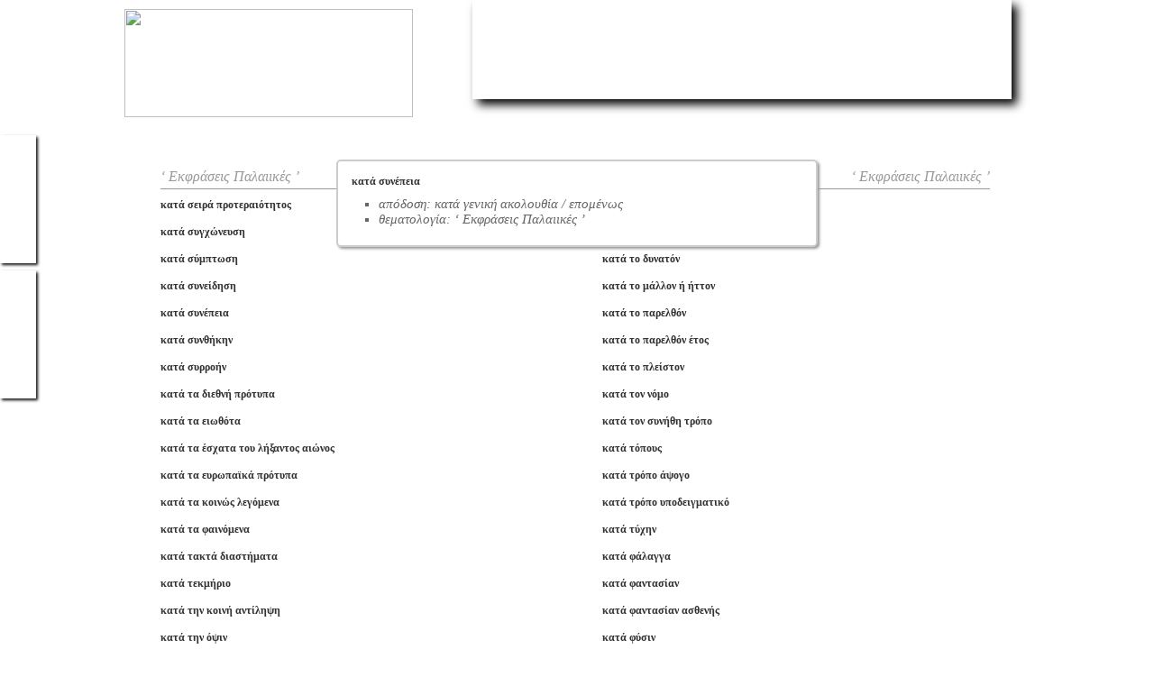

--- FILE ---
content_type: text/html
request_url: http://www.leksiko-ellinikon.gr/index.php?instance=categories&id=44&word_id=6812
body_size: 63538
content:
<!DOCTYPE html PUBLIC "-//W3C//DTD XHTML 1.0 Transitional//EN" "http://www.w3.org/TR/xhtml1/DTD/xhtml1-transitional.dtd">
<html xmlns="http://www.w3.org/1999/xhtml">
<head>
<meta http-equiv="Content-Type" content="text/html; charset=utf-8" />
<title>κατά συνέπεια</title>
<meta name="Description" content="απόδοση: κατά γενική ακολουθία / επομένως, θεματολογία: ‘ Εκφράσεις Παλαιικές ’, ">
<meta name="KeyWords" content="κατά συνέπεια">	
<meta name="google-site-verification" content="UqFxypOPQFUZSxlhm8nKfj1N7C7r0Cx29_1AK0EsR6g" />
<link rel="icon" type="image/ico" href="/images/favicon.ico" />
<link rel="stylesheet" type="text/css" href="scripts/stylesheet.css"/>
<link rel="stylesheet" type="text/css" href="scripts/jquery.jalert.min.css"/>
<link rel="stylesheet" type="text/css" href="scripts/jquery.jtweetsanywhere-1.3.1.css"/>
<script type="text/javascript" src="scripts/jquery-1.6.2.min.js"></script>
<script type="text/javascript" src="scripts/jquery.actual.min.js"></script>
<script type="text/javascript" src="scripts/jquery.jalert.packed.js"></script>
<script type="text/javascript" src="scripts/jquery.form.js"></script>
<script type="text/javascript" src="scripts/jquery.easyListSplitter.js"></script>
<script type="text/javascript" src="scripts/jquery.jtweetsanywhere-1.3.1.js"></script>

<script type="text/javascript">
$(document).ready(function(){
	$('.facebookButton, .twitterButton').click(function(){
		if($(this).parent().find('.socialContent').is(':visible'))
		{
			$(this).parent().find('.socialContent').hide();
		}
		else
		{
			$(this).parent().find('.socialContent').show();	
		}
		return false;	
	});
	$('#jTweetsAnywhereSample').jTweetsAnywhere({
		username: ['HalkiadisCostas'],
		count: 3
	});
	$('#jTweetsAnywhereSample_a').jTweetsAnywhere({ showConnectButton: { size: 'small' }});
	var typeWriterLeft=0;	
	$('.typeWrighter ul li').each(function(){
		$(this).css({'left':typeWriterLeft+'px'});
		typeWriterLeft=typeWriterLeft+25;
	});
	$('.typeWrighter ul li a').hover(function(){
		$(this).parent().css({'background':'url(images/typer_button_over.png) no-repeat bottom'});
	},function(){
		$(this).parent().css({'background':'url(images/typer_button.png) no-repeat bottom'});
	});
	$('.typerButton').click(function(){
		if($('.typeWrighter').is(':visible'))
		{
			$('.typeWrighter').hide('fast');	
		}
		else
		{
			$('.typeWrighter').show('fast');	
		}
	});
	$('.left_page_turn').click(function(){
		$(this).find('img').animate(
			{'width':'500px','height':'704px'},
			{complete: function() {
				$(this).hide();
				$(this).css({'width':'36px','height':'50px'});
				$(this).show('fast');
				$('.right_page_turn img').animate({'width':'500px','height':'704px'},{duration: 0,
					specialEasing: {width: 'linear'},
					complete: function() {
						$(this).animate({'width':'36px','height':'50px'});
					}
				});
			}}
		);	
	});
	$('.right_page_turn').click(function(){
		$(this).find('img').animate(
			{'width':'500px','height':'704px'},
			{complete: function() {
				$(this).hide();
				$(this).css({'width':'36px','height':'50px'});
				$(this).show('fast');
				$('.left_page_turn img').animate({'width':'500px','height':'704px'},{duration: 0,
					specialEasing: {width: 'linear'},
					complete: function() {
						$(this).animate({'width':'36px','height':'50px'});
					}
				});
			}}
		);	
	});
	var activeTab;
	$('.openBoard').click(function(){
		var clicked=$(this);
		if($('.topMenu').height()<154)
		{
			$('.topMenu').animate({'height':'297px','margin-top':'15px'},200,function(){
				$('.toShowIn').find('#'+clicked.attr('rel')).fadeIn();
			});
			activeTab=clicked.attr('rel');
		}
		else if(activeTab!=clicked.attr('rel'))
		{
			$('.toShowIn .tabsToShow').fadeOut(500,function(){
				$('.toShowIn').find('#'+clicked.attr('rel')).fadeIn();
			});
		}
		else
		{
			$('.toShowIn .tabsToShow').fadeOut();
			$('.topMenu').animate({'height':'110px','margin-top':'0px'},200);	
		}
	});
	$('.no_go').click(function(){ return false; });
	$('.captchaRefresh').click(function(){
		$('#siimage').attr('src', 'scripts/secureImage/securimage_show.php?sid=' + Math.random()) ; 
		return false;	
	});
	

});
</script>
<script src='https://www.google.com/recaptcha/api.js'></script>

<!-- Google tag (gtag.js) -->
<script async src="https://www.googletagmanager.com/gtag/js?id=G-KGKR3XHLQV"></script>
<script>
  window.dataLayer = window.dataLayer || [];
  function gtag(){dataLayer.push(arguments);}
  gtag('js', new Date());

  gtag('config', 'G-KGKR3XHLQV');
</script>

</head>

<body>
<div id="fb-root"></div>
<div class="facebookFrame">
  <a href="#" class="facebookButton shadow"></a>
  <div class="socialContent shadow">
    <iframe src="//www.facebook.com/plugins/likebox.php?href=https%3A%2F%2Fwww.facebook.com%2Fpages%2F%25CE%259B%25CE%25B5%25CE%25BE%25CE%25B9%25CE%25BA%25CF%258C-%25CE%2595%25CE%25BB%25CE%25BB%25CE%25B7%25CE%25BD%25CE%25B9%25CE%25BA%25CF%258E%25CE%25BD%2F573081899371793%3Fref%3Dts%26fref%3Dts&amp;width=290&amp;height=590&amp;show_faces=true&amp;colorscheme=light&amp;stream=true&amp;show_border=true&amp;header=true" scrolling="no" frameborder="0" style="border:none; overflow:hidden; width:290px; height:590px;" allowTransparency="true"></iframe>
  </div>
</div>
<div class="twitterFrame">
  <a href="#" class="twitterButton shadow"></a>
  <div class="socialContent shadow">
    <a class="twitter-timeline"  href="https://twitter.com/HalkiadisCostas"  data-widget-id="389670249877864449">Tweets σχετικά με @HalkiadisCostas</a>
<script>!function(d,s,id){var js,fjs=d.getElementsByTagName(s)[0],p=/^http:/.test(d.location)?'http':'https';if(!d.getElementById(id)){js=d.createElement(s);js.id=id;js.src=p+"://platform.twitter.com/widgets.js";fjs.parentNode.insertBefore(js,fjs);}}(document,"script","twitter-wjs");</script>
  </div>
</div>
<div class="header">
  <div class="center_div">
    <div class="typerButton"></div>    <a href="index.php" class="logo"><img src="images/medeon_logo.png"  width="320" height="120" border="0" /></a>
    <div class="topMenu">
      <div class="overMenu"></div>
      <div class="toShowIn">
        <div class="tabsToShow" id="contact">
          <div class="contactRight">
            <div class="title">Επικοινωνία</div>
            <div class="text"><p style="text-align: left;">
	Συμπράξατε, στην διεύρυνση του <strong>Λεξικού Ελληνικών</strong>, δια προτεινόμενων λημμάτων.</p>
</div>
          </div>
          <div class="contactLeft">
            <form name="contactForm" id="contactForm" method="post" action="contact-submit.php">
              <input type="hidden" name="form_origin" value="contact_form" />
              <input type="hidden" name="action" value="send" />
              <ul class="contactUl">
                <li class=""><input type="text" class="form_text_field" name="FullName" id="fullName" value="Oνοματεπώνυμο" onblur="if(this.value=='') this.value='Oνοματεπώνυμο'" onfocus="if(this.value =='Oνοματεπώνυμο' ) this.value=''"></li>
                <li class=""><input type="text" class="form_text_field" name="Email" id="email"  value="Email" onblur="if(this.value=='') this.value='Email'" onfocus="if(this.value =='Email' ) this.value=''"></li>        
                <li class=""><textarea name="Message" class="form_text_area"  onblur="if(this.value=='') this.value='Το μήνυμά σας'" onfocus="if(this.value =='Το μήνυμά σας' ) this.value=''">Το μήνυμά σας</textarea></li>        
                <!--<li class=""><a href="#" class="captchaRefresh" title="Refresh Image"><img id="siimage" src="" /></li>-->
                <li class=""><div class="g-recaptcha" data-sitekey="6LebdBgUAAAAAC2nY_R9HrGiVkqDiYFeMR9E99E4"></div>
                <div class="submit_button" id="submit-form">Αποστολή</div></li>
              </ul>
            </form><div id="ContactFormSuccess"><img src="images/success.png" width="55" height="47" /><br/><br/>Το μήνυμά σας εστάλη με επιτυχία!!</div>
          </div>
        </div>
        <div class="tabsToShow" id="leksiko">
          <div class="tabTitle">Περί του Λεξικού</div>
          <ul class="leksikoUl">
            <li><a href="contents.html">Θεματολογία</a></li>
            <li><a href="last200.html">Τελευταία 150 λήμματα</a></li>
            <li><a href="instructions.html">Οδηγίες - Συμβολισμοί</a></li>
            <li><a href="bibliography.html">Βιβλιογραφία</a></li>
          </ul>
        </div>
        <div class="tabsToShow" id="search">
          <div class="tabTitle">Αναζήτηση</div>
          <form id="searchForm" name="searchForm" action="index.php">
            <input type="hidden" name="instance" value="search"/>
            <div class="searchDiv">
              <input type="text" name="searchTerms" id="searchTerms"/>
              <div id="searchFormSubmit"></div>
              <div class="clear"></div>
            </div>
          </form>
          <div class="searchText">Αναζήτηση στο σύνολο των καταχωρημένων λημμάτων</div>
        </div>
      </div>
      <ul class="mainMenu">
        <li><a href="index.php" class="">Αρχική</a></li>
        <li><a href="#" class="no_go openBoard" rel="leksiko">Το Λεξικό</a></li>
        <li><a href="saved.html" class="">Αποθηκευμένα / Εκτύπωση</a></li>
        <li><a href="#" class="no_go openBoard" rel="search">Αναζήτηση</a></li>
        <li><a href="#" class="no_go openBoard" rel="contact">Επικοινωνία</a></li>
      </ul>
    </div>
    <div class="typeWrighter">
      <ul>
        <li class="up"><a href="">Α</a></li>
        <li class="down"><a href="">Β</a></li>
        <li class="up"><a href="">Γ</a></li>
        <li class="down"><a href="">Δ</a></li>
        <li class="up"><a href="">Ε</a></li>
        <li class="down"><a href="">Ζ</a></li>
        <li class="up"><a href="">Η</a></li>
        <li class="down"><a href="">Θ</a></li>
        <li class="up"><a href="">Ι</a></li>
        <li class="down"><a href="">Κ</a></li>
        <li class="up"><a href="">Λ</a></li>
        <li class="down"><a href="">Μ</a></li>
        <li class="up"><a href="">Ν</a></li>
        <li class="down"><a href="">Ξ</a></li>
        <li class="up"><a href="">Ο</a></li>
        <li class="down"><a href="">Π</a></li>
        <li class="up"><a href="">Ρ</a></li>
        <li class="down"><a href="">Σ</a></li>
        <li class="up"><a href="">Τ</a></li>
        <li class="down"><a href="">Υ</a></li>
        <li class="up"><a href="">Φ</a></li>
        <li class="down"><a href="">Χ</a></li>
        <li class="up"><a href="">Ψ</a></li>
        <li class="down"><a href="">Ω</a></li>
      </ul>
    </div>
  </div>
</div>
<div>&nbsp;</div>
<div>&nbsp;</div>
<div class="book_frame">
  <div class="center_div">
    <script type="text/javascript" charset="utf-8">
$(document).ready(function(){
	$('.selectedWordFrame .close').click(function(){
		$('.selectedWordFrame').fadeOut();	
	});
	$('.saveIt').hover(function(){
		$(this).find('span').fadeIn();
	},function(){
		$(this).find('span').fadeOut();
	});
	$('.alreadySaved').hover(function(){
		$(this).find('span').fadeIn();
	},function(){
		$(this).find('span').fadeOut();
	});
	$('.saveIt').click(function(){
		$(this).css({'background':'url(./images/loading.gif) no-repeat right center'});
		var clicked=$(this);
		$.ajax({
			url: 'ajax_actions.php',
			dataType: 'json',
			data: 'action=saveEntry&entryId='+$(this).attr('id'),
			context: document.body,
			cache: false,
			success: function(result){
				if(result.success=='true')
				{
					clicked.css({'background':'url(./images/saved.png) no-repeat right center'});
				}
			}
		});
	});
	$('.listingItem').click(function(){
		var wordIdParts=$(this).closest('.topListingLi').attr('id').split('-');
		var wordId=parseInt(wordIdParts[1]);
		$.ajax({
			url: 'index.php',
			dataType: 'text',
			data: 'instance=word&id='+wordId,
			context: document.body,
			cache: false,
			success: function(result){
				$('.selectedWordFrame .content').html(result);
				$('.selectedWordFrame').fadeIn();
			}
		});
		return false;	
	});
	var numOfTabs=$('.tabPage').length;
	var activeTab=0;
	var selectedWordId=6812;
	var currentTabId=$('#word-'+selectedWordId).closest('.tabPage').attr('id');
	var idParts=currentTabId.split('-');
	activeTab=parseInt(idParts[1]);
	
	$('#tab-'+activeTab).show();
	navigationText(activeTab,numOfTabs);
	$('.left_page_turn_empty').click(function(){
		var currentTabId=$(this).closest('.tabPage').attr('id');
		var idParts=currentTabId.split('-');
		var currentId=parseInt(idParts[1]);
		if((currentId-1)>=0)
		{
			$(this).closest('.tabPage').hide();
			$('#tab-'+(currentId-1)).show();
			navigationText((currentId-1),numOfTabs);
		}
	});
	$('.right_page_turn_empty').click(function(){
		var currentTabId=$(this).closest('.tabPage').attr('id');
		var idParts=currentTabId.split('-');
		var currentId=parseInt(idParts[1]);
		if((currentId+1)<=(numOfTabs-1))
		{
			$(this).closest('.tabPage').hide();
			$('#tab-'+(currentId+1)).show();
			navigationText((currentId+1),numOfTabs);
		}
	});
	/*alpabetical Buttons*/
	$('.typeWrighter ul li a').click(function(){
		var letter=$(this).html().toLowerCase();
		if($(".tabPage .entriesListing .listingItem[title="+letter+"]:first").length>0)
		{
			var splitVars=$(".tabPage .entriesListing .listingItem[title="+letter+"]:first").closest('.tabPage').attr('id').split('-');
		
			if(splitVars!= null)
			{
				var id=parseInt(splitVars[1]);
				//$('.tabPage').animate({'opacity':'0'});
				$('.tabPage').fadeOut();
				if(id>activeTab)
				{
					$('.right_page_turn').click();
				}
				else if(id<activeTab)
				{
					$('.left_page_turn').click();
				}
				else
				{
					
				}
				///$('#tab-'+id).animate({'opacity':'1'});
				$('#tab-'+id).fadeIn();
				navigationText(id,numOfTabs);
			}
		}
		return false;
	});
});
function navigationText(activeTab,numOfTabs)
{
	$('.tabsNavigation').html('<span>Σελίδες: '+((activeTab*2)+1)+'-'+((activeTab*2)+2)+' από '+((numOfTabs)*2)+'</span>');
}
</script>	
    <div class="selectedWordFrame"><div class="close"></div><div class="content">
			<div class="listingItem">κατά συνέπεια</div>
			<ul class="explanations">
			  <li>απόδοση: κατά γενική ακολουθία / επομένως</li>
			  <li>θεματολογία: ‘ Εκφράσεις Παλαιικές ’</li>
            
            </ul>
			<div class="examples"></div>
    
    </div></div>
    <div class="tabsPages">
      <div class="tabPage" id="tab-0">
	    <div class="left_page">
		  <div class="tableOfContentsTitle">‘ Εκφράσεις Παλαιικές ’</div>
		  <ul class="entriesListing">
        	<li class="topListingLi" id="word-3132">
		 	  <div class="saveIt" id="3132"><span>Αποθήκευση</span></div>
		 	  <div class="listingFrame">
		        <a class="listingItem" href="index.php?instance=categories&id=44&word_id=3132" title="α">α ! όλα κι όλα</a>
		 	  </div>
        	</li>
        
        	<li class="topListingLi" id="word-3870">
		 	  <div class="saveIt" id="3870"><span>Αποθήκευση</span></div>
		 	  <div class="listingFrame">
		        <a class="listingItem" href="index.php?instance=categories&id=44&word_id=3870" title="ά">άγεται & φέρεται</a>
		 	  </div>
        	</li>
        
        	<li class="topListingLi" id="word-4952">
		 	  <div class="saveIt" id="4952"><span>Αποθήκευση</span></div>
		 	  <div class="listingFrame">
		        <a class="listingItem" href="index.php?instance=categories&id=44&word_id=4952" title="α">αγνοείται η τύχη του</a>
		 	  </div>
        	</li>
        
        	<li class="topListingLi" id="word-25711">
		 	  <div class="saveIt" id="25711"><span>Αποθήκευση</span></div>
		 	  <div class="listingFrame">
		        <a class="listingItem" href="index.php?instance=categories&id=44&word_id=25711" title="ά">άγνωστον πόθεν ορμώμενος</a>
		 	  </div>
        	</li>
        
        	<li class="topListingLi" id="word-14743">
		 	  <div class="saveIt" id="14743"><span>Αποθήκευση</span></div>
		 	  <div class="listingFrame">
		        <a class="listingItem" href="index.php?instance=categories&id=44&word_id=14743" title="α">αγνώστου προελεύσεως</a>
		 	  </div>
        	</li>
        
        	<li class="topListingLi" id="word-15929">
		 	  <div class="saveIt" id="15929"><span>Αποθήκευση</span></div>
		 	  <div class="listingFrame">
		        <a class="listingItem" href="index.php?instance=categories&id=44&word_id=15929" title="α">αγνώστων στοιχείων</a>
		 	  </div>
        	</li>
        
        	<li class="topListingLi" id="word-28951">
		 	  <div class="saveIt" id="28951"><span>Αποθήκευση</span></div>
		 	  <div class="listingFrame">
		        <a class="listingItem" href="index.php?instance=categories&id=44&word_id=28951" title="ά">άγρυπνος φρουρός</a>
		 	  </div>
        	</li>
        
        	<li class="topListingLi" id="word-29162">
		 	  <div class="saveIt" id="29162"><span>Αποθήκευση</span></div>
		 	  <div class="listingFrame">
		        <a class="listingItem" href="index.php?instance=categories&id=44&word_id=29162" title="α">αγώνας επιβίωσης</a>
		 	  </div>
        	</li>
        
        	<li class="topListingLi" id="word-690">
		 	  <div class="saveIt" id="690"><span>Αποθήκευση</span></div>
		 	  <div class="listingFrame">
		        <a class="listingItem" href="index.php?instance=categories&id=44&word_id=690" title="ά">άδενδρος κεφαλή</a>
		 	  </div>
        	</li>
        
        	<li class="topListingLi" id="word-20088">
		 	  <div class="saveIt" id="20088"><span>Αποθήκευση</span></div>
		 	  <div class="listingFrame">
		        <a class="listingItem" href="index.php?instance=categories&id=44&word_id=20088" title="α">αδικαιολογήτως απών</a>
		 	  </div>
        	</li>
        
        	<li class="topListingLi" id="word-3143">
		 	  <div class="saveIt" id="3143"><span>Αποθήκευση</span></div>
		 	  <div class="listingFrame">
		        <a class="listingItem" href="index.php?instance=categories&id=44&word_id=3143" title="ά">άδραχμος βίος</a>
		 	  </div>
        	</li>
        
        	<li class="topListingLi" id="word-14744">
		 	  <div class="saveIt" id="14744"><span>Αποθήκευση</span></div>
		 	  <div class="listingFrame">
		        <a class="listingItem" href="index.php?instance=categories&id=44&word_id=14744" title="α">αείμνηστος ευεργέτης</a>
		 	  </div>
        	</li>
        
        	<li class="topListingLi" id="word-6333">
		 	  <div class="saveIt" id="6333"><span>Αποθήκευση</span></div>
		 	  <div class="listingFrame">
		        <a class="listingItem" href="index.php?instance=categories&id=44&word_id=6333" title="α">αζήτητα, τα</a>
		 	  </div>
        	</li>
        
        	<li class="topListingLi" id="word-14004">
		 	  <div class="saveIt" id="14004"><span>Αποθήκευση</span></div>
		 	  <div class="listingFrame">
		        <a class="listingItem" href="index.php?instance=categories&id=44&word_id=14004" title="α">αθόρυβη ζωή</a>
		 	  </div>
        	</li>
        
        	<li class="topListingLi" id="word-3884">
		 	  <div class="saveIt" id="3884"><span>Αποθήκευση</span></div>
		 	  <div class="listingFrame">
		        <a class="listingItem" href="index.php?instance=categories&id=44&word_id=3884" title="α">αίρομαι στο ύψος των περιστάσεων</a>
		 	  </div>
        	</li>
        
        	<li class="topListingLi" id="word-3885">
		 	  <div class="saveIt" id="3885"><span>Αποθήκευση</span></div>
		 	  <div class="listingFrame">
		        <a class="listingItem" href="index.php?instance=categories&id=44&word_id=3885" title="α">αίρονται οι αναστολές</a>
		 	  </div>
        	</li>
        
        	<li class="topListingLi" id="word-4969">
		 	  <div class="saveIt" id="4969"><span>Αποθήκευση</span></div>
		 	  <div class="listingFrame">
		        <a class="listingItem" href="index.php?instance=categories&id=44&word_id=4969" title="α">αίτια & αφορμές</a>
		 	  </div>
        	</li>
        
        	<li class="topListingLi" id="word-5899">
		 	  <div class="saveIt" id="5899"><span>Αποθήκευση</span></div>
		 	  <div class="listingFrame">
		        <a class="listingItem" href="index.php?instance=categories&id=44&word_id=5899" title="α">αιώνια απορία</a>
		 	  </div>
        	</li>
        
		  </ul>
		  <div class="currentPage">&laquo;<span>1</span>&raquo;</div>
      	  <div class="left_page_turn_empty"></div>
		</div>
		<div class="right_page">
		  <div class="tableOfContentsTitle">‘ Εκφράσεις Παλαιικές ’</div>
		  <ul class="entriesListing">
        	<li class="topListingLi" id="word-13919">
		 	  <div class="saveIt" id="13919"><span>Αποθήκευση</span></div>
		 	  <div class="listingFrame">
		        <a class="listingItem" href="index.php?instance=categories&id=44&word_id=13919" title="α">ακμάζουσα εποχή</a>
		 	  </div>
        	</li>
        
        	<li class="topListingLi" id="word-21660">
		 	  <div class="saveIt" id="21660"><span>Αποθήκευση</span></div>
		 	  <div class="listingFrame">
		        <a class="listingItem" href="index.php?instance=categories&id=44&word_id=21660" title="α">ακολουθούμενος κατά πόδας</a>
		 	  </div>
        	</li>
        
        	<li class="topListingLi" id="word-18599">
		 	  <div class="saveIt" id="18599"><span>Αποθήκευση</span></div>
		 	  <div class="listingFrame">
		        <a class="listingItem" href="index.php?instance=categories&id=44&word_id=18599" title="ά">άκρα μυστικότητα, με</a>
		 	  </div>
        	</li>
        
        	<li class="topListingLi" id="word-4978">
		 	  <div class="saveIt" id="4978"><span>Αποθήκευση</span></div>
		 	  <div class="listingFrame">
		        <a class="listingItem" href="index.php?instance=categories&id=44&word_id=4978" title="α">αληθεύει ! είναι γεγονός</a>
		 	  </div>
        	</li>
        
        	<li class="topListingLi" id="word-15718">
		 	  <div class="saveIt" id="15718"><span>Αποθήκευση</span></div>
		 	  <div class="listingFrame">
		        <a class="listingItem" href="index.php?instance=categories&id=44&word_id=15718" title="ά">άλυτο σώμα</a>
		 	  </div>
        	</li>
        
        	<li class="topListingLi" id="word-31451">
		 	  <div class="saveIt" id="31451"><span>Αποθήκευση</span></div>
		 	  <div class="listingFrame">
		        <a class="listingItem" href="index.php?instance=categories&id=44&word_id=31451" title="ά">άμα τη αναλήψει των καθηκόντων του</a>
		 	  </div>
        	</li>
        
        	<li class="topListingLi" id="word-18197">
		 	  <div class="saveIt" id="18197"><span>Αποθήκευση</span></div>
		 	  <div class="listingFrame">
		        <a class="listingItem" href="index.php?instance=categories&id=44&word_id=18197" title="ά">άμα τη αφίξει του</a>
		 	  </div>
        	</li>
        
        	<li class="topListingLi" id="word-696">
		 	  <div class="saveIt" id="696"><span>Αποθήκευση</span></div>
		 	  <div class="listingFrame">
		        <a class="listingItem" href="index.php?instance=categories&id=44&word_id=696" title="ά">άμα τη διαπιστώσει</a>
		 	  </div>
        	</li>
        
        	<li class="topListingLi" id="word-697">
		 	  <div class="saveIt" id="697"><span>Αποθήκευση</span></div>
		 	  <div class="listingFrame">
		        <a class="listingItem" href="index.php?instance=categories&id=44&word_id=697" title="ά">άμα τη εισόδω</a>
		 	  </div>
        	</li>
        
        	<li class="topListingLi" id="word-698">
		 	  <div class="saveIt" id="698"><span>Αποθήκευση</span></div>
		 	  <div class="listingFrame">
		        <a class="listingItem" href="index.php?instance=categories&id=44&word_id=698" title="ά">άμα τη εκπληρώσει</a>
		 	  </div>
        	</li>
        
        	<li class="topListingLi" id="word-699">
		 	  <div class="saveIt" id="699"><span>Αποθήκευση</span></div>
		 	  <div class="listingFrame">
		        <a class="listingItem" href="index.php?instance=categories&id=44&word_id=699" title="ά">άμα τη εμφανίσει</a>
		 	  </div>
        	</li>
        
        	<li class="topListingLi" id="word-700">
		 	  <div class="saveIt" id="700"><span>Αποθήκευση</span></div>
		 	  <div class="listingFrame">
		        <a class="listingItem" href="index.php?instance=categories&id=44&word_id=700" title="ά">άμα τη επανόδω</a>
		 	  </div>
        	</li>
        
        	<li class="topListingLi" id="word-28568">
		 	  <div class="saveIt" id="28568"><span>Αποθήκευση</span></div>
		 	  <div class="listingFrame">
		        <a class="listingItem" href="index.php?instance=categories&id=44&word_id=28568" title="ά">άμα τη λήξει</a>
		 	  </div>
        	</li>
        
        	<li class="topListingLi" id="word-701">
		 	  <div class="saveIt" id="701"><span>Αποθήκευση</span></div>
		 	  <div class="listingFrame">
		        <a class="listingItem" href="index.php?instance=categories&id=44&word_id=701" title="ά">άμα τω ακούσματι</a>
		 	  </div>
        	</li>
        
        	<li class="topListingLi" id="word-4985">
		 	  <div class="saveIt" id="4985"><span>Αποθήκευση</span></div>
		 	  <div class="listingFrame">
		        <a class="listingItem" href="index.php?instance=categories&id=44&word_id=4985" title="α">αμέσου βοηθείας, της</a>
		 	  </div>
        	</li>
        
        	<li class="topListingLi" id="word-3154">
		 	  <div class="saveIt" id="3154"><span>Αποθήκευση</span></div>
		 	  <div class="listingFrame">
		        <a class="listingItem" href="index.php?instance=categories&id=44&word_id=3154" title="α">αμήν & πότε !</a>
		 	  </div>
        	</li>
        
        	<li class="topListingLi" id="word-14291">
		 	  <div class="saveIt" id="14291"><span>Αποθήκευση</span></div>
		 	  <div class="listingFrame">
		        <a class="listingItem" href="index.php?instance=categories&id=44&word_id=14291" title="ά">άμυνα δια επιθέσεως</a>
		 	  </div>
        	</li>
        
        	<li class="topListingLi" id="word-14226">
		 	  <div class="saveIt" id="14226"><span>Αποθήκευση</span></div>
		 	  <div class="listingFrame">
		        <a class="listingItem" href="index.php?instance=categories&id=44&word_id=14226" title="α">αν δε με απατά η μνήμη μου</a>
		 	  </div>
        	</li>
        
		  </ul>
		  <div class="currentPage">&laquo;<span>2</span>&raquo;</div>
      	  <div class="right_page_turn_empty"></div>
		</div>
		<div class="clear"></div>
	  </div>
      <div class="tabPage" id="tab-1">
	    <div class="left_page">
		  <div class="tableOfContentsTitle">‘ Εκφράσεις Παλαιικές ’</div>
		  <ul class="entriesListing">
        	<li class="topListingLi" id="word-4989">
		 	  <div class="saveIt" id="4989"><span>Αποθήκευση</span></div>
		 	  <div class="listingFrame">
		        <a class="listingItem" href="index.php?instance=categories&id=44&word_id=4989" title="α">αν είναι δυνατόν !</a>
		 	  </div>
        	</li>
        
        	<li class="topListingLi" id="word-702">
		 	  <div class="saveIt" id="702"><span>Αποθήκευση</span></div>
		 	  <div class="listingFrame">
		        <a class="listingItem" href="index.php?instance=categories&id=44&word_id=702" title="α">αν μη τι άλλο</a>
		 	  </div>
        	</li>
        
        	<li class="topListingLi" id="word-12862">
		 	  <div class="saveIt" id="12862"><span>Αποθήκευση</span></div>
		 	  <div class="listingFrame">
		        <a class="listingItem" href="index.php?instance=categories&id=44&word_id=12862" title="α">αν μη τι άλλο αντικατοπτρίζει την εποχή μας</a>
		 	  </div>
        	</li>
        
        	<li class="topListingLi" id="word-703">
		 	  <div class="saveIt" id="703"><span>Αποθήκευση</span></div>
		 	  <div class="listingFrame">
		        <a class="listingItem" href="index.php?instance=categories&id=44&word_id=703" title="α">ανά πάσαν στιγμήν</a>
		 	  </div>
        	</li>
        
        	<li class="topListingLi" id="word-704">
		 	  <div class="saveIt" id="704"><span>Αποθήκευση</span></div>
		 	  <div class="listingFrame">
		        <a class="listingItem" href="index.php?instance=categories&id=44&word_id=704" title="α">ανά τακτά διαστήματα</a>
		 	  </div>
        	</li>
        
        	<li class="topListingLi" id="word-705">
		 	  <div class="saveIt" id="705"><span>Αποθήκευση</span></div>
		 	  <div class="listingFrame">
		        <a class="listingItem" href="index.php?instance=categories&id=44&word_id=705" title="α">ανά την Ελλάδα</a>
		 	  </div>
        	</li>
        
        	<li class="topListingLi" id="word-706">
		 	  <div class="saveIt" id="706"><span>Αποθήκευση</span></div>
		 	  <div class="listingFrame">
		        <a class="listingItem" href="index.php?instance=categories&id=44&word_id=706" title="α">ανά την επικράτειαν</a>
		 	  </div>
        	</li>
        
        	<li class="topListingLi" id="word-707">
		 	  <div class="saveIt" id="707"><span>Αποθήκευση</span></div>
		 	  <div class="listingFrame">
		        <a class="listingItem" href="index.php?instance=categories&id=44&word_id=707" title="α">ανά την υφήλιον</a>
		 	  </div>
        	</li>
        
        	<li class="topListingLi" id="word-708">
		 	  <div class="saveIt" id="708"><span>Αποθήκευση</span></div>
		 	  <div class="listingFrame">
		        <a class="listingItem" href="index.php?instance=categories&id=44&word_id=708" title="α">ανά την χώραν</a>
		 	  </div>
        	</li>
        
        	<li class="topListingLi" id="word-13428">
		 	  <div class="saveIt" id="13428"><span>Αποθήκευση</span></div>
		 	  <div class="listingFrame">
		        <a class="listingItem" href="index.php?instance=categories&id=44&word_id=13428" title="α">ανά τις πόλεις > τις συνοικίες</a>
		 	  </div>
        	</li>
        
        	<li class="topListingLi" id="word-709">
		 	  <div class="saveIt" id="709"><span>Αποθήκευση</span></div>
		 	  <div class="listingFrame">
		        <a class="listingItem" href="index.php?instance=categories&id=44&word_id=709" title="α">ανά τον κόσμον ολόκληρον</a>
		 	  </div>
        	</li>
        
        	<li class="topListingLi" id="word-710">
		 	  <div class="saveIt" id="710"><span>Αποθήκευση</span></div>
		 	  <div class="listingFrame">
		        <a class="listingItem" href="index.php?instance=categories&id=44&word_id=710" title="α">ανά τους αιώνας</a>
		 	  </div>
        	</li>
        
        	<li class="topListingLi" id="word-711">
		 	  <div class="saveIt" id="711"><span>Αποθήκευση</span></div>
		 	  <div class="listingFrame">
		        <a class="listingItem" href="index.php?instance=categories&id=44&word_id=711" title="α">ανά χείρας</a>
		 	  </div>
        	</li>
        
        	<li class="topListingLi" id="word-21254">
		 	  <div class="saveIt" id="21254"><span>Αποθήκευση</span></div>
		 	  <div class="listingFrame">
		        <a class="listingItem" href="index.php?instance=categories&id=44&word_id=21254" title="α">ανάγει την καταγωγή του στον Πόντο</a>
		 	  </div>
        	</li>
        
        	<li class="topListingLi" id="word-1564">
		 	  <div class="saveIt" id="1564"><span>Αποθήκευση</span></div>
		 	  <div class="listingFrame">
		        <a class="listingItem" href="index.php?instance=categories&id=44&word_id=1564" title="α">αναγεννήθηκε εκ της τέφρας του</a>
		 	  </div>
        	</li>
        
        	<li class="topListingLi" id="word-4991">
		 	  <div class="saveIt" id="4991"><span>Αποθήκευση</span></div>
		 	  <div class="listingFrame">
		        <a class="listingItem" href="index.php?instance=categories&id=44&word_id=4991" title="α">αναγκαίο κακό > συμπαρομαρτούν</a>
		 	  </div>
        	</li>
        
        	<li class="topListingLi" id="word-3923">
		 	  <div class="saveIt" id="3923"><span>Αποθήκευση</span></div>
		 	  <div class="listingFrame">
		        <a class="listingItem" href="index.php?instance=categories&id=44&word_id=3923" title="α">αναθεματίζω την ώρα & τη στιγμή > τη μοίρα μου</a>
		 	  </div>
        	</li>
        
        	<li class="topListingLi" id="word-3785">
		 	  <div class="saveIt" id="3785"><span>Αποθήκευση</span></div>
		 	  <div class="listingFrame">
		        <a class="listingItem" href="index.php?instance=categories&id=44&word_id=3785" title="α">αναμένεται να επιδείξει βούληση σύντομα</a>
		 	  </div>
        	</li>
        
		  </ul>
		  <div class="currentPage">&laquo;<span>3</span>&raquo;</div>
      	  <div class="left_page_turn_empty"></div>
		</div>
		<div class="right_page">
		  <div class="tableOfContentsTitle">‘ Εκφράσεις Παλαιικές ’</div>
		  <ul class="entriesListing">
        	<li class="topListingLi" id="word-4996">
		 	  <div class="saveIt" id="4996"><span>Αποθήκευση</span></div>
		 	  <div class="listingFrame">
		        <a class="listingItem" href="index.php?instance=categories&id=44&word_id=4996" title="α">αναμενόμενη βοήθεια > σύμπραξη > προσφορά > συνεργασία > υποστήριξη</a>
		 	  </div>
        	</li>
        
        	<li class="topListingLi" id="word-30743">
		 	  <div class="saveIt" id="30743"><span>Αποθήκευση</span></div>
		 	  <div class="listingFrame">
		        <a class="listingItem" href="index.php?instance=categories&id=44&word_id=30743" title="α">αναμνηστική φωτογραφία</a>
		 	  </div>
        	</li>
        
        	<li class="topListingLi" id="word-25393">
		 	  <div class="saveIt" id="25393"><span>Αποθήκευση</span></div>
		 	  <div class="listingFrame">
		        <a class="listingItem" href="index.php?instance=categories&id=44&word_id=25393" title="α">αναμορφωτήριο ανηλίκων</a>
		 	  </div>
        	</li>
        
        	<li class="topListingLi" id="word-25392">
		 	  <div class="saveIt" id="25392"><span>Αποθήκευση</span></div>
		 	  <div class="listingFrame">
		        <a class="listingItem" href="index.php?instance=categories&id=44&word_id=25392" title="α">αναμορφωτήριο θηλέων</a>
		 	  </div>
        	</li>
        
        	<li class="topListingLi" id="word-25386">
		 	  <div class="saveIt" id="25386"><span>Αποθήκευση</span></div>
		 	  <div class="listingFrame">
		        <a class="listingItem" href="index.php?instance=categories&id=44&word_id=25386" title="α">αναμορφωτικό ίδρυμα</a>
		 	  </div>
        	</li>
        
        	<li class="topListingLi" id="word-11331">
		 	  <div class="saveIt" id="11331"><span>Αποθήκευση</span></div>
		 	  <div class="listingFrame">
		        <a class="listingItem" href="index.php?instance=categories&id=44&word_id=11331" title="α">αναπαραγωγικός ίππος</a>
		 	  </div>
        	</li>
        
        	<li class="topListingLi" id="word-3604">
		 	  <div class="saveIt" id="3604"><span>Αποθήκευση</span></div>
		 	  <div class="listingFrame">
		        <a class="listingItem" href="index.php?instance=categories&id=44&word_id=3604" title="α">αναπολεί δόξες & μεγαλεία του παρελθόντος > τα περασμένα</a>
		 	  </div>
        	</li>
        
        	<li class="topListingLi" id="word-5001">
		 	  <div class="saveIt" id="5001"><span>Αποθήκευση</span></div>
		 	  <div class="listingFrame">
		        <a class="listingItem" href="index.php?instance=categories&id=44&word_id=5001" title="α">αναπόφευκτο συμβάν</a>
		 	  </div>
        	</li>
        
        	<li class="topListingLi" id="word-26394">
		 	  <div class="saveIt" id="26394"><span>Αποθήκευση</span></div>
		 	  <div class="listingFrame">
		        <a class="listingItem" href="index.php?instance=categories&id=44&word_id=26394" title="α">ανέγγιχτη παρθενία</a>
		 	  </div>
        	</li>
        
        	<li class="topListingLi" id="word-3166">
		 	  <div class="saveIt" id="3166"><span>Αποθήκευση</span></div>
		 	  <div class="listingFrame">
		        <a class="listingItem" href="index.php?instance=categories&id=44&word_id=3166" title="α">ανειλημμένα καθήκοντα</a>
		 	  </div>
        	</li>
        
        	<li class="topListingLi" id="word-24993">
		 	  <div class="saveIt" id="24993"><span>Αποθήκευση</span></div>
		 	  <div class="listingFrame">
		        <a class="listingItem" href="index.php?instance=categories&id=44&word_id=24993" title="α">ανειλημμένες αποφάσεις</a>
		 	  </div>
        	</li>
        
        	<li class="topListingLi" id="word-3167">
		 	  <div class="saveIt" id="3167"><span>Αποθήκευση</span></div>
		 	  <div class="listingFrame">
		        <a class="listingItem" href="index.php?instance=categories&id=44&word_id=3167" title="α">ανειλημμένες υποχρεώσεις</a>
		 	  </div>
        	</li>
        
        	<li class="topListingLi" id="word-19479">
		 	  <div class="saveIt" id="19479"><span>Αποθήκευση</span></div>
		 	  <div class="listingFrame">
		        <a class="listingItem" href="index.php?instance=categories&id=44&word_id=19479" title="α">ανέλπιδος βίος</a>
		 	  </div>
        	</li>
        
        	<li class="topListingLi" id="word-13270">
		 	  <div class="saveIt" id="13270"><span>Αποθήκευση</span></div>
		 	  <div class="listingFrame">
		        <a class="listingItem" href="index.php?instance=categories&id=44&word_id=13270" title="α">ανεξαρτήτως κόστους</a>
		 	  </div>
        	</li>
        
        	<li class="topListingLi" id="word-24639">
		 	  <div class="saveIt" id="24639"><span>Αποθήκευση</span></div>
		 	  <div class="listingFrame">
		        <a class="listingItem" href="index.php?instance=categories&id=44&word_id=24639" title="α">ανεπίδεκτος διδαχών</a>
		 	  </div>
        	</li>
        
        	<li class="topListingLi" id="word-18959">
		 	  <div class="saveIt" id="18959"><span>Αποθήκευση</span></div>
		 	  <div class="listingFrame">
		        <a class="listingItem" href="index.php?instance=categories&id=44&word_id=18959" title="α">ανεπίληπτος βίος</a>
		 	  </div>
        	</li>
        
        	<li class="topListingLi" id="word-8763">
		 	  <div class="saveIt" id="8763"><span>Αποθήκευση</span></div>
		 	  <div class="listingFrame">
		        <a class="listingItem" href="index.php?instance=categories&id=44&word_id=8763" title="ά">άνευ</a>
		 	  </div>
        	</li>
        
        	<li class="topListingLi" id="word-21740">
		 	  <div class="saveIt" id="21740"><span>Αποθήκευση</span></div>
		 	  <div class="listingFrame">
		        <a class="listingItem" href="index.php?instance=categories&id=44&word_id=21740" title="ά">άνευ αντικειμένου</a>
		 	  </div>
        	</li>
        
		  </ul>
		  <div class="currentPage">&laquo;<span>4</span>&raquo;</div>
      	  <div class="right_page_turn_empty"></div>
		</div>
		<div class="clear"></div>
	  </div>
      <div class="tabPage" id="tab-2">
	    <div class="left_page">
		  <div class="tableOfContentsTitle">‘ Εκφράσεις Παλαιικές ’</div>
		  <ul class="entriesListing">
        	<li class="topListingLi" id="word-19796">
		 	  <div class="saveIt" id="19796"><span>Αποθήκευση</span></div>
		 	  <div class="listingFrame">
		        <a class="listingItem" href="index.php?instance=categories&id=44&word_id=19796" title="ά">άνευ αντικρίσματος</a>
		 	  </div>
        	</li>
        
        	<li class="topListingLi" id="word-8760">
		 	  <div class="saveIt" id="8760"><span>Αποθήκευση</span></div>
		 	  <div class="listingFrame">
		        <a class="listingItem" href="index.php?instance=categories&id=44&word_id=8760" title="ά">άνευ αξίας</a>
		 	  </div>
        	</li>
        
        	<li class="topListingLi" id="word-32113">
		 	  <div class="saveIt" id="32113"><span>Αποθήκευση</span></div>
		 	  <div class="listingFrame">
		        <a class="listingItem" href="index.php?instance=categories&id=44&word_id=32113" title="ά">άνευ αποτελέσματος</a>
		 	  </div>
        	</li>
        
        	<li class="topListingLi" id="word-32161">
		 	  <div class="saveIt" id="32161"><span>Αποθήκευση</span></div>
		 	  <div class="listingFrame">
		        <a class="listingItem" href="index.php?instance=categories&id=44&word_id=32161" title="ά">άνευ ενδοιασμών</a>
		 	  </div>
        	</li>
        
        	<li class="topListingLi" id="word-17867">
		 	  <div class="saveIt" id="17867"><span>Αποθήκευση</span></div>
		 	  <div class="listingFrame">
		        <a class="listingItem" href="index.php?instance=categories&id=44&word_id=17867" title="ά">άνευ επιστροφής</a>
		 	  </div>
        	</li>
        
        	<li class="topListingLi" id="word-32263">
		 	  <div class="saveIt" id="32263"><span>Αποθήκευση</span></div>
		 	  <div class="listingFrame">
		        <a class="listingItem" href="index.php?instance=categories&id=44&word_id=32263" title="ά">άνευ εργασίας</a>
		 	  </div>
        	</li>
        
        	<li class="topListingLi" id="word-6080">
		 	  <div class="saveIt" id="6080"><span>Αποθήκευση</span></div>
		 	  <div class="listingFrame">
		        <a class="listingItem" href="index.php?instance=categories&id=44&word_id=6080" title="ά">άνευ ιδιαίτερης αξίας</a>
		 	  </div>
        	</li>
        
        	<li class="topListingLi" id="word-6056">
		 	  <div class="saveIt" id="6056"><span>Αποθήκευση</span></div>
		 	  <div class="listingFrame">
		        <a class="listingItem" href="index.php?instance=categories&id=44&word_id=6056" title="ά">άνευ λόγου & αιτίας</a>
		 	  </div>
        	</li>
        
        	<li class="topListingLi" id="word-26714">
		 	  <div class="saveIt" id="26714"><span>Αποθήκευση</span></div>
		 	  <div class="listingFrame">
		        <a class="listingItem" href="index.php?instance=categories&id=44&word_id=26714" title="ά">άνευ λόγου & ουσίας</a>
		 	  </div>
        	</li>
        
        	<li class="topListingLi" id="word-6025">
		 	  <div class="saveIt" id="6025"><span>Αποθήκευση</span></div>
		 	  <div class="listingFrame">
		        <a class="listingItem" href="index.php?instance=categories&id=44&word_id=6025" title="ά">άνευ μεγαλαυχίας</a>
		 	  </div>
        	</li>
        
        	<li class="topListingLi" id="word-29611">
		 	  <div class="saveIt" id="29611"><span>Αποθήκευση</span></div>
		 	  <div class="listingFrame">
		        <a class="listingItem" href="index.php?instance=categories&id=44&word_id=29611" title="ά">άνευ νοήματος</a>
		 	  </div>
        	</li>
        
        	<li class="topListingLi" id="word-29228">
		 	  <div class="saveIt" id="29228"><span>Αποθήκευση</span></div>
		 	  <div class="listingFrame">
		        <a class="listingItem" href="index.php?instance=categories&id=44&word_id=29228" title="ά">άνευ οπισθοδρομήσεως</a>
		 	  </div>
        	</li>
        
        	<li class="topListingLi" id="word-6108">
		 	  <div class="saveIt" id="6108"><span>Αποθήκευση</span></div>
		 	  <div class="listingFrame">
		        <a class="listingItem" href="index.php?instance=categories&id=44&word_id=6108" title="ά">άνευ όρων</a>
		 	  </div>
        	</li>
        
        	<li class="topListingLi" id="word-13487">
		 	  <div class="saveIt" id="13487"><span>Αποθήκευση</span></div>
		 	  <div class="listingFrame">
		        <a class="listingItem" href="index.php?instance=categories&id=44&word_id=13487" title="ά">άνευ όρων παράδοση</a>
		 	  </div>
        	</li>
        
        	<li class="topListingLi" id="word-23982">
		 	  <div class="saveIt" id="23982"><span>Αποθήκευση</span></div>
		 	  <div class="listingFrame">
		        <a class="listingItem" href="index.php?instance=categories&id=44&word_id=23982" title="ά">άνευ περιεχομένου</a>
		 	  </div>
        	</li>
        
        	<li class="topListingLi" id="word-19661">
		 	  <div class="saveIt" id="19661"><span>Αποθήκευση</span></div>
		 	  <div class="listingFrame">
		        <a class="listingItem" href="index.php?instance=categories&id=44&word_id=19661" title="ά">άνευ προειδοποιήσεως</a>
		 	  </div>
        	</li>
        
        	<li class="topListingLi" id="word-9889">
		 	  <div class="saveIt" id="9889"><span>Αποθήκευση</span></div>
		 	  <div class="listingFrame">
		        <a class="listingItem" href="index.php?instance=categories&id=44&word_id=9889" title="ά">άνευ προηγουμένου</a>
		 	  </div>
        	</li>
        
        	<li class="topListingLi" id="word-17866">
		 	  <div class="saveIt" id="17866"><span>Αποθήκευση</span></div>
		 	  <div class="listingFrame">
		        <a class="listingItem" href="index.php?instance=categories&id=44&word_id=17866" title="ά">άνευ προορισμού</a>
		 	  </div>
        	</li>
        
		  </ul>
		  <div class="currentPage">&laquo;<span>5</span>&raquo;</div>
      	  <div class="left_page_turn_empty"></div>
		</div>
		<div class="right_page">
		  <div class="tableOfContentsTitle">‘ Εκφράσεις Παλαιικές ’</div>
		  <ul class="entriesListing">
        	<li class="topListingLi" id="word-13508">
		 	  <div class="saveIt" id="13508"><span>Αποθήκευση</span></div>
		 	  <div class="listingFrame">
		        <a class="listingItem" href="index.php?instance=categories&id=44&word_id=13508" title="ά">άνευ πυγμής</a>
		 	  </div>
        	</li>
        
        	<li class="topListingLi" id="word-15631">
		 	  <div class="saveIt" id="15631"><span>Αποθήκευση</span></div>
		 	  <div class="listingFrame">
		        <a class="listingItem" href="index.php?instance=categories&id=44&word_id=15631" title="ά">άνευ σημασίας</a>
		 	  </div>
        	</li>
        
        	<li class="topListingLi" id="word-20684">
		 	  <div class="saveIt" id="20684"><span>Αποθήκευση</span></div>
		 	  <div class="listingFrame">
		        <a class="listingItem" href="index.php?instance=categories&id=44&word_id=20684" title="ά">άνευ σκοπιμότητος</a>
		 	  </div>
        	</li>
        
        	<li class="topListingLi" id="word-17872">
		 	  <div class="saveIt" id="17872"><span>Αποθήκευση</span></div>
		 	  <div class="listingFrame">
		        <a class="listingItem" href="index.php?instance=categories&id=44&word_id=17872" title="ά">άνευ συγγνώμης</a>
		 	  </div>
        	</li>
        
        	<li class="topListingLi" id="word-26512">
		 	  <div class="saveIt" id="26512"><span>Αποθήκευση</span></div>
		 	  <div class="listingFrame">
		        <a class="listingItem" href="index.php?instance=categories&id=44&word_id=26512" title="ά">άνευ συζητήσεως</a>
		 	  </div>
        	</li>
        
        	<li class="topListingLi" id="word-8761">
		 	  <div class="saveIt" id="8761"><span>Αποθήκευση</span></div>
		 	  <div class="listingFrame">
		        <a class="listingItem" href="index.php?instance=categories&id=44&word_id=8761" title="ά">άνευ συνοδείας</a>
		 	  </div>
        	</li>
        
        	<li class="topListingLi" id="word-18288">
		 	  <div class="saveIt" id="18288"><span>Αποθήκευση</span></div>
		 	  <div class="listingFrame">
		        <a class="listingItem" href="index.php?instance=categories&id=44&word_id=18288" title="ά">άνευ ταλαντεύσεων</a>
		 	  </div>
        	</li>
        
        	<li class="topListingLi" id="word-20683">
		 	  <div class="saveIt" id="20683"><span>Αποθήκευση</span></div>
		 	  <div class="listingFrame">
		        <a class="listingItem" href="index.php?instance=categories&id=44&word_id=20683" title="ά">άνευ υποχρεώσεων</a>
		 	  </div>
        	</li>
        
        	<li class="topListingLi" id="word-8762">
		 	  <div class="saveIt" id="8762"><span>Αποθήκευση</span></div>
		 	  <div class="listingFrame">
		        <a class="listingItem" href="index.php?instance=categories&id=44&word_id=8762" title="ά">άνευ χαρτοφυλακίου</a>
		 	  </div>
        	</li>
        
        	<li class="topListingLi" id="word-19271">
		 	  <div class="saveIt" id="19271"><span>Αποθήκευση</span></div>
		 	  <div class="listingFrame">
		        <a class="listingItem" href="index.php?instance=categories&id=44&word_id=19271" title="ά">άνευ χρονοτριβής</a>
		 	  </div>
        	</li>
        
        	<li class="topListingLi" id="word-24133">
		 	  <div class="saveIt" id="24133"><span>Αποθήκευση</span></div>
		 	  <div class="listingFrame">
		        <a class="listingItem" href="index.php?instance=categories&id=44&word_id=24133" title="ά">άνευ ψευδαισθήσεων</a>
		 	  </div>
        	</li>
        
        	<li class="topListingLi" id="word-30403">
		 	  <div class="saveIt" id="30403"><span>Αποθήκευση</span></div>
		 	  <div class="listingFrame">
		        <a class="listingItem" href="index.php?instance=categories&id=44&word_id=30403" title="α">ανήδονος βίος</a>
		 	  </div>
        	</li>
        
        	<li class="topListingLi" id="word-26070">
		 	  <div class="saveIt" id="26070"><span>Αποθήκευση</span></div>
		 	  <div class="listingFrame">
		        <a class="listingItem" href="index.php?instance=categories&id=44&word_id=26070" title="α">ανήκεστος βλάβη</a>
		 	  </div>
        	</li>
        
        	<li class="topListingLi" id="word-12672">
		 	  <div class="saveIt" id="12672"><span>Αποθήκευση</span></div>
		 	  <div class="listingFrame">
		        <a class="listingItem" href="index.php?instance=categories&id=44&word_id=12672" title="α">ανθηρή περίοδος</a>
		 	  </div>
        	</li>
        
        	<li class="topListingLi" id="word-14959">
		 	  <div class="saveIt" id="14959"><span>Αποθήκευση</span></div>
		 	  <div class="listingFrame">
		        <a class="listingItem" href="index.php?instance=categories&id=44&word_id=14959" title="α">ανθρώπινη τραγωδία</a>
		 	  </div>
        	</li>
        
        	<li class="topListingLi" id="word-12920">
		 	  <div class="saveIt" id="12920"><span>Αποθήκευση</span></div>
		 	  <div class="listingFrame">
		        <a class="listingItem" href="index.php?instance=categories&id=44&word_id=12920" title="α">ανθρώπινο ον</a>
		 	  </div>
        	</li>
        
        	<li class="topListingLi" id="word-5034">
		 	  <div class="saveIt" id="5034"><span>Αποθήκευση</span></div>
		 	  <div class="listingFrame">
		        <a class="listingItem" href="index.php?instance=categories&id=44&word_id=5034" title="α">αντ΄ αυτού, ο</a>
		 	  </div>
        	</li>
        
        	<li class="topListingLi" id="word-13877">
		 	  <div class="saveIt" id="13877"><span>Αποθήκευση</span></div>
		 	  <div class="listingFrame">
		        <a class="listingItem" href="index.php?instance=categories&id=44&word_id=13877" title="α">αντελήφθην το υπονοούμενο</a>
		 	  </div>
        	</li>
        
		  </ul>
		  <div class="currentPage">&laquo;<span>6</span>&raquo;</div>
      	  <div class="right_page_turn_empty"></div>
		</div>
		<div class="clear"></div>
	  </div>
      <div class="tabPage" id="tab-3">
	    <div class="left_page">
		  <div class="tableOfContentsTitle">‘ Εκφράσεις Παλαιικές ’</div>
		  <ul class="entriesListing">
        	<li class="topListingLi" id="word-15894">
		 	  <div class="saveIt" id="15894"><span>Αποθήκευση</span></div>
		 	  <div class="listingFrame">
		        <a class="listingItem" href="index.php?instance=categories&id=44&word_id=15894" title="α">αντικείμενο λατρείας</a>
		 	  </div>
        	</li>
        
        	<li class="topListingLi" id="word-720">
		 	  <div class="saveIt" id="720"><span>Αποθήκευση</span></div>
		 	  <div class="listingFrame">
		        <a class="listingItem" href="index.php?instance=categories&id=44&word_id=720" title="α">αντιλήφθην εγκαίρως</a>
		 	  </div>
        	</li>
        
        	<li class="topListingLi" id="word-20680">
		 	  <div class="saveIt" id="20680"><span>Αποθήκευση</span></div>
		 	  <div class="listingFrame">
		        <a class="listingItem" href="index.php?instance=categories&id=44&word_id=20680" title="α">αντιστάσεως μη ούσης επέτυχε τον σκοπό του</a>
		 	  </div>
        	</li>
        
        	<li class="topListingLi" id="word-5050">
		 	  <div class="saveIt" id="5050"><span>Αποθήκευση</span></div>
		 	  <div class="listingFrame">
		        <a class="listingItem" href="index.php?instance=categories&id=44&word_id=5050" title="ά">άνω κάτω</a>
		 	  </div>
        	</li>
        
        	<li class="topListingLi" id="word-716">
		 	  <div class="saveIt" id="716"><span>Αποθήκευση</span></div>
		 	  <div class="listingFrame">
		        <a class="listingItem" href="index.php?instance=categories&id=44&word_id=716" title="ά">άνω κλιμάκια</a>
		 	  </div>
        	</li>
        
        	<li class="topListingLi" id="word-719">
		 	  <div class="saveIt" id="719"><span>Αποθήκευση</span></div>
		 	  <div class="listingFrame">
		        <a class="listingItem" href="index.php?instance=categories&id=44&word_id=719" title="ά">άνω φροντιστήρια, τα</a>
		 	  </div>
        	</li>
        
        	<li class="topListingLi" id="word-714">
		 	  <div class="saveIt" id="714"><span>Αποθήκευση</span></div>
		 	  <div class="listingFrame">
		        <a class="listingItem" href="index.php?instance=categories&id=44&word_id=714" title="ά">άνω, οι</a>
		 	  </div>
        	</li>
        
        	<li class="topListingLi" id="word-30161">
		 	  <div class="saveIt" id="30161"><span>Αποθήκευση</span></div>
		 	  <div class="listingFrame">
		        <a class="listingItem" href="index.php?instance=categories&id=44&word_id=30161" title="α">ανωτέρα βία</a>
		 	  </div>
        	</li>
        
        	<li class="topListingLi" id="word-17802">
		 	  <div class="saveIt" id="17802"><span>Αποθήκευση</span></div>
		 	  <div class="listingFrame">
		        <a class="listingItem" href="index.php?instance=categories&id=44&word_id=17802" title="ά">άξιο παρακολουθήσεως</a>
		 	  </div>
        	</li>
        
        	<li class="topListingLi" id="word-5058">
		 	  <div class="saveIt" id="5058"><span>Αποθήκευση</span></div>
		 	  <div class="listingFrame">
		        <a class="listingItem" href="index.php?instance=categories&id=44&word_id=5058" title="ά">άξιον απορίας</a>
		 	  </div>
        	</li>
        
        	<li class="topListingLi" id="word-18961">
		 	  <div class="saveIt" id="18961"><span>Αποθήκευση</span></div>
		 	  <div class="listingFrame">
		        <a class="listingItem" href="index.php?instance=categories&id=44&word_id=18961" title="α">αξιότιμη κυρία, η</a>
		 	  </div>
        	</li>
        
        	<li class="topListingLi" id="word-18960">
		 	  <div class="saveIt" id="18960"><span>Αποθήκευση</span></div>
		 	  <div class="listingFrame">
		        <a class="listingItem" href="index.php?instance=categories&id=44&word_id=18960" title="α">αξιότιμος κύριος, ο</a>
		 	  </div>
        	</li>
        
        	<li class="topListingLi" id="word-6172">
		 	  <div class="saveIt" id="6172"><span>Αποθήκευση</span></div>
		 	  <div class="listingFrame">
		        <a class="listingItem" href="index.php?instance=categories&id=44&word_id=6172" title="α">απ΄ άκρου εις άκρον</a>
		 	  </div>
        	</li>
        
        	<li class="topListingLi" id="word-22896">
		 	  <div class="saveIt" id="22896"><span>Αποθήκευση</span></div>
		 	  <div class="listingFrame">
		        <a class="listingItem" href="index.php?instance=categories&id=44&word_id=22896" title="α">απ΄ αρχής</a>
		 	  </div>
        	</li>
        
        	<li class="topListingLi" id="word-14660">
		 	  <div class="saveIt" id="14660"><span>Αποθήκευση</span></div>
		 	  <div class="listingFrame">
		        <a class="listingItem" href="index.php?instance=categories&id=44&word_id=14660" title="α">απ΄ ευθείας</a>
		 	  </div>
        	</li>
        
        	<li class="topListingLi" id="word-1568">
		 	  <div class="saveIt" id="1568"><span>Αποθήκευση</span></div>
		 	  <div class="listingFrame">
		        <a class="listingItem" href="index.php?instance=categories&id=44&word_id=1568" title="α">απαγορεύεται η είσοδος εις τους μη έχοντας εργασία</a>
		 	  </div>
        	</li>
        
        	<li class="topListingLi" id="word-721">
		 	  <div class="saveIt" id="721"><span>Αποθήκευση</span></div>
		 	  <div class="listingFrame">
		        <a class="listingItem" href="index.php?instance=categories&id=44&word_id=721" title="α">απαγορεύεται το καπνίζειν > το πτύειν > το βλασφημείν > το ουρείν</a>
		 	  </div>
        	</li>
        
		  </ul>
		  <div class="currentPage">&laquo;<span>7</span>&raquo;</div>
      	  <div class="left_page_turn_empty"></div>
		</div>
		<div class="right_page">
		  <div class="tableOfContentsTitle">‘ Εκφράσεις Παλαιικές ’</div>
		  <ul class="entriesListing">
        	<li class="topListingLi" id="word-5067">
		 	  <div class="saveIt" id="5067"><span>Αποθήκευση</span></div>
		 	  <div class="listingFrame">
		        <a class="listingItem" href="index.php?instance=categories&id=44&word_id=5067" title="α">απαιτούμενα εχέγγυα, τα</a>
		 	  </div>
        	</li>
        
        	<li class="topListingLi" id="word-30124">
		 	  <div class="saveIt" id="30124"><span>Αποθήκευση</span></div>
		 	  <div class="listingFrame">
		        <a class="listingItem" href="index.php?instance=categories&id=44&word_id=30124" title="ά">άπαντα βαίνουν ομαλώς</a>
		 	  </div>
        	</li>
        
        	<li class="topListingLi" id="word-20113">
		 	  <div class="saveIt" id="20113"><span>Αποθήκευση</span></div>
		 	  <div class="listingFrame">
		        <a class="listingItem" href="index.php?instance=categories&id=44&word_id=20113" title="ά">άπαντα εις την εντέλεια</a>
		 	  </div>
        	</li>
        
        	<li class="topListingLi" id="word-6366">
		 	  <div class="saveIt" id="6366"><span>Αποθήκευση</span></div>
		 	  <div class="listingFrame">
		        <a class="listingItem" href="index.php?instance=categories&id=44&word_id=6366" title="ά">άπαξ δια παντός</a>
		 	  </div>
        	</li>
        
        	<li class="topListingLi" id="word-8765">
		 	  <div class="saveIt" id="8765"><span>Αποθήκευση</span></div>
		 	  <div class="listingFrame">
		        <a class="listingItem" href="index.php?instance=categories&id=44&word_id=8765" title="ά">άπας > άπαντες</a>
		 	  </div>
        	</li>
        
        	<li class="topListingLi" id="word-15519">
		 	  <div class="saveIt" id="15519"><span>Αποθήκευση</span></div>
		 	  <div class="listingFrame">
		        <a class="listingItem" href="index.php?instance=categories&id=44&word_id=15519" title="ά">άπειρα ευχαριστώ</a>
		 	  </div>
        	</li>
        
        	<li class="topListingLi" id="word-26885">
		 	  <div class="saveIt" id="26885"><span>Αποθήκευση</span></div>
		 	  <div class="listingFrame">
		        <a class="listingItem" href="index.php?instance=categories&id=44&word_id=26885" title="α">απεκδύομαι κάθε ευθύνης</a>
		 	  </div>
        	</li>
        
        	<li class="topListingLi" id="word-8075">
		 	  <div class="saveIt" id="8075"><span>Αποθήκευση</span></div>
		 	  <div class="listingFrame">
		        <a class="listingItem" href="index.php?instance=categories&id=44&word_id=8075" title="α">απέραντο φρενοκομείο</a>
		 	  </div>
        	</li>
        
        	<li class="topListingLi" id="word-30091">
		 	  <div class="saveIt" id="30091"><span>Αποθήκευση</span></div>
		 	  <div class="listingFrame">
		        <a class="listingItem" href="index.php?instance=categories&id=44&word_id=30091" title="α">απερρίφθην η πρότασις</a>
		 	  </div>
        	</li>
        
        	<li class="topListingLi" id="word-30095">
		 	  <div class="saveIt" id="30095"><span>Αποθήκευση</span></div>
		 	  <div class="listingFrame">
		        <a class="listingItem" href="index.php?instance=categories&id=44&word_id=30095" title="α">απερρίφθην το αίτημα</a>
		 	  </div>
        	</li>
        
        	<li class="topListingLi" id="word-23223">
		 	  <div class="saveIt" id="23223"><span>Αποθήκευση</span></div>
		 	  <div class="listingFrame">
		        <a class="listingItem" href="index.php?instance=categories&id=44&word_id=23223" title="α">απέτεμεν ο δήμιος την κεφαλή του</a>
		 	  </div>
        	</li>
        
        	<li class="topListingLi" id="word-31554">
		 	  <div class="saveIt" id="31554"><span>Αποθήκευση</span></div>
		 	  <div class="listingFrame">
		        <a class="listingItem" href="index.php?instance=categories&id=44&word_id=31554" title="α">απέχει παρασάγγας</a>
		 	  </div>
        	</li>
        
        	<li class="topListingLi" id="word-3983">
		 	  <div class="saveIt" id="3983"><span>Αποθήκευση</span></div>
		 	  <div class="listingFrame">
		        <a class="listingItem" href="index.php?instance=categories&id=44&word_id=3983" title="α">απεχθείς όροι</a>
		 	  </div>
        	</li>
        
        	<li class="topListingLi" id="word-4044">
		 	  <div class="saveIt" id="4044"><span>Αποθήκευση</span></div>
		 	  <div class="listingFrame">
		        <a class="listingItem" href="index.php?instance=categories&id=44&word_id=4044" title="α">απεχθές χρέος</a>
		 	  </div>
        	</li>
        
        	<li class="topListingLi" id="word-22308">
		 	  <div class="saveIt" id="22308"><span>Αποθήκευση</span></div>
		 	  <div class="listingFrame">
		        <a class="listingItem" href="index.php?instance=categories&id=44&word_id=22308" title="α">απηνής τιμωρία</a>
		 	  </div>
        	</li>
        
        	<li class="topListingLi" id="word-8766">
		 	  <div class="saveIt" id="8766"><span>Αποθήκευση</span></div>
		 	  <div class="listingFrame">
		        <a class="listingItem" href="index.php?instance=categories&id=44&word_id=8766" title="α">από</a>
		 	  </div>
        	</li>
        
        	<li class="topListingLi" id="word-29529">
		 	  <div class="saveIt" id="29529"><span>Αποθήκευση</span></div>
		 	  <div class="listingFrame">
		        <a class="listingItem" href="index.php?instance=categories&id=44&word_id=29529" title="α">από άκρου εις άκρον</a>
		 	  </div>
        	</li>
        
        	<li class="topListingLi" id="word-3985">
		 	  <div class="saveIt" id="3985"><span>Αποθήκευση</span></div>
		 	  <div class="listingFrame">
		        <a class="listingItem" href="index.php?instance=categories&id=44&word_id=3985" title="α">από γεννησιμιού του</a>
		 	  </div>
        	</li>
        
		  </ul>
		  <div class="currentPage">&laquo;<span>8</span>&raquo;</div>
      	  <div class="right_page_turn_empty"></div>
		</div>
		<div class="clear"></div>
	  </div>
      <div class="tabPage" id="tab-4">
	    <div class="left_page">
		  <div class="tableOfContentsTitle">‘ Εκφράσεις Παλαιικές ’</div>
		  <ul class="entriesListing">
        	<li class="topListingLi" id="word-18981">
		 	  <div class="saveIt" id="18981"><span>Αποθήκευση</span></div>
		 	  <div class="listingFrame">
		        <a class="listingItem" href="index.php?instance=categories&id=44&word_id=18981" title="α">από δεύτερο χέρι</a>
		 	  </div>
        	</li>
        
        	<li class="topListingLi" id="word-4673">
		 	  <div class="saveIt" id="4673"><span>Αποθήκευση</span></div>
		 	  <div class="listingFrame">
		        <a class="listingItem" href="index.php?instance=categories&id=44&word_id=4673" title="α">από θέση ισχύος</a>
		 	  </div>
        	</li>
        
        	<li class="topListingLi" id="word-2045">
		 	  <div class="saveIt" id="2045"><span>Αποθήκευση</span></div>
		 	  <div class="listingFrame">
		        <a class="listingItem" href="index.php?instance=categories&id=44&word_id=2045" title="α">από καταβολής κόσμου</a>
		 	  </div>
        	</li>
        
        	<li class="topListingLi" id="word-12791">
		 	  <div class="saveIt" id="12791"><span>Αποθήκευση</span></div>
		 	  <div class="listingFrame">
		        <a class="listingItem" href="index.php?instance=categories&id=44&word_id=12791" title="α">από κοινού</a>
		 	  </div>
        	</li>
        
        	<li class="topListingLi" id="word-21684">
		 	  <div class="saveIt" id="21684"><span>Αποθήκευση</span></div>
		 	  <div class="listingFrame">
		        <a class="listingItem" href="index.php?instance=categories&id=44&word_id=21684" title="α">από μνήμης</a>
		 	  </div>
        	</li>
        
        	<li class="topListingLi" id="word-2046">
		 	  <div class="saveIt" id="2046"><span>Αποθήκευση</span></div>
		 	  <div class="listingFrame">
		        <a class="listingItem" href="index.php?instance=categories&id=44&word_id=2046" title="α">από παιδίον</a>
		 	  </div>
        	</li>
        
        	<li class="topListingLi" id="word-14305">
		 	  <div class="saveIt" id="14305"><span>Αποθήκευση</span></div>
		 	  <div class="listingFrame">
		        <a class="listingItem" href="index.php?instance=categories&id=44&word_id=14305" title="α">από πάσης απόψεως</a>
		 	  </div>
        	</li>
        
        	<li class="topListingLi" id="word-1571">
		 	  <div class="saveIt" id="1571"><span>Αποθήκευση</span></div>
		 	  <div class="listingFrame">
		        <a class="listingItem" href="index.php?instance=categories&id=44&word_id=1571" title="α">από προσώπου γης</a>
		 	  </div>
        	</li>
        
        	<li class="topListingLi" id="word-30729">
		 	  <div class="saveIt" id="30729"><span>Αποθήκευση</span></div>
		 	  <div class="listingFrame">
		        <a class="listingItem" href="index.php?instance=categories&id=44&word_id=30729" title="α">από τα ανήκουστα</a>
		 	  </div>
        	</li>
        
        	<li class="topListingLi" id="word-18413">
		 	  <div class="saveIt" id="18413"><span>Αποθήκευση</span></div>
		 	  <div class="listingFrame">
		        <a class="listingItem" href="index.php?instance=categories&id=44&word_id=18413" title="α">από το παράθυρο</a>
		 	  </div>
        	</li>
        
        	<li class="topListingLi" id="word-16268">
		 	  <div class="saveIt" id="16268"><span>Αποθήκευση</span></div>
		 	  <div class="listingFrame">
		        <a class="listingItem" href="index.php?instance=categories&id=44&word_id=16268" title="α">από τούδε & στο εξής</a>
		 	  </div>
        	</li>
        
        	<li class="topListingLi" id="word-19765">
		 	  <div class="saveIt" id="19765"><span>Αποθήκευση</span></div>
		 	  <div class="listingFrame">
		        <a class="listingItem" href="index.php?instance=categories&id=44&word_id=19765" title="α">από φυσικού του</a>
		 	  </div>
        	</li>
        
        	<li class="topListingLi" id="word-1572">
		 	  <div class="saveIt" id="1572"><span>Αποθήκευση</span></div>
		 	  <div class="listingFrame">
		        <a class="listingItem" href="index.php?instance=categories&id=44&word_id=1572" title="α">από χωρίον εις χωρίον</a>
		 	  </div>
        	</li>
        
        	<li class="topListingLi" id="word-15721">
		 	  <div class="saveIt" id="15721"><span>Αποθήκευση</span></div>
		 	  <div class="listingFrame">
		        <a class="listingItem" href="index.php?instance=categories&id=44&word_id=15721" title="α">απόδειξη καλής πίστεως</a>
		 	  </div>
        	</li>
        
        	<li class="topListingLi" id="word-3615">
		 	  <div class="saveIt" id="3615"><span>Αποθήκευση</span></div>
		 	  <div class="listingFrame">
		        <a class="listingItem" href="index.php?instance=categories&id=44&word_id=3615" title="α">αποκήρυξε το παρελθόν της</a>
		 	  </div>
        	</li>
        
        	<li class="topListingLi" id="word-29582">
		 	  <div class="saveIt" id="29582"><span>Αποθήκευση</span></div>
		 	  <div class="listingFrame">
		        <a class="listingItem" href="index.php?instance=categories&id=44&word_id=29582" title="α">αποκλειστική χρήση</a>
		 	  </div>
        	</li>
        
        	<li class="topListingLi" id="word-724">
		 	  <div class="saveIt" id="724"><span>Αποθήκευση</span></div>
		 	  <div class="listingFrame">
		        <a class="listingItem" href="index.php?instance=categories&id=44&word_id=724" title="α">απόλυσε η εκκλησία</a>
		 	  </div>
        	</li>
        
        	<li class="topListingLi" id="word-25235">
		 	  <div class="saveIt" id="25235"><span>Αποθήκευση</span></div>
		 	  <div class="listingFrame">
		        <a class="listingItem" href="index.php?instance=categories&id=44&word_id=25235" title="α">απόλυτη πειθαρχία</a>
		 	  </div>
        	</li>
        
		  </ul>
		  <div class="currentPage">&laquo;<span>9</span>&raquo;</div>
      	  <div class="left_page_turn_empty"></div>
		</div>
		<div class="right_page">
		  <div class="tableOfContentsTitle">‘ Εκφράσεις Παλαιικές ’</div>
		  <ul class="entriesListing">
        	<li class="topListingLi" id="word-25236">
		 	  <div class="saveIt" id="25236"><span>Αποθήκευση</span></div>
		 	  <div class="listingFrame">
		        <a class="listingItem" href="index.php?instance=categories&id=44&word_id=25236" title="α">απόλυτη τάξη</a>
		 	  </div>
        	</li>
        
        	<li class="topListingLi" id="word-3996">
		 	  <div class="saveIt" id="3996"><span>Αποθήκευση</span></div>
		 	  <div class="listingFrame">
		        <a class="listingItem" href="index.php?instance=categories&id=44&word_id=3996" title="α">απονέμει εύσημα εις εαυτόν</a>
		 	  </div>
        	</li>
        
        	<li class="topListingLi" id="word-28163">
		 	  <div class="saveIt" id="28163"><span>Αποθήκευση</span></div>
		 	  <div class="listingFrame">
		        <a class="listingItem" href="index.php?instance=categories&id=44&word_id=28163" title="α">απορία περί του πρακτέου</a>
		 	  </div>
        	</li>
        
        	<li class="topListingLi" id="word-929">
		 	  <div class="saveIt" id="929"><span>Αποθήκευση</span></div>
		 	  <div class="listingFrame">
		        <a class="listingItem" href="index.php?instance=categories&id=44&word_id=929" title="α">απορίας άξιον</a>
		 	  </div>
        	</li>
        
        	<li class="topListingLi" id="word-13547">
		 	  <div class="saveIt" id="13547"><span>Αποθήκευση</span></div>
		 	  <div class="listingFrame">
		        <a class="listingItem" href="index.php?instance=categories&id=44&word_id=13547" title="α">απορώ & εξίσταμαι</a>
		 	  </div>
        	</li>
        
        	<li class="topListingLi" id="word-5808">
		 	  <div class="saveIt" id="5808"><span>Αποθήκευση</span></div>
		 	  <div class="listingFrame">
		        <a class="listingItem" href="index.php?instance=categories&id=44&word_id=5808" title="α">απόσταση αναπνοής, σε</a>
		 	  </div>
        	</li>
        
        	<li class="topListingLi" id="word-5106">
		 	  <div class="saveIt" id="5106"><span>Αποθήκευση</span></div>
		 	  <div class="listingFrame">
		        <a class="listingItem" href="index.php?instance=categories&id=44&word_id=5106" title="α">αποστολή εξετελέσθη, η</a>
		 	  </div>
        	</li>
        
        	<li class="topListingLi" id="word-10487">
		 	  <div class="saveIt" id="10487"><span>Αποθήκευση</span></div>
		 	  <div class="listingFrame">
		        <a class="listingItem" href="index.php?instance=categories&id=44&word_id=10487" title="α">αποτελεί παρελθόν</a>
		 	  </div>
        	</li>
        
        	<li class="topListingLi" id="word-24657">
		 	  <div class="saveIt" id="24657"><span>Αποθήκευση</span></div>
		 	  <div class="listingFrame">
		        <a class="listingItem" href="index.php?instance=categories&id=44&word_id=24657" title="α">απόφαση ζωής</a>
		 	  </div>
        	</li>
        
        	<li class="topListingLi" id="word-726">
		 	  <div class="saveIt" id="726"><span>Αποθήκευση</span></div>
		 	  <div class="listingFrame">
		        <a class="listingItem" href="index.php?instance=categories&id=44&word_id=726" title="α">αποφασίζομεν & διατάσσομεν</a>
		 	  </div>
        	</li>
        
        	<li class="topListingLi" id="word-31843">
		 	  <div class="saveIt" id="31843"><span>Αποθήκευση</span></div>
		 	  <div class="listingFrame">
		        <a class="listingItem" href="index.php?instance=categories&id=44&word_id=31843" title="α">απόφασις ελήφθη</a>
		 	  </div>
        	</li>
        
        	<li class="topListingLi" id="word-27850">
		 	  <div class="saveIt" id="27850"><span>Αποθήκευση</span></div>
		 	  <div class="listingFrame">
		        <a class="listingItem" href="index.php?instance=categories&id=44&word_id=27850" title="α">αποφάσισαν δι΄ ανατάσεως της δεξιάς χειρός</a>
		 	  </div>
        	</li>
        
        	<li class="topListingLi" id="word-27851">
		 	  <div class="saveIt" id="27851"><span>Αποθήκευση</span></div>
		 	  <div class="listingFrame">
		        <a class="listingItem" href="index.php?instance=categories&id=44&word_id=27851" title="α">αποφάσισαν δια βοής</a>
		 	  </div>
        	</li>
        
        	<li class="topListingLi" id="word-5907">
		 	  <div class="saveIt" id="5907"><span>Αποθήκευση</span></div>
		 	  <div class="listingFrame">
		        <a class="listingItem" href="index.php?instance=categories&id=44&word_id=5907" title="α">αποφράδα ημέρα</a>
		 	  </div>
        	</li>
        
        	<li class="topListingLi" id="word-3286">
		 	  <div class="saveIt" id="3286"><span>Αποθήκευση</span></div>
		 	  <div class="listingFrame">
		        <a class="listingItem" href="index.php?instance=categories&id=44&word_id=3286" title="α">απόψε αυτοσχεδιάζουμε</a>
		 	  </div>
        	</li>
        
        	<li class="topListingLi" id="word-8702">
		 	  <div class="saveIt" id="8702"><span>Αποθήκευση</span></div>
		 	  <div class="listingFrame">
		        <a class="listingItem" href="index.php?instance=categories&id=44&word_id=8702" title="α">απύθμενο πηγάδι</a>
		 	  </div>
        	</li>
        
        	<li class="topListingLi" id="word-2051">
		 	  <div class="saveIt" id="2051"><span>Αποθήκευση</span></div>
		 	  <div class="listingFrame">
		        <a class="listingItem" href="index.php?instance=categories&id=44&word_id=2051" title="α">απώτερος στόχος</a>
		 	  </div>
        	</li>
        
        	<li class="topListingLi" id="word-2052">
		 	  <div class="saveIt" id="2052"><span>Αποθήκευση</span></div>
		 	  <div class="listingFrame">
		        <a class="listingItem" href="index.php?instance=categories&id=44&word_id=2052" title="α">αργά ή γρήγορα θα φανεί</a>
		 	  </div>
        	</li>
        
		  </ul>
		  <div class="currentPage">&laquo;<span>10</span>&raquo;</div>
      	  <div class="right_page_turn_empty"></div>
		</div>
		<div class="clear"></div>
	  </div>
      <div class="tabPage" id="tab-5">
	    <div class="left_page">
		  <div class="tableOfContentsTitle">‘ Εκφράσεις Παλαιικές ’</div>
		  <ul class="entriesListing">
        	<li class="topListingLi" id="word-31923">
		 	  <div class="saveIt" id="31923"><span>Αποθήκευση</span></div>
		 	  <div class="listingFrame">
		        <a class="listingItem" href="index.php?instance=categories&id=44&word_id=31923" title="α">αρήιον πηλίκιον</a>
		 	  </div>
        	</li>
        
        	<li class="topListingLi" id="word-727">
		 	  <div class="saveIt" id="727"><span>Αποθήκευση</span></div>
		 	  <div class="listingFrame">
		        <a class="listingItem" href="index.php?instance=categories&id=44&word_id=727" title="ά">άρον άρον</a>
		 	  </div>
        	</li>
        
        	<li class="topListingLi" id="word-21488">
		 	  <div class="saveIt" id="21488"><span>Αποθήκευση</span></div>
		 	  <div class="listingFrame">
		        <a class="listingItem" href="index.php?instance=categories&id=44&word_id=21488" title="α">αρραγές μέτωπο</a>
		 	  </div>
        	</li>
        
        	<li class="topListingLi" id="word-12125">
		 	  <div class="saveIt" id="12125"><span>Αποθήκευση</span></div>
		 	  <div class="listingFrame">
		        <a class="listingItem" href="index.php?instance=categories&id=44&word_id=12125" title="ά">άρτι απογαλακτισθέν τέκνο</a>
		 	  </div>
        	</li>
        
        	<li class="topListingLi" id="word-728">
		 	  <div class="saveIt" id="728"><span>Αποθήκευση</span></div>
		 	  <div class="listingFrame">
		        <a class="listingItem" href="index.php?instance=categories&id=44&word_id=728" title="ά">άρτι αφιχθείς</a>
		 	  </div>
        	</li>
        
        	<li class="topListingLi" id="word-729">
		 	  <div class="saveIt" id="729"><span>Αποθήκευση</span></div>
		 	  <div class="listingFrame">
		        <a class="listingItem" href="index.php?instance=categories&id=44&word_id=729" title="ά">άρτι εκδοθέν</a>
		 	  </div>
        	</li>
        
        	<li class="topListingLi" id="word-730">
		 	  <div class="saveIt" id="730"><span>Αποθήκευση</span></div>
		 	  <div class="listingFrame">
		        <a class="listingItem" href="index.php?instance=categories&id=44&word_id=730" title="ά">άρτι τελεσθέν</a>
		 	  </div>
        	</li>
        
        	<li class="topListingLi" id="word-4010">
		 	  <div class="saveIt" id="4010"><span>Αποθήκευση</span></div>
		 	  <div class="listingFrame">
		        <a class="listingItem" href="index.php?instance=categories&id=44&word_id=4010" title="ά">άρτος & θεάματα</a>
		 	  </div>
        	</li>
        
        	<li class="topListingLi" id="word-27757">
		 	  <div class="saveIt" id="27757"><span>Αποθήκευση</span></div>
		 	  <div class="listingFrame">
		        <a class="listingItem" href="index.php?instance=categories&id=44&word_id=27757" title="ά">άρχεται η συνεδρίαση</a>
		 	  </div>
        	</li>
        
        	<li class="topListingLi" id="word-28834">
		 	  <div class="saveIt" id="28834"><span>Αποθήκευση</span></div>
		 	  <div class="listingFrame">
		        <a class="listingItem" href="index.php?instance=categories&id=44&word_id=28834" title="α">αρχής γενομένης</a>
		 	  </div>
        	</li>
        
        	<li class="topListingLi" id="word-2053">
		 	  <div class="saveIt" id="2053"><span>Αποθήκευση</span></div>
		 	  <div class="listingFrame">
		        <a class="listingItem" href="index.php?instance=categories&id=44&word_id=2053" title="α">αρχής γενομένης από σήμερον</a>
		 	  </div>
        	</li>
        
        	<li class="topListingLi" id="word-31750">
		 	  <div class="saveIt" id="31750"><span>Αποθήκευση</span></div>
		 	  <div class="listingFrame">
		        <a class="listingItem" href="index.php?instance=categories&id=44&word_id=31750" title="α">αρχής γενομένης τον μήνα Σεπτέμβριο</a>
		 	  </div>
        	</li>
        
        	<li class="topListingLi" id="word-4011">
		 	  <div class="saveIt" id="4011"><span>Αποθήκευση</span></div>
		 	  <div class="listingFrame">
		        <a class="listingItem" href="index.php?instance=categories&id=44&word_id=4011" title="ά">άρχισε το γνωστό τροπάρι</a>
		 	  </div>
        	</li>
        
        	<li class="topListingLi" id="word-29066">
		 	  <div class="saveIt" id="29066"><span>Αποθήκευση</span></div>
		 	  <div class="listingFrame">
		        <a class="listingItem" href="index.php?instance=categories&id=44&word_id=29066" title="α">ας αναφερθούν & τα εξής</a>
		 	  </div>
        	</li>
        
        	<li class="topListingLi" id="word-2055">
		 	  <div class="saveIt" id="2055"><span>Αποθήκευση</span></div>
		 	  <div class="listingFrame">
		        <a class="listingItem" href="index.php?instance=categories&id=44&word_id=2055" title="α">ας ειπωθούν & τα ακροτελεύτια</a>
		 	  </div>
        	</li>
        
        	<li class="topListingLi" id="word-731">
		 	  <div class="saveIt" id="731"><span>Αποθήκευση</span></div>
		 	  <div class="listingFrame">
		        <a class="listingItem" href="index.php?instance=categories&id=44&word_id=731" title="α">ας εκδράμουμε στας πέριξ εξοχάς</a>
		 	  </div>
        	</li>
        
        	<li class="topListingLi" id="word-13776">
		 	  <div class="saveIt" id="13776"><span>Αποθήκευση</span></div>
		 	  <div class="listingFrame">
		        <a class="listingItem" href="index.php?instance=categories&id=44&word_id=13776" title="α">ας ελπίσουμε</a>
		 	  </div>
        	</li>
        
        	<li class="topListingLi" id="word-3623">
		 	  <div class="saveIt" id="3623"><span>Αποθήκευση</span></div>
		 	  <div class="listingFrame">
		        <a class="listingItem" href="index.php?instance=categories&id=44&word_id=3623" title="α">ας επανέλθουμε στα καθ΄ ημάς</a>
		 	  </div>
        	</li>
        
		  </ul>
		  <div class="currentPage">&laquo;<span>11</span>&raquo;</div>
      	  <div class="left_page_turn_empty"></div>
		</div>
		<div class="right_page">
		  <div class="tableOfContentsTitle">‘ Εκφράσεις Παλαιικές ’</div>
		  <ul class="entriesListing">
        	<li class="topListingLi" id="word-20454">
		 	  <div class="saveIt" id="20454"><span>Αποθήκευση</span></div>
		 	  <div class="listingFrame">
		        <a class="listingItem" href="index.php?instance=categories&id=44&word_id=20454" title="α">ας μη παραπλανούμε εαυτούς & αλλήλους</a>
		 	  </div>
        	</li>
        
        	<li class="topListingLi" id="word-13134">
		 	  <div class="saveIt" id="13134"><span>Αποθήκευση</span></div>
		 	  <div class="listingFrame">
		        <a class="listingItem" href="index.php?instance=categories&id=44&word_id=13134" title="α">ας μην πάει ο νους σας στο πονηρό</a>
		 	  </div>
        	</li>
        
        	<li class="topListingLi" id="word-14752">
		 	  <div class="saveIt" id="14752"><span>Αποθήκευση</span></div>
		 	  <div class="listingFrame">
		        <a class="listingItem" href="index.php?instance=categories&id=44&word_id=14752" title="α">ας όψεται το έθιμο</a>
		 	  </div>
        	</li>
        
        	<li class="topListingLi" id="word-25069">
		 	  <div class="saveIt" id="25069"><span>Αποθήκευση</span></div>
		 	  <div class="listingFrame">
		        <a class="listingItem" href="index.php?instance=categories&id=44&word_id=25069" title="α">ας όψονται</a>
		 	  </div>
        	</li>
        
        	<li class="topListingLi" id="word-3630">
		 	  <div class="saveIt" id="3630"><span>Αποθήκευση</span></div>
		 	  <div class="listingFrame">
		        <a class="listingItem" href="index.php?instance=categories&id=44&word_id=3630" title="α">ας πάρουμε μια ανάσα για λίγο</a>
		 	  </div>
        	</li>
        
        	<li class="topListingLi" id="word-3633">
		 	  <div class="saveIt" id="3633"><span>Αποθήκευση</span></div>
		 	  <div class="listingFrame">
		        <a class="listingItem" href="index.php?instance=categories&id=44&word_id=3633" title="α">ας τα βρουν μεταξύ τους</a>
		 	  </div>
        	</li>
        
        	<li class="topListingLi" id="word-5316">
		 	  <div class="saveIt" id="5316"><span>Αποθήκευση</span></div>
		 	  <div class="listingFrame">
		        <a class="listingItem" href="index.php?instance=categories&id=44&word_id=5316" title="α">ασαφή & αόριστα, τα</a>
		 	  </div>
        	</li>
        
        	<li class="topListingLi" id="word-3636">
		 	  <div class="saveIt" id="3636"><span>Αποθήκευση</span></div>
		 	  <div class="listingFrame">
		        <a class="listingItem" href="index.php?instance=categories&id=44&word_id=3636" title="ά">άσε & βλέπουμε</a>
		 	  </div>
        	</li>
        
        	<li class="topListingLi" id="word-732">
		 	  <div class="saveIt" id="732"><span>Αποθήκευση</span></div>
		 	  <div class="listingFrame">
		        <a class="listingItem" href="index.php?instance=categories&id=44&word_id=732" title="α">ασέληνος νυξ</a>
		 	  </div>
        	</li>
        
        	<li class="topListingLi" id="word-23693">
		 	  <div class="saveIt" id="23693"><span>Αποθήκευση</span></div>
		 	  <div class="listingFrame">
		        <a class="listingItem" href="index.php?instance=categories&id=44&word_id=23693" title="α">ασθενές σημείο, το</a>
		 	  </div>
        	</li>
        
        	<li class="topListingLi" id="word-23694">
		 	  <div class="saveIt" id="23694"><span>Αποθήκευση</span></div>
		 	  <div class="listingFrame">
		        <a class="listingItem" href="index.php?instance=categories&id=44&word_id=23694" title="α">ασθενές φύλο, το</a>
		 	  </div>
        	</li>
        
        	<li class="topListingLi" id="word-15667">
		 	  <div class="saveIt" id="15667"><span>Αποθήκευση</span></div>
		 	  <div class="listingFrame">
		        <a class="listingItem" href="index.php?instance=categories&id=44&word_id=15667" title="ά">άσπονδοι εχθροί</a>
		 	  </div>
        	</li>
        
        	<li class="topListingLi" id="word-15666">
		 	  <div class="saveIt" id="15666"><span>Αποθήκευση</span></div>
		 	  <div class="listingFrame">
		        <a class="listingItem" href="index.php?instance=categories&id=44&word_id=15666" title="ά">άσπονδοι φίλοι</a>
		 	  </div>
        	</li>
        
        	<li class="topListingLi" id="word-26894">
		 	  <div class="saveIt" id="26894"><span>Αποθήκευση</span></div>
		 	  <div class="listingFrame">
		        <a class="listingItem" href="index.php?instance=categories&id=44&word_id=26894" title="α">ασταθής ισορροπία</a>
		 	  </div>
        	</li>
        
        	<li class="topListingLi" id="word-19552">
		 	  <div class="saveIt" id="19552"><span>Αποθήκευση</span></div>
		 	  <div class="listingFrame">
		        <a class="listingItem" href="index.php?instance=categories&id=44&word_id=19552" title="ά">άστατος βίος</a>
		 	  </div>
        	</li>
        
        	<li class="topListingLi" id="word-18421">
		 	  <div class="saveIt" id="18421"><span>Αποθήκευση</span></div>
		 	  <div class="listingFrame">
		        <a class="listingItem" href="index.php?instance=categories&id=44&word_id=18421" title="ά">άστραψε ο νους μου</a>
		 	  </div>
        	</li>
        
        	<li class="topListingLi" id="word-28306">
		 	  <div class="saveIt" id="28306"><span>Αποθήκευση</span></div>
		 	  <div class="listingFrame">
		        <a class="listingItem" href="index.php?instance=categories&id=44&word_id=28306" title="α">ασύμμετρη απειλή</a>
		 	  </div>
        	</li>
        
        	<li class="topListingLi" id="word-2056">
		 	  <div class="saveIt" id="2056"><span>Αποθήκευση</span></div>
		 	  <div class="listingFrame">
		        <a class="listingItem" href="index.php?instance=categories&id=44&word_id=2056" title="α">ατάκα & επί τόπου</a>
		 	  </div>
        	</li>
        
		  </ul>
		  <div class="currentPage">&laquo;<span>12</span>&raquo;</div>
      	  <div class="right_page_turn_empty"></div>
		</div>
		<div class="clear"></div>
	  </div>
      <div class="tabPage" id="tab-6">
	    <div class="left_page">
		  <div class="tableOfContentsTitle">‘ Εκφράσεις Παλαιικές ’</div>
		  <ul class="entriesListing">
        	<li class="topListingLi" id="word-733">
		 	  <div class="saveIt" id="733"><span>Αποθήκευση</span></div>
		 	  <div class="listingFrame">
		        <a class="listingItem" href="index.php?instance=categories&id=44&word_id=733" title="α">ατάκτως ερριμμένων</a>
		 	  </div>
        	</li>
        
        	<li class="topListingLi" id="word-734">
		 	  <div class="saveIt" id="734"><span>Αποθήκευση</span></div>
		 	  <div class="listingFrame">
		        <a class="listingItem" href="index.php?instance=categories&id=44&word_id=734" title="α">ατάκτως ποιώ</a>
		 	  </div>
        	</li>
        
        	<li class="topListingLi" id="word-13479">
		 	  <div class="saveIt" id="13479"><span>Αποθήκευση</span></div>
		 	  <div class="listingFrame">
		        <a class="listingItem" href="index.php?instance=categories&id=44&word_id=13479" title="α">ατελεύτητη προσπάθεια</a>
		 	  </div>
        	</li>
        
        	<li class="topListingLi" id="word-29594">
		 	  <div class="saveIt" id="29594"><span>Αποθήκευση</span></div>
		 	  <div class="listingFrame">
		        <a class="listingItem" href="index.php?instance=categories&id=44&word_id=29594" title="α">ατενίζων έμπροσθεν</a>
		 	  </div>
        	</li>
        
        	<li class="topListingLi" id="word-9769">
		 	  <div class="saveIt" id="9769"><span>Αποθήκευση</span></div>
		 	  <div class="listingFrame">
		        <a class="listingItem" href="index.php?instance=categories&id=44&word_id=9769" title="α">ατομική καθαριότητα</a>
		 	  </div>
        	</li>
        
        	<li class="topListingLi" id="word-735">
		 	  <div class="saveIt" id="735"><span>Αποθήκευση</span></div>
		 	  <div class="listingFrame">
		        <a class="listingItem" href="index.php?instance=categories&id=44&word_id=735" title="α">αυθωρεί & παραχρήμα</a>
		 	  </div>
        	</li>
        
        	<li class="topListingLi" id="word-16299">
		 	  <div class="saveIt" id="16299"><span>Αποθήκευση</span></div>
		 	  <div class="listingFrame">
		        <a class="listingItem" href="index.php?instance=categories&id=44&word_id=16299" title="α">αύξουσα πρόοδος</a>
		 	  </div>
        	</li>
        
        	<li class="topListingLi" id="word-16298">
		 	  <div class="saveIt" id="16298"><span>Αποθήκευση</span></div>
		 	  <div class="listingFrame">
		        <a class="listingItem" href="index.php?instance=categories&id=44&word_id=16298" title="α">αύξων αριθμός</a>
		 	  </div>
        	</li>
        
        	<li class="topListingLi" id="word-3640">
		 	  <div class="saveIt" id="3640"><span>Αποθήκευση</span></div>
		 	  <div class="listingFrame">
		        <a class="listingItem" href="index.php?instance=categories&id=44&word_id=3640" title="α">αύριο λέμε να εκδράμουμε στα πέριξ</a>
		 	  </div>
        	</li>
        
        	<li class="topListingLi" id="word-20314">
		 	  <div class="saveIt" id="20314"><span>Αποθήκευση</span></div>
		 	  <div class="listingFrame">
		        <a class="listingItem" href="index.php?instance=categories&id=44&word_id=20314" title="α">αυστηρή εντολή</a>
		 	  </div>
        	</li>
        
        	<li class="topListingLi" id="word-5333">
		 	  <div class="saveIt" id="5333"><span>Αποθήκευση</span></div>
		 	  <div class="listingFrame">
		        <a class="listingItem" href="index.php?instance=categories&id=44&word_id=5333" title="α">αυστηρώς ακατάλληλο</a>
		 	  </div>
        	</li>
        
        	<li class="topListingLi" id="word-25368">
		 	  <div class="saveIt" id="25368"><span>Αποθήκευση</span></div>
		 	  <div class="listingFrame">
		        <a class="listingItem" href="index.php?instance=categories&id=44&word_id=25368" title="α">αυστηρώς προσωπική υπόθεση</a>
		 	  </div>
        	</li>
        
        	<li class="topListingLi" id="word-31009">
		 	  <div class="saveIt" id="31009"><span>Αποθήκευση</span></div>
		 	  <div class="listingFrame">
		        <a class="listingItem" href="index.php?instance=categories&id=44&word_id=31009" title="α">αυτοκρατορικό μεγαλείο, με</a>
		 	  </div>
        	</li>
        
        	<li class="topListingLi" id="word-737">
		 	  <div class="saveIt" id="737"><span>Αποθήκευση</span></div>
		 	  <div class="listingFrame">
		        <a class="listingItem" href="index.php?instance=categories&id=44&word_id=737" title="α">αφ΄ εαυτού</a>
		 	  </div>
        	</li>
        
        	<li class="topListingLi" id="word-738">
		 	  <div class="saveIt" id="738"><span>Αποθήκευση</span></div>
		 	  <div class="listingFrame">
		        <a class="listingItem" href="index.php?instance=categories&id=44&word_id=738" title="α">αφ΄ ενός μεν… > αφ΄ ετέρου δε…</a>
		 	  </div>
        	</li>
        
        	<li class="topListingLi" id="word-739">
		 	  <div class="saveIt" id="739"><span>Αποθήκευση</span></div>
		 	  <div class="listingFrame">
		        <a class="listingItem" href="index.php?instance=categories&id=44&word_id=739" title="α">αφ΄ υψηλού</a>
		 	  </div>
        	</li>
        
        	<li class="topListingLi" id="word-18432">
		 	  <div class="saveIt" id="18432"><span>Αποθήκευση</span></div>
		 	  <div class="listingFrame">
		        <a class="listingItem" href="index.php?instance=categories&id=44&word_id=18432" title="ά">άφαντος ο κύριος</a>
		 	  </div>
        	</li>
        
        	<li class="topListingLi" id="word-18695">
		 	  <div class="saveIt" id="18695"><span>Αποθήκευση</span></div>
		 	  <div class="listingFrame">
		        <a class="listingItem" href="index.php?instance=categories&id=44&word_id=18695" title="α">αφειδής γέλωτας</a>
		 	  </div>
        	</li>
        
		  </ul>
		  <div class="currentPage">&laquo;<span>13</span>&raquo;</div>
      	  <div class="left_page_turn_empty"></div>
		</div>
		<div class="right_page">
		  <div class="tableOfContentsTitle">‘ Εκφράσεις Παλαιικές ’</div>
		  <ul class="entriesListing">
        	<li class="topListingLi" id="word-15424">
		 	  <div class="saveIt" id="15424"><span>Αποθήκευση</span></div>
		 	  <div class="listingFrame">
		        <a class="listingItem" href="index.php?instance=categories&id=44&word_id=15424" title="ά">άφησε εποχή</a>
		 	  </div>
        	</li>
        
        	<li class="topListingLi" id="word-740">
		 	  <div class="saveIt" id="740"><span>Αποθήκευση</span></div>
		 	  <div class="listingFrame">
		        <a class="listingItem" href="index.php?instance=categories&id=44&word_id=740" title="α">αφίχθη ασθμαίνων</a>
		 	  </div>
        	</li>
        
        	<li class="topListingLi" id="word-6294">
		 	  <div class="saveIt" id="6294"><span>Αποθήκευση</span></div>
		 	  <div class="listingFrame">
		        <a class="listingItem" href="index.php?instance=categories&id=44&word_id=6294" title="α">αχρείαστο να είναι</a>
		 	  </div>
        	</li>
        
        	<li class="topListingLi" id="word-741">
		 	  <div class="saveIt" id="741"><span>Αποθήκευση</span></div>
		 	  <div class="listingFrame">
		        <a class="listingItem" href="index.php?instance=categories&id=44&word_id=741" title="ά">άχρις εξοφλήσεως</a>
		 	  </div>
        	</li>
        
        	<li class="topListingLi" id="word-2058">
		 	  <div class="saveIt" id="2058"><span>Αποθήκευση</span></div>
		 	  <div class="listingFrame">
		        <a class="listingItem" href="index.php?instance=categories&id=44&word_id=2058" title="β">βάζω τελεία > αρχή > τέλος</a>
		 	  </div>
        	</li>
        
        	<li class="topListingLi" id="word-29943">
		 	  <div class="saveIt" id="29943"><span>Αποθήκευση</span></div>
		 	  <div class="listingFrame">
		        <a class="listingItem" href="index.php?instance=categories&id=44&word_id=29943" title="β">βαίνει ταχέως</a>
		 	  </div>
        	</li>
        
        	<li class="topListingLi" id="word-32134">
		 	  <div class="saveIt" id="32134"><span>Αποθήκευση</span></div>
		 	  <div class="listingFrame">
		        <a class="listingItem" href="index.php?instance=categories&id=44&word_id=32134" title="β">βάλει εκ του ασφαλούς</a>
		 	  </div>
        	</li>
        
        	<li class="topListingLi" id="word-32135">
		 	  <div class="saveIt" id="32135"><span>Αποθήκευση</span></div>
		 	  <div class="listingFrame">
		        <a class="listingItem" href="index.php?instance=categories&id=44&word_id=32135" title="β">βάλει εκ του μακρόθεν</a>
		 	  </div>
        	</li>
        
        	<li class="topListingLi" id="word-17909">
		 	  <div class="saveIt" id="17909"><span>Αποθήκευση</span></div>
		 	  <div class="listingFrame">
		        <a class="listingItem" href="index.php?instance=categories&id=44&word_id=17909" title="β">βάσει ποίων στοιχείων ;</a>
		 	  </div>
        	</li>
        
        	<li class="topListingLi" id="word-2513">
		 	  <div class="saveIt" id="2513"><span>Αποθήκευση</span></div>
		 	  <div class="listingFrame">
		        <a class="listingItem" href="index.php?instance=categories&id=44&word_id=2513" title="β">βιαστικά χασομέρια, τα</a>
		 	  </div>
        	</li>
        
        	<li class="topListingLi" id="word-5909">
		 	  <div class="saveIt" id="5909"><span>Αποθήκευση</span></div>
		 	  <div class="listingFrame">
		        <a class="listingItem" href="index.php?instance=categories&id=44&word_id=5909" title="β">βίοι παράλληλοι</a>
		 	  </div>
        	</li>
        
        	<li class="topListingLi" id="word-13535">
		 	  <div class="saveIt" id="13535"><span>Αποθήκευση</span></div>
		 	  <div class="listingFrame">
		        <a class="listingItem" href="index.php?instance=categories&id=44&word_id=13535" title="β">βίος & πολιτεία</a>
		 	  </div>
        	</li>
        
        	<li class="topListingLi" id="word-3363">
		 	  <div class="saveIt" id="3363"><span>Αποθήκευση</span></div>
		 	  <div class="listingFrame">
		        <a class="listingItem" href="index.php?instance=categories&id=44&word_id=3363" title="β">βίος ανθόσπαρτος</a>
		 	  </div>
        	</li>
        
        	<li class="topListingLi" id="word-4451">
		 	  <div class="saveIt" id="4451"><span>Αποθήκευση</span></div>
		 	  <div class="listingFrame">
		        <a class="listingItem" href="index.php?instance=categories&id=44&word_id=4451" title="β">βιοτικό επίπεδο</a>
		 	  </div>
        	</li>
        
        	<li class="topListingLi" id="word-3647">
		 	  <div class="saveIt" id="3647"><span>Αποθήκευση</span></div>
		 	  <div class="listingFrame">
		        <a class="listingItem" href="index.php?instance=categories&id=44&word_id=3647" title="β">βλέποντας & κάνοντας</a>
		 	  </div>
        	</li>
        
        	<li class="topListingLi" id="word-22979">
		 	  <div class="saveIt" id="22979"><span>Αποθήκευση</span></div>
		 	  <div class="listingFrame">
		        <a class="listingItem" href="index.php?instance=categories&id=44&word_id=22979" title="β">βοηθούσης & της πλήρους συγχύσεως</a>
		 	  </div>
        	</li>
        
        	<li class="topListingLi" id="word-5358">
		 	  <div class="saveIt" id="5358"><span>Αποθήκευση</span></div>
		 	  <div class="listingFrame">
		        <a class="listingItem" href="index.php?instance=categories&id=44&word_id=5358" title="β">βολικό καταφύγιο</a>
		 	  </div>
        	</li>
        
        	<li class="topListingLi" id="word-4059">
		 	  <div class="saveIt" id="4059"><span>Αποθήκευση</span></div>
		 	  <div class="listingFrame">
		        <a class="listingItem" href="index.php?instance=categories&id=44&word_id=4059" title="β">βοούν εκ του άδου</a>
		 	  </div>
        	</li>
        
		  </ul>
		  <div class="currentPage">&laquo;<span>14</span>&raquo;</div>
      	  <div class="right_page_turn_empty"></div>
		</div>
		<div class="clear"></div>
	  </div>
      <div class="tabPage" id="tab-7">
	    <div class="left_page">
		  <div class="tableOfContentsTitle">‘ Εκφράσεις Παλαιικές ’</div>
		  <ul class="entriesListing">
        	<li class="topListingLi" id="word-5911">
		 	  <div class="saveIt" id="5911"><span>Αποθήκευση</span></div>
		 	  <div class="listingFrame">
		        <a class="listingItem" href="index.php?instance=categories&id=44&word_id=5911" title="β">βραχεία κεφαλή</a>
		 	  </div>
        	</li>
        
        	<li class="topListingLi" id="word-10699">
		 	  <div class="saveIt" id="10699"><span>Αποθήκευση</span></div>
		 	  <div class="listingFrame">
		        <a class="listingItem" href="index.php?instance=categories&id=44&word_id=10699" title="γ">γαλουχήθηκε παιδιόθεν</a>
		 	  </div>
        	</li>
        
        	<li class="topListingLi" id="word-8938">
		 	  <div class="saveIt" id="8938"><span>Αποθήκευση</span></div>
		 	  <div class="listingFrame">
		        <a class="listingItem" href="index.php?instance=categories&id=44&word_id=8938" title="γ">γεια</a>
		 	  </div>
        	</li>
        
        	<li class="topListingLi" id="word-20665">
		 	  <div class="saveIt" id="20665"><span>Αποθήκευση</span></div>
		 	  <div class="listingFrame">
		        <a class="listingItem" href="index.php?instance=categories&id=44&word_id=20665" title="γ">γενέθλια πόλη</a>
		 	  </div>
        	</li>
        
        	<li class="topListingLi" id="word-20693">
		 	  <div class="saveIt" id="20693"><span>Αποθήκευση</span></div>
		 	  <div class="listingFrame">
		        <a class="listingItem" href="index.php?instance=categories&id=44&word_id=20693" title="γ">γενέθλιος γη</a>
		 	  </div>
        	</li>
        
        	<li class="topListingLi" id="word-20664">
		 	  <div class="saveIt" id="20664"><span>Αποθήκευση</span></div>
		 	  <div class="listingFrame">
		        <a class="listingItem" href="index.php?instance=categories&id=44&word_id=20664" title="γ">γενέθλιος ημερομηνία</a>
		 	  </div>
        	</li>
        
        	<li class="topListingLi" id="word-10338">
		 	  <div class="saveIt" id="10338"><span>Αποθήκευση</span></div>
		 	  <div class="listingFrame">
		        <a class="listingItem" href="index.php?instance=categories&id=44&word_id=10338" title="γ">γενικός κανών</a>
		 	  </div>
        	</li>
        
        	<li class="topListingLi" id="word-17946">
		 	  <div class="saveIt" id="17946"><span>Αποθήκευση</span></div>
		 	  <div class="listingFrame">
		        <a class="listingItem" href="index.php?instance=categories&id=44&word_id=17946" title="γ">γεννάται απορία</a>
		 	  </div>
        	</li>
        
        	<li class="topListingLi" id="word-746">
		 	  <div class="saveIt" id="746"><span>Αποθήκευση</span></div>
		 	  <div class="listingFrame">
		        <a class="listingItem" href="index.php?instance=categories&id=44&word_id=746" title="γ">γεννηθείς εν Αθήναις</a>
		 	  </div>
        	</li>
        
        	<li class="topListingLi" id="word-13184">
		 	  <div class="saveIt" id="13184"><span>Αποθήκευση</span></div>
		 	  <div class="listingFrame">
		        <a class="listingItem" href="index.php?instance=categories&id=44&word_id=13184" title="γ">γεννήθηκε το 1ο μισό του 20ου αιώνα</a>
		 	  </div>
        	</li>
        
        	<li class="topListingLi" id="word-10335">
		 	  <div class="saveIt" id="10335"><span>Αποθήκευση</span></div>
		 	  <div class="listingFrame">
		        <a class="listingItem" href="index.php?instance=categories&id=44&word_id=10335" title="γ">γεωμετρική πρόοδο, με</a>
		 	  </div>
        	</li>
        
        	<li class="topListingLi" id="word-8939">
		 	  <div class="saveIt" id="8939"><span>Αποθήκευση</span></div>
		 	  <div class="listingFrame">
		        <a class="listingItem" href="index.php?instance=categories&id=44&word_id=8939" title="γ">για</a>
		 	  </div>
        	</li>
        
        	<li class="topListingLi" id="word-12179">
		 	  <div class="saveIt" id="12179"><span>Αποθήκευση</span></div>
		 	  <div class="listingFrame">
		        <a class="listingItem" href="index.php?instance=categories&id=44&word_id=12179" title="γ">για άγνωστο λόγο</a>
		 	  </div>
        	</li>
        
        	<li class="topListingLi" id="word-13327">
		 	  <div class="saveIt" id="13327"><span>Αποθήκευση</span></div>
		 	  <div class="listingFrame">
		        <a class="listingItem" href="index.php?instance=categories&id=44&word_id=13327" title="γ">για ευνόητους λόγους</a>
		 	  </div>
        	</li>
        
        	<li class="topListingLi" id="word-29568">
		 	  <div class="saveIt" id="29568"><span>Αποθήκευση</span></div>
		 	  <div class="listingFrame">
		        <a class="listingItem" href="index.php?instance=categories&id=44&word_id=29568" title="γ">για κάθε χρήση</a>
		 	  </div>
        	</li>
        
        	<li class="topListingLi" id="word-26701">
		 	  <div class="saveIt" id="26701"><span>Αποθήκευση</span></div>
		 	  <div class="listingFrame">
		        <a class="listingItem" href="index.php?instance=categories&id=44&word_id=26701" title="γ">για λόγους δεοντολογίας</a>
		 	  </div>
        	</li>
        
        	<li class="topListingLi" id="word-26700">
		 	  <div class="saveIt" id="26700"><span>Αποθήκευση</span></div>
		 	  <div class="listingFrame">
		        <a class="listingItem" href="index.php?instance=categories&id=44&word_id=26700" title="γ">για λόγους τυπικούς</a>
		 	  </div>
        	</li>
        
        	<li class="topListingLi" id="word-10287">
		 	  <div class="saveIt" id="10287"><span>Αποθήκευση</span></div>
		 	  <div class="listingFrame">
		        <a class="listingItem" href="index.php?instance=categories&id=44&word_id=10287" title="γ">για να λέμε τα πράγματα με το όνομά τους</a>
		 	  </div>
        	</li>
        
		  </ul>
		  <div class="currentPage">&laquo;<span>15</span>&raquo;</div>
      	  <div class="left_page_turn_empty"></div>
		</div>
		<div class="right_page">
		  <div class="tableOfContentsTitle">‘ Εκφράσεις Παλαιικές ’</div>
		  <ul class="entriesListing">
        	<li class="topListingLi" id="word-1580">
		 	  <div class="saveIt" id="1580"><span>Αποθήκευση</span></div>
		 	  <div class="listingFrame">
		        <a class="listingItem" href="index.php?instance=categories&id=44&word_id=1580" title="γ">για την εξυπηρέτηση του κοινού</a>
		 	  </div>
        	</li>
        
        	<li class="topListingLi" id="word-18117">
		 	  <div class="saveIt" id="18117"><span>Αποθήκευση</span></div>
		 	  <div class="listingFrame">
		        <a class="listingItem" href="index.php?instance=categories&id=44&word_id=18117" title="γ">για τις κρύες νύκτες</a>
		 	  </div>
        	</li>
        
        	<li class="topListingLi" id="word-3366">
		 	  <div class="saveIt" id="3366"><span>Αποθήκευση</span></div>
		 	  <div class="listingFrame">
		        <a class="listingItem" href="index.php?instance=categories&id=44&word_id=3366" title="γ">γίναμε σοφότεροι</a>
		 	  </div>
        	</li>
        
        	<li class="topListingLi" id="word-27488">
		 	  <div class="saveIt" id="27488"><span>Αποθήκευση</span></div>
		 	  <div class="listingFrame">
		        <a class="listingItem" href="index.php?instance=categories&id=44&word_id=27488" title="γ">γίνεται ορατό δια γυμνού οφθαλμού</a>
		 	  </div>
        	</li>
        
        	<li class="topListingLi" id="word-21638">
		 	  <div class="saveIt" id="21638"><span>Αποθήκευση</span></div>
		 	  <div class="listingFrame">
		        <a class="listingItem" href="index.php?instance=categories&id=44&word_id=21638" title="γ">γίνεται το παν</a>
		 	  </div>
        	</li>
        
        	<li class="topListingLi" id="word-29041">
		 	  <div class="saveIt" id="29041"><span>Αποθήκευση</span></div>
		 	  <div class="listingFrame">
		        <a class="listingItem" href="index.php?instance=categories&id=44&word_id=29041" title="γ">γνωστά & χιλιοειπωμένα</a>
		 	  </div>
        	</li>
        
        	<li class="topListingLi" id="word-3367">
		 	  <div class="saveIt" id="3367"><span>Αποθήκευση</span></div>
		 	  <div class="listingFrame">
		        <a class="listingItem" href="index.php?instance=categories&id=44&word_id=3367" title="γ">γνωστό τροπάρι, το</a>
		 	  </div>
        	</li>
        
        	<li class="topListingLi" id="word-747">
		 	  <div class="saveIt" id="747"><span>Αποθήκευση</span></div>
		 	  <div class="listingFrame">
		        <a class="listingItem" href="index.php?instance=categories&id=44&word_id=747" title="γ">γνωστόν τοις πάσι</a>
		 	  </div>
        	</li>
        
        	<li class="topListingLi" id="word-9980">
		 	  <div class="saveIt" id="9980"><span>Αποθήκευση</span></div>
		 	  <div class="listingFrame">
		        <a class="listingItem" href="index.php?instance=categories&id=44&word_id=9980" title="γ">γόνιμο έδαφος</a>
		 	  </div>
        	</li>
        
        	<li class="topListingLi" id="word-4069">
		 	  <div class="saveIt" id="4069"><span>Αποθήκευση</span></div>
		 	  <div class="listingFrame">
		        <a class="listingItem" href="index.php?instance=categories&id=44&word_id=4069" title="γ">γυναικείο ενδιαφέρον</a>
		 	  </div>
        	</li>
        
        	<li class="topListingLi" id="word-26395">
		 	  <div class="saveIt" id="26395"><span>Αποθήκευση</span></div>
		 	  <div class="listingFrame">
		        <a class="listingItem" href="index.php?instance=categories&id=44&word_id=26395" title="γ">γυνή ανεγγίχτου παρθενίας</a>
		 	  </div>
        	</li>
        
        	<li class="topListingLi" id="word-748">
		 	  <div class="saveIt" id="748"><span>Αποθήκευση</span></div>
		 	  <div class="listingFrame">
		        <a class="listingItem" href="index.php?instance=categories&id=44&word_id=748" title="γ">γυνή της απωλείας</a>
		 	  </div>
        	</li>
        
        	<li class="topListingLi" id="word-918">
		 	  <div class="saveIt" id="918"><span>Αποθήκευση</span></div>
		 	  <div class="listingFrame">
		        <a class="listingItem" href="index.php?instance=categories&id=44&word_id=918" title="γ">γυννή διαθέτουσα πλούσια τα ελέη</a>
		 	  </div>
        	</li>
        
        	<li class="topListingLi" id="word-5375">
		 	  <div class="saveIt" id="5375"><span>Αποθήκευση</span></div>
		 	  <div class="listingFrame">
		        <a class="listingItem" href="index.php?instance=categories&id=44&word_id=5375" title="δ">δαιμόνιο της φυλής, το</a>
		 	  </div>
        	</li>
        
        	<li class="topListingLi" id="word-12557">
		 	  <div class="saveIt" id="12557"><span>Αποθήκευση</span></div>
		 	  <div class="listingFrame">
		        <a class="listingItem" href="index.php?instance=categories&id=44&word_id=12557" title="δ">δάκρυα χαράς</a>
		 	  </div>
        	</li>
        
        	<li class="topListingLi" id="word-3652">
		 	  <div class="saveIt" id="3652"><span>Αποθήκευση</span></div>
		 	  <div class="listingFrame">
		        <a class="listingItem" href="index.php?instance=categories&id=44&word_id=3652" title="δ">δε βαριέσαι αδελφέ</a>
		 	  </div>
        	</li>
        
        	<li class="topListingLi" id="word-6979">
		 	  <div class="saveIt" id="6979"><span>Αποθήκευση</span></div>
		 	  <div class="listingFrame">
		        <a class="listingItem" href="index.php?instance=categories&id=44&word_id=6979" title="δ">δεδομένου ότι</a>
		 	  </div>
        	</li>
        
        	<li class="topListingLi" id="word-5379">
		 	  <div class="saveIt" id="5379"><span>Αποθήκευση</span></div>
		 	  <div class="listingFrame">
		        <a class="listingItem" href="index.php?instance=categories&id=44&word_id=5379" title="δ">δείγμα γραφής</a>
		 	  </div>
        	</li>
        
		  </ul>
		  <div class="currentPage">&laquo;<span>16</span>&raquo;</div>
      	  <div class="right_page_turn_empty"></div>
		</div>
		<div class="clear"></div>
	  </div>
      <div class="tabPage" id="tab-8">
	    <div class="left_page">
		  <div class="tableOfContentsTitle">‘ Εκφράσεις Παλαιικές ’</div>
		  <ul class="entriesListing">
        	<li class="topListingLi" id="word-14761">
		 	  <div class="saveIt" id="14761"><span>Αποθήκευση</span></div>
		 	  <div class="listingFrame">
		        <a class="listingItem" href="index.php?instance=categories&id=44&word_id=14761" title="δ">δείγμα προχειρότητος</a>
		 	  </div>
        	</li>
        
        	<li class="topListingLi" id="word-28847">
		 	  <div class="saveIt" id="28847"><span>Αποθήκευση</span></div>
		 	  <div class="listingFrame">
		        <a class="listingItem" href="index.php?instance=categories&id=44&word_id=28847" title="δ">δειλά - δειλά</a>
		 	  </div>
        	</li>
        
        	<li class="topListingLi" id="word-6335">
		 	  <div class="saveIt" id="6335"><span>Αποθήκευση</span></div>
		 	  <div class="listingFrame">
		        <a class="listingItem" href="index.php?instance=categories&id=44&word_id=6335" title="δ">δεκτός κάθε έλεγχος</a>
		 	  </div>
        	</li>
        
        	<li class="topListingLi" id="word-8980">
		 	  <div class="saveIt" id="8980"><span>Αποθήκευση</span></div>
		 	  <div class="listingFrame">
		        <a class="listingItem" href="index.php?instance=categories&id=44&word_id=8980" title="δ">δεν</a>
		 	  </div>
        	</li>
        
        	<li class="topListingLi" id="word-12940">
		 	  <div class="saveIt" id="12940"><span>Αποθήκευση</span></div>
		 	  <div class="listingFrame">
		        <a class="listingItem" href="index.php?instance=categories&id=44&word_id=12940" title="δ">δεν ακούσθηκες</a>
		 	  </div>
        	</li>
        
        	<li class="topListingLi" id="word-15934">
		 	  <div class="saveIt" id="15934"><span>Αποθήκευση</span></div>
		 	  <div class="listingFrame">
		        <a class="listingItem" href="index.php?instance=categories&id=44&word_id=15934" title="δ">δεν αναγνωρίζει τον εαυτό του</a>
		 	  </div>
        	</li>
        
        	<li class="topListingLi" id="word-20899">
		 	  <div class="saveIt" id="20899"><span>Αποθήκευση</span></div>
		 	  <div class="listingFrame">
		        <a class="listingItem" href="index.php?instance=categories&id=44&word_id=20899" title="δ">δεν απομένει παρά η τελευταία πινελιά</a>
		 	  </div>
        	</li>
        
        	<li class="topListingLi" id="word-9789">
		 	  <div class="saveIt" id="9789"><span>Αποθήκευση</span></div>
		 	  <div class="listingFrame">
		        <a class="listingItem" href="index.php?instance=categories&id=44&word_id=9789" title="δ">δεν δικαιούσαι να ομιλείς > να διαμαρτύρεσαι</a>
		 	  </div>
        	</li>
        
        	<li class="topListingLi" id="word-29205">
		 	  <div class="saveIt" id="29205"><span>Αποθήκευση</span></div>
		 	  <div class="listingFrame">
		        <a class="listingItem" href="index.php?instance=categories&id=44&word_id=29205" title="δ">δεν δικαιούται δια να ομιλεί</a>
		 	  </div>
        	</li>
        
        	<li class="topListingLi" id="word-17728">
		 	  <div class="saveIt" id="17728"><span>Αποθήκευση</span></div>
		 	  <div class="listingFrame">
		        <a class="listingItem" href="index.php?instance=categories&id=44&word_id=17728" title="δ">δεν είθισται</a>
		 	  </div>
        	</li>
        
        	<li class="topListingLi" id="word-2244">
		 	  <div class="saveIt" id="2244"><span>Αποθήκευση</span></div>
		 	  <div class="listingFrame">
		        <a class="listingItem" href="index.php?instance=categories&id=44&word_id=2244" title="δ">δεν είναι του παρόντος</a>
		 	  </div>
        	</li>
        
        	<li class="topListingLi" id="word-29197">
		 	  <div class="saveIt" id="29197"><span>Αποθήκευση</span></div>
		 	  <div class="listingFrame">
		        <a class="listingItem" href="index.php?instance=categories&id=44&word_id=29197" title="δ">δεν έχει τελειωμό</a>
		 	  </div>
        	</li>
        
        	<li class="topListingLi" id="word-4439">
		 	  <div class="saveIt" id="4439"><span>Αποθήκευση</span></div>
		 	  <div class="listingFrame">
		        <a class="listingItem" href="index.php?instance=categories&id=44&word_id=4439" title="δ">δεν έχουμε χρεία άλλων μαρτύρων</a>
		 	  </div>
        	</li>
        
        	<li class="topListingLi" id="word-16291">
		 	  <div class="saveIt" id="16291"><span>Αποθήκευση</span></div>
		 	  <div class="listingFrame">
		        <a class="listingItem" href="index.php?instance=categories&id=44&word_id=16291" title="δ">δεν ηκούσθης</a>
		 	  </div>
        	</li>
        
        	<li class="topListingLi" id="word-16275">
		 	  <div class="saveIt" id="16275"><span>Αποθήκευση</span></div>
		 	  <div class="listingFrame">
		        <a class="listingItem" href="index.php?instance=categories&id=44&word_id=16275" title="δ">δεν κουνιέται φύλλο</a>
		 	  </div>
        	</li>
        
        	<li class="topListingLi" id="word-4075">
		 	  <div class="saveIt" id="4075"><span>Αποθήκευση</span></div>
		 	  <div class="listingFrame">
		        <a class="listingItem" href="index.php?instance=categories&id=44&word_id=4075" title="δ">δεξί του χέρι, το</a>
		 	  </div>
        	</li>
        
        	<li class="topListingLi" id="word-2065">
		 	  <div class="saveIt" id="2065"><span>Αποθήκευση</span></div>
		 	  <div class="listingFrame">
		        <a class="listingItem" href="index.php?instance=categories&id=44&word_id=2065" title="δ">δεύτερος & καταϊδρωμένος</a>
		 	  </div>
        	</li>
        
        	<li class="topListingLi" id="word-4078">
		 	  <div class="saveIt" id="4078"><span>Αποθήκευση</span></div>
		 	  <div class="listingFrame">
		        <a class="listingItem" href="index.php?instance=categories&id=44&word_id=4078" title="δ">δήλωση μετανοίας</a>
		 	  </div>
        	</li>
        
		  </ul>
		  <div class="currentPage">&laquo;<span>17</span>&raquo;</div>
      	  <div class="left_page_turn_empty"></div>
		</div>
		<div class="right_page">
		  <div class="tableOfContentsTitle">‘ Εκφράσεις Παλαιικές ’</div>
		  <ul class="entriesListing">
        	<li class="topListingLi" id="word-4081">
		 	  <div class="saveIt" id="4081"><span>Αποθήκευση</span></div>
		 	  <div class="listingFrame">
		        <a class="listingItem" href="index.php?instance=categories&id=44&word_id=4081" title="δ">δημόσια συγγνώμη</a>
		 	  </div>
        	</li>
        
        	<li class="topListingLi" id="word-6929">
		 	  <div class="saveIt" id="6929"><span>Αποθήκευση</span></div>
		 	  <div class="listingFrame">
		        <a class="listingItem" href="index.php?instance=categories&id=44&word_id=6929" title="δ">δημοσίας χρήσεως</a>
		 	  </div>
        	</li>
        
        	<li class="topListingLi" id="word-4082">
		 	  <div class="saveIt" id="4082"><span>Αποθήκευση</span></div>
		 	  <div class="listingFrame">
		        <a class="listingItem" href="index.php?instance=categories&id=44&word_id=4082" title="δ">δημόσιο θέαμα, έγινε</a>
		 	  </div>
        	</li>
        
        	<li class="topListingLi" id="word-4383">
		 	  <div class="saveIt" id="4383"><span>Αποθήκευση</span></div>
		 	  <div class="listingFrame">
		        <a class="listingItem" href="index.php?instance=categories&id=44&word_id=4383" title="δ">δημόσιος κίνδυνος</a>
		 	  </div>
        	</li>
        
        	<li class="topListingLi" id="word-8951">
		 	  <div class="saveIt" id="8951"><span>Αποθήκευση</span></div>
		 	  <div class="listingFrame">
		        <a class="listingItem" href="index.php?instance=categories&id=44&word_id=8951" title="δ">δι΄ αλληλογραφίας</a>
		 	  </div>
        	</li>
        
        	<li class="topListingLi" id="word-8943">
		 	  <div class="saveIt" id="8943"><span>Αποθήκευση</span></div>
		 	  <div class="listingFrame">
		        <a class="listingItem" href="index.php?instance=categories&id=44&word_id=8943" title="δ">δι΄ άλλης οδού</a>
		 	  </div>
        	</li>
        
        	<li class="topListingLi" id="word-8942">
		 	  <div class="saveIt" id="8942"><span>Αποθήκευση</span></div>
		 	  <div class="listingFrame">
		        <a class="listingItem" href="index.php?instance=categories&id=44&word_id=8942" title="δ">δι΄ ανατάσεως της χειρός</a>
		 	  </div>
        	</li>
        
        	<li class="topListingLi" id="word-29527">
		 	  <div class="saveIt" id="29527"><span>Αποθήκευση</span></div>
		 	  <div class="listingFrame">
		        <a class="listingItem" href="index.php?instance=categories&id=44&word_id=29527" title="δ">δι΄ ασήμαντον αφορμήν</a>
		 	  </div>
        	</li>
        
        	<li class="topListingLi" id="word-6096">
		 	  <div class="saveIt" id="6096"><span>Αποθήκευση</span></div>
		 	  <div class="listingFrame">
		        <a class="listingItem" href="index.php?instance=categories&id=44&word_id=6096" title="δ">δι΄ εμμέσου οδού</a>
		 	  </div>
        	</li>
        
        	<li class="topListingLi" id="word-8940">
		 	  <div class="saveIt" id="8940"><span>Αποθήκευση</span></div>
		 	  <div class="listingFrame">
		        <a class="listingItem" href="index.php?instance=categories&id=44&word_id=8940" title="δ">δι΄ ευχών, στο</a>
		 	  </div>
        	</li>
        
        	<li class="topListingLi" id="word-8941">
		 	  <div class="saveIt" id="8941"><span>Αποθήκευση</span></div>
		 	  <div class="listingFrame">
		        <a class="listingItem" href="index.php?instance=categories&id=44&word_id=8941" title="δ">δι΄ ευχών, το</a>
		 	  </div>
        	</li>
        
        	<li class="topListingLi" id="word-8948">
		 	  <div class="saveIt" id="8948"><span>Αποθήκευση</span></div>
		 	  <div class="listingFrame">
		        <a class="listingItem" href="index.php?instance=categories&id=44&word_id=8948" title="δ">δι΄ ολίγων</a>
		 	  </div>
        	</li>
        
        	<li class="topListingLi" id="word-8978">
		 	  <div class="saveIt" id="8978"><span>Αποθήκευση</span></div>
		 	  <div class="listingFrame">
		        <a class="listingItem" href="index.php?instance=categories&id=44&word_id=8978" title="δ">δια</a>
		 	  </div>
        	</li>
        
        	<li class="topListingLi" id="word-13263">
		 	  <div class="saveIt" id="13263"><span>Αποθήκευση</span></div>
		 	  <div class="listingFrame">
		        <a class="listingItem" href="index.php?instance=categories&id=44&word_id=13263" title="δ">δια αντιπροσώπου</a>
		 	  </div>
        	</li>
        
        	<li class="topListingLi" id="word-6771">
		 	  <div class="saveIt" id="6771"><span>Αποθήκευση</span></div>
		 	  <div class="listingFrame">
		        <a class="listingItem" href="index.php?instance=categories&id=44&word_id=6771" title="δ">δια βίου</a>
		 	  </div>
        	</li>
        
        	<li class="topListingLi" id="word-8958">
		 	  <div class="saveIt" id="8958"><span>Αποθήκευση</span></div>
		 	  <div class="listingFrame">
		        <a class="listingItem" href="index.php?instance=categories&id=44&word_id=8958" title="δ">δια βοής</a>
		 	  </div>
        	</li>
        
        	<li class="topListingLi" id="word-8950">
		 	  <div class="saveIt" id="8950"><span>Αποθήκευση</span></div>
		 	  <div class="listingFrame">
		        <a class="listingItem" href="index.php?instance=categories&id=44&word_id=8950" title="δ">δια γυμνού οφθαλμού</a>
		 	  </div>
        	</li>
        
        	<li class="topListingLi" id="word-13264">
		 	  <div class="saveIt" id="13264"><span>Αποθήκευση</span></div>
		 	  <div class="listingFrame">
		        <a class="listingItem" href="index.php?instance=categories&id=44&word_id=13264" title="δ">δια εκπροσώπου</a>
		 	  </div>
        	</li>
        
		  </ul>
		  <div class="currentPage">&laquo;<span>18</span>&raquo;</div>
      	  <div class="right_page_turn_empty"></div>
		</div>
		<div class="clear"></div>
	  </div>
      <div class="tabPage" id="tab-9">
	    <div class="left_page">
		  <div class="tableOfContentsTitle">‘ Εκφράσεις Παλαιικές ’</div>
		  <ul class="entriesListing">
        	<li class="topListingLi" id="word-15617">
		 	  <div class="saveIt" id="15617"><span>Αποθήκευση</span></div>
		 	  <div class="listingFrame">
		        <a class="listingItem" href="index.php?instance=categories&id=44&word_id=15617" title="δ">δια ζώσης</a>
		 	  </div>
        	</li>
        
        	<li class="topListingLi" id="word-8953">
		 	  <div class="saveIt" id="8953"><span>Αποθήκευση</span></div>
		 	  <div class="listingFrame">
		        <a class="listingItem" href="index.php?instance=categories&id=44&word_id=8953" title="δ">δια θαλάσσης</a>
		 	  </div>
        	</li>
        
        	<li class="topListingLi" id="word-30162">
		 	  <div class="saveIt" id="30162"><span>Αποθήκευση</span></div>
		 	  <div class="listingFrame">
		        <a class="listingItem" href="index.php?instance=categories&id=44&word_id=30162" title="δ">δια λόγους ανωτέρας βίας</a>
		 	  </div>
        	</li>
        
        	<li class="topListingLi" id="word-19250">
		 	  <div class="saveIt" id="19250"><span>Αποθήκευση</span></div>
		 	  <div class="listingFrame">
		        <a class="listingItem" href="index.php?instance=categories&id=44&word_id=19250" title="δ">δια λόγους αρχής</a>
		 	  </div>
        	</li>
        
        	<li class="topListingLi" id="word-12368">
		 	  <div class="saveIt" id="12368"><span>Αποθήκευση</span></div>
		 	  <div class="listingFrame">
		        <a class="listingItem" href="index.php?instance=categories&id=44&word_id=12368" title="δ">δια λόγους εντυπώσεων</a>
		 	  </div>
        	</li>
        
        	<li class="topListingLi" id="word-18221">
		 	  <div class="saveIt" id="18221"><span>Αποθήκευση</span></div>
		 	  <div class="listingFrame">
		        <a class="listingItem" href="index.php?instance=categories&id=44&word_id=18221" title="δ">δια λόγους επαγγελματικούς</a>
		 	  </div>
        	</li>
        
        	<li class="topListingLi" id="word-18220">
		 	  <div class="saveIt" id="18220"><span>Αποθήκευση</span></div>
		 	  <div class="listingFrame">
		        <a class="listingItem" href="index.php?instance=categories&id=44&word_id=18220" title="δ">δια λόγους ευνόητους</a>
		 	  </div>
        	</li>
        
        	<li class="topListingLi" id="word-19498">
		 	  <div class="saveIt" id="19498"><span>Αποθήκευση</span></div>
		 	  <div class="listingFrame">
		        <a class="listingItem" href="index.php?instance=categories&id=44&word_id=19498" title="δ">δια λόγους σκοπιμότητος</a>
		 	  </div>
        	</li>
        
        	<li class="topListingLi" id="word-13516">
		 	  <div class="saveIt" id="13516"><span>Αποθήκευση</span></div>
		 	  <div class="listingFrame">
		        <a class="listingItem" href="index.php?instance=categories&id=44&word_id=13516" title="δ">δια λόγους σοβαρότητος</a>
		 	  </div>
        	</li>
        
        	<li class="topListingLi" id="word-19008">
		 	  <div class="saveIt" id="19008"><span>Αποθήκευση</span></div>
		 	  <div class="listingFrame">
		        <a class="listingItem" href="index.php?instance=categories&id=44&word_id=19008" title="δ">δια λόγους συμφέροντος</a>
		 	  </div>
        	</li>
        
        	<li class="topListingLi" id="word-6062">
		 	  <div class="saveIt" id="6062"><span>Αποθήκευση</span></div>
		 	  <div class="listingFrame">
		        <a class="listingItem" href="index.php?instance=categories&id=44&word_id=6062" title="δ">δια λόγους υγείας</a>
		 	  </div>
        	</li>
        
        	<li class="topListingLi" id="word-18219">
		 	  <div class="saveIt" id="18219"><span>Αποθήκευση</span></div>
		 	  <div class="listingFrame">
		        <a class="listingItem" href="index.php?instance=categories&id=44&word_id=18219" title="δ">δια λόγους υστεροφημίας</a>
		 	  </div>
        	</li>
        
        	<li class="topListingLi" id="word-13960">
		 	  <div class="saveIt" id="13960"><span>Αποθήκευση</span></div>
		 	  <div class="listingFrame">
		        <a class="listingItem" href="index.php?instance=categories&id=44&word_id=13960" title="δ">δια μυριοστή φορά</a>
		 	  </div>
        	</li>
        
        	<li class="topListingLi" id="word-8944">
		 	  <div class="saveIt" id="8944"><span>Αποθήκευση</span></div>
		 	  <div class="listingFrame">
		        <a class="listingItem" href="index.php?instance=categories&id=44&word_id=8944" title="δ">δια νυκτός</a>
		 	  </div>
        	</li>
        
        	<li class="topListingLi" id="word-8952">
		 	  <div class="saveIt" id="8952"><span>Αποθήκευση</span></div>
		 	  <div class="listingFrame">
		        <a class="listingItem" href="index.php?instance=categories&id=44&word_id=8952" title="δ">δια ξηράς</a>
		 	  </div>
        	</li>
        
        	<li class="topListingLi" id="word-6367">
		 	  <div class="saveIt" id="6367"><span>Αποθήκευση</span></div>
		 	  <div class="listingFrame">
		        <a class="listingItem" href="index.php?instance=categories&id=44&word_id=6367" title="δ">δια παν ενδεχόμενον</a>
		 	  </div>
        	</li>
        
        	<li class="topListingLi" id="word-6375">
		 	  <div class="saveIt" id="6375"><span>Αποθήκευση</span></div>
		 	  <div class="listingFrame">
		        <a class="listingItem" href="index.php?instance=categories&id=44&word_id=6375" title="δ">δια παντός</a>
		 	  </div>
        	</li>
        
        	<li class="topListingLi" id="word-8946">
		 	  <div class="saveIt" id="8946"><span>Αποθήκευση</span></div>
		 	  <div class="listingFrame">
		        <a class="listingItem" href="index.php?instance=categories&id=44&word_id=8946" title="δ">δια πάσα νόσον</a>
		 	  </div>
        	</li>
        
		  </ul>
		  <div class="currentPage">&laquo;<span>19</span>&raquo;</div>
      	  <div class="left_page_turn_empty"></div>
		</div>
		<div class="right_page">
		  <div class="tableOfContentsTitle">‘ Εκφράσεις Παλαιικές ’</div>
		  <ul class="entriesListing">
        	<li class="topListingLi" id="word-21487">
		 	  <div class="saveIt" id="21487"><span>Αποθήκευση</span></div>
		 	  <div class="listingFrame">
		        <a class="listingItem" href="index.php?instance=categories&id=44&word_id=21487" title="δ">δια πλαγίων τρόπων</a>
		 	  </div>
        	</li>
        
        	<li class="topListingLi" id="word-8945">
		 	  <div class="saveIt" id="8945"><span>Αποθήκευση</span></div>
		 	  <div class="listingFrame">
		        <a class="listingItem" href="index.php?instance=categories&id=44&word_id=8945" title="δ">δια πυρός & σιδήρου</a>
		 	  </div>
        	</li>
        
        	<li class="topListingLi" id="word-8955">
		 	  <div class="saveIt" id="8955"><span>Αποθήκευση</span></div>
		 	  <div class="listingFrame">
		        <a class="listingItem" href="index.php?instance=categories&id=44&word_id=8955" title="δ">δια ταύτα</a>
		 	  </div>
        	</li>
        
        	<li class="topListingLi" id="word-8949">
		 	  <div class="saveIt" id="8949"><span>Αποθήκευση</span></div>
		 	  <div class="listingFrame">
		        <a class="listingItem" href="index.php?instance=categories&id=44&word_id=8949" title="δ">δια ταύτα, το</a>
		 	  </div>
        	</li>
        
        	<li class="topListingLi" id="word-21506">
		 	  <div class="saveIt" id="21506"><span>Αποθήκευση</span></div>
		 	  <div class="listingFrame">
		        <a class="listingItem" href="index.php?instance=categories&id=44&word_id=21506" title="δ">δια της ακοής</a>
		 	  </div>
        	</li>
        
        	<li class="topListingLi" id="word-21504">
		 	  <div class="saveIt" id="21504"><span>Αποθήκευση</span></div>
		 	  <div class="listingFrame">
		        <a class="listingItem" href="index.php?instance=categories&id=44&word_id=21504" title="δ">δια της αφής</a>
		 	  </div>
        	</li>
        
        	<li class="topListingLi" id="word-8957">
		 	  <div class="saveIt" id="8957"><span>Αποθήκευση</span></div>
		 	  <div class="listingFrame">
		        <a class="listingItem" href="index.php?instance=categories&id=44&word_id=8957" title="δ">δια της βίας</a>
		 	  </div>
        	</li>
        
        	<li class="topListingLi" id="word-21503">
		 	  <div class="saveIt" id="21503"><span>Αποθήκευση</span></div>
		 	  <div class="listingFrame">
		        <a class="listingItem" href="index.php?instance=categories&id=44&word_id=21503" title="δ">δια της γεύσεως</a>
		 	  </div>
        	</li>
        
        	<li class="topListingLi" id="word-8959">
		 	  <div class="saveIt" id="8959"><span>Αποθήκευση</span></div>
		 	  <div class="listingFrame">
		        <a class="listingItem" href="index.php?instance=categories&id=44&word_id=8959" title="δ">δια της διαιρέσεως</a>
		 	  </div>
        	</li>
        
        	<li class="topListingLi" id="word-21501">
		 	  <div class="saveIt" id="21501"><span>Αποθήκευση</span></div>
		 	  <div class="listingFrame">
		        <a class="listingItem" href="index.php?instance=categories&id=44&word_id=21501" title="δ">δια της οράσεως</a>
		 	  </div>
        	</li>
        
        	<li class="topListingLi" id="word-21505">
		 	  <div class="saveIt" id="21505"><span>Αποθήκευση</span></div>
		 	  <div class="listingFrame">
		        <a class="listingItem" href="index.php?instance=categories&id=44&word_id=21505" title="δ">δια της οσμής</a>
		 	  </div>
        	</li>
        
        	<li class="topListingLi" id="word-8962">
		 	  <div class="saveIt" id="8962"><span>Αποθήκευση</span></div>
		 	  <div class="listingFrame">
		        <a class="listingItem" href="index.php?instance=categories&id=44&word_id=8962" title="δ">δια της πειθούς</a>
		 	  </div>
        	</li>
        
        	<li class="topListingLi" id="word-8947">
		 	  <div class="saveIt" id="8947"><span>Αποθήκευση</span></div>
		 	  <div class="listingFrame">
		        <a class="listingItem" href="index.php?instance=categories&id=44&word_id=8947" title="δ">δια της πλαγίας οδού</a>
		 	  </div>
        	</li>
        
        	<li class="topListingLi" id="word-8960">
		 	  <div class="saveIt" id="8960"><span>Αποθήκευση</span></div>
		 	  <div class="listingFrame">
		        <a class="listingItem" href="index.php?instance=categories&id=44&word_id=8960" title="δ">δια της τεθλασμένης</a>
		 	  </div>
        	</li>
        
        	<li class="topListingLi" id="word-21502">
		 	  <div class="saveIt" id="21502"><span>Αποθήκευση</span></div>
		 	  <div class="listingFrame">
		        <a class="listingItem" href="index.php?instance=categories&id=44&word_id=21502" title="δ">δια του βλέμματος</a>
		 	  </div>
        	</li>
        
        	<li class="topListingLi" id="word-10457">
		 	  <div class="saveIt" id="10457"><span>Αποθήκευση</span></div>
		 	  <div class="listingFrame">
		        <a class="listingItem" href="index.php?instance=categories&id=44&word_id=10457" title="δ">δια του λόγου το αληθές</a>
		 	  </div>
        	</li>
        
        	<li class="topListingLi" id="word-8956">
		 	  <div class="saveIt" id="8956"><span>Αποθήκευση</span></div>
		 	  <div class="listingFrame">
		        <a class="listingItem" href="index.php?instance=categories&id=44&word_id=8956" title="δ">δια τούτο</a>
		 	  </div>
        	</li>
        
        	<li class="topListingLi" id="word-13440">
		 	  <div class="saveIt" id="13440"><span>Αποθήκευση</span></div>
		 	  <div class="listingFrame">
		        <a class="listingItem" href="index.php?instance=categories&id=44&word_id=13440" title="δ">δια τρίτου</a>
		 	  </div>
        	</li>
        
		  </ul>
		  <div class="currentPage">&laquo;<span>20</span>&raquo;</div>
      	  <div class="right_page_turn_empty"></div>
		</div>
		<div class="clear"></div>
	  </div>
      <div class="tabPage" id="tab-10">
	    <div class="left_page">
		  <div class="tableOfContentsTitle">‘ Εκφράσεις Παλαιικές ’</div>
		  <ul class="entriesListing">
        	<li class="topListingLi" id="word-6990">
		 	  <div class="saveIt" id="6990"><span>Αποθήκευση</span></div>
		 	  <div class="listingFrame">
		        <a class="listingItem" href="index.php?instance=categories&id=44&word_id=6990" title="δ">δια χειραψίας</a>
		 	  </div>
        	</li>
        
        	<li class="topListingLi" id="word-8963">
		 	  <div class="saveIt" id="8963"><span>Αποθήκευση</span></div>
		 	  <div class="listingFrame">
		        <a class="listingItem" href="index.php?instance=categories&id=44&word_id=8963" title="δ">δια χειροδικίας</a>
		 	  </div>
        	</li>
        
        	<li class="topListingLi" id="word-23827">
		 	  <div class="saveIt" id="23827"><span>Αποθήκευση</span></div>
		 	  <div class="listingFrame">
		        <a class="listingItem" href="index.php?instance=categories&id=44&word_id=23827" title="δ">δια χειρός Ν. Ε. Πάλλη</a>
		 	  </div>
        	</li>
        
        	<li class="topListingLi" id="word-4087">
		 	  <div class="saveIt" id="4087"><span>Αποθήκευση</span></div>
		 	  <div class="listingFrame">
		        <a class="listingItem" href="index.php?instance=categories&id=44&word_id=4087" title="δ">διάγει πλάνητα βίον</a>
		 	  </div>
        	</li>
        
        	<li class="topListingLi" id="word-2237">
		 	  <div class="saveIt" id="2237"><span>Αποθήκευση</span></div>
		 	  <div class="listingFrame">
		        <a class="listingItem" href="index.php?instance=categories&id=44&word_id=2237" title="δ">διαδικασία εξπρές, με</a>
		 	  </div>
        	</li>
        
        	<li class="topListingLi" id="word-5393">
		 	  <div class="saveIt" id="5393"><span>Αποθήκευση</span></div>
		 	  <div class="listingFrame">
		        <a class="listingItem" href="index.php?instance=categories&id=44&word_id=5393" title="δ">διάδοχη κατάσταση</a>
		 	  </div>
        	</li>
        
        	<li class="topListingLi" id="word-2068">
		 	  <div class="saveIt" id="2068"><span>Αποθήκευση</span></div>
		 	  <div class="listingFrame">
		        <a class="listingItem" href="index.php?instance=categories&id=44&word_id=2068" title="δ">διαθεσιμότητα, σε</a>
		 	  </div>
        	</li>
        
        	<li class="topListingLi" id="word-25655">
		 	  <div class="saveIt" id="25655"><span>Αποθήκευση</span></div>
		 	  <div class="listingFrame">
		        <a class="listingItem" href="index.php?instance=categories&id=44&word_id=25655" title="δ">διακονία εις εαυτόν</a>
		 	  </div>
        	</li>
        
        	<li class="topListingLi" id="word-22656">
		 	  <div class="saveIt" id="22656"><span>Αποθήκευση</span></div>
		 	  <div class="listingFrame">
		        <a class="listingItem" href="index.php?instance=categories&id=44&word_id=22656" title="δ">διαλύθηκε το σύμπαν</a>
		 	  </div>
        	</li>
        
        	<li class="topListingLi" id="word-5400">
		 	  <div class="saveIt" id="5400"><span>Αποθήκευση</span></div>
		 	  <div class="listingFrame">
		        <a class="listingItem" href="index.php?instance=categories&id=44&word_id=5400" title="δ">διανοίγονται προοπτικές</a>
		 	  </div>
        	</li>
        
        	<li class="topListingLi" id="word-5958">
		 	  <div class="saveIt" id="5958"><span>Αποθήκευση</span></div>
		 	  <div class="listingFrame">
		        <a class="listingItem" href="index.php?instance=categories&id=44&word_id=5958" title="δ">διάπλαση παίδων</a>
		 	  </div>
        	</li>
        
        	<li class="topListingLi" id="word-2070">
		 	  <div class="saveIt" id="2070"><span>Αποθήκευση</span></div>
		 	  <div class="listingFrame">
		        <a class="listingItem" href="index.php?instance=categories&id=44&word_id=2070" title="δ">διαρκής έκθεση</a>
		 	  </div>
        	</li>
        
        	<li class="topListingLi" id="word-2069">
		 	  <div class="saveIt" id="2069"><span>Αποθήκευση</span></div>
		 	  <div class="listingFrame">
		        <a class="listingItem" href="index.php?instance=categories&id=44&word_id=2069" title="δ">διαρκής επαγρύπνηση</a>
		 	  </div>
        	</li>
        
        	<li class="topListingLi" id="word-2071">
		 	  <div class="saveIt" id="2071"><span>Αποθήκευση</span></div>
		 	  <div class="listingFrame">
		        <a class="listingItem" href="index.php?instance=categories&id=44&word_id=2071" title="δ">διαρκής παρακαταθήκη</a>
		 	  </div>
        	</li>
        
        	<li class="topListingLi" id="word-4098">
		 	  <div class="saveIt" id="4098"><span>Αποθήκευση</span></div>
		 	  <div class="listingFrame">
		        <a class="listingItem" href="index.php?instance=categories&id=44&word_id=4098" title="δ">διαρρηγνύει τα ιμάτιά του</a>
		 	  </div>
        	</li>
        
        	<li class="topListingLi" id="word-11764">
		 	  <div class="saveIt" id="11764"><span>Αποθήκευση</span></div>
		 	  <div class="listingFrame">
		        <a class="listingItem" href="index.php?instance=categories&id=44&word_id=11764" title="δ">διασπορά ψευδών ειδήσεων</a>
		 	  </div>
        	</li>
        
        	<li class="topListingLi" id="word-29072">
		 	  <div class="saveIt" id="29072"><span>Αποθήκευση</span></div>
		 	  <div class="listingFrame">
		        <a class="listingItem" href="index.php?instance=categories&id=44&word_id=29072" title="δ">διατελεί εν πλήρη συγχύσει</a>
		 	  </div>
        	</li>
        
        	<li class="topListingLi" id="word-751">
		 	  <div class="saveIt" id="751"><span>Αποθήκευση</span></div>
		 	  <div class="listingFrame">
		        <a class="listingItem" href="index.php?instance=categories&id=44&word_id=751" title="δ">διατελούσι καθεύδοντες</a>
		 	  </div>
        	</li>
        
		  </ul>
		  <div class="currentPage">&laquo;<span>21</span>&raquo;</div>
      	  <div class="left_page_turn_empty"></div>
		</div>
		<div class="right_page">
		  <div class="tableOfContentsTitle">‘ Εκφράσεις Παλαιικές ’</div>
		  <ul class="entriesListing">
        	<li class="topListingLi" id="word-3377">
		 	  <div class="saveIt" id="3377"><span>Αποθήκευση</span></div>
		 	  <div class="listingFrame">
		        <a class="listingItem" href="index.php?instance=categories&id=44&word_id=3377" title="δ">διατελώ μετά τιμής</a>
		 	  </div>
        	</li>
        
        	<li class="topListingLi" id="word-4498">
		 	  <div class="saveIt" id="4498"><span>Αποθήκευση</span></div>
		 	  <div class="listingFrame">
		        <a class="listingItem" href="index.php?instance=categories&id=44&word_id=4498" title="δ">διατί να το κρύψωμεν άλλωστε</a>
		 	  </div>
        	</li>
        
        	<li class="topListingLi" id="word-4253">
		 	  <div class="saveIt" id="4253"><span>Αποθήκευση</span></div>
		 	  <div class="listingFrame">
		        <a class="listingItem" href="index.php?instance=categories&id=44&word_id=4253" title="δ">δίαυλος επικοινωνίας</a>
		 	  </div>
        	</li>
        
        	<li class="topListingLi" id="word-5410">
		 	  <div class="saveIt" id="5410"><span>Αποθήκευση</span></div>
		 	  <div class="listingFrame">
		        <a class="listingItem" href="index.php?instance=categories&id=44&word_id=5410" title="δ">διαφαίνεται στον ορίζοντα</a>
		 	  </div>
        	</li>
        
        	<li class="topListingLi" id="word-5411">
		 	  <div class="saveIt" id="5411"><span>Αποθήκευση</span></div>
		 	  <div class="listingFrame">
		        <a class="listingItem" href="index.php?instance=categories&id=44&word_id=5411" title="δ">διαφαινόμενα οφέλη</a>
		 	  </div>
        	</li>
        
        	<li class="topListingLi" id="word-4378">
		 	  <div class="saveIt" id="4378"><span>Αποθήκευση</span></div>
		 	  <div class="listingFrame">
		        <a class="listingItem" href="index.php?instance=categories&id=44&word_id=4378" title="δ">διαφορά στήθους, με</a>
		 	  </div>
        	</li>
        
        	<li class="topListingLi" id="word-28478">
		 	  <div class="saveIt" id="28478"><span>Αποθήκευση</span></div>
		 	  <div class="listingFrame">
		        <a class="listingItem" href="index.php?instance=categories&id=44&word_id=28478" title="δ">διεκήρυτταν ενώπιον Θεού & ανθρώπων</a>
		 	  </div>
        	</li>
        
        	<li class="topListingLi" id="word-24217">
		 	  <div class="saveIt" id="24217"><span>Αποθήκευση</span></div>
		 	  <div class="listingFrame">
		        <a class="listingItem" href="index.php?instance=categories&id=44&word_id=24217" title="δ">διέλαμψε εις την αλλοδαπή</a>
		 	  </div>
        	</li>
        
        	<li class="topListingLi" id="word-11512">
		 	  <div class="saveIt" id="11512"><span>Αποθήκευση</span></div>
		 	  <div class="listingFrame">
		        <a class="listingItem" href="index.php?instance=categories&id=44&word_id=11512" title="δ">δίκαιο του ισχυροτέρου, το</a>
		 	  </div>
        	</li>
        
        	<li class="topListingLi" id="word-20910">
		 	  <div class="saveIt" id="20910"><span>Αποθήκευση</span></div>
		 	  <div class="listingFrame">
		        <a class="listingItem" href="index.php?instance=categories&id=44&word_id=20910" title="δ">δίνει τροφή</a>
		 	  </div>
        	</li>
        
        	<li class="topListingLi" id="word-12313">
		 	  <div class="saveIt" id="12313"><span>Αποθήκευση</span></div>
		 	  <div class="listingFrame">
		        <a class="listingItem" href="index.php?instance=categories&id=44&word_id=12313" title="δ">δίοδος διαφυγής</a>
		 	  </div>
        	</li>
        
        	<li class="topListingLi" id="word-21510">
		 	  <div class="saveIt" id="21510"><span>Αποθήκευση</span></div>
		 	  <div class="listingFrame">
		        <a class="listingItem" href="index.php?instance=categories&id=44&word_id=21510" title="δ">διόλου απίθανον</a>
		 	  </div>
        	</li>
        
        	<li class="topListingLi" id="word-18367">
		 	  <div class="saveIt" id="18367"><span>Αποθήκευση</span></div>
		 	  <div class="listingFrame">
		        <a class="listingItem" href="index.php?instance=categories&id=44&word_id=18367" title="δ">διπλή ζωή</a>
		 	  </div>
        	</li>
        
        	<li class="topListingLi" id="word-17794">
		 	  <div class="saveIt" id="17794"><span>Αποθήκευση</span></div>
		 	  <div class="listingFrame">
		        <a class="listingItem" href="index.php?instance=categories&id=44&word_id=17794" title="δ">διυποκειμενική συνεννόηση</a>
		 	  </div>
        	</li>
        
        	<li class="topListingLi" id="word-31756">
		 	  <div class="saveIt" id="31756"><span>Αποθήκευση</span></div>
		 	  <div class="listingFrame">
		        <a class="listingItem" href="index.php?instance=categories&id=44&word_id=31756" title="δ">διώκεται επί παραβάσει των διατάξεων</a>
		 	  </div>
        	</li>
        
        	<li class="topListingLi" id="word-5290">
		 	  <div class="saveIt" id="5290"><span>Αποθήκευση</span></div>
		 	  <div class="listingFrame">
		        <a class="listingItem" href="index.php?instance=categories&id=44&word_id=5290" title="δ">δοθείσης ευκαιρίας</a>
		 	  </div>
        	</li>
        
        	<li class="topListingLi" id="word-6295">
		 	  <div class="saveIt" id="6295"><span>Αποθήκευση</span></div>
		 	  <div class="listingFrame">
		        <a class="listingItem" href="index.php?instance=categories&id=44&word_id=6295" title="δ">δοθέντος ότι</a>
		 	  </div>
        	</li>
        
        	<li class="topListingLi" id="word-4766">
		 	  <div class="saveIt" id="4766"><span>Αποθήκευση</span></div>
		 	  <div class="listingFrame">
		        <a class="listingItem" href="index.php?instance=categories&id=44&word_id=4766" title="δ">δόθηκε με το σταγονόμετρο</a>
		 	  </div>
        	</li>
        
		  </ul>
		  <div class="currentPage">&laquo;<span>22</span>&raquo;</div>
      	  <div class="right_page_turn_empty"></div>
		</div>
		<div class="clear"></div>
	  </div>
      <div class="tabPage" id="tab-11">
	    <div class="left_page">
		  <div class="tableOfContentsTitle">‘ Εκφράσεις Παλαιικές ’</div>
		  <ul class="entriesListing">
        	<li class="topListingLi" id="word-2227">
		 	  <div class="saveIt" id="2227"><span>Αποθήκευση</span></div>
		 	  <div class="listingFrame">
		        <a class="listingItem" href="index.php?instance=categories&id=44&word_id=2227" title="δ">δόθηκε οριστικό τέλος</a>
		 	  </div>
        	</li>
        
        	<li class="topListingLi" id="word-17406">
		 	  <div class="saveIt" id="17406"><span>Αποθήκευση</span></div>
		 	  <div class="listingFrame">
		        <a class="listingItem" href="index.php?instance=categories&id=44&word_id=17406" title="δ">δοκιμασμένη συνταγή</a>
		 	  </div>
        	</li>
        
        	<li class="topListingLi" id="word-753">
		 	  <div class="saveIt" id="753"><span>Αποθήκευση</span></div>
		 	  <div class="listingFrame">
		        <a class="listingItem" href="index.php?instance=categories&id=44&word_id=753" title="δ">δούναι & λαβείν</a>
		 	  </div>
        	</li>
        
        	<li class="topListingLi" id="word-16108">
		 	  <div class="saveIt" id="16108"><span>Αποθήκευση</span></div>
		 	  <div class="listingFrame">
		        <a class="listingItem" href="index.php?instance=categories&id=44&word_id=16108" title="δ">δραματική έκκληση</a>
		 	  </div>
        	</li>
        
        	<li class="topListingLi" id="word-754">
		 	  <div class="saveIt" id="754"><span>Αποθήκευση</span></div>
		 	  <div class="listingFrame">
		        <a class="listingItem" href="index.php?instance=categories&id=44&word_id=754" title="δ">δράττομαι της ευκαιρίας</a>
		 	  </div>
        	</li>
        
        	<li class="topListingLi" id="word-28470">
		 	  <div class="saveIt" id="28470"><span>Αποθήκευση</span></div>
		 	  <div class="listingFrame">
		        <a class="listingItem" href="index.php?instance=categories&id=44&word_id=28470" title="δ">δρέπω τους καρπούς των κόπων μου</a>
		 	  </div>
        	</li>
        
        	<li class="topListingLi" id="word-9628">
		 	  <div class="saveIt" id="9628"><span>Αποθήκευση</span></div>
		 	  <div class="listingFrame">
		        <a class="listingItem" href="index.php?instance=categories&id=44&word_id=9628" title="δ">δριμύ κατηγορώ</a>
		 	  </div>
        	</li>
        
        	<li class="topListingLi" id="word-2073">
		 	  <div class="saveIt" id="2073"><span>Αποθήκευση</span></div>
		 	  <div class="listingFrame">
		        <a class="listingItem" href="index.php?instance=categories&id=44&word_id=2073" title="δ">δρομολογήθηκαν οι εξελίξεις, επιτέλους</a>
		 	  </div>
        	</li>
        
        	<li class="topListingLi" id="word-5423">
		 	  <div class="saveIt" id="5423"><span>Αποθήκευση</span></div>
		 	  <div class="listingFrame">
		        <a class="listingItem" href="index.php?instance=categories&id=44&word_id=5423" title="δ">δρώμενα, τα</a>
		 	  </div>
        	</li>
        
        	<li class="topListingLi" id="word-7001">
		 	  <div class="saveIt" id="7001"><span>Αποθήκευση</span></div>
		 	  <div class="listingFrame">
		        <a class="listingItem" href="index.php?instance=categories&id=44&word_id=7001" title="δ">δύναται να γίνει πρόβλεψη</a>
		 	  </div>
        	</li>
        
        	<li class="topListingLi" id="word-13144">
		 	  <div class="saveIt" id="13144"><span>Αποθήκευση</span></div>
		 	  <div class="listingFrame">
		        <a class="listingItem" href="index.php?instance=categories&id=44&word_id=13144" title="δ">δύο αρνήσεις ισοδυναμούν με μία κατάφαση</a>
		 	  </div>
        	</li>
        
        	<li class="topListingLi" id="word-4118">
		 	  <div class="saveIt" id="4118"><span>Αποθήκευση</span></div>
		 	  <div class="listingFrame">
		        <a class="listingItem" href="index.php?instance=categories&id=44&word_id=4118" title="δ">δύο μέτρα & δύο σταθμά, με</a>
		 	  </div>
        	</li>
        
        	<li class="topListingLi" id="word-26155">
		 	  <div class="saveIt" id="26155"><span>Αποθήκευση</span></div>
		 	  <div class="listingFrame">
		        <a class="listingItem" href="index.php?instance=categories&id=44&word_id=26155" title="ε">εάν δεν απατώμαι</a>
		 	  </div>
        	</li>
        
        	<li class="topListingLi" id="word-3390">
		 	  <div class="saveIt" id="3390"><span>Αποθήκευση</span></div>
		 	  <div class="listingFrame">
		        <a class="listingItem" href="index.php?instance=categories&id=44&word_id=3390" title="ε">εάν το θελήσουμε</a>
		 	  </div>
        	</li>
        
        	<li class="topListingLi" id="word-10606">
		 	  <div class="saveIt" id="10606"><span>Αποθήκευση</span></div>
		 	  <div class="listingFrame">
		        <a class="listingItem" href="index.php?instance=categories&id=44&word_id=10606" title="ε">εγγενείς δυσκολίες</a>
		 	  </div>
        	</li>
        
        	<li class="topListingLi" id="word-5508">
		 	  <div class="saveIt" id="5508"><span>Αποθήκευση</span></div>
		 	  <div class="listingFrame">
		        <a class="listingItem" href="index.php?instance=categories&id=44&word_id=5508" title="ε">εγγύηση σταθερότητος</a>
		 	  </div>
        	</li>
        
        	<li class="topListingLi" id="word-13189">
		 	  <div class="saveIt" id="13189"><span>Αποθήκευση</span></div>
		 	  <div class="listingFrame">
		        <a class="listingItem" href="index.php?instance=categories&id=44&word_id=13189" title="ε">εγείρεται το ερώτημα</a>
		 	  </div>
        	</li>
        
        	<li class="topListingLi" id="word-756">
		 	  <div class="saveIt" id="756"><span>Αποθήκευση</span></div>
		 	  <div class="listingFrame">
		        <a class="listingItem" href="index.php?instance=categories&id=44&word_id=756" title="ε">εγένετο της μοδός</a>
		 	  </div>
        	</li>
        
		  </ul>
		  <div class="currentPage">&laquo;<span>23</span>&raquo;</div>
      	  <div class="left_page_turn_empty"></div>
		</div>
		<div class="right_page">
		  <div class="tableOfContentsTitle">‘ Εκφράσεις Παλαιικές ’</div>
		  <ul class="entriesListing">
        	<li class="topListingLi" id="word-757">
		 	  <div class="saveIt" id="757"><span>Αποθήκευση</span></div>
		 	  <div class="listingFrame">
		        <a class="listingItem" href="index.php?instance=categories&id=44&word_id=757" title="ε">εγέρθητι > εγέρθητε</a>
		 	  </div>
        	</li>
        
        	<li class="topListingLi" id="word-15637">
		 	  <div class="saveIt" id="15637"><span>Αποθήκευση</span></div>
		 	  <div class="listingFrame">
		        <a class="listingItem" href="index.php?instance=categories&id=44&word_id=15637" title="έ">έγινε μνεία</a>
		 	  </div>
        	</li>
        
        	<li class="topListingLi" id="word-17173">
		 	  <div class="saveIt" id="17173"><span>Αποθήκευση</span></div>
		 	  <div class="listingFrame">
		        <a class="listingItem" href="index.php?instance=categories&id=44&word_id=17173" title="έ">έγινε της Αναλήψεως</a>
		 	  </div>
        	</li>
        
        	<li class="topListingLi" id="word-25201">
		 	  <div class="saveIt" id="25201"><span>Αποθήκευση</span></div>
		 	  <div class="listingFrame">
		        <a class="listingItem" href="index.php?instance=categories&id=44&word_id=25201" title="ε">εγκρατής βίος</a>
		 	  </div>
        	</li>
        
        	<li class="topListingLi" id="word-4136">
		 	  <div class="saveIt" id="4136"><span>Αποθήκευση</span></div>
		 	  <div class="listingFrame">
		        <a class="listingItem" href="index.php?instance=categories&id=44&word_id=4136" title="έ">έγραψε ιστορία !</a>
		 	  </div>
        	</li>
        
        	<li class="topListingLi" id="word-759">
		 	  <div class="saveIt" id="759"><span>Αποθήκευση</span></div>
		 	  <div class="listingFrame">
		        <a class="listingItem" href="index.php?instance=categories&id=44&word_id=759" title="ε">ει δυνατόν</a>
		 	  </div>
        	</li>
        
        	<li class="topListingLi" id="word-760">
		 	  <div class="saveIt" id="760"><span>Αποθήκευση</span></div>
		 	  <div class="listingFrame">
		        <a class="listingItem" href="index.php?instance=categories&id=44&word_id=760" title="ε">ει μη μόνον</a>
		 	  </div>
        	</li>
        
        	<li class="topListingLi" id="word-21729">
		 	  <div class="saveIt" id="21729"><span>Αποθήκευση</span></div>
		 	  <div class="listingFrame">
		        <a class="listingItem" href="index.php?instance=categories&id=44&word_id=21729" title="ε">είδε & απόειδε</a>
		 	  </div>
        	</li>
        
        	<li class="topListingLi" id="word-18822">
		 	  <div class="saveIt" id="18822"><span>Αποθήκευση</span></div>
		 	  <div class="listingFrame">
		        <a class="listingItem" href="index.php?instance=categories&id=44&word_id=18822" title="ε">ειδική περίπτωση</a>
		 	  </div>
        	</li>
        
        	<li class="topListingLi" id="word-5512">
		 	  <div class="saveIt" id="5512"><span>Αποθήκευση</span></div>
		 	  <div class="listingFrame">
		        <a class="listingItem" href="index.php?instance=categories&id=44&word_id=5512" title="ε">ειδοποιός διαφορά</a>
		 	  </div>
        	</li>
        
        	<li class="topListingLi" id="word-761">
		 	  <div class="saveIt" id="761"><span>Αποθήκευση</span></div>
		 	  <div class="listingFrame">
		        <a class="listingItem" href="index.php?instance=categories&id=44&word_id=761" title="ε">ειλικρινώς εθλίβην</a>
		 	  </div>
        	</li>
        
        	<li class="topListingLi" id="word-3397">
		 	  <div class="saveIt" id="3397"><span>Αποθήκευση</span></div>
		 	  <div class="listingFrame">
		        <a class="listingItem" href="index.php?instance=categories&id=44&word_id=3397" title="ε">είμαι εις θέσιν</a>
		 	  </div>
        	</li>
        
        	<li class="topListingLi" id="word-26388">
		 	  <div class="saveIt" id="26388"><span>Αποθήκευση</span></div>
		 	  <div class="listingFrame">
		        <a class="listingItem" href="index.php?instance=categories&id=44&word_id=26388" title="ε">είμαι εν γνώση</a>
		 	  </div>
        	</li>
        
        	<li class="topListingLi" id="word-763">
		 	  <div class="saveIt" id="763"><span>Αποθήκευση</span></div>
		 	  <div class="listingFrame">
		        <a class="listingItem" href="index.php?instance=categories&id=44&word_id=763" title="ε">είμαι ενήμερος</a>
		 	  </div>
        	</li>
        
        	<li class="topListingLi" id="word-29359">
		 	  <div class="saveIt" id="29359"><span>Αποθήκευση</span></div>
		 	  <div class="listingFrame">
		        <a class="listingItem" href="index.php?instance=categories&id=44&word_id=29359" title="ε">είμαι στην διάθεσή σας</a>
		 	  </div>
        	</li>
        
        	<li class="topListingLi" id="word-23002">
		 	  <div class="saveIt" id="23002"><span>Αποθήκευση</span></div>
		 	  <div class="listingFrame">
		        <a class="listingItem" href="index.php?instance=categories&id=44&word_id=23002" title="ε">είμαι στις διαταγές του</a>
		 	  </div>
        	</li>
        
        	<li class="topListingLi" id="word-18788">
		 	  <div class="saveIt" id="18788"><span>Αποθήκευση</span></div>
		 	  <div class="listingFrame">
		        <a class="listingItem" href="index.php?instance=categories&id=44&word_id=18788" title="ε">είμαι της γνώμης</a>
		 	  </div>
        	</li>
        
        	<li class="topListingLi" id="word-31650">
		 	  <div class="saveIt" id="31650"><span>Αποθήκευση</span></div>
		 	  <div class="listingFrame">
		        <a class="listingItem" href="index.php?instance=categories&id=44&word_id=31650" title="ε">είναι πέραν του βεβαίου</a>
		 	  </div>
        	</li>
        
		  </ul>
		  <div class="currentPage">&laquo;<span>24</span>&raquo;</div>
      	  <div class="right_page_turn_empty"></div>
		</div>
		<div class="clear"></div>
	  </div>
      <div class="tabPage" id="tab-12">
	    <div class="left_page">
		  <div class="tableOfContentsTitle">‘ Εκφράσεις Παλαιικές ’</div>
		  <ul class="entriesListing">
        	<li class="topListingLi" id="word-13273">
		 	  <div class="saveIt" id="13273"><span>Αποθήκευση</span></div>
		 	  <div class="listingFrame">
		        <a class="listingItem" href="index.php?instance=categories&id=44&word_id=13273" title="ε">είναι των αδυνάτων αδύνατο</a>
		 	  </div>
        	</li>
        
        	<li class="topListingLi" id="word-23193">
		 	  <div class="saveIt" id="23193"><span>Αποθήκευση</span></div>
		 	  <div class="listingFrame">
		        <a class="listingItem" href="index.php?instance=categories&id=44&word_id=23193" title="ε">είπα & ελάλησα</a>
		 	  </div>
        	</li>
        
        	<li class="topListingLi" id="word-10318">
		 	  <div class="saveIt" id="10318"><span>Αποθήκευση</span></div>
		 	  <div class="listingFrame">
		        <a class="listingItem" href="index.php?instance=categories&id=44&word_id=10318" title="ε">ειρήσθω εν παρόδω</a>
		 	  </div>
        	</li>
        
        	<li class="topListingLi" id="word-8977">
		 	  <div class="saveIt" id="8977"><span>Αποθήκευση</span></div>
		 	  <div class="listingFrame">
		        <a class="listingItem" href="index.php?instance=categories&id=44&word_id=8977" title="ε">εις</a>
		 	  </div>
        	</li>
        
        	<li class="topListingLi" id="word-14401">
		 	  <div class="saveIt" id="14401"><span>Αποθήκευση</span></div>
		 	  <div class="listingFrame">
		        <a class="listingItem" href="index.php?instance=categories&id=44&word_id=14401" title="ε">εις αναζήτησιν</a>
		 	  </div>
        	</li>
        
        	<li class="topListingLi" id="word-6109">
		 	  <div class="saveIt" id="6109"><span>Αποθήκευση</span></div>
		 	  <div class="listingFrame">
		        <a class="listingItem" href="index.php?instance=categories&id=44&word_id=6109" title="ε">εις βάθος χρόνου</a>
		 	  </div>
        	</li>
        
        	<li class="topListingLi" id="word-8969">
		 	  <div class="saveIt" id="8969"><span>Αποθήκευση</span></div>
		 	  <div class="listingFrame">
		        <a class="listingItem" href="index.php?instance=categories&id=44&word_id=8969" title="ε">εις βάρος</a>
		 	  </div>
        	</li>
        
        	<li class="topListingLi" id="word-17215">
		 	  <div class="saveIt" id="17215"><span>Αποθήκευση</span></div>
		 	  <div class="listingFrame">
		        <a class="listingItem" href="index.php?instance=categories&id=44&word_id=17215" title="ε">εις βάρος του</a>
		 	  </div>
        	</li>
        
        	<li class="topListingLi" id="word-8975">
		 	  <div class="saveIt" id="8975"><span>Αποθήκευση</span></div>
		 	  <div class="listingFrame">
		        <a class="listingItem" href="index.php?instance=categories&id=44&word_id=8975" title="ε">εις γάμου κοινωνίαν</a>
		 	  </div>
        	</li>
        
        	<li class="topListingLi" id="word-4504">
		 	  <div class="saveIt" id="4504"><span>Αποθήκευση</span></div>
		 	  <div class="listingFrame">
		        <a class="listingItem" href="index.php?instance=categories&id=44&word_id=4504" title="ε">εις διαταγήν του</a>
		 	  </div>
        	</li>
        
        	<li class="topListingLi" id="word-16123">
		 	  <div class="saveIt" id="16123"><span>Αποθήκευση</span></div>
		 	  <div class="listingFrame">
		        <a class="listingItem" href="index.php?instance=categories&id=44&word_id=16123" title="ε">εις διπλούν</a>
		 	  </div>
        	</li>
        
        	<li class="topListingLi" id="word-8968">
		 	  <div class="saveIt" id="8968"><span>Αποθήκευση</span></div>
		 	  <div class="listingFrame">
		        <a class="listingItem" href="index.php?instance=categories&id=44&word_id=8968" title="ε">εις είδος</a>
		 	  </div>
        	</li>
        
        	<li class="topListingLi" id="word-24185">
		 	  <div class="saveIt" id="24185"><span>Αποθήκευση</span></div>
		 	  <div class="listingFrame">
		        <a class="listingItem" href="index.php?instance=categories&id=44&word_id=24185" title="ε">εις ένδειξιν αλληλεγγύης</a>
		 	  </div>
        	</li>
        
        	<li class="topListingLi" id="word-18223">
		 	  <div class="saveIt" id="18223"><span>Αποθήκευση</span></div>
		 	  <div class="listingFrame">
		        <a class="listingItem" href="index.php?instance=categories&id=44&word_id=18223" title="ε">εις ένδειξιν διαμαρτυρίας</a>
		 	  </div>
        	</li>
        
        	<li class="topListingLi" id="word-24415">
		 	  <div class="saveIt" id="24415"><span>Αποθήκευση</span></div>
		 	  <div class="listingFrame">
		        <a class="listingItem" href="index.php?instance=categories&id=44&word_id=24415" title="ε">εις ένδειξιν καλής θελήσεως</a>
		 	  </div>
        	</li>
        
        	<li class="topListingLi" id="word-18224">
		 	  <div class="saveIt" id="18224"><span>Αποθήκευση</span></div>
		 	  <div class="listingFrame">
		        <a class="listingItem" href="index.php?instance=categories&id=44&word_id=18224" title="ε">εις ένδειξιν συμπαραστάσεως</a>
		 	  </div>
        	</li>
        
        	<li class="topListingLi" id="word-17437">
		 	  <div class="saveIt" id="17437"><span>Αποθήκευση</span></div>
		 	  <div class="listingFrame">
		        <a class="listingItem" href="index.php?instance=categories&id=44&word_id=17437" title="ε">εις ένδειξιν υποστηρίξεως</a>
		 	  </div>
        	</li>
        
        	<li class="topListingLi" id="word-17438">
		 	  <div class="saveIt" id="17438"><span>Αποθήκευση</span></div>
		 	  <div class="listingFrame">
		        <a class="listingItem" href="index.php?instance=categories&id=44&word_id=17438" title="ε">εις ένδειξιν…</a>
		 	  </div>
        	</li>
        
		  </ul>
		  <div class="currentPage">&laquo;<span>25</span>&raquo;</div>
      	  <div class="left_page_turn_empty"></div>
		</div>
		<div class="right_page">
		  <div class="tableOfContentsTitle">‘ Εκφράσεις Παλαιικές ’</div>
		  <ul class="entriesListing">
        	<li class="topListingLi" id="word-10612">
		 	  <div class="saveIt" id="10612"><span>Αποθήκευση</span></div>
		 	  <div class="listingFrame">
		        <a class="listingItem" href="index.php?instance=categories&id=44&word_id=10612" title="ε">εις εξ αυτών</a>
		 	  </div>
        	</li>
        
        	<li class="topListingLi" id="word-8970">
		 	  <div class="saveIt" id="8970"><span>Αποθήκευση</span></div>
		 	  <div class="listingFrame">
		        <a class="listingItem" href="index.php?instance=categories&id=44&word_id=8970" title="ε">εις έπαρσιν σημαίας</a>
		 	  </div>
        	</li>
        
        	<li class="topListingLi" id="word-8965">
		 	  <div class="saveIt" id="8965"><span>Αποθήκευση</span></div>
		 	  <div class="listingFrame">
		        <a class="listingItem" href="index.php?instance=categories&id=44&word_id=8965" title="ε">εις επήκοον όλων</a>
		 	  </div>
        	</li>
        
        	<li class="topListingLi" id="word-14234">
		 	  <div class="saveIt" id="14234"><span>Αποθήκευση</span></div>
		 	  <div class="listingFrame">
		        <a class="listingItem" href="index.php?instance=categories&id=44&word_id=14234" title="ε">εις επιστέγασμα αυτού</a>
		 	  </div>
        	</li>
        
        	<li class="topListingLi" id="word-764">
		 	  <div class="saveIt" id="764"><span>Αποθήκευση</span></div>
		 	  <div class="listingFrame">
		        <a class="listingItem" href="index.php?instance=categories&id=44&word_id=764" title="ε">εις έτη πολλά</a>
		 	  </div>
        	</li>
        
        	<li class="topListingLi" id="word-8967">
		 	  <div class="saveIt" id="8967"><span>Αποθήκευση</span></div>
		 	  <div class="listingFrame">
		        <a class="listingItem" href="index.php?instance=categories&id=44&word_id=8967" title="ε">εις θέσιν</a>
		 	  </div>
        	</li>
        
        	<li class="topListingLi" id="word-8966">
		 	  <div class="saveIt" id="8966"><span>Αποθήκευση</span></div>
		 	  <div class="listingFrame">
		        <a class="listingItem" href="index.php?instance=categories&id=44&word_id=8966" title="ε">εις μάτην</a>
		 	  </div>
        	</li>
        
        	<li class="topListingLi" id="word-14027">
		 	  <div class="saveIt" id="14027"><span>Αποθήκευση</span></div>
		 	  <div class="listingFrame">
		        <a class="listingItem" href="index.php?instance=categories&id=44&word_id=14027" title="ε">εις μάτην βεβαίως</a>
		 	  </div>
        	</li>
        
        	<li class="topListingLi" id="word-18905">
		 	  <div class="saveIt" id="18905"><span>Αποθήκευση</span></div>
		 	  <div class="listingFrame">
		        <a class="listingItem" href="index.php?instance=categories&id=44&word_id=18905" title="ε">εις μνήμην του</a>
		 	  </div>
        	</li>
        
        	<li class="topListingLi" id="word-10463">
		 	  <div class="saveIt" id="10463"><span>Αποθήκευση</span></div>
		 	  <div class="listingFrame">
		        <a class="listingItem" href="index.php?instance=categories&id=44&word_id=10463" title="ε">εις πάντας αδιακρίτως</a>
		 	  </div>
        	</li>
        
        	<li class="topListingLi" id="word-13375">
		 	  <div class="saveIt" id="13375"><span>Αποθήκευση</span></div>
		 	  <div class="listingFrame">
		        <a class="listingItem" href="index.php?instance=categories&id=44&word_id=13375" title="ε">εις πείσμα</a>
		 	  </div>
        	</li>
        
        	<li class="topListingLi" id="word-20471">
		 	  <div class="saveIt" id="20471"><span>Αποθήκευση</span></div>
		 	  <div class="listingFrame">
		        <a class="listingItem" href="index.php?instance=categories&id=44&word_id=20471" title="ε">εις πέρας</a>
		 	  </div>
        	</li>
        
        	<li class="topListingLi" id="word-26400">
		 	  <div class="saveIt" id="26400"><span>Αποθήκευση</span></div>
		 	  <div class="listingFrame">
		        <a class="listingItem" href="index.php?instance=categories&id=44&word_id=26400" title="ε">εις στιγμήν πλήρους ευθυμίας ευρισκόμενος</a>
		 	  </div>
        	</li>
        
        	<li class="topListingLi" id="word-13447">
		 	  <div class="saveIt" id="13447"><span>Αποθήκευση</span></div>
		 	  <div class="listingFrame">
		        <a class="listingItem" href="index.php?instance=categories&id=44&word_id=13447" title="ε">εις τα καθ΄ ημάς</a>
		 	  </div>
        	</li>
        
        	<li class="topListingLi" id="word-27231">
		 	  <div class="saveIt" id="27231"><span>Αποθήκευση</span></div>
		 	  <div class="listingFrame">
		        <a class="listingItem" href="index.php?instance=categories&id=44&word_id=27231" title="ε">εις τα καθ΄ ημάς συμβαίνοντα</a>
		 	  </div>
        	</li>
        
        	<li class="topListingLi" id="word-8971">
		 	  <div class="saveIt" id="8971"><span>Αποθήκευση</span></div>
		 	  <div class="listingFrame">
		        <a class="listingItem" href="index.php?instance=categories&id=44&word_id=8971" title="ε">εις τα όπλα</a>
		 	  </div>
        	</li>
        
        	<li class="topListingLi" id="word-6611">
		 	  <div class="saveIt" id="6611"><span>Αποθήκευση</span></div>
		 	  <div class="listingFrame">
		        <a class="listingItem" href="index.php?instance=categories&id=44&word_id=6611" title="ε">εις την εντέλεια</a>
		 	  </div>
        	</li>
        
        	<li class="topListingLi" id="word-8973">
		 	  <div class="saveIt" id="8973"><span>Αποθήκευση</span></div>
		 	  <div class="listingFrame">
		        <a class="listingItem" href="index.php?instance=categories&id=44&word_id=8973" title="ε">εις το διηνεκές</a>
		 	  </div>
        	</li>
        
		  </ul>
		  <div class="currentPage">&laquo;<span>26</span>&raquo;</div>
      	  <div class="right_page_turn_empty"></div>
		</div>
		<div class="clear"></div>
	  </div>
      <div class="tabPage" id="tab-13">
	    <div class="left_page">
		  <div class="tableOfContentsTitle">‘ Εκφράσεις Παλαιικές ’</div>
		  <ul class="entriesListing">
        	<li class="topListingLi" id="word-29068">
		 	  <div class="saveIt" id="29068"><span>Αποθήκευση</span></div>
		 	  <div class="listingFrame">
		        <a class="listingItem" href="index.php?instance=categories&id=44&word_id=29068" title="ε">εις το εξής</a>
		 	  </div>
        	</li>
        
        	<li class="topListingLi" id="word-8974">
		 	  <div class="saveIt" id="8974"><span>Αποθήκευση</span></div>
		 	  <div class="listingFrame">
		        <a class="listingItem" href="index.php?instance=categories&id=44&word_id=8974" title="ε">εις το επανιδείν</a>
		 	  </div>
        	</li>
        
        	<li class="topListingLi" id="word-23202">
		 	  <div class="saveIt" id="23202"><span>Αποθήκευση</span></div>
		 	  <div class="listingFrame">
		        <a class="listingItem" href="index.php?instance=categories&id=44&word_id=23202" title="ε">εις το επίλοιπον της ζωής του</a>
		 	  </div>
        	</li>
        
        	<li class="topListingLi" id="word-8964">
		 	  <div class="saveIt" id="8964"><span>Αποθήκευση</span></div>
		 	  <div class="listingFrame">
		        <a class="listingItem" href="index.php?instance=categories&id=44&word_id=8964" title="ε">εις τον αιώνα τον άπαντα</a>
		 	  </div>
        	</li>
        
        	<li class="topListingLi" id="word-8972">
		 	  <div class="saveIt" id="8972"><span>Αποθήκευση</span></div>
		 	  <div class="listingFrame">
		        <a class="listingItem" href="index.php?instance=categories&id=44&word_id=8972" title="ε">εις τόπον χλοερόν</a>
		 	  </div>
        	</li>
        
        	<li class="topListingLi" id="word-16122">
		 	  <div class="saveIt" id="16122"><span>Αποθήκευση</span></div>
		 	  <div class="listingFrame">
		        <a class="listingItem" href="index.php?instance=categories&id=44&word_id=16122" title="ε">εις τριπλούν</a>
		 	  </div>
        	</li>
        
        	<li class="topListingLi" id="word-13208">
		 	  <div class="saveIt" id="13208"><span>Αποθήκευση</span></div>
		 	  <div class="listingFrame">
		        <a class="listingItem" href="index.php?instance=categories&id=44&word_id=13208" title="ε">εις υγείαν</a>
		 	  </div>
        	</li>
        
        	<li class="topListingLi" id="word-762">
		 	  <div class="saveIt" id="762"><span>Αποθήκευση</span></div>
		 	  <div class="listingFrame">
		        <a class="listingItem" href="index.php?instance=categories&id=44&word_id=762" title="ε">εις ώτα μη ακουόντων</a>
		 	  </div>
        	</li>
        
        	<li class="topListingLi" id="word-2079">
		 	  <div class="saveIt" id="2079"><span>Αποθήκευση</span></div>
		 	  <div class="listingFrame">
		        <a class="listingItem" href="index.php?instance=categories&id=44&word_id=2079" title="ε">εισέρχεσθε βραδέως</a>
		 	  </div>
        	</li>
        
        	<li class="topListingLi" id="word-5923">
		 	  <div class="saveIt" id="5923"><span>Αποθήκευση</span></div>
		 	  <div class="listingFrame">
		        <a class="listingItem" href="index.php?instance=categories&id=44&word_id=5923" title="ε">είσοδος ελευθέρα</a>
		 	  </div>
        	</li>
        
        	<li class="topListingLi" id="word-8878">
		 	  <div class="saveIt" id="8878"><span>Αποθήκευση</span></div>
		 	  <div class="listingFrame">
		        <a class="listingItem" href="index.php?instance=categories&id=44&word_id=8878" title="ε">εκ</a>
		 	  </div>
        	</li>
        
        	<li class="topListingLi" id="word-17389">
		 	  <div class="saveIt" id="17389"><span>Αποθήκευση</span></div>
		 	  <div class="listingFrame">
		        <a class="listingItem" href="index.php?instance=categories&id=44&word_id=17389" title="ε">εκ ανακατασκευής</a>
		 	  </div>
        	</li>
        
        	<li class="topListingLi" id="word-8849">
		 	  <div class="saveIt" id="8849"><span>Αποθήκευση</span></div>
		 	  <div class="listingFrame">
		        <a class="listingItem" href="index.php?instance=categories&id=44&word_id=8849" title="ε">εκ βαθέων</a>
		 	  </div>
        	</li>
        
        	<li class="topListingLi" id="word-8851">
		 	  <div class="saveIt" id="8851"><span>Αποθήκευση</span></div>
		 	  <div class="listingFrame">
		        <a class="listingItem" href="index.php?instance=categories&id=44&word_id=8851" title="ε">εκ βάθους καρδίας</a>
		 	  </div>
        	</li>
        
        	<li class="topListingLi" id="word-8875">
		 	  <div class="saveIt" id="8875"><span>Αποθήκευση</span></div>
		 	  <div class="listingFrame">
		        <a class="listingItem" href="index.php?instance=categories&id=44&word_id=8875" title="ε">εκ βάθους ψυχής</a>
		 	  </div>
        	</li>
        
        	<li class="topListingLi" id="word-8854">
		 	  <div class="saveIt" id="8854"><span>Αποθήκευση</span></div>
		 	  <div class="listingFrame">
		        <a class="listingItem" href="index.php?instance=categories&id=44&word_id=8854" title="ε">εκ βάθρων</a>
		 	  </div>
        	</li>
        
        	<li class="topListingLi" id="word-8872">
		 	  <div class="saveIt" id="8872"><span>Αποθήκευση</span></div>
		 	  <div class="listingFrame">
		        <a class="listingItem" href="index.php?instance=categories&id=44&word_id=8872" title="ε">εκ γενετής</a>
		 	  </div>
        	</li>
        
        	<li class="topListingLi" id="word-8855">
		 	  <div class="saveIt" id="8855"><span>Αποθήκευση</span></div>
		 	  <div class="listingFrame">
		        <a class="listingItem" href="index.php?instance=categories&id=44&word_id=8855" title="ε">εκ δεξιών</a>
		 	  </div>
        	</li>
        
		  </ul>
		  <div class="currentPage">&laquo;<span>27</span>&raquo;</div>
      	  <div class="left_page_turn_empty"></div>
		</div>
		<div class="right_page">
		  <div class="tableOfContentsTitle">‘ Εκφράσεις Παλαιικές ’</div>
		  <ul class="entriesListing">
        	<li class="topListingLi" id="word-8846">
		 	  <div class="saveIt" id="8846"><span>Αποθήκευση</span></div>
		 	  <div class="listingFrame">
		        <a class="listingItem" href="index.php?instance=categories&id=44&word_id=8846" title="ε">εκ δευτέρου</a>
		 	  </div>
        	</li>
        
        	<li class="topListingLi" id="word-8856">
		 	  <div class="saveIt" id="8856"><span>Αποθήκευση</span></div>
		 	  <div class="listingFrame">
		        <a class="listingItem" href="index.php?instance=categories&id=44&word_id=8856" title="ε">εκ διαμέτρου αντίθετο</a>
		 	  </div>
        	</li>
        
        	<li class="topListingLi" id="word-22908">
		 	  <div class="saveIt" id="22908"><span>Αποθήκευση</span></div>
		 	  <div class="listingFrame">
		        <a class="listingItem" href="index.php?instance=categories&id=44&word_id=22908" title="ε">εκ δυσμών</a>
		 	  </div>
        	</li>
        
        	<li class="topListingLi" id="word-8853">
		 	  <div class="saveIt" id="8853"><span>Αποθήκευση</span></div>
		 	  <div class="listingFrame">
		        <a class="listingItem" href="index.php?instance=categories&id=44&word_id=8853" title="ε">εκ θεμελίων</a>
		 	  </div>
        	</li>
        
        	<li class="topListingLi" id="word-8877">
		 	  <div class="saveIt" id="8877"><span>Αποθήκευση</span></div>
		 	  <div class="listingFrame">
		        <a class="listingItem" href="index.php?instance=categories&id=44&word_id=8877" title="ε">εκ Θεού</a>
		 	  </div>
        	</li>
        
        	<li class="topListingLi" id="word-13939">
		 	  <div class="saveIt" id="13939"><span>Αποθήκευση</span></div>
		 	  <div class="listingFrame">
		        <a class="listingItem" href="index.php?instance=categories&id=44&word_id=13939" title="ε">εκ καρδίας</a>
		 	  </div>
        	</li>
        
        	<li class="topListingLi" id="word-17387">
		 	  <div class="saveIt" id="17387"><span>Αποθήκευση</span></div>
		 	  <div class="listingFrame">
		        <a class="listingItem" href="index.php?instance=categories&id=44&word_id=17387" title="ε">εκ κατασκευής</a>
		 	  </div>
        	</li>
        
        	<li class="topListingLi" id="word-17388">
		 	  <div class="saveIt" id="17388"><span>Αποθήκευση</span></div>
		 	  <div class="listingFrame">
		        <a class="listingItem" href="index.php?instance=categories&id=44&word_id=17388" title="ε">εκ μετατροπής</a>
		 	  </div>
        	</li>
        
        	<li class="topListingLi" id="word-6769">
		 	  <div class="saveIt" id="6769"><span>Αποθήκευση</span></div>
		 	  <div class="listingFrame">
		        <a class="listingItem" href="index.php?instance=categories&id=44&word_id=6769" title="ε">εκ νέου</a>
		 	  </div>
        	</li>
        
        	<li class="topListingLi" id="word-8876">
		 	  <div class="saveIt" id="8876"><span>Αποθήκευση</span></div>
		 	  <div class="listingFrame">
		        <a class="listingItem" href="index.php?instance=categories&id=44&word_id=8876" title="ε">εκ νόμου</a>
		 	  </div>
        	</li>
        
        	<li class="topListingLi" id="word-8857">
		 	  <div class="saveIt" id="8857"><span>Αποθήκευση</span></div>
		 	  <div class="listingFrame">
		        <a class="listingItem" href="index.php?instance=categories&id=44&word_id=8857" title="ε">εκ παιδιόθεν</a>
		 	  </div>
        	</li>
        
        	<li class="topListingLi" id="word-8858">
		 	  <div class="saveIt" id="8858"><span>Αποθήκευση</span></div>
		 	  <div class="listingFrame">
		        <a class="listingItem" href="index.php?instance=categories&id=44&word_id=8858" title="ε">εκ παραδόσεως</a>
		 	  </div>
        	</li>
        
        	<li class="topListingLi" id="word-6783">
		 	  <div class="saveIt" id="6783"><span>Αποθήκευση</span></div>
		 	  <div class="listingFrame">
		        <a class="listingItem" href="index.php?instance=categories&id=44&word_id=6783" title="ε">εκ παραδρομής</a>
		 	  </div>
        	</li>
        
        	<li class="topListingLi" id="word-15826">
		 	  <div class="saveIt" id="15826"><span>Αποθήκευση</span></div>
		 	  <div class="listingFrame">
		        <a class="listingItem" href="index.php?instance=categories&id=44&word_id=15826" title="ε">εκ παραλείψεως</a>
		 	  </div>
        	</li>
        
        	<li class="topListingLi" id="word-6190">
		 	  <div class="saveIt" id="6190"><span>Αποθήκευση</span></div>
		 	  <div class="listingFrame">
		        <a class="listingItem" href="index.php?instance=categories&id=44&word_id=6190" title="ε">εκ παραλλήλου</a>
		 	  </div>
        	</li>
        
        	<li class="topListingLi" id="word-24900">
		 	  <div class="saveIt" id="24900"><span>Αποθήκευση</span></div>
		 	  <div class="listingFrame">
		        <a class="listingItem" href="index.php?instance=categories&id=44&word_id=24900" title="ε">εκ παραχωρήσεως</a>
		 	  </div>
        	</li>
        
        	<li class="topListingLi" id="word-6094">
		 	  <div class="saveIt" id="6094"><span>Αποθήκευση</span></div>
		 	  <div class="listingFrame">
		        <a class="listingItem" href="index.php?instance=categories&id=44&word_id=6094" title="ε">εκ πεποιθήσεως</a>
		 	  </div>
        	</li>
        
        	<li class="topListingLi" id="word-11806">
		 	  <div class="saveIt" id="11806"><span>Αποθήκευση</span></div>
		 	  <div class="listingFrame">
		        <a class="listingItem" href="index.php?instance=categories&id=44&word_id=11806" title="ε">εκ περισσού</a>
		 	  </div>
        	</li>
        
		  </ul>
		  <div class="currentPage">&laquo;<span>28</span>&raquo;</div>
      	  <div class="right_page_turn_empty"></div>
		</div>
		<div class="clear"></div>
	  </div>
      <div class="tabPage" id="tab-14">
	    <div class="left_page">
		  <div class="tableOfContentsTitle">‘ Εκφράσεις Παλαιικές ’</div>
		  <ul class="entriesListing">
        	<li class="topListingLi" id="word-8859">
		 	  <div class="saveIt" id="8859"><span>Αποθήκευση</span></div>
		 	  <div class="listingFrame">
		        <a class="listingItem" href="index.php?instance=categories&id=44&word_id=8859" title="ε">εκ περιτροπής</a>
		 	  </div>
        	</li>
        
        	<li class="topListingLi" id="word-8860">
		 	  <div class="saveIt" id="8860"><span>Αποθήκευση</span></div>
		 	  <div class="listingFrame">
		        <a class="listingItem" href="index.php?instance=categories&id=44&word_id=8860" title="ε">εκ προθέσεως</a>
		 	  </div>
        	</li>
        
        	<li class="topListingLi" id="word-18560">
		 	  <div class="saveIt" id="18560"><span>Αποθήκευση</span></div>
		 	  <div class="listingFrame">
		        <a class="listingItem" href="index.php?instance=categories&id=44&word_id=18560" title="ε">εκ προμελέτης</a>
		 	  </div>
        	</li>
        
        	<li class="topListingLi" id="word-8861">
		 	  <div class="saveIt" id="8861"><span>Αποθήκευση</span></div>
		 	  <div class="listingFrame">
		        <a class="listingItem" href="index.php?instance=categories&id=44&word_id=8861" title="ε">εκ προοιμίου</a>
		 	  </div>
        	</li>
        
        	<li class="topListingLi" id="word-6185">
		 	  <div class="saveIt" id="6185"><span>Αποθήκευση</span></div>
		 	  <div class="listingFrame">
		        <a class="listingItem" href="index.php?instance=categories&id=44&word_id=6185" title="ε">εκ πρώτης όψεως</a>
		 	  </div>
        	</li>
        
        	<li class="topListingLi" id="word-24899">
		 	  <div class="saveIt" id="24899"><span>Αποθήκευση</span></div>
		 	  <div class="listingFrame">
		        <a class="listingItem" href="index.php?instance=categories&id=44&word_id=24899" title="ε">εκ συγχωνεύσεως</a>
		 	  </div>
        	</li>
        
        	<li class="topListingLi" id="word-8862">
		 	  <div class="saveIt" id="8862"><span>Αποθήκευση</span></div>
		 	  <div class="listingFrame">
		        <a class="listingItem" href="index.php?instance=categories&id=44&word_id=8862" title="ε">εκ συμπτώσεως</a>
		 	  </div>
        	</li>
        
        	<li class="topListingLi" id="word-8874">
		 	  <div class="saveIt" id="8874"><span>Αποθήκευση</span></div>
		 	  <div class="listingFrame">
		        <a class="listingItem" href="index.php?instance=categories&id=44&word_id=8874" title="ε">εκ συστήματος</a>
		 	  </div>
        	</li>
        
        	<li class="topListingLi" id="word-8873">
		 	  <div class="saveIt" id="8873"><span>Αποθήκευση</span></div>
		 	  <div class="listingFrame">
		        <a class="listingItem" href="index.php?instance=categories&id=44&word_id=8873" title="ε">εκ του αποτελέσματος</a>
		 	  </div>
        	</li>
        
        	<li class="topListingLi" id="word-6093">
		 	  <div class="saveIt" id="6093"><span>Αποθήκευση</span></div>
		 	  <div class="listingFrame">
		        <a class="listingItem" href="index.php?instance=categories&id=44&word_id=6093" title="ε">εκ του ασφαλούς</a>
		 	  </div>
        	</li>
        
        	<li class="topListingLi" id="word-8869">
		 	  <div class="saveIt" id="8869"><span>Αποθήκευση</span></div>
		 	  <div class="listingFrame">
		        <a class="listingItem" href="index.php?instance=categories&id=44&word_id=8869" title="ε">εκ του αφανούς</a>
		 	  </div>
        	</li>
        
        	<li class="topListingLi" id="word-8871">
		 	  <div class="saveIt" id="8871"><span>Αποθήκευση</span></div>
		 	  <div class="listingFrame">
		        <a class="listingItem" href="index.php?instance=categories&id=44&word_id=8871" title="ε">εκ του κοντόθεν</a>
		 	  </div>
        	</li>
        
        	<li class="topListingLi" id="word-8863">
		 	  <div class="saveIt" id="8863"><span>Αποθήκευση</span></div>
		 	  <div class="listingFrame">
		        <a class="listingItem" href="index.php?instance=categories&id=44&word_id=8863" title="ε">εκ του μακρόθεν</a>
		 	  </div>
        	</li>
        
        	<li class="topListingLi" id="word-8847">
		 	  <div class="saveIt" id="8847"><span>Αποθήκευση</span></div>
		 	  <div class="listingFrame">
		        <a class="listingItem" href="index.php?instance=categories&id=44&word_id=8847" title="ε">εκ του μη όντος</a>
		 	  </div>
        	</li>
        
        	<li class="topListingLi" id="word-17795">
		 	  <div class="saveIt" id="17795"><span>Αποθήκευση</span></div>
		 	  <div class="listingFrame">
		        <a class="listingItem" href="index.php?instance=categories&id=44&word_id=17795" title="ε">εκ του μηδενός</a>
		 	  </div>
        	</li>
        
        	<li class="topListingLi" id="word-28250">
		 	  <div class="saveIt" id="28250"><span>Αποθήκευση</span></div>
		 	  <div class="listingFrame">
		        <a class="listingItem" href="index.php?instance=categories&id=44&word_id=28250" title="ε">εκ του πλησίον</a>
		 	  </div>
        	</li>
        
        	<li class="topListingLi" id="word-8850">
		 	  <div class="saveIt" id="8850"><span>Αποθήκευση</span></div>
		 	  <div class="listingFrame">
		        <a class="listingItem" href="index.php?instance=categories&id=44&word_id=8850" title="ε">εκ του πονηρού</a>
		 	  </div>
        	</li>
        
        	<li class="topListingLi" id="word-8852">
		 	  <div class="saveIt" id="8852"><span>Αποθήκευση</span></div>
		 	  <div class="listingFrame">
		        <a class="listingItem" href="index.php?instance=categories&id=44&word_id=8852" title="ε">εκ του προχείρου</a>
		 	  </div>
        	</li>
        
		  </ul>
		  <div class="currentPage">&laquo;<span>29</span>&raquo;</div>
      	  <div class="left_page_turn_empty"></div>
		</div>
		<div class="right_page">
		  <div class="tableOfContentsTitle">‘ Εκφράσεις Παλαιικές ’</div>
		  <ul class="entriesListing">
        	<li class="topListingLi" id="word-6095">
		 	  <div class="saveIt" id="6095"><span>Αποθήκευση</span></div>
		 	  <div class="listingFrame">
		        <a class="listingItem" href="index.php?instance=categories&id=44&word_id=6095" title="ε">εκ του σύνεγγυς</a>
		 	  </div>
        	</li>
        
        	<li class="topListingLi" id="word-8848">
		 	  <div class="saveIt" id="8848"><span>Αποθήκευση</span></div>
		 	  <div class="listingFrame">
		        <a class="listingItem" href="index.php?instance=categories&id=44&word_id=8848" title="ε">εκ του συστάδην</a>
		 	  </div>
        	</li>
        
        	<li class="topListingLi" id="word-19545">
		 	  <div class="saveIt" id="19545"><span>Αποθήκευση</span></div>
		 	  <div class="listingFrame">
		        <a class="listingItem" href="index.php?instance=categories&id=44&word_id=19545" title="ε">εκ του φυσικού</a>
		 	  </div>
        	</li>
        
        	<li class="topListingLi" id="word-8864">
		 	  <div class="saveIt" id="8864"><span>Αποθήκευση</span></div>
		 	  <div class="listingFrame">
		        <a class="listingItem" href="index.php?instance=categories&id=44&word_id=8864" title="ε">εκ των ένδον</a>
		 	  </div>
        	</li>
        
        	<li class="topListingLi" id="word-8870">
		 	  <div class="saveIt" id="8870"><span>Αποθήκευση</span></div>
		 	  <div class="listingFrame">
		        <a class="listingItem" href="index.php?instance=categories&id=44&word_id=8870" title="ε">εκ των ενόντων</a>
		 	  </div>
        	</li>
        
        	<li class="topListingLi" id="word-13679">
		 	  <div class="saveIt" id="13679"><span>Αποθήκευση</span></div>
		 	  <div class="listingFrame">
		        <a class="listingItem" href="index.php?instance=categories&id=44&word_id=13679" title="ε">εκ των έξω</a>
		 	  </div>
        	</li>
        
        	<li class="topListingLi" id="word-24954">
		 	  <div class="saveIt" id="24954"><span>Αποθήκευση</span></div>
		 	  <div class="listingFrame">
		        <a class="listingItem" href="index.php?instance=categories&id=44&word_id=24954" title="ε">εκ των εσχάτων</a>
		 	  </div>
        	</li>
        
        	<li class="topListingLi" id="word-13678">
		 	  <div class="saveIt" id="13678"><span>Αποθήκευση</span></div>
		 	  <div class="listingFrame">
		        <a class="listingItem" href="index.php?instance=categories&id=44&word_id=13678" title="ε">εκ των έσω</a>
		 	  </div>
        	</li>
        
        	<li class="topListingLi" id="word-8865">
		 	  <div class="saveIt" id="8865"><span>Αποθήκευση</span></div>
		 	  <div class="listingFrame">
		        <a class="listingItem" href="index.php?instance=categories&id=44&word_id=8865" title="ε">εκ των πραγμάτων</a>
		 	  </div>
        	</li>
        
        	<li class="topListingLi" id="word-8866">
		 	  <div class="saveIt" id="8866"><span>Αποθήκευση</span></div>
		 	  <div class="listingFrame">
		        <a class="listingItem" href="index.php?instance=categories&id=44&word_id=8866" title="ε">εκ των προτέρων</a>
		 	  </div>
        	</li>
        
        	<li class="topListingLi" id="word-24953">
		 	  <div class="saveIt" id="24953"><span>Αποθήκευση</span></div>
		 	  <div class="listingFrame">
		        <a class="listingItem" href="index.php?instance=categories&id=44&word_id=24953" title="ε">εκ των πρώτων</a>
		 	  </div>
        	</li>
        
        	<li class="topListingLi" id="word-8867">
		 	  <div class="saveIt" id="8867"><span>Αποθήκευση</span></div>
		 	  <div class="listingFrame">
		        <a class="listingItem" href="index.php?instance=categories&id=44&word_id=8867" title="ε">εκ των υστέρων</a>
		 	  </div>
        	</li>
        
        	<li class="topListingLi" id="word-6805">
		 	  <div class="saveIt" id="6805"><span>Αποθήκευση</span></div>
		 	  <div class="listingFrame">
		        <a class="listingItem" href="index.php?instance=categories&id=44&word_id=6805" title="ε">εκ των ων ουκ άνευ</a>
		 	  </div>
        	</li>
        
        	<li class="topListingLi" id="word-8868">
		 	  <div class="saveIt" id="8868"><span>Αποθήκευση</span></div>
		 	  <div class="listingFrame">
		        <a class="listingItem" href="index.php?instance=categories&id=44&word_id=8868" title="ε">εκ φύσεως</a>
		 	  </div>
        	</li>
        
        	<li class="topListingLi" id="word-22469">
		 	  <div class="saveIt" id="22469"><span>Αποθήκευση</span></div>
		 	  <div class="listingFrame">
		        <a class="listingItem" href="index.php?instance=categories&id=44&word_id=22469" title="ε">εκ χαρακτήρος</a>
		 	  </div>
        	</li>
        
        	<li class="topListingLi" id="word-22470">
		 	  <div class="saveIt" id="22470"><span>Αποθήκευση</span></div>
		 	  <div class="listingFrame">
		        <a class="listingItem" href="index.php?instance=categories&id=44&word_id=22470" title="ε">εκ ψυχοσυνθέσεως</a>
		 	  </div>
        	</li>
        
        	<li class="topListingLi" id="word-13063">
		 	  <div class="saveIt" id="13063"><span>Αποθήκευση</span></div>
		 	  <div class="listingFrame">
		        <a class="listingItem" href="index.php?instance=categories&id=44&word_id=13063" title="έ">έκκεντροι κύκλοι</a>
		 	  </div>
        	</li>
        
        	<li class="topListingLi" id="word-22568">
		 	  <div class="saveIt" id="22568"><span>Αποθήκευση</span></div>
		 	  <div class="listingFrame">
		        <a class="listingItem" href="index.php?instance=categories&id=44&word_id=22568" title="ε">εκκλήσεις βοηθείας</a>
		 	  </div>
        	</li>
        
		  </ul>
		  <div class="currentPage">&laquo;<span>30</span>&raquo;</div>
      	  <div class="right_page_turn_empty"></div>
		</div>
		<div class="clear"></div>
	  </div>
      <div class="tabPage" id="tab-15">
	    <div class="left_page">
		  <div class="tableOfContentsTitle">‘ Εκφράσεις Παλαιικές ’</div>
		  <ul class="entriesListing">
        	<li class="topListingLi" id="word-3283">
		 	  <div class="saveIt" id="3283"><span>Αποθήκευση</span></div>
		 	  <div class="listingFrame">
		        <a class="listingItem" href="index.php?instance=categories&id=44&word_id=3283" title="ε">εκκολάπτει φιλοστόργως γλυκύτατα όνειρα</a>
		 	  </div>
        	</li>
        
        	<li class="topListingLi" id="word-765">
		 	  <div class="saveIt" id="765"><span>Αποθήκευση</span></div>
		 	  <div class="listingFrame">
		        <a class="listingItem" href="index.php?instance=categories&id=44&word_id=765" title="ε">εκκοσμίκευση της εκκλησίας, η</a>
		 	  </div>
        	</li>
        
        	<li class="topListingLi" id="word-17920">
		 	  <div class="saveIt" id="17920"><span>Αποθήκευση</span></div>
		 	  <div class="listingFrame">
		        <a class="listingItem" href="index.php?instance=categories&id=44&word_id=17920" title="έ">έκλεισε ο κύκλος του αίματος</a>
		 	  </div>
        	</li>
        
        	<li class="topListingLi" id="word-3222">
		 	  <div class="saveIt" id="3222"><span>Αποθήκευση</span></div>
		 	  <div class="listingFrame">
		        <a class="listingItem" href="index.php?instance=categories&id=44&word_id=3222" title="έ">έκοψε τις ρίζες του</a>
		 	  </div>
        	</li>
        
        	<li class="topListingLi" id="word-766">
		 	  <div class="saveIt" id="766"><span>Αποθήκευση</span></div>
		 	  <div class="listingFrame">
		        <a class="listingItem" href="index.php?instance=categories&id=44&word_id=766" title="ε">εκπεπτωκώς ηγεμών, ο</a>
		 	  </div>
        	</li>
        
        	<li class="topListingLi" id="word-6766">
		 	  <div class="saveIt" id="6766"><span>Αποθήκευση</span></div>
		 	  <div class="listingFrame">
		        <a class="listingItem" href="index.php?instance=categories&id=44&word_id=6766" title="ε">εκτός απροόπτου</a>
		 	  </div>
        	</li>
        
        	<li class="topListingLi" id="word-15876">
		 	  <div class="saveIt" id="15876"><span>Αποθήκευση</span></div>
		 	  <div class="listingFrame">
		        <a class="listingItem" href="index.php?instance=categories&id=44&word_id=15876" title="ε">εκτός ελέγχου</a>
		 	  </div>
        	</li>
        
        	<li class="topListingLi" id="word-29503">
		 	  <div class="saveIt" id="29503"><span>Αποθήκευση</span></div>
		 	  <div class="listingFrame">
		        <a class="listingItem" href="index.php?instance=categories&id=44&word_id=29503" title="ε">εκτός εποχής</a>
		 	  </div>
        	</li>
        
        	<li class="topListingLi" id="word-27075">
		 	  <div class="saveIt" id="27075"><span>Αποθήκευση</span></div>
		 	  <div class="listingFrame">
		        <a class="listingItem" href="index.php?instance=categories&id=44&word_id=27075" title="ε">εκτός θέματος</a>
		 	  </div>
        	</li>
        
        	<li class="topListingLi" id="word-13276">
		 	  <div class="saveIt" id="13276"><span>Αποθήκευση</span></div>
		 	  <div class="listingFrame">
		        <a class="listingItem" href="index.php?instance=categories&id=44&word_id=13276" title="ε">εκτός κινδύνου</a>
		 	  </div>
        	</li>
        
        	<li class="topListingLi" id="word-6101">
		 	  <div class="saveIt" id="6101"><span>Αποθήκευση</span></div>
		 	  <div class="listingFrame">
		        <a class="listingItem" href="index.php?instance=categories&id=44&word_id=6101" title="ε">εκτός λειτουργίας</a>
		 	  </div>
        	</li>
        
        	<li class="topListingLi" id="word-9342">
		 	  <div class="saveIt" id="9342"><span>Αποθήκευση</span></div>
		 	  <div class="listingFrame">
		        <a class="listingItem" href="index.php?instance=categories&id=44&word_id=9342" title="ε">εκτός μάχης</a>
		 	  </div>
        	</li>
        
        	<li class="topListingLi" id="word-17159">
		 	  <div class="saveIt" id="17159"><span>Αποθήκευση</span></div>
		 	  <div class="listingFrame">
		        <a class="listingItem" href="index.php?instance=categories&id=44&word_id=17159" title="ε">εκτός νυμφώνος</a>
		 	  </div>
        	</li>
        
        	<li class="topListingLi" id="word-31986">
		 	  <div class="saveIt" id="31986"><span>Αποθήκευση</span></div>
		 	  <div class="listingFrame">
		        <a class="listingItem" href="index.php?instance=categories&id=44&word_id=31986" title="ε">εκτός πάσης λογικής</a>
		 	  </div>
        	</li>
        
        	<li class="topListingLi" id="word-10302">
		 	  <div class="saveIt" id="10302"><span>Αποθήκευση</span></div>
		 	  <div class="listingFrame">
		        <a class="listingItem" href="index.php?instance=categories&id=44&word_id=10302" title="ε">εκτός πραγματικότητος</a>
		 	  </div>
        	</li>
        
        	<li class="topListingLi" id="word-27074">
		 	  <div class="saveIt" id="27074"><span>Αποθήκευση</span></div>
		 	  <div class="listingFrame">
		        <a class="listingItem" href="index.php?instance=categories&id=44&word_id=27074" title="ε">εκτός προγράμματος</a>
		 	  </div>
        	</li>
        
        	<li class="topListingLi" id="word-29502">
		 	  <div class="saveIt" id="29502"><span>Αποθήκευση</span></div>
		 	  <div class="listingFrame">
		        <a class="listingItem" href="index.php?instance=categories&id=44&word_id=29502" title="ε">εκτός σειράς</a>
		 	  </div>
        	</li>
        
        	<li class="topListingLi" id="word-28567">
		 	  <div class="saveIt" id="28567"><span>Αποθήκευση</span></div>
		 	  <div class="listingFrame">
		        <a class="listingItem" href="index.php?instance=categories&id=44&word_id=28567" title="ε">εκτός συζητήσεως</a>
		 	  </div>
        	</li>
        
		  </ul>
		  <div class="currentPage">&laquo;<span>31</span>&raquo;</div>
      	  <div class="left_page_turn_empty"></div>
		</div>
		<div class="right_page">
		  <div class="tableOfContentsTitle">‘ Εκφράσεις Παλαιικές ’</div>
		  <ul class="entriesListing">
        	<li class="topListingLi" id="word-27076">
		 	  <div class="saveIt" id="27076"><span>Αποθήκευση</span></div>
		 	  <div class="listingFrame">
		        <a class="listingItem" href="index.php?instance=categories&id=44&word_id=27076" title="ε">εκτός συμφωνίας</a>
		 	  </div>
        	</li>
        
        	<li class="topListingLi" id="word-31394">
		 	  <div class="saveIt" id="31394"><span>Αποθήκευση</span></div>
		 	  <div class="listingFrame">
		        <a class="listingItem" href="index.php?instance=categories&id=44&word_id=31394" title="ε">εκτός τροχιάς</a>
		 	  </div>
        	</li>
        
        	<li class="topListingLi" id="word-17461">
		 	  <div class="saveIt" id="17461"><span>Αποθήκευση</span></div>
		 	  <div class="listingFrame">
		        <a class="listingItem" href="index.php?instance=categories&id=44&word_id=17461" title="έ">έκτρωμα της φύσεως</a>
		 	  </div>
        	</li>
        
        	<li class="topListingLi" id="word-1714">
		 	  <div class="saveIt" id="1714"><span>Αποθήκευση</span></div>
		 	  <div class="listingFrame">
		        <a class="listingItem" href="index.php?instance=categories&id=44&word_id=1714" title="έ">έλαβε σάρκα & οστά</a>
		 	  </div>
        	</li>
        
        	<li class="topListingLi" id="word-13845">
		 	  <div class="saveIt" id="13845"><span>Αποθήκευση</span></div>
		 	  <div class="listingFrame">
		        <a class="listingItem" href="index.php?instance=categories&id=44&word_id=13845" title="έ">έλαβε το "καλώς έχειν"</a>
		 	  </div>
        	</li>
        
        	<li class="topListingLi" id="word-14915">
		 	  <div class="saveIt" id="14915"><span>Αποθήκευση</span></div>
		 	  <div class="listingFrame">
		        <a class="listingItem" href="index.php?instance=categories&id=44&word_id=14915" title="έ">έλαμψε η αλήθεια</a>
		 	  </div>
        	</li>
        
        	<li class="topListingLi" id="word-768">
		 	  <div class="saveIt" id="768"><span>Αποθήκευση</span></div>
		 	  <div class="listingFrame">
		        <a class="listingItem" href="index.php?instance=categories&id=44&word_id=768" title="ε">ελεήμων Θεός, ο</a>
		 	  </div>
        	</li>
        
        	<li class="topListingLi" id="word-5819">
		 	  <div class="saveIt" id="5819"><span>Αποθήκευση</span></div>
		 	  <div class="listingFrame">
		        <a class="listingItem" href="index.php?instance=categories&id=44&word_id=5819" title="ε">ελευθέρας εισόδου</a>
		 	  </div>
        	</li>
        
        	<li class="topListingLi" id="word-770">
		 	  <div class="saveIt" id="770"><span>Αποθήκευση</span></div>
		 	  <div class="listingFrame">
		        <a class="listingItem" href="index.php?instance=categories&id=44&word_id=770" title="ε">ελέω Θεού βασιλεύς</a>
		 	  </div>
        	</li>
        
        	<li class="topListingLi" id="word-5533">
		 	  <div class="saveIt" id="5533"><span>Αποθήκευση</span></div>
		 	  <div class="listingFrame">
		        <a class="listingItem" href="index.php?instance=categories&id=44&word_id=5533" title="ε">ελέω πεθερού ...διευθυντής</a>
		 	  </div>
        	</li>
        
        	<li class="topListingLi" id="word-16562">
		 	  <div class="saveIt" id="16562"><span>Αποθήκευση</span></div>
		 	  <div class="listingFrame">
		        <a class="listingItem" href="index.php?instance=categories&id=44&word_id=16562" title="ε">ελιξίριο ζωής</a>
		 	  </div>
        	</li>
        
        	<li class="topListingLi" id="word-771">
		 	  <div class="saveIt" id="771"><span>Αποθήκευση</span></div>
		 	  <div class="listingFrame">
		        <a class="listingItem" href="index.php?instance=categories&id=44&word_id=771" title="έ">έλκει την καταγωγή</a>
		 	  </div>
        	</li>
        
        	<li class="topListingLi" id="word-18967">
		 	  <div class="saveIt" id="18967"><span>Αποθήκευση</span></div>
		 	  <div class="listingFrame">
		        <a class="listingItem" href="index.php?instance=categories&id=44&word_id=18967" title="έ">έλκει την καταγωγή του από την Κρήτη</a>
		 	  </div>
        	</li>
        
        	<li class="topListingLi" id="word-14810">
		 	  <div class="saveIt" id="14810"><span>Αποθήκευση</span></div>
		 	  <div class="listingFrame">
		        <a class="listingItem" href="index.php?instance=categories&id=44&word_id=14810" title="ε">ελκόμεθα από τα τεκταινόμενα</a>
		 	  </div>
        	</li>
        
        	<li class="topListingLi" id="word-772">
		 	  <div class="saveIt" id="772"><span>Αποθήκευση</span></div>
		 	  <div class="listingFrame">
		        <a class="listingItem" href="index.php?instance=categories&id=44&word_id=772" title="ε">ελκόμενος Χριστός, ο</a>
		 	  </div>
        	</li>
        
        	<li class="topListingLi" id="word-773">
		 	  <div class="saveIt" id="773"><span>Αποθήκευση</span></div>
		 	  <div class="listingFrame">
		        <a class="listingItem" href="index.php?instance=categories&id=44&word_id=773" title="ε">ελλάς ελλήνων χριστιανών</a>
		 	  </div>
        	</li>
        
        	<li class="topListingLi" id="word-5536">
		 	  <div class="saveIt" id="5536"><span>Αποθήκευση</span></div>
		 	  <div class="listingFrame">
		        <a class="listingItem" href="index.php?instance=categories&id=44&word_id=5536" title="ε">ελλοχεύων κίνδυνος</a>
		 	  </div>
        	</li>
        
        	<li class="topListingLi" id="word-774">
		 	  <div class="saveIt" id="774"><span>Αποθήκευση</span></div>
		 	  <div class="listingFrame">
		        <a class="listingItem" href="index.php?instance=categories&id=44&word_id=774" title="ε">ελπιδοφόρον αύριον</a>
		 	  </div>
        	</li>
        
		  </ul>
		  <div class="currentPage">&laquo;<span>32</span>&raquo;</div>
      	  <div class="right_page_turn_empty"></div>
		</div>
		<div class="clear"></div>
	  </div>
      <div class="tabPage" id="tab-16">
	    <div class="left_page">
		  <div class="tableOfContentsTitle">‘ Εκφράσεις Παλαιικές ’</div>
		  <ul class="entriesListing">
        	<li class="topListingLi" id="word-15128">
		 	  <div class="saveIt" id="15128"><span>Αποθήκευση</span></div>
		 	  <div class="listingFrame">
		        <a class="listingItem" href="index.php?instance=categories&id=44&word_id=15128" title="ε">ελπίζοντας επί ματαίω</a>
		 	  </div>
        	</li>
        
        	<li class="topListingLi" id="word-775">
		 	  <div class="saveIt" id="775"><span>Αποθήκευση</span></div>
		 	  <div class="listingFrame">
		        <a class="listingItem" href="index.php?instance=categories&id=44&word_id=775" title="ε">εμμέσως πλην σαφώς</a>
		 	  </div>
        	</li>
        
        	<li class="topListingLi" id="word-776">
		 	  <div class="saveIt" id="776"><span>Αποθήκευση</span></div>
		 	  <div class="listingFrame">
		        <a class="listingItem" href="index.php?instance=categories&id=44&word_id=776" title="ε">εμού του ιδίου</a>
		 	  </div>
        	</li>
        
        	<li class="topListingLi" id="word-14612">
		 	  <div class="saveIt" id="14612"><span>Αποθήκευση</span></div>
		 	  <div class="listingFrame">
		        <a class="listingItem" href="index.php?instance=categories&id=44&word_id=14612" title="έ">έμπειρος ων</a>
		 	  </div>
        	</li>
        
        	<li class="topListingLi" id="word-25701">
		 	  <div class="saveIt" id="25701"><span>Αποθήκευση</span></div>
		 	  <div class="listingFrame">
		        <a class="listingItem" href="index.php?instance=categories&id=44&word_id=25701" title="έ">έμπροσθεν της εισόδου</a>
		 	  </div>
        	</li>
        
        	<li class="topListingLi" id="word-8934">
		 	  <div class="saveIt" id="8934"><span>Αποθήκευση</span></div>
		 	  <div class="listingFrame">
		        <a class="listingItem" href="index.php?instance=categories&id=44&word_id=8934" title="ε">εν</a>
		 	  </div>
        	</li>
        
        	<li class="topListingLi" id="word-6105">
		 	  <div class="saveIt" id="6105"><span>Αποθήκευση</span></div>
		 	  <div class="listingFrame">
		        <a class="listingItem" href="index.php?instance=categories&id=44&word_id=6105" title="ε">εν Αγίω Όρει</a>
		 	  </div>
        	</li>
        
        	<li class="topListingLi" id="word-6774">
		 	  <div class="saveIt" id="6774"><span>Αποθήκευση</span></div>
		 	  <div class="listingFrame">
		        <a class="listingItem" href="index.php?instance=categories&id=44&word_id=6774" title="ε">εν αγνοία του</a>
		 	  </div>
        	</li>
        
        	<li class="topListingLi" id="word-8903">
		 	  <div class="saveIt" id="8903"><span>Αποθήκευση</span></div>
		 	  <div class="listingFrame">
		        <a class="listingItem" href="index.php?instance=categories&id=44&word_id=8903" title="ε">εν αδαμιαία περιβολή</a>
		 	  </div>
        	</li>
        
        	<li class="topListingLi" id="word-8914">
		 	  <div class="saveIt" id="8914"><span>Αποθήκευση</span></div>
		 	  <div class="listingFrame">
		        <a class="listingItem" href="index.php?instance=categories&id=44&word_id=8914" title="ε">εν αδίκω</a>
		 	  </div>
        	</li>
        
        	<li class="topListingLi" id="word-8884">
		 	  <div class="saveIt" id="8884"><span>Αποθήκευση</span></div>
		 	  <div class="listingFrame">
		        <a class="listingItem" href="index.php?instance=categories&id=44&word_id=8884" title="ε">εν αθλία καταστάσει</a>
		 	  </div>
        	</li>
        
        	<li class="topListingLi" id="word-8912">
		 	  <div class="saveIt" id="8912"><span>Αποθήκευση</span></div>
		 	  <div class="listingFrame">
		        <a class="listingItem" href="index.php?instance=categories&id=44&word_id=8912" title="ε">εν αιθρία</a>
		 	  </div>
        	</li>
        
        	<li class="topListingLi" id="word-8899">
		 	  <div class="saveIt" id="8899"><span>Αποθήκευση</span></div>
		 	  <div class="listingFrame">
		        <a class="listingItem" href="index.php?instance=categories&id=44&word_id=8899" title="ε">εν αιχμαλωσία</a>
		 	  </div>
        	</li>
        
        	<li class="topListingLi" id="word-8913">
		 	  <div class="saveIt" id="8913"><span>Αποθήκευση</span></div>
		 	  <div class="listingFrame">
		        <a class="listingItem" href="index.php?instance=categories&id=44&word_id=8913" title="ε">εν ακληρία</a>
		 	  </div>
        	</li>
        
        	<li class="topListingLi" id="word-8933">
		 	  <div class="saveIt" id="8933"><span>Αποθήκευση</span></div>
		 	  <div class="listingFrame">
		        <a class="listingItem" href="index.php?instance=categories&id=44&word_id=8933" title="ε">εν αμύνη</a>
		 	  </div>
        	</li>
        
        	<li class="topListingLi" id="word-31402">
		 	  <div class="saveIt" id="31402"><span>Αποθήκευση</span></div>
		 	  <div class="listingFrame">
		        <a class="listingItem" href="index.php?instance=categories&id=44&word_id=31402" title="ε">εν αμφιβόλω</a>
		 	  </div>
        	</li>
        
        	<li class="topListingLi" id="word-19684">
		 	  <div class="saveIt" id="19684"><span>Αποθήκευση</span></div>
		 	  <div class="listingFrame">
		        <a class="listingItem" href="index.php?instance=categories&id=44&word_id=19684" title="ε">εν αναμονή</a>
		 	  </div>
        	</li>
        
        	<li class="topListingLi" id="word-6791">
		 	  <div class="saveIt" id="6791"><span>Αποθήκευση</span></div>
		 	  <div class="listingFrame">
		        <a class="listingItem" href="index.php?instance=categories&id=44&word_id=6791" title="ε">εν ανεπαρκεία</a>
		 	  </div>
        	</li>
        
		  </ul>
		  <div class="currentPage">&laquo;<span>33</span>&raquo;</div>
      	  <div class="left_page_turn_empty"></div>
		</div>
		<div class="right_page">
		  <div class="tableOfContentsTitle">‘ Εκφράσεις Παλαιικές ’</div>
		  <ul class="entriesListing">
        	<li class="topListingLi" id="word-32264">
		 	  <div class="saveIt" id="32264"><span>Αποθήκευση</span></div>
		 	  <div class="listingFrame">
		        <a class="listingItem" href="index.php?instance=categories&id=44&word_id=32264" title="ε">εν αντιθέσει</a>
		 	  </div>
        	</li>
        
        	<li class="topListingLi" id="word-8927">
		 	  <div class="saveIt" id="8927"><span>Αποθήκευση</span></div>
		 	  <div class="listingFrame">
		        <a class="listingItem" href="index.php?instance=categories&id=44&word_id=8927" title="ε">εν απογνώσει</a>
		 	  </div>
        	</li>
        
        	<li class="topListingLi" id="word-8910">
		 	  <div class="saveIt" id="8910"><span>Αποθήκευση</span></div>
		 	  <div class="listingFrame">
		        <a class="listingItem" href="index.php?instance=categories&id=44&word_id=8910" title="ε">εν αποστρατεία</a>
		 	  </div>
        	</li>
        
        	<li class="topListingLi" id="word-8918">
		 	  <div class="saveIt" id="8918"><span>Αποθήκευση</span></div>
		 	  <div class="listingFrame">
		        <a class="listingItem" href="index.php?instance=categories&id=44&word_id=8918" title="ε">εν αφθονία</a>
		 	  </div>
        	</li>
        
        	<li class="topListingLi" id="word-8908">
		 	  <div class="saveIt" id="8908"><span>Αποθήκευση</span></div>
		 	  <div class="listingFrame">
		        <a class="listingItem" href="index.php?instance=categories&id=44&word_id=8908" title="ε">εν αχρησία</a>
		 	  </div>
        	</li>
        
        	<li class="topListingLi" id="word-8926">
		 	  <div class="saveIt" id="8926"><span>Αποθήκευση</span></div>
		 	  <div class="listingFrame">
		        <a class="listingItem" href="index.php?instance=categories&id=44&word_id=8926" title="ε">εν βραδεία κινήσει</a>
		 	  </div>
        	</li>
        
        	<li class="topListingLi" id="word-26640">
		 	  <div class="saveIt" id="26640"><span>Αποθήκευση</span></div>
		 	  <div class="listingFrame">
		        <a class="listingItem" href="index.php?instance=categories&id=44&word_id=26640" title="ε">εν βρασμώ</a>
		 	  </div>
        	</li>
        
        	<li class="topListingLi" id="word-6784">
		 	  <div class="saveIt" id="6784"><span>Αποθήκευση</span></div>
		 	  <div class="listingFrame">
		        <a class="listingItem" href="index.php?instance=categories&id=44&word_id=6784" title="ε">εν βρασμώ ψυχής</a>
		 	  </div>
        	</li>
        
        	<li class="topListingLi" id="word-31976">
		 	  <div class="saveIt" id="31976"><span>Αποθήκευση</span></div>
		 	  <div class="listingFrame">
		        <a class="listingItem" href="index.php?instance=categories&id=44&word_id=31976" title="ε">εν γένει</a>
		 	  </div>
        	</li>
        
        	<li class="topListingLi" id="word-8930">
		 	  <div class="saveIt" id="8930"><span>Αποθήκευση</span></div>
		 	  <div class="listingFrame">
		        <a class="listingItem" href="index.php?instance=categories&id=44&word_id=8930" title="ε">εν γνώσει</a>
		 	  </div>
        	</li>
        
        	<li class="topListingLi" id="word-6785">
		 	  <div class="saveIt" id="6785"><span>Αποθήκευση</span></div>
		 	  <div class="listingFrame">
		        <a class="listingItem" href="index.php?instance=categories&id=44&word_id=6785" title="ε">εν γνώσει των συνεπειών του νόμου</a>
		 	  </div>
        	</li>
        
        	<li class="topListingLi" id="word-6382">
		 	  <div class="saveIt" id="6382"><span>Αποθήκευση</span></div>
		 	  <div class="listingFrame">
		        <a class="listingItem" href="index.php?instance=categories&id=44&word_id=6382" title="ε">εν δεύτερο > τρίτο > δέκατο > εκατοστό, το</a>
		 	  </div>
        	</li>
        
        	<li class="topListingLi" id="word-10304">
		 	  <div class="saveIt" id="10304"><span>Αποθήκευση</span></div>
		 	  <div class="listingFrame">
		        <a class="listingItem" href="index.php?instance=categories&id=44&word_id=10304" title="ε">εν διαστάσει</a>
		 	  </div>
        	</li>
        
        	<li class="topListingLi" id="word-18944">
		 	  <div class="saveIt" id="18944"><span>Αποθήκευση</span></div>
		 	  <div class="listingFrame">
		        <a class="listingItem" href="index.php?instance=categories&id=44&word_id=18944" title="ε">εν δράσει</a>
		 	  </div>
        	</li>
        
        	<li class="topListingLi" id="word-15663">
		 	  <div class="saveIt" id="15663"><span>Αποθήκευση</span></div>
		 	  <div class="listingFrame">
		        <a class="listingItem" href="index.php?instance=categories&id=44&word_id=15663" title="ε">εν δυνάμει</a>
		 	  </div>
        	</li>
        
        	<li class="topListingLi" id="word-15664">
		 	  <div class="saveIt" id="15664"><span>Αποθήκευση</span></div>
		 	  <div class="listingFrame">
		        <a class="listingItem" href="index.php?instance=categories&id=44&word_id=15664" title="ε">εν δυνάμει πόρνη</a>
		 	  </div>
        	</li>
        
        	<li class="topListingLi" id="word-15665">
		 	  <div class="saveIt" id="15665"><span>Αποθήκευση</span></div>
		 	  <div class="listingFrame">
		        <a class="listingItem" href="index.php?instance=categories&id=44&word_id=15665" title="ε">εν δυνάμει προδότης</a>
		 	  </div>
        	</li>
        
        	<li class="topListingLi" id="word-31737">
		 	  <div class="saveIt" id="31737"><span>Αποθήκευση</span></div>
		 	  <div class="listingFrame">
		        <a class="listingItem" href="index.php?instance=categories&id=44&word_id=31737" title="ε">εν δυνάμει υποψήφιος</a>
		 	  </div>
        	</li>
        
		  </ul>
		  <div class="currentPage">&laquo;<span>34</span>&raquo;</div>
      	  <div class="right_page_turn_empty"></div>
		</div>
		<div class="clear"></div>
	  </div>
      <div class="tabPage" id="tab-17">
	    <div class="left_page">
		  <div class="tableOfContentsTitle">‘ Εκφράσεις Παλαιικές ’</div>
		  <ul class="entriesListing">
        	<li class="topListingLi" id="word-8883">
		 	  <div class="saveIt" id="8883"><span>Αποθήκευση</span></div>
		 	  <div class="listingFrame">
		        <a class="listingItem" href="index.php?instance=categories&id=44&word_id=8883" title="ε">εν εγρηγόρσει</a>
		 	  </div>
        	</li>
        
        	<li class="topListingLi" id="word-8897">
		 	  <div class="saveIt" id="8897"><span>Αποθήκευση</span></div>
		 	  <div class="listingFrame">
		        <a class="listingItem" href="index.php?instance=categories&id=44&word_id=8897" title="ε">εν είδει</a>
		 	  </div>
        	</li>
        
        	<li class="topListingLi" id="word-8904">
		 	  <div class="saveIt" id="8904"><span>Αποθήκευση</span></div>
		 	  <div class="listingFrame">
		        <a class="listingItem" href="index.php?instance=categories&id=44&word_id=8904" title="ε">εν εκστάσει</a>
		 	  </div>
        	</li>
        
        	<li class="topListingLi" id="word-8902">
		 	  <div class="saveIt" id="8902"><span>Αποθήκευση</span></div>
		 	  <div class="listingFrame">
		        <a class="listingItem" href="index.php?instance=categories&id=44&word_id=8902" title="ε">εν εκτάσει</a>
		 	  </div>
        	</li>
        
        	<li class="topListingLi" id="word-13514">
		 	  <div class="saveIt" id="13514"><span>Αποθήκευση</span></div>
		 	  <div class="listingFrame">
		        <a class="listingItem" href="index.php?instance=categories&id=44&word_id=13514" title="ε">εν Ελλάδι</a>
		 	  </div>
        	</li>
        
        	<li class="topListingLi" id="word-8885">
		 	  <div class="saveIt" id="8885"><span>Αποθήκευση</span></div>
		 	  <div class="listingFrame">
		        <a class="listingItem" href="index.php?instance=categories&id=44&word_id=8885" title="ε">εν εναντία περιπτώσει</a>
		 	  </div>
        	</li>
        
        	<li class="topListingLi" id="word-20053">
		 	  <div class="saveIt" id="20053"><span>Αποθήκευση</span></div>
		 	  <div class="listingFrame">
		        <a class="listingItem" href="index.php?instance=categories&id=44&word_id=20053" title="ε">εν ενεργεία</a>
		 	  </div>
        	</li>
        
        	<li class="topListingLi" id="word-14813">
		 	  <div class="saveIt" id="14813"><span>Αποθήκευση</span></div>
		 	  <div class="listingFrame">
		        <a class="listingItem" href="index.php?instance=categories&id=44&word_id=14813" title="ε">εν εξάλλω</a>
		 	  </div>
        	</li>
        
        	<li class="topListingLi" id="word-17845">
		 	  <div class="saveIt" id="17845"><span>Αποθήκευση</span></div>
		 	  <div class="listingFrame">
		        <a class="listingItem" href="index.php?instance=categories&id=44&word_id=17845" title="ε">εν εξάρσει</a>
		 	  </div>
        	</li>
        
        	<li class="topListingLi" id="word-6776">
		 	  <div class="saveIt" id="6776"><span>Αποθήκευση</span></div>
		 	  <div class="listingFrame">
		        <a class="listingItem" href="index.php?instance=categories&id=44&word_id=6776" title="ε">εν εξελίξει</a>
		 	  </div>
        	</li>
        
        	<li class="topListingLi" id="word-18927">
		 	  <div class="saveIt" id="18927"><span>Αποθήκευση</span></div>
		 	  <div class="listingFrame">
		        <a class="listingItem" href="index.php?instance=categories&id=44&word_id=18927" title="ε">εν επαγγελματικώ κύκλω</a>
		 	  </div>
        	</li>
        
        	<li class="topListingLi" id="word-31839">
		 	  <div class="saveIt" id="31839"><span>Αποθήκευση</span></div>
		 	  <div class="listingFrame">
		        <a class="listingItem" href="index.php?instance=categories&id=44&word_id=31839" title="ε">εν επιγνώσει</a>
		 	  </div>
        	</li>
        
        	<li class="topListingLi" id="word-26257">
		 	  <div class="saveIt" id="26257"><span>Αποθήκευση</span></div>
		 	  <div class="listingFrame">
		        <a class="listingItem" href="index.php?instance=categories&id=44&word_id=26257" title="ε">εν επιστρατεύσει</a>
		 	  </div>
        	</li>
        
        	<li class="topListingLi" id="word-8886">
		 	  <div class="saveIt" id="8886"><span>Αποθήκευση</span></div>
		 	  <div class="listingFrame">
		        <a class="listingItem" href="index.php?instance=categories&id=44&word_id=8886" title="ε">εν ευθέτω χρόνω</a>
		 	  </div>
        	</li>
        
        	<li class="topListingLi" id="word-8916">
		 	  <div class="saveIt" id="8916"><span>Αποθήκευση</span></div>
		 	  <div class="listingFrame">
		        <a class="listingItem" href="index.php?instance=categories&id=44&word_id=8916" title="ε">εν ευθυμία</a>
		 	  </div>
        	</li>
        
        	<li class="topListingLi" id="word-28587">
		 	  <div class="saveIt" id="28587"><span>Αποθήκευση</span></div>
		 	  <div class="listingFrame">
		        <a class="listingItem" href="index.php?instance=categories&id=44&word_id=28587" title="ε">εν ευρυτάτη εννοία</a>
		 	  </div>
        	</li>
        
        	<li class="topListingLi" id="word-8898">
		 	  <div class="saveIt" id="8898"><span>Αποθήκευση</span></div>
		 	  <div class="listingFrame">
		        <a class="listingItem" href="index.php?instance=categories&id=44&word_id=8898" title="ε">εν θερμώ</a>
		 	  </div>
        	</li>
        
        	<li class="topListingLi" id="word-28812">
		 	  <div class="saveIt" id="28812"><span>Αποθήκευση</span></div>
		 	  <div class="listingFrame">
		        <a class="listingItem" href="index.php?instance=categories&id=44&word_id=28812" title="ε">εν θριάμβω</a>
		 	  </div>
        	</li>
        
		  </ul>
		  <div class="currentPage">&laquo;<span>35</span>&raquo;</div>
      	  <div class="left_page_turn_empty"></div>
		</div>
		<div class="right_page">
		  <div class="tableOfContentsTitle">‘ Εκφράσεις Παλαιικές ’</div>
		  <ul class="entriesListing">
        	<li class="topListingLi" id="word-8887">
		 	  <div class="saveIt" id="8887"><span>Αποθήκευση</span></div>
		 	  <div class="listingFrame">
		        <a class="listingItem" href="index.php?instance=categories&id=44&word_id=8887" title="ε">εν καιρώ</a>
		 	  </div>
        	</li>
        
        	<li class="topListingLi" id="word-6089">
		 	  <div class="saveIt" id="6089"><span>Αποθήκευση</span></div>
		 	  <div class="listingFrame">
		        <a class="listingItem" href="index.php?instance=categories&id=44&word_id=6089" title="ε">εν καιρώ ειρήνης</a>
		 	  </div>
        	</li>
        
        	<li class="topListingLi" id="word-31365">
		 	  <div class="saveIt" id="31365"><span>Αποθήκευση</span></div>
		 	  <div class="listingFrame">
		        <a class="listingItem" href="index.php?instance=categories&id=44&word_id=31365" title="ε">εν καιρώ επιστρατεύσεως</a>
		 	  </div>
        	</li>
        
        	<li class="topListingLi" id="word-32246">
		 	  <div class="saveIt" id="32246"><span>Αποθήκευση</span></div>
		 	  <div class="listingFrame">
		        <a class="listingItem" href="index.php?instance=categories&id=44&word_id=32246" title="ε">εν καιρώ κρίσεως</a>
		 	  </div>
        	</li>
        
        	<li class="topListingLi" id="word-6090">
		 	  <div class="saveIt" id="6090"><span>Αποθήκευση</span></div>
		 	  <div class="listingFrame">
		        <a class="listingItem" href="index.php?instance=categories&id=44&word_id=6090" title="ε">εν καιρώ πολέμου</a>
		 	  </div>
        	</li>
        
        	<li class="topListingLi" id="word-8905">
		 	  <div class="saveIt" id="8905"><span>Αποθήκευση</span></div>
		 	  <div class="listingFrame">
		        <a class="listingItem" href="index.php?instance=categories&id=44&word_id=8905" title="ε">εν κατακλείδι</a>
		 	  </div>
        	</li>
        
        	<li class="topListingLi" id="word-9526">
		 	  <div class="saveIt" id="9526"><span>Αποθήκευση</span></div>
		 	  <div class="listingFrame">
		        <a class="listingItem" href="index.php?instance=categories&id=44&word_id=9526" title="ε">εν κενώ</a>
		 	  </div>
        	</li>
        
        	<li class="topListingLi" id="word-8920">
		 	  <div class="saveIt" id="8920"><span>Αποθήκευση</span></div>
		 	  <div class="listingFrame">
		        <a class="listingItem" href="index.php?instance=categories&id=44&word_id=8920" title="ε">εν κλειστώ κύκλω</a>
		 	  </div>
        	</li>
        
        	<li class="topListingLi" id="word-4508">
		 	  <div class="saveIt" id="4508"><span>Αποθήκευση</span></div>
		 	  <div class="listingFrame">
		        <a class="listingItem" href="index.php?instance=categories&id=44&word_id=4508" title="ε">εν κραιπάλη διατελών</a>
		 	  </div>
        	</li>
        
        	<li class="topListingLi" id="word-14235">
		 	  <div class="saveIt" id="14235"><span>Αποθήκευση</span></div>
		 	  <div class="listingFrame">
		        <a class="listingItem" href="index.php?instance=categories&id=44&word_id=14235" title="ε">εν κραιπάλη μέθης ευρισκόμενος, ο</a>
		 	  </div>
        	</li>
        
        	<li class="topListingLi" id="word-21737">
		 	  <div class="saveIt" id="21737"><span>Αποθήκευση</span></div>
		 	  <div class="listingFrame">
		        <a class="listingItem" href="index.php?instance=categories&id=44&word_id=21737" title="ε">εν κρυπτώ</a>
		 	  </div>
        	</li>
        
        	<li class="topListingLi" id="word-8931">
		 	  <div class="saveIt" id="8931"><span>Αποθήκευση</span></div>
		 	  <div class="listingFrame">
		        <a class="listingItem" href="index.php?instance=categories&id=44&word_id=8931" title="ε">εν λειτουργία</a>
		 	  </div>
        	</li>
        
        	<li class="topListingLi" id="word-8922">
		 	  <div class="saveIt" id="8922"><span>Αποθήκευση</span></div>
		 	  <div class="listingFrame">
		        <a class="listingItem" href="index.php?instance=categories&id=44&word_id=8922" title="ε">εν λευκώ</a>
		 	  </div>
        	</li>
        
        	<li class="topListingLi" id="word-31817">
		 	  <div class="saveIt" id="31817"><span>Αποθήκευση</span></div>
		 	  <div class="listingFrame">
		        <a class="listingItem" href="index.php?instance=categories&id=44&word_id=31817" title="ε">εν ληθάργω</a>
		 	  </div>
        	</li>
        
        	<li class="topListingLi" id="word-8928">
		 	  <div class="saveIt" id="8928"><span>Αποθήκευση</span></div>
		 	  <div class="listingFrame">
		        <a class="listingItem" href="index.php?instance=categories&id=44&word_id=8928" title="ε">εν λόγω</a>
		 	  </div>
        	</li>
        
        	<li class="topListingLi" id="word-6792">
		 	  <div class="saveIt" id="6792"><span>Αποθήκευση</span></div>
		 	  <div class="listingFrame">
		        <a class="listingItem" href="index.php?instance=categories&id=44&word_id=6792" title="ε">εν μεγάλη στολή</a>
		 	  </div>
        	</li>
        
        	<li class="topListingLi" id="word-6177">
		 	  <div class="saveIt" id="6177"><span>Αποθήκευση</span></div>
		 	  <div class="listingFrame">
		        <a class="listingItem" href="index.php?instance=categories&id=44&word_id=6177" title="ε">εν μέρει</a>
		 	  </div>
        	</li>
        
        	<li class="topListingLi" id="word-29509">
		 	  <div class="saveIt" id="29509"><span>Αποθήκευση</span></div>
		 	  <div class="listingFrame">
		        <a class="listingItem" href="index.php?instance=categories&id=44&word_id=29509" title="ε">εν μέση οδώ</a>
		 	  </div>
        	</li>
        
		  </ul>
		  <div class="currentPage">&laquo;<span>36</span>&raquo;</div>
      	  <div class="right_page_turn_empty"></div>
		</div>
		<div class="clear"></div>
	  </div>
      <div class="tabPage" id="tab-18">
	    <div class="left_page">
		  <div class="tableOfContentsTitle">‘ Εκφράσεις Παλαιικές ’</div>
		  <ul class="entriesListing">
        	<li class="topListingLi" id="word-6870">
		 	  <div class="saveIt" id="6870"><span>Αποθήκευση</span></div>
		 	  <div class="listingFrame">
		        <a class="listingItem" href="index.php?instance=categories&id=44&word_id=6870" title="ε">εν μέσω ανησυχιών</a>
		 	  </div>
        	</li>
        
        	<li class="topListingLi" id="word-6180">
		 	  <div class="saveIt" id="6180"><span>Αποθήκευση</span></div>
		 	  <div class="listingFrame">
		        <a class="listingItem" href="index.php?instance=categories&id=44&word_id=6180" title="ε">εν μέσω ερειπίων</a>
		 	  </div>
        	</li>
        
        	<li class="topListingLi" id="word-20340">
		 	  <div class="saveIt" id="20340"><span>Αποθήκευση</span></div>
		 	  <div class="listingFrame">
		        <a class="listingItem" href="index.php?instance=categories&id=44&word_id=20340" title="ε">εν μέσω καύσωνος</a>
		 	  </div>
        	</li>
        
        	<li class="topListingLi" id="word-20341">
		 	  <div class="saveIt" id="20341"><span>Αποθήκευση</span></div>
		 	  <div class="listingFrame">
		        <a class="listingItem" href="index.php?instance=categories&id=44&word_id=20341" title="ε">εν μέσω του θέρους</a>
		 	  </div>
        	</li>
        
        	<li class="topListingLi" id="word-26720">
		 	  <div class="saveIt" id="26720"><span>Αποθήκευση</span></div>
		 	  <div class="listingFrame">
		        <a class="listingItem" href="index.php?instance=categories&id=44&word_id=26720" title="ε">εν μέσω φημών</a>
		 	  </div>
        	</li>
        
        	<li class="topListingLi" id="word-8893">
		 	  <div class="saveIt" id="8893"><span>Αποθήκευση</span></div>
		 	  <div class="listingFrame">
		        <a class="listingItem" href="index.php?instance=categories&id=44&word_id=8893" title="ε">εν μία νυκτί</a>
		 	  </div>
        	</li>
        
        	<li class="topListingLi" id="word-8896">
		 	  <div class="saveIt" id="8896"><span>Αποθήκευση</span></div>
		 	  <div class="listingFrame">
		        <a class="listingItem" href="index.php?instance=categories&id=44&word_id=8896" title="ε">εν ολίγοις</a>
		 	  </div>
        	</li>
        
        	<li class="topListingLi" id="word-8888">
		 	  <div class="saveIt" id="8888"><span>Αποθήκευση</span></div>
		 	  <div class="listingFrame">
		        <a class="listingItem" href="index.php?instance=categories&id=44&word_id=8888" title="ε">εν όλω</a>
		 	  </div>
        	</li>
        
        	<li class="topListingLi" id="word-6098">
		 	  <div class="saveIt" id="6098"><span>Αποθήκευση</span></div>
		 	  <div class="listingFrame">
		        <a class="listingItem" href="index.php?instance=categories&id=44&word_id=6098" title="ε">εν ονόματι του νόμου</a>
		 	  </div>
        	</li>
        
        	<li class="topListingLi" id="word-8892">
		 	  <div class="saveIt" id="8892"><span>Αποθήκευση</span></div>
		 	  <div class="listingFrame">
		        <a class="listingItem" href="index.php?instance=categories&id=44&word_id=8892" title="ε">εν ουδεμία περιπτώσει</a>
		 	  </div>
        	</li>
        
        	<li class="topListingLi" id="word-13935">
		 	  <div class="saveIt" id="13935"><span>Αποθήκευση</span></div>
		 	  <div class="listingFrame">
		        <a class="listingItem" href="index.php?instance=categories&id=44&word_id=13935" title="ε">εν όψει</a>
		 	  </div>
        	</li>
        
        	<li class="topListingLi" id="word-15340">
		 	  <div class="saveIt" id="15340"><span>Αποθήκευση</span></div>
		 	  <div class="listingFrame">
		        <a class="listingItem" href="index.php?instance=categories&id=44&word_id=15340" title="ε">εν όψει εκλογών</a>
		 	  </div>
        	</li>
        
        	<li class="topListingLi" id="word-15339">
		 	  <div class="saveIt" id="15339"><span>Αποθήκευση</span></div>
		 	  <div class="listingFrame">
		        <a class="listingItem" href="index.php?instance=categories&id=44&word_id=15339" title="ε">εν όψει εορτών</a>
		 	  </div>
        	</li>
        
        	<li class="topListingLi" id="word-29016">
		 	  <div class="saveIt" id="29016"><span>Αποθήκευση</span></div>
		 	  <div class="listingFrame">
		        <a class="listingItem" href="index.php?instance=categories&id=44&word_id=29016" title="ε">εν όψει καταποντισμού</a>
		 	  </div>
        	</li>
        
        	<li class="topListingLi" id="word-15342">
		 	  <div class="saveIt" id="15342"><span>Αποθήκευση</span></div>
		 	  <div class="listingFrame">
		        <a class="listingItem" href="index.php?instance=categories&id=44&word_id=15342" title="ε">εν όψει του Πάσχα</a>
		 	  </div>
        	</li>
        
        	<li class="topListingLi" id="word-31742">
		 	  <div class="saveIt" id="31742"><span>Αποθήκευση</span></div>
		 	  <div class="listingFrame">
		        <a class="listingItem" href="index.php?instance=categories&id=44&word_id=31742" title="ε">εν παντί</a>
		 	  </div>
        	</li>
        
        	<li class="topListingLi" id="word-23590">
		 	  <div class="saveIt" id="23590"><span>Αποθήκευση</span></div>
		 	  <div class="listingFrame">
		        <a class="listingItem" href="index.php?instance=categories&id=44&word_id=23590" title="ε">εν παραβολή</a>
		 	  </div>
        	</li>
        
        	<li class="topListingLi" id="word-8932">
		 	  <div class="saveIt" id="8932"><span>Αποθήκευση</span></div>
		 	  <div class="listingFrame">
		        <a class="listingItem" href="index.php?instance=categories&id=44&word_id=8932" title="ε">εν παροπλισμώ</a>
		 	  </div>
        	</li>
        
		  </ul>
		  <div class="currentPage">&laquo;<span>37</span>&raquo;</div>
      	  <div class="left_page_turn_empty"></div>
		</div>
		<div class="right_page">
		  <div class="tableOfContentsTitle">‘ Εκφράσεις Παλαιικές ’</div>
		  <ul class="entriesListing">
        	<li class="topListingLi" id="word-6353">
		 	  <div class="saveIt" id="6353"><span>Αποθήκευση</span></div>
		 	  <div class="listingFrame">
		        <a class="listingItem" href="index.php?instance=categories&id=44&word_id=6353" title="ε">εν πάση περιπτώσει</a>
		 	  </div>
        	</li>
        
        	<li class="topListingLi" id="word-15318">
		 	  <div class="saveIt" id="15318"><span>Αποθήκευση</span></div>
		 	  <div class="listingFrame">
		        <a class="listingItem" href="index.php?instance=categories&id=44&word_id=15318" title="ε">εν περιλήψει</a>
		 	  </div>
        	</li>
        
        	<li class="topListingLi" id="word-31240">
		 	  <div class="saveIt" id="31240"><span>Αποθήκευση</span></div>
		 	  <div class="listingFrame">
		        <a class="listingItem" href="index.php?instance=categories&id=44&word_id=31240" title="ε">εν πλήρει συμφωνία</a>
		 	  </div>
        	</li>
        
        	<li class="topListingLi" id="word-31838">
		 	  <div class="saveIt" id="31838"><span>Αποθήκευση</span></div>
		 	  <div class="listingFrame">
		        <a class="listingItem" href="index.php?instance=categories&id=44&word_id=31838" title="ε">εν πλήρη επιγνώσει του κινδύνου</a>
		 	  </div>
        	</li>
        
        	<li class="topListingLi" id="word-22133">
		 	  <div class="saveIt" id="22133"><span>Αποθήκευση</span></div>
		 	  <div class="listingFrame">
		        <a class="listingItem" href="index.php?instance=categories&id=44&word_id=22133" title="ε">εν πολλοίς</a>
		 	  </div>
        	</li>
        
        	<li class="topListingLi" id="word-8976">
		 	  <div class="saveIt" id="8976"><span>Αποθήκευση</span></div>
		 	  <div class="listingFrame">
		        <a class="listingItem" href="index.php?instance=categories&id=44&word_id=8976" title="ε">εν πομπή & παρατάξει</a>
		 	  </div>
        	</li>
        
        	<li class="topListingLi" id="word-6542">
		 	  <div class="saveIt" id="6542"><span>Αποθήκευση</span></div>
		 	  <div class="listingFrame">
		        <a class="listingItem" href="index.php?instance=categories&id=44&word_id=6542" title="ε">εν προκειμένω</a>
		 	  </div>
        	</li>
        
        	<li class="topListingLi" id="word-6186">
		 	  <div class="saveIt" id="6186"><span>Αποθήκευση</span></div>
		 	  <div class="listingFrame">
		        <a class="listingItem" href="index.php?instance=categories&id=44&word_id=6186" title="ε">εν πτήσει</a>
		 	  </div>
        	</li>
        
        	<li class="topListingLi" id="word-8911">
		 	  <div class="saveIt" id="8911"><span>Αποθήκευση</span></div>
		 	  <div class="listingFrame">
		        <a class="listingItem" href="index.php?instance=categories&id=44&word_id=8911" title="ε">εν πτωχία</a>
		 	  </div>
        	</li>
        
        	<li class="topListingLi" id="word-8900">
		 	  <div class="saveIt" id="8900"><span>Αποθήκευση</span></div>
		 	  <div class="listingFrame">
		        <a class="listingItem" href="index.php?instance=categories&id=44&word_id=8900" title="ε">εν ριπή οφθαλμού</a>
		 	  </div>
        	</li>
        
        	<li class="topListingLi" id="word-14427">
		 	  <div class="saveIt" id="14427"><span>Αποθήκευση</span></div>
		 	  <div class="listingFrame">
		        <a class="listingItem" href="index.php?instance=categories&id=44&word_id=14427" title="ε">εν ρωμαϊκώ θριάμβω</a>
		 	  </div>
        	</li>
        
        	<li class="topListingLi" id="word-13194">
		 	  <div class="saveIt" id="13194"><span>Αποθήκευση</span></div>
		 	  <div class="listingFrame">
		        <a class="listingItem" href="index.php?instance=categories&id=44&word_id=13194" title="ε">εν σπέρματι</a>
		 	  </div>
        	</li>
        
        	<li class="topListingLi" id="word-8924">
		 	  <div class="saveIt" id="8924"><span>Αποθήκευση</span></div>
		 	  <div class="listingFrame">
		        <a class="listingItem" href="index.php?instance=categories&id=44&word_id=8924" title="ε">εν στενώ κύκλω</a>
		 	  </div>
        	</li>
        
        	<li class="topListingLi" id="word-8919">
		 	  <div class="saveIt" id="8919"><span>Αποθήκευση</span></div>
		 	  <div class="listingFrame">
		        <a class="listingItem" href="index.php?instance=categories&id=44&word_id=8919" title="ε">εν στύσει</a>
		 	  </div>
        	</li>
        
        	<li class="topListingLi" id="word-29073">
		 	  <div class="saveIt" id="29073"><span>Αποθήκευση</span></div>
		 	  <div class="listingFrame">
		        <a class="listingItem" href="index.php?instance=categories&id=44&word_id=29073" title="ε">εν συγχύσει</a>
		 	  </div>
        	</li>
        
        	<li class="topListingLi" id="word-18926">
		 	  <div class="saveIt" id="18926"><span>Αποθήκευση</span></div>
		 	  <div class="listingFrame">
		        <a class="listingItem" href="index.php?instance=categories&id=44&word_id=18926" title="ε">εν συναδελφικώ κύκλω</a>
		 	  </div>
        	</li>
        
        	<li class="topListingLi" id="word-13416">
		 	  <div class="saveIt" id="13416"><span>Αποθήκευση</span></div>
		 	  <div class="listingFrame">
		        <a class="listingItem" href="index.php?instance=categories&id=44&word_id=13416" title="ε">εν συνεχεία</a>
		 	  </div>
        	</li>
        
        	<li class="topListingLi" id="word-6794">
		 	  <div class="saveIt" id="6794"><span>Αποθήκευση</span></div>
		 	  <div class="listingFrame">
		        <a class="listingItem" href="index.php?instance=categories&id=44&word_id=6794" title="ε">εν συνεχή λειτουργία</a>
		 	  </div>
        	</li>
        
		  </ul>
		  <div class="currentPage">&laquo;<span>38</span>&raquo;</div>
      	  <div class="right_page_turn_empty"></div>
		</div>
		<div class="clear"></div>
	  </div>
      <div class="tabPage" id="tab-19">
	    <div class="left_page">
		  <div class="tableOfContentsTitle">‘ Εκφράσεις Παλαιικές ’</div>
		  <ul class="entriesListing">
        	<li class="topListingLi" id="word-8915">
		 	  <div class="saveIt" id="8915"><span>Αποθήκευση</span></div>
		 	  <div class="listingFrame">
		        <a class="listingItem" href="index.php?instance=categories&id=44&word_id=8915" title="ε">εν συνουσία</a>
		 	  </div>
        	</li>
        
        	<li class="topListingLi" id="word-2232">
		 	  <div class="saveIt" id="2232"><span>Αποθήκευση</span></div>
		 	  <div class="listingFrame">
		        <a class="listingItem" href="index.php?instance=categories&id=44&word_id=2232" title="ε">εν συντομία</a>
		 	  </div>
        	</li>
        
        	<li class="topListingLi" id="word-8894">
		 	  <div class="saveIt" id="8894"><span>Αποθήκευση</span></div>
		 	  <div class="listingFrame">
		        <a class="listingItem" href="index.php?instance=categories&id=44&word_id=8894" title="ε">εν σχέσει</a>
		 	  </div>
        	</li>
        
        	<li class="topListingLi" id="word-6176">
		 	  <div class="saveIt" id="6176"><span>Αποθήκευση</span></div>
		 	  <div class="listingFrame">
		        <a class="listingItem" href="index.php?instance=categories&id=44&word_id=6176" title="ε">εν σώματι</a>
		 	  </div>
        	</li>
        
        	<li class="topListingLi" id="word-8917">
		 	  <div class="saveIt" id="8917"><span>Αποθήκευση</span></div>
		 	  <div class="listingFrame">
		        <a class="listingItem" href="index.php?instance=categories&id=44&word_id=8917" title="ε">εν τέλει</a>
		 	  </div>
        	</li>
        
        	<li class="topListingLi" id="word-9011">
		 	  <div class="saveIt" id="9011"><span>Αποθήκευση</span></div>
		 	  <div class="listingFrame">
		        <a class="listingItem" href="index.php?instance=categories&id=44&word_id=9011" title="ε">εν τη απουσία μου</a>
		 	  </div>
        	</li>
        
        	<li class="topListingLi" id="word-13720">
		 	  <div class="saveIt" id="13720"><span>Αποθήκευση</span></div>
		 	  <div class="listingFrame">
		        <a class="listingItem" href="index.php?instance=categories&id=44&word_id=13720" title="ε">εν τη απουσία του</a>
		 	  </div>
        	</li>
        
        	<li class="topListingLi" id="word-8882">
		 	  <div class="saveIt" id="8882"><span>Αποθήκευση</span></div>
		 	  <div class="listingFrame">
		        <a class="listingItem" href="index.php?instance=categories&id=44&word_id=8882" title="ε">εν τη γενέσει</a>
		 	  </div>
        	</li>
        
        	<li class="topListingLi" id="word-31997">
		 	  <div class="saveIt" id="31997"><span>Αποθήκευση</span></div>
		 	  <div class="listingFrame">
		        <a class="listingItem" href="index.php?instance=categories&id=44&word_id=31997" title="ε">εν τη εκτελέσει των ερωτικών καθηκόντων του</a>
		 	  </div>
        	</li>
        
        	<li class="topListingLi" id="word-29812">
		 	  <div class="saveIt" id="29812"><span>Αποθήκευση</span></div>
		 	  <div class="listingFrame">
		        <a class="listingItem" href="index.php?instance=categories&id=44&word_id=29812" title="ε">εν τη μεγαθυμία του</a>
		 	  </div>
        	</li>
        
        	<li class="topListingLi" id="word-12134">
		 	  <div class="saveIt" id="12134"><span>Αποθήκευση</span></div>
		 	  <div class="listingFrame">
		        <a class="listingItem" href="index.php?instance=categories&id=44&word_id=12134" title="ε">εν τη πεποιθήσει</a>
		 	  </div>
        	</li>
        
        	<li class="topListingLi" id="word-7751">
		 	  <div class="saveIt" id="7751"><span>Αποθήκευση</span></div>
		 	  <div class="listingFrame">
		        <a class="listingItem" href="index.php?instance=categories&id=44&word_id=7751" title="ε">εν τη ρύμη του λόγου</a>
		 	  </div>
        	</li>
        
        	<li class="topListingLi" id="word-12133">
		 	  <div class="saveIt" id="12133"><span>Αποθήκευση</span></div>
		 	  <div class="listingFrame">
		        <a class="listingItem" href="index.php?instance=categories&id=44&word_id=12133" title="ε">εν τοις πράγμασι</a>
		 	  </div>
        	</li>
        
        	<li class="topListingLi" id="word-6100">
		 	  <div class="saveIt" id="6100"><span>Αποθήκευση</span></div>
		 	  <div class="listingFrame">
		        <a class="listingItem" href="index.php?instance=categories&id=44&word_id=6100" title="ε">εν τούτοις</a>
		 	  </div>
        	</li>
        
        	<li class="topListingLi" id="word-8906">
		 	  <div class="saveIt" id="8906"><span>Αποθήκευση</span></div>
		 	  <div class="listingFrame">
		        <a class="listingItem" href="index.php?instance=categories&id=44&word_id=8906" title="ε">εν τω άμα</a>
		 	  </div>
        	</li>
        
        	<li class="topListingLi" id="word-8907">
		 	  <div class="saveIt" id="8907"><span>Αποθήκευση</span></div>
		 	  <div class="listingFrame">
		        <a class="listingItem" href="index.php?instance=categories&id=44&word_id=8907" title="ε">εν τω άμα & το θάμα</a>
		 	  </div>
        	</li>
        
        	<li class="topListingLi" id="word-8925">
		 	  <div class="saveIt" id="8925"><span>Αποθήκευση</span></div>
		 	  <div class="listingFrame">
		        <a class="listingItem" href="index.php?instance=categories&id=44&word_id=8925" title="ε">εν τω βάθει</a>
		 	  </div>
        	</li>
        
        	<li class="topListingLi" id="word-31754">
		 	  <div class="saveIt" id="31754"><span>Αποθήκευση</span></div>
		 	  <div class="listingFrame">
		        <a class="listingItem" href="index.php?instance=categories&id=44&word_id=31754" title="ε">εν τω βάθει αυτογνωσία, η</a>
		 	  </div>
        	</li>
        
		  </ul>
		  <div class="currentPage">&laquo;<span>39</span>&raquo;</div>
      	  <div class="left_page_turn_empty"></div>
		</div>
		<div class="right_page">
		  <div class="tableOfContentsTitle">‘ Εκφράσεις Παλαιικές ’</div>
		  <ul class="entriesListing">
        	<li class="topListingLi" id="word-8909">
		 	  <div class="saveIt" id="8909"><span>Αποθήκευση</span></div>
		 	  <div class="listingFrame">
		        <a class="listingItem" href="index.php?instance=categories&id=44&word_id=8909" title="ε">εν τω γίγνεσθαι</a>
		 	  </div>
        	</li>
        
        	<li class="topListingLi" id="word-8929">
		 	  <div class="saveIt" id="8929"><span>Αποθήκευση</span></div>
		 	  <div class="listingFrame">
		        <a class="listingItem" href="index.php?instance=categories&id=44&word_id=8929" title="ε">εν τω μέσω της νυκτός</a>
		 	  </div>
        	</li>
        
        	<li class="topListingLi" id="word-6868">
		 	  <div class="saveIt" id="6868"><span>Αποθήκευση</span></div>
		 	  <div class="listingFrame">
		        <a class="listingItem" href="index.php?instance=categories&id=44&word_id=6868" title="ε">εν τω μεταξύ</a>
		 	  </div>
        	</li>
        
        	<li class="topListingLi" id="word-8923">
		 	  <div class="saveIt" id="8923"><span>Αποθήκευση</span></div>
		 	  <div class="listingFrame">
		        <a class="listingItem" href="index.php?instance=categories&id=44&word_id=8923" title="ε">εν υπνώσει</a>
		 	  </div>
        	</li>
        
        	<li class="topListingLi" id="word-8921">
		 	  <div class="saveIt" id="8921"><span>Αποθήκευση</span></div>
		 	  <div class="listingFrame">
		        <a class="listingItem" href="index.php?instance=categories&id=44&word_id=8921" title="ε">εν χηρεία</a>
		 	  </div>
        	</li>
        
        	<li class="topListingLi" id="word-29562">
		 	  <div class="saveIt" id="29562"><span>Αποθήκευση</span></div>
		 	  <div class="listingFrame">
		        <a class="listingItem" href="index.php?instance=categories&id=44&word_id=29562" title="ε">εν χρήσει</a>
		 	  </div>
        	</li>
        
        	<li class="topListingLi" id="word-8895">
		 	  <div class="saveIt" id="8895"><span>Αποθήκευση</span></div>
		 	  <div class="listingFrame">
		        <a class="listingItem" href="index.php?instance=categories&id=44&word_id=8895" title="ε">εν χρω κεκαρμένος</a>
		 	  </div>
        	</li>
        
        	<li class="topListingLi" id="word-8901">
		 	  <div class="saveIt" id="8901"><span>Αποθήκευση</span></div>
		 	  <div class="listingFrame">
		        <a class="listingItem" href="index.php?instance=categories&id=44&word_id=8901" title="ε">εν ψυχρώ</a>
		 	  </div>
        	</li>
        
        	<li class="topListingLi" id="word-13336">
		 	  <div class="saveIt" id="13336"><span>Αποθήκευση</span></div>
		 	  <div class="listingFrame">
		        <a class="listingItem" href="index.php?instance=categories&id=44&word_id=13336" title="ε">εν ώρα κοινής ησυχίας</a>
		 	  </div>
        	</li>
        
        	<li class="topListingLi" id="word-6297">
		 	  <div class="saveIt" id="6297"><span>Αποθήκευση</span></div>
		 	  <div class="listingFrame">
		        <a class="listingItem" href="index.php?instance=categories&id=44&word_id=6297" title="έ">ένα παράδειγμα θα σας πείσει</a>
		 	  </div>
        	</li>
        
        	<li class="topListingLi" id="word-17732">
		 	  <div class="saveIt" id="17732"><span>Αποθήκευση</span></div>
		 	  <div class="listingFrame">
		        <a class="listingItem" href="index.php?instance=categories&id=44&word_id=17732" title="ε">ενάντια στο ρεύμα</a>
		 	  </div>
        	</li>
        
        	<li class="topListingLi" id="word-2082">
		 	  <div class="saveIt" id="2082"><span>Αποθήκευση</span></div>
		 	  <div class="listingFrame">
		        <a class="listingItem" href="index.php?instance=categories&id=44&word_id=2082" title="ε">εναρκτήριο λάκτισμα</a>
		 	  </div>
        	</li>
        
        	<li class="topListingLi" id="word-2083">
		 	  <div class="saveIt" id="2083"><span>Αποθήκευση</span></div>
		 	  <div class="listingFrame">
		        <a class="listingItem" href="index.php?instance=categories&id=44&word_id=2083" title="έ">έναρξη > λήξη των εργασιών</a>
		 	  </div>
        	</li>
        
        	<li class="topListingLi" id="word-10477">
		 	  <div class="saveIt" id="10477"><span>Αποθήκευση</span></div>
		 	  <div class="listingFrame">
		        <a class="listingItem" href="index.php?instance=categories&id=44&word_id=10477" title="έ">έναρξη διαδικασίας</a>
		 	  </div>
        	</li>
        
        	<li class="topListingLi" id="word-6296">
		 	  <div class="saveIt" id="6296"><span>Αποθήκευση</span></div>
		 	  <div class="listingFrame">
		        <a class="listingItem" href="index.php?instance=categories&id=44&word_id=6296" title="έ">ένας εναντίον όλων</a>
		 	  </div>
        	</li>
        
        	<li class="topListingLi" id="word-10653">
		 	  <div class="saveIt" id="10653"><span>Αποθήκευση</span></div>
		 	  <div class="listingFrame">
		        <a class="listingItem" href="index.php?instance=categories&id=44&word_id=10653" title="έ">ένδειξη ευγνωμοσύνης, σε</a>
		 	  </div>
        	</li>
        
        	<li class="topListingLi" id="word-964">
		 	  <div class="saveIt" id="964"><span>Αποθήκευση</span></div>
		 	  <div class="listingFrame">
		        <a class="listingItem" href="index.php?instance=categories&id=44&word_id=964" title="έ">ένδοξη ημέρα</a>
		 	  </div>
        	</li>
        
        	<li class="topListingLi" id="word-10200">
		 	  <div class="saveIt" id="10200"><span>Αποθήκευση</span></div>
		 	  <div class="listingFrame">
		        <a class="listingItem" href="index.php?instance=categories&id=44&word_id=10200" title="έ">ένδυμα στερούμενο χειρίδος</a>
		 	  </div>
        	</li>
        
		  </ul>
		  <div class="currentPage">&laquo;<span>40</span>&raquo;</div>
      	  <div class="right_page_turn_empty"></div>
		</div>
		<div class="clear"></div>
	  </div>
      <div class="tabPage" id="tab-20">
	    <div class="left_page">
		  <div class="tableOfContentsTitle">‘ Εκφράσεις Παλαιικές ’</div>
		  <ul class="entriesListing">
        	<li class="topListingLi" id="word-10201">
		 	  <div class="saveIt" id="10201"><span>Αποθήκευση</span></div>
		 	  <div class="listingFrame">
		        <a class="listingItem" href="index.php?instance=categories&id=44&word_id=10201" title="έ">ένδυμα φέρον χειρίδιον</a>
		 	  </div>
        	</li>
        
        	<li class="topListingLi" id="word-777">
		 	  <div class="saveIt" id="777"><span>Αποθήκευση</span></div>
		 	  <div class="listingFrame">
		        <a class="listingItem" href="index.php?instance=categories&id=44&word_id=777" title="έ">ένθεν & ένθεν</a>
		 	  </div>
        	</li>
        
        	<li class="topListingLi" id="word-17663">
		 	  <div class="saveIt" id="17663"><span>Αποθήκευση</span></div>
		 	  <div class="listingFrame">
		        <a class="listingItem" href="index.php?instance=categories&id=44&word_id=17663" title="ε">ενίοτε ημικοιμώμενος, ο</a>
		 	  </div>
        	</li>
        
        	<li class="topListingLi" id="word-4180">
		 	  <div class="saveIt" id="4180"><span>Αποθήκευση</span></div>
		 	  <div class="listingFrame">
		        <a class="listingItem" href="index.php?instance=categories&id=44&word_id=4180" title="ε">εντάσσω εαυτόν μεθ΄ υμών</a>
		 	  </div>
        	</li>
        
        	<li class="topListingLi" id="word-23575">
		 	  <div class="saveIt" id="23575"><span>Αποθήκευση</span></div>
		 	  <div class="listingFrame">
		        <a class="listingItem" href="index.php?instance=categories&id=44&word_id=23575" title="ε">εντός μου</a>
		 	  </div>
        	</li>
        
        	<li class="topListingLi" id="word-23574">
		 	  <div class="saveIt" id="23574"><span>Αποθήκευση</span></div>
		 	  <div class="listingFrame">
		        <a class="listingItem" href="index.php?instance=categories&id=44&word_id=23574" title="ε">εντός της αύριον</a>
		 	  </div>
        	</li>
        
        	<li class="topListingLi" id="word-779">
		 	  <div class="saveIt" id="779"><span>Αποθήκευση</span></div>
		 	  <div class="listingFrame">
		        <a class="listingItem" href="index.php?instance=categories&id=44&word_id=779" title="ε">ενώπιον Θεού & ανθρώπων</a>
		 	  </div>
        	</li>
        
        	<li class="topListingLi" id="word-778">
		 	  <div class="saveIt" id="778"><span>Αποθήκευση</span></div>
		 	  <div class="listingFrame">
		        <a class="listingItem" href="index.php?instance=categories&id=44&word_id=778" title="ε">ενώπιος ενωπίω > ενώπιοι ενωπίοις</a>
		 	  </div>
        	</li>
        
        	<li class="topListingLi" id="word-8845">
		 	  <div class="saveIt" id="8845"><span>Αποθήκευση</span></div>
		 	  <div class="listingFrame">
		        <a class="listingItem" href="index.php?instance=categories&id=44&word_id=8845" title="ε">εξ</a>
		 	  </div>
        	</li>
        
        	<li class="topListingLi" id="word-27130">
		 	  <div class="saveIt" id="27130"><span>Αποθήκευση</span></div>
		 	  <div class="listingFrame">
		        <a class="listingItem" href="index.php?instance=categories&id=44&word_id=27130" title="ε">εξ αγανακτήσεως</a>
		 	  </div>
        	</li>
        
        	<li class="topListingLi" id="word-8826">
		 	  <div class="saveIt" id="8826"><span>Αποθήκευση</span></div>
		 	  <div class="listingFrame">
		        <a class="listingItem" href="index.php?instance=categories&id=44&word_id=8826" title="ε">εξ αγχιστείας</a>
		 	  </div>
        	</li>
        
        	<li class="topListingLi" id="word-8838">
		 	  <div class="saveIt" id="8838"><span>Αποθήκευση</span></div>
		 	  <div class="listingFrame">
		        <a class="listingItem" href="index.php?instance=categories&id=44&word_id=8838" title="ε">εξ αδιαθέτου</a>
		 	  </div>
        	</li>
        
        	<li class="topListingLi" id="word-8841">
		 	  <div class="saveIt" id="8841"><span>Αποθήκευση</span></div>
		 	  <div class="listingFrame">
		        <a class="listingItem" href="index.php?instance=categories&id=44&word_id=8841" title="ε">εξ αδιαιρέτου</a>
		 	  </div>
        	</li>
        
        	<li class="topListingLi" id="word-8843">
		 	  <div class="saveIt" id="8843"><span>Αποθήκευση</span></div>
		 	  <div class="listingFrame">
		        <a class="listingItem" href="index.php?instance=categories&id=44&word_id=8843" title="ε">εξ Αιγύπτου</a>
		 	  </div>
        	</li>
        
        	<li class="topListingLi" id="word-25713">
		 	  <div class="saveIt" id="25713"><span>Αποθήκευση</span></div>
		 	  <div class="listingFrame">
		        <a class="listingItem" href="index.php?instance=categories&id=44&word_id=25713" title="ε">εξ Αιγύπτου ορμώμενος</a>
		 	  </div>
        	</li>
        
        	<li class="topListingLi" id="word-8827">
		 	  <div class="saveIt" id="8827"><span>Αποθήκευση</span></div>
		 	  <div class="listingFrame">
		        <a class="listingItem" href="index.php?instance=categories&id=44&word_id=8827" title="ε">εξ ακοής</a>
		 	  </div>
        	</li>
        
        	<li class="topListingLi" id="word-8834">
		 	  <div class="saveIt" id="8834"><span>Αποθήκευση</span></div>
		 	  <div class="listingFrame">
		        <a class="listingItem" href="index.php?instance=categories&id=44&word_id=8834" title="ε">εξ αμελείας</a>
		 	  </div>
        	</li>
        
        	<li class="topListingLi" id="word-27131">
		 	  <div class="saveIt" id="27131"><span>Αποθήκευση</span></div>
		 	  <div class="listingFrame">
		        <a class="listingItem" href="index.php?instance=categories&id=44&word_id=27131" title="ε">εξ αναβολής</a>
		 	  </div>
        	</li>
        
		  </ul>
		  <div class="currentPage">&laquo;<span>41</span>&raquo;</div>
      	  <div class="left_page_turn_empty"></div>
		</div>
		<div class="right_page">
		  <div class="tableOfContentsTitle">‘ Εκφράσεις Παλαιικές ’</div>
		  <ul class="entriesListing">
        	<li class="topListingLi" id="word-8835">
		 	  <div class="saveIt" id="8835"><span>Αποθήκευση</span></div>
		 	  <div class="listingFrame">
		        <a class="listingItem" href="index.php?instance=categories&id=44&word_id=8835" title="ε">εξ ανάγκης</a>
		 	  </div>
        	</li>
        
        	<li class="topListingLi" id="word-32346">
		 	  <div class="saveIt" id="32346"><span>Αποθήκευση</span></div>
		 	  <div class="listingFrame">
		        <a class="listingItem" href="index.php?instance=categories&id=44&word_id=32346" title="ε">εξ ανακυκλώσεως</a>
		 	  </div>
        	</li>
        
        	<li class="topListingLi" id="word-22910">
		 	  <div class="saveIt" id="22910"><span>Αποθήκευση</span></div>
		 	  <div class="listingFrame">
		        <a class="listingItem" href="index.php?instance=categories&id=44&word_id=22910" title="ε">εξ ανατολής</a>
		 	  </div>
        	</li>
        
        	<li class="topListingLi" id="word-22909">
		 	  <div class="saveIt" id="22909"><span>Αποθήκευση</span></div>
		 	  <div class="listingFrame">
		        <a class="listingItem" href="index.php?instance=categories&id=44&word_id=22909" title="ε">εξ ανατολών</a>
		 	  </div>
        	</li>
        
        	<li class="topListingLi" id="word-13392">
		 	  <div class="saveIt" id="13392"><span>Αποθήκευση</span></div>
		 	  <div class="listingFrame">
		        <a class="listingItem" href="index.php?instance=categories&id=44&word_id=13392" title="ε">εξ ανατροφής</a>
		 	  </div>
        	</li>
        
        	<li class="topListingLi" id="word-21273">
		 	  <div class="saveIt" id="21273"><span>Αποθήκευση</span></div>
		 	  <div class="listingFrame">
		        <a class="listingItem" href="index.php?instance=categories&id=44&word_id=21273" title="ε">εξ αντανακλάσεως</a>
		 	  </div>
        	</li>
        
        	<li class="topListingLi" id="word-8840">
		 	  <div class="saveIt" id="8840"><span>Αποθήκευση</span></div>
		 	  <div class="listingFrame">
		        <a class="listingItem" href="index.php?instance=categories&id=44&word_id=8840" title="ε">εξ αντικειμένου</a>
		 	  </div>
        	</li>
        
        	<li class="topListingLi" id="word-8839">
		 	  <div class="saveIt" id="8839"><span>Αποθήκευση</span></div>
		 	  <div class="listingFrame">
		        <a class="listingItem" href="index.php?instance=categories&id=44&word_id=8839" title="ε">εξ απαλών ονύχων</a>
		 	  </div>
        	</li>
        
        	<li class="topListingLi" id="word-8821">
		 	  <div class="saveIt" id="8821"><span>Αποθήκευση</span></div>
		 	  <div class="listingFrame">
		        <a class="listingItem" href="index.php?instance=categories&id=44&word_id=8821" title="ε">εξ άπαντος</a>
		 	  </div>
        	</li>
        
        	<li class="topListingLi" id="word-12680">
		 	  <div class="saveIt" id="12680"><span>Αποθήκευση</span></div>
		 	  <div class="listingFrame">
		        <a class="listingItem" href="index.php?instance=categories&id=44&word_id=12680" title="ε">εξ αποκαλύψεως</a>
		 	  </div>
        	</li>
        
        	<li class="topListingLi" id="word-8832">
		 	  <div class="saveIt" id="8832"><span>Αποθήκευση</span></div>
		 	  <div class="listingFrame">
		        <a class="listingItem" href="index.php?instance=categories&id=44&word_id=8832" title="ε">εξ αποστάσεως</a>
		 	  </div>
        	</li>
        
        	<li class="topListingLi" id="word-24177">
		 	  <div class="saveIt" id="24177"><span>Αποθήκευση</span></div>
		 	  <div class="listingFrame">
		        <a class="listingItem" href="index.php?instance=categories&id=44&word_id=24177" title="ε">εξ απροόπτου</a>
		 	  </div>
        	</li>
        
        	<li class="topListingLi" id="word-6099">
		 	  <div class="saveIt" id="6099"><span>Αποθήκευση</span></div>
		 	  <div class="listingFrame">
		        <a class="listingItem" href="index.php?instance=categories&id=44&word_id=6099" title="ε">εξ απροσεξίας</a>
		 	  </div>
        	</li>
        
        	<li class="topListingLi" id="word-31987">
		 	  <div class="saveIt" id="31987"><span>Αποθήκευση</span></div>
		 	  <div class="listingFrame">
		        <a class="listingItem" href="index.php?instance=categories&id=44&word_id=31987" title="ε">εξ αυτού του λόγου</a>
		 	  </div>
        	</li>
        
        	<li class="topListingLi" id="word-6107">
		 	  <div class="saveIt" id="6107"><span>Αποθήκευση</span></div>
		 	  <div class="listingFrame">
		        <a class="listingItem" href="index.php?instance=categories&id=44&word_id=6107" title="ε">εξ αφορμής</a>
		 	  </div>
        	</li>
        
        	<li class="topListingLi" id="word-13931">
		 	  <div class="saveIt" id="13931"><span>Αποθήκευση</span></div>
		 	  <div class="listingFrame">
		        <a class="listingItem" href="index.php?instance=categories&id=44&word_id=13931" title="ε">εξ Ελλάδος</a>
		 	  </div>
        	</li>
        
        	<li class="topListingLi" id="word-8820">
		 	  <div class="saveIt" id="8820"><span>Αποθήκευση</span></div>
		 	  <div class="listingFrame">
		        <a class="listingItem" href="index.php?instance=categories&id=44&word_id=8820" title="ε">εξ ενστίκτου</a>
		 	  </div>
        	</li>
        
        	<li class="topListingLi" id="word-6174">
		 	  <div class="saveIt" id="6174"><span>Αποθήκευση</span></div>
		 	  <div class="listingFrame">
		        <a class="listingItem" href="index.php?instance=categories&id=44&word_id=6174" title="ε">εξ επαγγέλματος</a>
		 	  </div>
        	</li>
        
		  </ul>
		  <div class="currentPage">&laquo;<span>42</span>&raquo;</div>
      	  <div class="right_page_turn_empty"></div>
		</div>
		<div class="clear"></div>
	  </div>
      <div class="tabPage" id="tab-21">
	    <div class="left_page">
		  <div class="tableOfContentsTitle">‘ Εκφράσεις Παλαιικές ’</div>
		  <ul class="entriesListing">
        	<li class="topListingLi" id="word-8831">
		 	  <div class="saveIt" id="8831"><span>Αποθήκευση</span></div>
		 	  <div class="listingFrame">
		        <a class="listingItem" href="index.php?instance=categories&id=44&word_id=8831" title="ε">εξ επαφής</a>
		 	  </div>
        	</li>
        
        	<li class="topListingLi" id="word-31996">
		 	  <div class="saveIt" id="31996"><span>Αποθήκευση</span></div>
		 	  <div class="listingFrame">
		        <a class="listingItem" href="index.php?instance=categories&id=44&word_id=31996" title="ε">εξ έρωτος</a>
		 	  </div>
        	</li>
        
        	<li class="topListingLi" id="word-27132">
		 	  <div class="saveIt" id="27132"><span>Αποθήκευση</span></div>
		 	  <div class="listingFrame">
		        <a class="listingItem" href="index.php?instance=categories&id=44&word_id=27132" title="ε">εξ εφέδρων</a>
		 	  </div>
        	</li>
        
        	<li class="topListingLi" id="word-8842">
		 	  <div class="saveIt" id="8842"><span>Αποθήκευση</span></div>
		 	  <div class="listingFrame">
		        <a class="listingItem" href="index.php?instance=categories&id=44&word_id=8842" title="ε">εξ εφόδου</a>
		 	  </div>
        	</li>
        
        	<li class="topListingLi" id="word-8829">
		 	  <div class="saveIt" id="8829"><span>Αποθήκευση</span></div>
		 	  <div class="listingFrame">
		        <a class="listingItem" href="index.php?instance=categories&id=44&word_id=8829" title="ε">εξ ημισείας</a>
		 	  </div>
        	</li>
        
        	<li class="topListingLi" id="word-8822">
		 	  <div class="saveIt" id="8822"><span>Αποθήκευση</span></div>
		 	  <div class="listingFrame">
		        <a class="listingItem" href="index.php?instance=categories&id=44&word_id=8822" title="ε">εξ ιδίας πείρας</a>
		 	  </div>
        	</li>
        
        	<li class="topListingLi" id="word-14834">
		 	  <div class="saveIt" id="14834"><span>Αποθήκευση</span></div>
		 	  <div class="listingFrame">
		        <a class="listingItem" href="index.php?instance=categories&id=44&word_id=14834" title="ε">εξ ιδίας πρωτοβουλίας</a>
		 	  </div>
        	</li>
        
        	<li class="topListingLi" id="word-6869">
		 	  <div class="saveIt" id="6869"><span>Αποθήκευση</span></div>
		 	  <div class="listingFrame">
		        <a class="listingItem" href="index.php?instance=categories&id=44&word_id=6869" title="ε">εξ ίσου σημαντικό</a>
		 	  </div>
        	</li>
        
        	<li class="topListingLi" id="word-780">
		 	  <div class="saveIt" id="780"><span>Αποθήκευση</span></div>
		 	  <div class="listingFrame">
		        <a class="listingItem" href="index.php?instance=categories&id=44&word_id=780" title="ε">εξ οικείων τα βέλη</a>
		 	  </div>
        	</li>
        
        	<li class="topListingLi" id="word-8830">
		 	  <div class="saveIt" id="8830"><span>Αποθήκευση</span></div>
		 	  <div class="listingFrame">
		        <a class="listingItem" href="index.php?instance=categories&id=44&word_id=8830" title="ε">εξ ολοκλήρου</a>
		 	  </div>
        	</li>
        
        	<li class="topListingLi" id="word-22093">
		 	  <div class="saveIt" id="22093"><span>Αποθήκευση</span></div>
		 	  <div class="listingFrame">
		        <a class="listingItem" href="index.php?instance=categories&id=44&word_id=22093" title="ε">εξ όλων</a>
		 	  </div>
        	</li>
        
        	<li class="topListingLi" id="word-6181">
		 	  <div class="saveIt" id="6181"><span>Αποθήκευση</span></div>
		 	  <div class="listingFrame">
		        <a class="listingItem" href="index.php?instance=categories&id=44&word_id=6181" title="ε">εξ ονόματος</a>
		 	  </div>
        	</li>
        
        	<li class="topListingLi" id="word-8833">
		 	  <div class="saveIt" id="8833"><span>Αποθήκευση</span></div>
		 	  <div class="listingFrame">
		        <a class="listingItem" href="index.php?instance=categories&id=44&word_id=8833" title="ε">εξ όνυχος τον λέοντα</a>
		 	  </div>
        	</li>
        
        	<li class="topListingLi" id="word-8824">
		 	  <div class="saveIt" id="8824"><span>Αποθήκευση</span></div>
		 	  <div class="listingFrame">
		        <a class="listingItem" href="index.php?instance=categories&id=44&word_id=8824" title="ε">εξ ορισμού</a>
		 	  </div>
        	</li>
        
        	<li class="topListingLi" id="word-31851">
		 	  <div class="saveIt" id="31851"><span>Αποθήκευση</span></div>
		 	  <div class="listingFrame">
		        <a class="listingItem" href="index.php?instance=categories&id=44&word_id=31851" title="ε">εξ όσων γνωρίζω</a>
		 	  </div>
        	</li>
        
        	<li class="topListingLi" id="word-8823">
		 	  <div class="saveIt" id="8823"><span>Αποθήκευση</span></div>
		 	  <div class="listingFrame">
		        <a class="listingItem" href="index.php?instance=categories&id=44&word_id=8823" title="ε">εξ ου</a>
		 	  </div>
        	</li>
        
        	<li class="topListingLi" id="word-8837">
		 	  <div class="saveIt" id="8837"><span>Αποθήκευση</span></div>
		 	  <div class="listingFrame">
		        <a class="listingItem" href="index.php?instance=categories&id=44&word_id=8837" title="ε">εξ ουρανού</a>
		 	  </div>
        	</li>
        
        	<li class="topListingLi" id="word-17695">
		 	  <div class="saveIt" id="17695"><span>Αποθήκευση</span></div>
		 	  <div class="listingFrame">
		        <a class="listingItem" href="index.php?instance=categories&id=44&word_id=17695" title="ε">εξ οφίτσιο</a>
		 	  </div>
        	</li>
        
		  </ul>
		  <div class="currentPage">&laquo;<span>43</span>&raquo;</div>
      	  <div class="left_page_turn_empty"></div>
		</div>
		<div class="right_page">
		  <div class="tableOfContentsTitle">‘ Εκφράσεις Παλαιικές ’</div>
		  <ul class="entriesListing">
        	<li class="topListingLi" id="word-8828">
		 	  <div class="saveIt" id="8828"><span>Αποθήκευση</span></div>
		 	  <div class="listingFrame">
		        <a class="listingItem" href="index.php?instance=categories&id=44&word_id=8828" title="ε">εξ όψεως</a>
		 	  </div>
        	</li>
        
        	<li class="topListingLi" id="word-8825">
		 	  <div class="saveIt" id="8825"><span>Αποθήκευση</span></div>
		 	  <div class="listingFrame">
		        <a class="listingItem" href="index.php?instance=categories&id=44&word_id=8825" title="ε">εξ υπαρχής</a>
		 	  </div>
        	</li>
        
        	<li class="topListingLi" id="word-8836">
		 	  <div class="saveIt" id="8836"><span>Αποθήκευση</span></div>
		 	  <div class="listingFrame">
		        <a class="listingItem" href="index.php?instance=categories&id=44&word_id=8836" title="ε">εξ υποκειμένου</a>
		 	  </div>
        	</li>
        
        	<li class="topListingLi" id="word-12590">
		 	  <div class="saveIt" id="12590"><span>Αποθήκευση</span></div>
		 	  <div class="listingFrame">
		        <a class="listingItem" href="index.php?instance=categories&id=44&word_id=12590" title="ε">εξ υποτροπής</a>
		 	  </div>
        	</li>
        
        	<li class="topListingLi" id="word-29626">
		 	  <div class="saveIt" id="29626"><span>Αποθήκευση</span></div>
		 	  <div class="listingFrame">
		        <a class="listingItem" href="index.php?instance=categories&id=44&word_id=29626" title="ε">εξαίρεση εκ του κανόνος</a>
		 	  </div>
        	</li>
        
        	<li class="topListingLi" id="word-4249">
		 	  <div class="saveIt" id="4249"><span>Αποθήκευση</span></div>
		 	  <div class="listingFrame">
		        <a class="listingItem" href="index.php?instance=categories&id=44&word_id=4249" title="ε">εξαίρεση του κανόνα, αποτελεί</a>
		 	  </div>
        	</li>
        
        	<li class="topListingLi" id="word-29623">
		 	  <div class="saveIt" id="29623"><span>Αποθήκευση</span></div>
		 	  <div class="listingFrame">
		        <a class="listingItem" href="index.php?instance=categories&id=44&word_id=29623" title="ε">εξαιρουμένου αυτού</a>
		 	  </div>
        	</li>
        
        	<li class="topListingLi" id="word-26176">
		 	  <div class="saveIt" id="26176"><span>Αποθήκευση</span></div>
		 	  <div class="listingFrame">
		        <a class="listingItem" href="index.php?instance=categories&id=44&word_id=26176" title="ε">εξακρίβωση στοιχείων ταυτότητος</a>
		 	  </div>
        	</li>
        
        	<li class="topListingLi" id="word-28640">
		 	  <div class="saveIt" id="28640"><span>Αποθήκευση</span></div>
		 	  <div class="listingFrame">
		        <a class="listingItem" href="index.php?instance=categories&id=44&word_id=28640" title="έ">έξαλλα νιάτα, τα</a>
		 	  </div>
        	</li>
        
        	<li class="topListingLi" id="word-4182">
		 	  <div class="saveIt" id="4182"><span>Αποθήκευση</span></div>
		 	  <div class="listingFrame">
		        <a class="listingItem" href="index.php?instance=categories&id=44&word_id=4182" title="ε">εξασφάλιση του επιούσιου, η</a>
		 	  </div>
        	</li>
        
        	<li class="topListingLi" id="word-781">
		 	  <div class="saveIt" id="781"><span>Αποθήκευση</span></div>
		 	  <div class="listingFrame">
		        <a class="listingItem" href="index.php?instance=categories&id=44&word_id=781" title="ε">εξαχθέν συμπέρασμα, το</a>
		 	  </div>
        	</li>
        
        	<li class="topListingLi" id="word-2086">
		 	  <div class="saveIt" id="2086"><span>Αποθήκευση</span></div>
		 	  <div class="listingFrame">
		        <a class="listingItem" href="index.php?instance=categories&id=44&word_id=2086" title="ε">εξέλιξη σημειωτόν</a>
		 	  </div>
        	</li>
        
        	<li class="topListingLi" id="word-3408">
		 	  <div class="saveIt" id="3408"><span>Αποθήκευση</span></div>
		 	  <div class="listingFrame">
		        <a class="listingItem" href="index.php?instance=categories&id=44&word_id=3408" title="ε">εξιλαστήριο θύμα</a>
		 	  </div>
        	</li>
        
        	<li class="topListingLi" id="word-5577">
		 	  <div class="saveIt" id="5577"><span>Αποθήκευση</span></div>
		 	  <div class="listingFrame">
		        <a class="listingItem" href="index.php?instance=categories&id=44&word_id=5577" title="έ">έξοδος από το τέλμα</a>
		 	  </div>
        	</li>
        
        	<li class="topListingLi" id="word-25509">
		 	  <div class="saveIt" id="25509"><span>Αποθήκευση</span></div>
		 	  <div class="listingFrame">
		        <a class="listingItem" href="index.php?instance=categories&id=44&word_id=25509" title="ε">εξομολόγηση εκ βαθέων</a>
		 	  </div>
        	</li>
        
        	<li class="topListingLi" id="word-20093">
		 	  <div class="saveIt" id="20093"><span>Αποθήκευση</span></div>
		 	  <div class="listingFrame">
		        <a class="listingItem" href="index.php?instance=categories&id=44&word_id=20093" title="ε">εξού & η γνωστή παροιμία</a>
		 	  </div>
        	</li>
        
        	<li class="topListingLi" id="word-17752">
		 	  <div class="saveIt" id="17752"><span>Αποθήκευση</span></div>
		 	  <div class="listingFrame">
		        <a class="listingItem" href="index.php?instance=categories&id=44&word_id=17752" title="ε">εξυπακούεται εμμέσως</a>
		 	  </div>
        	</li>
        
        	<li class="topListingLi" id="word-18925">
		 	  <div class="saveIt" id="18925"><span>Αποθήκευση</span></div>
		 	  <div class="listingFrame">
		        <a class="listingItem" href="index.php?instance=categories&id=44&word_id=18925" title="ε">επ΄ ακριβώς</a>
		 	  </div>
        	</li>
        
		  </ul>
		  <div class="currentPage">&laquo;<span>44</span>&raquo;</div>
      	  <div class="right_page_turn_empty"></div>
		</div>
		<div class="clear"></div>
	  </div>
      <div class="tabPage" id="tab-22">
	    <div class="left_page">
		  <div class="tableOfContentsTitle">‘ Εκφράσεις Παλαιικές ’</div>
		  <ul class="entriesListing">
        	<li class="topListingLi" id="word-26507">
		 	  <div class="saveIt" id="26507"><span>Αποθήκευση</span></div>
		 	  <div class="listingFrame">
		        <a class="listingItem" href="index.php?instance=categories&id=44&word_id=26507" title="ε">επ΄ ακροατηρίω</a>
		 	  </div>
        	</li>
        
        	<li class="topListingLi" id="word-2087">
		 	  <div class="saveIt" id="2087"><span>Αποθήκευση</span></div>
		 	  <div class="listingFrame">
		        <a class="listingItem" href="index.php?instance=categories&id=44&word_id=2087" title="ε">επ΄ αόριστον</a>
		 	  </div>
        	</li>
        
        	<li class="topListingLi" id="word-17957">
		 	  <div class="saveIt" id="17957"><span>Αποθήκευση</span></div>
		 	  <div class="listingFrame">
		        <a class="listingItem" href="index.php?instance=categories&id=44&word_id=17957" title="ε">επ΄ αορίστου χρόνου</a>
		 	  </div>
        	</li>
        
        	<li class="topListingLi" id="word-9017">
		 	  <div class="saveIt" id="9017"><span>Αποθήκευση</span></div>
		 	  <div class="listingFrame">
		        <a class="listingItem" href="index.php?instance=categories&id=44&word_id=9017" title="ε">επ΄ άπειρον</a>
		 	  </div>
        	</li>
        
        	<li class="topListingLi" id="word-9041">
		 	  <div class="saveIt" id="9041"><span>Αποθήκευση</span></div>
		 	  <div class="listingFrame">
		        <a class="listingItem" href="index.php?instance=categories&id=44&word_id=9041" title="ε">επ΄ αριστερά</a>
		 	  </div>
        	</li>
        
        	<li class="topListingLi" id="word-6049">
		 	  <div class="saveIt" id="6049"><span>Αποθήκευση</span></div>
		 	  <div class="listingFrame">
		        <a class="listingItem" href="index.php?instance=categories&id=44&word_id=6049" title="ε">επ΄ αυτοφώρω</a>
		 	  </div>
        	</li>
        
        	<li class="topListingLi" id="word-14811">
		 	  <div class="saveIt" id="14811"><span>Αποθήκευση</span></div>
		 	  <div class="listingFrame">
		        <a class="listingItem" href="index.php?instance=categories&id=44&word_id=14811" title="ε">επ΄ αυτοφώρω σύλληψη</a>
		 	  </div>
        	</li>
        
        	<li class="topListingLi" id="word-6097">
		 	  <div class="saveIt" id="6097"><span>Αποθήκευση</span></div>
		 	  <div class="listingFrame">
		        <a class="listingItem" href="index.php?instance=categories&id=44&word_id=6097" title="ε">επ΄ ονόματι</a>
		 	  </div>
        	</li>
        
        	<li class="topListingLi" id="word-6057">
		 	  <div class="saveIt" id="6057"><span>Αποθήκευση</span></div>
		 	  <div class="listingFrame">
		        <a class="listingItem" href="index.php?instance=categories&id=44&word_id=6057" title="ε">επ΄ ουδενί λόγω</a>
		 	  </div>
        	</li>
        
        	<li class="topListingLi" id="word-9029">
		 	  <div class="saveIt" id="9029"><span>Αποθήκευση</span></div>
		 	  <div class="listingFrame">
		        <a class="listingItem" href="index.php?instance=categories&id=44&word_id=9029" title="ε">επ΄ ώμου</a>
		 	  </div>
        	</li>
        
        	<li class="topListingLi" id="word-9015">
		 	  <div class="saveIt" id="9015"><span>Αποθήκευση</span></div>
		 	  <div class="listingFrame">
		        <a class="listingItem" href="index.php?instance=categories&id=44&word_id=9015" title="ε">επ΄ ωφελεία</a>
		 	  </div>
        	</li>
        
        	<li class="topListingLi" id="word-783">
		 	  <div class="saveIt" id="783"><span>Αποθήκευση</span></div>
		 	  <div class="listingFrame">
		        <a class="listingItem" href="index.php?instance=categories&id=44&word_id=783" title="ε">επαναστατικώ δικαίω</a>
		 	  </div>
        	</li>
        
        	<li class="topListingLi" id="word-9625">
		 	  <div class="saveIt" id="9625"><span>Αποθήκευση</span></div>
		 	  <div class="listingFrame">
		        <a class="listingItem" href="index.php?instance=categories&id=44&word_id=9625" title="ε">επανέρχομαι δριμύτερος</a>
		 	  </div>
        	</li>
        
        	<li class="topListingLi" id="word-29244">
		 	  <div class="saveIt" id="29244"><span>Αποθήκευση</span></div>
		 	  <div class="listingFrame">
		        <a class="listingItem" href="index.php?instance=categories&id=44&word_id=29244" title="ε">επανέρχομαι εις εαυτόν</a>
		 	  </div>
        	</li>
        
        	<li class="topListingLi" id="word-4196">
		 	  <div class="saveIt" id="4196"><span>Αποθήκευση</span></div>
		 	  <div class="listingFrame">
		        <a class="listingItem" href="index.php?instance=categories&id=44&word_id=4196" title="ε">επανέρχομαι εντός ολίγου</a>
		 	  </div>
        	</li>
        
        	<li class="topListingLi" id="word-29243">
		 	  <div class="saveIt" id="29243"><span>Αποθήκευση</span></div>
		 	  <div class="listingFrame">
		        <a class="listingItem" href="index.php?instance=categories&id=44&word_id=29243" title="ε">επανέρχομαι επί το κρείττον</a>
		 	  </div>
        	</li>
        
        	<li class="topListingLi" id="word-2088">
		 	  <div class="saveIt" id="2088"><span>Αποθήκευση</span></div>
		 	  <div class="listingFrame">
		        <a class="listingItem" href="index.php?instance=categories&id=44&word_id=2088" title="έ">έπαυσε προ πολλού να λειτουργεί</a>
		 	  </div>
        	</li>
        
        	<li class="topListingLi" id="word-3683">
		 	  <div class="saveIt" id="3683"><span>Αποθήκευση</span></div>
		 	  <div class="listingFrame">
		        <a class="listingItem" href="index.php?instance=categories&id=44&word_id=3683" title="ε">επαφίεμαι στην κρίση σας</a>
		 	  </div>
        	</li>
        
		  </ul>
		  <div class="currentPage">&laquo;<span>45</span>&raquo;</div>
      	  <div class="left_page_turn_empty"></div>
		</div>
		<div class="right_page">
		  <div class="tableOfContentsTitle">‘ Εκφράσεις Παλαιικές ’</div>
		  <ul class="entriesListing">
        	<li class="topListingLi" id="word-4201">
		 	  <div class="saveIt" id="4201"><span>Αποθήκευση</span></div>
		 	  <div class="listingFrame">
		        <a class="listingItem" href="index.php?instance=categories&id=44&word_id=4201" title="ε">επέζησε μυρίων κινδύνων</a>
		 	  </div>
        	</li>
        
        	<li class="topListingLi" id="word-2236">
		 	  <div class="saveIt" id="2236"><span>Αποθήκευση</span></div>
		 	  <div class="listingFrame">
		        <a class="listingItem" href="index.php?instance=categories&id=44&word_id=2236" title="ε">επείγοντα περιστατικά, τα</a>
		 	  </div>
        	</li>
        
        	<li class="topListingLi" id="word-2235">
		 	  <div class="saveIt" id="2235"><span>Αποθήκευση</span></div>
		 	  <div class="listingFrame">
		        <a class="listingItem" href="index.php?instance=categories&id=44&word_id=2235" title="ε">επείγοντα χαρακτήρα, με</a>
		 	  </div>
        	</li>
        
        	<li class="topListingLi" id="word-10394">
		 	  <div class="saveIt" id="10394"><span>Αποθήκευση</span></div>
		 	  <div class="listingFrame">
		        <a class="listingItem" href="index.php?instance=categories&id=44&word_id=10394" title="ε">επείγουσα ανάγκη</a>
		 	  </div>
        	</li>
        
        	<li class="topListingLi" id="word-10395">
		 	  <div class="saveIt" id="10395"><span>Αποθήκευση</span></div>
		 	  <div class="listingFrame">
		        <a class="listingItem" href="index.php?instance=categories&id=44&word_id=10395" title="ε">επείγουσα επιθυμία</a>
		 	  </div>
        	</li>
        
        	<li class="topListingLi" id="word-6985">
		 	  <div class="saveIt" id="6985"><span>Αποθήκευση</span></div>
		 	  <div class="listingFrame">
		        <a class="listingItem" href="index.php?instance=categories&id=44&word_id=6985" title="ε">επείγουσα προτεραιότητα</a>
		 	  </div>
        	</li>
        
        	<li class="topListingLi" id="word-17910">
		 	  <div class="saveIt" id="17910"><span>Αποθήκευση</span></div>
		 	  <div class="listingFrame">
		        <a class="listingItem" href="index.php?instance=categories&id=44&word_id=17910" title="ε">επείσθην απολύτως</a>
		 	  </div>
        	</li>
        
        	<li class="topListingLi" id="word-10249">
		 	  <div class="saveIt" id="10249"><span>Αποθήκευση</span></div>
		 	  <div class="listingFrame">
		        <a class="listingItem" href="index.php?instance=categories&id=44&word_id=10249" title="ε">επενεργεί αστραπιαία</a>
		 	  </div>
        	</li>
        
        	<li class="topListingLi" id="word-2089">
		 	  <div class="saveIt" id="2089"><span>Αποθήκευση</span></div>
		 	  <div class="listingFrame">
		        <a class="listingItem" href="index.php?instance=categories&id=44&word_id=2089" title="ε">επερχόμενες γενεές, οι</a>
		 	  </div>
        	</li>
        
        	<li class="topListingLi" id="word-5592">
		 	  <div class="saveIt" id="5592"><span>Αποθήκευση</span></div>
		 	  <div class="listingFrame">
		        <a class="listingItem" href="index.php?instance=categories&id=44&word_id=5592" title="έ">έπεσαν τα προσχήματα</a>
		 	  </div>
        	</li>
        
        	<li class="topListingLi" id="word-3271">
		 	  <div class="saveIt" id="3271"><span>Αποθήκευση</span></div>
		 	  <div class="listingFrame">
		        <a class="listingItem" href="index.php?instance=categories&id=44&word_id=3271" title="έ">έπεσε μαχόμενος υπέρ της ελευθερίας</a>
		 	  </div>
        	</li>
        
        	<li class="topListingLi" id="word-4204">
		 	  <div class="saveIt" id="4204"><span>Αποθήκευση</span></div>
		 	  <div class="listingFrame">
		        <a class="listingItem" href="index.php?instance=categories&id=44&word_id=4204" title="έ">έπεσε στις επάλξεις του καθήκοντος</a>
		 	  </div>
        	</li>
        
        	<li class="topListingLi" id="word-784">
		 	  <div class="saveIt" id="784"><span>Αποθήκευση</span></div>
		 	  <div class="listingFrame">
		        <a class="listingItem" href="index.php?instance=categories&id=44&word_id=784" title="ε">επέστη ο καιρός > ο χρόνος > η ώρα</a>
		 	  </div>
        	</li>
        
        	<li class="topListingLi" id="word-785">
		 	  <div class="saveIt" id="785"><span>Αποθήκευση</span></div>
		 	  <div class="listingFrame">
		        <a class="listingItem" href="index.php?instance=categories&id=44&word_id=785" title="ε">επέστησε την προσοχή, του</a>
		 	  </div>
        	</li>
        
        	<li class="topListingLi" id="word-2090">
		 	  <div class="saveIt" id="2090"><span>Αποθήκευση</span></div>
		 	  <div class="listingFrame">
		        <a class="listingItem" href="index.php?instance=categories&id=44&word_id=2090" title="έ">έπεται συνέχεια > δεξίωση</a>
		 	  </div>
        	</li>
        
        	<li class="topListingLi" id="word-9044">
		 	  <div class="saveIt" id="9044"><span>Αποθήκευση</span></div>
		 	  <div class="listingFrame">
		        <a class="listingItem" href="index.php?instance=categories&id=44&word_id=9044" title="ε">επί</a>
		 	  </div>
        	</li>
        
        	<li class="topListingLi" id="word-9036">
		 	  <div class="saveIt" id="9036"><span>Αποθήκευση</span></div>
		 	  <div class="listingFrame">
		        <a class="listingItem" href="index.php?instance=categories&id=44&word_id=9036" title="ε">επί γενεές γενεών</a>
		 	  </div>
        	</li>
        
        	<li class="topListingLi" id="word-9040">
		 	  <div class="saveIt" id="9040"><span>Αποθήκευση</span></div>
		 	  <div class="listingFrame">
		        <a class="listingItem" href="index.php?instance=categories&id=44&word_id=9040" title="ε">επί δεξιά</a>
		 	  </div>
        	</li>
        
		  </ul>
		  <div class="currentPage">&laquo;<span>46</span>&raquo;</div>
      	  <div class="right_page_turn_empty"></div>
		</div>
		<div class="clear"></div>
	  </div>
      <div class="tabPage" id="tab-23">
	    <div class="left_page">
		  <div class="tableOfContentsTitle">‘ Εκφράσεις Παλαιικές ’</div>
		  <ul class="entriesListing">
        	<li class="topListingLi" id="word-12965">
		 	  <div class="saveIt" id="12965"><span>Αποθήκευση</span></div>
		 	  <div class="listingFrame">
		        <a class="listingItem" href="index.php?instance=categories&id=44&word_id=12965" title="ε">επί δικαίων & αδίκων</a>
		 	  </div>
        	</li>
        
        	<li class="topListingLi" id="word-29583">
		 	  <div class="saveIt" id="29583"><span>Αποθήκευση</span></div>
		 	  <div class="listingFrame">
		        <a class="listingItem" href="index.php?instance=categories&id=44&word_id=29583" title="ε">επί δικτατορίας</a>
		 	  </div>
        	</li>
        
        	<li class="topListingLi" id="word-15273">
		 	  <div class="saveIt" id="15273"><span>Αποθήκευση</span></div>
		 	  <div class="listingFrame">
		        <a class="listingItem" href="index.php?instance=categories&id=44&word_id=15273" title="ε">επί εποχής Χαριλάου Τρικούπη</a>
		 	  </div>
        	</li>
        
        	<li class="topListingLi" id="word-13828">
		 	  <div class="saveIt" id="13828"><span>Αποθήκευση</span></div>
		 	  <div class="listingFrame">
		        <a class="listingItem" href="index.php?instance=categories&id=44&word_id=13828" title="ε">επί ημερομισθίω</a>
		 	  </div>
        	</li>
        
        	<li class="topListingLi" id="word-9014">
		 	  <div class="saveIt" id="9014"><span>Αποθήκευση</span></div>
		 	  <div class="listingFrame">
		        <a class="listingItem" href="index.php?instance=categories&id=44&word_id=9014" title="ε">επί θύραις</a>
		 	  </div>
        	</li>
        
        	<li class="topListingLi" id="word-6867">
		 	  <div class="saveIt" id="6867"><span>Αποθήκευση</span></div>
		 	  <div class="listingFrame">
		        <a class="listingItem" href="index.php?instance=categories&id=44&word_id=6867" title="ε">επί ίσοις όροις</a>
		 	  </div>
        	</li>
        
        	<li class="topListingLi" id="word-6793">
		 	  <div class="saveIt" id="6793"><span>Αποθήκευση</span></div>
		 	  <div class="listingFrame">
		        <a class="listingItem" href="index.php?instance=categories&id=44&word_id=6793" title="ε">επί καθημερινής βάσεως</a>
		 	  </div>
        	</li>
        
        	<li class="topListingLi" id="word-9012">
		 	  <div class="saveIt" id="9012"><span>Αποθήκευση</span></div>
		 	  <div class="listingFrame">
		        <a class="listingItem" href="index.php?instance=categories&id=44&word_id=9012" title="ε">επί κεφαλής</a>
		 	  </div>
        	</li>
        
        	<li class="topListingLi" id="word-9023">
		 	  <div class="saveIt" id="9023"><span>Αποθήκευση</span></div>
		 	  <div class="listingFrame">
		        <a class="listingItem" href="index.php?instance=categories&id=44&word_id=9023" title="ε">επί λέξει</a>
		 	  </div>
        	</li>
        
        	<li class="topListingLi" id="word-24423">
		 	  <div class="saveIt" id="24423"><span>Αποθήκευση</span></div>
		 	  <div class="listingFrame">
		        <a class="listingItem" href="index.php?instance=categories&id=44&word_id=24423" title="ε">επί λόγω τιμής</a>
		 	  </div>
        	</li>
        
        	<li class="topListingLi" id="word-9039">
		 	  <div class="saveIt" id="9039"><span>Αποθήκευση</span></div>
		 	  <div class="listingFrame">
		        <a class="listingItem" href="index.php?instance=categories&id=44&word_id=9039" title="ε">επί μακρόν</a>
		 	  </div>
        	</li>
        
        	<li class="topListingLi" id="word-15127">
		 	  <div class="saveIt" id="15127"><span>Αποθήκευση</span></div>
		 	  <div class="listingFrame">
		        <a class="listingItem" href="index.php?instance=categories&id=44&word_id=15127" title="ε">επί ματαίω</a>
		 	  </div>
        	</li>
        
        	<li class="topListingLi" id="word-13213">
		 	  <div class="saveIt" id="13213"><span>Αποθήκευση</span></div>
		 	  <div class="listingFrame">
		        <a class="listingItem" href="index.php?instance=categories&id=44&word_id=13213" title="ε">επί μέρους</a>
		 	  </div>
        	</li>
        
        	<li class="topListingLi" id="word-16067">
		 	  <div class="saveIt" id="16067"><span>Αποθήκευση</span></div>
		 	  <div class="listingFrame">
		        <a class="listingItem" href="index.php?instance=categories&id=44&word_id=16067" title="ε">επί μέτρω</a>
		 	  </div>
        	</li>
        
        	<li class="topListingLi" id="word-9030">
		 	  <div class="saveIt" id="9030"><span>Αποθήκευση</span></div>
		 	  <div class="listingFrame">
		        <a class="listingItem" href="index.php?instance=categories&id=44&word_id=9030" title="ε">επί μονίμου βάσεως</a>
		 	  </div>
        	</li>
        
        	<li class="topListingLi" id="word-9022">
		 	  <div class="saveIt" id="9022"><span>Αποθήκευση</span></div>
		 	  <div class="listingFrame">
		        <a class="listingItem" href="index.php?instance=categories&id=44&word_id=9022" title="ε">επί ξύλου κρεμάμενος</a>
		 	  </div>
        	</li>
        
        	<li class="topListingLi" id="word-9028">
		 	  <div class="saveIt" id="9028"><span>Αποθήκευση</span></div>
		 	  <div class="listingFrame">
		        <a class="listingItem" href="index.php?instance=categories&id=44&word_id=9028" title="ε">επί ξυρού ακμής</a>
		 	  </div>
        	</li>
        
        	<li class="topListingLi" id="word-9032">
		 	  <div class="saveIt" id="9032"><span>Αποθήκευση</span></div>
		 	  <div class="listingFrame">
		        <a class="listingItem" href="index.php?instance=categories&id=44&word_id=9032" title="ε">επί παντός επιστητού</a>
		 	  </div>
        	</li>
        
		  </ul>
		  <div class="currentPage">&laquo;<span>47</span>&raquo;</div>
      	  <div class="left_page_turn_empty"></div>
		</div>
		<div class="right_page">
		  <div class="tableOfContentsTitle">‘ Εκφράσεις Παλαιικές ’</div>
		  <ul class="entriesListing">
        	<li class="topListingLi" id="word-9020">
		 	  <div class="saveIt" id="9020"><span>Αποθήκευση</span></div>
		 	  <div class="listingFrame">
		        <a class="listingItem" href="index.php?instance=categories&id=44&word_id=9020" title="ε">επί παραγγελία</a>
		 	  </div>
        	</li>
        
        	<li class="topListingLi" id="word-9043">
		 	  <div class="saveIt" id="9043"><span>Αποθήκευση</span></div>
		 	  <div class="listingFrame">
		        <a class="listingItem" href="index.php?instance=categories&id=44&word_id=9043" title="ε">επί παραδείγματι</a>
		 	  </div>
        	</li>
        
        	<li class="topListingLi" id="word-9019">
		 	  <div class="saveIt" id="9019"><span>Αποθήκευση</span></div>
		 	  <div class="listingFrame">
		        <a class="listingItem" href="index.php?instance=categories&id=44&word_id=9019" title="ε">επί πιστώσει</a>
		 	  </div>
        	</li>
        
        	<li class="topListingLi" id="word-6864">
		 	  <div class="saveIt" id="6864"><span>Αποθήκευση</span></div>
		 	  <div class="listingFrame">
		        <a class="listingItem" href="index.php?instance=categories&id=44&word_id=6864" title="ε">επί ποδός</a>
		 	  </div>
        	</li>
        
        	<li class="topListingLi" id="word-9013">
		 	  <div class="saveIt" id="9013"><span>Αποθήκευση</span></div>
		 	  <div class="listingFrame">
		        <a class="listingItem" href="index.php?instance=categories&id=44&word_id=9013" title="ε">επί ποινή απολύσεως</a>
		 	  </div>
        	</li>
        
        	<li class="topListingLi" id="word-18582">
		 	  <div class="saveIt" id="18582"><span>Αποθήκευση</span></div>
		 	  <div class="listingFrame">
		        <a class="listingItem" href="index.php?instance=categories&id=44&word_id=18582" title="ε">επί ποινή αφανισμού</a>
		 	  </div>
        	</li>
        
        	<li class="topListingLi" id="word-9042">
		 	  <div class="saveIt" id="9042"><span>Αποθήκευση</span></div>
		 	  <div class="listingFrame">
		        <a class="listingItem" href="index.php?instance=categories&id=44&word_id=9042" title="ε">επί ποινή θανάτου</a>
		 	  </div>
        	</li>
        
        	<li class="topListingLi" id="word-9018">
		 	  <div class="saveIt" id="9018"><span>Αποθήκευση</span></div>
		 	  <div class="listingFrame">
		        <a class="listingItem" href="index.php?instance=categories&id=44&word_id=9018" title="ε">επί προεδρίας...</a>
		 	  </div>
        	</li>
        
        	<li class="topListingLi" id="word-9034">
		 	  <div class="saveIt" id="9034"><span>Αποθήκευση</span></div>
		 	  <div class="listingFrame">
		        <a class="listingItem" href="index.php?instance=categories&id=44&word_id=9034" title="ε">επί προσθέτως</a>
		 	  </div>
        	</li>
        
        	<li class="topListingLi" id="word-13973">
		 	  <div class="saveIt" id="13973"><span>Αποθήκευση</span></div>
		 	  <div class="listingFrame">
		        <a class="listingItem" href="index.php?instance=categories&id=44&word_id=13973" title="ε">επί πτυχίω</a>
		 	  </div>
        	</li>
        
        	<li class="topListingLi" id="word-9021">
		 	  <div class="saveIt" id="9021"><span>Αποθήκευση</span></div>
		 	  <div class="listingFrame">
		        <a class="listingItem" href="index.php?instance=categories&id=44&word_id=9021" title="ε">επί σκηνής</a>
		 	  </div>
        	</li>
        
        	<li class="topListingLi" id="word-18910">
		 	  <div class="saveIt" id="18910"><span>Αποθήκευση</span></div>
		 	  <div class="listingFrame">
		        <a class="listingItem" href="index.php?instance=categories&id=44&word_id=18910" title="ε">επί σκοπόν</a>
		 	  </div>
        	</li>
        
        	<li class="topListingLi" id="word-13810">
		 	  <div class="saveIt" id="13810"><span>Αποθήκευση</span></div>
		 	  <div class="listingFrame">
		        <a class="listingItem" href="index.php?instance=categories&id=44&word_id=13810" title="ε">επί συμβάσει</a>
		 	  </div>
        	</li>
        
        	<li class="topListingLi" id="word-29765">
		 	  <div class="saveIt" id="29765"><span>Αποθήκευση</span></div>
		 	  <div class="listingFrame">
		        <a class="listingItem" href="index.php?instance=categories&id=44&word_id=29765" title="ε">επί τα χείρω</a>
		 	  </div>
        	</li>
        
        	<li class="topListingLi" id="word-9025">
		 	  <div class="saveIt" id="9025"><span>Αποθήκευση</span></div>
		 	  <div class="listingFrame">
		        <a class="listingItem" href="index.php?instance=categories&id=44&word_id=9025" title="ε">επί τάπητος</a>
		 	  </div>
        	</li>
        
        	<li class="topListingLi" id="word-23520">
		 	  <div class="saveIt" id="23520"><span>Αποθήκευση</span></div>
		 	  <div class="listingFrame">
		        <a class="listingItem" href="index.php?instance=categories&id=44&word_id=23520" title="ε">επί τέλους</a>
		 	  </div>
        	</li>
        
        	<li class="topListingLi" id="word-6103">
		 	  <div class="saveIt" id="6103"><span>Αποθήκευση</span></div>
		 	  <div class="listingFrame">
		        <a class="listingItem" href="index.php?instance=categories&id=44&word_id=6103" title="ε">επί τη ευκαιρία</a>
		 	  </div>
        	</li>
        
        	<li class="topListingLi" id="word-2240">
		 	  <div class="saveIt" id="2240"><span>Αποθήκευση</span></div>
		 	  <div class="listingFrame">
		        <a class="listingItem" href="index.php?instance=categories&id=44&word_id=2240" title="ε">επί τη συμπληρώσει τριών ετών</a>
		 	  </div>
        	</li>
        
		  </ul>
		  <div class="currentPage">&laquo;<span>48</span>&raquo;</div>
      	  <div class="right_page_turn_empty"></div>
		</div>
		<div class="clear"></div>
	  </div>
      <div class="tabPage" id="tab-24">
	    <div class="left_page">
		  <div class="tableOfContentsTitle">‘ Εκφράσεις Παλαιικές ’</div>
		  <ul class="entriesListing">
        	<li class="topListingLi" id="word-6991">
		 	  <div class="saveIt" id="6991"><span>Αποθήκευση</span></div>
		 	  <div class="listingFrame">
		        <a class="listingItem" href="index.php?instance=categories&id=44&word_id=6991" title="ε">επί της αρχής συμφωνία</a>
		 	  </div>
        	</li>
        
        	<li class="topListingLi" id="word-6795">
		 	  <div class="saveIt" id="6795"><span>Αποθήκευση</span></div>
		 	  <div class="listingFrame">
		        <a class="listingItem" href="index.php?instance=categories&id=44&word_id=6795" title="ε">επί της ουσίας</a>
		 	  </div>
        	</li>
        
        	<li class="topListingLi" id="word-10616">
		 	  <div class="saveIt" id="10616"><span>Αποθήκευση</span></div>
		 	  <div class="listingFrame">
		        <a class="listingItem" href="index.php?instance=categories&id=44&word_id=10616" title="ε">επί το ακριβέστερον</a>
		 	  </div>
        	</li>
        
        	<li class="topListingLi" id="word-10617">
		 	  <div class="saveIt" id="10617"><span>Αποθήκευση</span></div>
		 	  <div class="listingFrame">
		        <a class="listingItem" href="index.php?instance=categories&id=44&word_id=10617" title="ε">επί το ακριβότερον</a>
		 	  </div>
        	</li>
        
        	<li class="topListingLi" id="word-18151">
		 	  <div class="saveIt" id="18151"><span>Αποθήκευση</span></div>
		 	  <div class="listingFrame">
		        <a class="listingItem" href="index.php?instance=categories&id=44&word_id=18151" title="ε">επί το απλούστερον</a>
		 	  </div>
        	</li>
        
        	<li class="topListingLi" id="word-27069">
		 	  <div class="saveIt" id="27069"><span>Αποθήκευση</span></div>
		 	  <div class="listingFrame">
		        <a class="listingItem" href="index.php?instance=categories&id=44&word_id=27069" title="ε">επί το έργον</a>
		 	  </div>
        	</li>
        
        	<li class="topListingLi" id="word-18152">
		 	  <div class="saveIt" id="18152"><span>Αποθήκευση</span></div>
		 	  <div class="listingFrame">
		        <a class="listingItem" href="index.php?instance=categories&id=44&word_id=18152" title="ε">επί το λαϊκότερον</a>
		 	  </div>
        	</li>
        
        	<li class="topListingLi" id="word-1256">
		 	  <div class="saveIt" id="1256"><span>Αποθήκευση</span></div>
		 	  <div class="listingFrame">
		        <a class="listingItem" href="index.php?instance=categories&id=44&word_id=1256" title="ε">επί το ορθότερον</a>
		 	  </div>
        	</li>
        
        	<li class="topListingLi" id="word-29797">
		 	  <div class="saveIt" id="29797"><span>Αποθήκευση</span></div>
		 	  <div class="listingFrame">
		        <a class="listingItem" href="index.php?instance=categories&id=44&word_id=29797" title="ε">επί το χείρον</a>
		 	  </div>
        	</li>
        
        	<li class="topListingLi" id="word-9037">
		 	  <div class="saveIt" id="9037"><span>Αποθήκευση</span></div>
		 	  <div class="listingFrame">
		        <a class="listingItem" href="index.php?instance=categories&id=44&word_id=9037" title="ε">επί τόπου</a>
		 	  </div>
        	</li>
        
        	<li class="topListingLi" id="word-29403">
		 	  <div class="saveIt" id="29403"><span>Αποθήκευση</span></div>
		 	  <div class="listingFrame">
		        <a class="listingItem" href="index.php?instance=categories&id=44&word_id=29403" title="ε">επί του θυσιαστηρίου</a>
		 	  </div>
        	</li>
        
        	<li class="topListingLi" id="word-9026">
		 	  <div class="saveIt" id="9026"><span>Αποθήκευση</span></div>
		 	  <div class="listingFrame">
		        <a class="listingItem" href="index.php?instance=categories&id=44&word_id=9026" title="ε">επί του παρόντος</a>
		 	  </div>
        	</li>
        
        	<li class="topListingLi" id="word-9016">
		 	  <div class="saveIt" id="9016"><span>Αποθήκευση</span></div>
		 	  <div class="listingFrame">
		        <a class="listingItem" href="index.php?instance=categories&id=44&word_id=9016" title="ε">επί του πιεστηρίου</a>
		 	  </div>
        	</li>
        
        	<li class="topListingLi" id="word-30395">
		 	  <div class="saveIt" id="30395"><span>Αποθήκευση</span></div>
		 	  <div class="listingFrame">
		        <a class="listingItem" href="index.php?instance=categories&id=44&word_id=30395" title="ε">επί του πρακτέου</a>
		 	  </div>
        	</li>
        
        	<li class="topListingLi" id="word-6543">
		 	  <div class="saveIt" id="6543"><span>Αποθήκευση</span></div>
		 	  <div class="listingFrame">
		        <a class="listingItem" href="index.php?instance=categories&id=44&word_id=6543" title="ε">επί του προκειμένου</a>
		 	  </div>
        	</li>
        
        	<li class="topListingLi" id="word-9024">
		 	  <div class="saveIt" id="9024"><span>Αποθήκευση</span></div>
		 	  <div class="listingFrame">
		        <a class="listingItem" href="index.php?instance=categories&id=44&word_id=9024" title="ε">επί Τουρκοκρατίας</a>
		 	  </div>
        	</li>
        
        	<li class="topListingLi" id="word-9038">
		 	  <div class="saveIt" id="9038"><span>Αποθήκευση</span></div>
		 	  <div class="listingFrame">
		        <a class="listingItem" href="index.php?instance=categories&id=44&word_id=9038" title="ε">επί τούτου</a>
		 	  </div>
        	</li>
        
        	<li class="topListingLi" id="word-6184">
		 	  <div class="saveIt" id="6184"><span>Αποθήκευση</span></div>
		 	  <div class="listingFrame">
		        <a class="listingItem" href="index.php?instance=categories&id=44&word_id=6184" title="ε">επί Τρικούπη</a>
		 	  </div>
        	</li>
        
		  </ul>
		  <div class="currentPage">&laquo;<span>49</span>&raquo;</div>
      	  <div class="left_page_turn_empty"></div>
		</div>
		<div class="right_page">
		  <div class="tableOfContentsTitle">‘ Εκφράσεις Παλαιικές ’</div>
		  <ul class="entriesListing">
        	<li class="topListingLi" id="word-9033">
		 	  <div class="saveIt" id="9033"><span>Αποθήκευση</span></div>
		 	  <div class="listingFrame">
		        <a class="listingItem" href="index.php?instance=categories&id=44&word_id=9033" title="ε">επί τροχάδην</a>
		 	  </div>
        	</li>
        
        	<li class="topListingLi" id="word-9027">
		 	  <div class="saveIt" id="9027"><span>Αποθήκευση</span></div>
		 	  <div class="listingFrame">
		        <a class="listingItem" href="index.php?instance=categories&id=44&word_id=9027" title="ε">επί των επάλξεων</a>
		 	  </div>
        	</li>
        
        	<li class="topListingLi" id="word-28573">
		 	  <div class="saveIt" id="28573"><span>Αποθήκευση</span></div>
		 	  <div class="listingFrame">
		        <a class="listingItem" href="index.php?instance=categories&id=44&word_id=28573" title="ε">επί των ημερών του</a>
		 	  </div>
        	</li>
        
        	<li class="topListingLi" id="word-9035">
		 	  <div class="saveIt" id="9035"><span>Αποθήκευση</span></div>
		 	  <div class="listingFrame">
		        <a class="listingItem" href="index.php?instance=categories&id=44&word_id=9035" title="ε">επί των πεπραγμένων</a>
		 	  </div>
        	</li>
        
        	<li class="topListingLi" id="word-9031">
		 	  <div class="saveIt" id="9031"><span>Αποθήκευση</span></div>
		 	  <div class="listingFrame">
		        <a class="listingItem" href="index.php?instance=categories&id=44&word_id=9031" title="ε">επί των τιμών</a>
		 	  </div>
        	</li>
        
        	<li class="topListingLi" id="word-29584">
		 	  <div class="saveIt" id="29584"><span>Αποθήκευση</span></div>
		 	  <div class="listingFrame">
		        <a class="listingItem" href="index.php?instance=categories&id=44&word_id=29584" title="ε">επί φεουδαρχίας</a>
		 	  </div>
        	</li>
        
        	<li class="topListingLi" id="word-13415">
		 	  <div class="saveIt" id="13415"><span>Αποθήκευση</span></div>
		 	  <div class="listingFrame">
		        <a class="listingItem" href="index.php?instance=categories&id=44&word_id=13415" title="ε">επί χρήμασι</a>
		 	  </div>
        	</li>
        
        	<li class="topListingLi" id="word-32155">
		 	  <div class="saveIt" id="32155"><span>Αποθήκευση</span></div>
		 	  <div class="listingFrame">
		        <a class="listingItem" href="index.php?instance=categories&id=44&word_id=32155" title="ε">επί χρόνο πολύ</a>
		 	  </div>
        	</li>
        
        	<li class="topListingLi" id="word-786">
		 	  <div class="saveIt" id="786"><span>Αποθήκευση</span></div>
		 	  <div class="listingFrame">
		        <a class="listingItem" href="index.php?instance=categories&id=44&word_id=786" title="ε">επιβάλλω όψιν</a>
		 	  </div>
        	</li>
        
        	<li class="topListingLi" id="word-787">
		 	  <div class="saveIt" id="787"><span>Αποθήκευση</span></div>
		 	  <div class="listingFrame">
		        <a class="listingItem" href="index.php?instance=categories&id=44&word_id=787" title="ε">επιβάλλω πυρ</a>
		 	  </div>
        	</li>
        
        	<li class="topListingLi" id="word-788">
		 	  <div class="saveIt" id="788"><span>Αποθήκευση</span></div>
		 	  <div class="listingFrame">
		        <a class="listingItem" href="index.php?instance=categories&id=44&word_id=788" title="ε">επιβάλλω το ξίφος</a>
		 	  </div>
        	</li>
        
        	<li class="topListingLi" id="word-789">
		 	  <div class="saveIt" id="789"><span>Αποθήκευση</span></div>
		 	  <div class="listingFrame">
		        <a class="listingItem" href="index.php?instance=categories&id=44&word_id=789" title="ε">επιβάλλω χείρα</a>
		 	  </div>
        	</li>
        
        	<li class="topListingLi" id="word-3303">
		 	  <div class="saveIt" id="3303"><span>Αποθήκευση</span></div>
		 	  <div class="listingFrame">
		        <a class="listingItem" href="index.php?instance=categories&id=44&word_id=3303" title="ε">επιδίδεται σε προφητείες</a>
		 	  </div>
        	</li>
        
        	<li class="topListingLi" id="word-18229">
		 	  <div class="saveIt" id="18229"><span>Αποθήκευση</span></div>
		 	  <div class="listingFrame">
		        <a class="listingItem" href="index.php?instance=categories&id=44&word_id=18229" title="ε">επικαλέσθηκε φόρτο εργασίας</a>
		 	  </div>
        	</li>
        
        	<li class="topListingLi" id="word-2091">
		 	  <div class="saveIt" id="2091"><span>Αποθήκευση</span></div>
		 	  <div class="listingFrame">
		        <a class="listingItem" href="index.php?instance=categories&id=44&word_id=2091" title="ε">επικείμενες εκλογές > διαβουλεύσεις > διαπραγματεύσεις</a>
		 	  </div>
        	</li>
        
        	<li class="topListingLi" id="word-14710">
		 	  <div class="saveIt" id="14710"><span>Αποθήκευση</span></div>
		 	  <div class="listingFrame">
		        <a class="listingItem" href="index.php?instance=categories&id=44&word_id=14710" title="ε">επικείμενη ήττα</a>
		 	  </div>
        	</li>
        
        	<li class="topListingLi" id="word-14709">
		 	  <div class="saveIt" id="14709"><span>Αποθήκευση</span></div>
		 	  <div class="listingFrame">
		        <a class="listingItem" href="index.php?instance=categories&id=44&word_id=14709" title="ε">επικείμενη νίκη</a>
		 	  </div>
        	</li>
        
        	<li class="topListingLi" id="word-2092">
		 	  <div class="saveIt" id="2092"><span>Αποθήκευση</span></div>
		 	  <div class="listingFrame">
		        <a class="listingItem" href="index.php?instance=categories&id=44&word_id=2092" title="ε">επικείμενη πραγματικότητα</a>
		 	  </div>
        	</li>
        
		  </ul>
		  <div class="currentPage">&laquo;<span>50</span>&raquo;</div>
      	  <div class="right_page_turn_empty"></div>
		</div>
		<div class="clear"></div>
	  </div>
      <div class="tabPage" id="tab-25">
	    <div class="left_page">
		  <div class="tableOfContentsTitle">‘ Εκφράσεις Παλαιικές ’</div>
		  <ul class="entriesListing">
        	<li class="topListingLi" id="word-2226">
		 	  <div class="saveIt" id="2226"><span>Αποθήκευση</span></div>
		 	  <div class="listingFrame">
		        <a class="listingItem" href="index.php?instance=categories&id=44&word_id=2226" title="ε">επίκεινται εξελίξεις</a>
		 	  </div>
        	</li>
        
        	<li class="topListingLi" id="word-15506">
		 	  <div class="saveIt" id="15506"><span>Αποθήκευση</span></div>
		 	  <div class="listingFrame">
		        <a class="listingItem" href="index.php?instance=categories&id=44&word_id=15506" title="ε">επίκειται επίσκεψη</a>
		 	  </div>
        	</li>
        
        	<li class="topListingLi" id="word-23231">
		 	  <div class="saveIt" id="23231"><span>Αποθήκευση</span></div>
		 	  <div class="listingFrame">
		        <a class="listingItem" href="index.php?instance=categories&id=44&word_id=23231" title="ε">επικλινές επίπεδο</a>
		 	  </div>
        	</li>
        
        	<li class="topListingLi" id="word-26891">
		 	  <div class="saveIt" id="26891"><span>Αποθήκευση</span></div>
		 	  <div class="listingFrame">
		        <a class="listingItem" href="index.php?instance=categories&id=44&word_id=26891" title="ε">επικοινώνησαν δια ζώσης</a>
		 	  </div>
        	</li>
        
        	<li class="topListingLi" id="word-26837">
		 	  <div class="saveIt" id="26837"><span>Αποθήκευση</span></div>
		 	  <div class="listingFrame">
		        <a class="listingItem" href="index.php?instance=categories&id=44&word_id=26837" title="ε">επικοινώνησαν δια τηλεφώνου</a>
		 	  </div>
        	</li>
        
        	<li class="topListingLi" id="word-790">
		 	  <div class="saveIt" id="790"><span>Αποθήκευση</span></div>
		 	  <div class="listingFrame">
		        <a class="listingItem" href="index.php?instance=categories&id=44&word_id=790" title="ε">επιλαμβάνομαι πόνον</a>
		 	  </div>
        	</li>
        
        	<li class="topListingLi" id="word-791">
		 	  <div class="saveIt" id="791"><span>Αποθήκευση</span></div>
		 	  <div class="listingFrame">
		        <a class="listingItem" href="index.php?instance=categories&id=44&word_id=791" title="ε">επιλαμβάνομαι τρόμον</a>
		 	  </div>
        	</li>
        
        	<li class="topListingLi" id="word-792">
		 	  <div class="saveIt" id="792"><span>Αποθήκευση</span></div>
		 	  <div class="listingFrame">
		        <a class="listingItem" href="index.php?instance=categories&id=44&word_id=792" title="ε">επίμωμος ανήρ</a>
		 	  </div>
        	</li>
        
        	<li class="topListingLi" id="word-793">
		 	  <div class="saveIt" id="793"><span>Αποθήκευση</span></div>
		 	  <div class="listingFrame">
		        <a class="listingItem" href="index.php?instance=categories&id=44&word_id=793" title="ε">επιούσιος άρτος</a>
		 	  </div>
        	</li>
        
        	<li class="topListingLi" id="word-2093">
		 	  <div class="saveIt" id="2093"><span>Αποθήκευση</span></div>
		 	  <div class="listingFrame">
		        <a class="listingItem" href="index.php?instance=categories&id=44&word_id=2093" title="έ">έπιπλα εποχής</a>
		 	  </div>
        	</li>
        
        	<li class="topListingLi" id="word-794">
		 	  <div class="saveIt" id="794"><span>Αποθήκευση</span></div>
		 	  <div class="listingFrame">
		        <a class="listingItem" href="index.php?instance=categories&id=44&word_id=794" title="ε">επιστήθιος σταυρός</a>
		 	  </div>
        	</li>
        
        	<li class="topListingLi" id="word-795">
		 	  <div class="saveIt" id="795"><span>Αποθήκευση</span></div>
		 	  <div class="listingFrame">
		        <a class="listingItem" href="index.php?instance=categories&id=44&word_id=795" title="ε">επιτελεσθέν έργον, το</a>
		 	  </div>
        	</li>
        
        	<li class="topListingLi" id="word-2095">
		 	  <div class="saveIt" id="2095"><span>Αποθήκευση</span></div>
		 	  <div class="listingFrame">
		        <a class="listingItem" href="index.php?instance=categories&id=44&word_id=2095" title="ε">επιτέλους εδέησε !</a>
		 	  </div>
        	</li>
        
        	<li class="topListingLi" id="word-17831">
		 	  <div class="saveIt" id="17831"><span>Αποθήκευση</span></div>
		 	  <div class="listingFrame">
		        <a class="listingItem" href="index.php?instance=categories&id=44&word_id=17831" title="ε">επίφοβη γυμνότητα</a>
		 	  </div>
        	</li>
        
        	<li class="topListingLi" id="word-4230">
		 	  <div class="saveIt" id="4230"><span>Αποθήκευση</span></div>
		 	  <div class="listingFrame">
		        <a class="listingItem" href="index.php?instance=categories&id=44&word_id=4230" title="έ">έπομαι του κυρίου</a>
		 	  </div>
        	</li>
        
        	<li class="topListingLi" id="word-14064">
		 	  <div class="saveIt" id="14064"><span>Αποθήκευση</span></div>
		 	  <div class="listingFrame">
		        <a class="listingItem" href="index.php?instance=categories&id=44&word_id=14064" title="ε">επούλωσε παλαιές πληγές</a>
		 	  </div>
        	</li>
        
        	<li class="topListingLi" id="word-2096">
		 	  <div class="saveIt" id="2096"><span>Αποθήκευση</span></div>
		 	  <div class="listingFrame">
		        <a class="listingItem" href="index.php?instance=categories&id=44&word_id=2096" title="ε">εποχικά είδη</a>
		 	  </div>
        	</li>
        
        	<li class="topListingLi" id="word-2097">
		 	  <div class="saveIt" id="2097"><span>Αποθήκευση</span></div>
		 	  <div class="listingFrame">
		        <a class="listingItem" href="index.php?instance=categories&id=44&word_id=2097" title="ε">εποχική εργασία > ζήτηση > έξαρση</a>
		 	  </div>
        	</li>
        
		  </ul>
		  <div class="currentPage">&laquo;<span>51</span>&raquo;</div>
      	  <div class="left_page_turn_empty"></div>
		</div>
		<div class="right_page">
		  <div class="tableOfContentsTitle">‘ Εκφράσεις Παλαιικές ’</div>
		  <ul class="entriesListing">
        	<li class="topListingLi" id="word-27475">
		 	  <div class="saveIt" id="27475"><span>Αποθήκευση</span></div>
		 	  <div class="listingFrame">
		        <a class="listingItem" href="index.php?instance=categories&id=44&word_id=27475" title="ε">επωμίζεται ακεραία την ευθύνη</a>
		 	  </div>
        	</li>
        
        	<li class="topListingLi" id="word-13167">
		 	  <div class="saveIt" id="13167"><span>Αποθήκευση</span></div>
		 	  <div class="listingFrame">
		        <a class="listingItem" href="index.php?instance=categories&id=44&word_id=13167" title="έ">έργα & ημέρες …του Χαρίλαου Τρικούπη</a>
		 	  </div>
        	</li>
        
        	<li class="topListingLi" id="word-28576">
		 	  <div class="saveIt" id="28576"><span>Αποθήκευση</span></div>
		 	  <div class="listingFrame">
		        <a class="listingItem" href="index.php?instance=categories&id=44&word_id=28576" title="έ">έργα & ημέρες…</a>
		 	  </div>
        	</li>
        
        	<li class="topListingLi" id="word-6082">
		 	  <div class="saveIt" id="6082"><span>Αποθήκευση</span></div>
		 	  <div class="listingFrame">
		        <a class="listingItem" href="index.php?instance=categories&id=44&word_id=6082" title="έ">έργο ζωής</a>
		 	  </div>
        	</li>
        
        	<li class="topListingLi" id="word-797">
		 	  <div class="saveIt" id="797"><span>Αποθήκευση</span></div>
		 	  <div class="listingFrame">
		        <a class="listingItem" href="index.php?instance=categories&id=44&word_id=797" title="ε">ερεύχθην αγενώς</a>
		 	  </div>
        	</li>
        
        	<li class="topListingLi" id="word-5624">
		 	  <div class="saveIt" id="5624"><span>Αποθήκευση</span></div>
		 	  <div class="listingFrame">
		        <a class="listingItem" href="index.php?instance=categories&id=44&word_id=5624" title="ε">ερήμην της κοινής βουλήσεως</a>
		 	  </div>
        	</li>
        
        	<li class="topListingLi" id="word-7008">
		 	  <div class="saveIt" id="7008"><span>Αποθήκευση</span></div>
		 	  <div class="listingFrame">
		        <a class="listingItem" href="index.php?instance=categories&id=44&word_id=7008" title="ε">ερήμην του</a>
		 	  </div>
        	</li>
        
        	<li class="topListingLi" id="word-20339">
		 	  <div class="saveIt" id="20339"><span>Αποθήκευση</span></div>
		 	  <div class="listingFrame">
		        <a class="listingItem" href="index.php?instance=categories&id=44&word_id=20339" title="ε">ερήμην των πολλών</a>
		 	  </div>
        	</li>
        
        	<li class="topListingLi" id="word-13169">
		 	  <div class="saveIt" id="13169"><span>Αποθήκευση</span></div>
		 	  <div class="listingFrame">
		        <a class="listingItem" href="index.php?instance=categories&id=44&word_id=13169" title="έ">έριξε τον λίθο του αναθέματος</a>
		 	  </div>
        	</li>
        
        	<li class="topListingLi" id="word-5625">
		 	  <div class="saveIt" id="5625"><span>Αποθήκευση</span></div>
		 	  <div class="listingFrame">
		        <a class="listingItem" href="index.php?instance=categories&id=44&word_id=5625" title="ε">ερμαφρόδιτη κατάσταση</a>
		 	  </div>
        	</li>
        
        	<li class="topListingLi" id="word-5827">
		 	  <div class="saveIt" id="5827"><span>Αποθήκευση</span></div>
		 	  <div class="listingFrame">
		        <a class="listingItem" href="index.php?instance=categories&id=44&word_id=5827" title="ε">ερυθρά ημισέληνος, η</a>
		 	  </div>
        	</li>
        
        	<li class="topListingLi" id="word-5828">
		 	  <div class="saveIt" id="5828"><span>Αποθήκευση</span></div>
		 	  <div class="listingFrame">
		        <a class="listingItem" href="index.php?instance=categories&id=44&word_id=5828" title="ε">ερυθρός σταυρός</a>
		 	  </div>
        	</li>
        
        	<li class="topListingLi" id="word-2098">
		 	  <div class="saveIt" id="2098"><span>Αποθήκευση</span></div>
		 	  <div class="listingFrame">
		        <a class="listingItem" href="index.php?instance=categories&id=44&word_id=2098" title="έ">έρχεται & παρέρχεται</a>
		 	  </div>
        	</li>
        
        	<li class="topListingLi" id="word-17873">
		 	  <div class="saveIt" id="17873"><span>Αποθήκευση</span></div>
		 	  <div class="listingFrame">
		        <a class="listingItem" href="index.php?instance=categories&id=44&word_id=17873" title="ε">ερωτητέον αλλά ουχί & απαντητέον</a>
		 	  </div>
        	</li>
        
        	<li class="topListingLi" id="word-798">
		 	  <div class="saveIt" id="798"><span>Αποθήκευση</span></div>
		 	  <div class="listingFrame">
		        <a class="listingItem" href="index.php?instance=categories&id=44&word_id=798" title="ε">ες αεί</a>
		 	  </div>
        	</li>
        
        	<li class="topListingLi" id="word-29420">
		 	  <div class="saveIt" id="29420"><span>Αποθήκευση</span></div>
		 	  <div class="listingFrame">
		        <a class="listingItem" href="index.php?instance=categories&id=44&word_id=29420" title="ε">ες αιέν υψιπετείν</a>
		 	  </div>
        	</li>
        
        	<li class="topListingLi" id="word-13613">
		 	  <div class="saveIt" id="13613"><span>Αποθήκευση</span></div>
		 	  <div class="listingFrame">
		        <a class="listingItem" href="index.php?instance=categories&id=44&word_id=13613" title="ε">εσαεί κατάσταση</a>
		 	  </div>
        	</li>
        
        	<li class="topListingLi" id="word-31388">
		 	  <div class="saveIt" id="31388"><span>Αποθήκευση</span></div>
		 	  <div class="listingFrame">
		        <a class="listingItem" href="index.php?instance=categories&id=44&word_id=31388" title="ε">εστάθηκαν εις προσοχήν</a>
		 	  </div>
        	</li>
        
		  </ul>
		  <div class="currentPage">&laquo;<span>52</span>&raquo;</div>
      	  <div class="right_page_turn_empty"></div>
		</div>
		<div class="clear"></div>
	  </div>
      <div class="tabPage" id="tab-26">
	    <div class="left_page">
		  <div class="tableOfContentsTitle">‘ Εκφράσεις Παλαιικές ’</div>
		  <ul class="entriesListing">
        	<li class="topListingLi" id="word-16110">
		 	  <div class="saveIt" id="16110"><span>Αποθήκευση</span></div>
		 	  <div class="listingFrame">
		        <a class="listingItem" href="index.php?instance=categories&id=44&word_id=16110" title="ε">εστία μολύνσεως</a>
		 	  </div>
        	</li>
        
        	<li class="topListingLi" id="word-28432">
		 	  <div class="saveIt" id="28432"><span>Αποθήκευση</span></div>
		 	  <div class="listingFrame">
		        <a class="listingItem" href="index.php?instance=categories&id=44&word_id=28432" title="έ">έσφαλε εν τη ρύμη του λόγου</a>
		 	  </div>
        	</li>
        
        	<li class="topListingLi" id="word-29595">
		 	  <div class="saveIt" id="29595"><span>Αποθήκευση</span></div>
		 	  <div class="listingFrame">
		        <a class="listingItem" href="index.php?instance=categories&id=44&word_id=29595" title="ε">εσχάτη αθλιότης</a>
		 	  </div>
        	</li>
        
        	<li class="topListingLi" id="word-5962">
		 	  <div class="saveIt" id="5962"><span>Αποθήκευση</span></div>
		 	  <div class="listingFrame">
		        <a class="listingItem" href="index.php?instance=categories&id=44&word_id=5962" title="ε">εσχάτη προδοσία</a>
		 	  </div>
        	</li>
        
        	<li class="topListingLi" id="word-17742">
		 	  <div class="saveIt" id="17742"><span>Αποθήκευση</span></div>
		 	  <div class="listingFrame">
		        <a class="listingItem" href="index.php?instance=categories&id=44&word_id=17742" title="ε">εσχάτης υποστάθμης, της</a>
		 	  </div>
        	</li>
        
        	<li class="topListingLi" id="word-14316">
		 	  <div class="saveIt" id="14316"><span>Αποθήκευση</span></div>
		 	  <div class="listingFrame">
		        <a class="listingItem" href="index.php?instance=categories&id=44&word_id=14316" title="έ">έσχατο παράδειγμα</a>
		 	  </div>
        	</li>
        
        	<li class="topListingLi" id="word-800">
		 	  <div class="saveIt" id="800"><span>Αποθήκευση</span></div>
		 	  <div class="listingFrame">
		        <a class="listingItem" href="index.php?instance=categories&id=44&word_id=800" title="έ">έσχατον θέλημα, το</a>
		 	  </div>
        	</li>
        
        	<li class="topListingLi" id="word-29360">
		 	  <div class="saveIt" id="29360"><span>Αποθήκευση</span></div>
		 	  <div class="listingFrame">
		        <a class="listingItem" href="index.php?instance=categories&id=44&word_id=29360" title="ε">ετέθην στην διάθεση της υπηρεσίας του</a>
		 	  </div>
        	</li>
        
        	<li class="topListingLi" id="word-11804">
		 	  <div class="saveIt" id="11804"><span>Αποθήκευση</span></div>
		 	  <div class="listingFrame">
		        <a class="listingItem" href="index.php?instance=categories&id=44&word_id=11804" title="έ">έτεκε άρρεν</a>
		 	  </div>
        	</li>
        
        	<li class="topListingLi" id="word-31207">
		 	  <div class="saveIt" id="31207"><span>Αποθήκευση</span></div>
		 	  <div class="listingFrame">
		        <a class="listingItem" href="index.php?instance=categories&id=44&word_id=31207" title="ε">ετελέσθη το μυστήριο του γάμου</a>
		 	  </div>
        	</li>
        
        	<li class="topListingLi" id="word-802">
		 	  <div class="saveIt" id="802"><span>Αποθήκευση</span></div>
		 	  <div class="listingFrame">
		        <a class="listingItem" href="index.php?instance=categories&id=44&word_id=802" title="έ">έτερον εκάτερον</a>
		 	  </div>
        	</li>
        
        	<li class="topListingLi" id="word-5934">
		 	  <div class="saveIt" id="5934"><span>Αποθήκευση</span></div>
		 	  <div class="listingFrame">
		        <a class="listingItem" href="index.php?instance=categories&id=44&word_id=5934" title="έ">έτη φωτός</a>
		 	  </div>
        	</li>
        
        	<li class="topListingLi" id="word-2100">
		 	  <div class="saveIt" id="2100"><span>Αποθήκευση</span></div>
		 	  <div class="listingFrame">
		        <a class="listingItem" href="index.php?instance=categories&id=44&word_id=2100" title="έ">έτος γεννήσεως</a>
		 	  </div>
        	</li>
        
        	<li class="topListingLi" id="word-803">
		 	  <div class="saveIt" id="803"><span>Αποθήκευση</span></div>
		 	  <div class="listingFrame">
		        <a class="listingItem" href="index.php?instance=categories&id=44&word_id=803" title="έ">έτος ιδρύσεως 1957</a>
		 	  </div>
        	</li>
        
        	<li class="topListingLi" id="word-804">
		 	  <div class="saveIt" id="804"><span>Αποθήκευση</span></div>
		 	  <div class="listingFrame">
		        <a class="listingItem" href="index.php?instance=categories&id=44&word_id=804" title="ε">ετράπη εις άτακτον φυγήν</a>
		 	  </div>
        	</li>
        
        	<li class="topListingLi" id="word-17797">
		 	  <div class="saveIt" id="17797"><span>Αποθήκευση</span></div>
		 	  <div class="listingFrame">
		        <a class="listingItem" href="index.php?instance=categories&id=44&word_id=17797" title="ε">ευαίσθητη χορδή</a>
		 	  </div>
        	</li>
        
        	<li class="topListingLi" id="word-5631">
		 	  <div class="saveIt" id="5631"><span>Αποθήκευση</span></div>
		 	  <div class="listingFrame">
		        <a class="listingItem" href="index.php?instance=categories&id=44&word_id=5631" title="ε">ευγενής άμιλλα</a>
		 	  </div>
        	</li>
        
        	<li class="topListingLi" id="word-25836">
		 	  <div class="saveIt" id="25836"><span>Αποθήκευση</span></div>
		 	  <div class="listingFrame">
		        <a class="listingItem" href="index.php?instance=categories&id=44&word_id=25836" title="ε">εύδιος βίος</a>
		 	  </div>
        	</li>
        
		  </ul>
		  <div class="currentPage">&laquo;<span>53</span>&raquo;</div>
      	  <div class="left_page_turn_empty"></div>
		</div>
		<div class="right_page">
		  <div class="tableOfContentsTitle">‘ Εκφράσεις Παλαιικές ’</div>
		  <ul class="entriesListing">
        	<li class="topListingLi" id="word-18020">
		 	  <div class="saveIt" id="18020"><span>Αποθήκευση</span></div>
		 	  <div class="listingFrame">
		        <a class="listingItem" href="index.php?instance=categories&id=44&word_id=18020" title="ε">ευθεία διαδοχή</a>
		 	  </div>
        	</li>
        
        	<li class="topListingLi" id="word-2101">
		 	  <div class="saveIt" id="2101"><span>Αποθήκευση</span></div>
		 	  <div class="listingFrame">
		        <a class="listingItem" href="index.php?instance=categories&id=44&word_id=2101" title="ε">ευθύς αμέσως</a>
		 	  </div>
        	</li>
        
        	<li class="topListingLi" id="word-2102">
		 	  <div class="saveIt" id="2102"><span>Αποθήκευση</span></div>
		 	  <div class="listingFrame">
		        <a class="listingItem" href="index.php?instance=categories&id=44&word_id=2102" title="ε">ευθύς εξ αρχής</a>
		 	  </div>
        	</li>
        
        	<li class="topListingLi" id="word-2246">
		 	  <div class="saveIt" id="2246"><span>Αποθήκευση</span></div>
		 	  <div class="listingFrame">
		        <a class="listingItem" href="index.php?instance=categories&id=44&word_id=2246" title="ε">ευκαιριακή σχέση</a>
		 	  </div>
        	</li>
        
        	<li class="topListingLi" id="word-805">
		 	  <div class="saveIt" id="805"><span>Αποθήκευση</span></div>
		 	  <div class="listingFrame">
		        <a class="listingItem" href="index.php?instance=categories&id=44&word_id=805" title="ε">ευκτήριος οίκος</a>
		 	  </div>
        	</li>
        
        	<li class="topListingLi" id="word-11221">
		 	  <div class="saveIt" id="11221"><span>Αποθήκευση</span></div>
		 	  <div class="listingFrame">
		        <a class="listingItem" href="index.php?instance=categories&id=44&word_id=11221" title="ε">εύλογη απορία</a>
		 	  </div>
        	</li>
        
        	<li class="topListingLi" id="word-20165">
		 	  <div class="saveIt" id="20165"><span>Αποθήκευση</span></div>
		 	  <div class="listingFrame">
		        <a class="listingItem" href="index.php?instance=categories&id=44&word_id=20165" title="ε">εύνοια τύχης, η</a>
		 	  </div>
        	</li>
        
        	<li class="topListingLi" id="word-13654">
		 	  <div class="saveIt" id="13654"><span>Αποθήκευση</span></div>
		 	  <div class="listingFrame">
		        <a class="listingItem" href="index.php?instance=categories&id=44&word_id=13654" title="ε">ευρέθη εις την αλλοδαπή</a>
		 	  </div>
        	</li>
        
        	<li class="topListingLi" id="word-18610">
		 	  <div class="saveIt" id="18610"><span>Αποθήκευση</span></div>
		 	  <div class="listingFrame">
		        <a class="listingItem" href="index.php?instance=categories&id=44&word_id=18610" title="ε">ευρέθη πλησίον</a>
		 	  </div>
        	</li>
        
        	<li class="topListingLi" id="word-806">
		 	  <div class="saveIt" id="806"><span>Αποθήκευση</span></div>
		 	  <div class="listingFrame">
		        <a class="listingItem" href="index.php?instance=categories&id=44&word_id=806" title="ε">ευρέθην ενεός</a>
		 	  </div>
        	</li>
        
        	<li class="topListingLi" id="word-25096">
		 	  <div class="saveIt" id="25096"><span>Αποθήκευση</span></div>
		 	  <div class="listingFrame">
		        <a class="listingItem" href="index.php?instance=categories&id=44&word_id=25096" title="ε">ευσταθής ισορροπία</a>
		 	  </div>
        	</li>
        
        	<li class="topListingLi" id="word-807">
		 	  <div class="saveIt" id="807"><span>Αποθήκευση</span></div>
		 	  <div class="listingFrame">
		        <a class="listingItem" href="index.php?instance=categories&id=44&word_id=807" title="ε">ευτυχή ομμάτια</a>
		 	  </div>
        	</li>
        
        	<li class="topListingLi" id="word-5648">
		 	  <div class="saveIt" id="5648"><span>Αποθήκευση</span></div>
		 	  <div class="listingFrame">
		        <a class="listingItem" href="index.php?instance=categories&id=44&word_id=5648" title="ε">ευχής έργον η επιλογή αυτής της λύσεως</a>
		 	  </div>
        	</li>
        
        	<li class="topListingLi" id="word-9942">
		 	  <div class="saveIt" id="9942"><span>Αποθήκευση</span></div>
		 	  <div class="listingFrame">
		        <a class="listingItem" href="index.php?instance=categories&id=44&word_id=9942" title="ε">εύχομαι ολόψυχα να διαψευστώ</a>
		 	  </div>
        	</li>
        
        	<li class="topListingLi" id="word-29605">
		 	  <div class="saveIt" id="29605"><span>Αποθήκευση</span></div>
		 	  <div class="listingFrame">
		        <a class="listingItem" href="index.php?instance=categories&id=44&word_id=29605" title="ε">εφ΄ άπαξ καταβολή</a>
		 	  </div>
        	</li>
        
        	<li class="topListingLi" id="word-29604">
		 	  <div class="saveIt" id="29604"><span>Αποθήκευση</span></div>
		 	  <div class="listingFrame">
		        <a class="listingItem" href="index.php?instance=categories&id=44&word_id=29604" title="ε">εφ΄ άπαξ παροχή</a>
		 	  </div>
        	</li>
        
        	<li class="topListingLi" id="word-808">
		 	  <div class="saveIt" id="808"><span>Αποθήκευση</span></div>
		 	  <div class="listingFrame">
		        <a class="listingItem" href="index.php?instance=categories&id=44&word_id=808" title="ε">εφ΄ ενός ζυγού</a>
		 	  </div>
        	</li>
        
        	<li class="topListingLi" id="word-809">
		 	  <div class="saveIt" id="809"><span>Αποθήκευση</span></div>
		 	  <div class="listingFrame">
		        <a class="listingItem" href="index.php?instance=categories&id=44&word_id=809" title="ε">εφ΄ όλης της ύλης</a>
		 	  </div>
        	</li>
        
		  </ul>
		  <div class="currentPage">&laquo;<span>54</span>&raquo;</div>
      	  <div class="right_page_turn_empty"></div>
		</div>
		<div class="clear"></div>
	  </div>
      <div class="tabPage" id="tab-27">
	    <div class="left_page">
		  <div class="tableOfContentsTitle">‘ Εκφράσεις Παλαιικές ’</div>
		  <ul class="entriesListing">
        	<li class="topListingLi" id="word-810">
		 	  <div class="saveIt" id="810"><span>Αποθήκευση</span></div>
		 	  <div class="listingFrame">
		        <a class="listingItem" href="index.php?instance=categories&id=44&word_id=810" title="ε">εφ΄ όρου ζωής</a>
		 	  </div>
        	</li>
        
        	<li class="topListingLi" id="word-5649">
		 	  <div class="saveIt" id="5649"><span>Αποθήκευση</span></div>
		 	  <div class="listingFrame">
		        <a class="listingItem" href="index.php?instance=categories&id=44&word_id=5649" title="ε">εφ΄ όσον το επιτρέψουν οι συνθήκες > οι καταστάσεις > οι περιστάσεις</a>
		 	  </div>
        	</li>
        
        	<li class="topListingLi" id="word-811">
		 	  <div class="saveIt" id="811"><span>Αποθήκευση</span></div>
		 	  <div class="listingFrame">
		        <a class="listingItem" href="index.php?instance=categories&id=44&word_id=811" title="ε">εφ΄ ω ετάχθη</a>
		 	  </div>
        	</li>
        
        	<li class="topListingLi" id="word-24914">
		 	  <div class="saveIt" id="24914"><span>Αποθήκευση</span></div>
		 	  <div class="listingFrame">
		        <a class="listingItem" href="index.php?instance=categories&id=44&word_id=24914" title="ε">εφαρμόζει γάντι</a>
		 	  </div>
        	</li>
        
        	<li class="topListingLi" id="word-5653">
		 	  <div class="saveIt" id="5653"><span>Αποθήκευση</span></div>
		 	  <div class="listingFrame">
		        <a class="listingItem" href="index.php?instance=categories&id=44&word_id=5653" title="έ">έφθασε η ώρα της κρίσεως</a>
		 	  </div>
        	</li>
        
        	<li class="topListingLi" id="word-32573">
		 	  <div class="saveIt" id="32573"><span>Αποθήκευση</span></div>
		 	  <div class="listingFrame">
		        <a class="listingItem" href="index.php?instance=categories&id=44&word_id=32573" title="ε">εχάρην δια την γνωριμία σας</a>
		 	  </div>
        	</li>
        
        	<li class="topListingLi" id="word-6363">
		 	  <div class="saveIt" id="6363"><span>Αποθήκευση</span></div>
		 	  <div class="listingFrame">
		        <a class="listingItem" href="index.php?instance=categories&id=44&word_id=6363" title="έ">έχασε πάσα ιδέα</a>
		 	  </div>
        	</li>
        
        	<li class="topListingLi" id="word-25767">
		 	  <div class="saveIt" id="25767"><span>Αποθήκευση</span></div>
		 	  <div class="listingFrame">
		        <a class="listingItem" href="index.php?instance=categories&id=44&word_id=25767" title="έ">έχασε την βολή του</a>
		 	  </div>
        	</li>
        
        	<li class="topListingLi" id="word-12930">
		 	  <div class="saveIt" id="12930"><span>Αποθήκευση</span></div>
		 	  <div class="listingFrame">
		        <a class="listingItem" href="index.php?instance=categories&id=44&word_id=12930" title="έ">έχει & αυτός δικαίωμα στη ζωή</a>
		 	  </div>
        	</li>
        
        	<li class="topListingLi" id="word-5658">
		 	  <div class="saveIt" id="5658"><span>Αποθήκευση</span></div>
		 	  <div class="listingFrame">
		        <a class="listingItem" href="index.php?instance=categories&id=44&word_id=5658" title="έ">έχει την τιμητική του</a>
		 	  </div>
        	</li>
        
        	<li class="topListingLi" id="word-15104">
		 	  <div class="saveIt" id="15104"><span>Αποθήκευση</span></div>
		 	  <div class="listingFrame">
		        <a class="listingItem" href="index.php?instance=categories&id=44&word_id=15104" title="ε">εχθρός εν όψει</a>
		 	  </div>
        	</li>
        
        	<li class="topListingLi" id="word-812">
		 	  <div class="saveIt" id="812"><span>Αποθήκευση</span></div>
		 	  <div class="listingFrame">
		        <a class="listingItem" href="index.php?instance=categories&id=44&word_id=812" title="έ">έχω λαμβάνειν</a>
		 	  </div>
        	</li>
        
        	<li class="topListingLi" id="word-21734">
		 	  <div class="saveIt" id="21734"><span>Αποθήκευση</span></div>
		 	  <div class="listingFrame">
		        <a class="listingItem" href="index.php?instance=categories&id=44&word_id=21734" title="έ">έχω λύπηση εις τον Ξενοφώντα</a>
		 	  </div>
        	</li>
        
        	<li class="topListingLi" id="word-813">
		 	  <div class="saveIt" id="813"><span>Αποθήκευση</span></div>
		 	  <div class="listingFrame">
		        <a class="listingItem" href="index.php?instance=categories&id=44&word_id=813" title="έ">έχω τα αυτιά ανοιχτά</a>
		 	  </div>
        	</li>
        
        	<li class="topListingLi" id="word-31994">
		 	  <div class="saveIt" id="31994"><span>Αποθήκευση</span></div>
		 	  <div class="listingFrame">
		        <a class="listingItem" href="index.php?instance=categories&id=44&word_id=31994" title="ε">εωρτάσθην μετά λαμπρότητος</a>
		 	  </div>
        	</li>
        
        	<li class="topListingLi" id="word-8819">
		 	  <div class="saveIt" id="8819"><span>Αποθήκευση</span></div>
		 	  <div class="listingFrame">
		        <a class="listingItem" href="index.php?instance=categories&id=44&word_id=8819" title="έ">έως</a>
		 	  </div>
        	</li>
        
        	<li class="topListingLi" id="word-17442">
		 	  <div class="saveIt" id="17442"><span>Αποθήκευση</span></div>
		 	  <div class="listingFrame">
		        <a class="listingItem" href="index.php?instance=categories&id=44&word_id=17442" title="έ">έως ενός σημείου συμφωνεί > διαφωνεί</a>
		 	  </div>
        	</li>
        
        	<li class="topListingLi" id="word-29312">
		 	  <div class="saveIt" id="29312"><span>Αποθήκευση</span></div>
		 	  <div class="listingFrame">
		        <a class="listingItem" href="index.php?instance=categories&id=44&word_id=29312" title="έ">έως το ακρότατο σημείο</a>
		 	  </div>
        	</li>
        
		  </ul>
		  <div class="currentPage">&laquo;<span>55</span>&raquo;</div>
      	  <div class="left_page_turn_empty"></div>
		</div>
		<div class="right_page">
		  <div class="tableOfContentsTitle">‘ Εκφράσεις Παλαιικές ’</div>
		  <ul class="entriesListing">
        	<li class="topListingLi" id="word-815">
		 	  <div class="saveIt" id="815"><span>Αποθήκευση</span></div>
		 	  <div class="listingFrame">
		        <a class="listingItem" href="index.php?instance=categories&id=44&word_id=815" title="ζ">ζείδωρο φως</a>
		 	  </div>
        	</li>
        
        	<li class="topListingLi" id="word-26187">
		 	  <div class="saveIt" id="26187"><span>Αποθήκευση</span></div>
		 	  <div class="listingFrame">
		        <a class="listingItem" href="index.php?instance=categories&id=44&word_id=26187" title="ζ">ζέουσα καρδία</a>
		 	  </div>
        	</li>
        
        	<li class="topListingLi" id="word-6955">
		 	  <div class="saveIt" id="6955"><span>Αποθήκευση</span></div>
		 	  <div class="listingFrame">
		        <a class="listingItem" href="index.php?instance=categories&id=44&word_id=6955" title="ζ">ζητείται ελπίς</a>
		 	  </div>
        	</li>
        
        	<li class="topListingLi" id="word-12934">
		 	  <div class="saveIt" id="12934"><span>Αποθήκευση</span></div>
		 	  <div class="listingFrame">
		        <a class="listingItem" href="index.php?instance=categories&id=44&word_id=12934" title="ζ">ζητείται λύση</a>
		 	  </div>
        	</li>
        
        	<li class="topListingLi" id="word-13874">
		 	  <div class="saveIt" id="13874"><span>Αποθήκευση</span></div>
		 	  <div class="listingFrame">
		        <a class="listingItem" href="index.php?instance=categories&id=44&word_id=13874" title="ζ">ζήτημα αρχής</a>
		 	  </div>
        	</li>
        
        	<li class="topListingLi" id="word-6069">
		 	  <div class="saveIt" id="6069"><span>Αποθήκευση</span></div>
		 	  <div class="listingFrame">
		        <a class="listingItem" href="index.php?instance=categories&id=44&word_id=6069" title="ζ">ζήτημα ζωής & θανάτου</a>
		 	  </div>
        	</li>
        
        	<li class="topListingLi" id="word-816">
		 	  <div class="saveIt" id="816"><span>Αποθήκευση</span></div>
		 	  <div class="listingFrame">
		        <a class="listingItem" href="index.php?instance=categories&id=44&word_id=816" title="ζ">ζήτω η 21η Απριλίου 1967</a>
		 	  </div>
        	</li>
        
        	<li class="topListingLi" id="word-10614">
		 	  <div class="saveIt" id="10614"><span>Αποθήκευση</span></div>
		 	  <div class="listingFrame">
		        <a class="listingItem" href="index.php?instance=categories&id=44&word_id=10614" title="ζ">ζωή χαρισάμενη</a>
		 	  </div>
        	</li>
        
        	<li class="topListingLi" id="word-817">
		 	  <div class="saveIt" id="817"><span>Αποθήκευση</span></div>
		 	  <div class="listingFrame">
		        <a class="listingItem" href="index.php?instance=categories&id=44&word_id=817" title="ζ">ζωηφόρος Σταύρωσις</a>
		 	  </div>
        	</li>
        
        	<li class="topListingLi" id="word-12823">
		 	  <div class="saveIt" id="12823"><span>Αποθήκευση</span></div>
		 	  <div class="listingFrame">
		        <a class="listingItem" href="index.php?instance=categories&id=44&word_id=12823" title="ζ">ζων εν ασφαλεία</a>
		 	  </div>
        	</li>
        
        	<li class="topListingLi" id="word-2228">
		 	  <div class="saveIt" id="2228"><span>Αποθήκευση</span></div>
		 	  <div class="listingFrame">
		        <a class="listingItem" href="index.php?instance=categories&id=44&word_id=2228" title="ζ">ζωντανές μνήμες</a>
		 	  </div>
        	</li>
        
        	<li class="topListingLi" id="word-818">
		 	  <div class="saveIt" id="818"><span>Αποθήκευση</span></div>
		 	  <div class="listingFrame">
		        <a class="listingItem" href="index.php?instance=categories&id=44&word_id=818" title="ζ">ζωοδόχος πηγή</a>
		 	  </div>
        	</li>
        
        	<li class="topListingLi" id="word-17801">
		 	  <div class="saveIt" id="17801"><span>Αποθήκευση</span></div>
		 	  <div class="listingFrame">
		        <a class="listingItem" href="index.php?instance=categories&id=44&word_id=17801" title="ζ">ζώον περίεργον, είναι</a>
		 	  </div>
        	</li>
        
        	<li class="topListingLi" id="word-31539">
		 	  <div class="saveIt" id="31539"><span>Αποθήκευση</span></div>
		 	  <div class="listingFrame">
		        <a class="listingItem" href="index.php?instance=categories&id=44&word_id=31539" title="η">η 3η & ημίσεια της πρωίας</a>
		 	  </div>
        	</li>
        
        	<li class="topListingLi" id="word-5453">
		 	  <div class="saveIt" id="5453"><span>Αποθήκευση</span></div>
		 	  <div class="listingFrame">
		        <a class="listingItem" href="index.php?instance=categories&id=44&word_id=5453" title="η">η άνοδος & η πτώση ενός ήρωα > μύθου > ηγέτη > ειδώλου</a>
		 	  </div>
        	</li>
        
        	<li class="topListingLi" id="word-23243">
		 	  <div class="saveIt" id="23243"><span>Αποθήκευση</span></div>
		 	  <div class="listingFrame">
		        <a class="listingItem" href="index.php?instance=categories&id=44&word_id=23243" title="η">η από τηλεφώνου όχληση</a>
		 	  </div>
        	</li>
        
        	<li class="topListingLi" id="word-31833">
		 	  <div class="saveIt" id="31833"><span>Αποθήκευση</span></div>
		 	  <div class="listingFrame">
		        <a class="listingItem" href="index.php?instance=categories&id=44&word_id=31833" title="η">η γλώσσα απέσβετο</a>
		 	  </div>
        	</li>
        
        	<li class="topListingLi" id="word-5454">
		 	  <div class="saveIt" id="5454"><span>Αποθήκευση</span></div>
		 	  <div class="listingFrame">
		        <a class="listingItem" href="index.php?instance=categories&id=44&word_id=5454" title="η">η εγκληματικότητα ανθεί</a>
		 	  </div>
        	</li>
        
		  </ul>
		  <div class="currentPage">&laquo;<span>56</span>&raquo;</div>
      	  <div class="right_page_turn_empty"></div>
		</div>
		<div class="clear"></div>
	  </div>
      <div class="tabPage" id="tab-28">
	    <div class="left_page">
		  <div class="tableOfContentsTitle">‘ Εκφράσεις Παλαιικές ’</div>
		  <ul class="entriesListing">
        	<li class="topListingLi" id="word-20155">
		 	  <div class="saveIt" id="20155"><span>Αποθήκευση</span></div>
		 	  <div class="listingFrame">
		        <a class="listingItem" href="index.php?instance=categories&id=44&word_id=20155" title="η">η εν τω Κορυδαλλώ ζωή</a>
		 	  </div>
        	</li>
        
        	<li class="topListingLi" id="word-5455">
		 	  <div class="saveIt" id="5455"><span>Αποθήκευση</span></div>
		 	  <div class="listingFrame">
		        <a class="listingItem" href="index.php?instance=categories&id=44&word_id=5455" title="η">η ζωή του τα προσέφερε όλα</a>
		 	  </div>
        	</li>
        
        	<li class="topListingLi" id="word-14509">
		 	  <div class="saveIt" id="14509"><span>Αποθήκευση</span></div>
		 	  <div class="listingFrame">
		        <a class="listingItem" href="index.php?instance=categories&id=44&word_id=14509" title="η">η μάχη του άρτου</a>
		 	  </div>
        	</li>
        
        	<li class="topListingLi" id="word-22115">
		 	  <div class="saveIt" id="22115"><span>Αποθήκευση</span></div>
		 	  <div class="listingFrame">
		        <a class="listingItem" href="index.php?instance=categories&id=44&word_id=22115" title="η">η πόλη του Πειραιώς τέως Πόρτε Λεόνε</a>
		 	  </div>
        	</li>
        
        	<li class="topListingLi" id="word-13432">
		 	  <div class="saveIt" id="13432"><span>Αποθήκευση</span></div>
		 	  <div class="listingFrame">
		        <a class="listingItem" href="index.php?instance=categories&id=44&word_id=13432" title="η">η προοπτική του μέλλοντος</a>
		 	  </div>
        	</li>
        
        	<li class="topListingLi" id="word-18017">
		 	  <div class="saveIt" id="18017"><span>Αποθήκευση</span></div>
		 	  <div class="listingFrame">
		        <a class="listingItem" href="index.php?instance=categories&id=44&word_id=18017" title="η">η τελική ευθεία - 1</a>
		 	  </div>
        	</li>
        
        	<li class="topListingLi" id="word-5460">
		 	  <div class="saveIt" id="5460"><span>Αποθήκευση</span></div>
		 	  <div class="listingFrame">
		        <a class="listingItem" href="index.php?instance=categories&id=44&word_id=5460" title="η">η τύχη το θέλησε</a>
		 	  </div>
        	</li>
        
        	<li class="topListingLi" id="word-20667">
		 	  <div class="saveIt" id="20667"><span>Αποθήκευση</span></div>
		 	  <div class="listingFrame">
		        <a class="listingItem" href="index.php?instance=categories&id=44&word_id=20667" title="η">η τύχη τον ευνόησε</a>
		 	  </div>
        	</li>
        
        	<li class="topListingLi" id="word-819">
		 	  <div class="saveIt" id="819"><span>Αποθήκευση</span></div>
		 	  <div class="listingFrame">
		        <a class="listingItem" href="index.php?instance=categories&id=44&word_id=819" title="ή">ήγγικεν η ώρα</a>
		 	  </div>
        	</li>
        
        	<li class="topListingLi" id="word-820">
		 	  <div class="saveIt" id="820"><span>Αποθήκευση</span></div>
		 	  <div class="listingFrame">
		        <a class="listingItem" href="index.php?instance=categories&id=44&word_id=820" title="ή">ήκιστα πειστικά σοφίσματα</a>
		 	  </div>
        	</li>
        
        	<li class="topListingLi" id="word-15727">
		 	  <div class="saveIt" id="15727"><span>Αποθήκευση</span></div>
		 	  <div class="listingFrame">
		        <a class="listingItem" href="index.php?instance=categories&id=44&word_id=15727" title="η">ηλεκτρισμένη ατμόσφαιρα</a>
		 	  </div>
        	</li>
        
        	<li class="topListingLi" id="word-5467">
		 	  <div class="saveIt" id="5467"><span>Αποθήκευση</span></div>
		 	  <div class="listingFrame">
		        <a class="listingItem" href="index.php?instance=categories&id=44&word_id=5467" title="ή">ήλθε το πλήρωμα του χρόνου</a>
		 	  </div>
        	</li>
        
        	<li class="topListingLi" id="word-20043">
		 	  <div class="saveIt" id="20043"><span>Αποθήκευση</span></div>
		 	  <div class="listingFrame">
		        <a class="listingItem" href="index.php?instance=categories&id=44&word_id=20043" title="ή">ήλθε το τέλος του κόσμου</a>
		 	  </div>
        	</li>
        
        	<li class="topListingLi" id="word-945">
		 	  <div class="saveIt" id="945"><span>Αποθήκευση</span></div>
		 	  <div class="listingFrame">
		        <a class="listingItem" href="index.php?instance=categories&id=44&word_id=945" title="η">ημερήσια διάταξη</a>
		 	  </div>
        	</li>
        
        	<li class="topListingLi" id="word-947">
		 	  <div class="saveIt" id="947"><span>Αποθήκευση</span></div>
		 	  <div class="listingFrame">
		        <a class="listingItem" href="index.php?instance=categories&id=44&word_id=947" title="η">ημερήσιο πρόγραμμα</a>
		 	  </div>
        	</li>
        
        	<li class="topListingLi" id="word-8818">
		 	  <div class="saveIt" id="8818"><span>Αποθήκευση</span></div>
		 	  <div class="listingFrame">
		        <a class="listingItem" href="index.php?instance=categories&id=44&word_id=8818" title="η">ημι</a>
		 	  </div>
        	</li>
        
        	<li class="topListingLi" id="word-822">
		 	  <div class="saveIt" id="822"><span>Αποθήκευση</span></div>
		 	  <div class="listingFrame">
		        <a class="listingItem" href="index.php?instance=categories&id=44&word_id=822" title="η">ημπορούμεν να το είπωμεν μετά μεγίστης βεβαιότητος</a>
		 	  </div>
        	</li>
        
        	<li class="topListingLi" id="word-823">
		 	  <div class="saveIt" id="823"><span>Αποθήκευση</span></div>
		 	  <div class="listingFrame">
		        <a class="listingItem" href="index.php?instance=categories&id=44&word_id=823" title="ή">ήξεις αφήξεις</a>
		 	  </div>
        	</li>
        
		  </ul>
		  <div class="currentPage">&laquo;<span>57</span>&raquo;</div>
      	  <div class="left_page_turn_empty"></div>
		</div>
		<div class="right_page">
		  <div class="tableOfContentsTitle">‘ Εκφράσεις Παλαιικές ’</div>
		  <ul class="entriesListing">
        	<li class="topListingLi" id="word-5956">
		 	  <div class="saveIt" id="5956"><span>Αποθήκευση</span></div>
		 	  <div class="listingFrame">
		        <a class="listingItem" href="index.php?instance=categories&id=44&word_id=5956" title="η">ηράκλειο έργο</a>
		 	  </div>
        	</li>
        
        	<li class="topListingLi" id="word-824">
		 	  <div class="saveIt" id="824"><span>Αποθήκευση</span></div>
		 	  <div class="listingFrame">
		        <a class="listingItem" href="index.php?instance=categories&id=44&word_id=824" title="η">ηρακλείς του στέμματος</a>
		 	  </div>
        	</li>
        
        	<li class="topListingLi" id="word-10073">
		 	  <div class="saveIt" id="10073"><span>Αποθήκευση</span></div>
		 	  <div class="listingFrame">
		        <a class="listingItem" href="index.php?instance=categories&id=44&word_id=10073" title="η">ηράσθην νεαρά κυρία</a>
		 	  </div>
        	</li>
        
        	<li class="topListingLi" id="word-4280">
		 	  <div class="saveIt" id="4280"><span>Αποθήκευση</span></div>
		 	  <div class="listingFrame">
		        <a class="listingItem" href="index.php?instance=categories&id=44&word_id=4280" title="η">ηρεμήστε παρακαλώ !</a>
		 	  </div>
        	</li>
        
        	<li class="topListingLi" id="word-31842">
		 	  <div class="saveIt" id="31842"><span>Αποθήκευση</span></div>
		 	  <div class="listingFrame">
		        <a class="listingItem" href="index.php?instance=categories&id=44&word_id=31842" title="ή">ήρθησαν οι κυρώσεις</a>
		 	  </div>
        	</li>
        
        	<li class="topListingLi" id="word-20860">
		 	  <div class="saveIt" id="20860"><span>Αποθήκευση</span></div>
		 	  <div class="listingFrame">
		        <a class="listingItem" href="index.php?instance=categories&id=44&word_id=20860" title="ή">ήσσονος αξίας</a>
		 	  </div>
        	</li>
        
        	<li class="topListingLi" id="word-26987">
		 	  <div class="saveIt" id="26987"><span>Αποθήκευση</span></div>
		 	  <div class="listingFrame">
		        <a class="listingItem" href="index.php?instance=categories&id=44&word_id=26987" title="η">ησυχάστε παρακαλώ !</a>
		 	  </div>
        	</li>
        
        	<li class="topListingLi" id="word-10426">
		 	  <div class="saveIt" id="10426"><span>Αποθήκευση</span></div>
		 	  <div class="listingFrame">
		        <a class="listingItem" href="index.php?instance=categories&id=44&word_id=10426" title="η">ησυχία δεν έχει</a>
		 	  </div>
        	</li>
        
        	<li class="topListingLi" id="word-1597">
		 	  <div class="saveIt" id="1597"><span>Αποθήκευση</span></div>
		 	  <div class="listingFrame">
		        <a class="listingItem" href="index.php?instance=categories&id=44&word_id=1597" title="η">ησυχία τάξη & ασφάλεια</a>
		 	  </div>
        	</li>
        
        	<li class="topListingLi" id="word-24950">
		 	  <div class="saveIt" id="24950"><span>Αποθήκευση</span></div>
		 	  <div class="listingFrame">
		        <a class="listingItem" href="index.php?instance=categories&id=44&word_id=24950" title="ή">ήτο δεδομένο</a>
		 	  </div>
        	</li>
        
        	<li class="topListingLi" id="word-17747">
		 	  <div class="saveIt" id="17747"><span>Αποθήκευση</span></div>
		 	  <div class="listingFrame">
		        <a class="listingItem" href="index.php?instance=categories&id=44&word_id=17747" title="ή">ήτο επαμφοτερίζων</a>
		 	  </div>
        	</li>
        
        	<li class="topListingLi" id="word-17748">
		 	  <div class="saveIt" id="17748"><span>Αποθήκευση</span></div>
		 	  <div class="listingFrame">
		        <a class="listingItem" href="index.php?instance=categories&id=44&word_id=17748" title="ή">ήτο μεμυημένος</a>
		 	  </div>
        	</li>
        
        	<li class="topListingLi" id="word-826">
		 	  <div class="saveIt" id="826"><span>Αποθήκευση</span></div>
		 	  <div class="listingFrame">
		        <a class="listingItem" href="index.php?instance=categories&id=44&word_id=826" title="ή">ήτοι</a>
		 	  </div>
        	</li>
        
        	<li class="topListingLi" id="word-1598">
		 	  <div class="saveIt" id="1598"><span>Αποθήκευση</span></div>
		 	  <div class="listingFrame">
		        <a class="listingItem" href="index.php?instance=categories&id=44&word_id=1598" title="η">ηττήθηκε κατά κράτος</a>
		 	  </div>
        	</li>
        
        	<li class="topListingLi" id="word-8817">
		 	  <div class="saveIt" id="8817"><span>Αποθήκευση</span></div>
		 	  <div class="listingFrame">
		        <a class="listingItem" href="index.php?instance=categories&id=44&word_id=8817" title="θ">θα</a>
		 	  </div>
        	</li>
        
        	<li class="topListingLi" id="word-5162">
		 	  <div class="saveIt" id="5162"><span>Αποθήκευση</span></div>
		 	  <div class="listingFrame">
		        <a class="listingItem" href="index.php?instance=categories&id=44&word_id=5162" title="θ">θα ήτο ευχής έργον</a>
		 	  </div>
        	</li>
        
        	<li class="topListingLi" id="word-26336">
		 	  <div class="saveIt" id="26336"><span>Αποθήκευση</span></div>
		 	  <div class="listingFrame">
		        <a class="listingItem" href="index.php?instance=categories&id=44&word_id=26336" title="θ">θα με υποχρεώνατε…</a>
		 	  </div>
        	</li>
        
        	<li class="topListingLi" id="word-13116">
		 	  <div class="saveIt" id="13116"><span>Αποθήκευση</span></div>
		 	  <div class="listingFrame">
		        <a class="listingItem" href="index.php?instance=categories&id=44&word_id=13116" title="θ">θανάσιμο αμάρτημα</a>
		 	  </div>
        	</li>
        
		  </ul>
		  <div class="currentPage">&laquo;<span>58</span>&raquo;</div>
      	  <div class="right_page_turn_empty"></div>
		</div>
		<div class="clear"></div>
	  </div>
      <div class="tabPage" id="tab-29">
	    <div class="left_page">
		  <div class="tableOfContentsTitle">‘ Εκφράσεις Παλαιικές ’</div>
		  <ul class="entriesListing">
        	<li class="topListingLi" id="word-827">
		 	  <div class="saveIt" id="827"><span>Αποθήκευση</span></div>
		 	  <div class="listingFrame">
		        <a class="listingItem" href="index.php?instance=categories&id=44&word_id=827" title="θ">θεαθήναι, το</a>
		 	  </div>
        	</li>
        
        	<li class="topListingLi" id="word-4289">
		 	  <div class="saveIt" id="4289"><span>Αποθήκευση</span></div>
		 	  <div class="listingFrame">
		        <a class="listingItem" href="index.php?instance=categories&id=44&word_id=4289" title="θ">θέλει το Νείλο !</a>
		 	  </div>
        	</li>
        
        	<li class="topListingLi" id="word-10499">
		 	  <div class="saveIt" id="10499"><span>Αποθήκευση</span></div>
		 	  <div class="listingFrame">
		        <a class="listingItem" href="index.php?instance=categories&id=44&word_id=10499" title="θ">θέλει τόλμη η ζωή</a>
		 	  </div>
        	</li>
        
        	<li class="topListingLi" id="word-828">
		 	  <div class="saveIt" id="828"><span>Αποθήκευση</span></div>
		 	  <div class="listingFrame">
		        <a class="listingItem" href="index.php?instance=categories&id=44&word_id=828" title="θ">θέλοντας & μη</a>
		 	  </div>
        	</li>
        
        	<li class="topListingLi" id="word-15251">
		 	  <div class="saveIt" id="15251"><span>Αποθήκευση</span></div>
		 	  <div class="listingFrame">
		        <a class="listingItem" href="index.php?instance=categories&id=44&word_id=15251" title="θ">θεού θέλοντος</a>
		 	  </div>
        	</li>
        
        	<li class="topListingLi" id="word-21891">
		 	  <div class="saveIt" id="21891"><span>Αποθήκευση</span></div>
		 	  <div class="listingFrame">
		        <a class="listingItem" href="index.php?instance=categories&id=44&word_id=21891" title="θ">θερμή παράκληση</a>
		 	  </div>
        	</li>
        
        	<li class="topListingLi" id="word-1601">
		 	  <div class="saveIt" id="1601"><span>Αποθήκευση</span></div>
		 	  <div class="listingFrame">
		        <a class="listingItem" href="index.php?instance=categories&id=44&word_id=1601" title="θ">θέσεις δια άτομα χρήζοντα βοηθείας > διακεκριμένες > ορθίων > πριβέ</a>
		 	  </div>
        	</li>
        
        	<li class="topListingLi" id="word-20480">
		 	  <div class="saveIt" id="20480"><span>Αποθήκευση</span></div>
		 	  <div class="listingFrame">
		        <a class="listingItem" href="index.php?instance=categories&id=44&word_id=20480" title="θ">θέτω εαυτόν υπό τας διαταγάς σας</a>
		 	  </div>
        	</li>
        
        	<li class="topListingLi" id="word-5487">
		 	  <div class="saveIt" id="5487"><span>Αποθήκευση</span></div>
		 	  <div class="listingFrame">
		        <a class="listingItem" href="index.php?instance=categories&id=44&word_id=5487" title="θ">θεωρητικώς είμεθα πλούσιοι στην πράξη πενόμεθα</a>
		 	  </div>
        	</li>
        
        	<li class="topListingLi" id="word-9459">
		 	  <div class="saveIt" id="9459"><span>Αποθήκευση</span></div>
		 	  <div class="listingFrame">
		        <a class="listingItem" href="index.php?instance=categories&id=44&word_id=9459" title="ι">ιδία βουλήσει</a>
		 	  </div>
        	</li>
        
        	<li class="topListingLi" id="word-6980">
		 	  <div class="saveIt" id="6980"><span>Αποθήκευση</span></div>
		 	  <div class="listingFrame">
		        <a class="listingItem" href="index.php?instance=categories&id=44&word_id=6980" title="ί">ίδιες δυνάμεις</a>
		 	  </div>
        	</li>
        
        	<li class="topListingLi" id="word-13740">
		 	  <div class="saveIt" id="13740"><span>Αποθήκευση</span></div>
		 	  <div class="listingFrame">
		        <a class="listingItem" href="index.php?instance=categories&id=44&word_id=13740" title="ι">ιδίοις αναλώμασι</a>
		 	  </div>
        	</li>
        
        	<li class="topListingLi" id="word-22704">
		 	  <div class="saveIt" id="22704"><span>Αποθήκευση</span></div>
		 	  <div class="listingFrame">
		        <a class="listingItem" href="index.php?instance=categories&id=44&word_id=22704" title="ι">ιδίοις όμμασι</a>
		 	  </div>
        	</li>
        
        	<li class="topListingLi" id="word-18661">
		 	  <div class="saveIt" id="18661"><span>Αποθήκευση</span></div>
		 	  <div class="listingFrame">
		        <a class="listingItem" href="index.php?instance=categories&id=44&word_id=18661" title="ί">ίδιον συμφέρον, το</a>
		 	  </div>
        	</li>
        
        	<li class="topListingLi" id="word-10638">
		 	  <div class="saveIt" id="10638"><span>Αποθήκευση</span></div>
		 	  <div class="listingFrame">
		        <a class="listingItem" href="index.php?instance=categories&id=44&word_id=10638" title="ί">ίδιον του σώφρονος ανθρώπου να επιδιώκει το χειροπιαστό & το βέβαιον</a>
		 	  </div>
        	</li>
        
        	<li class="topListingLi" id="word-14951">
		 	  <div class="saveIt" id="14951"><span>Αποθήκευση</span></div>
		 	  <div class="listingFrame">
		        <a class="listingItem" href="index.php?instance=categories&id=44&word_id=14951" title="ί">ίδιος & απαράλλακτος</a>
		 	  </div>
        	</li>
        
        	<li class="topListingLi" id="word-833">
		 	  <div class="saveIt" id="833"><span>Αποθήκευση</span></div>
		 	  <div class="listingFrame">
		        <a class="listingItem" href="index.php?instance=categories&id=44&word_id=833" title="ι">ιδίω δικαιώματι</a>
		 	  </div>
        	</li>
        
		  </ul>
		  <div class="currentPage">&laquo;<span>59</span>&raquo;</div>
      	  <div class="left_page_turn_empty"></div>
		</div>
		<div class="right_page">
		  <div class="tableOfContentsTitle">‘ Εκφράσεις Παλαιικές ’</div>
		  <ul class="entriesListing">
        	<li class="topListingLi" id="word-10340">
		 	  <div class="saveIt" id="10340"><span>Αποθήκευση</span></div>
		 	  <div class="listingFrame">
		        <a class="listingItem" href="index.php?instance=categories&id=44&word_id=10340" title="ι">ιδού το αποτέλεσμα</a>
		 	  </div>
        	</li>
        
        	<li class="topListingLi" id="word-834">
		 	  <div class="saveIt" id="834"><span>Αποθήκευση</span></div>
		 	  <div class="listingFrame">
		        <a class="listingItem" href="index.php?instance=categories&id=44&word_id=834" title="ι">ιδρυθείσα κατά το έτος 1902 υπό των αδελφών Σταθάτου</a>
		 	  </div>
        	</li>
        
        	<li class="topListingLi" id="word-835">
		 	  <div class="saveIt" id="835"><span>Αποθήκευση</span></div>
		 	  <div class="listingFrame">
		        <a class="listingItem" href="index.php?instance=categories&id=44&word_id=835" title="ι">ιδρυθέν εν έτει 1884</a>
		 	  </div>
        	</li>
        
        	<li class="topListingLi" id="word-23839">
		 	  <div class="saveIt" id="23839"><span>Αποθήκευση</span></div>
		 	  <div class="listingFrame">
		        <a class="listingItem" href="index.php?instance=categories&id=44&word_id=23839" title="ι">ιερός χώρος</a>
		 	  </div>
        	</li>
        
        	<li class="topListingLi" id="word-9829">
		 	  <div class="saveIt" id="9829"><span>Αποθήκευση</span></div>
		 	  <div class="listingFrame">
		        <a class="listingItem" href="index.php?instance=categories&id=44&word_id=9829" title="ι">ιθύνων νους, ο</a>
		 	  </div>
        	</li>
        
        	<li class="topListingLi" id="word-25099">
		 	  <div class="saveIt" id="25099"><span>Αποθήκευση</span></div>
		 	  <div class="listingFrame">
		        <a class="listingItem" href="index.php?instance=categories&id=44&word_id=25099" title="ι">ισορροπία τρόμου</a>
		 	  </div>
        	</li>
        
        	<li class="topListingLi" id="word-14996">
		 	  <div class="saveIt" id="14996"><span>Αποθήκευση</span></div>
		 	  <div class="listingFrame">
		        <a class="listingItem" href="index.php?instance=categories&id=44&word_id=14996" title="ι">ιστορική στιγμή</a>
		 	  </div>
        	</li>
        
        	<li class="topListingLi" id="word-18843">
		 	  <div class="saveIt" id="18843"><span>Αποθήκευση</span></div>
		 	  <div class="listingFrame">
		        <a class="listingItem" href="index.php?instance=categories&id=44&word_id=18843" title="ι">ιστορικό γεγονός</a>
		 	  </div>
        	</li>
        
        	<li class="topListingLi" id="word-13475">
		 	  <div class="saveIt" id="13475"><span>Αποθήκευση</span></div>
		 	  <div class="listingFrame">
		        <a class="listingItem" href="index.php?instance=categories&id=44&word_id=13475" title="ι">ιστορικό επίτευγμα</a>
		 	  </div>
        	</li>
        
        	<li class="topListingLi" id="word-23668">
		 	  <div class="saveIt" id="23668"><span>Αποθήκευση</span></div>
		 	  <div class="listingFrame">
		        <a class="listingItem" href="index.php?instance=categories&id=44&word_id=23668" title="ι">ιστός της Πηνελόπης</a>
		 	  </div>
        	</li>
        
        	<li class="topListingLi" id="word-22673">
		 	  <div class="saveIt" id="22673"><span>Αποθήκευση</span></div>
		 	  <div class="listingFrame">
		        <a class="listingItem" href="index.php?instance=categories&id=44&word_id=22673" title="ι">ισχύει εδώ ο νόμος του ισχυροτέρου</a>
		 	  </div>
        	</li>
        
        	<li class="topListingLi" id="word-5196">
		 	  <div class="saveIt" id="5196"><span>Αποθήκευση</span></div>
		 	  <div class="listingFrame">
		        <a class="listingItem" href="index.php?instance=categories&id=44&word_id=5196" title="ι">ισχύει ο νόμος της προσφοράς & της ζήτησης</a>
		 	  </div>
        	</li>
        
        	<li class="topListingLi" id="word-4313">
		 	  <div class="saveIt" id="4313"><span>Αποθήκευση</span></div>
		 	  <div class="listingFrame">
		        <a class="listingItem" href="index.php?instance=categories&id=44&word_id=4313" title="ι">ιώβειος υπομονή</a>
		 	  </div>
        	</li>
        
        	<li class="topListingLi" id="word-10478">
		 	  <div class="saveIt" id="10478"><span>Αποθήκευση</span></div>
		 	  <div class="listingFrame">
		        <a class="listingItem" href="index.php?instance=categories&id=44&word_id=10478" title="κ">καζάνι που βράζει</a>
		 	  </div>
        	</li>
        
        	<li class="topListingLi" id="word-9058">
		 	  <div class="saveIt" id="9058"><span>Αποθήκευση</span></div>
		 	  <div class="listingFrame">
		        <a class="listingItem" href="index.php?instance=categories&id=44&word_id=9058" title="κ">καθ΄ εκάστην</a>
		 	  </div>
        	</li>
        
        	<li class="topListingLi" id="word-9047">
		 	  <div class="saveIt" id="9047"><span>Αποθήκευση</span></div>
		 	  <div class="listingFrame">
		        <a class="listingItem" href="index.php?instance=categories&id=44&word_id=9047" title="κ">καθ΄ έξιν</a>
		 	  </div>
        	</li>
        
        	<li class="topListingLi" id="word-9052">
		 	  <div class="saveIt" id="9052"><span>Αποθήκευση</span></div>
		 	  <div class="listingFrame">
		        <a class="listingItem" href="index.php?instance=categories&id=44&word_id=9052" title="κ">καθ΄ οδόν</a>
		 	  </div>
        	</li>
        
        	<li class="topListingLi" id="word-9063">
		 	  <div class="saveIt" id="9063"><span>Αποθήκευση</span></div>
		 	  <div class="listingFrame">
		        <a class="listingItem" href="index.php?instance=categories&id=44&word_id=9063" title="κ">καθ΄ ολοκληρίαν</a>
		 	  </div>
        	</li>
        
		  </ul>
		  <div class="currentPage">&laquo;<span>60</span>&raquo;</div>
      	  <div class="right_page_turn_empty"></div>
		</div>
		<div class="clear"></div>
	  </div>
      <div class="tabPage" id="tab-30">
	    <div class="left_page">
		  <div class="tableOfContentsTitle">‘ Εκφράσεις Παλαιικές ’</div>
		  <ul class="entriesListing">
        	<li class="topListingLi" id="word-20048">
		 	  <div class="saveIt" id="20048"><span>Αποθήκευση</span></div>
		 	  <div class="listingFrame">
		        <a class="listingItem" href="index.php?instance=categories&id=44&word_id=20048" title="κ">καθ΄ ολοκληρίαν ψευδές</a>
		 	  </div>
        	</li>
        
        	<li class="topListingLi" id="word-13350">
		 	  <div class="saveIt" id="13350"><span>Αποθήκευση</span></div>
		 	  <div class="listingFrame">
		        <a class="listingItem" href="index.php?instance=categories&id=44&word_id=13350" title="κ">καθ΄ ον χρόνον συνεχίζεται η ανοικοδόμηση</a>
		 	  </div>
        	</li>
        
        	<li class="topListingLi" id="word-9100">
		 	  <div class="saveIt" id="9100"><span>Αποθήκευση</span></div>
		 	  <div class="listingFrame">
		        <a class="listingItem" href="index.php?instance=categories&id=44&word_id=9100" title="κ">καθ΄ ότι</a>
		 	  </div>
        	</li>
        
        	<li class="topListingLi" id="word-9059">
		 	  <div class="saveIt" id="9059"><span>Αποθήκευση</span></div>
		 	  <div class="listingFrame">
		        <a class="listingItem" href="index.php?instance=categories&id=44&word_id=9059" title="κ">καθ΄ ύλην αρμόδιος</a>
		 	  </div>
        	</li>
        
        	<li class="topListingLi" id="word-9073">
		 	  <div class="saveIt" id="9073"><span>Αποθήκευση</span></div>
		 	  <div class="listingFrame">
		        <a class="listingItem" href="index.php?instance=categories&id=44&word_id=9073" title="κ">καθ΄ υπαγόρευσιν</a>
		 	  </div>
        	</li>
        
        	<li class="topListingLi" id="word-9057">
		 	  <div class="saveIt" id="9057"><span>Αποθήκευση</span></div>
		 	  <div class="listingFrame">
		        <a class="listingItem" href="index.php?instance=categories&id=44&word_id=9057" title="κ">καθ΄ υπερβολήν</a>
		 	  </div>
        	</li>
        
        	<li class="topListingLi" id="word-22088">
		 	  <div class="saveIt" id="22088"><span>Αποθήκευση</span></div>
		 	  <div class="listingFrame">
		        <a class="listingItem" href="index.php?instance=categories&id=44&word_id=22088" title="κ">καθ΄ υπόταξη</a>
		 	  </div>
        	</li>
        
        	<li class="topListingLi" id="word-12589">
		 	  <div class="saveIt" id="12589"><span>Αποθήκευση</span></div>
		 	  <div class="listingFrame">
		        <a class="listingItem" href="index.php?instance=categories&id=44&word_id=12589" title="κ">καθ΄ υποτροπήν</a>
		 	  </div>
        	</li>
        
        	<li class="topListingLi" id="word-9101">
		 	  <div class="saveIt" id="9101"><span>Αποθήκευση</span></div>
		 	  <div class="listingFrame">
		        <a class="listingItem" href="index.php?instance=categories&id=44&word_id=9101" title="κ">καθ΄ ύψος επέκταση</a>
		 	  </div>
        	</li>
        
        	<li class="topListingLi" id="word-15274">
		 	  <div class="saveIt" id="15274"><span>Αποθήκευση</span></div>
		 	  <div class="listingFrame">
		        <a class="listingItem" href="index.php?instance=categories&id=44&word_id=15274" title="κ">καθαρά χέρια, με</a>
		 	  </div>
        	</li>
        
        	<li class="topListingLi" id="word-6993">
		 	  <div class="saveIt" id="6993"><span>Αποθήκευση</span></div>
		 	  <div class="listingFrame">
		        <a class="listingItem" href="index.php?instance=categories&id=44&word_id=6993" title="κ">καθίσταται σαφές</a>
		 	  </div>
        	</li>
        
        	<li class="topListingLi" id="word-5663">
		 	  <div class="saveIt" id="5663"><span>Αποθήκευση</span></div>
		 	  <div class="listingFrame">
		        <a class="listingItem" href="index.php?instance=categories&id=44&word_id=5663" title="κ">καθρέπτης της ψυχικής διαθέσεως</a>
		 	  </div>
        	</li>
        
        	<li class="topListingLi" id="word-8686">
		 	  <div class="saveIt" id="8686"><span>Αποθήκευση</span></div>
		 	  <div class="listingFrame">
		        <a class="listingItem" href="index.php?instance=categories&id=44&word_id=8686" title="κ">καθώς πρέπει</a>
		 	  </div>
        	</li>
        
        	<li class="topListingLi" id="word-8768">
		 	  <div class="saveIt" id="8768"><span>Αποθήκευση</span></div>
		 	  <div class="listingFrame">
		        <a class="listingItem" href="index.php?instance=categories&id=44&word_id=8768" title="κ">και</a>
		 	  </div>
        	</li>
        
        	<li class="topListingLi" id="word-27893">
		 	  <div class="saveIt" id="27893"><span>Αποθήκευση</span></div>
		 	  <div class="listingFrame">
		        <a class="listingItem" href="index.php?instance=categories&id=44&word_id=27893" title="κ">και τα λοιπά συμπαρομαρτούντα</a>
		 	  </div>
        	</li>
        
        	<li class="topListingLi" id="word-27577">
		 	  <div class="saveIt" id="27577"><span>Αποθήκευση</span></div>
		 	  <div class="listingFrame">
		        <a class="listingItem" href="index.php?instance=categories&id=44&word_id=27577" title="κ">και τα λοιπά τετριμμένα</a>
		 	  </div>
        	</li>
        
        	<li class="topListingLi" id="word-15252">
		 	  <div class="saveIt" id="15252"><span>Αποθήκευση</span></div>
		 	  <div class="listingFrame">
		        <a class="listingItem" href="index.php?instance=categories&id=44&word_id=15252" title="κ">καιρού επιτρέποντος</a>
		 	  </div>
        	</li>
        
        	<li class="topListingLi" id="word-836">
		 	  <div class="saveIt" id="836"><span>Αποθήκευση</span></div>
		 	  <div class="listingFrame">
		        <a class="listingItem" href="index.php?instance=categories&id=44&word_id=836" title="κ">κακήν κακώς</a>
		 	  </div>
        	</li>
        
		  </ul>
		  <div class="currentPage">&laquo;<span>61</span>&raquo;</div>
      	  <div class="left_page_turn_empty"></div>
		</div>
		<div class="right_page">
		  <div class="tableOfContentsTitle">‘ Εκφράσεις Παλαιικές ’</div>
		  <ul class="entriesListing">
        	<li class="topListingLi" id="word-6898">
		 	  <div class="saveIt" id="6898"><span>Αποθήκευση</span></div>
		 	  <div class="listingFrame">
		        <a class="listingItem" href="index.php?instance=categories&id=44&word_id=6898" title="κ">κακό προηγούμενο, το</a>
		 	  </div>
        	</li>
        
        	<li class="topListingLi" id="word-5670">
		 	  <div class="saveIt" id="5670"><span>Αποθήκευση</span></div>
		 	  <div class="listingFrame">
		        <a class="listingItem" href="index.php?instance=categories&id=44&word_id=5670" title="κ">καλές προοπτικές, με</a>
		 	  </div>
        	</li>
        
        	<li class="topListingLi" id="word-26365">
		 	  <div class="saveIt" id="26365"><span>Αποθήκευση</span></div>
		 	  <div class="listingFrame">
		        <a class="listingItem" href="index.php?instance=categories&id=44&word_id=26365" title="κ">καλή όρεξη</a>
		 	  </div>
        	</li>
        
        	<li class="topListingLi" id="word-837">
		 	  <div class="saveIt" id="837"><span>Αποθήκευση</span></div>
		 	  <div class="listingFrame">
		        <a class="listingItem" href="index.php?instance=categories&id=44&word_id=837" title="κ">καλή τη πίστει</a>
		 	  </div>
        	</li>
        
        	<li class="topListingLi" id="word-26366">
		 	  <div class="saveIt" id="26366"><span>Αποθήκευση</span></div>
		 	  <div class="listingFrame">
		        <a class="listingItem" href="index.php?instance=categories&id=44&word_id=26366" title="κ">καλή χώνεψη</a>
		 	  </div>
        	</li>
        
        	<li class="topListingLi" id="word-4420">
		 	  <div class="saveIt" id="4420"><span>Αποθήκευση</span></div>
		 	  <div class="listingFrame">
		        <a class="listingItem" href="index.php?instance=categories&id=44&word_id=4420" title="κ">καλό παράδειγμα, το</a>
		 	  </div>
        	</li>
        
        	<li class="topListingLi" id="word-931">
		 	  <div class="saveIt" id="931"><span>Αποθήκευση</span></div>
		 	  <div class="listingFrame">
		        <a class="listingItem" href="index.php?instance=categories&id=44&word_id=931" title="κ">καλόν θα ήτο</a>
		 	  </div>
        	</li>
        
        	<li class="topListingLi" id="word-6972">
		 	  <div class="saveIt" id="6972"><span>Αποθήκευση</span></div>
		 	  <div class="listingFrame">
		        <a class="listingItem" href="index.php?instance=categories&id=44&word_id=6972" title="κ">καλός οιωνός</a>
		 	  </div>
        	</li>
        
        	<li class="topListingLi" id="word-26553">
		 	  <div class="saveIt" id="26553"><span>Αποθήκευση</span></div>
		 	  <div class="listingFrame">
		        <a class="listingItem" href="index.php?instance=categories&id=44&word_id=26553" title="κ">καλών προθέσεων</a>
		 	  </div>
        	</li>
        
        	<li class="topListingLi" id="word-21731">
		 	  <div class="saveIt" id="21731"><span>Αποθήκευση</span></div>
		 	  <div class="listingFrame">
		        <a class="listingItem" href="index.php?instance=categories&id=44&word_id=21731" title="κ">καλώς έχειν, το</a>
		 	  </div>
        	</li>
        
        	<li class="topListingLi" id="word-4379">
		 	  <div class="saveIt" id="4379"><span>Αποθήκευση</span></div>
		 	  <div class="listingFrame">
		        <a class="listingItem" href="index.php?instance=categories&id=44&word_id=4379" title="κ">καλώς εχόντων των πραγμάτων</a>
		 	  </div>
        	</li>
        
        	<li class="topListingLi" id="word-14978">
		 	  <div class="saveIt" id="14978"><span>Αποθήκευση</span></div>
		 	  <div class="listingFrame">
		        <a class="listingItem" href="index.php?instance=categories&id=44&word_id=14978" title="κ">καλώς ή κακώς</a>
		 	  </div>
        	</li>
        
        	<li class="topListingLi" id="word-13433">
		 	  <div class="saveIt" id="13433"><span>Αποθήκευση</span></div>
		 	  <div class="listingFrame">
		        <a class="listingItem" href="index.php?instance=categories&id=44&word_id=13433" title="κ">κάνε κράτει</a>
		 	  </div>
        	</li>
        
        	<li class="topListingLi" id="word-15037">
		 	  <div class="saveIt" id="15037"><span>Αποθήκευση</span></div>
		 	  <div class="listingFrame">
		        <a class="listingItem" href="index.php?instance=categories&id=44&word_id=15037" title="κ">κασσάνδρειες προφητείες</a>
		 	  </div>
        	</li>
        
        	<li class="topListingLi" id="word-9077">
		 	  <div class="saveIt" id="9077"><span>Αποθήκευση</span></div>
		 	  <div class="listingFrame">
		        <a class="listingItem" href="index.php?instance=categories&id=44&word_id=9077" title="κ">κατ΄ αγνώστων</a>
		 	  </div>
        	</li>
        
        	<li class="topListingLi" id="word-9069">
		 	  <div class="saveIt" id="9069"><span>Αποθήκευση</span></div>
		 	  <div class="listingFrame">
		        <a class="listingItem" href="index.php?instance=categories&id=44&word_id=9069" title="κ">κατ΄ ανάγκην</a>
		 	  </div>
        	</li>
        
        	<li class="topListingLi" id="word-14157">
		 	  <div class="saveIt" id="14157"><span>Αποθήκευση</span></div>
		 	  <div class="listingFrame">
		        <a class="listingItem" href="index.php?instance=categories&id=44&word_id=14157" title="κ">κατ΄ αντιδιαστολήν</a>
		 	  </div>
        	</li>
        
        	<li class="topListingLi" id="word-9060">
		 	  <div class="saveIt" id="9060"><span>Αποθήκευση</span></div>
		 	  <div class="listingFrame">
		        <a class="listingItem" href="index.php?instance=categories&id=44&word_id=9060" title="κ">κατ΄ αντιπαράσταση</a>
		 	  </div>
        	</li>
        
		  </ul>
		  <div class="currentPage">&laquo;<span>62</span>&raquo;</div>
      	  <div class="right_page_turn_empty"></div>
		</div>
		<div class="clear"></div>
	  </div>
      <div class="tabPage" id="tab-31">
	    <div class="left_page">
		  <div class="tableOfContentsTitle">‘ Εκφράσεις Παλαιικές ’</div>
		  <ul class="entriesListing">
        	<li class="topListingLi" id="word-15290">
		 	  <div class="saveIt" id="15290"><span>Αποθήκευση</span></div>
		 	  <div class="listingFrame">
		        <a class="listingItem" href="index.php?instance=categories&id=44&word_id=15290" title="κ">κατ΄ αντιστοιχίαν</a>
		 	  </div>
        	</li>
        
        	<li class="topListingLi" id="word-10497">
		 	  <div class="saveIt" id="10497"><span>Αποθήκευση</span></div>
		 	  <div class="listingFrame">
		        <a class="listingItem" href="index.php?instance=categories&id=44&word_id=10497" title="κ">κατ΄ αξίαν</a>
		 	  </div>
        	</li>
        
        	<li class="topListingLi" id="word-14750">
		 	  <div class="saveIt" id="14750"><span>Αποθήκευση</span></div>
		 	  <div class="listingFrame">
		        <a class="listingItem" href="index.php?instance=categories&id=44&word_id=14750" title="κ">κατ΄ απαίτησιν του ιδίου</a>
		 	  </div>
        	</li>
        
        	<li class="topListingLi" id="word-9054">
		 	  <div class="saveIt" id="9054"><span>Αποθήκευση</span></div>
		 	  <div class="listingFrame">
		        <a class="listingItem" href="index.php?instance=categories&id=44&word_id=9054" title="κ">κατ΄ αποκλειστικότητα</a>
		 	  </div>
        	</li>
        
        	<li class="topListingLi" id="word-9072">
		 	  <div class="saveIt" id="9072"><span>Αποθήκευση</span></div>
		 	  <div class="listingFrame">
		        <a class="listingItem" href="index.php?instance=categories&id=44&word_id=9072" title="κ">κατ΄ αποκοπήν</a>
		 	  </div>
        	</li>
        
        	<li class="topListingLi" id="word-18904">
		 	  <div class="saveIt" id="18904"><span>Αποθήκευση</span></div>
		 	  <div class="listingFrame">
		        <a class="listingItem" href="index.php?instance=categories&id=44&word_id=18904" title="κ">κατ΄ απομίμηση</a>
		 	  </div>
        	</li>
        
        	<li class="topListingLi" id="word-22913">
		 	  <div class="saveIt" id="22913"><span>Αποθήκευση</span></div>
		 	  <div class="listingFrame">
		        <a class="listingItem" href="index.php?instance=categories&id=44&word_id=22913" title="κ">κατ΄ απονομήν</a>
		 	  </div>
        	</li>
        
        	<li class="topListingLi" id="word-9104">
		 	  <div class="saveIt" id="9104"><span>Αποθήκευση</span></div>
		 	  <div class="listingFrame">
		        <a class="listingItem" href="index.php?instance=categories&id=44&word_id=9104" title="κ">κατ΄ αριστοτεχνικόν τρόπο</a>
		 	  </div>
        	</li>
        
        	<li class="topListingLi" id="word-9070">
		 	  <div class="saveIt" id="9070"><span>Αποθήκευση</span></div>
		 	  <div class="listingFrame">
		        <a class="listingItem" href="index.php?instance=categories&id=44&word_id=9070" title="κ">κατ΄ αρχάς</a>
		 	  </div>
        	</li>
        
        	<li class="topListingLi" id="word-9071">
		 	  <div class="saveIt" id="9071"><span>Αποθήκευση</span></div>
		 	  <div class="listingFrame">
		        <a class="listingItem" href="index.php?instance=categories&id=44&word_id=9071" title="κ">κατ΄ αρχήν</a>
		 	  </div>
        	</li>
        
        	<li class="topListingLi" id="word-14676">
		 	  <div class="saveIt" id="14676"><span>Αποθήκευση</span></div>
		 	  <div class="listingFrame">
		        <a class="listingItem" href="index.php?instance=categories&id=44&word_id=14676" title="κ">κατ΄ άτομο</a>
		 	  </div>
        	</li>
        
        	<li class="topListingLi" id="word-17927">
		 	  <div class="saveIt" id="17927"><span>Αποθήκευση</span></div>
		 	  <div class="listingFrame">
		        <a class="listingItem" href="index.php?instance=categories&id=44&word_id=17927" title="κ">κατ΄ αύξοντα αριθμό</a>
		 	  </div>
        	</li>
        
        	<li class="topListingLi" id="word-10631">
		 	  <div class="saveIt" id="10631"><span>Αποθήκευση</span></div>
		 	  <div class="listingFrame">
		        <a class="listingItem" href="index.php?instance=categories&id=44&word_id=10631" title="κ">κατ΄ αυτή την έννοια</a>
		 	  </div>
        	</li>
        
        	<li class="topListingLi" id="word-19884">
		 	  <div class="saveIt" id="19884"><span>Αποθήκευση</span></div>
		 	  <div class="listingFrame">
		        <a class="listingItem" href="index.php?instance=categories&id=44&word_id=19884" title="κ">κατ΄ αυτόν</a>
		 	  </div>
        	</li>
        
        	<li class="topListingLi" id="word-9105">
		 	  <div class="saveIt" id="9105"><span>Αποθήκευση</span></div>
		 	  <div class="listingFrame">
		        <a class="listingItem" href="index.php?instance=categories&id=44&word_id=9105" title="κ">κατ΄ έθιμον</a>
		 	  </div>
        	</li>
        
        	<li class="topListingLi" id="word-9122">
		 	  <div class="saveIt" id="9122"><span>Αποθήκευση</span></div>
		 	  <div class="listingFrame">
		        <a class="listingItem" href="index.php?instance=categories&id=44&word_id=9122" title="κ">κατ΄ είδος</a>
		 	  </div>
        	</li>
        
        	<li class="topListingLi" id="word-22116">
		 	  <div class="saveIt" id="22116"><span>Αποθήκευση</span></div>
		 	  <div class="listingFrame">
		        <a class="listingItem" href="index.php?instance=categories&id=44&word_id=22116" title="κ">κατ΄ εικόνα & καθ΄ ομοίωση</a>
		 	  </div>
        	</li>
        
        	<li class="topListingLi" id="word-9065">
		 	  <div class="saveIt" id="9065"><span>Αποθήκευση</span></div>
		 	  <div class="listingFrame">
		        <a class="listingItem" href="index.php?instance=categories&id=44&word_id=9065" title="κ">κατ΄ εκλογήν</a>
		 	  </div>
        	</li>
        
		  </ul>
		  <div class="currentPage">&laquo;<span>63</span>&raquo;</div>
      	  <div class="left_page_turn_empty"></div>
		</div>
		<div class="right_page">
		  <div class="tableOfContentsTitle">‘ Εκφράσεις Παλαιικές ’</div>
		  <ul class="entriesListing">
        	<li class="topListingLi" id="word-27359">
		 	  <div class="saveIt" id="27359"><span>Αποθήκευση</span></div>
		 	  <div class="listingFrame">
		        <a class="listingItem" href="index.php?instance=categories&id=44&word_id=27359" title="κ">κατ΄ ελάχιστον</a>
		 	  </div>
        	</li>
        
        	<li class="topListingLi" id="word-6773">
		 	  <div class="saveIt" id="6773"><span>Αποθήκευση</span></div>
		 	  <div class="listingFrame">
		        <a class="listingItem" href="index.php?instance=categories&id=44&word_id=6773" title="κ">κατ΄ εμέ</a>
		 	  </div>
        	</li>
        
        	<li class="topListingLi" id="word-6790">
		 	  <div class="saveIt" id="6790"><span>Αποθήκευση</span></div>
		 	  <div class="listingFrame">
		        <a class="listingItem" href="index.php?instance=categories&id=44&word_id=6790" title="κ">κατ΄ εντολή του</a>
		 	  </div>
        	</li>
        
        	<li class="topListingLi" id="word-9049">
		 	  <div class="saveIt" id="9049"><span>Αποθήκευση</span></div>
		 	  <div class="listingFrame">
		        <a class="listingItem" href="index.php?instance=categories&id=44&word_id=9049" title="κ">κατ΄ εξαίρεση</a>
		 	  </div>
        	</li>
        
        	<li class="topListingLi" id="word-9064">
		 	  <div class="saveIt" id="9064"><span>Αποθήκευση</span></div>
		 	  <div class="listingFrame">
		        <a class="listingItem" href="index.php?instance=categories&id=44&word_id=9064" title="κ">κατ΄ εξακολούθησιν</a>
		 	  </div>
        	</li>
        
        	<li class="topListingLi" id="word-9053">
		 	  <div class="saveIt" id="9053"><span>Αποθήκευση</span></div>
		 	  <div class="listingFrame">
		        <a class="listingItem" href="index.php?instance=categories&id=44&word_id=9053" title="κ">κατ΄ εξοχήν</a>
		 	  </div>
        	</li>
        
        	<li class="topListingLi" id="word-9062">
		 	  <div class="saveIt" id="9062"><span>Αποθήκευση</span></div>
		 	  <div class="listingFrame">
		        <a class="listingItem" href="index.php?instance=categories&id=44&word_id=9062" title="κ">κατ΄ επάγγελμα</a>
		 	  </div>
        	</li>
        
        	<li class="topListingLi" id="word-9055">
		 	  <div class="saveIt" id="9055"><span>Αποθήκευση</span></div>
		 	  <div class="listingFrame">
		        <a class="listingItem" href="index.php?instance=categories&id=44&word_id=9055" title="κ">κατ΄ επανάληψη</a>
		 	  </div>
        	</li>
        
        	<li class="topListingLi" id="word-9076">
		 	  <div class="saveIt" id="9076"><span>Αποθήκευση</span></div>
		 	  <div class="listingFrame">
		        <a class="listingItem" href="index.php?instance=categories&id=44&word_id=9076" title="κ">κατ΄ επέκτασιν</a>
		 	  </div>
        	</li>
        
        	<li class="topListingLi" id="word-9103">
		 	  <div class="saveIt" id="9103"><span>Αποθήκευση</span></div>
		 	  <div class="listingFrame">
		        <a class="listingItem" href="index.php?instance=categories&id=44&word_id=9103" title="κ">κατ΄ επιεικήν κρίσιν</a>
		 	  </div>
        	</li>
        
        	<li class="topListingLi" id="word-26877">
		 	  <div class="saveIt" id="26877"><span>Αποθήκευση</span></div>
		 	  <div class="listingFrame">
		        <a class="listingItem" href="index.php?instance=categories&id=44&word_id=26877" title="κ">κατ΄ επιλογήν</a>
		 	  </div>
        	</li>
        
        	<li class="topListingLi" id="word-9050">
		 	  <div class="saveIt" id="9050"><span>Αποθήκευση</span></div>
		 	  <div class="listingFrame">
		        <a class="listingItem" href="index.php?instance=categories&id=44&word_id=9050" title="κ">κατ΄ επίφασιν</a>
		 	  </div>
        	</li>
        
        	<li class="topListingLi" id="word-9102">
		 	  <div class="saveIt" id="9102"><span>Αποθήκευση</span></div>
		 	  <div class="listingFrame">
		        <a class="listingItem" href="index.php?instance=categories&id=44&word_id=9102" title="κ">κατ΄ έτος</a>
		 	  </div>
        	</li>
        
        	<li class="topListingLi" id="word-14732">
		 	  <div class="saveIt" id="14732"><span>Αποθήκευση</span></div>
		 	  <div class="listingFrame">
		        <a class="listingItem" href="index.php?instance=categories&id=44&word_id=14732" title="κ">κατ΄ έτος επιχορήγηση</a>
		 	  </div>
        	</li>
        
        	<li class="topListingLi" id="word-9082">
		 	  <div class="saveIt" id="9082"><span>Αποθήκευση</span></div>
		 	  <div class="listingFrame">
		        <a class="listingItem" href="index.php?instance=categories&id=44&word_id=9082" title="κ">κατ΄ ευθείαν</a>
		 	  </div>
        	</li>
        
        	<li class="topListingLi" id="word-9061">
		 	  <div class="saveIt" id="9061"><span>Αποθήκευση</span></div>
		 	  <div class="listingFrame">
		        <a class="listingItem" href="index.php?instance=categories&id=44&word_id=9061" title="κ">κατ΄ ευφημισμόν</a>
		 	  </div>
        	</li>
        
        	<li class="topListingLi" id="word-9051">
		 	  <div class="saveIt" id="9051"><span>Αποθήκευση</span></div>
		 	  <div class="listingFrame">
		        <a class="listingItem" href="index.php?instance=categories&id=44&word_id=9051" title="κ">κατ΄ ευχήν</a>
		 	  </div>
        	</li>
        
        	<li class="topListingLi" id="word-9079">
		 	  <div class="saveIt" id="9079"><span>Αποθήκευση</span></div>
		 	  <div class="listingFrame">
		        <a class="listingItem" href="index.php?instance=categories&id=44&word_id=9079" title="κ">κατ΄ ιδίαν</a>
		 	  </div>
        	</li>
        
		  </ul>
		  <div class="currentPage">&laquo;<span>64</span>&raquo;</div>
      	  <div class="right_page_turn_empty"></div>
		</div>
		<div class="clear"></div>
	  </div>
      <div class="tabPage" id="tab-32">
	    <div class="left_page">
		  <div class="tableOfContentsTitle">‘ Εκφράσεις Παλαιικές ’</div>
		  <ul class="entriesListing">
        	<li class="topListingLi" id="word-19743">
		 	  <div class="saveIt" id="19743"><span>Αποθήκευση</span></div>
		 	  <div class="listingFrame">
		        <a class="listingItem" href="index.php?instance=categories&id=44&word_id=19743" title="κ">κατ΄ ιδίαν συνάντηση</a>
		 	  </div>
        	</li>
        
        	<li class="topListingLi" id="word-6770">
		 	  <div class="saveIt" id="6770"><span>Αποθήκευση</span></div>
		 	  <div class="listingFrame">
		        <a class="listingItem" href="index.php?instance=categories&id=44&word_id=6770" title="κ">κατ΄ ιδίαν συνομιλία > συζήτηση</a>
		 	  </div>
        	</li>
        
        	<li class="topListingLi" id="word-9048">
		 	  <div class="saveIt" id="9048"><span>Αποθήκευση</span></div>
		 	  <div class="listingFrame">
		        <a class="listingItem" href="index.php?instance=categories&id=44&word_id=9048" title="κ">κατ΄ οίκον</a>
		 	  </div>
        	</li>
        
        	<li class="topListingLi" id="word-6765">
		 	  <div class="saveIt" id="6765"><span>Αποθήκευση</span></div>
		 	  <div class="listingFrame">
		        <a class="listingItem" href="index.php?instance=categories&id=44&word_id=6765" title="κ">κατ΄ οίκον ανάρρωση, σε</a>
		 	  </div>
        	</li>
        
        	<li class="topListingLi" id="word-27848">
		 	  <div class="saveIt" id="27848"><span>Αποθήκευση</span></div>
		 	  <div class="listingFrame">
		        <a class="listingItem" href="index.php?instance=categories&id=44&word_id=27848" title="κ">κατ΄ οίκον έρευνα</a>
		 	  </div>
        	</li>
        
        	<li class="topListingLi" id="word-20046">
		 	  <div class="saveIt" id="20046"><span>Αποθήκευση</span></div>
		 	  <div class="listingFrame">
		        <a class="listingItem" href="index.php?instance=categories&id=44&word_id=20046" title="κ">κατ΄ οίκον κράτηση</a>
		 	  </div>
        	</li>
        
        	<li class="topListingLi" id="word-20047">
		 	  <div class="saveIt" id="20047"><span>Αποθήκευση</span></div>
		 	  <div class="listingFrame">
		        <a class="listingItem" href="index.php?instance=categories&id=44&word_id=20047" title="κ">κατ΄ οίκον περιορισμός</a>
		 	  </div>
        	</li>
        
        	<li class="topListingLi" id="word-9847">
		 	  <div class="saveIt" id="9847"><span>Αποθήκευση</span></div>
		 	  <div class="listingFrame">
		        <a class="listingItem" href="index.php?instance=categories&id=44&word_id=9847" title="κ">κατ΄ οικονομίαν</a>
		 	  </div>
        	</li>
        
        	<li class="topListingLi" id="word-9118">
		 	  <div class="saveIt" id="9118"><span>Αποθήκευση</span></div>
		 	  <div class="listingFrame">
		        <a class="listingItem" href="index.php?instance=categories&id=44&word_id=9118" title="κ">κατ΄ ομάδες</a>
		 	  </div>
        	</li>
        
        	<li class="topListingLi" id="word-9075">
		 	  <div class="saveIt" id="9075"><span>Αποθήκευση</span></div>
		 	  <div class="listingFrame">
		        <a class="listingItem" href="index.php?instance=categories&id=44&word_id=9075" title="κ">κατ΄ όνομα</a>
		 	  </div>
        	</li>
        
        	<li class="topListingLi" id="word-13527">
		 	  <div class="saveIt" id="13527"><span>Αποθήκευση</span></div>
		 	  <div class="listingFrame">
		        <a class="listingItem" href="index.php?instance=categories&id=44&word_id=13527" title="κ">κατ΄ ουδένα τρόπο</a>
		 	  </div>
        	</li>
        
        	<li class="topListingLi" id="word-6796">
		 	  <div class="saveIt" id="6796"><span>Αποθήκευση</span></div>
		 	  <div class="listingFrame">
		        <a class="listingItem" href="index.php?instance=categories&id=44&word_id=6796" title="κ">κατ΄ ουσίαν</a>
		 	  </div>
        	</li>
        
        	<li class="topListingLi" id="word-9123">
		 	  <div class="saveIt" id="9123"><span>Αποθήκευση</span></div>
		 	  <div class="listingFrame">
		        <a class="listingItem" href="index.php?instance=categories&id=44&word_id=9123" title="κ">κατά</a>
		 	  </div>
        	</li>
        
        	<li class="topListingLi" id="word-6797">
		 	  <div class="saveIt" id="6797"><span>Αποθήκευση</span></div>
		 	  <div class="listingFrame">
		        <a class="listingItem" href="index.php?instance=categories&id=44&word_id=6797" title="κ">κατά βάσιν</a>
		 	  </div>
        	</li>
        
        	<li class="topListingLi" id="word-9456">
		 	  <div class="saveIt" id="9456"><span>Αποθήκευση</span></div>
		 	  <div class="listingFrame">
		        <a class="listingItem" href="index.php?instance=categories&id=44&word_id=9456" title="κ">κατά βούληση</a>
		 	  </div>
        	</li>
        
        	<li class="topListingLi" id="word-12010">
		 	  <div class="saveIt" id="12010"><span>Αποθήκευση</span></div>
		 	  <div class="listingFrame">
		        <a class="listingItem" href="index.php?instance=categories&id=44&word_id=12010" title="κ">κατά γενική απαίτηση</a>
		 	  </div>
        	</li>
        
        	<li class="topListingLi" id="word-19310">
		 	  <div class="saveIt" id="19310"><span>Αποθήκευση</span></div>
		 	  <div class="listingFrame">
		        <a class="listingItem" href="index.php?instance=categories&id=44&word_id=19310" title="κ">κατά γενική ομολογία</a>
		 	  </div>
        	</li>
        
        	<li class="topListingLi" id="word-15639">
		 	  <div class="saveIt" id="15639"><span>Αποθήκευση</span></div>
		 	  <div class="listingFrame">
		        <a class="listingItem" href="index.php?instance=categories&id=44&word_id=15639" title="κ">κατά γενική παραδοχή</a>
		 	  </div>
        	</li>
        
		  </ul>
		  <div class="currentPage">&laquo;<span>65</span>&raquo;</div>
      	  <div class="left_page_turn_empty"></div>
		</div>
		<div class="right_page">
		  <div class="tableOfContentsTitle">‘ Εκφράσεις Παλαιικές ’</div>
		  <ul class="entriesListing">
        	<li class="topListingLi" id="word-17978">
		 	  <div class="saveIt" id="17978"><span>Αποθήκευση</span></div>
		 	  <div class="listingFrame">
		        <a class="listingItem" href="index.php?instance=categories&id=44&word_id=17978" title="κ">κατά γενική προτίμηση</a>
		 	  </div>
        	</li>
        
        	<li class="topListingLi" id="word-13891">
		 	  <div class="saveIt" id="13891"><span>Αποθήκευση</span></div>
		 	  <div class="listingFrame">
		        <a class="listingItem" href="index.php?instance=categories&id=44&word_id=13891" title="κ">κατά γράμμα</a>
		 	  </div>
        	</li>
        
        	<li class="topListingLi" id="word-13521">
		 	  <div class="saveIt" id="13521"><span>Αποθήκευση</span></div>
		 	  <div class="listingFrame">
		        <a class="listingItem" href="index.php?instance=categories&id=44&word_id=13521" title="κ">κατά δεύτερο</a>
		 	  </div>
        	</li>
        
        	<li class="topListingLi" id="word-20691">
		 	  <div class="saveIt" id="20691"><span>Αποθήκευση</span></div>
		 	  <div class="listingFrame">
		        <a class="listingItem" href="index.php?instance=categories&id=44&word_id=20691" title="κ">κατά δήλωσή του</a>
		 	  </div>
        	</li>
        
        	<li class="topListingLi" id="word-9074">
		 	  <div class="saveIt" id="9074"><span>Αποθήκευση</span></div>
		 	  <div class="listingFrame">
		        <a class="listingItem" href="index.php?instance=categories&id=44&word_id=9074" title="κ">κατά διαλείμματα</a>
		 	  </div>
        	</li>
        
        	<li class="topListingLi" id="word-9066">
		 	  <div class="saveIt" id="9066"><span>Αποθήκευση</span></div>
		 	  <div class="listingFrame">
		        <a class="listingItem" href="index.php?instance=categories&id=44&word_id=9066" title="κ">κατά διαστήματα</a>
		 	  </div>
        	</li>
        
        	<li class="topListingLi" id="word-6128">
		 	  <div class="saveIt" id="6128"><span>Αποθήκευση</span></div>
		 	  <div class="listingFrame">
		        <a class="listingItem" href="index.php?instance=categories&id=44&word_id=6128" title="κ">κατά δύναμιν, το</a>
		 	  </div>
        	</li>
        
        	<li class="topListingLi" id="word-6775">
		 	  <div class="saveIt" id="6775"><span>Αποθήκευση</span></div>
		 	  <div class="listingFrame">
		        <a class="listingItem" href="index.php?instance=categories&id=44&word_id=6775" title="κ">κατά καιρούς</a>
		 	  </div>
        	</li>
        
        	<li class="topListingLi" id="word-4471">
		 	  <div class="saveIt" id="4471"><span>Αποθήκευση</span></div>
		 	  <div class="listingFrame">
		        <a class="listingItem" href="index.php?instance=categories&id=44&word_id=4471" title="κ">κατά κακή συγκυρία</a>
		 	  </div>
        	</li>
        
        	<li class="topListingLi" id="word-17492">
		 	  <div class="saveIt" id="17492"><span>Αποθήκευση</span></div>
		 	  <div class="listingFrame">
		        <a class="listingItem" href="index.php?instance=categories&id=44&word_id=17492" title="κ">κατά κακή του τύχη</a>
		 	  </div>
        	</li>
        
        	<li class="topListingLi" id="word-17491">
		 	  <div class="saveIt" id="17491"><span>Αποθήκευση</span></div>
		 	  <div class="listingFrame">
		        <a class="listingItem" href="index.php?instance=categories&id=44&word_id=17491" title="κ">κατά καλή του τύχη</a>
		 	  </div>
        	</li>
        
        	<li class="topListingLi" id="word-9106">
		 	  <div class="saveIt" id="9106"><span>Αποθήκευση</span></div>
		 	  <div class="listingFrame">
		        <a class="listingItem" href="index.php?instance=categories&id=44&word_id=9106" title="κ">κατά κανόνα</a>
		 	  </div>
        	</li>
        
        	<li class="topListingLi" id="word-9081">
		 	  <div class="saveIt" id="9081"><span>Αποθήκευση</span></div>
		 	  <div class="listingFrame">
		        <a class="listingItem" href="index.php?instance=categories&id=44&word_id=9081" title="κ">κατά κοινή ομολογία</a>
		 	  </div>
        	</li>
        
        	<li class="topListingLi" id="word-26676">
		 	  <div class="saveIt" id="26676"><span>Αποθήκευση</span></div>
		 	  <div class="listingFrame">
		        <a class="listingItem" href="index.php?instance=categories&id=44&word_id=26676" title="κ">κατά κοινή πρόβλεψη</a>
		 	  </div>
        	</li>
        
        	<li class="topListingLi" id="word-9108">
		 	  <div class="saveIt" id="9108"><span>Αποθήκευση</span></div>
		 	  <div class="listingFrame">
		        <a class="listingItem" href="index.php?instance=categories&id=44&word_id=9108" title="κ">κατά κόρον</a>
		 	  </div>
        	</li>
        
        	<li class="topListingLi" id="word-9068">
		 	  <div class="saveIt" id="9068"><span>Αποθήκευση</span></div>
		 	  <div class="listingFrame">
		        <a class="listingItem" href="index.php?instance=categories&id=44&word_id=9068" title="κ">κατά κόσμον</a>
		 	  </div>
        	</li>
        
        	<li class="topListingLi" id="word-9109">
		 	  <div class="saveIt" id="9109"><span>Αποθήκευση</span></div>
		 	  <div class="listingFrame">
		        <a class="listingItem" href="index.php?instance=categories&id=44&word_id=9109" title="κ">κατά κύματα</a>
		 	  </div>
        	</li>
        
        	<li class="topListingLi" id="word-9111">
		 	  <div class="saveIt" id="9111"><span>Αποθήκευση</span></div>
		 	  <div class="listingFrame">
		        <a class="listingItem" href="index.php?instance=categories&id=44&word_id=9111" title="κ">κατά κύριον λόγο</a>
		 	  </div>
        	</li>
        
		  </ul>
		  <div class="currentPage">&laquo;<span>66</span>&raquo;</div>
      	  <div class="right_page_turn_empty"></div>
		</div>
		<div class="clear"></div>
	  </div>
      <div class="tabPage" id="tab-33">
	    <div class="left_page">
		  <div class="tableOfContentsTitle">‘ Εκφράσεις Παλαιικές ’</div>
		  <ul class="entriesListing">
        	<li class="topListingLi" id="word-9093">
		 	  <div class="saveIt" id="9093"><span>Αποθήκευση</span></div>
		 	  <div class="listingFrame">
		        <a class="listingItem" href="index.php?instance=categories&id=44&word_id=9093" title="κ">κατά λέξη</a>
		 	  </div>
        	</li>
        
        	<li class="topListingLi" id="word-9110">
		 	  <div class="saveIt" id="9110"><span>Αποθήκευση</span></div>
		 	  <div class="listingFrame">
		        <a class="listingItem" href="index.php?instance=categories&id=44&word_id=9110" title="κ">κατά μείζονα λόγο</a>
		 	  </div>
        	</li>
        
        	<li class="topListingLi" id="word-29506">
		 	  <div class="saveIt" id="29506"><span>Αποθήκευση</span></div>
		 	  <div class="listingFrame">
		        <a class="listingItem" href="index.php?instance=categories&id=44&word_id=29506" title="κ">κατά μέσον όρο</a>
		 	  </div>
        	</li>
        
        	<li class="topListingLi" id="word-9112">
		 	  <div class="saveIt" id="9112"><span>Αποθήκευση</span></div>
		 	  <div class="listingFrame">
		        <a class="listingItem" href="index.php?instance=categories&id=44&word_id=9112" title="κ">κατά μέτωπο</a>
		 	  </div>
        	</li>
        
        	<li class="topListingLi" id="word-9098">
		 	  <div class="saveIt" id="9098"><span>Αποθήκευση</span></div>
		 	  <div class="listingFrame">
		        <a class="listingItem" href="index.php?instance=categories&id=44&word_id=9098" title="κ">κατά μήκος</a>
		 	  </div>
        	</li>
        
        	<li class="topListingLi" id="word-9080">
		 	  <div class="saveIt" id="9080"><span>Αποθήκευση</span></div>
		 	  <div class="listingFrame">
		        <a class="listingItem" href="index.php?instance=categories&id=44&word_id=9080" title="κ">κατά μόνας</a>
		 	  </div>
        	</li>
        
        	<li class="topListingLi" id="word-18370">
		 	  <div class="saveIt" id="18370"><span>Αποθήκευση</span></div>
		 	  <div class="listingFrame">
		        <a class="listingItem" href="index.php?instance=categories&id=44&word_id=18370" title="κ">κατά μόνας συνομιλία</a>
		 	  </div>
        	</li>
        
        	<li class="topListingLi" id="word-9067">
		 	  <div class="saveIt" id="9067"><span>Αποθήκευση</span></div>
		 	  <div class="listingFrame">
		        <a class="listingItem" href="index.php?instance=categories&id=44&word_id=9067" title="κ">κατά νουν</a>
		 	  </div>
        	</li>
        
        	<li class="topListingLi" id="word-9099">
		 	  <div class="saveIt" id="9099"><span>Αποθήκευση</span></div>
		 	  <div class="listingFrame">
		        <a class="listingItem" href="index.php?instance=categories&id=44&word_id=9099" title="κ">κατά ορδές</a>
		 	  </div>
        	</li>
        
        	<li class="topListingLi" id="word-14520">
		 	  <div class="saveIt" id="14520"><span>Αποθήκευση</span></div>
		 	  <div class="listingFrame">
		        <a class="listingItem" href="index.php?instance=categories&id=44&word_id=14520" title="κ">κατά ορισμένες πληροφορίες</a>
		 	  </div>
        	</li>
        
        	<li class="topListingLi" id="word-31152">
		 	  <div class="saveIt" id="31152"><span>Αποθήκευση</span></div>
		 	  <div class="listingFrame">
		        <a class="listingItem" href="index.php?instance=categories&id=44&word_id=31152" title="κ">κατά παγία τακτική</a>
		 	  </div>
        	</li>
        
        	<li class="topListingLi" id="word-9116">
		 	  <div class="saveIt" id="9116"><span>Αποθήκευση</span></div>
		 	  <div class="listingFrame">
		        <a class="listingItem" href="index.php?instance=categories&id=44&word_id=9116" title="κ">κατά παντός υπευθύνου</a>
		 	  </div>
        	</li>
        
        	<li class="topListingLi" id="word-9113">
		 	  <div class="saveIt" id="9113"><span>Αποθήκευση</span></div>
		 	  <div class="listingFrame">
		        <a class="listingItem" href="index.php?instance=categories&id=44&word_id=9113" title="κ">κατά πάντων</a>
		 	  </div>
        	</li>
        
        	<li class="topListingLi" id="word-10680">
		 	  <div class="saveIt" id="10680"><span>Αποθήκευση</span></div>
		 	  <div class="listingFrame">
		        <a class="listingItem" href="index.php?instance=categories&id=44&word_id=10680" title="κ">κατά παράβαση</a>
		 	  </div>
        	</li>
        
        	<li class="topListingLi" id="word-14751">
		 	  <div class="saveIt" id="14751"><span>Αποθήκευση</span></div>
		 	  <div class="listingFrame">
		        <a class="listingItem" href="index.php?instance=categories&id=44&word_id=14751" title="κ">κατά παραγγελία του ιδίου</a>
		 	  </div>
        	</li>
        
        	<li class="topListingLi" id="word-9056">
		 	  <div class="saveIt" id="9056"><span>Αποθήκευση</span></div>
		 	  <div class="listingFrame">
		        <a class="listingItem" href="index.php?instance=categories&id=44&word_id=9056" title="κ">κατά παράδοση</a>
		 	  </div>
        	</li>
        
        	<li class="topListingLi" id="word-22087">
		 	  <div class="saveIt" id="22087"><span>Αποθήκευση</span></div>
		 	  <div class="listingFrame">
		        <a class="listingItem" href="index.php?instance=categories&id=44&word_id=22087" title="κ">κατά παράταξη</a>
		 	  </div>
        	</li>
        
        	<li class="topListingLi" id="word-9078">
		 	  <div class="saveIt" id="9078"><span>Αποθήκευση</span></div>
		 	  <div class="listingFrame">
		        <a class="listingItem" href="index.php?instance=categories&id=44&word_id=9078" title="κ">κατά παραχώρηση</a>
		 	  </div>
        	</li>
        
		  </ul>
		  <div class="currentPage">&laquo;<span>67</span>&raquo;</div>
      	  <div class="left_page_turn_empty"></div>
		</div>
		<div class="right_page">
		  <div class="tableOfContentsTitle">‘ Εκφράσεις Παλαιικές ’</div>
		  <ul class="entriesListing">
        	<li class="topListingLi" id="word-21289">
		 	  <div class="saveIt" id="21289"><span>Αποθήκευση</span></div>
		 	  <div class="listingFrame">
		        <a class="listingItem" href="index.php?instance=categories&id=44&word_id=21289" title="κ">κατά παρέκκλιση</a>
		 	  </div>
        	</li>
        
        	<li class="topListingLi" id="word-6369">
		 	  <div class="saveIt" id="6369"><span>Αποθήκευση</span></div>
		 	  <div class="listingFrame">
		        <a class="listingItem" href="index.php?instance=categories&id=44&word_id=6369" title="κ">κατά πάσα πιθανότητα</a>
		 	  </div>
        	</li>
        
        	<li class="topListingLi" id="word-9114">
		 	  <div class="saveIt" id="9114"><span>Αποθήκευση</span></div>
		 	  <div class="listingFrame">
		        <a class="listingItem" href="index.php?instance=categories&id=44&word_id=9114" title="κ">κατά περίεργον τρόπον</a>
		 	  </div>
        	</li>
        
        	<li class="topListingLi" id="word-9115">
		 	  <div class="saveIt" id="9115"><span>Αποθήκευση</span></div>
		 	  <div class="listingFrame">
		        <a class="listingItem" href="index.php?instance=categories&id=44&word_id=9115" title="κ">κατά περιόδους</a>
		 	  </div>
        	</li>
        
        	<li class="topListingLi" id="word-10272">
		 	  <div class="saveIt" id="10272"><span>Αποθήκευση</span></div>
		 	  <div class="listingFrame">
		        <a class="listingItem" href="index.php?instance=categories&id=44&word_id=10272" title="κ">κατά περίπτωσιν</a>
		 	  </div>
        	</li>
        
        	<li class="topListingLi" id="word-9097">
		 	  <div class="saveIt" id="9097"><span>Αποθήκευση</span></div>
		 	  <div class="listingFrame">
		        <a class="listingItem" href="index.php?instance=categories&id=44&word_id=9097" title="κ">κατά πλάτος</a>
		 	  </div>
        	</li>
        
        	<li class="topListingLi" id="word-6106">
		 	  <div class="saveIt" id="6106"><span>Αποθήκευση</span></div>
		 	  <div class="listingFrame">
		        <a class="listingItem" href="index.php?instance=categories&id=44&word_id=6106" title="κ">κατά πληροφορίες</a>
		 	  </div>
        	</li>
        
        	<li class="topListingLi" id="word-21661">
		 	  <div class="saveIt" id="21661"><span>Αποθήκευση</span></div>
		 	  <div class="listingFrame">
		        <a class="listingItem" href="index.php?instance=categories&id=44&word_id=21661" title="κ">κατά πόδας</a>
		 	  </div>
        	</li>
        
        	<li class="topListingLi" id="word-3896">
		 	  <div class="saveIt" id="3896"><span>Αποθήκευση</span></div>
		 	  <div class="listingFrame">
		        <a class="listingItem" href="index.php?instance=categories&id=44&word_id=3896" title="κ">κατά πόδας, ακολουθεί</a>
		 	  </div>
        	</li>
        
        	<li class="topListingLi" id="word-22102">
		 	  <div class="saveIt" id="22102"><span>Αποθήκευση</span></div>
		 	  <div class="listingFrame">
		        <a class="listingItem" href="index.php?instance=categories&id=44&word_id=22102" title="κ">κατά πολύ</a>
		 	  </div>
        	</li>
        
        	<li class="topListingLi" id="word-14322">
		 	  <div class="saveIt" id="14322"><span>Αποθήκευση</span></div>
		 	  <div class="listingFrame">
		        <a class="listingItem" href="index.php?instance=categories&id=44&word_id=14322" title="κ">κατά πόσον</a>
		 	  </div>
        	</li>
        
        	<li class="topListingLi" id="word-29665">
		 	  <div class="saveIt" id="29665"><span>Αποθήκευση</span></div>
		 	  <div class="listingFrame">
		        <a class="listingItem" href="index.php?instance=categories&id=44&word_id=29665" title="κ">κατά προαίρεση</a>
		 	  </div>
        	</li>
        
        	<li class="topListingLi" id="word-9096">
		 	  <div class="saveIt" id="9096"><span>Αποθήκευση</span></div>
		 	  <div class="listingFrame">
		        <a class="listingItem" href="index.php?instance=categories&id=44&word_id=9096" title="κ">κατά προσέγγιση</a>
		 	  </div>
        	</li>
        
        	<li class="topListingLi" id="word-20036">
		 	  <div class="saveIt" id="20036"><span>Αποθήκευση</span></div>
		 	  <div class="listingFrame">
		        <a class="listingItem" href="index.php?instance=categories&id=44&word_id=20036" title="κ">κατά προτεραιότητα</a>
		 	  </div>
        	</li>
        
        	<li class="topListingLi" id="word-9119">
		 	  <div class="saveIt" id="9119"><span>Αποθήκευση</span></div>
		 	  <div class="listingFrame">
		        <a class="listingItem" href="index.php?instance=categories&id=44&word_id=9119" title="κ">κατά προτίμηση</a>
		 	  </div>
        	</li>
        
        	<li class="topListingLi" id="word-13520">
		 	  <div class="saveIt" id="13520"><span>Αποθήκευση</span></div>
		 	  <div class="listingFrame">
		        <a class="listingItem" href="index.php?instance=categories&id=44&word_id=13520" title="κ">κατά πρώτο</a>
		 	  </div>
        	</li>
        
        	<li class="topListingLi" id="word-9120">
		 	  <div class="saveIt" id="9120"><span>Αποθήκευση</span></div>
		 	  <div class="listingFrame">
		        <a class="listingItem" href="index.php?instance=categories&id=44&word_id=9120" title="κ">κατά ριπάς</a>
		 	  </div>
        	</li>
        
        	<li class="topListingLi" id="word-15838">
		 	  <div class="saveIt" id="15838"><span>Αποθήκευση</span></div>
		 	  <div class="listingFrame">
		        <a class="listingItem" href="index.php?instance=categories&id=44&word_id=15838" title="κ">κατά σάρκα</a>
		 	  </div>
        	</li>
        
		  </ul>
		  <div class="currentPage">&laquo;<span>68</span>&raquo;</div>
      	  <div class="right_page_turn_empty"></div>
		</div>
		<div class="clear"></div>
	  </div>
      <div class="tabPage" id="tab-34">
	    <div class="left_page">
		  <div class="tableOfContentsTitle">‘ Εκφράσεις Παλαιικές ’</div>
		  <ul class="entriesListing">
        	<li class="topListingLi" id="word-13391">
		 	  <div class="saveIt" id="13391"><span>Αποθήκευση</span></div>
		 	  <div class="listingFrame">
		        <a class="listingItem" href="index.php?instance=categories&id=44&word_id=13391" title="κ">κατά σειρά προτεραιότητος</a>
		 	  </div>
        	</li>
        
        	<li class="topListingLi" id="word-13718">
		 	  <div class="saveIt" id="13718"><span>Αποθήκευση</span></div>
		 	  <div class="listingFrame">
		        <a class="listingItem" href="index.php?instance=categories&id=44&word_id=13718" title="κ">κατά συγχώνευση</a>
		 	  </div>
        	</li>
        
        	<li class="topListingLi" id="word-9084">
		 	  <div class="saveIt" id="9084"><span>Αποθήκευση</span></div>
		 	  <div class="listingFrame">
		        <a class="listingItem" href="index.php?instance=categories&id=44&word_id=9084" title="κ">κατά σύμπτωση</a>
		 	  </div>
        	</li>
        
        	<li class="topListingLi" id="word-9457">
		 	  <div class="saveIt" id="9457"><span>Αποθήκευση</span></div>
		 	  <div class="listingFrame">
		        <a class="listingItem" href="index.php?instance=categories&id=44&word_id=9457" title="κ">κατά συνείδηση</a>
		 	  </div>
        	</li>
        
        	<li class="topListingLi" id="word-6812">
		 	  <div class="saveIt" id="6812"><span>Αποθήκευση</span></div>
		 	  <div class="listingFrame">
		        <a class="listingItem" href="index.php?instance=categories&id=44&word_id=6812" title="κ">κατά συνέπεια</a>
		 	  </div>
        	</li>
        
        	<li class="topListingLi" id="word-9087">
		 	  <div class="saveIt" id="9087"><span>Αποθήκευση</span></div>
		 	  <div class="listingFrame">
		        <a class="listingItem" href="index.php?instance=categories&id=44&word_id=9087" title="κ">κατά συνθήκην</a>
		 	  </div>
        	</li>
        
        	<li class="topListingLi" id="word-10310">
		 	  <div class="saveIt" id="10310"><span>Αποθήκευση</span></div>
		 	  <div class="listingFrame">
		        <a class="listingItem" href="index.php?instance=categories&id=44&word_id=10310" title="κ">κατά συρροήν</a>
		 	  </div>
        	</li>
        
        	<li class="topListingLi" id="word-26781">
		 	  <div class="saveIt" id="26781"><span>Αποθήκευση</span></div>
		 	  <div class="listingFrame">
		        <a class="listingItem" href="index.php?instance=categories&id=44&word_id=26781" title="κ">κατά τα διεθνή πρότυπα</a>
		 	  </div>
        	</li>
        
        	<li class="topListingLi" id="word-838">
		 	  <div class="saveIt" id="838"><span>Αποθήκευση</span></div>
		 	  <div class="listingFrame">
		        <a class="listingItem" href="index.php?instance=categories&id=44&word_id=838" title="κ">κατά τα ειωθότα</a>
		 	  </div>
        	</li>
        
        	<li class="topListingLi" id="word-2114">
		 	  <div class="saveIt" id="2114"><span>Αποθήκευση</span></div>
		 	  <div class="listingFrame">
		        <a class="listingItem" href="index.php?instance=categories&id=44&word_id=2114" title="κ">κατά τα έσχατα του λήξαντος αιώνος</a>
		 	  </div>
        	</li>
        
        	<li class="topListingLi" id="word-13597">
		 	  <div class="saveIt" id="13597"><span>Αποθήκευση</span></div>
		 	  <div class="listingFrame">
		        <a class="listingItem" href="index.php?instance=categories&id=44&word_id=13597" title="κ">κατά τα ευρωπαϊκά πρότυπα</a>
		 	  </div>
        	</li>
        
        	<li class="topListingLi" id="word-5289">
		 	  <div class="saveIt" id="5289"><span>Αποθήκευση</span></div>
		 	  <div class="listingFrame">
		        <a class="listingItem" href="index.php?instance=categories&id=44&word_id=5289" title="κ">κατά τα κοινώς λεγόμενα</a>
		 	  </div>
        	</li>
        
        	<li class="topListingLi" id="word-9089">
		 	  <div class="saveIt" id="9089"><span>Αποθήκευση</span></div>
		 	  <div class="listingFrame">
		        <a class="listingItem" href="index.php?instance=categories&id=44&word_id=9089" title="κ">κατά τα φαινόμενα</a>
		 	  </div>
        	</li>
        
        	<li class="topListingLi" id="word-9121">
		 	  <div class="saveIt" id="9121"><span>Αποθήκευση</span></div>
		 	  <div class="listingFrame">
		        <a class="listingItem" href="index.php?instance=categories&id=44&word_id=9121" title="κ">κατά τακτά διαστήματα</a>
		 	  </div>
        	</li>
        
        	<li class="topListingLi" id="word-9088">
		 	  <div class="saveIt" id="9088"><span>Αποθήκευση</span></div>
		 	  <div class="listingFrame">
		        <a class="listingItem" href="index.php?instance=categories&id=44&word_id=9088" title="κ">κατά τεκμήριο</a>
		 	  </div>
        	</li>
        
        	<li class="topListingLi" id="word-29092">
		 	  <div class="saveIt" id="29092"><span>Αποθήκευση</span></div>
		 	  <div class="listingFrame">
		        <a class="listingItem" href="index.php?instance=categories&id=44&word_id=29092" title="κ">κατά την κοινή αντίληψη</a>
		 	  </div>
        	</li>
        
        	<li class="topListingLi" id="word-14907">
		 	  <div class="saveIt" id="14907"><span>Αποθήκευση</span></div>
		 	  <div class="listingFrame">
		        <a class="listingItem" href="index.php?instance=categories&id=44&word_id=14907" title="κ">κατά την όψιν</a>
		 	  </div>
        	</li>
        
        	<li class="topListingLi" id="word-22445">
		 	  <div class="saveIt" id="22445"><span>Αποθήκευση</span></div>
		 	  <div class="listingFrame">
		        <a class="listingItem" href="index.php?instance=categories&id=44&word_id=22445" title="κ">κατά την ταπεινή μου άποψη</a>
		 	  </div>
        	</li>
        
		  </ul>
		  <div class="currentPage">&laquo;<span>69</span>&raquo;</div>
      	  <div class="left_page_turn_empty"></div>
		</div>
		<div class="right_page">
		  <div class="tableOfContentsTitle">‘ Εκφράσεις Παλαιικές ’</div>
		  <ul class="entriesListing">
        	<li class="topListingLi" id="word-22446">
		 	  <div class="saveIt" id="22446"><span>Αποθήκευση</span></div>
		 	  <div class="listingFrame">
		        <a class="listingItem" href="index.php?instance=categories&id=44&word_id=22446" title="κ">κατά την ταπεινή μου γνώμη</a>
		 	  </div>
        	</li>
        
        	<li class="topListingLi" id="word-9095">
		 	  <div class="saveIt" id="9095"><span>Αποθήκευση</span></div>
		 	  <div class="listingFrame">
		        <a class="listingItem" href="index.php?instance=categories&id=44&word_id=9095" title="κ">κατά το δοκούν</a>
		 	  </div>
        	</li>
        
        	<li class="topListingLi" id="word-6767">
		 	  <div class="saveIt" id="6767"><span>Αποθήκευση</span></div>
		 	  <div class="listingFrame">
		        <a class="listingItem" href="index.php?instance=categories&id=44&word_id=6767" title="κ">κατά το δυνατόν</a>
		 	  </div>
        	</li>
        
        	<li class="topListingLi" id="word-930">
		 	  <div class="saveIt" id="930"><span>Αποθήκευση</span></div>
		 	  <div class="listingFrame">
		        <a class="listingItem" href="index.php?instance=categories&id=44&word_id=930" title="κ">κατά το μάλλον ή ήττον</a>
		 	  </div>
        	</li>
        
        	<li class="topListingLi" id="word-22312">
		 	  <div class="saveIt" id="22312"><span>Αποθήκευση</span></div>
		 	  <div class="listingFrame">
		        <a class="listingItem" href="index.php?instance=categories&id=44&word_id=22312" title="κ">κατά το παρελθόν</a>
		 	  </div>
        	</li>
        
        	<li class="topListingLi" id="word-32140">
		 	  <div class="saveIt" id="32140"><span>Αποθήκευση</span></div>
		 	  <div class="listingFrame">
		        <a class="listingItem" href="index.php?instance=categories&id=44&word_id=32140" title="κ">κατά το παρελθόν έτος</a>
		 	  </div>
        	</li>
        
        	<li class="topListingLi" id="word-6786">
		 	  <div class="saveIt" id="6786"><span>Αποθήκευση</span></div>
		 	  <div class="listingFrame">
		        <a class="listingItem" href="index.php?instance=categories&id=44&word_id=6786" title="κ">κατά το πλείστον</a>
		 	  </div>
        	</li>
        
        	<li class="topListingLi" id="word-9117">
		 	  <div class="saveIt" id="9117"><span>Αποθήκευση</span></div>
		 	  <div class="listingFrame">
		        <a class="listingItem" href="index.php?instance=categories&id=44&word_id=9117" title="κ">κατά τον νόμο</a>
		 	  </div>
        	</li>
        
        	<li class="topListingLi" id="word-15831">
		 	  <div class="saveIt" id="15831"><span>Αποθήκευση</span></div>
		 	  <div class="listingFrame">
		        <a class="listingItem" href="index.php?instance=categories&id=44&word_id=15831" title="κ">κατά τον συνήθη τρόπο</a>
		 	  </div>
        	</li>
        
        	<li class="topListingLi" id="word-9094">
		 	  <div class="saveIt" id="9094"><span>Αποθήκευση</span></div>
		 	  <div class="listingFrame">
		        <a class="listingItem" href="index.php?instance=categories&id=44&word_id=9094" title="κ">κατά τόπους</a>
		 	  </div>
        	</li>
        
        	<li class="topListingLi" id="word-6768">
		 	  <div class="saveIt" id="6768"><span>Αποθήκευση</span></div>
		 	  <div class="listingFrame">
		        <a class="listingItem" href="index.php?instance=categories&id=44&word_id=6768" title="κ">κατά τρόπο άψογο</a>
		 	  </div>
        	</li>
        
        	<li class="topListingLi" id="word-26712">
		 	  <div class="saveIt" id="26712"><span>Αποθήκευση</span></div>
		 	  <div class="listingFrame">
		        <a class="listingItem" href="index.php?instance=categories&id=44&word_id=26712" title="κ">κατά τρόπο υποδειγματικό</a>
		 	  </div>
        	</li>
        
        	<li class="topListingLi" id="word-9091">
		 	  <div class="saveIt" id="9091"><span>Αποθήκευση</span></div>
		 	  <div class="listingFrame">
		        <a class="listingItem" href="index.php?instance=categories&id=44&word_id=9091" title="κ">κατά τύχην</a>
		 	  </div>
        	</li>
        
        	<li class="topListingLi" id="word-9092">
		 	  <div class="saveIt" id="9092"><span>Αποθήκευση</span></div>
		 	  <div class="listingFrame">
		        <a class="listingItem" href="index.php?instance=categories&id=44&word_id=9092" title="κ">κατά φάλαγγα</a>
		 	  </div>
        	</li>
        
        	<li class="topListingLi" id="word-23031">
		 	  <div class="saveIt" id="23031"><span>Αποθήκευση</span></div>
		 	  <div class="listingFrame">
		        <a class="listingItem" href="index.php?instance=categories&id=44&word_id=23031" title="κ">κατά φαντασίαν</a>
		 	  </div>
        	</li>
        
        	<li class="topListingLi" id="word-9090">
		 	  <div class="saveIt" id="9090"><span>Αποθήκευση</span></div>
		 	  <div class="listingFrame">
		        <a class="listingItem" href="index.php?instance=categories&id=44&word_id=9090" title="κ">κατά φαντασίαν ασθενής</a>
		 	  </div>
        	</li>
        
        	<li class="topListingLi" id="word-20261">
		 	  <div class="saveIt" id="20261"><span>Αποθήκευση</span></div>
		 	  <div class="listingFrame">
		        <a class="listingItem" href="index.php?instance=categories&id=44&word_id=20261" title="κ">κατά φύσιν</a>
		 	  </div>
        	</li>
        
        	<li class="topListingLi" id="word-9083">
		 	  <div class="saveIt" id="9083"><span>Αποθήκευση</span></div>
		 	  <div class="listingFrame">
		        <a class="listingItem" href="index.php?instance=categories&id=44&word_id=9083" title="κ">κατά φωνή</a>
		 	  </div>
        	</li>
        
		  </ul>
		  <div class="currentPage">&laquo;<span>70</span>&raquo;</div>
      	  <div class="right_page_turn_empty"></div>
		</div>
		<div class="clear"></div>
	  </div>
      <div class="tabPage" id="tab-35">
	    <div class="left_page">
		  <div class="tableOfContentsTitle">‘ Εκφράσεις Παλαιικές ’</div>
		  <ul class="entriesListing">
        	<li class="topListingLi" id="word-2115">
		 	  <div class="saveIt" id="2115"><span>Αποθήκευση</span></div>
		 	  <div class="listingFrame">
		        <a class="listingItem" href="index.php?instance=categories&id=44&word_id=2115" title="κ">καταληκτική ημερομηνία</a>
		 	  </div>
        	</li>
        
        	<li class="topListingLi" id="word-14090">
		 	  <div class="saveIt" id="14090"><span>Αποθήκευση</span></div>
		 	  <div class="listingFrame">
		        <a class="listingItem" href="index.php?instance=categories&id=44&word_id=14090" title="κ">κατάσταση ανάγκης</a>
		 	  </div>
        	</li>
        
        	<li class="topListingLi" id="word-13234">
		 	  <div class="saveIt" id="13234"><span>Αποθήκευση</span></div>
		 	  <div class="listingFrame">
		        <a class="listingItem" href="index.php?instance=categories&id=44&word_id=13234" title="κ">κατάσταση εκτάκτου ανάγκης</a>
		 	  </div>
        	</li>
        
        	<li class="topListingLi" id="word-2248">
		 	  <div class="saveIt" id="2248"><span>Αποθήκευση</span></div>
		 	  <div class="listingFrame">
		        <a class="listingItem" href="index.php?instance=categories&id=44&word_id=2248" title="κ">κατάσταση που έφθασε στο απροχώρητο</a>
		 	  </div>
        	</li>
        
        	<li class="topListingLi" id="word-17751">
		 	  <div class="saveIt" id="17751"><span>Αποθήκευση</span></div>
		 	  <div class="listingFrame">
		        <a class="listingItem" href="index.php?instance=categories&id=44&word_id=17751" title="κ">κατάσταση χρήζουσα εκτονώσεως</a>
		 	  </div>
        	</li>
        
        	<li class="topListingLi" id="word-4343">
		 	  <div class="saveIt" id="4343"><span>Αποθήκευση</span></div>
		 	  <div class="listingFrame">
		        <a class="listingItem" href="index.php?instance=categories&id=44&word_id=4343" title="κ">κατέκτησε τον τότε γνωστό κόσμο</a>
		 	  </div>
        	</li>
        
        	<li class="topListingLi" id="word-4344">
		 	  <div class="saveIt" id="4344"><span>Αποθήκευση</span></div>
		 	  <div class="listingFrame">
		        <a class="listingItem" href="index.php?instance=categories&id=44&word_id=4344" title="κ">κατέλαβε εξαπίνης τους πάντες</a>
		 	  </div>
        	</li>
        
        	<li class="topListingLi" id="word-20681">
		 	  <div class="saveIt" id="20681"><span>Αποθήκευση</span></div>
		 	  <div class="listingFrame">
		        <a class="listingItem" href="index.php?instance=categories&id=44&word_id=20681" title="κ">κατελήφθη κυριολεκτικά εξαπίνης</a>
		 	  </div>
        	</li>
        
        	<li class="topListingLi" id="word-32153">
		 	  <div class="saveIt" id="32153"><span>Αποθήκευση</span></div>
		 	  <div class="listingFrame">
		        <a class="listingItem" href="index.php?instance=categories&id=44&word_id=32153" title="κ">κατέστη αδύνατον</a>
		 	  </div>
        	</li>
        
        	<li class="topListingLi" id="word-31659">
		 	  <div class="saveIt" id="31659"><span>Αποθήκευση</span></div>
		 	  <div class="listingFrame">
		        <a class="listingItem" href="index.php?instance=categories&id=44&word_id=31659" title="κ">κατέστη δυνατόν</a>
		 	  </div>
        	</li>
        
        	<li class="topListingLi" id="word-14083">
		 	  <div class="saveIt" id="14083"><span>Αποθήκευση</span></div>
		 	  <div class="listingFrame">
		        <a class="listingItem" href="index.php?instance=categories&id=44&word_id=14083" title="κ">κατευθυντήρια γραμμή</a>
		 	  </div>
        	</li>
        
        	<li class="topListingLi" id="word-13643">
		 	  <div class="saveIt" id="13643"><span>Αποθήκευση</span></div>
		 	  <div class="listingFrame">
		        <a class="listingItem" href="index.php?instance=categories&id=44&word_id=13643" title="κ">κατευνάζω τα πνεύματα</a>
		 	  </div>
        	</li>
        
        	<li class="topListingLi" id="word-20905">
		 	  <div class="saveIt" id="20905"><span>Αποθήκευση</span></div>
		 	  <div class="listingFrame">
		        <a class="listingItem" href="index.php?instance=categories&id=44&word_id=20905" title="κ">κάτι κινείται στον ορίζοντα</a>
		 	  </div>
        	</li>
        
        	<li class="topListingLi" id="word-23891">
		 	  <div class="saveIt" id="23891"><span>Αποθήκευση</span></div>
		 	  <div class="listingFrame">
		        <a class="listingItem" href="index.php?instance=categories&id=44&word_id=23891" title="κ">κατόπιν διαμαρτυριών</a>
		 	  </div>
        	</li>
        
        	<li class="topListingLi" id="word-14786">
		 	  <div class="saveIt" id="14786"><span>Αποθήκευση</span></div>
		 	  <div class="listingFrame">
		        <a class="listingItem" href="index.php?instance=categories&id=44&word_id=14786" title="κ">κατόπιν εντολής</a>
		 	  </div>
        	</li>
        
        	<li class="topListingLi" id="word-13256">
		 	  <div class="saveIt" id="13256"><span>Αποθήκευση</span></div>
		 	  <div class="listingFrame">
		        <a class="listingItem" href="index.php?instance=categories&id=44&word_id=13256" title="κ">κατόπιν εορτής</a>
		 	  </div>
        	</li>
        
        	<li class="topListingLi" id="word-23889">
		 	  <div class="saveIt" id="23889"><span>Αποθήκευση</span></div>
		 	  <div class="listingFrame">
		        <a class="listingItem" href="index.php?instance=categories&id=44&word_id=23889" title="κ">κατόπιν καταγγελιών</a>
		 	  </div>
        	</li>
        
        	<li class="topListingLi" id="word-20306">
		 	  <div class="saveIt" id="20306"><span>Αποθήκευση</span></div>
		 	  <div class="listingFrame">
		        <a class="listingItem" href="index.php?instance=categories&id=44&word_id=20306" title="κ">κατόπιν νεωτέρας</a>
		 	  </div>
        	</li>
        
		  </ul>
		  <div class="currentPage">&laquo;<span>71</span>&raquo;</div>
      	  <div class="left_page_turn_empty"></div>
		</div>
		<div class="right_page">
		  <div class="tableOfContentsTitle">‘ Εκφράσεις Παλαιικές ’</div>
		  <ul class="entriesListing">
        	<li class="topListingLi" id="word-14669">
		 	  <div class="saveIt" id="14669"><span>Αποθήκευση</span></div>
		 	  <div class="listingFrame">
		        <a class="listingItem" href="index.php?instance=categories&id=44&word_id=14669" title="κ">κατόπιν παραγγελίας</a>
		 	  </div>
        	</li>
        
        	<li class="topListingLi" id="word-15921">
		 	  <div class="saveIt" id="15921"><span>Αποθήκευση</span></div>
		 	  <div class="listingFrame">
		        <a class="listingItem" href="index.php?instance=categories&id=44&word_id=15921" title="κ">κατόπιν προειδοποιήσεως</a>
		 	  </div>
        	</li>
        
        	<li class="topListingLi" id="word-14979">
		 	  <div class="saveIt" id="14979"><span>Αποθήκευση</span></div>
		 	  <div class="listingFrame">
		        <a class="listingItem" href="index.php?instance=categories&id=44&word_id=14979" title="κ">κατόπιν συνεννοήσεως</a>
		 	  </div>
        	</li>
        
        	<li class="topListingLi" id="word-23890">
		 	  <div class="saveIt" id="23890"><span>Αποθήκευση</span></div>
		 	  <div class="listingFrame">
		        <a class="listingItem" href="index.php?instance=categories&id=44&word_id=23890" title="κ">κατόπιν συστάσεων</a>
		 	  </div>
        	</li>
        
        	<li class="topListingLi" id="word-17945">
		 	  <div class="saveIt" id="17945"><span>Αποθήκευση</span></div>
		 	  <div class="listingFrame">
		        <a class="listingItem" href="index.php?instance=categories&id=44&word_id=17945" title="κ">κατόπιν τούτου γεννάται ευλόγως η διαφωνία</a>
		 	  </div>
        	</li>
        
        	<li class="topListingLi" id="word-13916">
		 	  <div class="saveIt" id="13916"><span>Αποθήκευση</span></div>
		 	  <div class="listingFrame">
		        <a class="listingItem" href="index.php?instance=categories&id=44&word_id=13916" title="κ">κατόπιν υποδείξεως</a>
		 	  </div>
        	</li>
        
        	<li class="topListingLi" id="word-18232">
		 	  <div class="saveIt" id="18232"><span>Αποθήκευση</span></div>
		 	  <div class="listingFrame">
		        <a class="listingItem" href="index.php?instance=categories&id=44&word_id=18232" title="κ">καυτό ζήτημα</a>
		 	  </div>
        	</li>
        
        	<li class="topListingLi" id="word-24996">
		 	  <div class="saveIt" id="24996"><span>Αποθήκευση</span></div>
		 	  <div class="listingFrame">
		        <a class="listingItem" href="index.php?instance=categories&id=44&word_id=24996" title="κ">καυτό θέμα</a>
		 	  </div>
        	</li>
        
        	<li class="topListingLi" id="word-12040">
		 	  <div class="saveIt" id="12040"><span>Αποθήκευση</span></div>
		 	  <div class="listingFrame">
		        <a class="listingItem" href="index.php?instance=categories&id=44&word_id=12040" title="κ">κεκηρυγμένος εχθρός</a>
		 	  </div>
        	</li>
        
        	<li class="topListingLi" id="word-5873">
		 	  <div class="saveIt" id="5873"><span>Αποθήκευση</span></div>
		 	  <div class="listingFrame">
		        <a class="listingItem" href="index.php?instance=categories&id=44&word_id=5873" title="κ">κεκτημένη ταχύτητα</a>
		 	  </div>
        	</li>
        
        	<li class="topListingLi" id="word-5703">
		 	  <div class="saveIt" id="5703"><span>Αποθήκευση</span></div>
		 	  <div class="listingFrame">
		        <a class="listingItem" href="index.php?instance=categories&id=44&word_id=5703" title="κ">κεκτημένο δικαίωμα</a>
		 	  </div>
        	</li>
        
        	<li class="topListingLi" id="word-19110">
		 	  <div class="saveIt" id="19110"><span>Αποθήκευση</span></div>
		 	  <div class="listingFrame">
		        <a class="listingItem" href="index.php?instance=categories&id=44&word_id=19110" title="κ">κενό αέρος</a>
		 	  </div>
        	</li>
        
        	<li class="topListingLi" id="word-12641">
		 	  <div class="saveIt" id="12641"><span>Αποθήκευση</span></div>
		 	  <div class="listingFrame">
		        <a class="listingItem" href="index.php?instance=categories&id=44&word_id=12641" title="κ">κέντρο απόκεντρο</a>
		 	  </div>
        	</li>
        
        	<li class="topListingLi" id="word-839">
		 	  <div class="saveIt" id="839"><span>Αποθήκευση</span></div>
		 	  <div class="listingFrame">
		        <a class="listingItem" href="index.php?instance=categories&id=44&word_id=839" title="κ">κενώνω άνω</a>
		 	  </div>
        	</li>
        
        	<li class="topListingLi" id="word-4348">
		 	  <div class="saveIt" id="4348"><span>Αποθήκευση</span></div>
		 	  <div class="listingFrame">
		        <a class="listingItem" href="index.php?instance=categories&id=44&word_id=4348" title="κ">κερδίζει το ψωμί του</a>
		 	  </div>
        	</li>
        
        	<li class="topListingLi" id="word-31931">
		 	  <div class="saveIt" id="31931"><span>Αποθήκευση</span></div>
		 	  <div class="listingFrame">
		        <a class="listingItem" href="index.php?instance=categories&id=44&word_id=31931" title="κ">κηρυγμένος εχθρός</a>
		 	  </div>
        	</li>
        
        	<li class="topListingLi" id="word-5949">
		 	  <div class="saveIt" id="5949"><span>Αποθήκευση</span></div>
		 	  <div class="listingFrame">
		        <a class="listingItem" href="index.php?instance=categories&id=44&word_id=5949" title="κ">κίνδυνος θάνατος</a>
		 	  </div>
        	</li>
        
        	<li class="topListingLi" id="word-14607">
		 	  <div class="saveIt" id="14607"><span>Αποθήκευση</span></div>
		 	  <div class="listingFrame">
		        <a class="listingItem" href="index.php?instance=categories&id=44&word_id=14607" title="κ">κινήθηκε εγκαίρως</a>
		 	  </div>
        	</li>
        
		  </ul>
		  <div class="currentPage">&laquo;<span>72</span>&raquo;</div>
      	  <div class="right_page_turn_empty"></div>
		</div>
		<div class="clear"></div>
	  </div>
      <div class="tabPage" id="tab-36">
	    <div class="left_page">
		  <div class="tableOfContentsTitle">‘ Εκφράσεις Παλαιικές ’</div>
		  <ul class="entriesListing">
        	<li class="topListingLi" id="word-840">
		 	  <div class="saveIt" id="840"><span>Αποθήκευση</span></div>
		 	  <div class="listingFrame">
		        <a class="listingItem" href="index.php?instance=categories&id=44&word_id=840" title="κ">κινώ γλώσσαν</a>
		 	  </div>
        	</li>
        
        	<li class="topListingLi" id="word-841">
		 	  <div class="saveIt" id="841"><span>Αποθήκευση</span></div>
		 	  <div class="listingFrame">
		        <a class="listingItem" href="index.php?instance=categories&id=44&word_id=841" title="κ">κινώ δόρυ</a>
		 	  </div>
        	</li>
        
        	<li class="topListingLi" id="word-842">
		 	  <div class="saveIt" id="842"><span>Αποθήκευση</span></div>
		 	  <div class="listingFrame">
		        <a class="listingItem" href="index.php?instance=categories&id=44&word_id=842" title="κ">κινώ κοιλίαν</a>
		 	  </div>
        	</li>
        
        	<li class="topListingLi" id="word-843">
		 	  <div class="saveIt" id="843"><span>Αποθήκευση</span></div>
		 	  <div class="listingFrame">
		        <a class="listingItem" href="index.php?instance=categories&id=44&word_id=843" title="κ">κινώ λίθον</a>
		 	  </div>
        	</li>
        
        	<li class="topListingLi" id="word-844">
		 	  <div class="saveIt" id="844"><span>Αποθήκευση</span></div>
		 	  <div class="listingFrame">
		        <a class="listingItem" href="index.php?instance=categories&id=44&word_id=844" title="κ">κινώ το πόδι</a>
		 	  </div>
        	</li>
        
        	<li class="topListingLi" id="word-17766">
		 	  <div class="saveIt" id="17766"><span>Αποθήκευση</span></div>
		 	  <div class="listingFrame">
		        <a class="listingItem" href="index.php?instance=categories&id=44&word_id=17766" title="κ">κλάσεις καλύτερο</a>
		 	  </div>
        	</li>
        
        	<li class="topListingLi" id="word-5724">
		 	  <div class="saveIt" id="5724"><span>Αποθήκευση</span></div>
		 	  <div class="listingFrame">
		        <a class="listingItem" href="index.php?instance=categories&id=44&word_id=5724" title="κ">κλάσεις ποιοτικότερο</a>
		 	  </div>
        	</li>
        
        	<li class="topListingLi" id="word-5726">
		 	  <div class="saveIt" id="5726"><span>Αποθήκευση</span></div>
		 	  <div class="listingFrame">
		        <a class="listingItem" href="index.php?instance=categories&id=44&word_id=5726" title="κ">κλασική περίπτωση</a>
		 	  </div>
        	</li>
        
        	<li class="topListingLi" id="word-5727">
		 	  <div class="saveIt" id="5727"><span>Αποθήκευση</span></div>
		 	  <div class="listingFrame">
		        <a class="listingItem" href="index.php?instance=categories&id=44&word_id=5727" title="κ">κλασικό παράδειγμα</a>
		 	  </div>
        	</li>
        
        	<li class="topListingLi" id="word-12556">
		 	  <div class="saveIt" id="12556"><span>Αποθήκευση</span></div>
		 	  <div class="listingFrame">
		        <a class="listingItem" href="index.php?instance=categories&id=44&word_id=12556" title="κ">κλαυθμός & οδυρμός</a>
		 	  </div>
        	</li>
        
        	<li class="topListingLi" id="word-1610">
		 	  <div class="saveIt" id="1610"><span>Αποθήκευση</span></div>
		 	  <div class="listingFrame">
		        <a class="listingItem" href="index.php?instance=categories&id=44&word_id=1610" title="κ">κλειδί της υποθέσεως, το</a>
		 	  </div>
        	</li>
        
        	<li class="topListingLi" id="word-16272">
		 	  <div class="saveIt" id="16272"><span>Αποθήκευση</span></div>
		 	  <div class="listingFrame">
		        <a class="listingItem" href="index.php?instance=categories&id=44&word_id=16272" title="κ">κλειστό λόγω πτωχεύσεως</a>
		 	  </div>
        	</li>
        
        	<li class="topListingLi" id="word-845">
		 	  <div class="saveIt" id="845"><span>Αποθήκευση</span></div>
		 	  <div class="listingFrame">
		        <a class="listingItem" href="index.php?instance=categories&id=44&word_id=845" title="κ">κληρονομικώ δικαιώματι</a>
		 	  </div>
        	</li>
        
        	<li class="topListingLi" id="word-26373">
		 	  <div class="saveIt" id="26373"><span>Αποθήκευση</span></div>
		 	  <div class="listingFrame">
		        <a class="listingItem" href="index.php?instance=categories&id=44&word_id=26373" title="κ">κλίμα έντασης</a>
		 	  </div>
        	</li>
        
        	<li class="topListingLi" id="word-13295">
		 	  <div class="saveIt" id="13295"><span>Αποθήκευση</span></div>
		 	  <div class="listingFrame">
		        <a class="listingItem" href="index.php?instance=categories&id=44&word_id=13295" title="κ">κοιμάται μακαρίως</a>
		 	  </div>
        	</li>
        
        	<li class="topListingLi" id="word-29093">
		 	  <div class="saveIt" id="29093"><span>Αποθήκευση</span></div>
		 	  <div class="listingFrame">
		        <a class="listingItem" href="index.php?instance=categories&id=44&word_id=29093" title="κ">κοινή αντίληψη</a>
		 	  </div>
        	</li>
        
        	<li class="topListingLi" id="word-10130">
		 	  <div class="saveIt" id="10130"><span>Αποθήκευση</span></div>
		 	  <div class="listingFrame">
		        <a class="listingItem" href="index.php?instance=categories&id=44&word_id=10130" title="κ">κοινή προσοχή, η</a>
		 	  </div>
        	</li>
        
        	<li class="topListingLi" id="word-12806">
		 	  <div class="saveIt" id="12806"><span>Αποθήκευση</span></div>
		 	  <div class="listingFrame">
		        <a class="listingItem" href="index.php?instance=categories&id=44&word_id=12806" title="κ">κοινή συναινέσει</a>
		 	  </div>
        	</li>
        
		  </ul>
		  <div class="currentPage">&laquo;<span>73</span>&raquo;</div>
      	  <div class="left_page_turn_empty"></div>
		</div>
		<div class="right_page">
		  <div class="tableOfContentsTitle">‘ Εκφράσεις Παλαιικές ’</div>
		  <ul class="entriesListing">
        	<li class="topListingLi" id="word-14790">
		 	  <div class="saveIt" id="14790"><span>Αποθήκευση</span></div>
		 	  <div class="listingFrame">
		        <a class="listingItem" href="index.php?instance=categories&id=44&word_id=14790" title="κ">κοινό ανακοινωθέν</a>
		 	  </div>
        	</li>
        
        	<li class="topListingLi" id="word-12207">
		 	  <div class="saveIt" id="12207"><span>Αποθήκευση</span></div>
		 	  <div class="listingFrame">
		        <a class="listingItem" href="index.php?instance=categories&id=44&word_id=12207" title="κ">κοινός θνητός</a>
		 	  </div>
        	</li>
        
        	<li class="topListingLi" id="word-18541">
		 	  <div class="saveIt" id="18541"><span>Αποθήκευση</span></div>
		 	  <div class="listingFrame">
		        <a class="listingItem" href="index.php?instance=categories&id=44&word_id=18541" title="κ">κοινός παρονομαστής</a>
		 	  </div>
        	</li>
        
        	<li class="topListingLi" id="word-32459">
		 	  <div class="saveIt" id="32459"><span>Αποθήκευση</span></div>
		 	  <div class="listingFrame">
		        <a class="listingItem" href="index.php?instance=categories&id=44&word_id=32459" title="κ">κόλουρος κώνος</a>
		 	  </div>
        	</li>
        
        	<li class="topListingLi" id="word-20457">
		 	  <div class="saveIt" id="20457"><span>Αποθήκευση</span></div>
		 	  <div class="listingFrame">
		        <a class="listingItem" href="index.php?instance=categories&id=44&word_id=20457" title="κ">κόντρα ξύρισμα</a>
		 	  </div>
        	</li>
        
        	<li class="topListingLi" id="word-18185">
		 	  <div class="saveIt" id="18185"><span>Αποθήκευση</span></div>
		 	  <div class="listingFrame">
		        <a class="listingItem" href="index.php?instance=categories&id=44&word_id=18185" title="κ">κρατάει ακόμη</a>
		 	  </div>
        	</li>
        
        	<li class="topListingLi" id="word-4530">
		 	  <div class="saveIt" id="4530"><span>Αποθήκευση</span></div>
		 	  <div class="listingFrame">
		        <a class="listingItem" href="index.php?instance=categories&id=44&word_id=4530" title="κ">κρατάει τα "κλειδιά των εξελίξεων"</a>
		 	  </div>
        	</li>
        
        	<li class="topListingLi" id="word-30717">
		 	  <div class="saveIt" id="30717"><span>Αποθήκευση</span></div>
		 	  <div class="listingFrame">
		        <a class="listingItem" href="index.php?instance=categories&id=44&word_id=30717" title="κ">κρατερώνυξ λέων</a>
		 	  </div>
        	</li>
        
        	<li class="topListingLi" id="word-846">
		 	  <div class="saveIt" id="846"><span>Αποθήκευση</span></div>
		 	  <div class="listingFrame">
		        <a class="listingItem" href="index.php?instance=categories&id=44&word_id=846" title="κ">κρατώ μακρά</a>
		 	  </div>
        	</li>
        
        	<li class="topListingLi" id="word-13517">
		 	  <div class="saveIt" id="13517"><span>Αποθήκευση</span></div>
		 	  <div class="listingFrame">
		        <a class="listingItem" href="index.php?instance=categories&id=44&word_id=13517" title="κ">κρατώ τη σοβαρότητά μου</a>
		 	  </div>
        	</li>
        
        	<li class="topListingLi" id="word-5743">
		 	  <div class="saveIt" id="5743"><span>Αποθήκευση</span></div>
		 	  <div class="listingFrame">
		        <a class="listingItem" href="index.php?instance=categories&id=44&word_id=5743" title="κ">κρίμα που έλειπες</a>
		 	  </div>
        	</li>
        
        	<li class="topListingLi" id="word-18143">
		 	  <div class="saveIt" id="18143"><span>Αποθήκευση</span></div>
		 	  <div class="listingFrame">
		        <a class="listingItem" href="index.php?instance=categories&id=44&word_id=18143" title="κ">κρυφός σκοπός</a>
		 	  </div>
        	</li>
        
        	<li class="topListingLi" id="word-847">
		 	  <div class="saveIt" id="847"><span>Αποθήκευση</span></div>
		 	  <div class="listingFrame">
		        <a class="listingItem" href="index.php?instance=categories&id=44&word_id=847" title="κ">κτήμα ες αεί</a>
		 	  </div>
        	</li>
        
        	<li class="topListingLi" id="word-848">
		 	  <div class="saveIt" id="848"><span>Αποθήκευση</span></div>
		 	  <div class="listingFrame">
		        <a class="listingItem" href="index.php?instance=categories&id=44&word_id=848" title="κ">κύριοι ηττήθημεν !</a>
		 	  </div>
        	</li>
        
        	<li class="topListingLi" id="word-849">
		 	  <div class="saveIt" id="849"><span>Αποθήκευση</span></div>
		 	  <div class="listingFrame">
		        <a class="listingItem" href="index.php?instance=categories&id=44&word_id=849" title="κ">κύριος Ερμής ονόματι</a>
		 	  </div>
        	</li>
        
        	<li class="topListingLi" id="word-5943">
		 	  <div class="saveIt" id="5943"><span>Αποθήκευση</span></div>
		 	  <div class="listingFrame">
		        <a class="listingItem" href="index.php?instance=categories&id=44&word_id=5943" title="κ">κωφεύοντα ώτα</a>
		 	  </div>
        	</li>
        
        	<li class="topListingLi" id="word-10255">
		 	  <div class="saveIt" id="10255"><span>Αποθήκευση</span></div>
		 	  <div class="listingFrame">
		        <a class="listingItem" href="index.php?instance=categories&id=44&word_id=10255" title="λ">λάβετε θέση</a>
		 	  </div>
        	</li>
        
        	<li class="topListingLi" id="word-14052">
		 	  <div class="saveIt" id="14052"><span>Αποθήκευση</span></div>
		 	  <div class="listingFrame">
		        <a class="listingItem" href="index.php?instance=categories&id=44&word_id=14052" title="λ">λάθος εκ παραδρομής</a>
		 	  </div>
        	</li>
        
		  </ul>
		  <div class="currentPage">&laquo;<span>74</span>&raquo;</div>
      	  <div class="right_page_turn_empty"></div>
		</div>
		<div class="clear"></div>
	  </div>
      <div class="tabPage" id="tab-37">
	    <div class="left_page">
		  <div class="tableOfContentsTitle">‘ Εκφράσεις Παλαιικές ’</div>
		  <ul class="entriesListing">
        	<li class="topListingLi" id="word-15351">
		 	  <div class="saveIt" id="15351"><span>Αποθήκευση</span></div>
		 	  <div class="listingFrame">
		        <a class="listingItem" href="index.php?instance=categories&id=44&word_id=15351" title="λ">λαϊκή οργή</a>
		 	  </div>
        	</li>
        
        	<li class="topListingLi" id="word-12374">
		 	  <div class="saveIt" id="12374"><span>Αποθήκευση</span></div>
		 	  <div class="listingFrame">
		        <a class="listingItem" href="index.php?instance=categories&id=44&word_id=12374" title="λ">λαϊκή σοφία, η</a>
		 	  </div>
        	</li>
        
        	<li class="topListingLi" id="word-5709">
		 	  <div class="saveIt" id="5709"><span>Αποθήκευση</span></div>
		 	  <div class="listingFrame">
		        <a class="listingItem" href="index.php?instance=categories&id=44&word_id=5709" title="λ">λαμβάνει μάχαιρα</a>
		 	  </div>
        	</li>
        
        	<li class="topListingLi" id="word-17229">
		 	  <div class="saveIt" id="17229"><span>Αποθήκευση</span></div>
		 	  <div class="listingFrame">
		        <a class="listingItem" href="index.php?instance=categories&id=44&word_id=17229" title="λ">λαμβάνει χώρα</a>
		 	  </div>
        	</li>
        
        	<li class="topListingLi" id="word-15460">
		 	  <div class="saveIt" id="15460"><span>Αποθήκευση</span></div>
		 	  <div class="listingFrame">
		        <a class="listingItem" href="index.php?instance=categories&id=44&word_id=15460" title="λ">λαμβανομένου υπ΄ όψιν</a>
		 	  </div>
        	</li>
        
        	<li class="topListingLi" id="word-850">
		 	  <div class="saveIt" id="850"><span>Αποθήκευση</span></div>
		 	  <div class="listingFrame">
		        <a class="listingItem" href="index.php?instance=categories&id=44&word_id=850" title="λ">λαμβάνω απόφασιν</a>
		 	  </div>
        	</li>
        
        	<li class="topListingLi" id="word-852">
		 	  <div class="saveIt" id="852"><span>Αποθήκευση</span></div>
		 	  <div class="listingFrame">
		        <a class="listingItem" href="index.php?instance=categories&id=44&word_id=852" title="λ">λαμβάνω γνώση</a>
		 	  </div>
        	</li>
        
        	<li class="topListingLi" id="word-851">
		 	  <div class="saveIt" id="851"><span>Αποθήκευση</span></div>
		 	  <div class="listingFrame">
		        <a class="listingItem" href="index.php?instance=categories&id=44&word_id=851" title="λ">λαμβάνω εν γαστρί</a>
		 	  </div>
        	</li>
        
        	<li class="topListingLi" id="word-853">
		 	  <div class="saveIt" id="853"><span>Αποθήκευση</span></div>
		 	  <div class="listingFrame">
		        <a class="listingItem" href="index.php?instance=categories&id=44&word_id=853" title="λ">λαμβάνω κρότον</a>
		 	  </div>
        	</li>
        
        	<li class="topListingLi" id="word-854">
		 	  <div class="saveIt" id="854"><span>Αποθήκευση</span></div>
		 	  <div class="listingFrame">
		        <a class="listingItem" href="index.php?instance=categories&id=44&word_id=854" title="λ">λαμβάνω όρκον</a>
		 	  </div>
        	</li>
        
        	<li class="topListingLi" id="word-855">
		 	  <div class="saveIt" id="855"><span>Αποθήκευση</span></div>
		 	  <div class="listingFrame">
		        <a class="listingItem" href="index.php?instance=categories&id=44&word_id=855" title="λ">λαμβάνω πείραν</a>
		 	  </div>
        	</li>
        
        	<li class="topListingLi" id="word-856">
		 	  <div class="saveIt" id="856"><span>Αποθήκευση</span></div>
		 	  <div class="listingFrame">
		        <a class="listingItem" href="index.php?instance=categories&id=44&word_id=856" title="λ">λαμβάνω τέλος</a>
		 	  </div>
        	</li>
        
        	<li class="topListingLi" id="word-857">
		 	  <div class="saveIt" id="857"><span>Αποθήκευση</span></div>
		 	  <div class="listingFrame">
		        <a class="listingItem" href="index.php?instance=categories&id=44&word_id=857" title="λ">λαμβάνω ύπνον</a>
		 	  </div>
        	</li>
        
        	<li class="topListingLi" id="word-858">
		 	  <div class="saveIt" id="858"><span>Αποθήκευση</span></div>
		 	  <div class="listingFrame">
		        <a class="listingItem" href="index.php?instance=categories&id=44&word_id=858" title="λ">λαμβάνω φόβον</a>
		 	  </div>
        	</li>
        
        	<li class="topListingLi" id="word-859">
		 	  <div class="saveIt" id="859"><span>Αποθήκευση</span></div>
		 	  <div class="listingFrame">
		        <a class="listingItem" href="index.php?instance=categories&id=44&word_id=859" title="λ">λαμβάνω χαράν</a>
		 	  </div>
        	</li>
        
        	<li class="topListingLi" id="word-1620">
		 	  <div class="saveIt" id="1620"><span>Αποθήκευση</span></div>
		 	  <div class="listingFrame">
		        <a class="listingItem" href="index.php?instance=categories&id=44&word_id=1620" title="λ">λες & το θέλησε ο δαίμων να συμβεί</a>
		 	  </div>
        	</li>
        
        	<li class="topListingLi" id="word-10196">
		 	  <div class="saveIt" id="10196"><span>Αποθήκευση</span></div>
		 	  <div class="listingFrame">
		        <a class="listingItem" href="index.php?instance=categories&id=44&word_id=10196" title="λ">λευκό χειρόκτιον, με</a>
		 	  </div>
        	</li>
        
        	<li class="topListingLi" id="word-10113">
		 	  <div class="saveIt" id="10113"><span>Αποθήκευση</span></div>
		 	  <div class="listingFrame">
		        <a class="listingItem" href="index.php?instance=categories&id=44&word_id=10113" title="λ">λευκόθριξ από νεαρά</a>
		 	  </div>
        	</li>
        
		  </ul>
		  <div class="currentPage">&laquo;<span>75</span>&raquo;</div>
      	  <div class="left_page_turn_empty"></div>
		</div>
		<div class="right_page">
		  <div class="tableOfContentsTitle">‘ Εκφράσεις Παλαιικές ’</div>
		  <ul class="entriesListing">
        	<li class="topListingLi" id="word-24181">
		 	  <div class="saveIt" id="24181"><span>Αποθήκευση</span></div>
		 	  <div class="listingFrame">
		        <a class="listingItem" href="index.php?instance=categories&id=44&word_id=24181" title="λ">λίγη αξιοπρέπεια παρακαλώ</a>
		 	  </div>
        	</li>
        
        	<li class="topListingLi" id="word-2119">
		 	  <div class="saveIt" id="2119"><span>Αποθήκευση</span></div>
		 	  <div class="listingFrame">
		        <a class="listingItem" href="index.php?instance=categories&id=44&word_id=2119" title="λ">λίθινη εποχή</a>
		 	  </div>
        	</li>
        
        	<li class="topListingLi" id="word-12936">
		 	  <div class="saveIt" id="12936"><span>Αποθήκευση</span></div>
		 	  <div class="listingFrame">
		        <a class="listingItem" href="index.php?instance=categories&id=44&word_id=12936" title="λ">λόγος να γίνεται</a>
		 	  </div>
        	</li>
        
        	<li class="topListingLi" id="word-14160">
		 	  <div class="saveIt" id="14160"><span>Αποθήκευση</span></div>
		 	  <div class="listingFrame">
		        <a class="listingItem" href="index.php?instance=categories&id=44&word_id=14160" title="λ">λόγου χάριν</a>
		 	  </div>
        	</li>
        
        	<li class="topListingLi" id="word-9008">
		 	  <div class="saveIt" id="9008"><span>Αποθήκευση</span></div>
		 	  <div class="listingFrame">
		        <a class="listingItem" href="index.php?instance=categories&id=44&word_id=9008" title="λ">λόγω</a>
		 	  </div>
        	</li>
        
        	<li class="topListingLi" id="word-6781">
		 	  <div class="saveIt" id="6781"><span>Αποθήκευση</span></div>
		 	  <div class="listingFrame">
		        <a class="listingItem" href="index.php?instance=categories&id=44&word_id=6781" title="λ">λόγω αβλεψίας</a>
		 	  </div>
        	</li>
        
        	<li class="topListingLi" id="word-6788">
		 	  <div class="saveIt" id="6788"><span>Αποθήκευση</span></div>
		 	  <div class="listingFrame">
		        <a class="listingItem" href="index.php?instance=categories&id=44&word_id=6788" title="λ">λόγω αδυναμίας</a>
		 	  </div>
        	</li>
        
        	<li class="topListingLi" id="word-19638">
		 	  <div class="saveIt" id="19638"><span>Αποθήκευση</span></div>
		 	  <div class="listingFrame">
		        <a class="listingItem" href="index.php?instance=categories&id=44&word_id=19638" title="λ">λόγω αδυναμιών</a>
		 	  </div>
        	</li>
        
        	<li class="topListingLi" id="word-8991">
		 	  <div class="saveIt" id="8991"><span>Αποθήκευση</span></div>
		 	  <div class="listingFrame">
		        <a class="listingItem" href="index.php?instance=categories&id=44&word_id=8991" title="λ">λόγω αμφιβολιών</a>
		 	  </div>
        	</li>
        
        	<li class="topListingLi" id="word-16271">
		 	  <div class="saveIt" id="16271"><span>Αποθήκευση</span></div>
		 	  <div class="listingFrame">
		        <a class="listingItem" href="index.php?instance=categories&id=44&word_id=16271" title="λ">λόγω ανακαινίσεως</a>
		 	  </div>
        	</li>
        
        	<li class="topListingLi" id="word-8990">
		 	  <div class="saveIt" id="8990"><span>Αποθήκευση</span></div>
		 	  <div class="listingFrame">
		        <a class="listingItem" href="index.php?instance=categories&id=44&word_id=8990" title="λ">λόγω ανειλημμένων υποχρεώσεων</a>
		 	  </div>
        	</li>
        
        	<li class="topListingLi" id="word-8983">
		 	  <div class="saveIt" id="8983"><span>Αποθήκευση</span></div>
		 	  <div class="listingFrame">
		        <a class="listingItem" href="index.php?instance=categories&id=44&word_id=8983" title="λ">λόγω ανηκέστου βλάβης</a>
		 	  </div>
        	</li>
        
        	<li class="topListingLi" id="word-8982">
		 	  <div class="saveIt" id="8982"><span>Αποθήκευση</span></div>
		 	  <div class="listingFrame">
		        <a class="listingItem" href="index.php?instance=categories&id=44&word_id=8982" title="λ">λόγω ανωτέρας βίας</a>
		 	  </div>
        	</li>
        
        	<li class="topListingLi" id="word-13739">
		 	  <div class="saveIt" id="13739"><span>Αποθήκευση</span></div>
		 	  <div class="listingFrame">
		        <a class="listingItem" href="index.php?instance=categories&id=44&word_id=13739" title="λ">λόγω απεργίας</a>
		 	  </div>
        	</li>
        
        	<li class="topListingLi" id="word-19243">
		 	  <div class="saveIt" id="19243"><span>Αποθήκευση</span></div>
		 	  <div class="listingFrame">
		        <a class="listingItem" href="index.php?instance=categories&id=44&word_id=19243" title="λ">λόγω άπνοιας</a>
		 	  </div>
        	</li>
        
        	<li class="topListingLi" id="word-8985">
		 	  <div class="saveIt" id="8985"><span>Αποθήκευση</span></div>
		 	  <div class="listingFrame">
		        <a class="listingItem" href="index.php?instance=categories&id=44&word_id=8985" title="λ">λόγω απουσιών</a>
		 	  </div>
        	</li>
        
        	<li class="topListingLi" id="word-8992">
		 	  <div class="saveIt" id="8992"><span>Αποθήκευση</span></div>
		 	  <div class="listingFrame">
		        <a class="listingItem" href="index.php?instance=categories&id=44&word_id=8992" title="λ">λόγω αργίας</a>
		 	  </div>
        	</li>
        
        	<li class="topListingLi" id="word-8987">
		 	  <div class="saveIt" id="8987"><span>Αποθήκευση</span></div>
		 	  <div class="listingFrame">
		        <a class="listingItem" href="index.php?instance=categories&id=44&word_id=8987" title="λ">λόγω αρχαιότητος</a>
		 	  </div>
        	</li>
        
		  </ul>
		  <div class="currentPage">&laquo;<span>76</span>&raquo;</div>
      	  <div class="right_page_turn_empty"></div>
		</div>
		<div class="clear"></div>
	  </div>
      <div class="tabPage" id="tab-38">
	    <div class="left_page">
		  <div class="tableOfContentsTitle">‘ Εκφράσεις Παλαιικές ’</div>
		  <ul class="entriesListing">
        	<li class="topListingLi" id="word-15879">
		 	  <div class="saveIt" id="15879"><span>Αποθήκευση</span></div>
		 	  <div class="listingFrame">
		        <a class="listingItem" href="index.php?instance=categories&id=44&word_id=15879" title="λ">λόγω ασθενείας</a>
		 	  </div>
        	</li>
        
        	<li class="topListingLi" id="word-8986">
		 	  <div class="saveIt" id="8986"><span>Αποθήκευση</span></div>
		 	  <div class="listingFrame">
		        <a class="listingItem" href="index.php?instance=categories&id=44&word_id=8986" title="λ">λόγω ασυμφωνίας χαρακτήρων</a>
		 	  </div>
        	</li>
        
        	<li class="topListingLi" id="word-6782">
		 	  <div class="saveIt" id="6782"><span>Αποθήκευση</span></div>
		 	  <div class="listingFrame">
		        <a class="listingItem" href="index.php?instance=categories&id=44&word_id=6782" title="λ">λόγω ατιμωρησίας</a>
		 	  </div>
        	</li>
        
        	<li class="topListingLi" id="word-6560">
		 	  <div class="saveIt" id="6560"><span>Αποθήκευση</span></div>
		 	  <div class="listingFrame">
		        <a class="listingItem" href="index.php?instance=categories&id=44&word_id=6560" title="λ">λόγω αφελείας</a>
		 	  </div>
        	</li>
        
        	<li class="topListingLi" id="word-6179">
		 	  <div class="saveIt" id="6179"><span>Αποθήκευση</span></div>
		 	  <div class="listingFrame">
		        <a class="listingItem" href="index.php?instance=categories&id=44&word_id=6179" title="λ">λόγω αχρησίας</a>
		 	  </div>
        	</li>
        
        	<li class="topListingLi" id="word-8993">
		 	  <div class="saveIt" id="8993"><span>Αποθήκευση</span></div>
		 	  <div class="listingFrame">
		        <a class="listingItem" href="index.php?instance=categories&id=44&word_id=8993" title="λ">λόγω βεβαρυμένου παρελθόντος</a>
		 	  </div>
        	</li>
        
        	<li class="topListingLi" id="word-8989">
		 	  <div class="saveIt" id="8989"><span>Αποθήκευση</span></div>
		 	  <div class="listingFrame">
		        <a class="listingItem" href="index.php?instance=categories&id=44&word_id=8989" title="λ">λόγω βλάβης</a>
		 	  </div>
        	</li>
        
        	<li class="topListingLi" id="word-8981">
		 	  <div class="saveIt" id="8981"><span>Αποθήκευση</span></div>
		 	  <div class="listingFrame">
		        <a class="listingItem" href="index.php?instance=categories&id=44&word_id=8981" title="λ">λόγω βλακείας</a>
		 	  </div>
        	</li>
        
        	<li class="topListingLi" id="word-22670">
		 	  <div class="saveIt" id="22670"><span>Αποθήκευση</span></div>
		 	  <div class="listingFrame">
		        <a class="listingItem" href="index.php?instance=categories&id=44&word_id=22670" title="λ">λόγω βροχής</a>
		 	  </div>
        	</li>
        
        	<li class="topListingLi" id="word-13255">
		 	  <div class="saveIt" id="13255"><span>Αποθήκευση</span></div>
		 	  <div class="listingFrame">
		        <a class="listingItem" href="index.php?instance=categories&id=44&word_id=13255" title="λ">λόγω γειτνιάσεως</a>
		 	  </div>
        	</li>
        
        	<li class="topListingLi" id="word-15906">
		 	  <div class="saveIt" id="15906"><span>Αποθήκευση</span></div>
		 	  <div class="listingFrame">
		        <a class="listingItem" href="index.php?instance=categories&id=44&word_id=15906" title="λ">λόγω γήρατος</a>
		 	  </div>
        	</li>
        
        	<li class="topListingLi" id="word-8988">
		 	  <div class="saveIt" id="8988"><span>Αποθήκευση</span></div>
		 	  <div class="listingFrame">
		        <a class="listingItem" href="index.php?instance=categories&id=44&word_id=8988" title="λ">λόγω ελλείψεως</a>
		 	  </div>
        	</li>
        
        	<li class="topListingLi" id="word-8984">
		 	  <div class="saveIt" id="8984"><span>Αποθήκευση</span></div>
		 	  <div class="listingFrame">
		        <a class="listingItem" href="index.php?instance=categories&id=44&word_id=8984" title="λ">λόγω ελλείψεως απαρτίας</a>
		 	  </div>
        	</li>
        
        	<li class="topListingLi" id="word-18914">
		 	  <div class="saveIt" id="18914"><span>Αποθήκευση</span></div>
		 	  <div class="listingFrame">
		        <a class="listingItem" href="index.php?instance=categories&id=44&word_id=18914" title="λ">λόγω επικινδυνότητος</a>
		 	  </div>
        	</li>
        
        	<li class="topListingLi" id="word-6567">
		 	  <div class="saveIt" id="6567"><span>Αποθήκευση</span></div>
		 	  <div class="listingFrame">
		        <a class="listingItem" href="index.php?instance=categories&id=44&word_id=6567" title="λ">λόγω εργασιών</a>
		 	  </div>
        	</li>
        
        	<li class="topListingLi" id="word-6779">
		 	  <div class="saveIt" id="6779"><span>Αποθήκευση</span></div>
		 	  <div class="listingFrame">
		        <a class="listingItem" href="index.php?instance=categories&id=44&word_id=6779" title="λ">λόγω ηλιθιότητος</a>
		 	  </div>
        	</li>
        
        	<li class="topListingLi" id="word-22807">
		 	  <div class="saveIt" id="22807"><span>Αποθήκευση</span></div>
		 	  <div class="listingFrame">
		        <a class="listingItem" href="index.php?instance=categories&id=44&word_id=22807" title="λ">λόγω ηλικίας</a>
		 	  </div>
        	</li>
        
        	<li class="topListingLi" id="word-8997">
		 	  <div class="saveIt" id="8997"><span>Αποθήκευση</span></div>
		 	  <div class="listingFrame">
		        <a class="listingItem" href="index.php?instance=categories&id=44&word_id=8997" title="λ">λόγω θέρους</a>
		 	  </div>
        	</li>
        
		  </ul>
		  <div class="currentPage">&laquo;<span>77</span>&raquo;</div>
      	  <div class="left_page_turn_empty"></div>
		</div>
		<div class="right_page">
		  <div class="tableOfContentsTitle">‘ Εκφράσεις Παλαιικές ’</div>
		  <ul class="entriesListing">
        	<li class="topListingLi" id="word-32163">
		 	  <div class="saveIt" id="32163"><span>Αποθήκευση</span></div>
		 	  <div class="listingFrame">
		        <a class="listingItem" href="index.php?instance=categories&id=44&word_id=32163" title="λ">λόγω θέσεως</a>
		 	  </div>
        	</li>
        
        	<li class="topListingLi" id="word-15937">
		 	  <div class="saveIt" id="15937"><span>Αποθήκευση</span></div>
		 	  <div class="listingFrame">
		        <a class="listingItem" href="index.php?instance=categories&id=44&word_id=15937" title="λ">λόγω ιδιότητος</a>
		 	  </div>
        	</li>
        
        	<li class="topListingLi" id="word-6789">
		 	  <div class="saveIt" id="6789"><span>Αποθήκευση</span></div>
		 	  <div class="listingFrame">
		        <a class="listingItem" href="index.php?instance=categories&id=44&word_id=6789" title="λ">λόγω κακοδιαχείρισης</a>
		 	  </div>
        	</li>
        
        	<li class="topListingLi" id="word-9005">
		 	  <div class="saveIt" id="9005"><span>Αποθήκευση</span></div>
		 	  <div class="listingFrame">
		        <a class="listingItem" href="index.php?instance=categories&id=44&word_id=9005" title="λ">λόγω καλλιεργούμενης συνήθειας</a>
		 	  </div>
        	</li>
        
        	<li class="topListingLi" id="word-23330">
		 	  <div class="saveIt" id="23330"><span>Αποθήκευση</span></div>
		 	  <div class="listingFrame">
		        <a class="listingItem" href="index.php?instance=categories&id=44&word_id=23330" title="λ">λόγω καταστάσεων</a>
		 	  </div>
        	</li>
        
        	<li class="topListingLi" id="word-8995">
		 	  <div class="saveIt" id="8995"><span>Αποθήκευση</span></div>
		 	  <div class="listingFrame">
		        <a class="listingItem" href="index.php?instance=categories&id=44&word_id=8995" title="λ">λόγω κεκτημένης ταχύτητος</a>
		 	  </div>
        	</li>
        
        	<li class="topListingLi" id="word-8994">
		 	  <div class="saveIt" id="8994"><span>Αποθήκευση</span></div>
		 	  <div class="listingFrame">
		        <a class="listingItem" href="index.php?instance=categories&id=44&word_id=8994" title="λ">λόγω κληρονομικής προδιάθεσης</a>
		 	  </div>
        	</li>
        
        	<li class="topListingLi" id="word-6780">
		 	  <div class="saveIt" id="6780"><span>Αποθήκευση</span></div>
		 	  <div class="listingFrame">
		        <a class="listingItem" href="index.php?instance=categories&id=44&word_id=6780" title="λ">λόγω κοπώσεως</a>
		 	  </div>
        	</li>
        
        	<li class="topListingLi" id="word-9004">
		 	  <div class="saveIt" id="9004"><span>Αποθήκευση</span></div>
		 	  <div class="listingFrame">
		        <a class="listingItem" href="index.php?instance=categories&id=44&word_id=9004" title="λ">λόγω κωλύματος</a>
		 	  </div>
        	</li>
        
        	<li class="topListingLi" id="word-9007">
		 	  <div class="saveIt" id="9007"><span>Αποθήκευση</span></div>
		 	  <div class="listingFrame">
		        <a class="listingItem" href="index.php?instance=categories&id=44&word_id=9007" title="λ">λόγω όγκου</a>
		 	  </div>
        	</li>
        
        	<li class="topListingLi" id="word-11374">
		 	  <div class="saveIt" id="11374"><span>Αποθήκευση</span></div>
		 	  <div class="listingFrame">
		        <a class="listingItem" href="index.php?instance=categories&id=44&word_id=11374" title="λ">λόγω ομοιότητος</a>
		 	  </div>
        	</li>
        
        	<li class="topListingLi" id="word-29866">
		 	  <div class="saveIt" id="29866"><span>Αποθήκευση</span></div>
		 	  <div class="listingFrame">
		        <a class="listingItem" href="index.php?instance=categories&id=44&word_id=29866" title="λ">λόγω παλαιότητος</a>
		 	  </div>
        	</li>
        
        	<li class="topListingLi" id="word-9003">
		 	  <div class="saveIt" id="9003"><span>Αποθήκευση</span></div>
		 	  <div class="listingFrame">
		        <a class="listingItem" href="index.php?instance=categories&id=44&word_id=9003" title="λ">λόγω πένθους</a>
		 	  </div>
        	</li>
        
        	<li class="topListingLi" id="word-8998">
		 	  <div class="saveIt" id="8998"><span>Αποθήκευση</span></div>
		 	  <div class="listingFrame">
		        <a class="listingItem" href="index.php?instance=categories&id=44&word_id=8998" title="λ">λόγω πενίας</a>
		 	  </div>
        	</li>
        
        	<li class="topListingLi" id="word-23328">
		 	  <div class="saveIt" id="23328"><span>Αποθήκευση</span></div>
		 	  <div class="listingFrame">
		        <a class="listingItem" href="index.php?instance=categories&id=44&word_id=23328" title="λ">λόγω περιστάσεων</a>
		 	  </div>
        	</li>
        
        	<li class="topListingLi" id="word-19242">
		 	  <div class="saveIt" id="19242"><span>Αποθήκευση</span></div>
		 	  <div class="listingFrame">
		        <a class="listingItem" href="index.php?instance=categories&id=44&word_id=19242" title="λ">λόγω πληθώρας</a>
		 	  </div>
        	</li>
        
        	<li class="topListingLi" id="word-6178">
		 	  <div class="saveIt" id="6178"><span>Αποθήκευση</span></div>
		 	  <div class="listingFrame">
		        <a class="listingItem" href="index.php?instance=categories&id=44&word_id=6178" title="λ">λόγω πολυχρησίας</a>
		 	  </div>
        	</li>
        
        	<li class="topListingLi" id="word-6022">
		 	  <div class="saveIt" id="6022"><span>Αποθήκευση</span></div>
		 	  <div class="listingFrame">
		        <a class="listingItem" href="index.php?instance=categories&id=44&word_id=6022" title="λ">λόγω προτέρου αμαρτωλού βίου</a>
		 	  </div>
        	</li>
        
		  </ul>
		  <div class="currentPage">&laquo;<span>78</span>&raquo;</div>
      	  <div class="right_page_turn_empty"></div>
		</div>
		<div class="clear"></div>
	  </div>
      <div class="tabPage" id="tab-39">
	    <div class="left_page">
		  <div class="tableOfContentsTitle">‘ Εκφράσεις Παλαιικές ’</div>
		  <ul class="entriesListing">
        	<li class="topListingLi" id="word-6023">
		 	  <div class="saveIt" id="6023"><span>Αποθήκευση</span></div>
		 	  <div class="listingFrame">
		        <a class="listingItem" href="index.php?instance=categories&id=44&word_id=6023" title="λ">λόγω προτέρου εντίμου βίου</a>
		 	  </div>
        	</li>
        
        	<li class="topListingLi" id="word-15262">
		 	  <div class="saveIt" id="15262"><span>Αποθήκευση</span></div>
		 	  <div class="listingFrame">
		        <a class="listingItem" href="index.php?instance=categories&id=44&word_id=15262" title="λ">λόγω πτωχεύσεως</a>
		 	  </div>
        	</li>
        
        	<li class="topListingLi" id="word-15880">
		 	  <div class="saveIt" id="15880"><span>Αποθήκευση</span></div>
		 	  <div class="listingFrame">
		        <a class="listingItem" href="index.php?instance=categories&id=44&word_id=15880" title="λ">λόγω σπουδών</a>
		 	  </div>
        	</li>
        
        	<li class="topListingLi" id="word-23329">
		 	  <div class="saveIt" id="23329"><span>Αποθήκευση</span></div>
		 	  <div class="listingFrame">
		        <a class="listingItem" href="index.php?instance=categories&id=44&word_id=23329" title="λ">λόγω συγκυριών</a>
		 	  </div>
        	</li>
        
        	<li class="topListingLi" id="word-23331">
		 	  <div class="saveIt" id="23331"><span>Αποθήκευση</span></div>
		 	  <div class="listingFrame">
		        <a class="listingItem" href="index.php?instance=categories&id=44&word_id=23331" title="λ">λόγω συνθηκών</a>
		 	  </div>
        	</li>
        
        	<li class="topListingLi" id="word-16270">
		 	  <div class="saveIt" id="16270"><span>Αποθήκευση</span></div>
		 	  <div class="listingFrame">
		        <a class="listingItem" href="index.php?instance=categories&id=44&word_id=16270" title="λ">λόγω συντηρήσεως</a>
		 	  </div>
        	</li>
        
        	<li class="topListingLi" id="word-19662">
		 	  <div class="saveIt" id="19662"><span>Αποθήκευση</span></div>
		 	  <div class="listingFrame">
		        <a class="listingItem" href="index.php?instance=categories&id=44&word_id=19662" title="λ">λόγω συνυπευθυνότητος</a>
		 	  </div>
        	</li>
        
        	<li class="topListingLi" id="word-19240">
		 	  <div class="saveIt" id="19240"><span>Αποθήκευση</span></div>
		 	  <div class="listingFrame">
		        <a class="listingItem" href="index.php?instance=categories&id=44&word_id=19240" title="λ">λόγω της φύσεώς του</a>
		 	  </div>
        	</li>
        
        	<li class="topListingLi" id="word-9001">
		 	  <div class="saveIt" id="9001"><span>Αποθήκευση</span></div>
		 	  <div class="listingFrame">
		        <a class="listingItem" href="index.php?instance=categories&id=44&word_id=9001" title="λ">λόγω του ασυμβίβαστου</a>
		 	  </div>
        	</li>
        
        	<li class="topListingLi" id="word-14183">
		 	  <div class="saveIt" id="14183"><span>Αποθήκευση</span></div>
		 	  <div class="listingFrame">
		        <a class="listingItem" href="index.php?instance=categories&id=44&word_id=14183" title="λ">λόγω τρέλας</a>
		 	  </div>
        	</li>
        
        	<li class="topListingLi" id="word-15263">
		 	  <div class="saveIt" id="15263"><span>Αποθήκευση</span></div>
		 	  <div class="listingFrame">
		        <a class="listingItem" href="index.php?instance=categories&id=44&word_id=15263" title="λ">λόγω υγείας</a>
		 	  </div>
        	</li>
        
        	<li class="topListingLi" id="word-6778">
		 	  <div class="saveIt" id="6778"><span>Αποθήκευση</span></div>
		 	  <div class="listingFrame">
		        <a class="listingItem" href="index.php?instance=categories&id=44&word_id=6778" title="λ">λόγω υπερβάλλοντος ζήλου</a>
		 	  </div>
        	</li>
        
        	<li class="topListingLi" id="word-13895">
		 	  <div class="saveIt" id="13895"><span>Αποθήκευση</span></div>
		 	  <div class="listingFrame">
		        <a class="listingItem" href="index.php?instance=categories&id=44&word_id=13895" title="λ">λόγω υπερημερίας</a>
		 	  </div>
        	</li>
        
        	<li class="topListingLi" id="word-8999">
		 	  <div class="saveIt" id="8999"><span>Αποθήκευση</span></div>
		 	  <div class="listingFrame">
		        <a class="listingItem" href="index.php?instance=categories&id=44&word_id=8999" title="λ">λόγω φόρτου εργασίας</a>
		 	  </div>
        	</li>
        
        	<li class="topListingLi" id="word-8996">
		 	  <div class="saveIt" id="8996"><span>Αποθήκευση</span></div>
		 	  <div class="listingFrame">
		        <a class="listingItem" href="index.php?instance=categories&id=44&word_id=8996" title="λ">λόγω χαρακτήρος</a>
		 	  </div>
        	</li>
        
        	<li class="topListingLi" id="word-9006">
		 	  <div class="saveIt" id="9006"><span>Αποθήκευση</span></div>
		 	  <div class="listingFrame">
		        <a class="listingItem" href="index.php?instance=categories&id=44&word_id=9006" title="λ">λόγω χρεών</a>
		 	  </div>
        	</li>
        
        	<li class="topListingLi" id="word-14259">
		 	  <div class="saveIt" id="14259"><span>Αποθήκευση</span></div>
		 	  <div class="listingFrame">
		        <a class="listingItem" href="index.php?instance=categories&id=44&word_id=14259" title="λ">λόγω χρησικτησίας</a>
		 	  </div>
        	</li>
        
        	<li class="topListingLi" id="word-9002">
		 	  <div class="saveIt" id="9002"><span>Αποθήκευση</span></div>
		 	  <div class="listingFrame">
		        <a class="listingItem" href="index.php?instance=categories&id=44&word_id=9002" title="λ">λόγω ψυχισμού</a>
		 	  </div>
        	</li>
        
		  </ul>
		  <div class="currentPage">&laquo;<span>79</span>&raquo;</div>
      	  <div class="left_page_turn_empty"></div>
		</div>
		<div class="right_page">
		  <div class="tableOfContentsTitle">‘ Εκφράσεις Παλαιικές ’</div>
		  <ul class="entriesListing">
        	<li class="topListingLi" id="word-9000">
		 	  <div class="saveIt" id="9000"><span>Αποθήκευση</span></div>
		 	  <div class="listingFrame">
		        <a class="listingItem" href="index.php?instance=categories&id=44&word_id=9000" title="λ">λόγω ψύχους</a>
		 	  </div>
        	</li>
        
        	<li class="topListingLi" id="word-14651">
		 	  <div class="saveIt" id="14651"><span>Αποθήκευση</span></div>
		 	  <div class="listingFrame">
		        <a class="listingItem" href="index.php?instance=categories&id=44&word_id=14651" title="λ">λύεται η συνεδρίαση</a>
		 	  </div>
        	</li>
        
        	<li class="topListingLi" id="word-20526">
		 	  <div class="saveIt" id="20526"><span>Αποθήκευση</span></div>
		 	  <div class="listingFrame">
		        <a class="listingItem" href="index.php?instance=categories&id=44&word_id=20526" title="λ">λύθηκε η απορία</a>
		 	  </div>
        	</li>
        
        	<li class="topListingLi" id="word-1624">
		 	  <div class="saveIt" id="1624"><span>Αποθήκευση</span></div>
		 	  <div class="listingFrame">
		        <a class="listingItem" href="index.php?instance=categories&id=44&word_id=1624" title="λ">λυκόφως των Θεών > της δόξης του, το</a>
		 	  </div>
        	</li>
        
        	<li class="topListingLi" id="word-861">
		 	  <div class="saveIt" id="861"><span>Αποθήκευση</span></div>
		 	  <div class="listingFrame">
		        <a class="listingItem" href="index.php?instance=categories&id=44&word_id=861" title="λ">λύνω & δένω</a>
		 	  </div>
        	</li>
        
        	<li class="topListingLi" id="word-862">
		 	  <div class="saveIt" id="862"><span>Αποθήκευση</span></div>
		 	  <div class="listingFrame">
		        <a class="listingItem" href="index.php?instance=categories&id=44&word_id=862" title="λ">λύσε την κοιλία</a>
		 	  </div>
        	</li>
        
        	<li class="topListingLi" id="word-863">
		 	  <div class="saveIt" id="863"><span>Αποθήκευση</span></div>
		 	  <div class="listingFrame">
		        <a class="listingItem" href="index.php?instance=categories&id=44&word_id=863" title="λ">λύσε το πουγκί σου</a>
		 	  </div>
        	</li>
        
        	<li class="topListingLi" id="word-5936">
		 	  <div class="saveIt" id="5936"><span>Αποθήκευση</span></div>
		 	  <div class="listingFrame">
		        <a class="listingItem" href="index.php?instance=categories&id=44&word_id=5936" title="μ">μαθηματική ακρίβεια, με</a>
		 	  </div>
        	</li>
        
        	<li class="topListingLi" id="word-24448">
		 	  <div class="saveIt" id="24448"><span>Αποθήκευση</span></div>
		 	  <div class="listingFrame">
		        <a class="listingItem" href="index.php?instance=categories&id=44&word_id=24448" title="μ">μαθηματικό παράδοξο, το</a>
		 	  </div>
        	</li>
        
        	<li class="topListingLi" id="word-19030">
		 	  <div class="saveIt" id="19030"><span>Αποθήκευση</span></div>
		 	  <div class="listingFrame">
		        <a class="listingItem" href="index.php?instance=categories&id=44&word_id=19030" title="μ">μαθηματικός νους</a>
		 	  </div>
        	</li>
        
        	<li class="topListingLi" id="word-4569">
		 	  <div class="saveIt" id="4569"><span>Αποθήκευση</span></div>
		 	  <div class="listingFrame">
		        <a class="listingItem" href="index.php?instance=categories&id=44&word_id=4569" title="μ">μαινόμενος ταύρος, ως</a>
		 	  </div>
        	</li>
        
        	<li class="topListingLi" id="word-2124">
		 	  <div class="saveIt" id="2124"><span>Αποθήκευση</span></div>
		 	  <div class="listingFrame">
		        <a class="listingItem" href="index.php?instance=categories&id=44&word_id=2124" title="μ">μαραθώνιες διαβουλεύσεις > διαπραγματεύσεις > συζητήσεις</a>
		 	  </div>
        	</li>
        
        	<li class="topListingLi" id="word-5762">
		 	  <div class="saveIt" id="5762"><span>Αποθήκευση</span></div>
		 	  <div class="listingFrame">
		        <a class="listingItem" href="index.php?instance=categories&id=44&word_id=5762" title="μ">μάστιγα της εποχής, η</a>
		 	  </div>
        	</li>
        
        	<li class="topListingLi" id="word-1627">
		 	  <div class="saveIt" id="1627"><span>Αποθήκευση</span></div>
		 	  <div class="listingFrame">
		        <a class="listingItem" href="index.php?instance=categories&id=44&word_id=1627" title="μ">μάχομαι υπέρ πίστεως & πατρίδος</a>
		 	  </div>
        	</li>
        
        	<li class="topListingLi" id="word-8771">
		 	  <div class="saveIt" id="8771"><span>Αποθήκευση</span></div>
		 	  <div class="listingFrame">
		        <a class="listingItem" href="index.php?instance=categories&id=44&word_id=8771" title="μ">με</a>
		 	  </div>
        	</li>
        
        	<li class="topListingLi" id="word-13635">
		 	  <div class="saveIt" id="13635"><span>Αποθήκευση</span></div>
		 	  <div class="listingFrame">
		        <a class="listingItem" href="index.php?instance=categories&id=44&word_id=13635" title="μ">με αναδρομική ισχύ</a>
		 	  </div>
        	</li>
        
        	<li class="topListingLi" id="word-23022">
		 	  <div class="saveIt" id="23022"><span>Αποθήκευση</span></div>
		 	  <div class="listingFrame">
		        <a class="listingItem" href="index.php?instance=categories&id=44&word_id=23022" title="μ">με όλη την σημασία</a>
		 	  </div>
        	</li>
        
        	<li class="topListingLi" id="word-4583">
		 	  <div class="saveIt" id="4583"><span>Αποθήκευση</span></div>
		 	  <div class="listingFrame">
		        <a class="listingItem" href="index.php?instance=categories&id=44&word_id=4583" title="μ">με τα πλέον μελανά χρώματα</a>
		 	  </div>
        	</li>
        
		  </ul>
		  <div class="currentPage">&laquo;<span>80</span>&raquo;</div>
      	  <div class="right_page_turn_empty"></div>
		</div>
		<div class="clear"></div>
	  </div>
      <div class="tabPage" id="tab-40">
	    <div class="left_page">
		  <div class="tableOfContentsTitle">‘ Εκφράσεις Παλαιικές ’</div>
		  <ul class="entriesListing">
        	<li class="topListingLi" id="word-2125">
		 	  <div class="saveIt" id="2125"><span>Αποθήκευση</span></div>
		 	  <div class="listingFrame">
		        <a class="listingItem" href="index.php?instance=categories&id=44&word_id=2125" title="μ">με τα σημερινά δεδομένα</a>
		 	  </div>
        	</li>
        
        	<li class="topListingLi" id="word-10403">
		 	  <div class="saveIt" id="10403"><span>Αποθήκευση</span></div>
		 	  <div class="listingFrame">
		        <a class="listingItem" href="index.php?instance=categories&id=44&word_id=10403" title="μ">με τη διαδικασία του επείγοντος</a>
		 	  </div>
        	</li>
        
        	<li class="topListingLi" id="word-13239">
		 	  <div class="saveIt" id="13239"><span>Αποθήκευση</span></div>
		 	  <div class="listingFrame">
		        <a class="listingItem" href="index.php?instance=categories&id=44&word_id=13239" title="μ">με την πάροδο του χρόνου</a>
		 	  </div>
        	</li>
        
        	<li class="topListingLi" id="word-25511">
		 	  <div class="saveIt" id="25511"><span>Αποθήκευση</span></div>
		 	  <div class="listingFrame">
		        <a class="listingItem" href="index.php?instance=categories&id=44&word_id=25511" title="μ">με την πρέπουσα σημασία</a>
		 	  </div>
        	</li>
        
        	<li class="topListingLi" id="word-6908">
		 	  <div class="saveIt" id="6908"><span>Αποθήκευση</span></div>
		 	  <div class="listingFrame">
		        <a class="listingItem" href="index.php?instance=categories&id=44&word_id=6908" title="μ">με το βλέμμα στραμμένο στην επόμενη ημέρα</a>
		 	  </div>
        	</li>
        
        	<li class="topListingLi" id="word-27585">
		 	  <div class="saveIt" id="27585"><span>Αποθήκευση</span></div>
		 	  <div class="listingFrame">
		        <a class="listingItem" href="index.php?instance=categories&id=44&word_id=27585" title="μ">με το συμπάθιο</a>
		 	  </div>
        	</li>
        
        	<li class="topListingLi" id="word-15118">
		 	  <div class="saveIt" id="15118"><span>Αποθήκευση</span></div>
		 	  <div class="listingFrame">
		        <a class="listingItem" href="index.php?instance=categories&id=44&word_id=15118" title="μ">με το χέρι στην καρδιά</a>
		 	  </div>
        	</li>
        
        	<li class="topListingLi" id="word-14925">
		 	  <div class="saveIt" id="14925"><span>Αποθήκευση</span></div>
		 	  <div class="listingFrame">
		        <a class="listingItem" href="index.php?instance=categories&id=44&word_id=14925" title="μ">μεγάλος βραχνάς</a>
		 	  </div>
        	</li>
        
        	<li class="topListingLi" id="word-27997">
		 	  <div class="saveIt" id="27997"><span>Αποθήκευση</span></div>
		 	  <div class="listingFrame">
		        <a class="listingItem" href="index.php?instance=categories&id=44&word_id=27997" title="μ">μέγας ! μέγιστος ο Ηράκλειτος !</a>
		 	  </div>
        	</li>
        
        	<li class="topListingLi" id="word-15040">
		 	  <div class="saveIt" id="15040"><span>Αποθήκευση</span></div>
		 	  <div class="listingFrame">
		        <a class="listingItem" href="index.php?instance=categories&id=44&word_id=15040" title="μ">μέγας & τρανός</a>
		 	  </div>
        	</li>
        
        	<li class="topListingLi" id="word-8808">
		 	  <div class="saveIt" id="8808"><span>Αποθήκευση</span></div>
		 	  <div class="listingFrame">
		        <a class="listingItem" href="index.php?instance=categories&id=44&word_id=8808" title="μ">μεθ΄ ημών</a>
		 	  </div>
        	</li>
        
        	<li class="topListingLi" id="word-8807">
		 	  <div class="saveIt" id="8807"><span>Αποθήκευση</span></div>
		 	  <div class="listingFrame">
		        <a class="listingItem" href="index.php?instance=categories&id=44&word_id=8807" title="μ">μεθ΄ υμών</a>
		 	  </div>
        	</li>
        
        	<li class="topListingLi" id="word-26806">
		 	  <div class="saveIt" id="26806"><span>Αποθήκευση</span></div>
		 	  <div class="listingFrame">
		        <a class="listingItem" href="index.php?instance=categories&id=44&word_id=26806" title="μ">μείζων περιοχή Αθηνών, η</a>
		 	  </div>
        	</li>
        
        	<li class="topListingLi" id="word-26807">
		 	  <div class="saveIt" id="26807"><span>Αποθήκευση</span></div>
		 	  <div class="listingFrame">
		        <a class="listingItem" href="index.php?instance=categories&id=44&word_id=26807" title="μ">μείζων περιοχή πρωτευούσης</a>
		 	  </div>
        	</li>
        
        	<li class="topListingLi" id="word-4590">
		 	  <div class="saveIt" id="4590"><span>Αποθήκευση</span></div>
		 	  <div class="listingFrame">
		        <a class="listingItem" href="index.php?instance=categories&id=44&word_id=4590" title="μ">μερίμνη του ιδίου</a>
		 	  </div>
        	</li>
        
        	<li class="topListingLi" id="word-17733">
		 	  <div class="saveIt" id="17733"><span>Αποθήκευση</span></div>
		 	  <div class="listingFrame">
		        <a class="listingItem" href="index.php?instance=categories&id=44&word_id=17733" title="μ">μερίμνη των ενδιαφερομένων</a>
		 	  </div>
        	</li>
        
        	<li class="topListingLi" id="word-29513">
		 	  <div class="saveIt" id="29513"><span>Αποθήκευση</span></div>
		 	  <div class="listingFrame">
		        <a class="listingItem" href="index.php?instance=categories&id=44&word_id=29513" title="μ">μέση κατάσταση</a>
		 	  </div>
        	</li>
        
        	<li class="topListingLi" id="word-29514">
		 	  <div class="saveIt" id="29514"><span>Αποθήκευση</span></div>
		 	  <div class="listingFrame">
		        <a class="listingItem" href="index.php?instance=categories&id=44&word_id=29514" title="μ">μέση τιμή</a>
		 	  </div>
        	</li>
        
		  </ul>
		  <div class="currentPage">&laquo;<span>81</span>&raquo;</div>
      	  <div class="left_page_turn_empty"></div>
		</div>
		<div class="right_page">
		  <div class="tableOfContentsTitle">‘ Εκφράσεις Παλαιικές ’</div>
		  <ul class="entriesListing">
        	<li class="topListingLi" id="word-29512">
		 	  <div class="saveIt" id="29512"><span>Αποθήκευση</span></div>
		 	  <div class="listingFrame">
		        <a class="listingItem" href="index.php?instance=categories&id=44&word_id=29512" title="μ">μέσος άνθρωπος</a>
		 	  </div>
        	</li>
        
        	<li class="topListingLi" id="word-29511">
		 	  <div class="saveIt" id="29511"><span>Αποθήκευση</span></div>
		 	  <div class="listingFrame">
		        <a class="listingItem" href="index.php?instance=categories&id=44&word_id=29511" title="μ">μέσος νους</a>
		 	  </div>
        	</li>
        
        	<li class="topListingLi" id="word-5843">
		 	  <div class="saveIt" id="5843"><span>Αποθήκευση</span></div>
		 	  <div class="listingFrame">
		        <a class="listingItem" href="index.php?instance=categories&id=44&word_id=5843" title="μ">μέσος όρος</a>
		 	  </div>
        	</li>
        
        	<li class="topListingLi" id="word-2128">
		 	  <div class="saveIt" id="2128"><span>Αποθήκευση</span></div>
		 	  <div class="listingFrame">
		        <a class="listingItem" href="index.php?instance=categories&id=44&word_id=2128" title="μ">μεσούντος του θέρους</a>
		 	  </div>
        	</li>
        
        	<li class="topListingLi" id="word-5778">
		 	  <div class="saveIt" id="5778"><span>Αποθήκευση</span></div>
		 	  <div class="listingFrame">
		        <a class="listingItem" href="index.php?instance=categories&id=44&word_id=5778" title="μ">μεσουρανεί το άστρο του</a>
		 	  </div>
        	</li>
        
        	<li class="topListingLi" id="word-13616">
		 	  <div class="saveIt" id="13616"><span>Αποθήκευση</span></div>
		 	  <div class="listingFrame">
		        <a class="listingItem" href="index.php?instance=categories&id=44&word_id=13616" title="μ">μεσούσης της κρίσεως</a>
		 	  </div>
        	</li>
        
        	<li class="topListingLi" id="word-8770">
		 	  <div class="saveIt" id="8770"><span>Αποθήκευση</span></div>
		 	  <div class="listingFrame">
		        <a class="listingItem" href="index.php?instance=categories&id=44&word_id=8770" title="μ">μέσω</a>
		 	  </div>
        	</li>
        
        	<li class="topListingLi" id="word-14659">
		 	  <div class="saveIt" id="14659"><span>Αποθήκευση</span></div>
		 	  <div class="listingFrame">
		        <a class="listingItem" href="index.php?instance=categories&id=44&word_id=14659" title="μ">μέσω αντιπροσώπου</a>
		 	  </div>
        	</li>
        
        	<li class="topListingLi" id="word-14658">
		 	  <div class="saveIt" id="14658"><span>Αποθήκευση</span></div>
		 	  <div class="listingFrame">
		        <a class="listingItem" href="index.php?instance=categories&id=44&word_id=14658" title="μ">μέσω τρίτου</a>
		 	  </div>
        	</li>
        
        	<li class="topListingLi" id="word-13020">
		 	  <div class="saveIt" id="13020"><span>Αποθήκευση</span></div>
		 	  <div class="listingFrame">
		        <a class="listingItem" href="index.php?instance=categories&id=44&word_id=13020" title="μ">μετ΄ αγανακτήσεως</a>
		 	  </div>
        	</li>
        
        	<li class="topListingLi" id="word-13064">
		 	  <div class="saveIt" id="13064"><span>Αποθήκευση</span></div>
		 	  <div class="listingFrame">
		        <a class="listingItem" href="index.php?instance=categories&id=44&word_id=13064" title="μ">μετ΄ απεριορίστου εκτιμήσεως</a>
		 	  </div>
        	</li>
        
        	<li class="topListingLi" id="word-8809">
		 	  <div class="saveIt" id="8809"><span>Αποθήκευση</span></div>
		 	  <div class="listingFrame">
		        <a class="listingItem" href="index.php?instance=categories&id=44&word_id=8809" title="μ">μετ΄ εμποδίων</a>
		 	  </div>
        	</li>
        
        	<li class="topListingLi" id="word-13705">
		 	  <div class="saveIt" id="13705"><span>Αποθήκευση</span></div>
		 	  <div class="listingFrame">
		        <a class="listingItem" href="index.php?instance=categories&id=44&word_id=13705" title="μ">μετ΄ επιμελείας</a>
		 	  </div>
        	</li>
        
        	<li class="topListingLi" id="word-8816">
		 	  <div class="saveIt" id="8816"><span>Αποθήκευση</span></div>
		 	  <div class="listingFrame">
		        <a class="listingItem" href="index.php?instance=categories&id=44&word_id=8816" title="μ">μετά</a>
		 	  </div>
        	</li>
        
        	<li class="topListingLi" id="word-6304">
		 	  <div class="saveIt" id="6304"><span>Αποθήκευση</span></div>
		 	  <div class="listingFrame">
		        <a class="listingItem" href="index.php?instance=categories&id=44&word_id=6304" title="μ">μετά βεβαιότητος</a>
		 	  </div>
        	</li>
        
        	<li class="topListingLi" id="word-8810">
		 	  <div class="saveIt" id="8810"><span>Αποθήκευση</span></div>
		 	  <div class="listingFrame">
		        <a class="listingItem" href="index.php?instance=categories&id=44&word_id=8810" title="μ">μετά βίας</a>
		 	  </div>
        	</li>
        
        	<li class="topListingLi" id="word-30153">
		 	  <div class="saveIt" id="30153"><span>Αποθήκευση</span></div>
		 	  <div class="listingFrame">
		        <a class="listingItem" href="index.php?instance=categories&id=44&word_id=30153" title="μ">μετά ή άνευ</a>
		 	  </div>
        	</li>
        
        	<li class="topListingLi" id="word-8812">
		 	  <div class="saveIt" id="8812"><span>Αποθήκευση</span></div>
		 	  <div class="listingFrame">
		        <a class="listingItem" href="index.php?instance=categories&id=44&word_id=8812" title="μ">μετά θάνατον</a>
		 	  </div>
        	</li>
        
		  </ul>
		  <div class="currentPage">&laquo;<span>82</span>&raquo;</div>
      	  <div class="right_page_turn_empty"></div>
		</div>
		<div class="clear"></div>
	  </div>
      <div class="tabPage" id="tab-41">
	    <div class="left_page">
		  <div class="tableOfContentsTitle">‘ Εκφράσεις Παλαιικές ’</div>
		  <ul class="entriesListing">
        	<li class="topListingLi" id="word-18862">
		 	  <div class="saveIt" id="18862"><span>Αποθήκευση</span></div>
		 	  <div class="listingFrame">
		        <a class="listingItem" href="index.php?instance=categories&id=44&word_id=18862" title="μ">μετά κόπου & μόχθου</a>
		 	  </div>
        	</li>
        
        	<li class="topListingLi" id="word-27099">
		 	  <div class="saveIt" id="27099"><span>Αποθήκευση</span></div>
		 	  <div class="listingFrame">
		        <a class="listingItem" href="index.php?instance=categories&id=44&word_id=27099" title="μ">μετά λύπης μου</a>
		 	  </div>
        	</li>
        
        	<li class="topListingLi" id="word-27098">
		 	  <div class="saveIt" id="27098"><span>Αποθήκευση</span></div>
		 	  <div class="listingFrame">
		        <a class="listingItem" href="index.php?instance=categories&id=44&word_id=27098" title="μ">μετά λύπης μου διαπιστώνω…</a>
		 	  </div>
        	</li>
        
        	<li class="topListingLi" id="word-27965">
		 	  <div class="saveIt" id="27965"><span>Αποθήκευση</span></div>
		 	  <div class="listingFrame">
		        <a class="listingItem" href="index.php?instance=categories&id=44&word_id=27965" title="μ">μετά μανίας</a>
		 	  </div>
        	</li>
        
        	<li class="topListingLi" id="word-8814">
		 	  <div class="saveIt" id="8814"><span>Αποθήκευση</span></div>
		 	  <div class="listingFrame">
		        <a class="listingItem" href="index.php?instance=categories&id=44&word_id=8814" title="μ">μετά μεσημβρίαν</a>
		 	  </div>
        	</li>
        
        	<li class="topListingLi" id="word-10534">
		 	  <div class="saveIt" id="10534"><span>Αποθήκευση</span></div>
		 	  <div class="listingFrame">
		        <a class="listingItem" href="index.php?instance=categories&id=44&word_id=10534" title="μ">μετά πάθους</a>
		 	  </div>
        	</li>
        
        	<li class="topListingLi" id="word-17807">
		 	  <div class="saveIt" id="17807"><span>Αποθήκευση</span></div>
		 	  <div class="listingFrame">
		        <a class="listingItem" href="index.php?instance=categories&id=44&word_id=17807" title="μ">μετά πολλών εμποδίων</a>
		 	  </div>
        	</li>
        
        	<li class="topListingLi" id="word-22728">
		 	  <div class="saveIt" id="22728"><span>Αποθήκευση</span></div>
		 	  <div class="listingFrame">
		        <a class="listingItem" href="index.php?instance=categories&id=44&word_id=22728" title="μ">μετά πόνων & δακρύων</a>
		 	  </div>
        	</li>
        
        	<li class="topListingLi" id="word-17869">
		 	  <div class="saveIt" id="17869"><span>Αποθήκευση</span></div>
		 	  <div class="listingFrame">
		        <a class="listingItem" href="index.php?instance=categories&id=44&word_id=17869" title="μ">μετά συγχωρήσεως</a>
		 	  </div>
        	</li>
        
        	<li class="topListingLi" id="word-1628">
		 	  <div class="saveIt" id="1628"><span>Αποθήκευση</span></div>
		 	  <div class="listingFrame">
		        <a class="listingItem" href="index.php?instance=categories&id=44&word_id=1628" title="μ">μετά την αποχώρηση εκ του ταμείου ουδέν λάθος αναγνωρίζεται</a>
		 	  </div>
        	</li>
        
        	<li class="topListingLi" id="word-22919">
		 	  <div class="saveIt" id="22919"><span>Αποθήκευση</span></div>
		 	  <div class="listingFrame">
		        <a class="listingItem" href="index.php?instance=categories&id=44&word_id=22919" title="μ">μετά φόβου Θεού</a>
		 	  </div>
        	</li>
        
        	<li class="topListingLi" id="word-8811">
		 	  <div class="saveIt" id="8811"><span>Αποθήκευση</span></div>
		 	  <div class="listingFrame">
		        <a class="listingItem" href="index.php?instance=categories&id=44&word_id=8811" title="μ">μετά χαράς</a>
		 	  </div>
        	</li>
        
        	<li class="topListingLi" id="word-8815">
		 	  <div class="saveIt" id="8815"><span>Αποθήκευση</span></div>
		 	  <div class="listingFrame">
		        <a class="listingItem" href="index.php?instance=categories&id=44&word_id=8815" title="μ">μετά Χριστόν</a>
		 	  </div>
        	</li>
        
        	<li class="topListingLi" id="word-19864">
		 	  <div class="saveIt" id="19864"><span>Αποθήκευση</span></div>
		 	  <div class="listingFrame">
		        <a class="listingItem" href="index.php?instance=categories&id=44&word_id=19864" title="μ">μεταξύ σοβαρού & αστείου</a>
		 	  </div>
        	</li>
        
        	<li class="topListingLi" id="word-31566">
		 	  <div class="saveIt" id="31566"><span>Αποθήκευση</span></div>
		 	  <div class="listingFrame">
		        <a class="listingItem" href="index.php?instance=categories&id=44&word_id=31566" title="μ">μετεγκαθίσταται σε γείτονα χώρα</a>
		 	  </div>
        	</li>
        
        	<li class="topListingLi" id="word-10331">
		 	  <div class="saveIt" id="10331"><span>Αποθήκευση</span></div>
		 	  <div class="listingFrame">
		        <a class="listingItem" href="index.php?instance=categories&id=44&word_id=10331" title="μ">μετέρχεται την χρυσοχοΐα</a>
		 	  </div>
        	</li>
        
        	<li class="topListingLi" id="word-28142">
		 	  <div class="saveIt" id="28142"><span>Αποθήκευση</span></div>
		 	  <div class="listingFrame">
		        <a class="listingItem" href="index.php?instance=categories&id=44&word_id=28142" title="μ">μέτρο συγκρίσεως</a>
		 	  </div>
        	</li>
        
		  </ul>
		  <div class="currentPage">&laquo;<span>83</span>&raquo;</div>
      	  <div class="left_page_turn_empty"></div>
		</div>
		<div class="right_page">
		  <div class="tableOfContentsTitle">‘ Εκφράσεις Παλαιικές ’</div>
		  <ul class="entriesListing">
        	<li class="topListingLi" id="word-8806">
		 	  <div class="saveIt" id="8806"><span>Αποθήκευση</span></div>
		 	  <div class="listingFrame">
		        <a class="listingItem" href="index.php?instance=categories&id=44&word_id=8806" title="μ">μέχρι</a>
		 	  </div>
        	</li>
        
        	<li class="topListingLi" id="word-8799">
		 	  <div class="saveIt" id="8799"><span>Αποθήκευση</span></div>
		 	  <div class="listingFrame">
		        <a class="listingItem" href="index.php?instance=categories&id=44&word_id=8799" title="μ">μέχρι θανάτου</a>
		 	  </div>
        	</li>
        
        	<li class="topListingLi" id="word-8796">
		 	  <div class="saveIt" id="8796"><span>Αποθήκευση</span></div>
		 	  <div class="listingFrame">
		        <a class="listingItem" href="index.php?instance=categories&id=44&word_id=8796" title="μ">μέχρι κεραίας</a>
		 	  </div>
        	</li>
        
        	<li class="topListingLi" id="word-8803">
		 	  <div class="saveIt" id="8803"><span>Αποθήκευση</span></div>
		 	  <div class="listingFrame">
		        <a class="listingItem" href="index.php?instance=categories&id=44&word_id=8803" title="μ">μέχρι μυελού οστέων</a>
		 	  </div>
        	</li>
        
        	<li class="topListingLi" id="word-8800">
		 	  <div class="saveIt" id="8800"><span>Αποθήκευση</span></div>
		 	  <div class="listingFrame">
		        <a class="listingItem" href="index.php?instance=categories&id=44&word_id=8800" title="μ">μέχρι νεωτέρας</a>
		 	  </div>
        	</li>
        
        	<li class="topListingLi" id="word-5288">
		 	  <div class="saveIt" id="5288"><span>Αποθήκευση</span></div>
		 	  <div class="listingFrame">
		        <a class="listingItem" href="index.php?instance=categories&id=44&word_id=5288" title="μ">μέχρι νεωτέρας διαταγής</a>
		 	  </div>
        	</li>
        
        	<li class="topListingLi" id="word-8805">
		 	  <div class="saveIt" id="8805"><span>Αποθήκευση</span></div>
		 	  <div class="listingFrame">
		        <a class="listingItem" href="index.php?instance=categories&id=44&word_id=8805" title="μ">μέχρι πρότινος</a>
		 	  </div>
        	</li>
        
        	<li class="topListingLi" id="word-8798">
		 	  <div class="saveIt" id="8798"><span>Αποθήκευση</span></div>
		 	  <div class="listingFrame">
		        <a class="listingItem" href="index.php?instance=categories&id=44&word_id=8798" title="μ">μέχρι πρωίας</a>
		 	  </div>
        	</li>
        
        	<li class="topListingLi" id="word-8787">
		 	  <div class="saveIt" id="8787"><span>Αποθήκευση</span></div>
		 	  <div class="listingFrame">
		        <a class="listingItem" href="index.php?instance=categories&id=44&word_id=8787" title="μ">μέχρι σκασμού</a>
		 	  </div>
        	</li>
        
        	<li class="topListingLi" id="word-8797">
		 	  <div class="saveIt" id="8797"><span>Αποθήκευση</span></div>
		 	  <div class="listingFrame">
		        <a class="listingItem" href="index.php?instance=categories&id=44&word_id=8797" title="μ">μέχρι στιγμής</a>
		 	  </div>
        	</li>
        
        	<li class="topListingLi" id="word-8802">
		 	  <div class="saveIt" id="8802"><span>Αποθήκευση</span></div>
		 	  <div class="listingFrame">
		        <a class="listingItem" href="index.php?instance=categories&id=44&word_id=8802" title="μ">μέχρι τελικής πτώσεως</a>
		 	  </div>
        	</li>
        
        	<li class="topListingLi" id="word-8795">
		 	  <div class="saveIt" id="8795"><span>Αποθήκευση</span></div>
		 	  <div class="listingFrame">
		        <a class="listingItem" href="index.php?instance=categories&id=44&word_id=8795" title="μ">μέχρι τέλους</a>
		 	  </div>
        	</li>
        
        	<li class="topListingLi" id="word-2130">
		 	  <div class="saveIt" id="2130"><span>Αποθήκευση</span></div>
		 	  <div class="listingFrame">
		        <a class="listingItem" href="index.php?instance=categories&id=44&word_id=2130" title="μ">μέχρι την δευτέρα παρουσία</a>
		 	  </div>
        	</li>
        
        	<li class="topListingLi" id="word-8788">
		 	  <div class="saveIt" id="8788"><span>Αποθήκευση</span></div>
		 	  <div class="listingFrame">
		        <a class="listingItem" href="index.php?instance=categories&id=44&word_id=8788" title="μ">μέχρι την δύση του ηλίου</a>
		 	  </div>
        	</li>
        
        	<li class="topListingLi" id="word-8804">
		 	  <div class="saveIt" id="8804"><span>Αποθήκευση</span></div>
		 	  <div class="listingFrame">
		        <a class="listingItem" href="index.php?instance=categories&id=44&word_id=8804" title="μ">μέχρι το κόκαλο</a>
		 	  </div>
        	</li>
        
        	<li class="topListingLi" id="word-8793">
		 	  <div class="saveIt" id="8793"><span>Αποθήκευση</span></div>
		 	  <div class="listingFrame">
		        <a class="listingItem" href="index.php?instance=categories&id=44&word_id=8793" title="μ">μέχρις αηδίας</a>
		 	  </div>
        	</li>
        
        	<li class="topListingLi" id="word-8792">
		 	  <div class="saveIt" id="8792"><span>Αποθήκευση</span></div>
		 	  <div class="listingFrame">
		        <a class="listingItem" href="index.php?instance=categories&id=44&word_id=8792" title="μ">μέχρις αποδείξεως του εναντίον</a>
		 	  </div>
        	</li>
        
        	<li class="topListingLi" id="word-8791">
		 	  <div class="saveIt" id="8791"><span>Αποθήκευση</span></div>
		 	  <div class="listingFrame">
		        <a class="listingItem" href="index.php?instance=categories&id=44&word_id=8791" title="μ">μέχρις ενός</a>
		 	  </div>
        	</li>
        
		  </ul>
		  <div class="currentPage">&laquo;<span>84</span>&raquo;</div>
      	  <div class="right_page_turn_empty"></div>
		</div>
		<div class="clear"></div>
	  </div>
      <div class="tabPage" id="tab-42">
	    <div class="left_page">
		  <div class="tableOfContentsTitle">‘ Εκφράσεις Παλαιικές ’</div>
		  <ul class="entriesListing">
        	<li class="topListingLi" id="word-8790">
		 	  <div class="saveIt" id="8790"><span>Αποθήκευση</span></div>
		 	  <div class="listingFrame">
		        <a class="listingItem" href="index.php?instance=categories&id=44&word_id=8790" title="μ">μέχρις εσχάτων</a>
		 	  </div>
        	</li>
        
        	<li class="topListingLi" id="word-8789">
		 	  <div class="saveIt" id="8789"><span>Αποθήκευση</span></div>
		 	  <div class="listingFrame">
		        <a class="listingItem" href="index.php?instance=categories&id=44&word_id=8789" title="μ">μέχρις ότου</a>
		 	  </div>
        	</li>
        
        	<li class="topListingLi" id="word-8794">
		 	  <div class="saveIt" id="8794"><span>Αποθήκευση</span></div>
		 	  <div class="listingFrame">
		        <a class="listingItem" href="index.php?instance=categories&id=44&word_id=8794" title="μ">μέχρις υπερβολής</a>
		 	  </div>
        	</li>
        
        	<li class="topListingLi" id="word-8785">
		 	  <div class="saveIt" id="8785"><span>Αποθήκευση</span></div>
		 	  <div class="listingFrame">
		        <a class="listingItem" href="index.php?instance=categories&id=44&word_id=8785" title="μ">μη</a>
		 	  </div>
        	</li>
        
        	<li class="topListingLi" id="word-22453">
		 	  <div class="saveIt" id="22453"><span>Αποθήκευση</span></div>
		 	  <div class="listingFrame">
		        <a class="listingItem" href="index.php?instance=categories&id=44&word_id=22453" title="μ">μη δίνεις σημασία</a>
		 	  </div>
        	</li>
        
        	<li class="topListingLi" id="word-17169">
		 	  <div class="saveIt" id="17169"><span>Αποθήκευση</span></div>
		 	  <div class="listingFrame">
		        <a class="listingItem" href="index.php?instance=categories&id=44&word_id=17169" title="μ">μη με σταυρώνεις</a>
		 	  </div>
        	</li>
        
        	<li class="topListingLi" id="word-5938">
		 	  <div class="saveIt" id="5938"><span>Αποθήκευση</span></div>
		 	  <div class="listingFrame">
		        <a class="listingItem" href="index.php?instance=categories&id=44&word_id=5938" title="μ">μη μετρήσιμο</a>
		 	  </div>
        	</li>
        
        	<li class="topListingLi" id="word-5783">
		 	  <div class="saveIt" id="5783"><span>Αποθήκευση</span></div>
		 	  <div class="listingFrame">
		        <a class="listingItem" href="index.php?instance=categories&id=44&word_id=5783" title="μ">μη μου άπτου</a>
		 	  </div>
        	</li>
        
        	<li class="topListingLi" id="word-8786">
		 	  <div class="saveIt" id="8786"><span>Αποθήκευση</span></div>
		 	  <div class="listingFrame">
		        <a class="listingItem" href="index.php?instance=categories&id=44&word_id=8786" title="μ">μη προς κακοφανισμό σου</a>
		 	  </div>
        	</li>
        
        	<li class="topListingLi" id="word-864">
		 	  <div class="saveIt" id="864"><span>Αποθήκευση</span></div>
		 	  <div class="listingFrame">
		        <a class="listingItem" href="index.php?instance=categories&id=44&word_id=864" title="μ">μηδενός εξαιρουμένου</a>
		 	  </div>
        	</li>
        
        	<li class="topListingLi" id="word-18171">
		 	  <div class="saveIt" id="18171"><span>Αποθήκευση</span></div>
		 	  <div class="listingFrame">
		        <a class="listingItem" href="index.php?instance=categories&id=44&word_id=18171" title="μ">μην εγγίζεται</a>
		 	  </div>
        	</li>
        
        	<li class="topListingLi" id="word-1630">
		 	  <div class="saveIt" id="1630"><span>Αποθήκευση</span></div>
		 	  <div class="listingFrame">
		        <a class="listingItem" href="index.php?instance=categories&id=44&word_id=1630" title="μ">μην ομιλείτε εις τον οδηγόν</a>
		 	  </div>
        	</li>
        
        	<li class="topListingLi" id="word-17168">
		 	  <div class="saveIt" id="17168"><span>Αποθήκευση</span></div>
		 	  <div class="listingFrame">
		        <a class="listingItem" href="index.php?instance=categories&id=44&word_id=17168" title="μ">μνήσθητί μου Κύριε όταν έλθης εν τη βασιλεία σου</a>
		 	  </div>
        	</li>
        
        	<li class="topListingLi" id="word-13373">
		 	  <div class="saveIt" id="13373"><span>Αποθήκευση</span></div>
		 	  <div class="listingFrame">
		        <a class="listingItem" href="index.php?instance=categories&id=44&word_id=13373" title="μ">μοναδική εξαίρεση</a>
		 	  </div>
        	</li>
        
        	<li class="topListingLi" id="word-15141">
		 	  <div class="saveIt" id="15141"><span>Αποθήκευση</span></div>
		 	  <div class="listingFrame">
		        <a class="listingItem" href="index.php?instance=categories&id=44&word_id=15141" title="μ">μόνη ελπίδα, η</a>
		 	  </div>
        	</li>
        
        	<li class="topListingLi" id="word-2132">
		 	  <div class="saveIt" id="2132"><span>Αποθήκευση</span></div>
		 	  <div class="listingFrame">
		        <a class="listingItem" href="index.php?instance=categories&id=44&word_id=2132" title="μ">μοντέρνοι καιροί</a>
		 	  </div>
        	</li>
        
        	<li class="topListingLi" id="word-12163">
		 	  <div class="saveIt" id="12163"><span>Αποθήκευση</span></div>
		 	  <div class="listingFrame">
		        <a class="listingItem" href="index.php?instance=categories&id=44&word_id=12163" title="μ">μυστηριώδες ον</a>
		 	  </div>
        	</li>
        
        	<li class="topListingLi" id="word-14926">
		 	  <div class="saveIt" id="14926"><span>Αποθήκευση</span></div>
		 	  <div class="listingFrame">
		        <a class="listingItem" href="index.php?instance=categories&id=44&word_id=14926" title="ν">να παραδοθεί ιδίαις χερσί</a>
		 	  </div>
        	</li>
        
		  </ul>
		  <div class="currentPage">&laquo;<span>85</span>&raquo;</div>
      	  <div class="left_page_turn_empty"></div>
		</div>
		<div class="right_page">
		  <div class="tableOfContentsTitle">‘ Εκφράσεις Παλαιικές ’</div>
		  <ul class="entriesListing">
        	<li class="topListingLi" id="word-5846">
		 	  <div class="saveIt" id="5846"><span>Αποθήκευση</span></div>
		 	  <div class="listingFrame">
		        <a class="listingItem" href="index.php?instance=categories&id=44&word_id=5846" title="ν">νεκρική σιγή</a>
		 	  </div>
        	</li>
        
        	<li class="topListingLi" id="word-865">
		 	  <div class="saveIt" id="865"><span>Αποθήκευση</span></div>
		 	  <div class="listingFrame">
		        <a class="listingItem" href="index.php?instance=categories&id=44&word_id=865" title="ν">νενομισμένος όρκος</a>
		 	  </div>
        	</li>
        
        	<li class="topListingLi" id="word-4612">
		 	  <div class="saveIt" id="4612"><span>Αποθήκευση</span></div>
		 	  <div class="listingFrame">
		        <a class="listingItem" href="index.php?instance=categories&id=44&word_id=4612" title="ν">νέο αίμα</a>
		 	  </div>
        	</li>
        
        	<li class="topListingLi" id="word-30726">
		 	  <div class="saveIt" id="30726"><span>Αποθήκευση</span></div>
		 	  <div class="listingFrame">
		        <a class="listingItem" href="index.php?instance=categories&id=44&word_id=30726" title="ν">νήδυμος ύπνος</a>
		 	  </div>
        	</li>
        
        	<li class="topListingLi" id="word-17897">
		 	  <div class="saveIt" id="17897"><span>Αποθήκευση</span></div>
		 	  <div class="listingFrame">
		        <a class="listingItem" href="index.php?instance=categories&id=44&word_id=17897" title="ν">νηπιώδης βίος</a>
		 	  </div>
        	</li>
        
        	<li class="topListingLi" id="word-867">
		 	  <div class="saveIt" id="867"><span>Αποθήκευση</span></div>
		 	  <div class="listingFrame">
		        <a class="listingItem" href="index.php?instance=categories&id=44&word_id=867" title="ν">νυν & αεί</a>
		 	  </div>
        	</li>
        
        	<li class="topListingLi" id="word-14510">
		 	  <div class="saveIt" id="14510"><span>Αποθήκευση</span></div>
		 	  <div class="listingFrame">
		        <a class="listingItem" href="index.php?instance=categories&id=44&word_id=14510" title="ξ">ξέρεις ποιος είμαι …ρε ;</a>
		 	  </div>
        	</li>
        
        	<li class="topListingLi" id="word-14076">
		 	  <div class="saveIt" id="14076"><span>Αποθήκευση</span></div>
		 	  <div class="listingFrame">
		        <a class="listingItem" href="index.php?instance=categories&id=44&word_id=14076" title="ο">ο αλήστου μνήμης ...Ιάκωβος</a>
		 	  </div>
        	</li>
        
        	<li class="topListingLi" id="word-13593">
		 	  <div class="saveIt" id="13593"><span>Αποθήκευση</span></div>
		 	  <div class="listingFrame">
		        <a class="listingItem" href="index.php?instance=categories&id=44&word_id=13593" title="ο">ο αναρρωνύων Πρωθυπουργός</a>
		 	  </div>
        	</li>
        
        	<li class="topListingLi" id="word-11805">
		 	  <div class="saveIt" id="11805"><span>Αποθήκευση</span></div>
		 	  <div class="listingFrame">
		        <a class="listingItem" href="index.php?instance=categories&id=44&word_id=11805" title="ο">ο άνδρας γεννά & η γυναίκα τίκτει</a>
		 	  </div>
        	</li>
        
        	<li class="topListingLi" id="word-12820">
		 	  <div class="saveIt" id="12820"><span>Αποθήκευση</span></div>
		 	  <div class="listingFrame">
		        <a class="listingItem" href="index.php?instance=categories&id=44&word_id=12820" title="ο">ο εν πολλαίς αμαρτίαις διάγων</a>
		 	  </div>
        	</li>
        
        	<li class="topListingLi" id="word-4627">
		 	  <div class="saveIt" id="4627"><span>Αποθήκευση</span></div>
		 	  <div class="listingFrame">
		        <a class="listingItem" href="index.php?instance=categories&id=44&word_id=4627" title="ο">ο εν πολλαίς αμαρτίαις περιπεσών</a>
		 	  </div>
        	</li>
        
        	<li class="topListingLi" id="word-9641">
		 	  <div class="saveIt" id="9641"><span>Αποθήκευση</span></div>
		 	  <div class="listingFrame">
		        <a class="listingItem" href="index.php?instance=categories&id=44&word_id=9641" title="ο">ο ευρών αμειφθήσεται</a>
		 	  </div>
        	</li>
        
        	<li class="topListingLi" id="word-6250">
		 	  <div class="saveIt" id="6250"><span>Αποθήκευση</span></div>
		 	  <div class="listingFrame">
		        <a class="listingItem" href="index.php?instance=categories&id=44&word_id=6250" title="ο">ο εχθρός βρίσκεται εντός > εκτός των τειχών</a>
		 	  </div>
        	</li>
        
        	<li class="topListingLi" id="word-6249">
		 	  <div class="saveIt" id="6249"><span>Αποθήκευση</span></div>
		 	  <div class="listingFrame">
		        <a class="listingItem" href="index.php?instance=categories&id=44&word_id=6249" title="ο">ο εχθρός βρίσκεται προ των πυλών</a>
		 	  </div>
        	</li>
        
        	<li class="topListingLi" id="word-17817">
		 	  <div class="saveIt" id="17817"><span>Αποθήκευση</span></div>
		 	  <div class="listingFrame">
		        <a class="listingItem" href="index.php?instance=categories&id=44&word_id=17817" title="ο">ο ήλιος απεκρύβη</a>
		 	  </div>
        	</li>
        
        	<li class="topListingLi" id="word-10651">
		 	  <div class="saveIt" id="10651"><span>Αποθήκευση</span></div>
		 	  <div class="listingFrame">
		        <a class="listingItem" href="index.php?instance=categories&id=44&word_id=10651" title="ο">ο καθείς & τα έργα του</a>
		 	  </div>
        	</li>
        
        	<li class="topListingLi" id="word-12819">
		 	  <div class="saveIt" id="12819"><span>Αποθήκευση</span></div>
		 	  <div class="listingFrame">
		        <a class="listingItem" href="index.php?instance=categories&id=44&word_id=12819" title="ο">ο κατά Α. Γ. Παπανδρέου άξιος πολιτευτής</a>
		 	  </div>
        	</li>
        
		  </ul>
		  <div class="currentPage">&laquo;<span>86</span>&raquo;</div>
      	  <div class="right_page_turn_empty"></div>
		</div>
		<div class="clear"></div>
	  </div>
      <div class="tabPage" id="tab-43">
	    <div class="left_page">
		  <div class="tableOfContentsTitle">‘ Εκφράσεις Παλαιικές ’</div>
		  <ul class="entriesListing">
        	<li class="topListingLi" id="word-12911">
		 	  <div class="saveIt" id="12911"><span>Αποθήκευση</span></div>
		 	  <div class="listingFrame">
		        <a class="listingItem" href="index.php?instance=categories&id=44&word_id=12911" title="ο">ο μένεα πνέοντα</a>
		 	  </div>
        	</li>
        
        	<li class="topListingLi" id="word-6235">
		 	  <div class="saveIt" id="6235"><span>Αποθήκευση</span></div>
		 	  <div class="listingFrame">
		        <a class="listingItem" href="index.php?instance=categories&id=44&word_id=6235" title="ο">ο μη γένοιτο</a>
		 	  </div>
        	</li>
        
        	<li class="topListingLi" id="word-13292">
		 	  <div class="saveIt" id="13292"><span>Αποθήκευση</span></div>
		 	  <div class="listingFrame">
		        <a class="listingItem" href="index.php?instance=categories&id=44&word_id=13292" title="ο">ο μη διαθέτων</a>
		 	  </div>
        	</li>
        
        	<li class="topListingLi" id="word-13293">
		 	  <div class="saveIt" id="13293"><span>Αποθήκευση</span></div>
		 	  <div class="listingFrame">
		        <a class="listingItem" href="index.php?instance=categories&id=44&word_id=13293" title="ο">ο μη έχων</a>
		 	  </div>
        	</li>
        
        	<li class="topListingLi" id="word-18543">
		 	  <div class="saveIt" id="18543"><span>Αποθήκευση</span></div>
		 	  <div class="listingFrame">
		        <a class="listingItem" href="index.php?instance=categories&id=44&word_id=18543" title="ο">ο μόνος επιζών</a>
		 	  </div>
        	</li>
        
        	<li class="topListingLi" id="word-31832">
		 	  <div class="saveIt" id="31832"><span>Αποθήκευση</span></div>
		 	  <div class="listingFrame">
		        <a class="listingItem" href="index.php?instance=categories&id=44&word_id=31832" title="ο">ο νους απέσβετο</a>
		 	  </div>
        	</li>
        
        	<li class="topListingLi" id="word-1636">
		 	  <div class="saveIt" id="1636"><span>Αποθήκευση</span></div>
		 	  <div class="listingFrame">
		        <a class="listingItem" href="index.php?instance=categories&id=44&word_id=1636" title="ο">ο νοών νοείτω</a>
		 	  </div>
        	</li>
        
        	<li class="topListingLi" id="word-1638">
		 	  <div class="saveIt" id="1638"><span>Αποθήκευση</span></div>
		 	  <div class="listingFrame">
		        <a class="listingItem" href="index.php?instance=categories&id=44&word_id=1638" title="ο">ο πατέρας της…</a>
		 	  </div>
        	</li>
        
        	<li class="topListingLi" id="word-868">
		 	  <div class="saveIt" id="868"><span>Αποθήκευση</span></div>
		 	  <div class="listingFrame">
		        <a class="listingItem" href="index.php?instance=categories&id=44&word_id=868" title="ο">ο περί ου ο λόγος</a>
		 	  </div>
        	</li>
        
        	<li class="topListingLi" id="word-13782">
		 	  <div class="saveIt" id="13782"><span>Αποθήκευση</span></div>
		 	  <div class="listingFrame">
		        <a class="listingItem" href="index.php?instance=categories&id=44&word_id=13782" title="ο">ο πρώτος διδάξας</a>
		 	  </div>
        	</li>
        
        	<li class="topListingLi" id="word-1639">
		 	  <div class="saveIt" id="1639"><span>Αποθήκευση</span></div>
		 	  <div class="listingFrame">
		        <a class="listingItem" href="index.php?instance=categories&id=44&word_id=1639" title="ο">ο πωλών επί πιστώσει > τοις μετρητοίς</a>
		 	  </div>
        	</li>
        
        	<li class="topListingLi" id="word-17649">
		 	  <div class="saveIt" id="17649"><span>Αποθήκευση</span></div>
		 	  <div class="listingFrame">
		        <a class="listingItem" href="index.php?instance=categories&id=44&word_id=17649" title="ο">ο υιός Παπανδρέου</a>
		 	  </div>
        	</li>
        
        	<li class="topListingLi" id="word-6257">
		 	  <div class="saveIt" id="6257"><span>Αποθήκευση</span></div>
		 	  <div class="listingFrame">
		        <a class="listingItem" href="index.php?instance=categories&id=44&word_id=6257" title="ο">ο υπ΄ αριθμόν ένα κίνδυνος</a>
		 	  </div>
        	</li>
        
        	<li class="topListingLi" id="word-6388">
		 	  <div class="saveIt" id="6388"><span>Αποθήκευση</span></div>
		 	  <div class="listingFrame">
		        <a class="listingItem" href="index.php?instance=categories&id=44&word_id=6388" title="ο">ο υποφαινόμενος</a>
		 	  </div>
        	</li>
        
        	<li class="topListingLi" id="word-17707">
		 	  <div class="saveIt" id="17707"><span>Αποθήκευση</span></div>
		 	  <div class="listingFrame">
		        <a class="listingItem" href="index.php?instance=categories&id=44&word_id=17707" title="ο">ο χορός του Ζαλόγγου</a>
		 	  </div>
        	</li>
        
        	<li class="topListingLi" id="word-14657">
		 	  <div class="saveIt" id="14657"><span>Αποθήκευση</span></div>
		 	  <div class="listingFrame">
		        <a class="listingItem" href="index.php?instance=categories&id=44&word_id=14657" title="ο">ο χρόνος επουλώνει τις πληγές</a>
		 	  </div>
        	</li>
        
        	<li class="topListingLi" id="word-1648">
		 	  <div class="saveIt" id="1648"><span>Αποθήκευση</span></div>
		 	  <div class="listingFrame">
		        <a class="listingItem" href="index.php?instance=categories&id=44&word_id=1648" title="ό">ό,τι έχετε ευχαρίστηση</a>
		 	  </div>
        	</li>
        
        	<li class="topListingLi" id="word-13865">
		 	  <div class="saveIt" id="13865"><span>Αποθήκευση</span></div>
		 	  <div class="listingFrame">
		        <a class="listingItem" href="index.php?instance=categories&id=44&word_id=13865" title="ό">ό,τι ήθελε προκύψει</a>
		 	  </div>
        	</li>
        
		  </ul>
		  <div class="currentPage">&laquo;<span>87</span>&raquo;</div>
      	  <div class="left_page_turn_empty"></div>
		</div>
		<div class="right_page">
		  <div class="tableOfContentsTitle">‘ Εκφράσεις Παλαιικές ’</div>
		  <ul class="entriesListing">
        	<li class="topListingLi" id="word-20655">
		 	  <div class="saveIt" id="20655"><span>Αποθήκευση</span></div>
		 	  <div class="listingFrame">
		        <a class="listingItem" href="index.php?instance=categories&id=44&word_id=20655" title="ό">ό,τι θέλει ο Κύριος</a>
		 	  </div>
        	</li>
        
        	<li class="topListingLi" id="word-1649">
		 	  <div class="saveIt" id="1649"><span>Αποθήκευση</span></div>
		 	  <div class="listingFrame">
		        <a class="listingItem" href="index.php?instance=categories&id=44&word_id=1649" title="ό">ό,τι προαιρείσθε</a>
		 	  </div>
        	</li>
        
        	<li class="topListingLi" id="word-3518">
		 	  <div class="saveIt" id="3518"><span>Αποθήκευση</span></div>
		 	  <div class="listingFrame">
		        <a class="listingItem" href="index.php?instance=categories&id=44&word_id=3518" title="ό">όζει δυσωδώς</a>
		 	  </div>
        	</li>
        
        	<li class="topListingLi" id="word-6393">
		 	  <div class="saveIt" id="6393"><span>Αποθήκευση</span></div>
		 	  <div class="listingFrame">
		        <a class="listingItem" href="index.php?instance=categories&id=44&word_id=6393" title="ο">οι γνωστοί Σεφερικοί στίχοι…</a>
		 	  </div>
        	</li>
        
        	<li class="topListingLi" id="word-869">
		 	  <div class="saveIt" id="869"><span>Αποθήκευση</span></div>
		 	  <div class="listingFrame">
		        <a class="listingItem" href="index.php?instance=categories&id=44&word_id=869" title="ο">οι έχοντες & κατέχοντες</a>
		 	  </div>
        	</li>
        
        	<li class="topListingLi" id="word-26787">
		 	  <div class="saveIt" id="26787"><span>Αποθήκευση</span></div>
		 	  <div class="listingFrame">
		        <a class="listingItem" href="index.php?instance=categories&id=44&word_id=26787" title="ο">οι έχοντες & οι μη έχοντες</a>
		 	  </div>
        	</li>
        
        	<li class="topListingLi" id="word-23477">
		 	  <div class="saveIt" id="23477"><span>Αποθήκευση</span></div>
		 	  <div class="listingFrame">
		        <a class="listingItem" href="index.php?instance=categories&id=44&word_id=23477" title="ο">οι κανόνες του παιχνιδιού</a>
		 	  </div>
        	</li>
        
        	<li class="topListingLi" id="word-13326">
		 	  <div class="saveIt" id="13326"><span>Αποθήκευση</span></div>
		 	  <div class="listingFrame">
		        <a class="listingItem" href="index.php?instance=categories&id=44&word_id=13326" title="ο">οι κατά καιρούς εξαγγελίες</a>
		 	  </div>
        	</li>
        
        	<li class="topListingLi" id="word-3519">
		 	  <div class="saveIt" id="3519"><span>Αποθήκευση</span></div>
		 	  <div class="listingFrame">
		        <a class="listingItem" href="index.php?instance=categories&id=44&word_id=3519" title="ο">οι μεθ΄ ημών αδελφοί</a>
		 	  </div>
        	</li>
        
        	<li class="topListingLi" id="word-2138">
		 	  <div class="saveIt" id="2138"><span>Αποθήκευση</span></div>
		 	  <div class="listingFrame">
		        <a class="listingItem" href="index.php?instance=categories&id=44&word_id=2138" title="ο">οι παλαιότεροι εξ ημών</a>
		 	  </div>
        	</li>
        
        	<li class="topListingLi" id="word-29838">
		 	  <div class="saveIt" id="29838"><span>Αποθήκευση</span></div>
		 	  <div class="listingFrame">
		        <a class="listingItem" href="index.php?instance=categories&id=44&word_id=29838" title="ο">οι περί αυτόν</a>
		 	  </div>
        	</li>
        
        	<li class="topListingLi" id="word-29839">
		 	  <div class="saveIt" id="29839"><span>Αποθήκευση</span></div>
		 	  <div class="listingFrame">
		        <a class="listingItem" href="index.php?instance=categories&id=44&word_id=29839" title="ο">οι πέριξ αυτού</a>
		 	  </div>
        	</li>
        
        	<li class="topListingLi" id="word-17170">
		 	  <div class="saveIt" id="17170"><span>Αποθήκευση</span></div>
		 	  <div class="listingFrame">
		        <a class="listingItem" href="index.php?instance=categories&id=44&word_id=17170" title="ο">οι σταυρωτήδες</a>
		 	  </div>
        	</li>
        
        	<li class="topListingLi" id="word-14764">
		 	  <div class="saveIt" id="14764"><span>Αποθήκευση</span></div>
		 	  <div class="listingFrame">
		        <a class="listingItem" href="index.php?instance=categories&id=44&word_id=14764" title="ο">οι τυχόν απώλειες</a>
		 	  </div>
        	</li>
        
        	<li class="topListingLi" id="word-871">
		 	  <div class="saveIt" id="871"><span>Αποθήκευση</span></div>
		 	  <div class="listingFrame">
		        <a class="listingItem" href="index.php?instance=categories&id=44&word_id=871" title="ο">οικεία βουλήσει</a>
		 	  </div>
        	</li>
        
        	<li class="topListingLi" id="word-18290">
		 	  <div class="saveIt" id="18290"><span>Αποθήκευση</span></div>
		 	  <div class="listingFrame">
		        <a class="listingItem" href="index.php?instance=categories&id=44&word_id=18290" title="ο">οικία Σταύρου Βαρνάβα</a>
		 	  </div>
        	</li>
        
        	<li class="topListingLi" id="word-13662">
		 	  <div class="saveIt" id="13662"><span>Αποθήκευση</span></div>
		 	  <div class="listingFrame">
		        <a class="listingItem" href="index.php?instance=categories&id=44&word_id=13662" title="ο">οικιοθελής έξοδος</a>
		 	  </div>
        	</li>
        
        	<li class="topListingLi" id="word-873">
		 	  <div class="saveIt" id="873"><span>Αποθήκευση</span></div>
		 	  <div class="listingFrame">
		        <a class="listingItem" href="index.php?instance=categories&id=44&word_id=873" title="ο">οίκοθεν νοείται</a>
		 	  </div>
        	</li>
        
		  </ul>
		  <div class="currentPage">&laquo;<span>88</span>&raquo;</div>
      	  <div class="right_page_turn_empty"></div>
		</div>
		<div class="clear"></div>
	  </div>
      <div class="tabPage" id="tab-44">
	    <div class="left_page">
		  <div class="tableOfContentsTitle">‘ Εκφράσεις Παλαιικές ’</div>
		  <ul class="entriesListing">
        	<li class="topListingLi" id="word-9846">
		 	  <div class="saveIt" id="9846"><span>Αποθήκευση</span></div>
		 	  <div class="listingFrame">
		        <a class="listingItem" href="index.php?instance=categories&id=44&word_id=9846" title="ο">οικονομία χρόνου</a>
		 	  </div>
        	</li>
        
        	<li class="topListingLi" id="word-874">
		 	  <div class="saveIt" id="874"><span>Αποθήκευση</span></div>
		 	  <div class="listingFrame">
		        <a class="listingItem" href="index.php?instance=categories&id=44&word_id=874" title="ο">οίκος απωλείας</a>
		 	  </div>
        	</li>
        
        	<li class="topListingLi" id="word-875">
		 	  <div class="saveIt" id="875"><span>Αποθήκευση</span></div>
		 	  <div class="listingFrame">
		        <a class="listingItem" href="index.php?instance=categories&id=44&word_id=875" title="ο">οίκος δυσώνυμος</a>
		 	  </div>
        	</li>
        
        	<li class="topListingLi" id="word-12960">
		 	  <div class="saveIt" id="12960"><span>Αποθήκευση</span></div>
		 	  <div class="listingFrame">
		        <a class="listingItem" href="index.php?instance=categories&id=44&word_id=12960" title="ό">όλα βαίνουν καλώς</a>
		 	  </div>
        	</li>
        
        	<li class="topListingLi" id="word-29122">
		 	  <div class="saveIt" id="29122"><span>Αποθήκευση</span></div>
		 	  <div class="listingFrame">
		        <a class="listingItem" href="index.php?instance=categories&id=44&word_id=29122" title="ό">όλα οδεύουν κατ΄ ευχήν</a>
		 	  </div>
        	</li>
        
        	<li class="topListingLi" id="word-21463">
		 	  <div class="saveIt" id="21463"><span>Αποθήκευση</span></div>
		 	  <div class="listingFrame">
		        <a class="listingItem" href="index.php?instance=categories&id=44&word_id=21463" title="ο">ολίγον απέχει</a>
		 	  </div>
        	</li>
        
        	<li class="topListingLi" id="word-19105">
		 	  <div class="saveIt" id="19105"><span>Αποθήκευση</span></div>
		 	  <div class="listingFrame">
		        <a class="listingItem" href="index.php?instance=categories&id=44&word_id=19105" title="ο">ολίγον προ του τέλους</a>
		 	  </div>
        	</li>
        
        	<li class="topListingLi" id="word-876">
		 	  <div class="saveIt" id="876"><span>Αποθήκευση</span></div>
		 	  <div class="listingFrame">
		        <a class="listingItem" href="index.php?instance=categories&id=44&word_id=876" title="ο">ολίγον τι</a>
		 	  </div>
        	</li>
        
        	<li class="topListingLi" id="word-23697">
		 	  <div class="saveIt" id="23697"><span>Αποθήκευση</span></div>
		 	  <div class="listingFrame">
		        <a class="listingItem" href="index.php?instance=categories&id=44&word_id=23697" title="ό">όλως συμπτωματικώς</a>
		 	  </div>
        	</li>
        
        	<li class="topListingLi" id="word-23696">
		 	  <div class="saveIt" id="23696"><span>Αποθήκευση</span></div>
		 	  <div class="listingFrame">
		        <a class="listingItem" href="index.php?instance=categories&id=44&word_id=23696" title="ό">όλως τυχαίως</a>
		 	  </div>
        	</li>
        
        	<li class="topListingLi" id="word-17506">
		 	  <div class="saveIt" id="17506"><span>Αποθήκευση</span></div>
		 	  <div class="listingFrame">
		        <a class="listingItem" href="index.php?instance=categories&id=44&word_id=17506" title="ο">ομόφωνη απόφαση</a>
		 	  </div>
        	</li>
        
        	<li class="topListingLi" id="word-13395">
		 	  <div class="saveIt" id="13395"><span>Αποθήκευση</span></div>
		 	  <div class="listingFrame">
		        <a class="listingItem" href="index.php?instance=categories&id=44&word_id=13395" title="ό">όνειρα γλυκά</a>
		 	  </div>
        	</li>
        
        	<li class="topListingLi" id="word-18136">
		 	  <div class="saveIt" id="18136"><span>Αποθήκευση</span></div>
		 	  <div class="listingFrame">
		        <a class="listingItem" href="index.php?instance=categories&id=44&word_id=18136" title="ό">όνομα & πράγμα</a>
		 	  </div>
        	</li>
        
        	<li class="topListingLi" id="word-1643">
		 	  <div class="saveIt" id="1643"><span>Αποθήκευση</span></div>
		 	  <div class="listingFrame">
		        <a class="listingItem" href="index.php?instance=categories&id=44&word_id=1643" title="ο">ονομάζεται Κρέων Λεβίδης του Ιωάννη & της Ερατούς το γένος Κατράκη</a>
		 	  </div>
        	</li>
        
        	<li class="topListingLi" id="word-19239">
		 	  <div class="saveIt" id="19239"><span>Αποθήκευση</span></div>
		 	  <div class="listingFrame">
		        <a class="listingItem" href="index.php?instance=categories&id=44&word_id=19239" title="ο">ονόματι Πέλωψ</a>
		 	  </div>
        	</li>
        
        	<li class="topListingLi" id="word-877">
		 	  <div class="saveIt" id="877"><span>Αποθήκευση</span></div>
		 	  <div class="listingFrame">
		        <a class="listingItem" href="index.php?instance=categories&id=44&word_id=877" title="ό">όπερ & εγένετο</a>
		 	  </div>
        	</li>
        
        	<li class="topListingLi" id="word-18611">
		 	  <div class="saveIt" id="18611"><span>Αποθήκευση</span></div>
		 	  <div class="listingFrame">
		        <a class="listingItem" href="index.php?instance=categories&id=44&word_id=18611" title="ό">όπερ άτοπον</a>
		 	  </div>
        	</li>
        
        	<li class="topListingLi" id="word-25344">
		 	  <div class="saveIt" id="25344"><span>Αποθήκευση</span></div>
		 	  <div class="listingFrame">
		        <a class="listingItem" href="index.php?instance=categories&id=44&word_id=25344" title="ό">όπερ μεθερμηνευόμενον εστί …ζήσε Μάη μου να φας τριφύλλι</a>
		 	  </div>
        	</li>
        
		  </ul>
		  <div class="currentPage">&laquo;<span>89</span>&raquo;</div>
      	  <div class="left_page_turn_empty"></div>
		</div>
		<div class="right_page">
		  <div class="tableOfContentsTitle">‘ Εκφράσεις Παλαιικές ’</div>
		  <ul class="entriesListing">
        	<li class="topListingLi" id="word-878">
		 	  <div class="saveIt" id="878"><span>Αποθήκευση</span></div>
		 	  <div class="listingFrame">
		        <a class="listingItem" href="index.php?instance=categories&id=44&word_id=878" title="ο">οπίσω ανοικτή, η</a>
		 	  </div>
        	</li>
        
        	<li class="topListingLi" id="word-4456">
		 	  <div class="saveIt" id="4456"><span>Αποθήκευση</span></div>
		 	  <div class="listingFrame">
		        <a class="listingItem" href="index.php?instance=categories&id=44&word_id=4456" title="ό">όποιον μεγαλείον ψυχής !</a>
		 	  </div>
        	</li>
        
        	<li class="topListingLi" id="word-6144">
		 	  <div class="saveIt" id="6144"><span>Αποθήκευση</span></div>
		 	  <div class="listingFrame">
		        <a class="listingItem" href="index.php?instance=categories&id=44&word_id=6144" title="ό">όπου γης</a>
		 	  </div>
        	</li>
        
        	<li class="topListingLi" id="word-3737">
		 	  <div class="saveIt" id="3737"><span>Αποθήκευση</span></div>
		 	  <div class="listingFrame">
		        <a class="listingItem" href="index.php?instance=categories&id=44&word_id=3737" title="ο">οπτική γωνία</a>
		 	  </div>
        	</li>
        
        	<li class="topListingLi" id="word-14580">
		 	  <div class="saveIt" id="14580"><span>Αποθήκευση</span></div>
		 	  <div class="listingFrame">
		        <a class="listingItem" href="index.php?instance=categories&id=44&word_id=14580" title="ο">ορατό με γυμνό μάτι</a>
		 	  </div>
        	</li>
        
        	<li class="topListingLi" id="word-15147">
		 	  <div class="saveIt" id="15147"><span>Αποθήκευση</span></div>
		 	  <div class="listingFrame">
		        <a class="listingItem" href="index.php?instance=categories&id=44&word_id=15147" title="ο">οργή Θεού</a>
		 	  </div>
        	</li>
        
        	<li class="topListingLi" id="word-17402">
		 	  <div class="saveIt" id="17402"><span>Αποθήκευση</span></div>
		 	  <div class="listingFrame">
		        <a class="listingItem" href="index.php?instance=categories&id=44&word_id=17402" title="ο">οργισμένα νιάτα, τα</a>
		 	  </div>
        	</li>
        
        	<li class="topListingLi" id="word-21467">
		 	  <div class="saveIt" id="21467"><span>Αποθήκευση</span></div>
		 	  <div class="listingFrame">
		        <a class="listingItem" href="index.php?instance=categories&id=44&word_id=21467" title="ο">ορδές βαρβάρων</a>
		 	  </div>
        	</li>
        
        	<li class="topListingLi" id="word-22647">
		 	  <div class="saveIt" id="22647"><span>Αποθήκευση</span></div>
		 	  <div class="listingFrame">
		        <a class="listingItem" href="index.php?instance=categories&id=44&word_id=22647" title="ο">ορθά - κοφτά</a>
		 	  </div>
        	</li>
        
        	<li class="topListingLi" id="word-30722">
		 	  <div class="saveIt" id="30722"><span>Αποθήκευση</span></div>
		 	  <div class="listingFrame">
		        <a class="listingItem" href="index.php?instance=categories&id=44&word_id=30722" title="ο">ορθόθριξ γαλή</a>
		 	  </div>
        	</li>
        
        	<li class="topListingLi" id="word-19068">
		 	  <div class="saveIt" id="19068"><span>Αποθήκευση</span></div>
		 	  <div class="listingFrame">
		        <a class="listingItem" href="index.php?instance=categories&id=44&word_id=19068" title="ο">οριακό σημείο</a>
		 	  </div>
        	</li>
        
        	<li class="topListingLi" id="word-879">
		 	  <div class="saveIt" id="879"><span>Αποθήκευση</span></div>
		 	  <div class="listingFrame">
		        <a class="listingItem" href="index.php?instance=categories&id=44&word_id=879" title="ό">όρκον επιβάλλομαι</a>
		 	  </div>
        	</li>
        
        	<li class="topListingLi" id="word-9969">
		 	  <div class="saveIt" id="9969"><span>Αποθήκευση</span></div>
		 	  <div class="listingFrame">
		        <a class="listingItem" href="index.php?instance=categories&id=44&word_id=9969" title="ό">όρνιθα ελευθέρας βοσκής</a>
		 	  </div>
        	</li>
        
        	<li class="topListingLi" id="word-5847">
		 	  <div class="saveIt" id="5847"><span>Αποθήκευση</span></div>
		 	  <div class="listingFrame">
		        <a class="listingItem" href="index.php?instance=categories&id=44&word_id=5847" title="ο">ορός αληθείας</a>
		 	  </div>
        	</li>
        
        	<li class="topListingLi" id="word-10092">
		 	  <div class="saveIt" id="10092"><span>Αποθήκευση</span></div>
		 	  <div class="listingFrame">
		        <a class="listingItem" href="index.php?instance=categories&id=44&word_id=10092" title="ο">ορφνόθριξ παρά το προχωρημένο της ηλικίας</a>
		 	  </div>
        	</li>
        
        	<li class="topListingLi" id="word-6282">
		 	  <div class="saveIt" id="6282"><span>Αποθήκευση</span></div>
		 	  <div class="listingFrame">
		        <a class="listingItem" href="index.php?instance=categories&id=44&word_id=6282" title="ό">όταν αρθούν οι δεσμεύσεις</a>
		 	  </div>
        	</li>
        
        	<li class="topListingLi" id="word-1650">
		 	  <div class="saveIt" id="1650"><span>Αποθήκευση</span></div>
		 	  <div class="listingFrame">
		        <a class="listingItem" href="index.php?instance=categories&id=44&word_id=1650" title="ο">ουαί & αλλοίμονο</a>
		 	  </div>
        	</li>
        
        	<li class="topListingLi" id="word-927">
		 	  <div class="saveIt" id="927"><span>Αποθήκευση</span></div>
		 	  <div class="listingFrame">
		        <a class="listingItem" href="index.php?instance=categories&id=44&word_id=927" title="ο">ουδείς</a>
		 	  </div>
        	</li>
        
		  </ul>
		  <div class="currentPage">&laquo;<span>90</span>&raquo;</div>
      	  <div class="right_page_turn_empty"></div>
		</div>
		<div class="clear"></div>
	  </div>
      <div class="tabPage" id="tab-45">
	    <div class="left_page">
		  <div class="tableOfContentsTitle">‘ Εκφράσεις Παλαιικές ’</div>
		  <ul class="entriesListing">
        	<li class="topListingLi" id="word-29881">
		 	  <div class="saveIt" id="29881"><span>Αποθήκευση</span></div>
		 	  <div class="listingFrame">
		        <a class="listingItem" href="index.php?instance=categories&id=44&word_id=29881" title="ο">ουδείς αναντικατάστατος</a>
		 	  </div>
        	</li>
        
        	<li class="topListingLi" id="word-17857">
		 	  <div class="saveIt" id="17857"><span>Αποθήκευση</span></div>
		 	  <div class="listingFrame">
		        <a class="listingItem" href="index.php?instance=categories&id=44&word_id=17857" title="ο">ουδείς γνωρίζει</a>
		 	  </div>
        	</li>
        
        	<li class="topListingLi" id="word-6910">
		 	  <div class="saveIt" id="6910"><span>Αποθήκευση</span></div>
		 	  <div class="listingFrame">
		        <a class="listingItem" href="index.php?instance=categories&id=44&word_id=6910" title="ο">ουδείς γνωρίζει τι μέλλει γενέσθαι</a>
		 	  </div>
        	</li>
        
        	<li class="topListingLi" id="word-29879">
		 	  <div class="saveIt" id="29879"><span>Αποθήκευση</span></div>
		 	  <div class="listingFrame">
		        <a class="listingItem" href="index.php?instance=categories&id=44&word_id=29879" title="ο">ουδείς διαμαρτύρεται</a>
		 	  </div>
        	</li>
        
        	<li class="topListingLi" id="word-29911">
		 	  <div class="saveIt" id="29911"><span>Αποθήκευση</span></div>
		 	  <div class="listingFrame">
		        <a class="listingItem" href="index.php?instance=categories&id=44&word_id=29911" title="ο">ουδείς ετόλμησε</a>
		 	  </div>
        	</li>
        
        	<li class="topListingLi" id="word-10382">
		 	  <div class="saveIt" id="10382"><span>Αποθήκευση</span></div>
		 	  <div class="listingFrame">
		        <a class="listingItem" href="index.php?instance=categories&id=44&word_id=10382" title="ο">ουδείς ηξιώθη</a>
		 	  </div>
        	</li>
        
        	<li class="topListingLi" id="word-30382">
		 	  <div class="saveIt" id="30382"><span>Αποθήκευση</span></div>
		 	  <div class="listingFrame">
		        <a class="listingItem" href="index.php?instance=categories&id=44&word_id=30382" title="ο">ουδείς κόπτεται</a>
		 	  </div>
        	</li>
        
        	<li class="topListingLi" id="word-17858">
		 	  <div class="saveIt" id="17858"><span>Αποθήκευση</span></div>
		 	  <div class="listingFrame">
		        <a class="listingItem" href="index.php?instance=categories&id=44&word_id=17858" title="ο">ουδείς τολμά</a>
		 	  </div>
        	</li>
        
        	<li class="topListingLi" id="word-14662">
		 	  <div class="saveIt" id="14662"><span>Αποθήκευση</span></div>
		 	  <div class="listingFrame">
		        <a class="listingItem" href="index.php?instance=categories&id=44&word_id=14662" title="ο">ουδείς ψόγος</a>
		 	  </div>
        	</li>
        
        	<li class="topListingLi" id="word-29880">
		 	  <div class="saveIt" id="29880"><span>Αποθήκευση</span></div>
		 	  <div class="listingFrame">
		        <a class="listingItem" href="index.php?instance=categories&id=44&word_id=29880" title="ο">ουδεμία αντίδραση</a>
		 	  </div>
        	</li>
        
        	<li class="topListingLi" id="word-29878">
		 	  <div class="saveIt" id="29878"><span>Αποθήκευση</span></div>
		 	  <div class="listingFrame">
		        <a class="listingItem" href="index.php?instance=categories&id=44&word_id=29878" title="ο">ουδεμία ενόχληση</a>
		 	  </div>
        	</li>
        
        	<li class="topListingLi" id="word-31116">
		 	  <div class="saveIt" id="31116"><span>Αποθήκευση</span></div>
		 	  <div class="listingFrame">
		        <a class="listingItem" href="index.php?instance=categories&id=44&word_id=31116" title="ο">ουδέν αληθέστερον τούτου</a>
		 	  </div>
        	</li>
        
        	<li class="topListingLi" id="word-31239">
		 	  <div class="saveIt" id="31239"><span>Αποθήκευση</span></div>
		 	  <div class="listingFrame">
		        <a class="listingItem" href="index.php?instance=categories&id=44&word_id=31239" title="ο">ουδέν ανεφέρθη</a>
		 	  </div>
        	</li>
        
        	<li class="topListingLi" id="word-31542">
		 	  <div class="saveIt" id="31542"><span>Αποθήκευση</span></div>
		 	  <div class="listingFrame">
		        <a class="listingItem" href="index.php?instance=categories&id=44&word_id=31542" title="ο">ουδέν άξιο λόγου</a>
		 	  </div>
        	</li>
        
        	<li class="topListingLi" id="word-31381">
		 	  <div class="saveIt" id="31381"><span>Αποθήκευση</span></div>
		 	  <div class="listingFrame">
		        <a class="listingItem" href="index.php?instance=categories&id=44&word_id=31381" title="ο">ουδέν εισέτι απεφασίσθη</a>
		 	  </div>
        	</li>
        
        	<li class="topListingLi" id="word-14294">
		 	  <div class="saveIt" id="14294"><span>Αποθήκευση</span></div>
		 	  <div class="listingFrame">
		        <a class="listingItem" href="index.php?instance=categories&id=44&word_id=14294" title="ο">ουδέν νεώτερον</a>
		 	  </div>
        	</li>
        
        	<li class="topListingLi" id="word-29877">
		 	  <div class="saveIt" id="29877"><span>Αποθήκευση</span></div>
		 	  <div class="listingFrame">
		        <a class="listingItem" href="index.php?instance=categories&id=44&word_id=29877" title="ο">ουδέν πρόβλημα</a>
		 	  </div>
        	</li>
        
        	<li class="topListingLi" id="word-17859">
		 	  <div class="saveIt" id="17859"><span>Αποθήκευση</span></div>
		 	  <div class="listingFrame">
		        <a class="listingItem" href="index.php?instance=categories&id=44&word_id=17859" title="ο">ουδέν προέκυψε</a>
		 	  </div>
        	</li>
        
		  </ul>
		  <div class="currentPage">&laquo;<span>91</span>&raquo;</div>
      	  <div class="left_page_turn_empty"></div>
		</div>
		<div class="right_page">
		  <div class="tableOfContentsTitle">‘ Εκφράσεις Παλαιικές ’</div>
		  <ul class="entriesListing">
        	<li class="topListingLi" id="word-17887">
		 	  <div class="saveIt" id="17887"><span>Αποθήκευση</span></div>
		 	  <div class="listingFrame">
		        <a class="listingItem" href="index.php?instance=categories&id=44&word_id=17887" title="ο">ουδέν τέλειον</a>
		 	  </div>
        	</li>
        
        	<li class="topListingLi" id="word-13615">
		 	  <div class="saveIt" id="13615"><span>Αποθήκευση</span></div>
		 	  <div class="listingFrame">
		        <a class="listingItem" href="index.php?instance=categories&id=44&word_id=13615" title="ο">ουδέν ψευδέστερον</a>
		 	  </div>
        	</li>
        
        	<li class="topListingLi" id="word-925">
		 	  <div class="saveIt" id="925"><span>Αποθήκευση</span></div>
		 	  <div class="listingFrame">
		        <a class="listingItem" href="index.php?instance=categories&id=44&word_id=925" title="ο">ουκ ολίγα</a>
		 	  </div>
        	</li>
        
        	<li class="topListingLi" id="word-16303">
		 	  <div class="saveIt" id="16303"><span>Αποθήκευση</span></div>
		 	  <div class="listingFrame">
		        <a class="listingItem" href="index.php?instance=categories&id=44&word_id=16303" title="ο">ουκ ολίγες περιπτώσεις</a>
		 	  </div>
        	</li>
        
        	<li class="topListingLi" id="word-924">
		 	  <div class="saveIt" id="924"><span>Αποθήκευση</span></div>
		 	  <div class="listingFrame">
		        <a class="listingItem" href="index.php?instance=categories&id=44&word_id=924" title="ο">ουκ ολίγοι</a>
		 	  </div>
        	</li>
        
        	<li class="topListingLi" id="word-6872">
		 	  <div class="saveIt" id="6872"><span>Αποθήκευση</span></div>
		 	  <div class="listingFrame">
		        <a class="listingItem" href="index.php?instance=categories&id=44&word_id=6872" title="ο">ούτως εγένετο</a>
		 	  </div>
        	</li>
        
        	<li class="topListingLi" id="word-923">
		 	  <div class="saveIt" id="923"><span>Αποθήκευση</span></div>
		 	  <div class="listingFrame">
		        <a class="listingItem" href="index.php?instance=categories&id=44&word_id=923" title="ο">ούτως ή άλλως</a>
		 	  </div>
        	</li>
        
        	<li class="topListingLi" id="word-6288">
		 	  <div class="saveIt" id="6288"><span>Αποθήκευση</span></div>
		 	  <div class="listingFrame">
		        <a class="listingItem" href="index.php?instance=categories&id=44&word_id=6288" title="ο">οφθαλμοφανές το αποτέλεσμα</a>
		 	  </div>
        	</li>
        
        	<li class="topListingLi" id="word-14154">
		 	  <div class="saveIt" id="14154"><span>Αποθήκευση</span></div>
		 	  <div class="listingFrame">
		        <a class="listingItem" href="index.php?instance=categories&id=44&word_id=14154" title="ο">οψέποτε οι συνθήκες είναι κατάλληλες</a>
		 	  </div>
        	</li>
        
        	<li class="topListingLi" id="word-10122">
		 	  <div class="saveIt" id="10122"><span>Αποθήκευση</span></div>
		 	  <div class="listingFrame">
		        <a class="listingItem" href="index.php?instance=categories&id=44&word_id=10122" title="π">παγίως κοντόθριξ</a>
		 	  </div>
        	</li>
        
        	<li class="topListingLi" id="word-6409">
		 	  <div class="saveIt" id="6409"><span>Αποθήκευση</span></div>
		 	  <div class="listingFrame">
		        <a class="listingItem" href="index.php?instance=categories&id=44&word_id=6409" title="π">πάγκοινο μυστικό</a>
		 	  </div>
        	</li>
        
        	<li class="topListingLi" id="word-922">
		 	  <div class="saveIt" id="922"><span>Αποθήκευση</span></div>
		 	  <div class="listingFrame">
		        <a class="listingItem" href="index.php?instance=categories&id=44&word_id=922" title="π">πάγω μακρά</a>
		 	  </div>
        	</li>
        
        	<li class="topListingLi" id="word-17391">
		 	  <div class="saveIt" id="17391"><span>Αποθήκευση</span></div>
		 	  <div class="listingFrame">
		        <a class="listingItem" href="index.php?instance=categories&id=44&word_id=17391" title="π">παιχνίδι ζωής & θανάτου</a>
		 	  </div>
        	</li>
        
        	<li class="topListingLi" id="word-2145">
		 	  <div class="saveIt" id="2145"><span>Αποθήκευση</span></div>
		 	  <div class="listingFrame">
		        <a class="listingItem" href="index.php?instance=categories&id=44&word_id=2145" title="π">πάλαι ποτέ</a>
		 	  </div>
        	</li>
        
        	<li class="topListingLi" id="word-2144">
		 	  <div class="saveIt" id="2144"><span>Αποθήκευση</span></div>
		 	  <div class="listingFrame">
		        <a class="listingItem" href="index.php?instance=categories&id=44&word_id=2144" title="π">πάλαι, το</a>
		 	  </div>
        	</li>
        
        	<li class="topListingLi" id="word-6405">
		 	  <div class="saveIt" id="6405"><span>Αποθήκευση</span></div>
		 	  <div class="listingFrame">
		        <a class="listingItem" href="index.php?instance=categories&id=44&word_id=6405" title="π">παλαιών αρχών</a>
		 	  </div>
        	</li>
        
        	<li class="topListingLi" id="word-6377">
		 	  <div class="saveIt" id="6377"><span>Αποθήκευση</span></div>
		 	  <div class="listingFrame">
		        <a class="listingItem" href="index.php?instance=categories&id=44&word_id=6377" title="π">παν δυνατόν</a>
		 	  </div>
        	</li>
        
        	<li class="topListingLi" id="word-6373">
		 	  <div class="saveIt" id="6373"><span>Αποθήκευση</span></div>
		 	  <div class="listingFrame">
		        <a class="listingItem" href="index.php?instance=categories&id=44&word_id=6373" title="π">παν, το</a>
		 	  </div>
        	</li>
        
		  </ul>
		  <div class="currentPage">&laquo;<span>92</span>&raquo;</div>
      	  <div class="right_page_turn_empty"></div>
		</div>
		<div class="clear"></div>
	  </div>
      <div class="tabPage" id="tab-46">
	    <div class="left_page">
		  <div class="tableOfContentsTitle">‘ Εκφράσεις Παλαιικές ’</div>
		  <ul class="entriesListing">
        	<li class="topListingLi" id="word-20690">
		 	  <div class="saveIt" id="20690"><span>Αποθήκευση</span></div>
		 	  <div class="listingFrame">
		        <a class="listingItem" href="index.php?instance=categories&id=44&word_id=20690" title="π">πανταχόθεν βαλλόμενος</a>
		 	  </div>
        	</li>
        
        	<li class="topListingLi" id="word-16149">
		 	  <div class="saveIt" id="16149"><span>Αποθήκευση</span></div>
		 	  <div class="listingFrame">
		        <a class="listingItem" href="index.php?instance=categories&id=44&word_id=16149" title="π">παντί τρόπω</a>
		 	  </div>
        	</li>
        
        	<li class="topListingLi" id="word-6379">
		 	  <div class="saveIt" id="6379"><span>Αποθήκευση</span></div>
		 	  <div class="listingFrame">
		        <a class="listingItem" href="index.php?instance=categories&id=44&word_id=6379" title="π">παντός καιρού</a>
		 	  </div>
        	</li>
        
        	<li class="topListingLi" id="word-6376">
		 	  <div class="saveIt" id="6376"><span>Αποθήκευση</span></div>
		 	  <div class="listingFrame">
		        <a class="listingItem" href="index.php?instance=categories&id=44&word_id=6376" title="π">παντός ρυθμού</a>
		 	  </div>
        	</li>
        
        	<li class="topListingLi" id="word-6378">
		 	  <div class="saveIt" id="6378"><span>Αποθήκευση</span></div>
		 	  <div class="listingFrame">
		        <a class="listingItem" href="index.php?instance=categories&id=44&word_id=6378" title="π">παντός τύπου</a>
		 	  </div>
        	</li>
        
        	<li class="topListingLi" id="word-8648">
		 	  <div class="saveIt" id="8648"><span>Αποθήκευση</span></div>
		 	  <div class="listingFrame">
		        <a class="listingItem" href="index.php?instance=categories&id=44&word_id=8648" title="π">πάππου προς πάππου</a>
		 	  </div>
        	</li>
        
        	<li class="topListingLi" id="word-8776">
		 	  <div class="saveIt" id="8776"><span>Αποθήκευση</span></div>
		 	  <div class="listingFrame">
		        <a class="listingItem" href="index.php?instance=categories&id=44&word_id=8776" title="π">παρ΄ Αρείω Πάγω</a>
		 	  </div>
        	</li>
        
        	<li class="topListingLi" id="word-8781">
		 	  <div class="saveIt" id="8781"><span>Αποθήκευση</span></div>
		 	  <div class="listingFrame">
		        <a class="listingItem" href="index.php?instance=categories&id=44&word_id=8781" title="π">παρ΄ ελπίδα</a>
		 	  </div>
        	</li>
        
        	<li class="topListingLi" id="word-8783">
		 	  <div class="saveIt" id="8783"><span>Αποθήκευση</span></div>
		 	  <div class="listingFrame">
		        <a class="listingItem" href="index.php?instance=categories&id=44&word_id=8783" title="π">παρ΄ ολίγον</a>
		 	  </div>
        	</li>
        
        	<li class="topListingLi" id="word-8782">
		 	  <div class="saveIt" id="8782"><span>Αποθήκευση</span></div>
		 	  <div class="listingFrame">
		        <a class="listingItem" href="index.php?instance=categories&id=44&word_id=8782" title="π">παρ΄ ώρα</a>
		 	  </div>
        	</li>
        
        	<li class="topListingLi" id="word-8784">
		 	  <div class="saveIt" id="8784"><span>Αποθήκευση</span></div>
		 	  <div class="listingFrame">
		        <a class="listingItem" href="index.php?instance=categories&id=44&word_id=8784" title="π">παρά</a>
		 	  </div>
        	</li>
        
        	<li class="topListingLi" id="word-22237">
		 	  <div class="saveIt" id="22237"><span>Αποθήκευση</span></div>
		 	  <div class="listingFrame">
		        <a class="listingItem" href="index.php?instance=categories&id=44&word_id=22237" title="π">παρά πάσαν προσδοκία</a>
		 	  </div>
        	</li>
        
        	<li class="topListingLi" id="word-8780">
		 	  <div class="saveIt" id="8780"><span>Αποθήκευση</span></div>
		 	  <div class="listingFrame">
		        <a class="listingItem" href="index.php?instance=categories&id=44&word_id=8780" title="π">παρά πέντε</a>
		 	  </div>
        	</li>
        
        	<li class="topListingLi" id="word-8773">
		 	  <div class="saveIt" id="8773"><span>Αποθήκευση</span></div>
		 	  <div class="listingFrame">
		        <a class="listingItem" href="index.php?instance=categories&id=44&word_id=8773" title="π">παρά ταύτα</a>
		 	  </div>
        	</li>
        
        	<li class="topListingLi" id="word-8778">
		 	  <div class="saveIt" id="8778"><span>Αποθήκευση</span></div>
		 	  <div class="listingFrame">
		        <a class="listingItem" href="index.php?instance=categories&id=44&word_id=8778" title="π">παρά τω πλευρώ του</a>
		 	  </div>
        	</li>
        
        	<li class="topListingLi" id="word-8779">
		 	  <div class="saveIt" id="8779"><span>Αποθήκευση</span></div>
		 	  <div class="listingFrame">
		        <a class="listingItem" href="index.php?instance=categories&id=44&word_id=8779" title="π">παρά τω Πρωθυπουργώ</a>
		 	  </div>
        	</li>
        
        	<li class="topListingLi" id="word-8774">
		 	  <div class="saveIt" id="8774"><span>Αποθήκευση</span></div>
		 	  <div class="listingFrame">
		        <a class="listingItem" href="index.php?instance=categories&id=44&word_id=8774" title="π">παρά φύση > φύσιν</a>
		 	  </div>
        	</li>
        
        	<li class="topListingLi" id="word-8775">
		 	  <div class="saveIt" id="8775"><span>Αποθήκευση</span></div>
		 	  <div class="listingFrame">
		        <a class="listingItem" href="index.php?instance=categories&id=44&word_id=8775" title="π">παρά φύση έδρα</a>
		 	  </div>
        	</li>
        
		  </ul>
		  <div class="currentPage">&laquo;<span>93</span>&raquo;</div>
      	  <div class="left_page_turn_empty"></div>
		</div>
		<div class="right_page">
		  <div class="tableOfContentsTitle">‘ Εκφράσεις Παλαιικές ’</div>
		  <ul class="entriesListing">
        	<li class="topListingLi" id="word-8777">
		 	  <div class="saveIt" id="8777"><span>Αποθήκευση</span></div>
		 	  <div class="listingFrame">
		        <a class="listingItem" href="index.php?instance=categories&id=44&word_id=8777" title="π">παρά φύση συνουσία</a>
		 	  </div>
        	</li>
        
        	<li class="topListingLi" id="word-8772">
		 	  <div class="saveIt" id="8772"><span>Αποθήκευση</span></div>
		 	  <div class="listingFrame">
		        <a class="listingItem" href="index.php?instance=categories&id=44&word_id=8772" title="π">παρά φύση ψηλός > χονδρός</a>
		 	  </div>
        	</li>
        
        	<li class="topListingLi" id="word-14328">
		 	  <div class="saveIt" id="14328"><span>Αποθήκευση</span></div>
		 	  <div class="listingFrame">
		        <a class="listingItem" href="index.php?instance=categories&id=44&word_id=14328" title="π">παραγωγική ηλικία</a>
		 	  </div>
        	</li>
        
        	<li class="topListingLi" id="word-13633">
		 	  <div class="saveIt" id="13633"><span>Αποθήκευση</span></div>
		 	  <div class="listingFrame">
		        <a class="listingItem" href="index.php?instance=categories&id=44&word_id=13633" title="π">παράγων χρόνος, ο</a>
		 	  </div>
        	</li>
        
        	<li class="topListingLi" id="word-31827">
		 	  <div class="saveIt" id="31827"><span>Αποθήκευση</span></div>
		 	  <div class="listingFrame">
		        <a class="listingItem" href="index.php?instance=categories&id=44&word_id=31827" title="π">παράδειγμα προς αποφυγήν</a>
		 	  </div>
        	</li>
        
        	<li class="topListingLi" id="word-10443">
		 	  <div class="saveIt" id="10443"><span>Αποθήκευση</span></div>
		 	  <div class="listingFrame">
		        <a class="listingItem" href="index.php?instance=categories&id=44&word_id=10443" title="π">παράδειγμα προς μίμησιν</a>
		 	  </div>
        	</li>
        
        	<li class="topListingLi" id="word-16545">
		 	  <div class="saveIt" id="16545"><span>Αποθήκευση</span></div>
		 	  <div class="listingFrame">
		        <a class="listingItem" href="index.php?instance=categories&id=44&word_id=16545" title="π">παραδείγματος χάριν</a>
		 	  </div>
        	</li>
        
        	<li class="topListingLi" id="word-20719">
		 	  <div class="saveIt" id="20719"><span>Αποθήκευση</span></div>
		 	  <div class="listingFrame">
		        <a class="listingItem" href="index.php?instance=categories&id=44&word_id=20719" title="π">παραδοτέα αυθημερόν</a>
		 	  </div>
        	</li>
        
        	<li class="topListingLi" id="word-20467">
		 	  <div class="saveIt" id="20467"><span>Αποθήκευση</span></div>
		 	  <div class="listingFrame">
		        <a class="listingItem" href="index.php?instance=categories&id=44&word_id=20467" title="π">παρακαλώ να δοθεί η δέουσα προσοχή</a>
		 	  </div>
        	</li>
        
        	<li class="topListingLi" id="word-22564">
		 	  <div class="saveIt" id="22564"><span>Αποθήκευση</span></div>
		 	  <div class="listingFrame">
		        <a class="listingItem" href="index.php?instance=categories&id=44&word_id=22564" title="π">παραμένει κατ΄ οίκον</a>
		 	  </div>
        	</li>
        
        	<li class="topListingLi" id="word-6047">
		 	  <div class="saveIt" id="6047"><span>Αποθήκευση</span></div>
		 	  <div class="listingFrame">
		        <a class="listingItem" href="index.php?instance=categories&id=44&word_id=6047" title="π">παρανάλωμα του πυρός</a>
		 	  </div>
        	</li>
        
        	<li class="topListingLi" id="word-14327">
		 	  <div class="saveIt" id="14327"><span>Αποθήκευση</span></div>
		 	  <div class="listingFrame">
		        <a class="listingItem" href="index.php?instance=categories&id=44&word_id=14327" title="π">παρατεταμένο μαρτύριο</a>
		 	  </div>
        	</li>
        
        	<li class="topListingLi" id="word-13271">
		 	  <div class="saveIt" id="13271"><span>Αποθήκευση</span></div>
		 	  <div class="listingFrame">
		        <a class="listingItem" href="index.php?instance=categories&id=44&word_id=13271" title="π">παρέβη τους παραδεδεγμένους κανόνες</a>
		 	  </div>
        	</li>
        
        	<li class="topListingLi" id="word-17916">
		 	  <div class="saveIt" id="17916"><span>Αποθήκευση</span></div>
		 	  <div class="listingFrame">
		        <a class="listingItem" href="index.php?instance=categories&id=44&word_id=17916" title="π">παρεμπιπτόντως επισημαίνεται</a>
		 	  </div>
        	</li>
        
        	<li class="topListingLi" id="word-6371">
		 	  <div class="saveIt" id="6371"><span>Αποθήκευση</span></div>
		 	  <div class="listingFrame">
		        <a class="listingItem" href="index.php?instance=categories&id=44&word_id=6371" title="π">πας</a>
		 	  </div>
        	</li>
        
        	<li class="topListingLi" id="word-23107">
		 	  <div class="saveIt" id="23107"><span>Αποθήκευση</span></div>
		 	  <div class="listingFrame">
		        <a class="listingItem" href="index.php?instance=categories&id=44&word_id=23107" title="π">πας έχων την αυτήν επιθυμία να ανασηκώσει την δεξιά του</a>
		 	  </div>
        	</li>
        
        	<li class="topListingLi" id="word-14352">
		 	  <div class="saveIt" id="14352"><span>Αποθήκευση</span></div>
		 	  <div class="listingFrame">
		        <a class="listingItem" href="index.php?instance=categories&id=44&word_id=14352" title="π">πας καλόπιστος παρατηρητής > ακροατής</a>
		 	  </div>
        	</li>
        
        	<li class="topListingLi" id="word-6372">
		 	  <div class="saveIt" id="6372"><span>Αποθήκευση</span></div>
		 	  <div class="listingFrame">
		        <a class="listingItem" href="index.php?instance=categories&id=44&word_id=6372" title="π">πάσα προσφορά δεκτή</a>
		 	  </div>
        	</li>
        
		  </ul>
		  <div class="currentPage">&laquo;<span>94</span>&raquo;</div>
      	  <div class="right_page_turn_empty"></div>
		</div>
		<div class="clear"></div>
	  </div>
      <div class="tabPage" id="tab-47">
	    <div class="left_page">
		  <div class="tableOfContentsTitle">‘ Εκφράσεις Παλαιικές ’</div>
		  <ul class="entriesListing">
        	<li class="topListingLi" id="word-31980">
		 	  <div class="saveIt" id="31980"><span>Αποθήκευση</span></div>
		 	  <div class="listingFrame">
		        <a class="listingItem" href="index.php?instance=categories&id=44&word_id=31980" title="π">πάση δυνάμει</a>
		 	  </div>
        	</li>
        
        	<li class="topListingLi" id="word-6370">
		 	  <div class="saveIt" id="6370"><span>Αποθήκευση</span></div>
		 	  <div class="listingFrame">
		        <a class="listingItem" href="index.php?instance=categories&id=44&word_id=6370" title="π">πάση θυσία</a>
		 	  </div>
        	</li>
        
        	<li class="topListingLi" id="word-6364">
		 	  <div class="saveIt" id="6364"><span>Αποθήκευση</span></div>
		 	  <div class="listingFrame">
		        <a class="listingItem" href="index.php?instance=categories&id=44&word_id=6364" title="π">πάσης τάξεως</a>
		 	  </div>
        	</li>
        
        	<li class="topListingLi" id="word-6365">
		 	  <div class="saveIt" id="6365"><span>Αποθήκευση</span></div>
		 	  <div class="listingFrame">
		        <a class="listingItem" href="index.php?instance=categories&id=44&word_id=6365" title="π">πάσης φύσεως</a>
		 	  </div>
        	</li>
        
        	<li class="topListingLi" id="word-22774">
		 	  <div class="saveIt" id="22774"><span>Αποθήκευση</span></div>
		 	  <div class="listingFrame">
		        <a class="listingItem" href="index.php?instance=categories&id=44&word_id=22774" title="π">πεδίο ενδιαφερόντων</a>
		 	  </div>
        	</li>
        
        	<li class="topListingLi" id="word-11832">
		 	  <div class="saveIt" id="11832"><span>Αποθήκευση</span></div>
		 	  <div class="listingFrame">
		        <a class="listingItem" href="index.php?instance=categories&id=44&word_id=11832" title="π">πεινούσα φαλλοφάγος γυνή</a>
		 	  </div>
        	</li>
        
        	<li class="topListingLi" id="word-8685">
		 	  <div class="saveIt" id="8685"><span>Αποθήκευση</span></div>
		 	  <div class="listingFrame">
		        <a class="listingItem" href="index.php?instance=categories&id=44&word_id=8685" title="π">περί</a>
		 	  </div>
        	</li>
        
        	<li class="topListingLi" id="word-6997">
		 	  <div class="saveIt" id="6997"><span>Αποθήκευση</span></div>
		 	  <div class="listingFrame">
		        <a class="listingItem" href="index.php?instance=categories&id=44&word_id=6997" title="π">περί αυτού πρόκειται</a>
		 	  </div>
        	</li>
        
        	<li class="topListingLi" id="word-6442">
		 	  <div class="saveIt" id="6442"><span>Αποθήκευση</span></div>
		 	  <div class="listingFrame">
		        <a class="listingItem" href="index.php?instance=categories&id=44&word_id=6442" title="π">περί πολλού</a>
		 	  </div>
        	</li>
        
        	<li class="topListingLi" id="word-27756">
		 	  <div class="saveIt" id="27756"><span>Αποθήκευση</span></div>
		 	  <div class="listingFrame">
		        <a class="listingItem" href="index.php?instance=categories&id=44&word_id=27756" title="π">περί τα τέλη της αρξαμένης εβδομάδος</a>
		 	  </div>
        	</li>
        
        	<li class="topListingLi" id="word-6443">
		 	  <div class="saveIt" id="6443"><span>Αποθήκευση</span></div>
		 	  <div class="listingFrame">
		        <a class="listingItem" href="index.php?instance=categories&id=44&word_id=6443" title="π">περί τίνος πρόκειται ;</a>
		 	  </div>
        	</li>
        
        	<li class="topListingLi" id="word-30082">
		 	  <div class="saveIt" id="30082"><span>Αποθήκευση</span></div>
		 	  <div class="listingFrame">
		        <a class="listingItem" href="index.php?instance=categories&id=44&word_id=30082" title="π">περί του πρακτέου</a>
		 	  </div>
        	</li>
        
        	<li class="topListingLi" id="word-31393">
		 	  <div class="saveIt" id="31393"><span>Αποθήκευση</span></div>
		 	  <div class="listingFrame">
		        <a class="listingItem" href="index.php?instance=categories&id=44&word_id=31393" title="π">περιέργως πως</a>
		 	  </div>
        	</li>
        
        	<li class="topListingLi" id="word-6824">
		 	  <div class="saveIt" id="6824"><span>Αποθήκευση</span></div>
		 	  <div class="listingFrame">
		        <a class="listingItem" href="index.php?instance=categories&id=44&word_id=6824" title="π">περίοδος ανοχής</a>
		 	  </div>
        	</li>
        
        	<li class="topListingLi" id="word-6823">
		 	  <div class="saveIt" id="6823"><span>Αποθήκευση</span></div>
		 	  <div class="listingFrame">
		        <a class="listingItem" href="index.php?instance=categories&id=44&word_id=6823" title="π">περίοδος χάριτος</a>
		 	  </div>
        	</li>
        
        	<li class="topListingLi" id="word-6612">
		 	  <div class="saveIt" id="6612"><span>Αποθήκευση</span></div>
		 	  <div class="listingFrame">
		        <a class="listingItem" href="index.php?instance=categories&id=44&word_id=6612" title="π">περίπου, στο</a>
		 	  </div>
        	</li>
        
        	<li class="topListingLi" id="word-9750">
		 	  <div class="saveIt" id="9750"><span>Αποθήκευση</span></div>
		 	  <div class="listingFrame">
		        <a class="listingItem" href="index.php?instance=categories&id=44&word_id=9750" title="π">περιφερόμενος νύκτωρ</a>
		 	  </div>
        	</li>
        
        	<li class="topListingLi" id="word-23187">
		 	  <div class="saveIt" id="23187"><span>Αποθήκευση</span></div>
		 	  <div class="listingFrame">
		        <a class="listingItem" href="index.php?instance=categories&id=44&word_id=23187" title="π">πίπτουν χαλαζηδόν οι λίθοι</a>
		 	  </div>
        	</li>
        
		  </ul>
		  <div class="currentPage">&laquo;<span>95</span>&raquo;</div>
      	  <div class="left_page_turn_empty"></div>
		</div>
		<div class="right_page">
		  <div class="tableOfContentsTitle">‘ Εκφράσεις Παλαιικές ’</div>
		  <ul class="entriesListing">
        	<li class="topListingLi" id="word-23067">
		 	  <div class="saveIt" id="23067"><span>Αποθήκευση</span></div>
		 	  <div class="listingFrame">
		        <a class="listingItem" href="index.php?instance=categories&id=44&word_id=23067" title="π">πιστό σκυλί</a>
		 	  </div>
        	</li>
        
        	<li class="topListingLi" id="word-2151">
		 	  <div class="saveIt" id="2151"><span>Αποθήκευση</span></div>
		 	  <div class="listingFrame">
		        <a class="listingItem" href="index.php?instance=categories&id=44&word_id=2151" title="π">πίστωση χρόνου</a>
		 	  </div>
        	</li>
        
        	<li class="topListingLi" id="word-13095">
		 	  <div class="saveIt" id="13095"><span>Αποθήκευση</span></div>
		 	  <div class="listingFrame">
		        <a class="listingItem" href="index.php?instance=categories&id=44&word_id=13095" title="π">πλαν μπι, το</a>
		 	  </div>
        	</li>
        
        	<li class="topListingLi" id="word-4086">
		 	  <div class="saveIt" id="4086"><span>Αποθήκευση</span></div>
		 	  <div class="listingFrame">
		        <a class="listingItem" href="index.php?instance=categories&id=44&word_id=4086" title="π">πλάνης γαλή</a>
		 	  </div>
        	</li>
        
        	<li class="topListingLi" id="word-6932">
		 	  <div class="saveIt" id="6932"><span>Αποθήκευση</span></div>
		 	  <div class="listingFrame">
		        <a class="listingItem" href="index.php?instance=categories&id=44&word_id=6932" title="π">πλείστοι όσοι</a>
		 	  </div>
        	</li>
        
        	<li class="topListingLi" id="word-27318">
		 	  <div class="saveIt" id="27318"><span>Αποθήκευση</span></div>
		 	  <div class="listingFrame">
		        <a class="listingItem" href="index.php?instance=categories&id=44&word_id=27318" title="π">πλέον του δέοντος</a>
		 	  </div>
        	</li>
        
        	<li class="topListingLi" id="word-13165">
		 	  <div class="saveIt" id="13165"><span>Αποθήκευση</span></div>
		 	  <div class="listingFrame">
		        <a class="listingItem" href="index.php?instance=categories&id=44&word_id=13165" title="π">πλέουν πάση δυνάμει</a>
		 	  </div>
        	</li>
        
        	<li class="topListingLi" id="word-24749">
		 	  <div class="saveIt" id="24749"><span>Αποθήκευση</span></div>
		 	  <div class="listingFrame">
		        <a class="listingItem" href="index.php?instance=categories&id=44&word_id=24749" title="π">πληθυντικός ευγενείας</a>
		 	  </div>
        	</li>
        
        	<li class="topListingLi" id="word-6237">
		 	  <div class="saveIt" id="6237"><span>Αποθήκευση</span></div>
		 	  <div class="listingFrame">
		        <a class="listingItem" href="index.php?instance=categories&id=44&word_id=6237" title="π">πλην ακραίων εξαιρέσεων</a>
		 	  </div>
        	</li>
        
        	<li class="topListingLi" id="word-6238">
		 	  <div class="saveIt" id="6238"><span>Αποθήκευση</span></div>
		 	  <div class="listingFrame">
		        <a class="listingItem" href="index.php?instance=categories&id=44&word_id=6238" title="π">πλην αυτών</a>
		 	  </div>
        	</li>
        
        	<li class="topListingLi" id="word-6240">
		 	  <div class="saveIt" id="6240"><span>Αποθήκευση</span></div>
		 	  <div class="listingFrame">
		        <a class="listingItem" href="index.php?instance=categories&id=44&word_id=6240" title="π">πλην ελαχίστων</a>
		 	  </div>
        	</li>
        
        	<li class="topListingLi" id="word-6239">
		 	  <div class="saveIt" id="6239"><span>Αποθήκευση</span></div>
		 	  <div class="listingFrame">
		        <a class="listingItem" href="index.php?instance=categories&id=44&word_id=6239" title="π">πλην ενός</a>
		 	  </div>
        	</li>
        
        	<li class="topListingLi" id="word-6241">
		 	  <div class="saveIt" id="6241"><span>Αποθήκευση</span></div>
		 	  <div class="listingFrame">
		        <a class="listingItem" href="index.php?instance=categories&id=44&word_id=6241" title="π">πλην όμως</a>
		 	  </div>
        	</li>
        
        	<li class="topListingLi" id="word-21269">
		 	  <div class="saveIt" id="21269"><span>Αποθήκευση</span></div>
		 	  <div class="listingFrame">
		        <a class="listingItem" href="index.php?instance=categories&id=44&word_id=21269" title="π">πλήρης αποχή</a>
		 	  </div>
        	</li>
        
        	<li class="topListingLi" id="word-21271">
		 	  <div class="saveIt" id="21271"><span>Αποθήκευση</span></div>
		 	  <div class="listingFrame">
		        <a class="listingItem" href="index.php?instance=categories&id=44&word_id=21271" title="π">πλήρης λύπης</a>
		 	  </div>
        	</li>
        
        	<li class="topListingLi" id="word-21272">
		 	  <div class="saveIt" id="21272"><span>Αποθήκευση</span></div>
		 	  <div class="listingFrame">
		        <a class="listingItem" href="index.php?instance=categories&id=44&word_id=21272" title="π">πλήρης οργής</a>
		 	  </div>
        	</li>
        
        	<li class="topListingLi" id="word-21270">
		 	  <div class="saveIt" id="21270"><span>Αποθήκευση</span></div>
		 	  <div class="listingFrame">
		        <a class="listingItem" href="index.php?instance=categories&id=44&word_id=21270" title="π">πλήρης χαράς</a>
		 	  </div>
        	</li>
        
        	<li class="topListingLi" id="word-919">
		 	  <div class="saveIt" id="919"><span>Αποθήκευση</span></div>
		 	  <div class="listingFrame">
		        <a class="listingItem" href="index.php?instance=categories&id=44&word_id=919" title="π">πληρωτέα άμα τη εμφανίσει</a>
		 	  </div>
        	</li>
        
		  </ul>
		  <div class="currentPage">&laquo;<span>96</span>&raquo;</div>
      	  <div class="right_page_turn_empty"></div>
		</div>
		<div class="clear"></div>
	  </div>
      <div class="tabPage" id="tab-48">
	    <div class="left_page">
		  <div class="tableOfContentsTitle">‘ Εκφράσεις Παλαιικές ’</div>
		  <ul class="entriesListing">
        	<li class="topListingLi" id="word-18521">
		 	  <div class="saveIt" id="18521"><span>Αποθήκευση</span></div>
		 	  <div class="listingFrame">
		        <a class="listingItem" href="index.php?instance=categories&id=44&word_id=18521" title="π">πλουτίσας στην αλλοδαπή</a>
		 	  </div>
        	</li>
        
        	<li class="topListingLi" id="word-19213">
		 	  <div class="saveIt" id="19213"><span>Αποθήκευση</span></div>
		 	  <div class="listingFrame">
		        <a class="listingItem" href="index.php?instance=categories&id=44&word_id=19213" title="π">πνέει άνεμος…</a>
		 	  </div>
        	</li>
        
        	<li class="topListingLi" id="word-17386">
		 	  <div class="saveIt" id="17386"><span>Αποθήκευση</span></div>
		 	  <div class="listingFrame">
		        <a class="listingItem" href="index.php?instance=categories&id=44&word_id=17386" title="π">πνεύμα της εποχής, το</a>
		 	  </div>
        	</li>
        
        	<li class="topListingLi" id="word-10719">
		 	  <div class="saveIt" id="10719"><span>Αποθήκευση</span></div>
		 	  <div class="listingFrame">
		        <a class="listingItem" href="index.php?instance=categories&id=44&word_id=10719" title="π">ποίο το επιθυμητό για εσάς ;</a>
		 	  </div>
        	</li>
        
        	<li class="topListingLi" id="word-23996">
		 	  <div class="saveIt" id="23996"><span>Αποθήκευση</span></div>
		 	  <div class="listingFrame">
		        <a class="listingItem" href="index.php?instance=categories&id=44&word_id=23996" title="π">πολέμιος αρχαιόθεν</a>
		 	  </div>
        	</li>
        
        	<li class="topListingLi" id="word-17531">
		 	  <div class="saveIt" id="17531"><span>Αποθήκευση</span></div>
		 	  <div class="listingFrame">
		        <a class="listingItem" href="index.php?instance=categories&id=44&word_id=17531" title="π">πόλεμος φθοράς</a>
		 	  </div>
        	</li>
        
        	<li class="topListingLi" id="word-916">
		 	  <div class="saveIt" id="916"><span>Αποθήκευση</span></div>
		 	  <div class="listingFrame">
		        <a class="listingItem" href="index.php?instance=categories&id=44&word_id=916" title="π">πολλά τα έτη</a>
		 	  </div>
        	</li>
        
        	<li class="topListingLi" id="word-2153">
		 	  <div class="saveIt" id="2153"><span>Αποθήκευση</span></div>
		 	  <div class="listingFrame">
		        <a class="listingItem" href="index.php?instance=categories&id=44&word_id=2153" title="π">πολλοστή φορά, για</a>
		 	  </div>
        	</li>
        
        	<li class="topListingLi" id="word-6925">
		 	  <div class="saveIt" id="6925"><span>Αποθήκευση</span></div>
		 	  <div class="listingFrame">
		        <a class="listingItem" href="index.php?instance=categories&id=44&word_id=6925" title="π">πολλώ μάλλον</a>
		 	  </div>
        	</li>
        
        	<li class="topListingLi" id="word-6494">
		 	  <div class="saveIt" id="6494"><span>Αποθήκευση</span></div>
		 	  <div class="listingFrame">
		        <a class="listingItem" href="index.php?instance=categories&id=44&word_id=6494" title="π">πόλος έλξης</a>
		 	  </div>
        	</li>
        
        	<li class="topListingLi" id="word-3553">
		 	  <div class="saveIt" id="3553"><span>Αποθήκευση</span></div>
		 	  <div class="listingFrame">
		        <a class="listingItem" href="index.php?instance=categories&id=44&word_id=3553" title="π">πολύ ευχαρίστως</a>
		 	  </div>
        	</li>
        
        	<li class="topListingLi" id="word-6462">
		 	  <div class="saveIt" id="6462"><span>Αποθήκευση</span></div>
		 	  <div class="listingFrame">
		        <a class="listingItem" href="index.php?instance=categories&id=44&word_id=6462" title="π">πολύ πιθανόν</a>
		 	  </div>
        	</li>
        
        	<li class="topListingLi" id="word-31555">
		 	  <div class="saveIt" id="31555"><span>Αποθήκευση</span></div>
		 	  <div class="listingFrame">
		        <a class="listingItem" href="index.php?instance=categories&id=44&word_id=31555" title="π">πόρρω απέχει</a>
		 	  </div>
        	</li>
        
        	<li class="topListingLi" id="word-28548">
		 	  <div class="saveIt" id="28548"><span>Αποθήκευση</span></div>
		 	  <div class="listingFrame">
		        <a class="listingItem" href="index.php?instance=categories&id=44&word_id=28548" title="π">ποτέ δεν γνωρίζεις τι σου ξημερώνει η αύριον</a>
		 	  </div>
        	</li>
        
        	<li class="topListingLi" id="word-16575">
		 	  <div class="saveIt" id="16575"><span>Αποθήκευση</span></div>
		 	  <div class="listingFrame">
		        <a class="listingItem" href="index.php?instance=categories&id=44&word_id=16575" title="π">πράγμα αδύνατον</a>
		 	  </div>
        	</li>
        
        	<li class="topListingLi" id="word-24613">
		 	  <div class="saveIt" id="24613"><span>Αποθήκευση</span></div>
		 	  <div class="listingFrame">
		        <a class="listingItem" href="index.php?instance=categories&id=44&word_id=24613" title="π">πρακτικώς αδύνατον</a>
		 	  </div>
        	</li>
        
        	<li class="topListingLi" id="word-30083">
		 	  <div class="saveIt" id="30083"><span>Αποθήκευση</span></div>
		 	  <div class="listingFrame">
		        <a class="listingItem" href="index.php?instance=categories&id=44&word_id=30083" title="π">πρακτικώς ασύμφορον</a>
		 	  </div>
        	</li>
        
        	<li class="topListingLi" id="word-8666">
		 	  <div class="saveIt" id="8666"><span>Αποθήκευση</span></div>
		 	  <div class="listingFrame">
		        <a class="listingItem" href="index.php?instance=categories&id=44&word_id=8666" title="π">προ</a>
		 	  </div>
        	</li>
        
		  </ul>
		  <div class="currentPage">&laquo;<span>97</span>&raquo;</div>
      	  <div class="left_page_turn_empty"></div>
		</div>
		<div class="right_page">
		  <div class="tableOfContentsTitle">‘ Εκφράσεις Παλαιικές ’</div>
		  <ul class="entriesListing">
        	<li class="topListingLi" id="word-8657">
		 	  <div class="saveIt" id="8657"><span>Αποθήκευση</span></div>
		 	  <div class="listingFrame">
		        <a class="listingItem" href="index.php?instance=categories&id=44&word_id=8657" title="π">προ αμνημονεύτων χρόνων</a>
		 	  </div>
        	</li>
        
        	<li class="topListingLi" id="word-15784">
		 	  <div class="saveIt" id="15784"><span>Αποθήκευση</span></div>
		 	  <div class="listingFrame">
		        <a class="listingItem" href="index.php?instance=categories&id=44&word_id=15784" title="π">προ εκπλήξεων</a>
		 	  </div>
        	</li>
        
        	<li class="topListingLi" id="word-8658">
		 	  <div class="saveIt" id="8658"><span>Αποθήκευση</span></div>
		 	  <div class="listingFrame">
		        <a class="listingItem" href="index.php?instance=categories&id=44&word_id=8658" title="π">προ καιρού</a>
		 	  </div>
        	</li>
        
        	<li class="topListingLi" id="word-8659">
		 	  <div class="saveIt" id="8659"><span>Αποθήκευση</span></div>
		 	  <div class="listingFrame">
		        <a class="listingItem" href="index.php?instance=categories&id=44&word_id=8659" title="π">προ μεσημβρίας</a>
		 	  </div>
        	</li>
        
        	<li class="topListingLi" id="word-8660">
		 	  <div class="saveIt" id="8660"><span>Αποθήκευση</span></div>
		 	  <div class="listingFrame">
		        <a class="listingItem" href="index.php?instance=categories&id=44&word_id=8660" title="π">προ ολίγου</a>
		 	  </div>
        	</li>
        
        	<li class="topListingLi" id="word-31387">
		 	  <div class="saveIt" id="31387"><span>Αποθήκευση</span></div>
		 	  <div class="listingFrame">
		        <a class="listingItem" href="index.php?instance=categories&id=44&word_id=31387" title="π">προ παντός</a>
		 	  </div>
        	</li>
        
        	<li class="topListingLi" id="word-8661">
		 	  <div class="saveIt" id="8661"><span>Αποθήκευση</span></div>
		 	  <div class="listingFrame">
		        <a class="listingItem" href="index.php?instance=categories&id=44&word_id=8661" title="π">προ πολλού</a>
		 	  </div>
        	</li>
        
        	<li class="topListingLi" id="word-20040">
		 	  <div class="saveIt" id="20040"><span>Αποθήκευση</span></div>
		 	  <div class="listingFrame">
		        <a class="listingItem" href="index.php?instance=categories&id=44&word_id=20040" title="π">προ πολλών ετών</a>
		 	  </div>
        	</li>
        
        	<li class="topListingLi" id="word-8663">
		 	  <div class="saveIt" id="8663"><span>Αποθήκευση</span></div>
		 	  <div class="listingFrame">
		        <a class="listingItem" href="index.php?instance=categories&id=44&word_id=8663" title="π">προ της αγχόνης</a>
		 	  </div>
        	</li>
        
        	<li class="topListingLi" id="word-13870">
		 	  <div class="saveIt" id="13870"><span>Αποθήκευση</span></div>
		 	  <div class="listingFrame">
		        <a class="listingItem" href="index.php?instance=categories&id=44&word_id=13870" title="π">προ της αναχωρήσεώς του</a>
		 	  </div>
        	</li>
        
        	<li class="topListingLi" id="word-16032">
		 	  <div class="saveIt" id="16032"><span>Αποθήκευση</span></div>
		 	  <div class="listingFrame">
		        <a class="listingItem" href="index.php?instance=categories&id=44&word_id=16032" title="π">προ της εσπέρας</a>
		 	  </div>
        	</li>
        
        	<li class="topListingLi" id="word-15447">
		 	  <div class="saveIt" id="15447"><span>Αποθήκευση</span></div>
		 	  <div class="listingFrame">
		        <a class="listingItem" href="index.php?instance=categories&id=44&word_id=15447" title="π">προ της κάλπης</a>
		 	  </div>
        	</li>
        
        	<li class="topListingLi" id="word-8662">
		 	  <div class="saveIt" id="8662"><span>Αποθήκευση</span></div>
		 	  <div class="listingFrame">
		        <a class="listingItem" href="index.php?instance=categories&id=44&word_id=8662" title="π">προ του εκτελεστικού αποσπάσματος</a>
		 	  </div>
        	</li>
        
        	<li class="topListingLi" id="word-12215">
		 	  <div class="saveIt" id="12215"><span>Αποθήκευση</span></div>
		 	  <div class="listingFrame">
		        <a class="listingItem" href="index.php?instance=categories&id=44&word_id=12215" title="π">προ του τέλους</a>
		 	  </div>
        	</li>
        
        	<li class="topListingLi" id="word-8664">
		 	  <div class="saveIt" id="8664"><span>Αποθήκευση</span></div>
		 	  <div class="listingFrame">
		        <a class="listingItem" href="index.php?instance=categories&id=44&word_id=8664" title="π">προ των πυλών</a>
		 	  </div>
        	</li>
        
        	<li class="topListingLi" id="word-8665">
		 	  <div class="saveIt" id="8665"><span>Αποθήκευση</span></div>
		 	  <div class="listingFrame">
		        <a class="listingItem" href="index.php?instance=categories&id=44&word_id=8665" title="π">προ Χριστού</a>
		 	  </div>
        	</li>
        
        	<li class="topListingLi" id="word-14663">
		 	  <div class="saveIt" id="14663"><span>Αποθήκευση</span></div>
		 	  <div class="listingFrame">
		        <a class="listingItem" href="index.php?instance=categories&id=44&word_id=14663" title="π">προ ώρας</a>
		 	  </div>
        	</li>
        
        	<li class="topListingLi" id="word-2158">
		 	  <div class="saveIt" id="2158"><span>Αποθήκευση</span></div>
		 	  <div class="listingFrame">
		        <a class="listingItem" href="index.php?instance=categories&id=44&word_id=2158" title="π">προαιώνιο μίσος</a>
		 	  </div>
        	</li>
        
		  </ul>
		  <div class="currentPage">&laquo;<span>98</span>&raquo;</div>
      	  <div class="right_page_turn_empty"></div>
		</div>
		<div class="clear"></div>
	  </div>
      <div class="tabPage" id="tab-49">
	    <div class="left_page">
		  <div class="tableOfContentsTitle">‘ Εκφράσεις Παλαιικές ’</div>
		  <ul class="entriesListing">
        	<li class="topListingLi" id="word-2251">
		 	  <div class="saveIt" id="2251"><span>Αποθήκευση</span></div>
		 	  <div class="listingFrame">
		        <a class="listingItem" href="index.php?instance=categories&id=44&word_id=2251" title="π">προαιώνιος εχθρός</a>
		 	  </div>
        	</li>
        
        	<li class="topListingLi" id="word-22808">
		 	  <div class="saveIt" id="22808"><span>Αποθήκευση</span></div>
		 	  <div class="listingFrame">
		        <a class="listingItem" href="index.php?instance=categories&id=44&word_id=22808" title="π">πρόβα τζενεράλε</a>
		 	  </div>
        	</li>
        
        	<li class="topListingLi" id="word-15495">
		 	  <div class="saveIt" id="15495"><span>Αποθήκευση</span></div>
		 	  <div class="listingFrame">
		        <a class="listingItem" href="index.php?instance=categories&id=44&word_id=15495" title="π">προερχόμενος από το πουθενά, ο</a>
		 	  </div>
        	</li>
        
        	<li class="topListingLi" id="word-17715">
		 	  <div class="saveIt" id="17715"><span>Αποθήκευση</span></div>
		 	  <div class="listingFrame">
		        <a class="listingItem" href="index.php?instance=categories&id=44&word_id=17715" title="π">προϊόντος του χρόνου</a>
		 	  </div>
        	</li>
        
        	<li class="topListingLi" id="word-17714">
		 	  <div class="saveIt" id="17714"><span>Αποθήκευση</span></div>
		 	  <div class="listingFrame">
		        <a class="listingItem" href="index.php?instance=categories&id=44&word_id=17714" title="π">προϊούσης της κρίσεως</a>
		 	  </div>
        	</li>
        
        	<li class="topListingLi" id="word-6355">
		 	  <div class="saveIt" id="6355"><span>Αποθήκευση</span></div>
		 	  <div class="listingFrame">
		        <a class="listingItem" href="index.php?instance=categories&id=44&word_id=6355" title="π">προκειμένου</a>
		 	  </div>
        	</li>
        
        	<li class="topListingLi" id="word-17701">
		 	  <div class="saveIt" id="17701"><span>Αποθήκευση</span></div>
		 	  <div class="listingFrame">
		        <a class="listingItem" href="index.php?instance=categories&id=44&word_id=17701" title="π">προκλητικό δέλεαρ</a>
		 	  </div>
        	</li>
        
        	<li class="topListingLi" id="word-8656">
		 	  <div class="saveIt" id="8656"><span>Αποθήκευση</span></div>
		 	  <div class="listingFrame">
		        <a class="listingItem" href="index.php?instance=categories&id=44&word_id=8656" title="π">προς</a>
		 	  </div>
        	</li>
        
        	<li class="topListingLi" id="word-8654">
		 	  <div class="saveIt" id="8654"><span>Αποθήκευση</span></div>
		 	  <div class="listingFrame">
		        <a class="listingItem" href="index.php?instance=categories&id=44&word_id=8654" title="π">προς άγραν</a>
		 	  </div>
        	</li>
        
        	<li class="topListingLi" id="word-32355">
		 	  <div class="saveIt" id="32355"><span>Αποθήκευση</span></div>
		 	  <div class="listingFrame">
		        <a class="listingItem" href="index.php?instance=categories&id=44&word_id=32355" title="π">προς άγραν πελατών</a>
		 	  </div>
        	</li>
        
        	<li class="topListingLi" id="word-17267">
		 	  <div class="saveIt" id="17267"><span>Αποθήκευση</span></div>
		 	  <div class="listingFrame">
		        <a class="listingItem" href="index.php?instance=categories&id=44&word_id=17267" title="π">προς άγραν ψήφων</a>
		 	  </div>
        	</li>
        
        	<li class="topListingLi" id="word-9986">
		 	  <div class="saveIt" id="9986"><span>Αποθήκευση</span></div>
		 	  <div class="listingFrame">
		        <a class="listingItem" href="index.php?instance=categories&id=44&word_id=9986" title="π">προς αποκατάσταση της αλήθειας</a>
		 	  </div>
        	</li>
        
        	<li class="topListingLi" id="word-15349">
		 	  <div class="saveIt" id="15349"><span>Αποθήκευση</span></div>
		 	  <div class="listingFrame">
		        <a class="listingItem" href="index.php?instance=categories&id=44&word_id=15349" title="π">προς απόλυσιν</a>
		 	  </div>
        	</li>
        
        	<li class="topListingLi" id="word-13636">
		 	  <div class="saveIt" id="13636"><span>Αποθήκευση</span></div>
		 	  <div class="listingFrame">
		        <a class="listingItem" href="index.php?instance=categories&id=44&word_id=13636" title="π">προς αποφυγήν</a>
		 	  </div>
        	</li>
        
        	<li class="topListingLi" id="word-10453">
		 	  <div class="saveIt" id="10453"><span>Αποθήκευση</span></div>
		 	  <div class="listingFrame">
		        <a class="listingItem" href="index.php?instance=categories&id=44&word_id=10453" title="π">προς αποφυγήν κάθε παρεξηγήσεως</a>
		 	  </div>
        	</li>
        
        	<li class="topListingLi" id="word-22511">
		 	  <div class="saveIt" id="22511"><span>Αποθήκευση</span></div>
		 	  <div class="listingFrame">
		        <a class="listingItem" href="index.php?instance=categories&id=44&word_id=22511" title="π">προς άρσιν</a>
		 	  </div>
        	</li>
        
        	<li class="topListingLi" id="word-22510">
		 	  <div class="saveIt" id="22510"><span>Αποθήκευση</span></div>
		 	  <div class="listingFrame">
		        <a class="listingItem" href="index.php?instance=categories&id=44&word_id=22510" title="π">προς άρσιν απαγορεύσεως</a>
		 	  </div>
        	</li>
        
        	<li class="topListingLi" id="word-22509">
		 	  <div class="saveIt" id="22509"><span>Αποθήκευση</span></div>
		 	  <div class="listingFrame">
		        <a class="listingItem" href="index.php?instance=categories&id=44&word_id=22509" title="π">προς άρσιν τυχόν παρεξηγήσεως</a>
		 	  </div>
        	</li>
        
		  </ul>
		  <div class="currentPage">&laquo;<span>99</span>&raquo;</div>
      	  <div class="left_page_turn_empty"></div>
		</div>
		<div class="right_page">
		  <div class="tableOfContentsTitle">‘ Εκφράσεις Παλαιικές ’</div>
		  <ul class="entriesListing">
        	<li class="topListingLi" id="word-8655">
		 	  <div class="saveIt" id="8655"><span>Αποθήκευση</span></div>
		 	  <div class="listingFrame">
		        <a class="listingItem" href="index.php?instance=categories&id=44&word_id=8655" title="π">προς γνώση & συμμόρφωση</a>
		 	  </div>
        	</li>
        
        	<li class="topListingLi" id="word-17510">
		 	  <div class="saveIt" id="17510"><span>Αποθήκευση</span></div>
		 	  <div class="listingFrame">
		        <a class="listingItem" href="index.php?instance=categories&id=44&word_id=17510" title="π">προς διευθέτηση</a>
		 	  </div>
        	</li>
        
        	<li class="topListingLi" id="word-25494">
		 	  <div class="saveIt" id="25494"><span>Αποθήκευση</span></div>
		 	  <div class="listingFrame">
		        <a class="listingItem" href="index.php?instance=categories&id=44&word_id=25494" title="π">προς εκφοβισμό</a>
		 	  </div>
        	</li>
        
        	<li class="topListingLi" id="word-17511">
		 	  <div class="saveIt" id="17511"><span>Αποθήκευση</span></div>
		 	  <div class="listingFrame">
		        <a class="listingItem" href="index.php?instance=categories&id=44&word_id=17511" title="π">προς επίλυση</a>
		 	  </div>
        	</li>
        
        	<li class="topListingLi" id="word-13894">
		 	  <div class="saveIt" id="13894"><span>Αποθήκευση</span></div>
		 	  <div class="listingFrame">
		        <a class="listingItem" href="index.php?instance=categories&id=44&word_id=13894" title="π">προς ίδιον όφελος</a>
		 	  </div>
        	</li>
        
        	<li class="topListingLi" id="word-18146">
		 	  <div class="saveIt" id="18146"><span>Αποθήκευση</span></div>
		 	  <div class="listingFrame">
		        <a class="listingItem" href="index.php?instance=categories&id=44&word_id=18146" title="π">προς μελέτην</a>
		 	  </div>
        	</li>
        
        	<li class="topListingLi" id="word-8650">
		 	  <div class="saveIt" id="8650"><span>Αποθήκευση</span></div>
		 	  <div class="listingFrame">
		        <a class="listingItem" href="index.php?instance=categories&id=44&word_id=8650" title="π">προς νερού του</a>
		 	  </div>
        	</li>
        
        	<li class="topListingLi" id="word-20250">
		 	  <div class="saveIt" id="20250"><span>Αποθήκευση</span></div>
		 	  <div class="listingFrame">
		        <a class="listingItem" href="index.php?instance=categories&id=44&word_id=20250" title="π">προς όφελός του</a>
		 	  </div>
        	</li>
        
        	<li class="topListingLi" id="word-19217">
		 	  <div class="saveIt" id="19217"><span>Αποθήκευση</span></div>
		 	  <div class="listingFrame">
		        <a class="listingItem" href="index.php?instance=categories&id=44&word_id=19217" title="π">προς παραδειγματισμό</a>
		 	  </div>
        	</li>
        
        	<li class="topListingLi" id="word-8651">
		 	  <div class="saveIt" id="8651"><span>Αποθήκευση</span></div>
		 	  <div class="listingFrame">
		        <a class="listingItem" href="index.php?instance=categories&id=44&word_id=8651" title="π">προς στιγμήν</a>
		 	  </div>
        	</li>
        
        	<li class="topListingLi" id="word-17509">
		 	  <div class="saveIt" id="17509"><span>Αποθήκευση</span></div>
		 	  <div class="listingFrame">
		        <a class="listingItem" href="index.php?instance=categories&id=44&word_id=17509" title="π">προς συζήτηση</a>
		 	  </div>
        	</li>
        
        	<li class="topListingLi" id="word-15053">
		 	  <div class="saveIt" id="15053"><span>Αποθήκευση</span></div>
		 	  <div class="listingFrame">
		        <a class="listingItem" href="index.php?instance=categories&id=44&word_id=15053" title="π">προς συνταξιοδότηση</a>
		 	  </div>
        	</li>
        
        	<li class="topListingLi" id="word-8652">
		 	  <div class="saveIt" id="8652"><span>Αποθήκευση</span></div>
		 	  <div class="listingFrame">
		        <a class="listingItem" href="index.php?instance=categories&id=44&word_id=8652" title="π">προς την τελευταία του κατοικία</a>
		 	  </div>
        	</li>
        
        	<li class="topListingLi" id="word-6548">
		 	  <div class="saveIt" id="6548"><span>Αποθήκευση</span></div>
		 	  <div class="listingFrame">
		        <a class="listingItem" href="index.php?instance=categories&id=44&word_id=6548" title="π">προς τι ο θόρυβος ;</a>
		 	  </div>
        	</li>
        
        	<li class="topListingLi" id="word-8653">
		 	  <div class="saveIt" id="8653"><span>Αποθήκευση</span></div>
		 	  <div class="listingFrame">
		        <a class="listingItem" href="index.php?instance=categories&id=44&word_id=8653" title="π">προς το παρόν</a>
		 	  </div>
        	</li>
        
        	<li class="topListingLi" id="word-6102">
		 	  <div class="saveIt" id="6102"><span>Αποθήκευση</span></div>
		 	  <div class="listingFrame">
		        <a class="listingItem" href="index.php?instance=categories&id=44&word_id=6102" title="π">προς χάριν της</a>
		 	  </div>
        	</li>
        
        	<li class="topListingLi" id="word-18115">
		 	  <div class="saveIt" id="18115"><span>Αποθήκευση</span></div>
		 	  <div class="listingFrame">
		        <a class="listingItem" href="index.php?instance=categories&id=44&word_id=18115" title="π">προς χάριν της προόδου</a>
		 	  </div>
        	</li>
        
        	<li class="topListingLi" id="word-2161">
		 	  <div class="saveIt" id="2161"><span>Αποθήκευση</span></div>
		 	  <div class="listingFrame">
		        <a class="listingItem" href="index.php?instance=categories&id=44&word_id=2161" title="π">προσδόκιμο ζωής, το</a>
		 	  </div>
        	</li>
        
		  </ul>
		  <div class="currentPage">&laquo;<span>100</span>&raquo;</div>
      	  <div class="right_page_turn_empty"></div>
		</div>
		<div class="clear"></div>
	  </div>
      <div class="tabPage" id="tab-50">
	    <div class="left_page">
		  <div class="tableOfContentsTitle">‘ Εκφράσεις Παλαιικές ’</div>
		  <ul class="entriesListing">
        	<li class="topListingLi" id="word-6550">
		 	  <div class="saveIt" id="6550"><span>Αποθήκευση</span></div>
		 	  <div class="listingFrame">
		        <a class="listingItem" href="index.php?instance=categories&id=44&word_id=6550" title="π">προσδοκώμενη βοήθεια</a>
		 	  </div>
        	</li>
        
        	<li class="topListingLi" id="word-2162">
		 	  <div class="saveIt" id="2162"><span>Αποθήκευση</span></div>
		 	  <div class="listingFrame">
		        <a class="listingItem" href="index.php?instance=categories&id=44&word_id=2162" title="π">προσδοκώμενη ζωή</a>
		 	  </div>
        	</li>
        
        	<li class="topListingLi" id="word-10102">
		 	  <div class="saveIt" id="10102"><span>Αποθήκευση</span></div>
		 	  <div class="listingFrame">
		        <a class="listingItem" href="index.php?instance=categories&id=44&word_id=10102" title="π">προσήλιο μετάρσιο, το</a>
		 	  </div>
        	</li>
        
        	<li class="topListingLi" id="word-6158">
		 	  <div class="saveIt" id="6158"><span>Αποθήκευση</span></div>
		 	  <div class="listingFrame">
		        <a class="listingItem" href="index.php?instance=categories&id=44&word_id=6158" title="π">προσοχή κίνδυνος !</a>
		 	  </div>
        	</li>
        
        	<li class="topListingLi" id="word-1656">
		 	  <div class="saveIt" id="1656"><span>Αποθήκευση</span></div>
		 	  <div class="listingFrame">
		        <a class="listingItem" href="index.php?instance=categories&id=44&word_id=1656" title="π">προσοχή κίνδυνος θάνατος</a>
		 	  </div>
        	</li>
        
        	<li class="topListingLi" id="word-17394">
		 	  <div class="saveIt" id="17394"><span>Αποθήκευση</span></div>
		 	  <div class="listingFrame">
		        <a class="listingItem" href="index.php?instance=categories&id=44&word_id=17394" title="π">προσωπική ευθύνη</a>
		 	  </div>
        	</li>
        
        	<li class="topListingLi" id="word-14518">
		 	  <div class="saveIt" id="14518"><span>Αποθήκευση</span></div>
		 	  <div class="listingFrame">
		        <a class="listingItem" href="index.php?instance=categories&id=44&word_id=14518" title="π">προσωπική μαρτυρία</a>
		 	  </div>
        	</li>
        
        	<li class="topListingLi" id="word-15644">
		 	  <div class="saveIt" id="15644"><span>Αποθήκευση</span></div>
		 	  <div class="listingFrame">
		        <a class="listingItem" href="index.php?instance=categories&id=44&word_id=15644" title="π">πρόσωπο κοινής εμπιστοσύνης</a>
		 	  </div>
        	</li>
        
        	<li class="topListingLi" id="word-20512">
		 	  <div class="saveIt" id="20512"><span>Αποθήκευση</span></div>
		 	  <div class="listingFrame">
		        <a class="listingItem" href="index.php?instance=categories&id=44&word_id=20512" title="π">πρόσωπο με πρόσωπο</a>
		 	  </div>
        	</li>
        
        	<li class="topListingLi" id="word-26042">
		 	  <div class="saveIt" id="26042"><span>Αποθήκευση</span></div>
		 	  <div class="listingFrame">
		        <a class="listingItem" href="index.php?instance=categories&id=44&word_id=26042" title="π">προτέρα κατάσταση</a>
		 	  </div>
        	</li>
        
        	<li class="topListingLi" id="word-26044">
		 	  <div class="saveIt" id="26044"><span>Αποθήκευση</span></div>
		 	  <div class="listingFrame">
		        <a class="listingItem" href="index.php?instance=categories&id=44&word_id=26044" title="π">πρότερος βίος</a>
		 	  </div>
        	</li>
        
        	<li class="topListingLi" id="word-14943">
		 	  <div class="saveIt" id="14943"><span>Αποθήκευση</span></div>
		 	  <div class="listingFrame">
		        <a class="listingItem" href="index.php?instance=categories&id=44&word_id=14943" title="π">προτρέχει των εξελίξεων</a>
		 	  </div>
        	</li>
        
        	<li class="topListingLi" id="word-6161">
		 	  <div class="saveIt" id="6161"><span>Αποθήκευση</span></div>
		 	  <div class="listingFrame">
		        <a class="listingItem" href="index.php?instance=categories&id=44&word_id=6161" title="π">προφάσεις αμαρτιών</a>
		 	  </div>
        	</li>
        
        	<li class="topListingLi" id="word-19503">
		 	  <div class="saveIt" id="19503"><span>Αποθήκευση</span></div>
		 	  <div class="listingFrame">
		        <a class="listingItem" href="index.php?instance=categories&id=44&word_id=19503" title="π">προφάσεις εν αμαρτίαις</a>
		 	  </div>
        	</li>
        
        	<li class="topListingLi" id="word-14677">
		 	  <div class="saveIt" id="14677"><span>Αποθήκευση</span></div>
		 	  <div class="listingFrame">
		        <a class="listingItem" href="index.php?instance=categories&id=44&word_id=14677" title="π">προφήτης της ζωής</a>
		 	  </div>
        	</li>
        
        	<li class="topListingLi" id="word-2166">
		 	  <div class="saveIt" id="2166"><span>Αποθήκευση</span></div>
		 	  <div class="listingFrame">
		        <a class="listingItem" href="index.php?instance=categories&id=44&word_id=2166" title="π">πρόωρη σύνταξη</a>
		 	  </div>
        	</li>
        
        	<li class="topListingLi" id="word-14736">
		 	  <div class="saveIt" id="14736"><span>Αποθήκευση</span></div>
		 	  <div class="listingFrame">
		        <a class="listingItem" href="index.php?instance=categories&id=44&word_id=14736" title="π">πρωταπριλιάτικο ψεύδος, ως</a>
		 	  </div>
        	</li>
        
        	<li class="topListingLi" id="word-22923">
		 	  <div class="saveIt" id="22923"><span>Αποθήκευση</span></div>
		 	  <div class="listingFrame">
		        <a class="listingItem" href="index.php?instance=categories&id=44&word_id=22923" title="π">πρώτου μεγέθους</a>
		 	  </div>
        	</li>
        
		  </ul>
		  <div class="currentPage">&laquo;<span>101</span>&raquo;</div>
      	  <div class="left_page_turn_empty"></div>
		</div>
		<div class="right_page">
		  <div class="tableOfContentsTitle">‘ Εκφράσεις Παλαιικές ’</div>
		  <ul class="entriesListing">
        	<li class="topListingLi" id="word-6498">
		 	  <div class="saveIt" id="6498"><span>Αποθήκευση</span></div>
		 	  <div class="listingFrame">
		        <a class="listingItem" href="index.php?instance=categories&id=44&word_id=6498" title="π">πτωχός κατά τη διάνοια</a>
		 	  </div>
        	</li>
        
        	<li class="topListingLi" id="word-10146">
		 	  <div class="saveIt" id="10146"><span>Αποθήκευση</span></div>
		 	  <div class="listingFrame">
		        <a class="listingItem" href="index.php?instance=categories&id=44&word_id=10146" title="π">πωγωνοφόρος από ετών</a>
		 	  </div>
        	</li>
        
        	<li class="topListingLi" id="word-6574">
		 	  <div class="saveIt" id="6574"><span>Αποθήκευση</span></div>
		 	  <div class="listingFrame">
		        <a class="listingItem" href="index.php?instance=categories&id=44&word_id=6574" title="ρ">ραγδαία επιδείνωση</a>
		 	  </div>
        	</li>
        
        	<li class="topListingLi" id="word-2167">
		 	  <div class="saveIt" id="2167"><span>Αποθήκευση</span></div>
		 	  <div class="listingFrame">
		        <a class="listingItem" href="index.php?instance=categories&id=44&word_id=2167" title="ρ">ραγδαίες εξελίξεις</a>
		 	  </div>
        	</li>
        
        	<li class="topListingLi" id="word-16125">
		 	  <div class="saveIt" id="16125"><span>Αποθήκευση</span></div>
		 	  <div class="listingFrame">
		        <a class="listingItem" href="index.php?instance=categories&id=44&word_id=16125" title="ρ">ρεκόρ συντηρήσεως</a>
		 	  </div>
        	</li>
        
        	<li class="topListingLi" id="word-18809">
		 	  <div class="saveIt" id="18809"><span>Αποθήκευση</span></div>
		 	  <div class="listingFrame">
		        <a class="listingItem" href="index.php?instance=categories&id=44&word_id=18809" title="ρ">ρητώς & κατηγορηματικώς</a>
		 	  </div>
        	</li>
        
        	<li class="topListingLi" id="word-3830">
		 	  <div class="saveIt" id="3830"><span>Αποθήκευση</span></div>
		 	  <div class="listingFrame">
		        <a class="listingItem" href="index.php?instance=categories&id=44&word_id=3830" title="ρ">ρωμαίικο μυαλό</a>
		 	  </div>
        	</li>
        
        	<li class="topListingLi" id="word-1660">
		 	  <div class="saveIt" id="1660"><span>Αποθήκευση</span></div>
		 	  <div class="listingFrame">
		        <a class="listingItem" href="index.php?instance=categories&id=44&word_id=1660" title="σ">σάρκα & οστά</a>
		 	  </div>
        	</li>
        
        	<li class="topListingLi" id="word-9869">
		 	  <div class="saveIt" id="9869"><span>Αποθήκευση</span></div>
		 	  <div class="listingFrame">
		        <a class="listingItem" href="index.php?instance=categories&id=44&word_id=9869" title="σ">σαρξ εκ της σαρκός μου</a>
		 	  </div>
        	</li>
        
        	<li class="topListingLi" id="word-23336">
		 	  <div class="saveIt" id="23336"><span>Αποθήκευση</span></div>
		 	  <div class="listingFrame">
		        <a class="listingItem" href="index.php?instance=categories&id=44&word_id=23336" title="σ">σε ανύποπτο χρόνο</a>
		 	  </div>
        	</li>
        
        	<li class="topListingLi" id="word-18940">
		 	  <div class="saveIt" id="18940"><span>Αποθήκευση</span></div>
		 	  <div class="listingFrame">
		        <a class="listingItem" href="index.php?instance=categories&id=44&word_id=18940" title="σ">σε δεύτερη μοίρα</a>
		 	  </div>
        	</li>
        
        	<li class="topListingLi" id="word-6391">
		 	  <div class="saveIt" id="6391"><span>Αποθήκευση</span></div>
		 	  <div class="listingFrame">
		        <a class="listingItem" href="index.php?instance=categories&id=44&word_id=6391" title="σ">σε κάθε περίπτωση</a>
		 	  </div>
        	</li>
        
        	<li class="topListingLi" id="word-6390">
		 	  <div class="saveIt" id="6390"><span>Αποθήκευση</span></div>
		 	  <div class="listingFrame">
		        <a class="listingItem" href="index.php?instance=categories&id=44&word_id=6390" title="σ">σε καμία περίπτωση</a>
		 	  </div>
        	</li>
        
        	<li class="topListingLi" id="word-18746">
		 	  <div class="saveIt" id="18746"><span>Αποθήκευση</span></div>
		 	  <div class="listingFrame">
		        <a class="listingItem" href="index.php?instance=categories&id=44&word_id=18746" title="σ">σε κατάσταση πλήρους νιρβάνας</a>
		 	  </div>
        	</li>
        
        	<li class="topListingLi" id="word-6358">
		 	  <div class="saveIt" id="6358"><span>Αποθήκευση</span></div>
		 	  <div class="listingFrame">
		        <a class="listingItem" href="index.php?instance=categories&id=44&word_id=6358" title="σ">σε παραβολή</a>
		 	  </div>
        	</li>
        
        	<li class="topListingLi" id="word-26805">
		 	  <div class="saveIt" id="26805"><span>Αποθήκευση</span></div>
		 	  <div class="listingFrame">
		        <a class="listingItem" href="index.php?instance=categories&id=44&word_id=26805" title="σ">σε στιγμή απερισκεψίας</a>
		 	  </div>
        	</li>
        
        	<li class="topListingLi" id="word-2169">
		 	  <div class="saveIt" id="2169"><span>Αποθήκευση</span></div>
		 	  <div class="listingFrame">
		        <a class="listingItem" href="index.php?instance=categories&id=44&word_id=2169" title="σ">σε χρόνο ρεκόρ</a>
		 	  </div>
        	</li>
        
        	<li class="topListingLi" id="word-2170">
		 	  <div class="saveIt" id="2170"><span>Αποθήκευση</span></div>
		 	  <div class="listingFrame">
		        <a class="listingItem" href="index.php?instance=categories&id=44&word_id=2170" title="σ">σε ώριμη ηλικία</a>
		 	  </div>
        	</li>
        
		  </ul>
		  <div class="currentPage">&laquo;<span>102</span>&raquo;</div>
      	  <div class="right_page_turn_empty"></div>
		</div>
		<div class="clear"></div>
	  </div>
      <div class="tabPage" id="tab-51">
	    <div class="left_page">
		  <div class="tableOfContentsTitle">‘ Εκφράσεις Παλαιικές ’</div>
		  <ul class="entriesListing">
        	<li class="topListingLi" id="word-22790">
		 	  <div class="saveIt" id="22790"><span>Αποθήκευση</span></div>
		 	  <div class="listingFrame">
		        <a class="listingItem" href="index.php?instance=categories&id=44&word_id=22790" title="σ">σεινάμενος & κουνάμενος</a>
		 	  </div>
        	</li>
        
        	<li class="topListingLi" id="word-15475">
		 	  <div class="saveIt" id="15475"><span>Αποθήκευση</span></div>
		 	  <div class="listingFrame">
		        <a class="listingItem" href="index.php?instance=categories&id=44&word_id=15475" title="σ">σείω συθέμελα</a>
		 	  </div>
        	</li>
        
        	<li class="topListingLi" id="word-5180">
		 	  <div class="saveIt" id="5180"><span>Αποθήκευση</span></div>
		 	  <div class="listingFrame">
		        <a class="listingItem" href="index.php?instance=categories&id=44&word_id=5180" title="σ">σήμα κατατεθέν</a>
		 	  </div>
        	</li>
        
        	<li class="topListingLi" id="word-5859">
		 	  <div class="saveIt" id="5859"><span>Αποθήκευση</span></div>
		 	  <div class="listingFrame">
		        <a class="listingItem" href="index.php?instance=categories&id=44&word_id=5859" title="σ">σήμα κινδύνου</a>
		 	  </div>
        	</li>
        
        	<li class="topListingLi" id="word-28911">
		 	  <div class="saveIt" id="28911"><span>Αποθήκευση</span></div>
		 	  <div class="listingFrame">
		        <a class="listingItem" href="index.php?instance=categories&id=44&word_id=28911" title="σ">σημείο επαφής</a>
		 	  </div>
        	</li>
        
        	<li class="topListingLi" id="word-28912">
		 	  <div class="saveIt" id="28912"><span>Αποθήκευση</span></div>
		 	  <div class="listingFrame">
		        <a class="listingItem" href="index.php?instance=categories&id=44&word_id=28912" title="σ">σημείο τριβής</a>
		 	  </div>
        	</li>
        
        	<li class="topListingLi" id="word-28910">
		 	  <div class="saveIt" id="28910"><span>Αποθήκευση</span></div>
		 	  <div class="listingFrame">
		        <a class="listingItem" href="index.php?instance=categories&id=44&word_id=28910" title="σ">σημείο φθοράς</a>
		 	  </div>
        	</li>
        
        	<li class="topListingLi" id="word-6384">
		 	  <div class="saveIt" id="6384"><span>Αποθήκευση</span></div>
		 	  <div class="listingFrame">
		        <a class="listingItem" href="index.php?instance=categories&id=44&word_id=6384" title="σ">σημειωτέον δε > ότι</a>
		 	  </div>
        	</li>
        
        	<li class="topListingLi" id="word-6153">
		 	  <div class="saveIt" id="6153"><span>Αποθήκευση</span></div>
		 	  <div class="listingFrame">
		        <a class="listingItem" href="index.php?instance=categories&id=44&word_id=6153" title="σ">σιδηρά ράβδος</a>
		 	  </div>
        	</li>
        
        	<li class="topListingLi" id="word-17716">
		 	  <div class="saveIt" id="17716"><span>Αποθήκευση</span></div>
		 	  <div class="listingFrame">
		        <a class="listingItem" href="index.php?instance=categories&id=44&word_id=17716" title="σ">σικέ παιχνίδι</a>
		 	  </div>
        	</li>
        
        	<li class="topListingLi" id="word-24464">
		 	  <div class="saveIt" id="24464"><span>Αποθήκευση</span></div>
		 	  <div class="listingFrame">
		        <a class="listingItem" href="index.php?instance=categories&id=44&word_id=24464" title="σ">σικέ υπόθεση</a>
		 	  </div>
        	</li>
        
        	<li class="topListingLi" id="word-6594">
		 	  <div class="saveIt" id="6594"><span>Αποθήκευση</span></div>
		 	  <div class="listingFrame">
		        <a class="listingItem" href="index.php?instance=categories&id=44&word_id=6594" title="σ">σιωπηρώς καταργηθέν</a>
		 	  </div>
        	</li>
        
        	<li class="topListingLi" id="word-18983">
		 	  <div class="saveIt" id="18983"><span>Αποθήκευση</span></div>
		 	  <div class="listingFrame">
		        <a class="listingItem" href="index.php?instance=categories&id=44&word_id=18983" title="σ">σκέτη απελπισία</a>
		 	  </div>
        	</li>
        
        	<li class="topListingLi" id="word-21346">
		 	  <div class="saveIt" id="21346"><span>Αποθήκευση</span></div>
		 	  <div class="listingFrame">
		        <a class="listingItem" href="index.php?instance=categories&id=44&word_id=21346" title="σ">σοφά σκεπτόμενος προνόησε</a>
		 	  </div>
        	</li>
        
        	<li class="topListingLi" id="word-2171">
		 	  <div class="saveIt" id="2171"><span>Αποθήκευση</span></div>
		 	  <div class="listingFrame">
		        <a class="listingItem" href="index.php?instance=categories&id=44&word_id=2171" title="σ">σπεύδε βραδέως</a>
		 	  </div>
        	</li>
        
        	<li class="topListingLi" id="word-2172">
		 	  <div class="saveIt" id="2172"><span>Αποθήκευση</span></div>
		 	  <div class="listingFrame">
		        <a class="listingItem" href="index.php?instance=categories&id=44&word_id=2172" title="σ">σπεύδε ολοταχώς</a>
		 	  </div>
        	</li>
        
        	<li class="topListingLi" id="word-19882">
		 	  <div class="saveIt" id="19882"><span>Αποθήκευση</span></div>
		 	  <div class="listingFrame">
		        <a class="listingItem" href="index.php?instance=categories&id=44&word_id=19882" title="σ">σπεύδε ταχέως</a>
		 	  </div>
        	</li>
        
        	<li class="topListingLi" id="word-4807">
		 	  <div class="saveIt" id="4807"><span>Αποθήκευση</span></div>
		 	  <div class="listingFrame">
		        <a class="listingItem" href="index.php?instance=categories&id=44&word_id=4807" title="σ">στάση ζωής</a>
		 	  </div>
        	</li>
        
		  </ul>
		  <div class="currentPage">&laquo;<span>103</span>&raquo;</div>
      	  <div class="left_page_turn_empty"></div>
		</div>
		<div class="right_page">
		  <div class="tableOfContentsTitle">‘ Εκφράσεις Παλαιικές ’</div>
		  <ul class="entriesListing">
        	<li class="topListingLi" id="word-6389">
		 	  <div class="saveIt" id="6389"><span>Αποθήκευση</span></div>
		 	  <div class="listingFrame">
		        <a class="listingItem" href="index.php?instance=categories&id=44&word_id=6389" title="σ">στην καλύτερη περίπτωση > των περιπτώσεων</a>
		 	  </div>
        	</li>
        
        	<li class="topListingLi" id="word-22894">
		 	  <div class="saveIt" id="22894"><span>Αποθήκευση</span></div>
		 	  <div class="listingFrame">
		        <a class="listingItem" href="index.php?instance=categories&id=44&word_id=22894" title="σ">στην υποθετική περίπτωση…</a>
		 	  </div>
        	</li>
        
        	<li class="topListingLi" id="word-19433">
		 	  <div class="saveIt" id="19433"><span>Αποθήκευση</span></div>
		 	  <div class="listingFrame">
		        <a class="listingItem" href="index.php?instance=categories&id=44&word_id=19433" title="σ">στο άρτιο</a>
		 	  </div>
        	</li>
        
        	<li class="topListingLi" id="word-26695">
		 	  <div class="saveIt" id="26695"><span>Αποθήκευση</span></div>
		 	  <div class="listingFrame">
		        <a class="listingItem" href="index.php?instance=categories&id=44&word_id=26695" title="σ">στο μέτρο του εφικτού</a>
		 	  </div>
        	</li>
        
        	<li class="topListingLi" id="word-26696">
		 	  <div class="saveIt" id="26696"><span>Αποθήκευση</span></div>
		 	  <div class="listingFrame">
		        <a class="listingItem" href="index.php?instance=categories&id=44&word_id=26696" title="σ">στο μέτρο του πραγματοποιήσιμου</a>
		 	  </div>
        	</li>
        
        	<li class="topListingLi" id="word-24583">
		 	  <div class="saveIt" id="24583"><span>Αποθήκευση</span></div>
		 	  <div class="listingFrame">
		        <a class="listingItem" href="index.php?instance=categories&id=44&word_id=24583" title="σ">στο όνομα διαφόρων σκοπιμοτήτων</a>
		 	  </div>
        	</li>
        
        	<li class="topListingLi" id="word-15595">
		 	  <div class="saveIt" id="15595"><span>Αποθήκευση</span></div>
		 	  <div class="listingFrame">
		        <a class="listingItem" href="index.php?instance=categories&id=44&word_id=15595" title="σ">στο παρόν στάδιο</a>
		 	  </div>
        	</li>
        
        	<li class="topListingLi" id="word-22332">
		 	  <div class="saveIt" id="22332"><span>Αποθήκευση</span></div>
		 	  <div class="listingFrame">
		        <a class="listingItem" href="index.php?instance=categories&id=44&word_id=22332" title="σ">στο πολλαπλάσιο</a>
		 	  </div>
        	</li>
        
        	<li class="topListingLi" id="word-18542">
		 	  <div class="saveIt" id="18542"><span>Αποθήκευση</span></div>
		 	  <div class="listingFrame">
		        <a class="listingItem" href="index.php?instance=categories&id=44&word_id=18542" title="σ">στον ίδιο παρονομαστή</a>
		 	  </div>
        	</li>
        
        	<li class="topListingLi" id="word-16096">
		 	  <div class="saveIt" id="16096"><span>Αποθήκευση</span></div>
		 	  <div class="listingFrame">
		        <a class="listingItem" href="index.php?instance=categories&id=44&word_id=16096" title="σ">στρατηγικής σημασίας</a>
		 	  </div>
        	</li>
        
        	<li class="topListingLi" id="word-10336">
		 	  <div class="saveIt" id="10336"><span>Αποθήκευση</span></div>
		 	  <div class="listingFrame">
		        <a class="listingItem" href="index.php?instance=categories&id=44&word_id=10336" title="σ">στρατηγικό όπλο</a>
		 	  </div>
        	</li>
        
        	<li class="topListingLi" id="word-913">
		 	  <div class="saveIt" id="913"><span>Αποθήκευση</span></div>
		 	  <div class="listingFrame">
		        <a class="listingItem" href="index.php?instance=categories&id=44&word_id=913" title="σ">συ είπας</a>
		 	  </div>
        	</li>
        
        	<li class="topListingLi" id="word-5861">
		 	  <div class="saveIt" id="5861"><span>Αποθήκευση</span></div>
		 	  <div class="listingFrame">
		        <a class="listingItem" href="index.php?instance=categories&id=44&word_id=5861" title="σ">συγκοινωνούντα δοχεία</a>
		 	  </div>
        	</li>
        
        	<li class="topListingLi" id="word-17525">
		 	  <div class="saveIt" id="17525"><span>Αποθήκευση</span></div>
		 	  <div class="listingFrame">
		        <a class="listingItem" href="index.php?instance=categories&id=44&word_id=17525" title="σ">συκοφαντική εκστρατεία</a>
		 	  </div>
        	</li>
        
        	<li class="topListingLi" id="word-31728">
		 	  <div class="saveIt" id="31728"><span>Αποθήκευση</span></div>
		 	  <div class="listingFrame">
		        <a class="listingItem" href="index.php?instance=categories&id=44&word_id=31728" title="σ">συλλήβδην & αθρόως</a>
		 	  </div>
        	</li>
        
        	<li class="topListingLi" id="word-14517">
		 	  <div class="saveIt" id="14517"><span>Αποθήκευση</span></div>
		 	  <div class="listingFrame">
		        <a class="listingItem" href="index.php?instance=categories&id=44&word_id=14517" title="σ">συμβολική χειρονομία</a>
		 	  </div>
        	</li>
        
        	<li class="topListingLi" id="word-912">
		 	  <div class="saveIt" id="912"><span>Αποθήκευση</span></div>
		 	  <div class="listingFrame">
		        <a class="listingItem" href="index.php?instance=categories&id=44&word_id=912" title="σ">σύμπαντες & απαξάπαντες</a>
		 	  </div>
        	</li>
        
        	<li class="topListingLi" id="word-911">
		 	  <div class="saveIt" id="911"><span>Αποθήκευση</span></div>
		 	  <div class="listingFrame">
		        <a class="listingItem" href="index.php?instance=categories&id=44&word_id=911" title="σ">συν τοις άλλοις</a>
		 	  </div>
        	</li>
        
		  </ul>
		  <div class="currentPage">&laquo;<span>104</span>&raquo;</div>
      	  <div class="right_page_turn_empty"></div>
		</div>
		<div class="clear"></div>
	  </div>
      <div class="tabPage" id="tab-52">
	    <div class="left_page">
		  <div class="tableOfContentsTitle">‘ Εκφράσεις Παλαιικές ’</div>
		  <ul class="entriesListing">
        	<li class="topListingLi" id="word-2176">
		 	  <div class="saveIt" id="2176"><span>Αποθήκευση</span></div>
		 	  <div class="listingFrame">
		        <a class="listingItem" href="index.php?instance=categories&id=44&word_id=2176" title="σ">συν τω χρόνω</a>
		 	  </div>
        	</li>
        
        	<li class="topListingLi" id="word-23152">
		 	  <div class="saveIt" id="23152"><span>Αποθήκευση</span></div>
		 	  <div class="listingFrame">
		        <a class="listingItem" href="index.php?instance=categories&id=44&word_id=23152" title="σ">συναλλαγή με το κοινό</a>
		 	  </div>
        	</li>
        
        	<li class="topListingLi" id="word-6159">
		 	  <div class="saveIt" id="6159"><span>Αποθήκευση</span></div>
		 	  <div class="listingFrame">
		        <a class="listingItem" href="index.php?instance=categories&id=44&word_id=6159" title="σ">συνδετικός κρίκος</a>
		 	  </div>
        	</li>
        
        	<li class="topListingLi" id="word-6634">
		 	  <div class="saveIt" id="6634"><span>Αποθήκευση</span></div>
		 	  <div class="listingFrame">
		        <a class="listingItem" href="index.php?instance=categories&id=44&word_id=6634" title="σ">συνεκτικός ιστός</a>
		 	  </div>
        	</li>
        
        	<li class="topListingLi" id="word-13614">
		 	  <div class="saveIt" id="13614"><span>Αποθήκευση</span></div>
		 	  <div class="listingFrame">
		        <a class="listingItem" href="index.php?instance=categories&id=44&word_id=13614" title="σ">συνεκτικός κρίκος</a>
		 	  </div>
        	</li>
        
        	<li class="topListingLi" id="word-29695">
		 	  <div class="saveIt" id="29695"><span>Αποθήκευση</span></div>
		 	  <div class="listingFrame">
		        <a class="listingItem" href="index.php?instance=categories&id=44&word_id=29695" title="σ">συνελήφθην ψευδόμενος</a>
		 	  </div>
        	</li>
        
        	<li class="topListingLi" id="word-32139">
		 	  <div class="saveIt" id="32139"><span>Αποθήκευση</span></div>
		 	  <div class="listingFrame">
		        <a class="listingItem" href="index.php?instance=categories&id=44&word_id=32139" title="σ">συνεργείο κυνοσυλλογής</a>
		 	  </div>
        	</li>
        
        	<li class="topListingLi" id="word-14461">
		 	  <div class="saveIt" id="14461"><span>Αποθήκευση</span></div>
		 	  <div class="listingFrame">
		        <a class="listingItem" href="index.php?instance=categories&id=44&word_id=14461" title="σ">σύνηθες φαινόμενο</a>
		 	  </div>
        	</li>
        
        	<li class="topListingLi" id="word-10210">
		 	  <div class="saveIt" id="10210"><span>Αποθήκευση</span></div>
		 	  <div class="listingFrame">
		        <a class="listingItem" href="index.php?instance=categories&id=44&word_id=10210" title="σ">σύνοικος έκπαλαι</a>
		 	  </div>
        	</li>
        
        	<li class="topListingLi" id="word-2177">
		 	  <div class="saveIt" id="2177"><span>Αποθήκευση</span></div>
		 	  <div class="listingFrame">
		        <a class="listingItem" href="index.php?instance=categories&id=44&word_id=2177" title="σ">συνοπτικές διαδικασίες, με</a>
		 	  </div>
        	</li>
        
        	<li class="topListingLi" id="word-26882">
		 	  <div class="saveIt" id="26882"><span>Αποθήκευση</span></div>
		 	  <div class="listingFrame">
		        <a class="listingItem" href="index.php?instance=categories&id=44&word_id=26882" title="σ">συντάσσομαι μεθ΄ υμών</a>
		 	  </div>
        	</li>
        
        	<li class="topListingLi" id="word-910">
		 	  <div class="saveIt" id="910"><span>Αποθήκευση</span></div>
		 	  <div class="listingFrame">
		        <a class="listingItem" href="index.php?instance=categories&id=44&word_id=910" title="σ">σώσον κύριε !</a>
		 	  </div>
        	</li>
        
        	<li class="topListingLi" id="word-906">
		 	  <div class="saveIt" id="906"><span>Αποθήκευση</span></div>
		 	  <div class="listingFrame">
		        <a class="listingItem" href="index.php?instance=categories&id=44&word_id=906" title="σ">σωτήριον έτος, το</a>
		 	  </div>
        	</li>
        
        	<li class="topListingLi" id="word-4431">
		 	  <div class="saveIt" id="4431"><span>Αποθήκευση</span></div>
		 	  <div class="listingFrame">
		        <a class="listingItem" href="index.php?instance=categories&id=44&word_id=4431" title="τ">τα αναγκαία</a>
		 	  </div>
        	</li>
        
        	<li class="topListingLi" id="word-11037">
		 	  <div class="saveIt" id="11037"><span>Αποθήκευση</span></div>
		 	  <div class="listingFrame">
		        <a class="listingItem" href="index.php?instance=categories&id=44&word_id=11037" title="τ">τα απαραίτητα</a>
		 	  </div>
        	</li>
        
        	<li class="topListingLi" id="word-21688">
		 	  <div class="saveIt" id="21688"><span>Αποθήκευση</span></div>
		 	  <div class="listingFrame">
		        <a class="listingItem" href="index.php?instance=categories&id=44&word_id=21688" title="τ">τα βασικά</a>
		 	  </div>
        	</li>
        
        	<li class="topListingLi" id="word-13286">
		 	  <div class="saveIt" id="13286"><span>Αποθήκευση</span></div>
		 	  <div class="listingFrame">
		        <a class="listingItem" href="index.php?instance=categories&id=44&word_id=13286" title="τ">τα δέοντα</a>
		 	  </div>
        	</li>
        
        	<li class="topListingLi" id="word-20520">
		 	  <div class="saveIt" id="20520"><span>Αποθήκευση</span></div>
		 	  <div class="listingFrame">
		        <a class="listingItem" href="index.php?instance=categories&id=44&word_id=20520" title="τ">τα εγκόσμια</a>
		 	  </div>
        	</li>
        
		  </ul>
		  <div class="currentPage">&laquo;<span>105</span>&raquo;</div>
      	  <div class="left_page_turn_empty"></div>
		</div>
		<div class="right_page">
		  <div class="tableOfContentsTitle">‘ Εκφράσεις Παλαιικές ’</div>
		  <ul class="entriesListing">
        	<li class="topListingLi" id="word-909">
		 	  <div class="saveIt" id="909"><span>Αποθήκευση</span></div>
		 	  <div class="listingFrame">
		        <a class="listingItem" href="index.php?instance=categories&id=44&word_id=909" title="τ">τα εις εαυτόν</a>
		 	  </div>
        	</li>
        
        	<li class="topListingLi" id="word-29067">
		 	  <div class="saveIt" id="29067"><span>Αποθήκευση</span></div>
		 	  <div class="listingFrame">
		        <a class="listingItem" href="index.php?instance=categories&id=44&word_id=29067" title="τ">τα εξής</a>
		 	  </div>
        	</li>
        
        	<li class="topListingLi" id="word-24201">
		 	  <div class="saveIt" id="24201"><span>Αποθήκευση</span></div>
		 	  <div class="listingFrame">
		        <a class="listingItem" href="index.php?instance=categories&id=44&word_id=24201" title="τ">τα ευκόλως εννοούμενα παραλείπονται</a>
		 	  </div>
        	</li>
        
        	<li class="topListingLi" id="word-905">
		 	  <div class="saveIt" id="905"><span>Αποθήκευση</span></div>
		 	  <div class="listingFrame">
		        <a class="listingItem" href="index.php?instance=categories&id=44&word_id=905" title="τ">τα καθ΄ ημάς</a>
		 	  </div>
        	</li>
        
        	<li class="topListingLi" id="word-6299">
		 	  <div class="saveIt" id="6299"><span>Αποθήκευση</span></div>
		 	  <div class="listingFrame">
		        <a class="listingItem" href="index.php?instance=categories&id=44&word_id=6299" title="τ">τα καθέκαστα</a>
		 	  </div>
        	</li>
        
        	<li class="topListingLi" id="word-14919">
		 	  <div class="saveIt" id="14919"><span>Αποθήκευση</span></div>
		 	  <div class="listingFrame">
		        <a class="listingItem" href="index.php?instance=categories&id=44&word_id=14919" title="τ">τα κακώς έχειν</a>
		 	  </div>
        	</li>
        
        	<li class="topListingLi" id="word-1673">
		 	  <div class="saveIt" id="1673"><span>Αποθήκευση</span></div>
		 	  <div class="listingFrame">
		        <a class="listingItem" href="index.php?instance=categories&id=44&word_id=1673" title="τ">τα κακώς κείμενα</a>
		 	  </div>
        	</li>
        
        	<li class="topListingLi" id="word-5702">
		 	  <div class="saveIt" id="5702"><span>Αποθήκευση</span></div>
		 	  <div class="listingFrame">
		        <a class="listingItem" href="index.php?instance=categories&id=44&word_id=5702" title="τ">τα κεκτημένα</a>
		 	  </div>
        	</li>
        
        	<li class="topListingLi" id="word-14078">
		 	  <div class="saveIt" id="14078"><span>Αποθήκευση</span></div>
		 	  <div class="listingFrame">
		        <a class="listingItem" href="index.php?instance=categories&id=44&word_id=14078" title="τ">τα κοινά</a>
		 	  </div>
        	</li>
        
        	<li class="topListingLi" id="word-6698">
		 	  <div class="saveIt" id="6698"><span>Αποθήκευση</span></div>
		 	  <div class="listingFrame">
		        <a class="listingItem" href="index.php?instance=categories&id=44&word_id=6698" title="τ">τα λάθη της τελευταίας στιγμής</a>
		 	  </div>
        	</li>
        
        	<li class="topListingLi" id="word-21528">
		 	  <div class="saveIt" id="21528"><span>Αποθήκευση</span></div>
		 	  <div class="listingFrame">
		        <a class="listingItem" href="index.php?instance=categories&id=44&word_id=21528" title="τ">τα ληγμένα</a>
		 	  </div>
        	</li>
        
        	<li class="topListingLi" id="word-22684">
		 	  <div class="saveIt" id="22684"><span>Αποθήκευση</span></div>
		 	  <div class="listingFrame">
		        <a class="listingItem" href="index.php?instance=categories&id=44&word_id=22684" title="τ">τα μέγιστα</a>
		 	  </div>
        	</li>
        
        	<li class="topListingLi" id="word-24140">
		 	  <div class="saveIt" id="24140"><span>Αποθήκευση</span></div>
		 	  <div class="listingFrame">
		        <a class="listingItem" href="index.php?instance=categories&id=44&word_id=24140" title="τ">τα ονόματα περιττεύουν</a>
		 	  </div>
        	</li>
        
        	<li class="topListingLi" id="word-21636">
		 	  <div class="saveIt" id="21636"><span>Αποθήκευση</span></div>
		 	  <div class="listingFrame">
		        <a class="listingItem" href="index.php?instance=categories&id=44&word_id=21636" title="τ">τα πάντα</a>
		 	  </div>
        	</li>
        
        	<li class="topListingLi" id="word-13269">
		 	  <div class="saveIt" id="13269"><span>Αποθήκευση</span></div>
		 	  <div class="listingFrame">
		        <a class="listingItem" href="index.php?instance=categories&id=44&word_id=13269" title="τ">τα παραδεδεγμένα</a>
		 	  </div>
        	</li>
        
        	<li class="topListingLi" id="word-24139">
		 	  <div class="saveIt" id="24139"><span>Αποθήκευση</span></div>
		 	  <div class="listingFrame">
		        <a class="listingItem" href="index.php?instance=categories&id=44&word_id=24139" title="τ">τα παραδείγματα περιττεύουν</a>
		 	  </div>
        	</li>
        
        	<li class="topListingLi" id="word-24601">
		 	  <div class="saveIt" id="24601"><span>Αποθήκευση</span></div>
		 	  <div class="listingFrame">
		        <a class="listingItem" href="index.php?instance=categories&id=44&word_id=24601" title="τ">τα παράδοξα της φύσης</a>
		 	  </div>
        	</li>
        
        	<li class="topListingLi" id="word-22091">
		 	  <div class="saveIt" id="22091"><span>Αποθήκευση</span></div>
		 	  <div class="listingFrame">
		        <a class="listingItem" href="index.php?instance=categories&id=44&word_id=22091" title="τ">τα παραλειπόμενα</a>
		 	  </div>
        	</li>
        
		  </ul>
		  <div class="currentPage">&laquo;<span>106</span>&raquo;</div>
      	  <div class="right_page_turn_empty"></div>
		</div>
		<div class="clear"></div>
	  </div>
      <div class="tabPage" id="tab-53">
	    <div class="left_page">
		  <div class="tableOfContentsTitle">‘ Εκφράσεις Παλαιικές ’</div>
		  <ul class="entriesListing">
        	<li class="topListingLi" id="word-3859">
		 	  <div class="saveIt" id="3859"><span>Αποθήκευση</span></div>
		 	  <div class="listingFrame">
		        <a class="listingItem" href="index.php?instance=categories&id=44&word_id=3859" title="τ">τα περαιτέρω</a>
		 	  </div>
        	</li>
        
        	<li class="topListingLi" id="word-29934">
		 	  <div class="saveIt" id="29934"><span>Αποθήκευση</span></div>
		 	  <div class="listingFrame">
		        <a class="listingItem" href="index.php?instance=categories&id=44&word_id=29934" title="τ">τα πράγματα βαίνουν ομαλώς</a>
		 	  </div>
        	</li>
        
        	<li class="topListingLi" id="word-904">
		 	  <div class="saveIt" id="904"><span>Αποθήκευση</span></div>
		 	  <div class="listingFrame">
		        <a class="listingItem" href="index.php?instance=categories&id=44&word_id=904" title="τ">τα προς το ζην</a>
		 	  </div>
        	</li>
        
        	<li class="topListingLi" id="word-24303">
		 	  <div class="saveIt" id="24303"><span>Αποθήκευση</span></div>
		 	  <div class="listingFrame">
		        <a class="listingItem" href="index.php?instance=categories&id=44&word_id=24303" title="τ">τα σέβη μου !</a>
		 	  </div>
        	</li>
        
        	<li class="topListingLi" id="word-21687">
		 	  <div class="saveIt" id="21687"><span>Αποθήκευση</span></div>
		 	  <div class="listingFrame">
		        <a class="listingItem" href="index.php?instance=categories&id=44&word_id=21687" title="τ">τα στοιχειώδη</a>
		 	  </div>
        	</li>
        
        	<li class="topListingLi" id="word-22977">
		 	  <div class="saveIt" id="22977"><span>Αποθήκευση</span></div>
		 	  <div class="listingFrame">
		        <a class="listingItem" href="index.php?instance=categories&id=44&word_id=22977" title="τ">τα σχετικά</a>
		 	  </div>
        	</li>
        
        	<li class="topListingLi" id="word-3860">
		 	  <div class="saveIt" id="3860"><span>Αποθήκευση</span></div>
		 	  <div class="listingFrame">
		        <a class="listingItem" href="index.php?instance=categories&id=44&word_id=3860" title="τ">τα σχόλια περιττεύουν</a>
		 	  </div>
        	</li>
        
        	<li class="topListingLi" id="word-23114">
		 	  <div class="saveIt" id="23114"><span>Αποθήκευση</span></div>
		 	  <div class="listingFrame">
		        <a class="listingItem" href="index.php?instance=categories&id=44&word_id=23114" title="τ">τα τεκταινόμενα</a>
		 	  </div>
        	</li>
        
        	<li class="topListingLi" id="word-17523">
		 	  <div class="saveIt" id="17523"><span>Αποθήκευση</span></div>
		 	  <div class="listingFrame">
		        <a class="listingItem" href="index.php?instance=categories&id=44&word_id=17523" title="τ">τα της Αλεξάνδρας</a>
		 	  </div>
        	</li>
        
        	<li class="topListingLi" id="word-6323">
		 	  <div class="saveIt" id="6323"><span>Αποθήκευση</span></div>
		 	  <div class="listingFrame">
		        <a class="listingItem" href="index.php?instance=categories&id=44&word_id=6323" title="τ">τα του βίου & της πολιτείας του</a>
		 	  </div>
        	</li>
        
        	<li class="topListingLi" id="word-4497">
		 	  <div class="saveIt" id="4497"><span>Αποθήκευση</span></div>
		 	  <div class="listingFrame">
		        <a class="listingItem" href="index.php?instance=categories&id=44&word_id=4497" title="τ">τα του οίκου μας</a>
		 	  </div>
        	</li>
        
        	<li class="topListingLi" id="word-903">
		 	  <div class="saveIt" id="903"><span>Αποθήκευση</span></div>
		 	  <div class="listingFrame">
		        <a class="listingItem" href="index.php?instance=categories&id=44&word_id=903" title="τ">τα του οίκου του</a>
		 	  </div>
        	</li>
        
        	<li class="topListingLi" id="word-7148">
		 	  <div class="saveIt" id="7148"><span>Αποθήκευση</span></div>
		 	  <div class="listingFrame">
		        <a class="listingItem" href="index.php?instance=categories&id=44&word_id=7148" title="τ">τα τρίσβαθα</a>
		 	  </div>
        	</li>
        
        	<li class="topListingLi" id="word-978">
		 	  <div class="saveIt" id="978"><span>Αποθήκευση</span></div>
		 	  <div class="listingFrame">
		        <a class="listingItem" href="index.php?instance=categories&id=44&word_id=978" title="τ">τάδε έφη</a>
		 	  </div>
        	</li>
        
        	<li class="topListingLi" id="word-2181">
		 	  <div class="saveIt" id="2181"><span>Αποθήκευση</span></div>
		 	  <div class="listingFrame">
		        <a class="listingItem" href="index.php?instance=categories&id=44&word_id=2181" title="τ">τακτές ώρες, σε</a>
		 	  </div>
        	</li>
        
        	<li class="topListingLi" id="word-20663">
		 	  <div class="saveIt" id="20663"><span>Αποθήκευση</span></div>
		 	  <div class="listingFrame">
		        <a class="listingItem" href="index.php?instance=categories&id=44&word_id=20663" title="τ">ταμείο αρωγής</a>
		 	  </div>
        	</li>
        
        	<li class="topListingLi" id="word-14931">
		 	  <div class="saveIt" id="14931"><span>Αποθήκευση</span></div>
		 	  <div class="listingFrame">
		        <a class="listingItem" href="index.php?instance=categories&id=44&word_id=14931" title="τ">ταξείδι αναψυχής</a>
		 	  </div>
        	</li>
        
        	<li class="topListingLi" id="word-5868">
		 	  <div class="saveIt" id="5868"><span>Αποθήκευση</span></div>
		 	  <div class="listingFrame">
		        <a class="listingItem" href="index.php?instance=categories&id=44&word_id=5868" title="τ">τάξη μεγέθους</a>
		 	  </div>
        	</li>
        
		  </ul>
		  <div class="currentPage">&laquo;<span>107</span>&raquo;</div>
      	  <div class="left_page_turn_empty"></div>
		</div>
		<div class="right_page">
		  <div class="tableOfContentsTitle">‘ Εκφράσεις Παλαιικές ’</div>
		  <ul class="entriesListing">
        	<li class="topListingLi" id="word-15632">
		 	  <div class="saveIt" id="15632"><span>Αποθήκευση</span></div>
		 	  <div class="listingFrame">
		        <a class="listingItem" href="index.php?instance=categories&id=44&word_id=15632" title="τ">ταχεία διεκπεραίωση</a>
		 	  </div>
        	</li>
        
        	<li class="topListingLi" id="word-14072">
		 	  <div class="saveIt" id="14072"><span>Αποθήκευση</span></div>
		 	  <div class="listingFrame">
		        <a class="listingItem" href="index.php?instance=categories&id=44&word_id=14072" title="τ">ταχεία εξυπηρέτηση</a>
		 	  </div>
        	</li>
        
        	<li class="topListingLi" id="word-14795">
		 	  <div class="saveIt" id="14795"><span>Αποθήκευση</span></div>
		 	  <div class="listingFrame">
		        <a class="listingItem" href="index.php?instance=categories&id=44&word_id=14795" title="τ">τέθηκε εν ισχύ</a>
		 	  </div>
        	</li>
        
        	<li class="topListingLi" id="word-30081">
		 	  <div class="saveIt" id="30081"><span>Αποθήκευση</span></div>
		 	  <div class="listingFrame">
		        <a class="listingItem" href="index.php?instance=categories&id=44&word_id=30081" title="τ">τελεί εν αμηχανία επί του πρακτέου</a>
		 	  </div>
        	</li>
        
        	<li class="topListingLi" id="word-15640">
		 	  <div class="saveIt" id="15640"><span>Αποθήκευση</span></div>
		 	  <div class="listingFrame">
		        <a class="listingItem" href="index.php?instance=categories&id=44&word_id=15640" title="τ">τελεί εν διωγμώ</a>
		 	  </div>
        	</li>
        
        	<li class="topListingLi" id="word-32363">
		 	  <div class="saveIt" id="32363"><span>Αποθήκευση</span></div>
		 	  <div class="listingFrame">
		        <a class="listingItem" href="index.php?instance=categories&id=44&word_id=32363" title="τ">τελεί υπό διαμόρφωση</a>
		 	  </div>
        	</li>
        
        	<li class="topListingLi" id="word-32365">
		 	  <div class="saveIt" id="32365"><span>Αποθήκευση</span></div>
		 	  <div class="listingFrame">
		        <a class="listingItem" href="index.php?instance=categories&id=44&word_id=32365" title="τ">τελεί υπό χρεωκοπία</a>
		 	  </div>
        	</li>
        
        	<li class="topListingLi" id="word-10656">
		 	  <div class="saveIt" id="10656"><span>Αποθήκευση</span></div>
		 	  <div class="listingFrame">
		        <a class="listingItem" href="index.php?instance=categories&id=44&word_id=10656" title="τ">τελεί χρέη νομάρχου</a>
		 	  </div>
        	</li>
        
        	<li class="topListingLi" id="word-17889">
		 	  <div class="saveIt" id="17889"><span>Αποθήκευση</span></div>
		 	  <div class="listingFrame">
		        <a class="listingItem" href="index.php?instance=categories&id=44&word_id=17889" title="τ">τέλεια καταστροφή</a>
		 	  </div>
        	</li>
        
        	<li class="topListingLi" id="word-17888">
		 	  <div class="saveIt" id="17888"><span>Αποθήκευση</span></div>
		 	  <div class="listingFrame">
		        <a class="listingItem" href="index.php?instance=categories&id=44&word_id=17888" title="τ">τέλεια ομοιότητα</a>
		 	  </div>
        	</li>
        
        	<li class="topListingLi" id="word-25687">
		 	  <div class="saveIt" id="25687"><span>Αποθήκευση</span></div>
		 	  <div class="listingFrame">
		        <a class="listingItem" href="index.php?instance=categories&id=44&word_id=25687" title="τ">τελευταία επιθυμία</a>
		 	  </div>
        	</li>
        
        	<li class="topListingLi" id="word-2238">
		 	  <div class="saveIt" id="2238"><span>Αποθήκευση</span></div>
		 	  <div class="listingFrame">
		        <a class="listingItem" href="index.php?instance=categories&id=44&word_id=2238" title="τ">τελευταία ευκαιρία, η</a>
		 	  </div>
        	</li>
        
        	<li class="topListingLi" id="word-20907">
		 	  <div class="saveIt" id="20907"><span>Αποθήκευση</span></div>
		 	  <div class="listingFrame">
		        <a class="listingItem" href="index.php?instance=categories&id=44&word_id=20907" title="τ">τελευταία πινελιά, η</a>
		 	  </div>
        	</li>
        
        	<li class="topListingLi" id="word-2182">
		 	  <div class="saveIt" id="2182"><span>Αποθήκευση</span></div>
		 	  <div class="listingFrame">
		        <a class="listingItem" href="index.php?instance=categories&id=44&word_id=2182" title="τ">τελική πράξη</a>
		 	  </div>
        	</li>
        
        	<li class="topListingLi" id="word-7156">
		 	  <div class="saveIt" id="7156"><span>Αποθήκευση</span></div>
		 	  <div class="listingFrame">
		        <a class="listingItem" href="index.php?instance=categories&id=44&word_id=7156" title="τ">τελική πτώση, η</a>
		 	  </div>
        	</li>
        
        	<li class="topListingLi" id="word-6380">
		 	  <div class="saveIt" id="6380"><span>Αποθήκευση</span></div>
		 	  <div class="listingFrame">
		        <a class="listingItem" href="index.php?instance=categories&id=44&word_id=6380" title="τ">τέλος πάντων</a>
		 	  </div>
        	</li>
        
        	<li class="topListingLi" id="word-2184">
		 	  <div class="saveIt" id="2184"><span>Αποθήκευση</span></div>
		 	  <div class="listingFrame">
		        <a class="listingItem" href="index.php?instance=categories&id=44&word_id=2184" title="τ">τετελεσμένο γεγονός</a>
		 	  </div>
        	</li>
        
        	<li class="topListingLi" id="word-901">
		 	  <div class="saveIt" id="901"><span>Αποθήκευση</span></div>
		 	  <div class="listingFrame">
		        <a class="listingItem" href="index.php?instance=categories&id=44&word_id=901" title="τ">τη</a>
		 	  </div>
        	</li>
        
		  </ul>
		  <div class="currentPage">&laquo;<span>108</span>&raquo;</div>
      	  <div class="right_page_turn_empty"></div>
		</div>
		<div class="clear"></div>
	  </div>
      <div class="tabPage" id="tab-54">
	    <div class="left_page">
		  <div class="tableOfContentsTitle">‘ Εκφράσεις Παλαιικές ’</div>
		  <ul class="entriesListing">
        	<li class="topListingLi" id="word-14308">
		 	  <div class="saveIt" id="14308"><span>Αποθήκευση</span></div>
		 	  <div class="listingFrame">
		        <a class="listingItem" href="index.php?instance=categories&id=44&word_id=14308" title="τ">τη δεδομένη στιγμή</a>
		 	  </div>
        	</li>
        
        	<li class="topListingLi" id="word-18601">
		 	  <div class="saveIt" id="18601"><span>Αποθήκευση</span></div>
		 	  <div class="listingFrame">
		        <a class="listingItem" href="index.php?instance=categories&id=44&word_id=18601" title="τ">τηλέφωνο ανάγκης</a>
		 	  </div>
        	</li>
        
        	<li class="topListingLi" id="word-2187">
		 	  <div class="saveIt" id="2187"><span>Αποθήκευση</span></div>
		 	  <div class="listingFrame">
		        <a class="listingItem" href="index.php?instance=categories&id=44&word_id=2187" title="τ">την σήμερον ημέρα</a>
		 	  </div>
        	</li>
        
        	<li class="topListingLi" id="word-6206">
		 	  <div class="saveIt" id="6206"><span>Αποθήκευση</span></div>
		 	  <div class="listingFrame">
		        <a class="listingItem" href="index.php?instance=categories&id=44&word_id=6206" title="τ">τηρουμένων των αναλογιών</a>
		 	  </div>
        	</li>
        
        	<li class="topListingLi" id="word-29748">
		 	  <div class="saveIt" id="29748"><span>Αποθήκευση</span></div>
		 	  <div class="listingFrame">
		        <a class="listingItem" href="index.php?instance=categories&id=44&word_id=29748" title="τ">της αυτής γνώμης</a>
		 	  </div>
        	</li>
        
        	<li class="topListingLi" id="word-900">
		 	  <div class="saveIt" id="900"><span>Αποθήκευση</span></div>
		 	  <div class="listingFrame">
		        <a class="listingItem" href="index.php?instance=categories&id=44&word_id=900" title="τ">της επί χρήμασι γυναικός το σιδηρούν κιγκλίδωμα</a>
		 	  </div>
        	</li>
        
        	<li class="topListingLi" id="word-6697">
		 	  <div class="saveIt" id="6697"><span>Αποθήκευση</span></div>
		 	  <div class="listingFrame">
		        <a class="listingItem" href="index.php?instance=categories&id=44&word_id=6697" title="τ">της μοδός</a>
		 	  </div>
        	</li>
        
        	<li class="topListingLi" id="word-7100">
		 	  <div class="saveIt" id="7100"><span>Αποθήκευση</span></div>
		 	  <div class="listingFrame">
		        <a class="listingItem" href="index.php?instance=categories&id=44&word_id=7100" title="τ">της ντροπής !</a>
		 	  </div>
        	</li>
        
        	<li class="topListingLi" id="word-6192">
		 	  <div class="saveIt" id="6192"><span>Αποθήκευση</span></div>
		 	  <div class="listingFrame">
		        <a class="listingItem" href="index.php?instance=categories&id=44&word_id=6192" title="τ">της παρούσης στιγμής, δεν είναι</a>
		 	  </div>
        	</li>
        
        	<li class="topListingLi" id="word-7101">
		 	  <div class="saveIt" id="7101"><span>Αποθήκευση</span></div>
		 	  <div class="listingFrame">
		        <a class="listingItem" href="index.php?instance=categories&id=44&word_id=7101" title="τ">της πείνας</a>
		 	  </div>
        	</li>
        
        	<li class="topListingLi" id="word-30361">
		 	  <div class="saveIt" id="30361"><span>Αποθήκευση</span></div>
		 	  <div class="listingFrame">
		        <a class="listingItem" href="index.php?instance=categories&id=44&word_id=30361" title="τ">της προτιμήσεώς του</a>
		 	  </div>
        	</li>
        
        	<li class="topListingLi" id="word-7102">
		 	  <div class="saveIt" id="7102"><span>Αποθήκευση</span></div>
		 	  <div class="listingFrame">
		        <a class="listingItem" href="index.php?instance=categories&id=44&word_id=7102" title="τ">της συμφοράς !</a>
		 	  </div>
        	</li>
        
        	<li class="topListingLi" id="word-899">
		 	  <div class="saveIt" id="899"><span>Αποθήκευση</span></div>
		 	  <div class="listingFrame">
		        <a class="listingItem" href="index.php?instance=categories&id=44&word_id=899" title="τ">τι δέον γενέσθαι ;</a>
		 	  </div>
        	</li>
        
        	<li class="topListingLi" id="word-20042">
		 	  <div class="saveIt" id="20042"><span>Αποθήκευση</span></div>
		 	  <div class="listingFrame">
		        <a class="listingItem" href="index.php?instance=categories&id=44&word_id=20042" title="τ">τι εστί</a>
		 	  </div>
        	</li>
        
        	<li class="topListingLi" id="word-31803">
		 	  <div class="saveIt" id="31803"><span>Αποθήκευση</span></div>
		 	  <div class="listingFrame">
		        <a class="listingItem" href="index.php?instance=categories&id=44&word_id=31803" title="τ">τι εστί ακριβώς</a>
		 	  </div>
        	</li>
        
        	<li class="topListingLi" id="word-6395">
		 	  <div class="saveIt" id="6395"><span>Αποθήκευση</span></div>
		 	  <div class="listingFrame">
		        <a class="listingItem" href="index.php?instance=categories&id=44&word_id=6395" title="τ">τι κάμνετε ;</a>
		 	  </div>
        	</li>
        
        	<li class="topListingLi" id="word-23183">
		 	  <div class="saveIt" id="23183"><span>Αποθήκευση</span></div>
		 	  <div class="listingFrame">
		        <a class="listingItem" href="index.php?instance=categories&id=44&word_id=23183" title="τ">τι μέλλει γενέσθαι ;</a>
		 	  </div>
        	</li>
        
        	<li class="topListingLi" id="word-6396">
		 	  <div class="saveIt" id="6396"><span>Αποθήκευση</span></div>
		 	  <div class="listingFrame">
		        <a class="listingItem" href="index.php?instance=categories&id=44&word_id=6396" title="τ">τι μου συνιστάτε ;</a>
		 	  </div>
        	</li>
        
		  </ul>
		  <div class="currentPage">&laquo;<span>109</span>&raquo;</div>
      	  <div class="left_page_turn_empty"></div>
		</div>
		<div class="right_page">
		  <div class="tableOfContentsTitle">‘ Εκφράσεις Παλαιικές ’</div>
		  <ul class="entriesListing">
        	<li class="topListingLi" id="word-6397">
		 	  <div class="saveIt" id="6397"><span>Αποθήκευση</span></div>
		 	  <div class="listingFrame">
		        <a class="listingItem" href="index.php?instance=categories&id=44&word_id=6397" title="τ">τι μπορεί κανείς να του προσάψει ;</a>
		 	  </div>
        	</li>
        
        	<li class="topListingLi" id="word-20908">
		 	  <div class="saveIt" id="20908"><span>Αποθήκευση</span></div>
		 	  <div class="listingFrame">
		        <a class="listingItem" href="index.php?instance=categories&id=44&word_id=20908" title="τ">τι να είπωμεν άλλωστε ;</a>
		 	  </div>
        	</li>
        
        	<li class="topListingLi" id="word-6398">
		 	  <div class="saveIt" id="6398"><span>Αποθήκευση</span></div>
		 	  <div class="listingFrame">
		        <a class="listingItem" href="index.php?instance=categories&id=44&word_id=6398" title="τ">τι να κάμνομε ;</a>
		 	  </div>
        	</li>
        
        	<li class="topListingLi" id="word-6399">
		 	  <div class="saveIt" id="6399"><span>Αποθήκευση</span></div>
		 	  <div class="listingFrame">
		        <a class="listingItem" href="index.php?instance=categories&id=44&word_id=6399" title="τ">τι πράττει ;</a>
		 	  </div>
        	</li>
        
        	<li class="topListingLi" id="word-6400">
		 	  <div class="saveIt" id="6400"><span>Αποθήκευση</span></div>
		 	  <div class="listingFrame">
		        <a class="listingItem" href="index.php?instance=categories&id=44&word_id=6400" title="τ">τι προβλέπει η συμφωνία ;</a>
		 	  </div>
        	</li>
        
        	<li class="topListingLi" id="word-6401">
		 	  <div class="saveIt" id="6401"><span>Αποθήκευση</span></div>
		 	  <div class="listingFrame">
		        <a class="listingItem" href="index.php?instance=categories&id=44&word_id=6401" title="τ">τι προηγήθηκε ;</a>
		 	  </div>
        	</li>
        
        	<li class="topListingLi" id="word-6402">
		 	  <div class="saveIt" id="6402"><span>Αποθήκευση</span></div>
		 	  <div class="listingFrame">
		        <a class="listingItem" href="index.php?instance=categories&id=44&word_id=6402" title="τ">τι προτείνεται ;</a>
		 	  </div>
        	</li>
        
        	<li class="topListingLi" id="word-6403">
		 	  <div class="saveIt" id="6403"><span>Αποθήκευση</span></div>
		 	  <div class="listingFrame">
		        <a class="listingItem" href="index.php?instance=categories&id=44&word_id=6403" title="τ">τι υπονοείτε ;</a>
		 	  </div>
        	</li>
        
        	<li class="topListingLi" id="word-15723">
		 	  <div class="saveIt" id="15723"><span>Αποθήκευση</span></div>
		 	  <div class="listingFrame">
		        <a class="listingItem" href="index.php?instance=categories&id=44&word_id=15723" title="τ">τίθεται το ερώτημα</a>
		 	  </div>
        	</li>
        
        	<li class="topListingLi" id="word-897">
		 	  <div class="saveIt" id="897"><span>Αποθήκευση</span></div>
		 	  <div class="listingFrame">
		        <a class="listingItem" href="index.php?instance=categories&id=44&word_id=897" title="τ">τίνι τρόπω ;</a>
		 	  </div>
        	</li>
        
        	<li class="topListingLi" id="word-18190">
		 	  <div class="saveIt" id="18190"><span>Αποθήκευση</span></div>
		 	  <div class="listingFrame">
		        <a class="listingItem" href="index.php?instance=categories&id=44&word_id=18190" title="τ">τίνος είναι το παρόν ;</a>
		 	  </div>
        	</li>
        
        	<li class="topListingLi" id="word-8647">
		 	  <div class="saveIt" id="8647"><span>Αποθήκευση</span></div>
		 	  <div class="listingFrame">
		        <a class="listingItem" href="index.php?instance=categories&id=44&word_id=8647" title="τ">τίποτα</a>
		 	  </div>
        	</li>
        
        	<li class="topListingLi" id="word-6013">
		 	  <div class="saveIt" id="6013"><span>Αποθήκευση</span></div>
		 	  <div class="listingFrame">
		        <a class="listingItem" href="index.php?instance=categories&id=44&word_id=6013" title="τ">τις ει ;</a>
		 	  </div>
        	</li>
        
        	<li class="topListingLi" id="word-2188">
		 	  <div class="saveIt" id="2188"><span>Αποθήκευση</span></div>
		 	  <div class="listingFrame">
		        <a class="listingItem" href="index.php?instance=categories&id=44&word_id=2188" title="τ">τις πρώτες πρωινές ώρες της σήμερον</a>
		 	  </div>
        	</li>
        
        	<li class="topListingLi" id="word-898">
		 	  <div class="saveIt" id="898"><span>Αποθήκευση</span></div>
		 	  <div class="listingFrame">
		        <a class="listingItem" href="index.php?instance=categories&id=44&word_id=898" title="τ">τις πταίει ;</a>
		 	  </div>
        	</li>
        
        	<li class="topListingLi" id="word-4955">
		 	  <div class="saveIt" id="4955"><span>Αποθήκευση</span></div>
		 	  <div class="listingFrame">
		        <a class="listingItem" href="index.php?instance=categories&id=44&word_id=4955" title="τ">το άδηλον</a>
		 	  </div>
        	</li>
        
        	<li class="topListingLi" id="word-13274">
		 	  <div class="saveIt" id="13274"><span>Αποθήκευση</span></div>
		 	  <div class="listingFrame">
		        <a class="listingItem" href="index.php?instance=categories&id=44&word_id=13274" title="τ">το αδύνατο σημείο</a>
		 	  </div>
        	</li>
        
        	<li class="topListingLi" id="word-11328">
		 	  <div class="saveIt" id="11328"><span>Αποθήκευση</span></div>
		 	  <div class="listingFrame">
		        <a class="listingItem" href="index.php?instance=categories&id=44&word_id=11328" title="τ">το ανέφικτο</a>
		 	  </div>
        	</li>
        
		  </ul>
		  <div class="currentPage">&laquo;<span>110</span>&raquo;</div>
      	  <div class="right_page_turn_empty"></div>
		</div>
		<div class="clear"></div>
	  </div>
      <div class="tabPage" id="tab-55">
	    <div class="left_page">
		  <div class="tableOfContentsTitle">‘ Εκφράσεις Παλαιικές ’</div>
		  <ul class="entriesListing">
        	<li class="topListingLi" id="word-7112">
		 	  <div class="saveIt" id="7112"><span>Αποθήκευση</span></div>
		 	  <div class="listingFrame">
		        <a class="listingItem" href="index.php?instance=categories&id=44&word_id=7112" title="τ">το άπαν</a>
		 	  </div>
        	</li>
        
        	<li class="topListingLi" id="word-16080">
		 	  <div class="saveIt" id="16080"><span>Αποθήκευση</span></div>
		 	  <div class="listingFrame">
		        <a class="listingItem" href="index.php?instance=categories&id=44&word_id=16080" title="τ">το απευκταίο</a>
		 	  </div>
        	</li>
        
        	<li class="topListingLi" id="word-21337">
		 	  <div class="saveIt" id="21337"><span>Αποθήκευση</span></div>
		 	  <div class="listingFrame">
		        <a class="listingItem" href="index.php?instance=categories&id=44&word_id=21337" title="τ">το απροχώρητο</a>
		 	  </div>
        	</li>
        
        	<li class="topListingLi" id="word-13684">
		 	  <div class="saveIt" id="13684"><span>Αποθήκευση</span></div>
		 	  <div class="listingFrame">
		        <a class="listingItem" href="index.php?instance=categories&id=44&word_id=13684" title="τ">το δευτερεύον</a>
		 	  </div>
        	</li>
        
        	<li class="topListingLi" id="word-3808">
		 	  <div class="saveIt" id="3808"><span>Αποθήκευση</span></div>
		 	  <div class="listingFrame">
		        <a class="listingItem" href="index.php?instance=categories&id=44&word_id=3808" title="τ">το δια ταύτα</a>
		 	  </div>
        	</li>
        
        	<li class="topListingLi" id="word-29139">
		 	  <div class="saveIt" id="29139"><span>Αποθήκευση</span></div>
		 	  <div class="listingFrame">
		        <a class="listingItem" href="index.php?instance=categories&id=44&word_id=29139" title="τ">το δοχείο τρέχει</a>
		 	  </div>
        	</li>
        
        	<li class="topListingLi" id="word-25433">
		 	  <div class="saveIt" id="25433"><span>Αποθήκευση</span></div>
		 	  <div class="listingFrame">
		        <a class="listingItem" href="index.php?instance=categories&id=44&word_id=25433" title="τ">το ελάχιστον δυνατόν</a>
		 	  </div>
        	</li>
        
        	<li class="topListingLi" id="word-15001">
		 	  <div class="saveIt" id="15001"><span>Αποθήκευση</span></div>
		 	  <div class="listingFrame">
		        <a class="listingItem" href="index.php?instance=categories&id=44&word_id=15001" title="τ">το εν κινδύνω ευρισκόμενο</a>
		 	  </div>
        	</li>
        
        	<li class="topListingLi" id="word-11693">
		 	  <div class="saveIt" id="11693"><span>Αποθήκευση</span></div>
		 	  <div class="listingFrame">
		        <a class="listingItem" href="index.php?instance=categories&id=44&word_id=11693" title="τ">το ενεργούμενο</a>
		 	  </div>
        	</li>
        
        	<li class="topListingLi" id="word-13145">
		 	  <div class="saveIt" id="13145"><span>Αποθήκευση</span></div>
		 	  <div class="listingFrame">
		        <a class="listingItem" href="index.php?instance=categories&id=44&word_id=13145" title="τ">το εξέλαβα ως κατάφαση</a>
		 	  </div>
        	</li>
        
        	<li class="topListingLi" id="word-11712">
		 	  <div class="saveIt" id="11712"><span>Αποθήκευση</span></div>
		 	  <div class="listingFrame">
		        <a class="listingItem" href="index.php?instance=categories&id=44&word_id=11712" title="τ">το επιτρεπόμενο</a>
		 	  </div>
        	</li>
        
        	<li class="topListingLi" id="word-30340">
		 	  <div class="saveIt" id="30340"><span>Αποθήκευση</span></div>
		 	  <div class="listingFrame">
		        <a class="listingItem" href="index.php?instance=categories&id=44&word_id=30340" title="τ">το επόμενο βήμα</a>
		 	  </div>
        	</li>
        
        	<li class="topListingLi" id="word-3418">
		 	  <div class="saveIt" id="3418"><span>Αποθήκευση</span></div>
		 	  <div class="listingFrame">
		        <a class="listingItem" href="index.php?instance=categories&id=44&word_id=3418" title="τ">το εσώψυχο</a>
		 	  </div>
        	</li>
        
        	<li class="topListingLi" id="word-908">
		 	  <div class="saveIt" id="908"><span>Αποθήκευση</span></div>
		 	  <div class="listingFrame">
		        <a class="listingItem" href="index.php?instance=categories&id=44&word_id=908" title="τ">το ευ ζην</a>
		 	  </div>
        	</li>
        
        	<li class="topListingLi" id="word-11327">
		 	  <div class="saveIt" id="11327"><span>Αποθήκευση</span></div>
		 	  <div class="listingFrame">
		        <a class="listingItem" href="index.php?instance=categories&id=44&word_id=11327" title="τ">το εφικτό</a>
		 	  </div>
        	</li>
        
        	<li class="topListingLi" id="word-907">
		 	  <div class="saveIt" id="907"><span>Αποθήκευση</span></div>
		 	  <div class="listingFrame">
		        <a class="listingItem" href="index.php?instance=categories&id=44&word_id=907" title="τ">το ζην επικινδύνως</a>
		 	  </div>
        	</li>
        
        	<li class="topListingLi" id="word-28570">
		 	  <div class="saveIt" id="28570"><span>Αποθήκευση</span></div>
		 	  <div class="listingFrame">
		        <a class="listingItem" href="index.php?instance=categories&id=44&word_id=28570" title="τ">το θέμα έχει λήξει</a>
		 	  </div>
        	</li>
        
        	<li class="topListingLi" id="word-7113">
		 	  <div class="saveIt" id="7113"><span>Αποθήκευση</span></div>
		 	  <div class="listingFrame">
		        <a class="listingItem" href="index.php?instance=categories&id=44&word_id=7113" title="τ">το θέμα θεωρείται λήξαν</a>
		 	  </div>
        	</li>
        
		  </ul>
		  <div class="currentPage">&laquo;<span>111</span>&raquo;</div>
      	  <div class="left_page_turn_empty"></div>
		</div>
		<div class="right_page">
		  <div class="tableOfContentsTitle">‘ Εκφράσεις Παλαιικές ’</div>
		  <ul class="entriesListing">
        	<li class="topListingLi" id="word-7114">
		 	  <div class="saveIt" id="7114"><span>Αποθήκευση</span></div>
		 	  <div class="listingFrame">
		        <a class="listingItem" href="index.php?instance=categories&id=44&word_id=7114" title="τ">το θέμα των ημερών επί μακρόν</a>
		 	  </div>
        	</li>
        
        	<li class="topListingLi" id="word-30370">
		 	  <div class="saveIt" id="30370"><span>Αποθήκευση</span></div>
		 	  <div class="listingFrame">
		        <a class="listingItem" href="index.php?instance=categories&id=44&word_id=30370" title="τ">το κακώς νοούμενο</a>
		 	  </div>
        	</li>
        
        	<li class="topListingLi" id="word-30369">
		 	  <div class="saveIt" id="30369"><span>Αποθήκευση</span></div>
		 	  <div class="listingFrame">
		        <a class="listingItem" href="index.php?instance=categories&id=44&word_id=30369" title="τ">το καλώς νοούμενο</a>
		 	  </div>
        	</li>
        
        	<li class="topListingLi" id="word-15543">
		 	  <div class="saveIt" id="15543"><span>Αποθήκευση</span></div>
		 	  <div class="listingFrame">
		        <a class="listingItem" href="index.php?instance=categories&id=44&word_id=15543" title="τ">το κάτι τις</a>
		 	  </div>
        	</li>
        
        	<li class="topListingLi" id="word-28247">
		 	  <div class="saveIt" id="28247"><span>Αποθήκευση</span></div>
		 	  <div class="listingFrame">
		        <a class="listingItem" href="index.php?instance=categories&id=44&word_id=28247" title="τ">το κωμικό στοιχείο της υποθέσεως</a>
		 	  </div>
        	</li>
        
        	<li class="topListingLi" id="word-1680">
		 	  <div class="saveIt" id="1680"><span>Αποθήκευση</span></div>
		 	  <div class="listingFrame">
		        <a class="listingItem" href="index.php?instance=categories&id=44&word_id=1680" title="τ">το μηδέν & το άπειρον</a>
		 	  </div>
        	</li>
        
        	<li class="topListingLi" id="word-18085">
		 	  <div class="saveIt" id="18085"><span>Αποθήκευση</span></div>
		 	  <div class="listingFrame">
		        <a class="listingItem" href="index.php?instance=categories&id=44&word_id=18085" title="τ">το μυστικό της γοητείας του</a>
		 	  </div>
        	</li>
        
        	<li class="topListingLi" id="word-20677">
		 	  <div class="saveIt" id="20677"><span>Αποθήκευση</span></div>
		 	  <div class="listingFrame">
		        <a class="listingItem" href="index.php?instance=categories&id=44&word_id=20677" title="τ">το όλον</a>
		 	  </div>
        	</li>
        
        	<li class="topListingLi" id="word-14167">
		 	  <div class="saveIt" id="14167"><span>Αποθήκευση</span></div>
		 	  <div class="listingFrame">
		        <a class="listingItem" href="index.php?instance=categories&id=44&word_id=14167" title="τ">το όλον θέμα</a>
		 	  </div>
        	</li>
        
        	<li class="topListingLi" id="word-7158">
		 	  <div class="saveIt" id="7158"><span>Αποθήκευση</span></div>
		 	  <div class="listingFrame">
		        <a class="listingItem" href="index.php?instance=categories&id=44&word_id=7158" title="τ">το παιί μου το καλό το κατάκαλο !</a>
		 	  </div>
        	</li>
        
        	<li class="topListingLi" id="word-21637">
		 	  <div class="saveIt" id="21637"><span>Αποθήκευση</span></div>
		 	  <div class="listingFrame">
		        <a class="listingItem" href="index.php?instance=categories&id=44&word_id=21637" title="τ">το παν</a>
		 	  </div>
        	</li>
        
        	<li class="topListingLi" id="word-12997">
		 	  <div class="saveIt" id="12997"><span>Αποθήκευση</span></div>
		 	  <div class="listingFrame">
		        <a class="listingItem" href="index.php?instance=categories&id=44&word_id=12997" title="τ">το πρότυπο</a>
		 	  </div>
        	</li>
        
        	<li class="topListingLi" id="word-11702">
		 	  <div class="saveIt" id="11702"><span>Αποθήκευση</span></div>
		 	  <div class="listingFrame">
		        <a class="listingItem" href="index.php?instance=categories&id=44&word_id=11702" title="τ">το προφανές</a>
		 	  </div>
        	</li>
        
        	<li class="topListingLi" id="word-13683">
		 	  <div class="saveIt" id="13683"><span>Αποθήκευση</span></div>
		 	  <div class="listingFrame">
		        <a class="listingItem" href="index.php?instance=categories&id=44&word_id=13683" title="τ">το πρωτεύον</a>
		 	  </div>
        	</li>
        
        	<li class="topListingLi" id="word-11704">
		 	  <div class="saveIt" id="11704"><span>Αποθήκευση</span></div>
		 	  <div class="listingFrame">
		        <a class="listingItem" href="index.php?instance=categories&id=44&word_id=11704" title="τ">το πρωτοφανές</a>
		 	  </div>
        	</li>
        
        	<li class="topListingLi" id="word-2189">
		 	  <div class="saveIt" id="2189"><span>Αποθήκευση</span></div>
		 	  <div class="listingFrame">
		        <a class="listingItem" href="index.php?instance=categories&id=44&word_id=2189" title="τ">το συντομότερον δυνατόν</a>
		 	  </div>
        	</li>
        
        	<li class="topListingLi" id="word-2241">
		 	  <div class="saveIt" id="2241"><span>Αποθήκευση</span></div>
		 	  <div class="listingFrame">
		        <a class="listingItem" href="index.php?instance=categories&id=44&word_id=2241" title="τ">το ταχύτερο</a>
		 	  </div>
        	</li>
        
        	<li class="topListingLi" id="word-2190">
		 	  <div class="saveIt" id="2190"><span>Αποθήκευση</span></div>
		 	  <div class="listingFrame">
		        <a class="listingItem" href="index.php?instance=categories&id=44&word_id=2190" title="τ">το ταχύτερο δυνατόν</a>
		 	  </div>
        	</li>
        
		  </ul>
		  <div class="currentPage">&laquo;<span>112</span>&raquo;</div>
      	  <div class="right_page_turn_empty"></div>
		</div>
		<div class="clear"></div>
	  </div>
      <div class="tabPage" id="tab-56">
	    <div class="left_page">
		  <div class="tableOfContentsTitle">‘ Εκφράσεις Παλαιικές ’</div>
		  <ul class="entriesListing">
        	<li class="topListingLi" id="word-17885">
		 	  <div class="saveIt" id="17885"><span>Αποθήκευση</span></div>
		 	  <div class="listingFrame">
		        <a class="listingItem" href="index.php?instance=categories&id=44&word_id=17885" title="τ">το τέλειον</a>
		 	  </div>
        	</li>
        
        	<li class="topListingLi" id="word-13685">
		 	  <div class="saveIt" id="13685"><span>Αποθήκευση</span></div>
		 	  <div class="listingFrame">
		        <a class="listingItem" href="index.php?instance=categories&id=44&word_id=13685" title="τ">το τριτεύον</a>
		 	  </div>
        	</li>
        
        	<li class="topListingLi" id="word-20465">
		 	  <div class="saveIt" id="20465"><span>Αποθήκευση</span></div>
		 	  <div class="listingFrame">
		        <a class="listingItem" href="index.php?instance=categories&id=44&word_id=20465" title="τ">το υπ΄ αριθμόν 1 πρόβλημα που τον απασχολεί</a>
		 	  </div>
        	</li>
        
        	<li class="topListingLi" id="word-11020">
		 	  <div class="saveIt" id="11020"><span>Αποθήκευση</span></div>
		 	  <div class="listingFrame">
		        <a class="listingItem" href="index.php?instance=categories&id=44&word_id=11020" title="τ">το υπέρβαρο</a>
		 	  </div>
        	</li>
        
        	<li class="topListingLi" id="word-19764">
		 	  <div class="saveIt" id="19764"><span>Αποθήκευση</span></div>
		 	  <div class="listingFrame">
		        <a class="listingItem" href="index.php?instance=categories&id=44&word_id=19764" title="τ">το φυσικό του</a>
		 	  </div>
        	</li>
        
        	<li class="topListingLi" id="word-16031">
		 	  <div class="saveIt" id="16031"><span>Αποθήκευση</span></div>
		 	  <div class="listingFrame">
		        <a class="listingItem" href="index.php?instance=categories&id=44&word_id=16031" title="τ">το χρονικό των ημερών</a>
		 	  </div>
        	</li>
        
        	<li class="topListingLi" id="word-24119">
		 	  <div class="saveIt" id="24119"><span>Αποθήκευση</span></div>
		 	  <div class="listingFrame">
		        <a class="listingItem" href="index.php?instance=categories&id=44&word_id=24119" title="τ">τόλμησε & πέτυχε !</a>
		 	  </div>
        	</li>
        
        	<li class="topListingLi" id="word-7136">
		 	  <div class="saveIt" id="7136"><span>Αποθήκευση</span></div>
		 	  <div class="listingFrame">
		        <a class="listingItem" href="index.php?instance=categories&id=44&word_id=7136" title="τ">τον έχασε η...</a>
		 	  </div>
        	</li>
        
        	<li class="topListingLi" id="word-31998">
		 	  <div class="saveIt" id="31998"><span>Αποθήκευση</span></div>
		 	  <div class="listingFrame">
		        <a class="listingItem" href="index.php?instance=categories&id=44&word_id=31998" title="τ">τον ηγάπα περιπαθώς</a>
		 	  </div>
        	</li>
        
        	<li class="topListingLi" id="word-28083">
		 	  <div class="saveIt" id="28083"><span>Αποθήκευση</span></div>
		 	  <div class="listingFrame">
		        <a class="listingItem" href="index.php?instance=categories&id=44&word_id=28083" title="τ">τον καταδίκασαν εις το πυρ το εξώτερον</a>
		 	  </div>
        	</li>
        
        	<li class="topListingLi" id="word-16680">
		 	  <div class="saveIt" id="16680"><span>Αποθήκευση</span></div>
		 	  <div class="listingFrame">
		        <a class="listingItem" href="index.php?instance=categories&id=44&word_id=16680" title="τ">τόπος διαμονής</a>
		 	  </div>
        	</li>
        
        	<li class="topListingLi" id="word-29570">
		 	  <div class="saveIt" id="29570"><span>Αποθήκευση</span></div>
		 	  <div class="listingFrame">
		        <a class="listingItem" href="index.php?instance=categories&id=44&word_id=29570" title="τ">τόπος εξορίας</a>
		 	  </div>
        	</li>
        
        	<li class="topListingLi" id="word-24622">
		 	  <div class="saveIt" id="24622"><span>Αποθήκευση</span></div>
		 	  <div class="listingFrame">
		        <a class="listingItem" href="index.php?instance=categories&id=44&word_id=24622" title="τ">τους χωρίζει αβυσσαλέο μίσος</a>
		 	  </div>
        	</li>
        
        	<li class="topListingLi" id="word-926">
		 	  <div class="saveIt" id="926"><span>Αποθήκευση</span></div>
		 	  <div class="listingFrame">
		        <a class="listingItem" href="index.php?instance=categories&id=44&word_id=926" title="τ">τούτος</a>
		 	  </div>
        	</li>
        
        	<li class="topListingLi" id="word-14480">
		 	  <div class="saveIt" id="14480"><span>Αποθήκευση</span></div>
		 	  <div class="listingFrame">
		        <a class="listingItem" href="index.php?instance=categories&id=44&word_id=14480" title="τ">τραγική σύμπτωση</a>
		 	  </div>
        	</li>
        
        	<li class="topListingLi" id="word-24858">
		 	  <div class="saveIt" id="24858"><span>Αποθήκευση</span></div>
		 	  <div class="listingFrame">
		        <a class="listingItem" href="index.php?instance=categories&id=44&word_id=24858" title="τ">τρανταχτά ονόματα</a>
		 	  </div>
        	</li>
        
        	<li class="topListingLi" id="word-24677">
		 	  <div class="saveIt" id="24677"><span>Αποθήκευση</span></div>
		 	  <div class="listingFrame">
		        <a class="listingItem" href="index.php?instance=categories&id=44&word_id=24677" title="τ">τρίτο πρόσωπο, το</a>
		 	  </div>
        	</li>
        
        	<li class="topListingLi" id="word-24678">
		 	  <div class="saveIt" id="24678"><span>Αποθήκευση</span></div>
		 	  <div class="listingFrame">
		        <a class="listingItem" href="index.php?instance=categories&id=44&word_id=24678" title="τ">τρίτος κόσμος</a>
		 	  </div>
        	</li>
        
		  </ul>
		  <div class="currentPage">&laquo;<span>113</span>&raquo;</div>
      	  <div class="left_page_turn_empty"></div>
		</div>
		<div class="right_page">
		  <div class="tableOfContentsTitle">‘ Εκφράσεις Παλαιικές ’</div>
		  <ul class="entriesListing">
        	<li class="topListingLi" id="word-896">
		 	  <div class="saveIt" id="896"><span>Αποθήκευση</span></div>
		 	  <div class="listingFrame">
		        <a class="listingItem" href="index.php?instance=categories&id=44&word_id=896" title="τ">τρόπον τινά</a>
		 	  </div>
        	</li>
        
        	<li class="topListingLi" id="word-11237">
		 	  <div class="saveIt" id="11237"><span>Αποθήκευση</span></div>
		 	  <div class="listingFrame">
		        <a class="listingItem" href="index.php?instance=categories&id=44&word_id=11237" title="τ">τρυφηλός βίος</a>
		 	  </div>
        	</li>
        
        	<li class="topListingLi" id="word-23690">
		 	  <div class="saveIt" id="23690"><span>Αποθήκευση</span></div>
		 	  <div class="listingFrame">
		        <a class="listingItem" href="index.php?instance=categories&id=44&word_id=23690" title="τ">τρωτό σημείο</a>
		 	  </div>
        	</li>
        
        	<li class="topListingLi" id="word-21541">
		 	  <div class="saveIt" id="21541"><span>Αποθήκευση</span></div>
		 	  <div class="listingFrame">
		        <a class="listingItem" href="index.php?instance=categories&id=44&word_id=21541" title="τ">τυφλή υπακοή</a>
		 	  </div>
        	</li>
        
        	<li class="topListingLi" id="word-5976">
		 	  <div class="saveIt" id="5976"><span>Αποθήκευση</span></div>
		 	  <div class="listingFrame">
		        <a class="listingItem" href="index.php?instance=categories&id=44&word_id=5976" title="τ">τυχερά παιγνίδια</a>
		 	  </div>
        	</li>
        
        	<li class="topListingLi" id="word-7042">
		 	  <div class="saveIt" id="7042"><span>Αποθήκευση</span></div>
		 	  <div class="listingFrame">
		        <a class="listingItem" href="index.php?instance=categories&id=44&word_id=7042" title="τ">τυχερός άνθρωπος !</a>
		 	  </div>
        	</li>
        
        	<li class="topListingLi" id="word-894">
		 	  <div class="saveIt" id="894"><span>Αποθήκευση</span></div>
		 	  <div class="listingFrame">
		        <a class="listingItem" href="index.php?instance=categories&id=44&word_id=894" title="τ">τω καιρώ εκείνω</a>
		 	  </div>
        	</li>
        
        	<li class="topListingLi" id="word-14593">
		 	  <div class="saveIt" id="14593"><span>Αποθήκευση</span></div>
		 	  <div class="listingFrame">
		        <a class="listingItem" href="index.php?instance=categories&id=44&word_id=14593" title="τ">τώρα & ανέκαθεν</a>
		 	  </div>
        	</li>
        
        	<li class="topListingLi" id="word-26337">
		 	  <div class="saveIt" id="26337"><span>Αποθήκευση</span></div>
		 	  <div class="listingFrame">
		        <a class="listingItem" href="index.php?instance=categories&id=44&word_id=26337" title="τ">τώρα μάλιστα μας υποχρέωσες !</a>
		 	  </div>
        	</li>
        
        	<li class="topListingLi" id="word-19782">
		 	  <div class="saveIt" id="19782"><span>Αποθήκευση</span></div>
		 	  <div class="listingFrame">
		        <a class="listingItem" href="index.php?instance=categories&id=44&word_id=19782" title="υ">υλακτικός κύων</a>
		 	  </div>
        	</li>
        
        	<li class="topListingLi" id="word-6091">
		 	  <div class="saveIt" id="6091"><span>Αποθήκευση</span></div>
		 	  <div class="listingFrame">
		        <a class="listingItem" href="index.php?instance=categories&id=44&word_id=6091" title="υ">υπ΄ ατμόν</a>
		 	  </div>
        	</li>
        
        	<li class="topListingLi" id="word-14516">
		 	  <div class="saveIt" id="14516"><span>Αποθήκευση</span></div>
		 	  <div class="listingFrame">
		        <a class="listingItem" href="index.php?instance=categories&id=44&word_id=14516" title="υ">υπ΄ αυτήν την έννοια</a>
		 	  </div>
        	</li>
        
        	<li class="topListingLi" id="word-10615">
		 	  <div class="saveIt" id="10615"><span>Αποθήκευση</span></div>
		 	  <div class="listingFrame">
		        <a class="listingItem" href="index.php?instance=categories&id=44&word_id=10615" title="υ">υπ΄ ευθύνη μου</a>
		 	  </div>
        	</li>
        
        	<li class="topListingLi" id="word-23194">
		 	  <div class="saveIt" id="23194"><span>Αποθήκευση</span></div>
		 	  <div class="listingFrame">
		        <a class="listingItem" href="index.php?instance=categories&id=44&word_id=23194" title="υ">υπάγω εις την οικία μου ίνα κατακλιθώ</a>
		 	  </div>
        	</li>
        
        	<li class="topListingLi" id="word-23195">
		 	  <div class="saveIt" id="23195"><span>Αποθήκευση</span></div>
		 	  <div class="listingFrame">
		        <a class="listingItem" href="index.php?instance=categories&id=44&word_id=23195" title="υ">υπάγω εις τον καφενέν</a>
		 	  </div>
        	</li>
        
        	<li class="topListingLi" id="word-26410">
		 	  <div class="saveIt" id="26410"><span>Αποθήκευση</span></div>
		 	  <div class="listingFrame">
		        <a class="listingItem" href="index.php?instance=categories&id=44&word_id=26410" title="υ">υπανδρεύθην γυνή υψηλού ηθικού αναστήματος & ανεγγίκτου παρθενίας</a>
		 	  </div>
        	</li>
        
        	<li class="topListingLi" id="word-17951">
		 	  <div class="saveIt" id="17951"><span>Αποθήκευση</span></div>
		 	  <div class="listingFrame">
		        <a class="listingItem" href="index.php?instance=categories&id=44&word_id=17951" title="υ">υπάρχει δόση ειλικρίνειας</a>
		 	  </div>
        	</li>
        
        	<li class="topListingLi" id="word-29100">
		 	  <div class="saveIt" id="29100"><span>Αποθήκευση</span></div>
		 	  <div class="listingFrame">
		        <a class="listingItem" href="index.php?instance=categories&id=44&word_id=29100" title="υ">υπέπεσε στην αντίληψή του</a>
		 	  </div>
        	</li>
        
		  </ul>
		  <div class="currentPage">&laquo;<span>114</span>&raquo;</div>
      	  <div class="right_page_turn_empty"></div>
		</div>
		<div class="clear"></div>
	  </div>
      <div class="tabPage" id="tab-57">
	    <div class="left_page">
		  <div class="tableOfContentsTitle">‘ Εκφράσεις Παλαιικές ’</div>
		  <ul class="entriesListing">
        	<li class="topListingLi" id="word-8646">
		 	  <div class="saveIt" id="8646"><span>Αποθήκευση</span></div>
		 	  <div class="listingFrame">
		        <a class="listingItem" href="index.php?instance=categories&id=44&word_id=8646" title="υ">υπέρ</a>
		 	  </div>
        	</li>
        
        	<li class="topListingLi" id="word-18908">
		 	  <div class="saveIt" id="18908"><span>Αποθήκευση</span></div>
		 	  <div class="listingFrame">
		        <a class="listingItem" href="index.php?instance=categories&id=44&word_id=18908" title="υ">υπέρ αναπαύσεως</a>
		 	  </div>
        	</li>
        
        	<li class="topListingLi" id="word-18907">
		 	  <div class="saveIt" id="18907"><span>Αποθήκευση</span></div>
		 	  <div class="listingFrame">
		        <a class="listingItem" href="index.php?instance=categories&id=44&word_id=18907" title="υ">υπέρ αποθανόντων</a>
		 	  </div>
        	</li>
        
        	<li class="topListingLi" id="word-17216">
		 	  <div class="saveIt" id="17216"><span>Αποθήκευση</span></div>
		 	  <div class="listingFrame">
		        <a class="listingItem" href="index.php?instance=categories&id=44&word_id=17216" title="υ">υπέρ αυτού</a>
		 	  </div>
        	</li>
        
        	<li class="topListingLi" id="word-8644">
		 	  <div class="saveIt" id="8644"><span>Αποθήκευση</span></div>
		 	  <div class="listingFrame">
		        <a class="listingItem" href="index.php?instance=categories&id=44&word_id=8644" title="υ">υπέρ βωμών & εστιών</a>
		 	  </div>
        	</li>
        
        	<li class="topListingLi" id="word-17217">
		 	  <div class="saveIt" id="17217"><span>Αποθήκευση</span></div>
		 	  <div class="listingFrame">
		        <a class="listingItem" href="index.php?instance=categories&id=44&word_id=17217" title="υ">υπέρ εμού</a>
		 	  </div>
        	</li>
        
        	<li class="topListingLi" id="word-18906">
		 	  <div class="saveIt" id="18906"><span>Αποθήκευση</span></div>
		 	  <div class="listingFrame">
		        <a class="listingItem" href="index.php?instance=categories&id=44&word_id=18906" title="υ">υπέρ ζώντων</a>
		 	  </div>
        	</li>
        
        	<li class="topListingLi" id="word-15417">
		 	  <div class="saveIt" id="15417"><span>Αποθήκευση</span></div>
		 	  <div class="listingFrame">
		        <a class="listingItem" href="index.php?instance=categories&id=44&word_id=15417" title="υ">υπέρ πατρίδος</a>
		 	  </div>
        	</li>
        
        	<li class="topListingLi" id="word-893">
		 	  <div class="saveIt" id="893"><span>Αποθήκευση</span></div>
		 	  <div class="listingFrame">
		        <a class="listingItem" href="index.php?instance=categories&id=44&word_id=893" title="υ">υπέρ πίστεως</a>
		 	  </div>
        	</li>
        
        	<li class="topListingLi" id="word-8643">
		 	  <div class="saveIt" id="8643"><span>Αποθήκευση</span></div>
		 	  <div class="listingFrame">
		        <a class="listingItem" href="index.php?instance=categories&id=44&word_id=8643" title="υ">υπέρ πίστεως & πατρίδος</a>
		 	  </div>
        	</li>
        
        	<li class="topListingLi" id="word-15832">
		 	  <div class="saveIt" id="15832"><span>Αποθήκευση</span></div>
		 	  <div class="listingFrame">
		        <a class="listingItem" href="index.php?instance=categories&id=44&word_id=15832" title="υ">υπέρ την φύση</a>
		 	  </div>
        	</li>
        
        	<li class="topListingLi" id="word-8645">
		 	  <div class="saveIt" id="8645"><span>Αποθήκευση</span></div>
		 	  <div class="listingFrame">
		        <a class="listingItem" href="index.php?instance=categories&id=44&word_id=8645" title="υ">υπέρ το δέον</a>
		 	  </div>
        	</li>
        
        	<li class="topListingLi" id="word-11154">
		 	  <div class="saveIt" id="11154"><span>Αποθήκευση</span></div>
		 	  <div class="listingFrame">
		        <a class="listingItem" href="index.php?instance=categories&id=44&word_id=11154" title="υ">υπέρ του δέοντος</a>
		 	  </div>
        	</li>
        
        	<li class="topListingLi" id="word-18853">
		 	  <div class="saveIt" id="18853"><span>Αποθήκευση</span></div>
		 	  <div class="listingFrame">
		        <a class="listingItem" href="index.php?instance=categories&id=44&word_id=18853" title="υ">υπεράνω όλων</a>
		 	  </div>
        	</li>
        
        	<li class="topListingLi" id="word-30897">
		 	  <div class="saveIt" id="30897"><span>Αποθήκευση</span></div>
		 	  <div class="listingFrame">
		        <a class="listingItem" href="index.php?instance=categories&id=44&word_id=30897" title="υ">υπεράνω πάσης υποψίας</a>
		 	  </div>
        	</li>
        
        	<li class="topListingLi" id="word-12891">
		 	  <div class="saveIt" id="12891"><span>Αποθήκευση</span></div>
		 	  <div class="listingFrame">
		        <a class="listingItem" href="index.php?instance=categories&id=44&word_id=12891" title="υ">υπερέβη τα εσκαμμένα</a>
		 	  </div>
        	</li>
        
        	<li class="topListingLi" id="word-4880">
		 	  <div class="saveIt" id="4880"><span>Αποθήκευση</span></div>
		 	  <div class="listingFrame">
		        <a class="listingItem" href="index.php?instance=categories&id=44&word_id=4880" title="υ">υπερέβην δυνατοτήτων</a>
		 	  </div>
        	</li>
        
        	<li class="topListingLi" id="word-29949">
		 	  <div class="saveIt" id="29949"><span>Αποθήκευση</span></div>
		 	  <div class="listingFrame">
		        <a class="listingItem" href="index.php?instance=categories&id=44&word_id=29949" title="υ">υπερέβην τα όρια</a>
		 	  </div>
        	</li>
        
		  </ul>
		  <div class="currentPage">&laquo;<span>115</span>&raquo;</div>
      	  <div class="left_page_turn_empty"></div>
		</div>
		<div class="right_page">
		  <div class="tableOfContentsTitle">‘ Εκφράσεις Παλαιικές ’</div>
		  <ul class="entriesListing">
        	<li class="topListingLi" id="word-30389">
		 	  <div class="saveIt" id="30389"><span>Αποθήκευση</span></div>
		 	  <div class="listingFrame">
		        <a class="listingItem" href="index.php?instance=categories&id=44&word_id=30389" title="υ">υπερέβην της λογικής</a>
		 	  </div>
        	</li>
        
        	<li class="topListingLi" id="word-26071">
		 	  <div class="saveIt" id="26071"><span>Αποθήκευση</span></div>
		 	  <div class="listingFrame">
		        <a class="listingItem" href="index.php?instance=categories&id=44&word_id=26071" title="υ">υπέστη ανήκεστη βλάβη</a>
		 	  </div>
        	</li>
        
        	<li class="topListingLi" id="word-26227">
		 	  <div class="saveIt" id="26227"><span>Αποθήκευση</span></div>
		 	  <div class="listingFrame">
		        <a class="listingItem" href="index.php?instance=categories&id=44&word_id=26227" title="υ">υπηρεσία αφυπνίσεως</a>
		 	  </div>
        	</li>
        
        	<li class="topListingLi" id="word-29087">
		 	  <div class="saveIt" id="29087"><span>Αποθήκευση</span></div>
		 	  <div class="listingFrame">
		        <a class="listingItem" href="index.php?instance=categories&id=44&word_id=29087" title="υ">υπηρεσίες καλής θελήσεως</a>
		 	  </div>
        	</li>
        
        	<li class="topListingLi" id="word-6710">
		 	  <div class="saveIt" id="6710"><span>Αποθήκευση</span></div>
		 	  <div class="listingFrame">
		        <a class="listingItem" href="index.php?instance=categories&id=44&word_id=6710" title="υ">υπήρξε κόσμημα</a>
		 	  </div>
        	</li>
        
        	<li class="topListingLi" id="word-8640">
		 	  <div class="saveIt" id="8640"><span>Αποθήκευση</span></div>
		 	  <div class="listingFrame">
		        <a class="listingItem" href="index.php?instance=categories&id=44&word_id=8640" title="υ">υπό</a>
		 	  </div>
        	</li>
        
        	<li class="topListingLi" id="word-8638">
		 	  <div class="saveIt" id="8638"><span>Αποθήκευση</span></div>
		 	  <div class="listingFrame">
		        <a class="listingItem" href="index.php?instance=categories&id=44&word_id=8638" title="υ">υπό αμφισβήτηση</a>
		 	  </div>
        	</li>
        
        	<li class="topListingLi" id="word-17513">
		 	  <div class="saveIt" id="17513"><span>Αποθήκευση</span></div>
		 	  <div class="listingFrame">
		        <a class="listingItem" href="index.php?instance=categories&id=44&word_id=17513" title="υ">υπό αναμόρφωση</a>
		 	  </div>
        	</li>
        
        	<li class="topListingLi" id="word-19781">
		 	  <div class="saveIt" id="19781"><span>Αποθήκευση</span></div>
		 	  <div class="listingFrame">
		        <a class="listingItem" href="index.php?instance=categories&id=44&word_id=19781" title="υ">υπό ανέγερση</a>
		 	  </div>
        	</li>
        
        	<li class="topListingLi" id="word-23097">
		 	  <div class="saveIt" id="23097"><span>Αποθήκευση</span></div>
		 	  <div class="listingFrame">
		        <a class="listingItem" href="index.php?instance=categories&id=44&word_id=23097" title="υ">υπό αστυνομική συνοδεία</a>
		 	  </div>
        	</li>
        
        	<li class="topListingLi" id="word-23098">
		 	  <div class="saveIt" id="23098"><span>Αποθήκευση</span></div>
		 	  <div class="listingFrame">
		        <a class="listingItem" href="index.php?instance=categories&id=44&word_id=23098" title="υ">υπό αστυνομική φρούρηση</a>
		 	  </div>
        	</li>
        
        	<li class="topListingLi" id="word-13515">
		 	  <div class="saveIt" id="13515"><span>Αποθήκευση</span></div>
		 	  <div class="listingFrame">
		        <a class="listingItem" href="index.php?instance=categories&id=44&word_id=13515" title="υ">υπό αυτή την έννοια</a>
		 	  </div>
        	</li>
        
        	<li class="topListingLi" id="word-14684">
		 	  <div class="saveIt" id="14684"><span>Αποθήκευση</span></div>
		 	  <div class="listingFrame">
		        <a class="listingItem" href="index.php?instance=categories&id=44&word_id=14684" title="υ">υπό αυτό το πρίσμα</a>
		 	  </div>
        	</li>
        
        	<li class="topListingLi" id="word-8632">
		 	  <div class="saveIt" id="8632"><span>Αποθήκευση</span></div>
		 	  <div class="listingFrame">
		        <a class="listingItem" href="index.php?instance=categories&id=44&word_id=8632" title="υ">υπό βροχή</a>
		 	  </div>
        	</li>
        
        	<li class="topListingLi" id="word-9751">
		 	  <div class="saveIt" id="9751"><span>Αποθήκευση</span></div>
		 	  <div class="listingFrame">
		        <a class="listingItem" href="index.php?instance=categories&id=44&word_id=9751" title="υ">υπό γωνία</a>
		 	  </div>
        	</li>
        
        	<li class="topListingLi" id="word-11876">
		 	  <div class="saveIt" id="11876"><span>Αποθήκευση</span></div>
		 	  <div class="listingFrame">
		        <a class="listingItem" href="index.php?instance=categories&id=44&word_id=11876" title="υ">υπό διάλυση</a>
		 	  </div>
        	</li>
        
        	<li class="topListingLi" id="word-17907">
		 	  <div class="saveIt" id="17907"><span>Αποθήκευση</span></div>
		 	  <div class="listingFrame">
		        <a class="listingItem" href="index.php?instance=categories&id=44&word_id=17907" title="υ">υπό διαμόρφωση</a>
		 	  </div>
        	</li>
        
        	<li class="topListingLi" id="word-18184">
		 	  <div class="saveIt" id="18184"><span>Αποθήκευση</span></div>
		 	  <div class="listingFrame">
		        <a class="listingItem" href="index.php?instance=categories&id=44&word_id=18184" title="υ">υπό διερεύνηση</a>
		 	  </div>
        	</li>
        
		  </ul>
		  <div class="currentPage">&laquo;<span>116</span>&raquo;</div>
      	  <div class="right_page_turn_empty"></div>
		</div>
		<div class="clear"></div>
	  </div>
      <div class="tabPage" id="tab-58">
	    <div class="left_page">
		  <div class="tableOfContentsTitle">‘ Εκφράσεις Παλαιικές ’</div>
		  <ul class="entriesListing">
        	<li class="topListingLi" id="word-13710">
		 	  <div class="saveIt" id="13710"><span>Αποθήκευση</span></div>
		 	  <div class="listingFrame">
		        <a class="listingItem" href="index.php?instance=categories&id=44&word_id=13710" title="υ">υπό διωγμό</a>
		 	  </div>
        	</li>
        
        	<li class="topListingLi" id="word-19822">
		 	  <div class="saveIt" id="19822"><span>Αποθήκευση</span></div>
		 	  <div class="listingFrame">
		        <a class="listingItem" href="index.php?instance=categories&id=44&word_id=19822" title="υ">υπό δοκιμασία</a>
		 	  </div>
        	</li>
        
        	<li class="topListingLi" id="word-16306">
		 	  <div class="saveIt" id="16306"><span>Αποθήκευση</span></div>
		 	  <div class="listingFrame">
		        <a class="listingItem" href="index.php?instance=categories&id=44&word_id=16306" title="υ">υπό δοκιμή</a>
		 	  </div>
        	</li>
        
        	<li class="topListingLi" id="word-10860">
		 	  <div class="saveIt" id="10860"><span>Αποθήκευση</span></div>
		 	  <div class="listingFrame">
		        <a class="listingItem" href="index.php?instance=categories&id=44&word_id=10860" title="υ">υπό δυσμένεια</a>
		 	  </div>
        	</li>
        
        	<li class="topListingLi" id="word-2830">
		 	  <div class="saveIt" id="2830"><span>Αποθήκευση</span></div>
		 	  <div class="listingFrame">
		        <a class="listingItem" href="index.php?instance=categories&id=44&word_id=2830" title="υ">υπό εκκόλαψιν</a>
		 	  </div>
        	</li>
        
        	<li class="topListingLi" id="word-10507">
		 	  <div class="saveIt" id="10507"><span>Αποθήκευση</span></div>
		 	  <div class="listingFrame">
		        <a class="listingItem" href="index.php?instance=categories&id=44&word_id=10507" title="υ">υπό έλεγχον</a>
		 	  </div>
        	</li>
        
        	<li class="topListingLi" id="word-17906">
		 	  <div class="saveIt" id="17906"><span>Αποθήκευση</span></div>
		 	  <div class="listingFrame">
		        <a class="listingItem" href="index.php?instance=categories&id=44&word_id=17906" title="υ">υπό εξέταση</a>
		 	  </div>
        	</li>
        
        	<li class="topListingLi" id="word-6992">
		 	  <div class="saveIt" id="6992"><span>Αποθήκευση</span></div>
		 	  <div class="listingFrame">
		        <a class="listingItem" href="index.php?instance=categories&id=44&word_id=6992" title="υ">υπό επικίνδυνες συνθήκες</a>
		 	  </div>
        	</li>
        
        	<li class="topListingLi" id="word-6764">
		 	  <div class="saveIt" id="6764"><span>Αποθήκευση</span></div>
		 	  <div class="listingFrame">
		        <a class="listingItem" href="index.php?instance=categories&id=44&word_id=6764" title="υ">υπό επιτήρηση</a>
		 	  </div>
        	</li>
        
        	<li class="topListingLi" id="word-27847">
		 	  <div class="saveIt" id="27847"><span>Αποθήκευση</span></div>
		 	  <div class="listingFrame">
		        <a class="listingItem" href="index.php?instance=categories&id=44&word_id=27847" title="υ">υπό έρευνα</a>
		 	  </div>
        	</li>
        
        	<li class="topListingLi" id="word-14982">
		 	  <div class="saveIt" id="14982"><span>Αποθήκευση</span></div>
		 	  <div class="listingFrame">
		        <a class="listingItem" href="index.php?instance=categories&id=44&word_id=14982" title="υ">υπό ιατρική εξέταση</a>
		 	  </div>
        	</li>
        
        	<li class="topListingLi" id="word-27386">
		 	  <div class="saveIt" id="27386"><span>Αποθήκευση</span></div>
		 	  <div class="listingFrame">
		        <a class="listingItem" href="index.php?instance=categories&id=44&word_id=27386" title="υ">υπό ιατρική παρακολούθηση</a>
		 	  </div>
        	</li>
        
        	<li class="topListingLi" id="word-27385">
		 	  <div class="saveIt" id="27385"><span>Αποθήκευση</span></div>
		 	  <div class="listingFrame">
		        <a class="listingItem" href="index.php?instance=categories&id=44&word_id=27385" title="υ">υπό ιατρικό έλεγχο</a>
		 	  </div>
        	</li>
        
        	<li class="topListingLi" id="word-25718">
		 	  <div class="saveIt" id="25718"><span>Αποθήκευση</span></div>
		 	  <div class="listingFrame">
		        <a class="listingItem" href="index.php?instance=categories&id=44&word_id=25718" title="υ">υπό ιδιωτικό έλεγχο</a>
		 	  </div>
        	</li>
        
        	<li class="topListingLi" id="word-8639">
		 	  <div class="saveIt" id="8639"><span>Αποθήκευση</span></div>
		 	  <div class="listingFrame">
		        <a class="listingItem" href="index.php?instance=categories&id=44&word_id=8639" title="υ">υπό καθεστώς φόβου</a>
		 	  </div>
        	</li>
        
        	<li class="topListingLi" id="word-17514">
		 	  <div class="saveIt" id="17514"><span>Αποθήκευση</span></div>
		 	  <div class="listingFrame">
		        <a class="listingItem" href="index.php?instance=categories&id=44&word_id=17514" title="υ">υπό κατασκευή</a>
		 	  </div>
        	</li>
        
        	<li class="topListingLi" id="word-17507">
		 	  <div class="saveIt" id="17507"><span>Αποθήκευση</span></div>
		 	  <div class="listingFrame">
		        <a class="listingItem" href="index.php?instance=categories&id=44&word_id=17507" title="υ">υπό κατεδάφιση</a>
		 	  </div>
        	</li>
        
        	<li class="topListingLi" id="word-17905">
		 	  <div class="saveIt" id="17905"><span>Αποθήκευση</span></div>
		 	  <div class="listingFrame">
		        <a class="listingItem" href="index.php?instance=categories&id=44&word_id=17905" title="υ">υπό κατηγορία</a>
		 	  </div>
        	</li>
        
		  </ul>
		  <div class="currentPage">&laquo;<span>117</span>&raquo;</div>
      	  <div class="left_page_turn_empty"></div>
		</div>
		<div class="right_page">
		  <div class="tableOfContentsTitle">‘ Εκφράσεις Παλαιικές ’</div>
		  <ul class="entriesListing">
        	<li class="topListingLi" id="word-11875">
		 	  <div class="saveIt" id="11875"><span>Αποθήκευση</span></div>
		 	  <div class="listingFrame">
		        <a class="listingItem" href="index.php?instance=categories&id=44&word_id=11875" title="υ">υπό κατοχή</a>
		 	  </div>
        	</li>
        
        	<li class="topListingLi" id="word-25717">
		 	  <div class="saveIt" id="25717"><span>Αποθήκευση</span></div>
		 	  <div class="listingFrame">
		        <a class="listingItem" href="index.php?instance=categories&id=44&word_id=25717" title="υ">υπό κρατικό έλεγχο</a>
		 	  </div>
        	</li>
        
        	<li class="topListingLi" id="word-6065">
		 	  <div class="saveIt" id="6065"><span>Αποθήκευση</span></div>
		 	  <div class="listingFrame">
		        <a class="listingItem" href="index.php?instance=categories&id=44&word_id=6065" title="υ">υπό λίαν δυσμενείς όρους</a>
		 	  </div>
        	</li>
        
        	<li class="topListingLi" id="word-8636">
		 	  <div class="saveIt" id="8636"><span>Αποθήκευση</span></div>
		 	  <div class="listingFrame">
		        <a class="listingItem" href="index.php?instance=categories&id=44&word_id=8636" title="υ">υπό μάλης</a>
		 	  </div>
        	</li>
        
        	<li class="topListingLi" id="word-26763">
		 	  <div class="saveIt" id="26763"><span>Αποθήκευση</span></div>
		 	  <div class="listingFrame">
		        <a class="listingItem" href="index.php?instance=categories&id=44&word_id=26763" title="υ">υπό μεταφορική έννοια</a>
		 	  </div>
        	</li>
        
        	<li class="topListingLi" id="word-15294">
		 	  <div class="saveIt" id="15294"><span>Αποθήκευση</span></div>
		 	  <div class="listingFrame">
		        <a class="listingItem" href="index.php?instance=categories&id=44&word_id=15294" title="υ">υπό μορφή επιδοτήσεως</a>
		 	  </div>
        	</li>
        
        	<li class="topListingLi" id="word-29836">
		 	  <div class="saveIt" id="29836"><span>Αποθήκευση</span></div>
		 	  <div class="listingFrame">
		        <a class="listingItem" href="index.php?instance=categories&id=44&word_id=29836" title="υ">υπό μορφή επιπλήξεως</a>
		 	  </div>
        	</li>
        
        	<li class="topListingLi" id="word-29833">
		 	  <div class="saveIt" id="29833"><span>Αποθήκευση</span></div>
		 	  <div class="listingFrame">
		        <a class="listingItem" href="index.php?instance=categories&id=44&word_id=29833" title="υ">υπό μορφή ερωτήσεως</a>
		 	  </div>
        	</li>
        
        	<li class="topListingLi" id="word-6866">
		 	  <div class="saveIt" id="6866"><span>Αποθήκευση</span></div>
		 	  <div class="listingFrame">
		        <a class="listingItem" href="index.php?instance=categories&id=44&word_id=6866" title="υ">υπό ορισμένους όρους</a>
		 	  </div>
        	</li>
        
        	<li class="topListingLi" id="word-14706">
		 	  <div class="saveIt" id="14706"><span>Αποθήκευση</span></div>
		 	  <div class="listingFrame">
		        <a class="listingItem" href="index.php?instance=categories&id=44&word_id=14706" title="υ">υπό παραίτηση</a>
		 	  </div>
        	</li>
        
        	<li class="topListingLi" id="word-14935">
		 	  <div class="saveIt" id="14935"><span>Αποθήκευση</span></div>
		 	  <div class="listingFrame">
		        <a class="listingItem" href="index.php?instance=categories&id=44&word_id=14935" title="υ">υπό παρακολούθηση</a>
		 	  </div>
        	</li>
        
        	<li class="topListingLi" id="word-19067">
		 	  <div class="saveIt" id="19067"><span>Αποθήκευση</span></div>
		 	  <div class="listingFrame">
		        <a class="listingItem" href="index.php?instance=categories&id=44&word_id=19067" title="υ">υπό περιορισμό</a>
		 	  </div>
        	</li>
        
        	<li class="topListingLi" id="word-25820">
		 	  <div class="saveIt" id="25820"><span>Αποθήκευση</span></div>
		 	  <div class="listingFrame">
		        <a class="listingItem" href="index.php?instance=categories&id=44&word_id=25820" title="υ">υπό προθεσμία</a>
		 	  </div>
        	</li>
        
        	<li class="topListingLi" id="word-20318">
		 	  <div class="saveIt" id="20318"><span>Αποθήκευση</span></div>
		 	  <div class="listingFrame">
		        <a class="listingItem" href="index.php?instance=categories&id=44&word_id=20318" title="υ">υπό προστασία</a>
		 	  </div>
        	</li>
        
        	<li class="topListingLi" id="word-10470">
		 	  <div class="saveIt" id="10470"><span>Αποθήκευση</span></div>
		 	  <div class="listingFrame">
		        <a class="listingItem" href="index.php?instance=categories&id=44&word_id=10470" title="υ">υπό προϋποθέσεις</a>
		 	  </div>
        	</li>
        
        	<li class="topListingLi" id="word-10506">
		 	  <div class="saveIt" id="10506"><span>Αποθήκευση</span></div>
		 	  <div class="listingFrame">
		        <a class="listingItem" href="index.php?instance=categories&id=44&word_id=10506" title="υ">υπό σκέψιν</a>
		 	  </div>
        	</li>
        
        	<li class="topListingLi" id="word-13719">
		 	  <div class="saveIt" id="13719"><span>Αποθήκευση</span></div>
		 	  <div class="listingFrame">
		        <a class="listingItem" href="index.php?instance=categories&id=44&word_id=13719" title="υ">υπό συγχώνευση</a>
		 	  </div>
        	</li>
        
        	<li class="topListingLi" id="word-6865">
		 	  <div class="saveIt" id="6865"><span>Αποθήκευση</span></div>
		 	  <div class="listingFrame">
		        <a class="listingItem" href="index.php?instance=categories&id=44&word_id=6865" title="υ">υπό συζήτηση</a>
		 	  </div>
        	</li>
        
		  </ul>
		  <div class="currentPage">&laquo;<span>118</span>&raquo;</div>
      	  <div class="right_page_turn_empty"></div>
		</div>
		<div class="clear"></div>
	  </div>
      <div class="tabPage" id="tab-59">
	    <div class="left_page">
		  <div class="tableOfContentsTitle">‘ Εκφράσεις Παλαιικές ’</div>
		  <ul class="entriesListing">
        	<li class="topListingLi" id="word-20481">
		 	  <div class="saveIt" id="20481"><span>Αποθήκευση</span></div>
		 	  <div class="listingFrame">
		        <a class="listingItem" href="index.php?instance=categories&id=44&word_id=20481" title="υ">υπό τας διαταγάς</a>
		 	  </div>
        	</li>
        
        	<li class="topListingLi" id="word-14866">
		 	  <div class="saveIt" id="14866"><span>Αποθήκευση</span></div>
		 	  <div class="listingFrame">
		        <a class="listingItem" href="index.php?instance=categories&id=44&word_id=14866" title="υ">υπό τας διαταγάς του</a>
		 	  </div>
        	</li>
        
        	<li class="topListingLi" id="word-13289">
		 	  <div class="saveIt" id="13289"><span>Αποθήκευση</span></div>
		 	  <div class="listingFrame">
		        <a class="listingItem" href="index.php?instance=categories&id=44&word_id=13289" title="υ">υπό την αιγίδα</a>
		 	  </div>
        	</li>
        
        	<li class="topListingLi" id="word-19588">
		 	  <div class="saveIt" id="19588"><span>Αποθήκευση</span></div>
		 	  <div class="listingFrame">
		        <a class="listingItem" href="index.php?instance=categories&id=44&word_id=19588" title="υ">υπό την απειλή όπλου</a>
		 	  </div>
        	</li>
        
        	<li class="topListingLi" id="word-28383">
		 	  <div class="saveIt" id="28383"><span>Αποθήκευση</span></div>
		 	  <div class="listingFrame">
		        <a class="listingItem" href="index.php?instance=categories&id=44&word_id=28383" title="υ">υπό την διεύθυνση</a>
		 	  </div>
        	</li>
        
        	<li class="topListingLi" id="word-8635">
		 	  <div class="saveIt" id="8635"><span>Αποθήκευση</span></div>
		 	  <div class="listingFrame">
		        <a class="listingItem" href="index.php?instance=categories&id=44&word_id=8635" title="υ">υπό την επήρεια</a>
		 	  </div>
        	</li>
        
        	<li class="topListingLi" id="word-27261">
		 	  <div class="saveIt" id="27261"><span>Αποθήκευση</span></div>
		 	  <div class="listingFrame">
		        <a class="listingItem" href="index.php?instance=categories&id=44&word_id=27261" title="υ">υπό την ευρύτερη έννοια του όρου</a>
		 	  </div>
        	</li>
        
        	<li class="topListingLi" id="word-14956">
		 	  <div class="saveIt" id="14956"><span>Αποθήκευση</span></div>
		 	  <div class="listingFrame">
		        <a class="listingItem" href="index.php?instance=categories&id=44&word_id=14956" title="υ">υπό την προεδρία του</a>
		 	  </div>
        	</li>
        
        	<li class="topListingLi" id="word-30351">
		 	  <div class="saveIt" id="30351"><span>Αποθήκευση</span></div>
		 	  <div class="listingFrame">
		        <a class="listingItem" href="index.php?instance=categories&id=44&word_id=30351" title="υ">υπό την προστασία του</a>
		 	  </div>
        	</li>
        
        	<li class="topListingLi" id="word-16381">
		 	  <div class="saveIt" id="16381"><span>Αποθήκευση</span></div>
		 	  <div class="listingFrame">
		        <a class="listingItem" href="index.php?instance=categories&id=44&word_id=16381" title="υ">υπό την σκέπη</a>
		 	  </div>
        	</li>
        
        	<li class="topListingLi" id="word-13351">
		 	  <div class="saveIt" id="13351"><span>Αποθήκευση</span></div>
		 	  <div class="listingFrame">
		        <a class="listingItem" href="index.php?instance=categories&id=44&word_id=13351" title="υ">υπό τις δεδομένες συνθήκες</a>
		 	  </div>
        	</li>
        
        	<li class="topListingLi" id="word-6191">
		 	  <div class="saveIt" id="6191"><span>Αποθήκευση</span></div>
		 	  <div class="listingFrame">
		        <a class="listingItem" href="index.php?instance=categories&id=44&word_id=6191" title="υ">υπό τις παρούσες συνθήκες</a>
		 	  </div>
        	</li>
        
        	<li class="topListingLi" id="word-20285">
		 	  <div class="saveIt" id="20285"><span>Αποθήκευση</span></div>
		 	  <div class="listingFrame">
		        <a class="listingItem" href="index.php?instance=categories&id=44&word_id=20285" title="υ">υπό τις σημερινές περιστάσεις</a>
		 	  </div>
        	</li>
        
        	<li class="topListingLi" id="word-20067">
		 	  <div class="saveIt" id="20067"><span>Αποθήκευση</span></div>
		 	  <div class="listingFrame">
		        <a class="listingItem" href="index.php?instance=categories&id=44&word_id=20067" title="υ">υπό το βλέμμα</a>
		 	  </div>
        	</li>
        
        	<li class="topListingLi" id="word-30898">
		 	  <div class="saveIt" id="30898"><span>Αποθήκευση</span></div>
		 	  <div class="listingFrame">
		        <a class="listingItem" href="index.php?instance=categories&id=44&word_id=30898" title="υ">υπό το κράτος</a>
		 	  </div>
        	</li>
        
        	<li class="topListingLi" id="word-28647">
		 	  <div class="saveIt" id="28647"><span>Αποθήκευση</span></div>
		 	  <div class="listingFrame">
		        <a class="listingItem" href="index.php?instance=categories&id=44&word_id=28647" title="υ">υπό το κράτος αλλοφροσύνης</a>
		 	  </div>
        	</li>
        
        	<li class="topListingLi" id="word-28794">
		 	  <div class="saveIt" id="28794"><span>Αποθήκευση</span></div>
		 	  <div class="listingFrame">
		        <a class="listingItem" href="index.php?instance=categories&id=44&word_id=28794" title="υ">υπό το κράτος μέγιστης οινοποσίας</a>
		 	  </div>
        	</li>
        
        	<li class="topListingLi" id="word-8634">
		 	  <div class="saveIt" id="8634"><span>Αποθήκευση</span></div>
		 	  <div class="listingFrame">
		        <a class="listingItem" href="index.php?instance=categories&id=44&word_id=8634" title="υ">υπό το πρίσμα</a>
		 	  </div>
        	</li>
        
		  </ul>
		  <div class="currentPage">&laquo;<span>119</span>&raquo;</div>
      	  <div class="left_page_turn_empty"></div>
		</div>
		<div class="right_page">
		  <div class="tableOfContentsTitle">‘ Εκφράσεις Παλαιικές ’</div>
		  <ul class="entriesListing">
        	<li class="topListingLi" id="word-8633">
		 	  <div class="saveIt" id="8633"><span>Αποθήκευση</span></div>
		 	  <div class="listingFrame">
		        <a class="listingItem" href="index.php?instance=categories&id=44&word_id=8633" title="υ">υπό το σεληνόφως</a>
		 	  </div>
        	</li>
        
        	<li class="topListingLi" id="word-891">
		 	  <div class="saveIt" id="891"><span>Αποθήκευση</span></div>
		 	  <div class="listingFrame">
		        <a class="listingItem" href="index.php?instance=categories&id=44&word_id=891" title="υ">υπό τύπον</a>
		 	  </div>
        	</li>
        
        	<li class="topListingLi" id="word-23066">
		 	  <div class="saveIt" id="23066"><span>Αποθήκευση</span></div>
		 	  <div class="listingFrame">
		        <a class="listingItem" href="index.php?instance=categories&id=44&word_id=23066" title="υ">υπό φυσιολογικές συνθήκες</a>
		 	  </div>
        	</li>
        
        	<li class="topListingLi" id="word-25259">
		 	  <div class="saveIt" id="25259"><span>Αποθήκευση</span></div>
		 	  <div class="listingFrame">
		        <a class="listingItem" href="index.php?instance=categories&id=44&word_id=25259" title="υ">υπό ψυχική επιρροή</a>
		 	  </div>
        	</li>
        
        	<li class="topListingLi" id="word-3773">
		 	  <div class="saveIt" id="3773"><span>Αποθήκευση</span></div>
		 	  <div class="listingFrame">
		        <a class="listingItem" href="index.php?instance=categories&id=44&word_id=3773" title="φ">φαεινή ιδέα</a>
		 	  </div>
        	</li>
        
        	<li class="topListingLi" id="word-890">
		 	  <div class="saveIt" id="890"><span>Αποθήκευση</span></div>
		 	  <div class="listingFrame">
		        <a class="listingItem" href="index.php?instance=categories&id=44&word_id=890" title="φ">φάετε & πίετε</a>
		 	  </div>
        	</li>
        
        	<li class="topListingLi" id="word-5894">
		 	  <div class="saveIt" id="5894"><span>Αποθήκευση</span></div>
		 	  <div class="listingFrame">
		        <a class="listingItem" href="index.php?instance=categories&id=44&word_id=5894" title="φ">φάρος τυφλών</a>
		 	  </div>
        	</li>
        
        	<li class="topListingLi" id="word-889">
		 	  <div class="saveIt" id="889"><span>Αποθήκευση</span></div>
		 	  <div class="listingFrame">
		        <a class="listingItem" href="index.php?instance=categories&id=44&word_id=889" title="φ">φερ΄ ειπείν</a>
		 	  </div>
        	</li>
        
        	<li class="topListingLi" id="word-13567">
		 	  <div class="saveIt" id="13567"><span>Αποθήκευση</span></div>
		 	  <div class="listingFrame">
		        <a class="listingItem" href="index.php?instance=categories&id=44&word_id=13567" title="φ">φέρελπις νεανίας</a>
		 	  </div>
        	</li>
        
        	<li class="topListingLi" id="word-10203">
		 	  <div class="saveIt" id="10203"><span>Αποθήκευση</span></div>
		 	  <div class="listingFrame">
		        <a class="listingItem" href="index.php?instance=categories&id=44&word_id=10203" title="φ">φέρεται ως κυνοραϊστής</a>
		 	  </div>
        	</li>
        
        	<li class="topListingLi" id="word-25909">
		 	  <div class="saveIt" id="25909"><span>Αποθήκευση</span></div>
		 	  <div class="listingFrame">
		        <a class="listingItem" href="index.php?instance=categories&id=44&word_id=25909" title="φ">φίλα προσκείμενος</a>
		 	  </div>
        	</li>
        
        	<li class="topListingLi" id="word-7081">
		 	  <div class="saveIt" id="7081"><span>Αποθήκευση</span></div>
		 	  <div class="listingFrame">
		        <a class="listingItem" href="index.php?instance=categories&id=44&word_id=7081" title="φ">φρενήρης ρυθμός</a>
		 	  </div>
        	</li>
        
        	<li class="topListingLi" id="word-25394">
		 	  <div class="saveIt" id="25394"><span>Αποθήκευση</span></div>
		 	  <div class="listingFrame">
		        <a class="listingItem" href="index.php?instance=categories&id=44&word_id=25394" title="φ">φυλακή ανηλίκων</a>
		 	  </div>
        	</li>
        
        	<li class="topListingLi" id="word-9895">
		 	  <div class="saveIt" id="9895"><span>Αποθήκευση</span></div>
		 	  <div class="listingFrame">
		        <a class="listingItem" href="index.php?instance=categories&id=44&word_id=9895" title="φ">φωνασκών κύων, ο</a>
		 	  </div>
        	</li>
        
        	<li class="topListingLi" id="word-3451">
		 	  <div class="saveIt" id="3451"><span>Αποθήκευση</span></div>
		 	  <div class="listingFrame">
		        <a class="listingItem" href="index.php?instance=categories&id=44&word_id=3451" title="χ">χαίρει άκρας υγείας</a>
		 	  </div>
        	</li>
        
        	<li class="topListingLi" id="word-20887">
		 	  <div class="saveIt" id="20887"><span>Αποθήκευση</span></div>
		 	  <div class="listingFrame">
		        <a class="listingItem" href="index.php?instance=categories&id=44&word_id=20887" title="χ">χαίρει γενικής εκτιμήσεως</a>
		 	  </div>
        	</li>
        
        	<li class="topListingLi" id="word-23614">
		 	  <div class="saveIt" id="23614"><span>Αποθήκευση</span></div>
		 	  <div class="listingFrame">
		        <a class="listingItem" href="index.php?instance=categories&id=44&word_id=23614" title="χ">χαίρει δικαιωμάτων λόγω αρχαιότητος</a>
		 	  </div>
        	</li>
        
        	<li class="topListingLi" id="word-20888">
		 	  <div class="saveIt" id="20888"><span>Αποθήκευση</span></div>
		 	  <div class="listingFrame">
		        <a class="listingItem" href="index.php?instance=categories&id=44&word_id=20888" title="χ">χαίρει εκτιμήσεως</a>
		 	  </div>
        	</li>
        
		  </ul>
		  <div class="currentPage">&laquo;<span>120</span>&raquo;</div>
      	  <div class="right_page_turn_empty"></div>
		</div>
		<div class="clear"></div>
	  </div>
      <div class="tabPage" id="tab-60">
	    <div class="left_page">
		  <div class="tableOfContentsTitle">‘ Εκφράσεις Παλαιικές ’</div>
		  <ul class="entriesListing">
        	<li class="topListingLi" id="word-23437">
		 	  <div class="saveIt" id="23437"><span>Αποθήκευση</span></div>
		 	  <div class="listingFrame">
		        <a class="listingItem" href="index.php?instance=categories&id=44&word_id=23437" title="χ">χαίρει προτιμήσεως</a>
		 	  </div>
        	</li>
        
        	<li class="topListingLi" id="word-23060">
		 	  <div class="saveIt" id="23060"><span>Αποθήκευση</span></div>
		 	  <div class="listingFrame">
		        <a class="listingItem" href="index.php?instance=categories&id=44&word_id=23060" title="χ">χαίρει συμπαθείας</a>
		 	  </div>
        	</li>
        
        	<li class="topListingLi" id="word-29564">
		 	  <div class="saveIt" id="29564"><span>Αποθήκευση</span></div>
		 	  <div class="listingFrame">
		        <a class="listingItem" href="index.php?instance=categories&id=44&word_id=29564" title="χ">χαίρω πολύ !</a>
		 	  </div>
        	</li>
        
        	<li class="topListingLi" id="word-8622">
		 	  <div class="saveIt" id="8622"><span>Αποθήκευση</span></div>
		 	  <div class="listingFrame">
		        <a class="listingItem" href="index.php?instance=categories&id=44&word_id=8622" title="χ">χάριν</a>
		 	  </div>
        	</li>
        
        	<li class="topListingLi" id="word-23269">
		 	  <div class="saveIt" id="23269"><span>Αποθήκευση</span></div>
		 	  <div class="listingFrame">
		        <a class="listingItem" href="index.php?instance=categories&id=44&word_id=23269" title="χ">χάριν αστεϊσμού</a>
		 	  </div>
        	</li>
        
        	<li class="topListingLi" id="word-17258">
		 	  <div class="saveIt" id="17258"><span>Αποθήκευση</span></div>
		 	  <div class="listingFrame">
		        <a class="listingItem" href="index.php?instance=categories&id=44&word_id=17258" title="χ">χάριν γούστου</a>
		 	  </div>
        	</li>
        
        	<li class="topListingLi" id="word-31700">
		 	  <div class="saveIt" id="31700"><span>Αποθήκευση</span></div>
		 	  <div class="listingFrame">
		        <a class="listingItem" href="index.php?instance=categories&id=44&word_id=31700" title="χ">χάριν ευκολίας</a>
		 	  </div>
        	</li>
        
        	<li class="topListingLi" id="word-31699">
		 	  <div class="saveIt" id="31699"><span>Αποθήκευση</span></div>
		 	  <div class="listingFrame">
		        <a class="listingItem" href="index.php?instance=categories&id=44&word_id=31699" title="χ">χάριν συντομίας</a>
		 	  </div>
        	</li>
        
        	<li class="topListingLi" id="word-31739">
		 	  <div class="saveIt" id="31739"><span>Αποθήκευση</span></div>
		 	  <div class="listingFrame">
		        <a class="listingItem" href="index.php?instance=categories&id=44&word_id=31739" title="χ">χάριν της αληθείας</a>
		 	  </div>
        	</li>
        
        	<li class="topListingLi" id="word-887">
		 	  <div class="saveIt" id="887"><span>Αποθήκευση</span></div>
		 	  <div class="listingFrame">
		        <a class="listingItem" href="index.php?instance=categories&id=44&word_id=887" title="χ">χαρτίν ανοικτόν</a>
		 	  </div>
        	</li>
        
        	<li class="topListingLi" id="word-20483">
		 	  <div class="saveIt" id="20483"><span>Αποθήκευση</span></div>
		 	  <div class="listingFrame">
		        <a class="listingItem" href="index.php?instance=categories&id=44&word_id=20483" title="χ">χάρτινα επιχειρήματα</a>
		 	  </div>
        	</li>
        
        	<li class="topListingLi" id="word-2196">
		 	  <div class="saveIt" id="2196"><span>Αποθήκευση</span></div>
		 	  <div class="listingFrame">
		        <a class="listingItem" href="index.php?instance=categories&id=44&word_id=2196" title="χ">χάσιμο χρόνου</a>
		 	  </div>
        	</li>
        
        	<li class="topListingLi" id="word-14040">
		 	  <div class="saveIt" id="14040"><span>Αποθήκευση</span></div>
		 	  <div class="listingFrame">
		        <a class="listingItem" href="index.php?instance=categories&id=44&word_id=14040" title="χ">χάσκων εν εκστάσει</a>
		 	  </div>
        	</li>
        
        	<li class="topListingLi" id="word-8714">
		 	  <div class="saveIt" id="8714"><span>Αποθήκευση</span></div>
		 	  <div class="listingFrame">
		        <a class="listingItem" href="index.php?instance=categories&id=44&word_id=8714" title="χ">χάσμα γενεών</a>
		 	  </div>
        	</li>
        
        	<li class="topListingLi" id="word-24792">
		 	  <div class="saveIt" id="24792"><span>Αποθήκευση</span></div>
		 	  <div class="listingFrame">
		        <a class="listingItem" href="index.php?instance=categories&id=44&word_id=24792" title="χ">χειρός</a>
		 	  </div>
        	</li>
        
        	<li class="topListingLi" id="word-17746">
		 	  <div class="saveIt" id="17746"><span>Αποθήκευση</span></div>
		 	  <div class="listingFrame">
		        <a class="listingItem" href="index.php?instance=categories&id=44&word_id=17746" title="χ">χρήζει βοηθείας</a>
		 	  </div>
        	</li>
        
        	<li class="topListingLi" id="word-5877">
		 	  <div class="saveIt" id="5877"><span>Αποθήκευση</span></div>
		 	  <div class="listingFrame">
		        <a class="listingItem" href="index.php?instance=categories&id=44&word_id=5877" title="χ">χρονιάρες μέρες</a>
		 	  </div>
        	</li>
        
        	<li class="topListingLi" id="word-2199">
		 	  <div class="saveIt" id="2199"><span>Αποθήκευση</span></div>
		 	  <div class="listingFrame">
		        <a class="listingItem" href="index.php?instance=categories&id=44&word_id=2199" title="χ">χρονίζοντα προβλήματα</a>
		 	  </div>
        	</li>
        
		  </ul>
		  <div class="currentPage">&laquo;<span>121</span>&raquo;</div>
      	  <div class="left_page_turn_empty"></div>
		</div>
		<div class="right_page">
		  <div class="tableOfContentsTitle">‘ Εκφράσεις Παλαιικές ’</div>
		  <ul class="entriesListing">
        	<li class="topListingLi" id="word-2200">
		 	  <div class="saveIt" id="2200"><span>Αποθήκευση</span></div>
		 	  <div class="listingFrame">
		        <a class="listingItem" href="index.php?instance=categories&id=44&word_id=2200" title="χ">χρονίζουσα υπόθεση > κατάσταση</a>
		 	  </div>
        	</li>
        
        	<li class="topListingLi" id="word-5889">
		 	  <div class="saveIt" id="5889"><span>Αποθήκευση</span></div>
		 	  <div class="listingFrame">
		        <a class="listingItem" href="index.php?instance=categories&id=44&word_id=5889" title="χ">χρυσή εποχή</a>
		 	  </div>
        	</li>
        
        	<li class="topListingLi" id="word-5883">
		 	  <div class="saveIt" id="5883"><span>Αποθήκευση</span></div>
		 	  <div class="listingFrame">
		        <a class="listingItem" href="index.php?instance=categories&id=44&word_id=5883" title="χ">χρυσή ευκαιρία</a>
		 	  </div>
        	</li>
        
        	<li class="topListingLi" id="word-5882">
		 	  <div class="saveIt" id="5882"><span>Αποθήκευση</span></div>
		 	  <div class="listingFrame">
		        <a class="listingItem" href="index.php?instance=categories&id=44&word_id=5882" title="χ">χρυσή τομή</a>
		 	  </div>
        	</li>
        
        	<li class="topListingLi" id="word-5884">
		 	  <div class="saveIt" id="5884"><span>Αποθήκευση</span></div>
		 	  <div class="listingFrame">
		        <a class="listingItem" href="index.php?instance=categories&id=44&word_id=5884" title="χ">χρυσούς κανών</a>
		 	  </div>
        	</li>
        
        	<li class="topListingLi" id="word-8623">
		 	  <div class="saveIt" id="8623"><span>Αποθήκευση</span></div>
		 	  <div class="listingFrame">
		        <a class="listingItem" href="index.php?instance=categories&id=44&word_id=8623" title="χ">χωρίς</a>
		 	  </div>
        	</li>
        
        	<li class="topListingLi" id="word-2224">
		 	  <div class="saveIt" id="2224"><span>Αποθήκευση</span></div>
		 	  <div class="listingFrame">
		        <a class="listingItem" href="index.php?instance=categories&id=44&word_id=2224" title="χ">χωρίς προοπτική</a>
		 	  </div>
        	</li>
        
        	<li class="topListingLi" id="word-26508">
		 	  <div class="saveIt" id="26508"><span>Αποθήκευση</span></div>
		 	  <div class="listingFrame">
		        <a class="listingItem" href="index.php?instance=categories&id=44&word_id=26508" title="χ">χωρίς συζήτηση</a>
		 	  </div>
        	</li>
        
        	<li class="topListingLi" id="word-20896">
		 	  <div class="saveIt" id="20896"><span>Αποθήκευση</span></div>
		 	  <div class="listingFrame">
		        <a class="listingItem" href="index.php?instance=categories&id=44&word_id=20896" title="ψ">ψυχή ζώσα</a>
		 	  </div>
        	</li>
        
        	<li class="topListingLi" id="word-882">
		 	  <div class="saveIt" id="882"><span>Αποθήκευση</span></div>
		 	  <div class="listingFrame">
		        <a class="listingItem" href="index.php?instance=categories&id=44&word_id=882" title="ψ">ψυχή τε & σώματι</a>
		 	  </div>
        	</li>
        
        	<li class="topListingLi" id="word-12994">
		 	  <div class="saveIt" id="12994"><span>Αποθήκευση</span></div>
		 	  <div class="listingFrame">
		        <a class="listingItem" href="index.php?instance=categories&id=44&word_id=12994" title="ψ">ψυχολογικό κλίμα, το</a>
		 	  </div>
        	</li>
        
        	<li class="topListingLi" id="word-4363">
		 	  <div class="saveIt" id="4363"><span>Αποθήκευση</span></div>
		 	  <div class="listingFrame">
		        <a class="listingItem" href="index.php?instance=categories&id=44&word_id=4363" title="ψ">ψυχραιμία κύριοι !</a>
		 	  </div>
        	</li>
        
        	<li class="topListingLi" id="word-8624">
		 	  <div class="saveIt" id="8624"><span>Αποθήκευση</span></div>
		 	  <div class="listingFrame">
		        <a class="listingItem" href="index.php?instance=categories&id=44&word_id=8624" title="ω">ω !</a>
		 	  </div>
        	</li>
        
        	<li class="topListingLi" id="word-880">
		 	  <div class="saveIt" id="880"><span>Αποθήκευση</span></div>
		 	  <div class="listingFrame">
		        <a class="listingItem" href="index.php?instance=categories&id=44&word_id=880" title="ω">ω του θαύματος</a>
		 	  </div>
        	</li>
        
        	<li class="topListingLi" id="word-4785">
		 	  <div class="saveIt" id="4785"><span>Αποθήκευση</span></div>
		 	  <div class="listingFrame">
		        <a class="listingItem" href="index.php?instance=categories&id=44&word_id=4785" title="ω">ωμή αλήθεια, η</a>
		 	  </div>
        	</li>
        
        	<li class="topListingLi" id="word-17749">
		 	  <div class="saveIt" id="17749"><span>Αποθήκευση</span></div>
		 	  <div class="listingFrame">
		        <a class="listingItem" href="index.php?instance=categories&id=44&word_id=17749" title="ω">ωμίλει κατά κόρον περί καταστροφικού σεισμού</a>
		 	  </div>
        	</li>
        
        	<li class="topListingLi" id="word-17750">
		 	  <div class="saveIt" id="17750"><span>Αποθήκευση</span></div>
		 	  <div class="listingFrame">
		        <a class="listingItem" href="index.php?instance=categories&id=44&word_id=17750" title="ω">ωμίλει την σανσκριτική</a>
		 	  </div>
        	</li>
        
        	<li class="topListingLi" id="word-8631">
		 	  <div class="saveIt" id="8631"><span>Αποθήκευση</span></div>
		 	  <div class="listingFrame">
		        <a class="listingItem" href="index.php?instance=categories&id=44&word_id=8631" title="ω">ως</a>
		 	  </div>
        	</li>
        
		  </ul>
		  <div class="currentPage">&laquo;<span>122</span>&raquo;</div>
      	  <div class="right_page_turn_empty"></div>
		</div>
		<div class="clear"></div>
	  </div>
      <div class="tabPage" id="tab-61">
	    <div class="left_page">
		  <div class="tableOfContentsTitle">‘ Εκφράσεις Παλαιικές ’</div>
		  <ul class="entriesListing">
        	<li class="topListingLi" id="word-4360">
		 	  <div class="saveIt" id="4360"><span>Αποθήκευση</span></div>
		 	  <div class="listingFrame">
		        <a class="listingItem" href="index.php?instance=categories&id=44&word_id=4360" title="ω">ως αναμένετο</a>
		 	  </div>
        	</li>
        
        	<li class="topListingLi" id="word-10444">
		 	  <div class="saveIt" id="10444"><span>Αποθήκευση</span></div>
		 	  <div class="listingFrame">
		        <a class="listingItem" href="index.php?instance=categories&id=44&word_id=10444" title="ω">ως γνωστόν</a>
		 	  </div>
        	</li>
        
        	<li class="topListingLi" id="word-9765">
		 	  <div class="saveIt" id="9765"><span>Αποθήκευση</span></div>
		 	  <div class="listingFrame">
		        <a class="listingItem" href="index.php?instance=categories&id=44&word_id=9765" title="ω">ως δια μαγείας</a>
		 	  </div>
        	</li>
        
        	<li class="topListingLi" id="word-4359">
		 	  <div class="saveIt" id="4359"><span>Αποθήκευση</span></div>
		 	  <div class="listingFrame">
		        <a class="listingItem" href="index.php?instance=categories&id=44&word_id=4359" title="ω">ως εδώ & μη παρέκει</a>
		 	  </div>
        	</li>
        
        	<li class="topListingLi" id="word-12431">
		 	  <div class="saveIt" id="12431"><span>Αποθήκευση</span></div>
		 	  <div class="listingFrame">
		        <a class="listingItem" href="index.php?instance=categories&id=44&word_id=12431" title="ω">ως είθισται</a>
		 	  </div>
        	</li>
        
        	<li class="topListingLi" id="word-14239">
		 	  <div class="saveIt" id="14239"><span>Αποθήκευση</span></div>
		 	  <div class="listingFrame">
		        <a class="listingItem" href="index.php?instance=categories&id=44&word_id=14239" title="ω">ως ειπώθηκε επί λέξει</a>
		 	  </div>
        	</li>
        
        	<li class="topListingLi" id="word-6092">
		 	  <div class="saveIt" id="6092"><span>Αποθήκευση</span></div>
		 	  <div class="listingFrame">
		        <a class="listingItem" href="index.php?instance=categories&id=44&word_id=6092" title="ω">ως εκ θαύματος</a>
		 	  </div>
        	</li>
        
        	<li class="topListingLi" id="word-12087">
		 	  <div class="saveIt" id="12087"><span>Αποθήκευση</span></div>
		 	  <div class="listingFrame">
		        <a class="listingItem" href="index.php?instance=categories&id=44&word_id=12087" title="ω">ως εκ τούτου</a>
		 	  </div>
        	</li>
        
        	<li class="topListingLi" id="word-6787">
		 	  <div class="saveIt" id="6787"><span>Αποθήκευση</span></div>
		 	  <div class="listingFrame">
		        <a class="listingItem" href="index.php?instance=categories&id=44&word_id=6787" title="ω">ως επί το πλείστον</a>
		 	  </div>
        	</li>
        
        	<li class="topListingLi" id="word-15285">
		 	  <div class="saveIt" id="15285"><span>Αποθήκευση</span></div>
		 	  <div class="listingFrame">
		        <a class="listingItem" href="index.php?instance=categories&id=44&word_id=15285" title="ω">ως έχει</a>
		 	  </div>
        	</li>
        
        	<li class="topListingLi" id="word-27358">
		 	  <div class="saveIt" id="27358"><span>Αποθήκευση</span></div>
		 	  <div class="listingFrame">
		        <a class="listingItem" href="index.php?instance=categories&id=44&word_id=27358" title="ω">ως κατ΄ ελάχιστον ποσόν</a>
		 	  </div>
        	</li>
        
        	<li class="topListingLi" id="word-31125">
		 	  <div class="saveIt" id="31125"><span>Αποθήκευση</span></div>
		 	  <div class="listingFrame">
		        <a class="listingItem" href="index.php?instance=categories&id=44&word_id=31125" title="ω">ως μη όφειλε</a>
		 	  </div>
        	</li>
        
        	<li class="topListingLi" id="word-14977">
		 	  <div class="saveIt" id="14977"><span>Αποθήκευση</span></div>
		 	  <div class="listingFrame">
		        <a class="listingItem" href="index.php?instance=categories&id=44&word_id=14977" title="ω">ως προς τούτο</a>
		 	  </div>
        	</li>
        
        	<li class="topListingLi" id="word-881">
		 	  <div class="saveIt" id="881"><span>Αποθήκευση</span></div>
		 	  <div class="listingFrame">
		        <a class="listingItem" href="index.php?instance=categories&id=44&word_id=881" title="ω">ως συνήθως</a>
		 	  </div>
        	</li>
        
        	<li class="topListingLi" id="word-12939">
		 	  <div class="saveIt" id="12939"><span>Αποθήκευση</span></div>
		 	  <div class="listingFrame">
		        <a class="listingItem" href="index.php?instance=categories&id=44&word_id=12939" title="ω">ως τελούντα υπό κατηγορίαν</a>
		 	  </div>
        	</li>
        
        	<li class="topListingLi" id="word-32186">
		 	  <div class="saveIt" id="32186"><span>Αποθήκευση</span></div>
		 	  <div class="listingFrame">
		        <a class="listingItem" href="index.php?instance=categories&id=44&word_id=32186" title="ω">ως φαίνεται</a>
		 	  </div>
        	</li>
        
		  </ul>
		  <div class="currentPage">&laquo;<span>123</span>&raquo;</div>
      	  <div class="left_page_turn_empty"></div>
		</div>
		<div class="right_page">
		  <div class="tableOfContentsTitle">κατά συνέπεια</div>
		  <ul class="entriesListing"></ul>
		  <div class="currentPage">&laquo;<span>124</span>&raquo;</div>
      	  <div class="right_page_turn_empty"></div>
		</div>
		<div class="clear"></div>
	  </div>
    
    </div>
    <div class="left_page">
      <div class="left_page_turn"><img src="images/page_flip_left.png" /></div>
    </div>
    <div class="right_page">
      <div class="right_page_turn"><img src="images/page_flip_right.png" /></div>
    </div>
    <div class="clear"></div>
    
    <div class="tabsNavigation"></div>
    <div class="tabsPagination"><ul></ul></div>    
    <!--<div class="left_page">
      <div class="left_page_turn"><img src="images/page_flip_left.png" /></div>
    </div>
    <div class="right_page">
      <div class="right_page_turn"><img src="images/page_flip_right.png" /></div>
    </div>
    <div class="clear"></div>-->
  </div>
</div>
<div class="topBanners">
  <div class="center_div">
	<table align="center" cellpadding="10">
	  <tr>
	    <td><a class="bannerLink shadow" href="" target="_blank"><img src="uploads/banner_0_image_10.jpg" alt="" /></a></td>
	    <td><a class="bannerLink shadow" href="" target="_blank"><img src="uploads/banner_0_image_4.jpg" alt="" /></a></td>
	    <td><a class="bannerLink shadow" href="https://syllogihalkiadi.wordpress.com/" target="_blank"><img src="uploads/banner_0_image_9.jpg" alt="" /></a></td>
	  </tr>
    </table>
  
  </div>
</div>
<div class="topBanners">
  <div class="center_div">
  
  </div>
</div>
<div class="footer">&copy; 2026 Halkiadis Constantinos Emmanuil - Athens Hellas<br/>Σχεδιασμός-Υλοποίηση Ιστοσελίδας <a href="http://www.lefterisk.com" title="Κατασκευή ιστοσελίδων"> Λευτέρης Κόκκωνας &trade; </a> 2011</div>
<script type="text/javascript" language="JavaScript1.2">
$(document).ready(function()
{	
	/**
	 * Contact Form Validation.
	 */
	$('#submit-form').click(function(){ $("#contactForm").submit();});
	$("#contactForm").submit(function()
	{
		if(validateNonEmptyField($('#fullName'), 'Παρακαλώ συμπληρώστε το πεδίο ονοματεπώνυμο') && validateEmail($("#email"), 'Παρακαλώ συμπληρώστε το πεδίο e-mail'))
		{   
			var options = {
				success: function(responce) 
				{
					console.log(responce);
					if (responce == 'success')
					{
						$('#contactForm').hide();
						$('#ContactFormSuccess').fadeIn();
					}
					else if(responce == 'errorCaptcha')
					{
						$('#contactForm').show();
						$('.g-recaptcha').jAlert('Παρακαλώ ελέγξτε το πεδίο ασφαλείας', "fatal", 'errboxid');
					}
					else
					{
						alert('Error');
						$('#contactForm').show();
					}
				} 
			}; 
			$('#contactForm').ajaxSubmit(options);
			return false;
		}
		else
		{
			return false;
		}
	});	
	
	/**
	 * Newsletter Validation Form.
	 */	

	$('#footer-submit-form').mouseenter(function(){$(this).addClass("mouseOver");}).mouseleave(function(){$(this).removeClass("mouseOver");});
	$('#footer-submit-form').click(function(){$("#FooterContactForm").submit();});
	$("#FooterContactForm").submit(function()
	{
		if(validateNonEmptyField($('#footerFullName'), 'Παρακαλώ συμπληρώστε το πεδίο ονοματεπώνυμο') && validateEmail($("#footerEmail"), 'Παρακαλώ συμπληρώστε το πεδίο e-mail')/*&& validateEmailConfirm($("#email"), $("#emailconfirm"), "�� ����������� email ��� ������ ��� ����������.")*/)
		{
			var options = {
				success: function(responce) 
				{
					if (responce == 'success')
					{
						$('#FooterContactForm').hide();
						$('#FooterContactFormSuccess').fadeIn();
					}
				} 
			}; 
			$('#FooterContactForm').ajaxSubmit(options);
			return false;
		}
		else
		{
			return false;
		}
	});	
	$('#searchFormSubmit').click(function(){
		$('#searchForm').submit();	
	});
	$("#searchForm").submit(function(){
		if(validateSearchField($('#searchTerms'), 'Δεν μπορείτε να αναζητήσετε βάση του κενού!!'))
		{
			return true;
		}
		else
		{
			return false;	
		}
	});
	
	/********************************************************************
	 * Validation Fields Start
	 *******************************************************************/
	function validateEmail(email, message)
	{
		var filter = /^[a-zA-Z0-9]+[a-zA-Z0-9_.-]+[a-zA-Z0-9_-]+@[a-zA-Z0-9]+[a-zA-Z0-9.-]+[a-zA-Z0-9]+.[a-z]{2,4}$/;
		if(filter.test(email.val()))
		{
			return true;
		}
		else
		{
			email.jAlert(message, "fatal", 'errboxid');
			return false;
		}
	}
	
	function validateNonEmptyField(field, message)
	{
		if(jQuery.trim(field.val()) != '' && jQuery.trim(field.val())!='Oνοματεπώνυμο' && jQuery.trim(field.val())!='fullname')
		{
			return true;
		}
		else
		{
			field.jAlert(message, "fatal", 'errboxid');
			return false;	
		}
	}
	function validateSearchField(field, message)
	{
		if(jQuery.trim(field.val()) != '')
		{
			return true;
		}
		else
		{
			field.jAlert(message, "fatal", 'errboxid');
			return false;	
		}
	}
	
	function validateSelectField(field, onField, message)
	{
		if(field.val() != '#')
		{
			return true;
		}
		else
		{
			onField.jAlert(message, "fatal", 'errboxid');
			return false;	
		}
	}
	
	function validateDomainName(domain, message) 
	{ 
		var filter = /[a-zA-Z0-9]+/;
		if(filter.test(domain.val()) && domain.val().length>=3 && domain.val().length<=63)
		{
			return true;
		}
		else
		{
			domain.jAlert(message, "fatal", 'errboxid');
			return false; 
		}
	}
	
	function validateEmailConfirm(email, emailconfirm, message)
	{
		if(email.val() != emailconfirm.val() )
		{
			emailconfirm.jAlert(message, "fatal", 'errboxid');
			return false;
		}
		else
		{			
			return true;
		}
	}
});
</script><script type="text/javascript">

  var _gaq = _gaq || [];
  _gaq.push(['_setAccount', 'UA-36943027-1']);
  _gaq.push(['_trackPageview']);

  (function() {
    var ga = document.createElement('script'); ga.type = 'text/javascript'; ga.async = true;
    ga.src = ('https:' == document.location.protocol ? 'https://ssl' : 'http://www') + '.google-analytics.com/ga.js';
    var s = document.getElementsByTagName('script')[0]; s.parentNode.insertBefore(ga, s);
  })();

</script>
</body>
</html>

--- FILE ---
content_type: text/html; charset=utf-8
request_url: https://www.google.com/recaptcha/api2/anchor?ar=1&k=6LebdBgUAAAAAC2nY_R9HrGiVkqDiYFeMR9E99E4&co=aHR0cDovL3d3dy5sZWtzaWtvLWVsbGluaWtvbi5ncjo4MA..&hl=en&v=PoyoqOPhxBO7pBk68S4YbpHZ&size=normal&anchor-ms=20000&execute-ms=30000&cb=8jr7n91uxx5f
body_size: 49385
content:
<!DOCTYPE HTML><html dir="ltr" lang="en"><head><meta http-equiv="Content-Type" content="text/html; charset=UTF-8">
<meta http-equiv="X-UA-Compatible" content="IE=edge">
<title>reCAPTCHA</title>
<style type="text/css">
/* cyrillic-ext */
@font-face {
  font-family: 'Roboto';
  font-style: normal;
  font-weight: 400;
  font-stretch: 100%;
  src: url(//fonts.gstatic.com/s/roboto/v48/KFO7CnqEu92Fr1ME7kSn66aGLdTylUAMa3GUBHMdazTgWw.woff2) format('woff2');
  unicode-range: U+0460-052F, U+1C80-1C8A, U+20B4, U+2DE0-2DFF, U+A640-A69F, U+FE2E-FE2F;
}
/* cyrillic */
@font-face {
  font-family: 'Roboto';
  font-style: normal;
  font-weight: 400;
  font-stretch: 100%;
  src: url(//fonts.gstatic.com/s/roboto/v48/KFO7CnqEu92Fr1ME7kSn66aGLdTylUAMa3iUBHMdazTgWw.woff2) format('woff2');
  unicode-range: U+0301, U+0400-045F, U+0490-0491, U+04B0-04B1, U+2116;
}
/* greek-ext */
@font-face {
  font-family: 'Roboto';
  font-style: normal;
  font-weight: 400;
  font-stretch: 100%;
  src: url(//fonts.gstatic.com/s/roboto/v48/KFO7CnqEu92Fr1ME7kSn66aGLdTylUAMa3CUBHMdazTgWw.woff2) format('woff2');
  unicode-range: U+1F00-1FFF;
}
/* greek */
@font-face {
  font-family: 'Roboto';
  font-style: normal;
  font-weight: 400;
  font-stretch: 100%;
  src: url(//fonts.gstatic.com/s/roboto/v48/KFO7CnqEu92Fr1ME7kSn66aGLdTylUAMa3-UBHMdazTgWw.woff2) format('woff2');
  unicode-range: U+0370-0377, U+037A-037F, U+0384-038A, U+038C, U+038E-03A1, U+03A3-03FF;
}
/* math */
@font-face {
  font-family: 'Roboto';
  font-style: normal;
  font-weight: 400;
  font-stretch: 100%;
  src: url(//fonts.gstatic.com/s/roboto/v48/KFO7CnqEu92Fr1ME7kSn66aGLdTylUAMawCUBHMdazTgWw.woff2) format('woff2');
  unicode-range: U+0302-0303, U+0305, U+0307-0308, U+0310, U+0312, U+0315, U+031A, U+0326-0327, U+032C, U+032F-0330, U+0332-0333, U+0338, U+033A, U+0346, U+034D, U+0391-03A1, U+03A3-03A9, U+03B1-03C9, U+03D1, U+03D5-03D6, U+03F0-03F1, U+03F4-03F5, U+2016-2017, U+2034-2038, U+203C, U+2040, U+2043, U+2047, U+2050, U+2057, U+205F, U+2070-2071, U+2074-208E, U+2090-209C, U+20D0-20DC, U+20E1, U+20E5-20EF, U+2100-2112, U+2114-2115, U+2117-2121, U+2123-214F, U+2190, U+2192, U+2194-21AE, U+21B0-21E5, U+21F1-21F2, U+21F4-2211, U+2213-2214, U+2216-22FF, U+2308-230B, U+2310, U+2319, U+231C-2321, U+2336-237A, U+237C, U+2395, U+239B-23B7, U+23D0, U+23DC-23E1, U+2474-2475, U+25AF, U+25B3, U+25B7, U+25BD, U+25C1, U+25CA, U+25CC, U+25FB, U+266D-266F, U+27C0-27FF, U+2900-2AFF, U+2B0E-2B11, U+2B30-2B4C, U+2BFE, U+3030, U+FF5B, U+FF5D, U+1D400-1D7FF, U+1EE00-1EEFF;
}
/* symbols */
@font-face {
  font-family: 'Roboto';
  font-style: normal;
  font-weight: 400;
  font-stretch: 100%;
  src: url(//fonts.gstatic.com/s/roboto/v48/KFO7CnqEu92Fr1ME7kSn66aGLdTylUAMaxKUBHMdazTgWw.woff2) format('woff2');
  unicode-range: U+0001-000C, U+000E-001F, U+007F-009F, U+20DD-20E0, U+20E2-20E4, U+2150-218F, U+2190, U+2192, U+2194-2199, U+21AF, U+21E6-21F0, U+21F3, U+2218-2219, U+2299, U+22C4-22C6, U+2300-243F, U+2440-244A, U+2460-24FF, U+25A0-27BF, U+2800-28FF, U+2921-2922, U+2981, U+29BF, U+29EB, U+2B00-2BFF, U+4DC0-4DFF, U+FFF9-FFFB, U+10140-1018E, U+10190-1019C, U+101A0, U+101D0-101FD, U+102E0-102FB, U+10E60-10E7E, U+1D2C0-1D2D3, U+1D2E0-1D37F, U+1F000-1F0FF, U+1F100-1F1AD, U+1F1E6-1F1FF, U+1F30D-1F30F, U+1F315, U+1F31C, U+1F31E, U+1F320-1F32C, U+1F336, U+1F378, U+1F37D, U+1F382, U+1F393-1F39F, U+1F3A7-1F3A8, U+1F3AC-1F3AF, U+1F3C2, U+1F3C4-1F3C6, U+1F3CA-1F3CE, U+1F3D4-1F3E0, U+1F3ED, U+1F3F1-1F3F3, U+1F3F5-1F3F7, U+1F408, U+1F415, U+1F41F, U+1F426, U+1F43F, U+1F441-1F442, U+1F444, U+1F446-1F449, U+1F44C-1F44E, U+1F453, U+1F46A, U+1F47D, U+1F4A3, U+1F4B0, U+1F4B3, U+1F4B9, U+1F4BB, U+1F4BF, U+1F4C8-1F4CB, U+1F4D6, U+1F4DA, U+1F4DF, U+1F4E3-1F4E6, U+1F4EA-1F4ED, U+1F4F7, U+1F4F9-1F4FB, U+1F4FD-1F4FE, U+1F503, U+1F507-1F50B, U+1F50D, U+1F512-1F513, U+1F53E-1F54A, U+1F54F-1F5FA, U+1F610, U+1F650-1F67F, U+1F687, U+1F68D, U+1F691, U+1F694, U+1F698, U+1F6AD, U+1F6B2, U+1F6B9-1F6BA, U+1F6BC, U+1F6C6-1F6CF, U+1F6D3-1F6D7, U+1F6E0-1F6EA, U+1F6F0-1F6F3, U+1F6F7-1F6FC, U+1F700-1F7FF, U+1F800-1F80B, U+1F810-1F847, U+1F850-1F859, U+1F860-1F887, U+1F890-1F8AD, U+1F8B0-1F8BB, U+1F8C0-1F8C1, U+1F900-1F90B, U+1F93B, U+1F946, U+1F984, U+1F996, U+1F9E9, U+1FA00-1FA6F, U+1FA70-1FA7C, U+1FA80-1FA89, U+1FA8F-1FAC6, U+1FACE-1FADC, U+1FADF-1FAE9, U+1FAF0-1FAF8, U+1FB00-1FBFF;
}
/* vietnamese */
@font-face {
  font-family: 'Roboto';
  font-style: normal;
  font-weight: 400;
  font-stretch: 100%;
  src: url(//fonts.gstatic.com/s/roboto/v48/KFO7CnqEu92Fr1ME7kSn66aGLdTylUAMa3OUBHMdazTgWw.woff2) format('woff2');
  unicode-range: U+0102-0103, U+0110-0111, U+0128-0129, U+0168-0169, U+01A0-01A1, U+01AF-01B0, U+0300-0301, U+0303-0304, U+0308-0309, U+0323, U+0329, U+1EA0-1EF9, U+20AB;
}
/* latin-ext */
@font-face {
  font-family: 'Roboto';
  font-style: normal;
  font-weight: 400;
  font-stretch: 100%;
  src: url(//fonts.gstatic.com/s/roboto/v48/KFO7CnqEu92Fr1ME7kSn66aGLdTylUAMa3KUBHMdazTgWw.woff2) format('woff2');
  unicode-range: U+0100-02BA, U+02BD-02C5, U+02C7-02CC, U+02CE-02D7, U+02DD-02FF, U+0304, U+0308, U+0329, U+1D00-1DBF, U+1E00-1E9F, U+1EF2-1EFF, U+2020, U+20A0-20AB, U+20AD-20C0, U+2113, U+2C60-2C7F, U+A720-A7FF;
}
/* latin */
@font-face {
  font-family: 'Roboto';
  font-style: normal;
  font-weight: 400;
  font-stretch: 100%;
  src: url(//fonts.gstatic.com/s/roboto/v48/KFO7CnqEu92Fr1ME7kSn66aGLdTylUAMa3yUBHMdazQ.woff2) format('woff2');
  unicode-range: U+0000-00FF, U+0131, U+0152-0153, U+02BB-02BC, U+02C6, U+02DA, U+02DC, U+0304, U+0308, U+0329, U+2000-206F, U+20AC, U+2122, U+2191, U+2193, U+2212, U+2215, U+FEFF, U+FFFD;
}
/* cyrillic-ext */
@font-face {
  font-family: 'Roboto';
  font-style: normal;
  font-weight: 500;
  font-stretch: 100%;
  src: url(//fonts.gstatic.com/s/roboto/v48/KFO7CnqEu92Fr1ME7kSn66aGLdTylUAMa3GUBHMdazTgWw.woff2) format('woff2');
  unicode-range: U+0460-052F, U+1C80-1C8A, U+20B4, U+2DE0-2DFF, U+A640-A69F, U+FE2E-FE2F;
}
/* cyrillic */
@font-face {
  font-family: 'Roboto';
  font-style: normal;
  font-weight: 500;
  font-stretch: 100%;
  src: url(//fonts.gstatic.com/s/roboto/v48/KFO7CnqEu92Fr1ME7kSn66aGLdTylUAMa3iUBHMdazTgWw.woff2) format('woff2');
  unicode-range: U+0301, U+0400-045F, U+0490-0491, U+04B0-04B1, U+2116;
}
/* greek-ext */
@font-face {
  font-family: 'Roboto';
  font-style: normal;
  font-weight: 500;
  font-stretch: 100%;
  src: url(//fonts.gstatic.com/s/roboto/v48/KFO7CnqEu92Fr1ME7kSn66aGLdTylUAMa3CUBHMdazTgWw.woff2) format('woff2');
  unicode-range: U+1F00-1FFF;
}
/* greek */
@font-face {
  font-family: 'Roboto';
  font-style: normal;
  font-weight: 500;
  font-stretch: 100%;
  src: url(//fonts.gstatic.com/s/roboto/v48/KFO7CnqEu92Fr1ME7kSn66aGLdTylUAMa3-UBHMdazTgWw.woff2) format('woff2');
  unicode-range: U+0370-0377, U+037A-037F, U+0384-038A, U+038C, U+038E-03A1, U+03A3-03FF;
}
/* math */
@font-face {
  font-family: 'Roboto';
  font-style: normal;
  font-weight: 500;
  font-stretch: 100%;
  src: url(//fonts.gstatic.com/s/roboto/v48/KFO7CnqEu92Fr1ME7kSn66aGLdTylUAMawCUBHMdazTgWw.woff2) format('woff2');
  unicode-range: U+0302-0303, U+0305, U+0307-0308, U+0310, U+0312, U+0315, U+031A, U+0326-0327, U+032C, U+032F-0330, U+0332-0333, U+0338, U+033A, U+0346, U+034D, U+0391-03A1, U+03A3-03A9, U+03B1-03C9, U+03D1, U+03D5-03D6, U+03F0-03F1, U+03F4-03F5, U+2016-2017, U+2034-2038, U+203C, U+2040, U+2043, U+2047, U+2050, U+2057, U+205F, U+2070-2071, U+2074-208E, U+2090-209C, U+20D0-20DC, U+20E1, U+20E5-20EF, U+2100-2112, U+2114-2115, U+2117-2121, U+2123-214F, U+2190, U+2192, U+2194-21AE, U+21B0-21E5, U+21F1-21F2, U+21F4-2211, U+2213-2214, U+2216-22FF, U+2308-230B, U+2310, U+2319, U+231C-2321, U+2336-237A, U+237C, U+2395, U+239B-23B7, U+23D0, U+23DC-23E1, U+2474-2475, U+25AF, U+25B3, U+25B7, U+25BD, U+25C1, U+25CA, U+25CC, U+25FB, U+266D-266F, U+27C0-27FF, U+2900-2AFF, U+2B0E-2B11, U+2B30-2B4C, U+2BFE, U+3030, U+FF5B, U+FF5D, U+1D400-1D7FF, U+1EE00-1EEFF;
}
/* symbols */
@font-face {
  font-family: 'Roboto';
  font-style: normal;
  font-weight: 500;
  font-stretch: 100%;
  src: url(//fonts.gstatic.com/s/roboto/v48/KFO7CnqEu92Fr1ME7kSn66aGLdTylUAMaxKUBHMdazTgWw.woff2) format('woff2');
  unicode-range: U+0001-000C, U+000E-001F, U+007F-009F, U+20DD-20E0, U+20E2-20E4, U+2150-218F, U+2190, U+2192, U+2194-2199, U+21AF, U+21E6-21F0, U+21F3, U+2218-2219, U+2299, U+22C4-22C6, U+2300-243F, U+2440-244A, U+2460-24FF, U+25A0-27BF, U+2800-28FF, U+2921-2922, U+2981, U+29BF, U+29EB, U+2B00-2BFF, U+4DC0-4DFF, U+FFF9-FFFB, U+10140-1018E, U+10190-1019C, U+101A0, U+101D0-101FD, U+102E0-102FB, U+10E60-10E7E, U+1D2C0-1D2D3, U+1D2E0-1D37F, U+1F000-1F0FF, U+1F100-1F1AD, U+1F1E6-1F1FF, U+1F30D-1F30F, U+1F315, U+1F31C, U+1F31E, U+1F320-1F32C, U+1F336, U+1F378, U+1F37D, U+1F382, U+1F393-1F39F, U+1F3A7-1F3A8, U+1F3AC-1F3AF, U+1F3C2, U+1F3C4-1F3C6, U+1F3CA-1F3CE, U+1F3D4-1F3E0, U+1F3ED, U+1F3F1-1F3F3, U+1F3F5-1F3F7, U+1F408, U+1F415, U+1F41F, U+1F426, U+1F43F, U+1F441-1F442, U+1F444, U+1F446-1F449, U+1F44C-1F44E, U+1F453, U+1F46A, U+1F47D, U+1F4A3, U+1F4B0, U+1F4B3, U+1F4B9, U+1F4BB, U+1F4BF, U+1F4C8-1F4CB, U+1F4D6, U+1F4DA, U+1F4DF, U+1F4E3-1F4E6, U+1F4EA-1F4ED, U+1F4F7, U+1F4F9-1F4FB, U+1F4FD-1F4FE, U+1F503, U+1F507-1F50B, U+1F50D, U+1F512-1F513, U+1F53E-1F54A, U+1F54F-1F5FA, U+1F610, U+1F650-1F67F, U+1F687, U+1F68D, U+1F691, U+1F694, U+1F698, U+1F6AD, U+1F6B2, U+1F6B9-1F6BA, U+1F6BC, U+1F6C6-1F6CF, U+1F6D3-1F6D7, U+1F6E0-1F6EA, U+1F6F0-1F6F3, U+1F6F7-1F6FC, U+1F700-1F7FF, U+1F800-1F80B, U+1F810-1F847, U+1F850-1F859, U+1F860-1F887, U+1F890-1F8AD, U+1F8B0-1F8BB, U+1F8C0-1F8C1, U+1F900-1F90B, U+1F93B, U+1F946, U+1F984, U+1F996, U+1F9E9, U+1FA00-1FA6F, U+1FA70-1FA7C, U+1FA80-1FA89, U+1FA8F-1FAC6, U+1FACE-1FADC, U+1FADF-1FAE9, U+1FAF0-1FAF8, U+1FB00-1FBFF;
}
/* vietnamese */
@font-face {
  font-family: 'Roboto';
  font-style: normal;
  font-weight: 500;
  font-stretch: 100%;
  src: url(//fonts.gstatic.com/s/roboto/v48/KFO7CnqEu92Fr1ME7kSn66aGLdTylUAMa3OUBHMdazTgWw.woff2) format('woff2');
  unicode-range: U+0102-0103, U+0110-0111, U+0128-0129, U+0168-0169, U+01A0-01A1, U+01AF-01B0, U+0300-0301, U+0303-0304, U+0308-0309, U+0323, U+0329, U+1EA0-1EF9, U+20AB;
}
/* latin-ext */
@font-face {
  font-family: 'Roboto';
  font-style: normal;
  font-weight: 500;
  font-stretch: 100%;
  src: url(//fonts.gstatic.com/s/roboto/v48/KFO7CnqEu92Fr1ME7kSn66aGLdTylUAMa3KUBHMdazTgWw.woff2) format('woff2');
  unicode-range: U+0100-02BA, U+02BD-02C5, U+02C7-02CC, U+02CE-02D7, U+02DD-02FF, U+0304, U+0308, U+0329, U+1D00-1DBF, U+1E00-1E9F, U+1EF2-1EFF, U+2020, U+20A0-20AB, U+20AD-20C0, U+2113, U+2C60-2C7F, U+A720-A7FF;
}
/* latin */
@font-face {
  font-family: 'Roboto';
  font-style: normal;
  font-weight: 500;
  font-stretch: 100%;
  src: url(//fonts.gstatic.com/s/roboto/v48/KFO7CnqEu92Fr1ME7kSn66aGLdTylUAMa3yUBHMdazQ.woff2) format('woff2');
  unicode-range: U+0000-00FF, U+0131, U+0152-0153, U+02BB-02BC, U+02C6, U+02DA, U+02DC, U+0304, U+0308, U+0329, U+2000-206F, U+20AC, U+2122, U+2191, U+2193, U+2212, U+2215, U+FEFF, U+FFFD;
}
/* cyrillic-ext */
@font-face {
  font-family: 'Roboto';
  font-style: normal;
  font-weight: 900;
  font-stretch: 100%;
  src: url(//fonts.gstatic.com/s/roboto/v48/KFO7CnqEu92Fr1ME7kSn66aGLdTylUAMa3GUBHMdazTgWw.woff2) format('woff2');
  unicode-range: U+0460-052F, U+1C80-1C8A, U+20B4, U+2DE0-2DFF, U+A640-A69F, U+FE2E-FE2F;
}
/* cyrillic */
@font-face {
  font-family: 'Roboto';
  font-style: normal;
  font-weight: 900;
  font-stretch: 100%;
  src: url(//fonts.gstatic.com/s/roboto/v48/KFO7CnqEu92Fr1ME7kSn66aGLdTylUAMa3iUBHMdazTgWw.woff2) format('woff2');
  unicode-range: U+0301, U+0400-045F, U+0490-0491, U+04B0-04B1, U+2116;
}
/* greek-ext */
@font-face {
  font-family: 'Roboto';
  font-style: normal;
  font-weight: 900;
  font-stretch: 100%;
  src: url(//fonts.gstatic.com/s/roboto/v48/KFO7CnqEu92Fr1ME7kSn66aGLdTylUAMa3CUBHMdazTgWw.woff2) format('woff2');
  unicode-range: U+1F00-1FFF;
}
/* greek */
@font-face {
  font-family: 'Roboto';
  font-style: normal;
  font-weight: 900;
  font-stretch: 100%;
  src: url(//fonts.gstatic.com/s/roboto/v48/KFO7CnqEu92Fr1ME7kSn66aGLdTylUAMa3-UBHMdazTgWw.woff2) format('woff2');
  unicode-range: U+0370-0377, U+037A-037F, U+0384-038A, U+038C, U+038E-03A1, U+03A3-03FF;
}
/* math */
@font-face {
  font-family: 'Roboto';
  font-style: normal;
  font-weight: 900;
  font-stretch: 100%;
  src: url(//fonts.gstatic.com/s/roboto/v48/KFO7CnqEu92Fr1ME7kSn66aGLdTylUAMawCUBHMdazTgWw.woff2) format('woff2');
  unicode-range: U+0302-0303, U+0305, U+0307-0308, U+0310, U+0312, U+0315, U+031A, U+0326-0327, U+032C, U+032F-0330, U+0332-0333, U+0338, U+033A, U+0346, U+034D, U+0391-03A1, U+03A3-03A9, U+03B1-03C9, U+03D1, U+03D5-03D6, U+03F0-03F1, U+03F4-03F5, U+2016-2017, U+2034-2038, U+203C, U+2040, U+2043, U+2047, U+2050, U+2057, U+205F, U+2070-2071, U+2074-208E, U+2090-209C, U+20D0-20DC, U+20E1, U+20E5-20EF, U+2100-2112, U+2114-2115, U+2117-2121, U+2123-214F, U+2190, U+2192, U+2194-21AE, U+21B0-21E5, U+21F1-21F2, U+21F4-2211, U+2213-2214, U+2216-22FF, U+2308-230B, U+2310, U+2319, U+231C-2321, U+2336-237A, U+237C, U+2395, U+239B-23B7, U+23D0, U+23DC-23E1, U+2474-2475, U+25AF, U+25B3, U+25B7, U+25BD, U+25C1, U+25CA, U+25CC, U+25FB, U+266D-266F, U+27C0-27FF, U+2900-2AFF, U+2B0E-2B11, U+2B30-2B4C, U+2BFE, U+3030, U+FF5B, U+FF5D, U+1D400-1D7FF, U+1EE00-1EEFF;
}
/* symbols */
@font-face {
  font-family: 'Roboto';
  font-style: normal;
  font-weight: 900;
  font-stretch: 100%;
  src: url(//fonts.gstatic.com/s/roboto/v48/KFO7CnqEu92Fr1ME7kSn66aGLdTylUAMaxKUBHMdazTgWw.woff2) format('woff2');
  unicode-range: U+0001-000C, U+000E-001F, U+007F-009F, U+20DD-20E0, U+20E2-20E4, U+2150-218F, U+2190, U+2192, U+2194-2199, U+21AF, U+21E6-21F0, U+21F3, U+2218-2219, U+2299, U+22C4-22C6, U+2300-243F, U+2440-244A, U+2460-24FF, U+25A0-27BF, U+2800-28FF, U+2921-2922, U+2981, U+29BF, U+29EB, U+2B00-2BFF, U+4DC0-4DFF, U+FFF9-FFFB, U+10140-1018E, U+10190-1019C, U+101A0, U+101D0-101FD, U+102E0-102FB, U+10E60-10E7E, U+1D2C0-1D2D3, U+1D2E0-1D37F, U+1F000-1F0FF, U+1F100-1F1AD, U+1F1E6-1F1FF, U+1F30D-1F30F, U+1F315, U+1F31C, U+1F31E, U+1F320-1F32C, U+1F336, U+1F378, U+1F37D, U+1F382, U+1F393-1F39F, U+1F3A7-1F3A8, U+1F3AC-1F3AF, U+1F3C2, U+1F3C4-1F3C6, U+1F3CA-1F3CE, U+1F3D4-1F3E0, U+1F3ED, U+1F3F1-1F3F3, U+1F3F5-1F3F7, U+1F408, U+1F415, U+1F41F, U+1F426, U+1F43F, U+1F441-1F442, U+1F444, U+1F446-1F449, U+1F44C-1F44E, U+1F453, U+1F46A, U+1F47D, U+1F4A3, U+1F4B0, U+1F4B3, U+1F4B9, U+1F4BB, U+1F4BF, U+1F4C8-1F4CB, U+1F4D6, U+1F4DA, U+1F4DF, U+1F4E3-1F4E6, U+1F4EA-1F4ED, U+1F4F7, U+1F4F9-1F4FB, U+1F4FD-1F4FE, U+1F503, U+1F507-1F50B, U+1F50D, U+1F512-1F513, U+1F53E-1F54A, U+1F54F-1F5FA, U+1F610, U+1F650-1F67F, U+1F687, U+1F68D, U+1F691, U+1F694, U+1F698, U+1F6AD, U+1F6B2, U+1F6B9-1F6BA, U+1F6BC, U+1F6C6-1F6CF, U+1F6D3-1F6D7, U+1F6E0-1F6EA, U+1F6F0-1F6F3, U+1F6F7-1F6FC, U+1F700-1F7FF, U+1F800-1F80B, U+1F810-1F847, U+1F850-1F859, U+1F860-1F887, U+1F890-1F8AD, U+1F8B0-1F8BB, U+1F8C0-1F8C1, U+1F900-1F90B, U+1F93B, U+1F946, U+1F984, U+1F996, U+1F9E9, U+1FA00-1FA6F, U+1FA70-1FA7C, U+1FA80-1FA89, U+1FA8F-1FAC6, U+1FACE-1FADC, U+1FADF-1FAE9, U+1FAF0-1FAF8, U+1FB00-1FBFF;
}
/* vietnamese */
@font-face {
  font-family: 'Roboto';
  font-style: normal;
  font-weight: 900;
  font-stretch: 100%;
  src: url(//fonts.gstatic.com/s/roboto/v48/KFO7CnqEu92Fr1ME7kSn66aGLdTylUAMa3OUBHMdazTgWw.woff2) format('woff2');
  unicode-range: U+0102-0103, U+0110-0111, U+0128-0129, U+0168-0169, U+01A0-01A1, U+01AF-01B0, U+0300-0301, U+0303-0304, U+0308-0309, U+0323, U+0329, U+1EA0-1EF9, U+20AB;
}
/* latin-ext */
@font-face {
  font-family: 'Roboto';
  font-style: normal;
  font-weight: 900;
  font-stretch: 100%;
  src: url(//fonts.gstatic.com/s/roboto/v48/KFO7CnqEu92Fr1ME7kSn66aGLdTylUAMa3KUBHMdazTgWw.woff2) format('woff2');
  unicode-range: U+0100-02BA, U+02BD-02C5, U+02C7-02CC, U+02CE-02D7, U+02DD-02FF, U+0304, U+0308, U+0329, U+1D00-1DBF, U+1E00-1E9F, U+1EF2-1EFF, U+2020, U+20A0-20AB, U+20AD-20C0, U+2113, U+2C60-2C7F, U+A720-A7FF;
}
/* latin */
@font-face {
  font-family: 'Roboto';
  font-style: normal;
  font-weight: 900;
  font-stretch: 100%;
  src: url(//fonts.gstatic.com/s/roboto/v48/KFO7CnqEu92Fr1ME7kSn66aGLdTylUAMa3yUBHMdazQ.woff2) format('woff2');
  unicode-range: U+0000-00FF, U+0131, U+0152-0153, U+02BB-02BC, U+02C6, U+02DA, U+02DC, U+0304, U+0308, U+0329, U+2000-206F, U+20AC, U+2122, U+2191, U+2193, U+2212, U+2215, U+FEFF, U+FFFD;
}

</style>
<link rel="stylesheet" type="text/css" href="https://www.gstatic.com/recaptcha/releases/PoyoqOPhxBO7pBk68S4YbpHZ/styles__ltr.css">
<script nonce="3QIzMTHCgKwF2c_s53wdQQ" type="text/javascript">window['__recaptcha_api'] = 'https://www.google.com/recaptcha/api2/';</script>
<script type="text/javascript" src="https://www.gstatic.com/recaptcha/releases/PoyoqOPhxBO7pBk68S4YbpHZ/recaptcha__en.js" nonce="3QIzMTHCgKwF2c_s53wdQQ">
      
    </script></head>
<body><div id="rc-anchor-alert" class="rc-anchor-alert"></div>
<input type="hidden" id="recaptcha-token" value="[base64]">
<script type="text/javascript" nonce="3QIzMTHCgKwF2c_s53wdQQ">
      recaptcha.anchor.Main.init("[\x22ainput\x22,[\x22bgdata\x22,\x22\x22,\[base64]/[base64]/bmV3IFpbdF0obVswXSk6Sz09Mj9uZXcgWlt0XShtWzBdLG1bMV0pOks9PTM/bmV3IFpbdF0obVswXSxtWzFdLG1bMl0pOks9PTQ/[base64]/[base64]/[base64]/[base64]/[base64]/[base64]/[base64]/[base64]/[base64]/[base64]/[base64]/[base64]/[base64]/[base64]\\u003d\\u003d\x22,\[base64]\\u003d\\u003d\x22,\x22QylxwrFaw5NUAsKUesKAdTgYIAHDk8KIZhkQwrURw6VTKMORXm4IwonDox1Ow7vCtVhKwq/CpMKrehNSW1MCKwghwpzDpMOqwrhYwrzDqHLDn8KsAcKzNl3DqcKAZMKewqHClgPCocOuXcKoQmrCjSDDpMOJEDPClAPDl8KJW8KVA0shQ1hXKFPCtMKTw5sWwpFiMDNPw6fCj8Kbw4jDs8K+w6XCtjEtKsOPIQnDpyJZw4/CuMO7UsONwrLDpxDDgcK8woBmEcK0wpPDscOpRDYMZcKvw4vConcjWVxkw6zDtsKOw4MxRS3Cv8K5w7fDuMK4wpTCvi8Iw4hMw67Dky/DssO4bHphOmE7w49accK9w5VqcE/DvcKMwonDoXo7EcKSJsKfw7UXw6Z3CcKoF17DiAoRYcOAw7Newo0TfEd4wpMvVU3Coj7Ds8KCw5VGEsK5ekzDtcOyw4PCmS/[base64]/[base64]/DqcKfE0VFVcOZOMKNwr/CqD/ChD0/KnNdwo3ChUXDs2zDnX59BQVAw5LCkVHDocOjw6oxw5p3ZWd6w4wsDW1RIMORw50Dw4sBw6NjwoTDvMKbw6zDgAbDsCzDlsKWZGdxXnLCkMO4wr/Cun/DvTNcWCjDj8O7YsOiw7Jse8KAw6vDoMKdLsKrcMOhwqA2w4x+w7lcwqPCnWHClloeXsKRw5Naw5gJJFhvwpwswonDssK+w6PDrHt6bMK8w63CqWFzwoTDo8O5asO7UnXCqz/DjCvCkcKbTk/DgcOYaMORw4lvTQI5ehHDr8Onfi7DmmYCPDtlNUzCoUrDh8KxEsObDMKTW0nDhijCgDPDvEtPwqoXWcOGYsO/[base64]/Cm18fVsKWwoXCoAVODGbCvB4xTsOVJ8KQRyfDlMOuVcK2wrkZwpnCjTLDuyJAFhtvAFXDicKtNmHDq8KEMsKnMTpLEMKlw4BEbMKxw5lgw5PCkCHCt8KdOEHDgDfDv3TDlMKEw7wsQsKnwq/DlcOqa8Ogw6vDvsOmwpB0wrPDlMORPBgaw63DoF8DaA3Cr8OtAMOTNywbRsKkOcKbZgIvwpkhNRTCqznDjQ7CmcKfEcO+HcKWw4A8UWNiwrVvJ8OYRTt3eBjCucOEw5R4CW5fwo1Qwr7DtwvDo8K6w4TDjFMIHSEXBVo9w7JHwotHw4taF8O6W8OLY8KvQHY5Gz/CnVU2VMKzSzg/wojCohFiwqPCjn7CulzDr8Kkwo/DrcOgEsOxYcKJKmvDrnrCkMOiw63DisKlJhjCk8OadsKXwq3Dgh3DrsKQYsK7CnouSyJlWMKcwrDCgmXCkcOuOsOWw7rCrDHDocOzwpEbwrcnw6MnOcOfMz/DtcKbwqfCucOzw4Aqw4EOGTHCglEibMOnw4PCqkLDqcOmb8KtQsOSw454w4HCgiTCiWkFE8O3BcKfOkpxHsOsYMO0wpxIDsKIACHDh8KTw5TDo8KDanzCvHIsT8KnDXHDk8Ojw5YCw6l7JDMcXsKfJcK0w6HCvsOBw7XCs8Ohw5HCiV/DqMK9w7paATzCl23ChsK5bcOrw4/Dp2Baw4HDmTFPwpbDnU3DoiUFXcKzw4gOwrdyw5nCtsKowojCmS8hZgbDssK9fFtnJ8KOw6EHTHTDkMONwq7CtwhFw7YRVUcfwrk2w7zCqcKFwqIAwoTCscKzwrJww5MNw69ADnfDqhRTLRxNw4pxUCxDBsKEwqrDmS92bCkEwq3DmsOcCA8xBUMHwrfCgsK/w43DtMODwrYLwqHDrcOPwoQLJMKkw5/CucKDwqjCkw1lwp3CocOYMsOqPMKBwofCpcOzaMOlXBUfYDbDlAMjw4J8wp7Dj3nCoinCkcO2w6PDoyHDhcKPQhnDkixHwoYNHsOgAnLDjHLCpFFJMcObJhPChipEw4/[base64]/IEw5JzbDisKJZh3CjsKHw5zChcOvf33Cii8uIcKqFmnCv8OYw4wgFsKQw7E8UMKqMMKJw5zDnMKTwoXCqsO/w6ZWQ8KHwq9iMColwqnCj8OlPDRhTxdlwqk8wr0oUcKufsKew7d2O8KGwoc2w713wqbCgXhCw5lew4AzESUIwqLCgmFgYcObw7R1w5Q1w7YONcOZw5rCh8Knw6RqJMOjF0LClQzDg8KFw5vDsFHCgxDDgsK7w6rCpQ7DhSHDkR7Dq8KGwoLCpcO6AsKWw7I/[base64]/[base64]/DrzvDqV9Sw7tuw4RQw47Ctz3DtcO/e33CtcOnLmDDoTTCjVkPw7jDuSsywqsEw7bCv2MqwpMhd8KbA8KNworDsA0Cw7zCicKbf8Okwr9ew78nwpnDuisUDn7CuHfCtsKUw6bCl1fCtHc0YSclEMOwwplswpvCusKwwrbDvnLCtggIwpMWecK4w6bDrMKnw5/DsQA1woV8PMKTwq7CqcO0dngPwoEtLMOMc8K6w617XD3DnGMew43DisKeJltSezTCpcK4M8O9wrHDksKnAcKXw74AFcK1Jy7Di1nCqcOIEMOpw5rCocK3wpNtYiwNw7l1UjHDkcKqw6xkJzHDrRfCqMO+wrBkRS0zw4nCpFwdwq4/Kw3DhsOQwpTCglYVwr5kwpHCpDHDvDlmw6DDpwzDgMOcw540TcKswo3Dn3vDik/[base64]/DqnzCpEREw6PDlsO3woVYdMOVw7fDpQHDtXbCoXtbSsKWw7jCvUXCmMOoOsKhEMKHw6sbwohpJ0pzGX/[base64]/CpsOkw4ZXPMOEwoVVWU7DqsKGDgzCrh0aMQTDpsOaw5XDtsO1wph7wrjCnsKkw6J4w4dqw6kTw7/CijtHw4cMwowpw5YuYcKvWMOXZsKiw7AGAsK6wp17TcO/w7saw5B6wqQLwqfDgMOkDcK7w5zCrxFPw7x8w4ZEYUhgwrvDusK6wpPDliHCr8OPIsKgw782BMOfwppdAGnDl8OKw5vCvTTCisOBNsKOw4/CvE3DgMKuwooJwrXDqSVAXgMmScOgwo4Iw5HDqsK/[base64]/w4BpBx3DvyF3wqsOF8Ksw6nDsUbCmsObw69NwpTDs8KyUMKGMUnCpMOWw7jDqcOCUMOYw57Cn8KDw59UwrESwpIyw53CvcOqwoo8wonDrcOYw6DCjAgZE8OEa8KjWW/[base64]/w6zDtcK+ET3Cpj1aDMOdAQfCjcKcAC7DoMOQO8K4w6NWwoXChhLDknTCqB3ClXfCkkfDo8KRARERwpFrw4kZAMK6ccKXNQF4JVbCqz/DlDHDrH3DuWTDrsKIwoBNwpvCsMKoVnDDlSvCscK4FTvCtRrDtsKvw4Q8LMKROG1lw5/CgkXDhgvDhcKIUcOgwqXDlRQCXFfClDHCgVLDnzcSWB/Cm8O0wqMpw5fDhMKXIgrCsxVbKHbDosKKwpLDjm7Co8OdAyfDnMOJHlRJw4hAw7rDosKPK2DCk8OxEzMZQ8KCFVzDmwfDgsOwC3/ClBYwE8K/wovCnsK2WsOfw5vCqCRMwqZywpVQESjDl8OfcMKjwpdyZxd3MDR/PcKNGy5AUiXDjzpUHExwwqnCsCPCrsK0w5bDkcOSw5ReJA/CrcOBw68XT2DDp8OBAgR8wpEFdG9gOsOow7TDu8KPwoJXwqgAHhLDnA4PAsOGw5AHOcKWw6FEwo12b8KRwrYQEgIJw7BhZsK6w6tkwovClsOcI0/[base64]/CnQV7ch7DlgQ1ZzYrw402w4HDtMObw5oqEww8LwQZwpHDmmPCmGoyPcKWDy7Dn8O0bhDDhwbDr8KAWiN3YsKlw77DqWwKw53CkMO9asOQw5LClcO+w7NtwqXCssKSTm/CpWJEw67CucOBwpwMXS/[base64]/[base64]/CjHbDhVjCuTwVWWZHTQ1qw77CnsOywr0Lw6vCsMKcTFjDusKxZx3CsnbDrDLDswZww4Mpw6DClCR0woDCizFPI2rDvXVLbxTCq0MtwrnDrMKUNcOdwpHClcKWPsK0GsKjw49Xw6pgwozCqj/CjAs9wq7CsCNBwrrCkwrDm8OOHcO+e3tAE8OnDAgHwoLDoMOKw4h1fMKHVULCkzfDkBjCksKzSAtOUcKkw47CqiHCs8Onw6vDv0NJTE/CgMO4w7HCv8K1wofDoj8Zwo7Dv8OdwoZhw5UJw4gvC3EywpnDiMKOX1jCmMORWDbDvmXDj8OjG2ttwphbwptCw4xHw4bDmxwBw6U6LMO9w4RpwrjDiyFKWsKSwpLDpMOkAcOJRhMwWykafQDCjcOkXcOdJcOnw44CacOtHsOEXsKfO8KhwqHCkyvDuTtcR1/[base64]/DucOLUsObwq/CrxUjQcO0w70gXcO1Ihh+wpZiNzfDncO4T8OgwpTDqnfDuCsPw4xfWMK1wp7Cq20OXcOmwoVoCcKXwppIw5LDjcOcEyLDksO8HWXCsXAtw5JuV8OEbcKmDsKNwqtpwo/Ctz8Pw44zw4kZw4N3woNYBcKdNUdmwr5hwqhMPgfClsKtw5jCpwklw4Z0eMO0w7vDjMKBeilSw5jCpBnCjg/DisKHegUcwpnCg2haw4bCmAcRY1bDvcOVwqg+wrnCrMO7wpIJwp46M8KKw57CkEHDh8OMwqTDvMKqwqNFw6hRNjvDp0pCwpJEwop1DybCkWoTLcOoDj4sVTvDt8KgwpfCm0/CvMOsw5d6RcO3KcKmwoNKwq/DlMOfMcK5w60RwpBFw7RCL0nDsCUZw40Kw54iw6zDu8OmN8O7wq7DiTI6w707XcOnb1XCnCNTw6soLVZZw47CjH9kR8OjRsOLfsKlIcK7d1zCgg/DgsOMP8OUPy3CjVPDgMOzM8Ocw6Fsc8Kpf8Kyw5vCssOZwpAxPMKTwpTDnSnDgcK5wq/Dj8O5GHw2KF3Djk3DoAogA8KSRx7DqcKqwqwCNBpfwoLCp8KxJD/CumUBw6TCrBFgUsKSd8Ogw6ATwopxZBENwoXCgm/CmcKHKHcOOjkYIH3ChMODVybDtxjCq3w+aMOew5bCj8KoIRZKwq4Vwr3CiTo/[base64]/[base64]/w7DDnzfCqMOOwrsXwqPCq8OLwobCs0Rvwq3DnMOcMsOzbsOKDcO/NcOFw6lSwrnChMO7w4HCu8OIw4zDgsOuccKWw6Ytw4pSKcKRw48RwpHClSEdHQkQw4Rhw7lpJgwsHsKcwpvCg8K4w5HCiTXDihE0M8OeT8OQTMO6w5/CrcOxcC/DkkNUAzXDkcOwH8OIIEYrSMOzPXTCi8OBCcKQwqfCr8OwF8Kiw6jCo07DkSvCuGnCjcO/w6rDqsKVE25DA3pAOzrCgMOMw5nCjcKTw6LDl8OoR8OzORtxR1EqwpZjX8O+NwHDi8K8wp8nw6PChl5bwqHCi8KuwovCpBrDisOCw4/DlcKuw6FGw5A/BsKjw4zCi8KLNcOia8O/w67CocKnZ0PCl2/Dr1/CvcKWwroiPBlLO8O4wrM+NcKfwrLDvcOFYi/DoMO0b8ONwoLCnMOFScK9K2dfRALCs8K0WMKtaB9nw4vDl3oqFMOKSy5mwqzCmsOLbWDDnMOuw4RaZMKIVsOHw5UQwq9DPsOyw48ebwYZT15qTHfDkMKmFMKpbETDuMKUccKJWkdewoXCjMOGGsOadgLCqMOaw4Y/J8KBw5RFw4QbfTJHH8OAIBvCqzjCk8KGM8OtFQHCh8OewpRnwo4PwqHDlcOQwp3Dvi0dw4UWw7QSbsKlW8OeHBBXFcKyw63DmT5QdX/DvsObcjdOA8KmVzkZwp9DS3TDscKWI8KZWTzDhSnCiQ0/GcOdwowkYQgJIlrDl8OPJlvCmcO+woNZAcKBwoLDosOdUcKXfsKRwovCocOBwpDDmjQyw7jCkcKTRsKWccKTVcKkClrCkVjDjMONGMOMHCEYwoNvwoLCmEnDomYSBsKrND7CglEJwrsJFkrDiSDCq0nCqV7DtMOcw5jDrsOFwq3DvQnDvX3DhMONwoJGHsKSw4Qrw4/CiUxjwq5/[base64]/[base64]/[base64]/Ck8KSDMKqGz7Dr8KtaMK0woXDtsO0NcKOw6bCisOBwqZGw6JIccKGw6lwwqoZBRZqNi8tHcK1QB7DmMKFLsK/[base64]/DisO2w69iw4HDgMK5wohfEwZMEC56wpRlw7vDssKZT8KxGTPCs8KKwqTDn8OBAcONX8OGHMKBecKgOCrDtRnCgyPDs1HCusO3EBHDlHbDpsK6w4EAwrnDuyh+woDDgMOZW8KFQBtrb0kPw6xgVcOHwoXDoH1BAcKXwp4Lw5o/EG7CoVlHU0A7EBPCjFZHaSLDvXPDrUZAwpzDlVdBwovCqsKYDVNzwpHCmsKqw6dzw6FPw7pWaMOqwpLCnC3DhlLCsU5Ew6bDs1zDh8K/wrorwqV1YsKdwqzCusOpwrBBw6Jew7/DsBTDgRttYBnCp8OFwo/CnsKbasOkw7HCuCXDt8OsZsOfOlc8wpbCssOsPUAPW8KcUj8lwrYgwocUwpsOdMKnOHjClMKJw4o8c8KnTRdww7AlwpvDvh5BZMOlKETCt8KzK2PCm8OAPjJ/wptiw4EwfMKxw7bCiMOPBMOmazUjw5XDhsO5w5EhMMKWwrpww5zDiA5oXsOBX3TDk8OJXQTDiE/ChQjCusKPwpXCjMKfKhrCpcObJC0bwrkuLzhyw5gbUjjCiRrCvWUKG8KMBMKuw4DDoBjDr8OWwpfDomDDg0nDomDCl8K/w7tUw4I9WV00I8KQwqrClCXCp8OUworCqDYOP2B1cBfDo2Vtw4HDngpiwqBpKWrChcK3w6DDvsOdTnrCvjTCksKUT8OpPWMzw7rDq8OQwrHChHIyI8OVE8OEw5/CtG7CpyfDgXHCixrCvz5lEsKVI0ZeHy0qw5BsQcOQwrgrD8O8ZgUFLnXDpQfClsK3LAbCtjk+PMK7LV7DpcOZLW/[base64]/w7/CkGnCjSsPWDBBPMKAG8O6M8OPJcKvwpY9wp/ClsK3CsKdYR/DtQYDwqwZfsKywqrDkMK4wqMJwpdwMHDCn37Coz7Dry3Dgl1xwr1UBSUxbUsiw6lPBMKHwpHDr3DCqsOUCELDqCzCoQHCs1NWSmMmQXMBw6VjA8KSXMOJw6ddX1/Co8ONw7vDpRfClMKNUwhPCTvDh8K/woELw6QcwqHDhEAUYMKKE8KeaVXClF5swpDDnMOWwrUywrViWMOHw5ocw455wpQfEsOsw4HCucKXW8OvJU/[base64]/CgcOqwo4xwqdQIMKhCsO3QMORw6JSw7vDjjPCtMOAHznDs0XCn8KxajnDlsOqScOawozCu8Oiwp8swqYeSmPDpMOvFgg8wqvCvyHCnl/DgFUeVwFqwq3DtHVgI0TDtnXDicKUfC8hw7BBPlcJcsKjAMOqJVrDpEzDosOVw4QZwqpiJ1BYw64fw7LCmAbCo1E5HMOVLyU+wp5Ib8KHKMOswrfCuC9/[base64]/ChMKvEsK6KiZ4w7TDv15dw5kgUWPCsCtNw75gwptnw5cVYBHCrhHDssOSw5bCuMO/w6DClgLCp8OPwo1lw793w5QNWcKmacOSQcKPaz7DjsOiwo3DvFrChcO8w5gDw47CqmvDoMKRwqDCrcOnwoXCncOBccKeN8O6SEUxwoUHw5lwKF7Ci1fCpHrCosOiw7gbYsOqcm8XwoE/GsOmECo+w6zDmsKYwrzDgsOPw4QBB8O2wp3DuQjDl8OyAMOrPzHCgcO9WQHChMOGw4xhwpXCn8Oxwp0IND7CosOcTjpow7vCkxRbw5vDmxh8bVt5w5MMwpYXYsO2JyrComvCmcKkwrXCkj5jw4LDq8K1w7DCssKAeMOTS0zCrsOOw4TCnsOHw4VSwo/CgCYiak9sw4fDjsK9IR45GMKhw7JHXW/ClcOAJmjCkURHwp8ww5dmw4FtMwgqwrzDnsK+Vx/DhRIowqrDohJrVsKTw7nChsOzw7thw4ZEUcOPNG3CizXDjEEfGMKBwpABw63DsxNPw55GdsKyw5fCgMKNPifDoGxfwpbCtV9XwrNpYl7DoybCrcKPw5fCgWjCvTDDlFFbW8K/[base64]/DssOGfsKTM8Onw6rCqsKswrggwrDCo03ClBJ2aHVHdU/Djl3DpcOfWsOAw7rCh8K/wqfDlcOgwptxCm0qPxYFS3klTcOFwovCigfDvgglwrU7w6DDocKdw4YYw5XCkcKHViQ7w45SdsOUGn/[base64]/T8KDeXgVw67Dv1DDnV8bw4EvFjVqw4gwwo7DgFvCiiggNhZzwr/Di8OQw6cfwrZlKMKswr18w4/[base64]/DnxTCvD/Dr8K/woDDsMOnw59Tw7w4wqjDtFPDpcO/wqbCn3DDj8KiPRw7wpgKwpt4V8Kzw6UOfcKVw4jDpCrDiFrDkjcjw75pwp7DvzbDhsKPcsOMwpTCnsKQw6czGh/DqiQCwp15wo1ywqJmw4JCOMK1Pz7CqsOOw6nCv8K7bkBzwr9fYAVAw6/DgmfDgWFqWsKIKEHDhi/[base64]/[base64]/w69lw4sswrhkw5QwLFh6wrkmC0spXj/CjWs7w4bDpMKVw4nCtMKlYMOQGsOxw6t+wqZiRGTClGYaM29fwoPDvRI+w7HDlMKywr4jVzhCwpvCtsK4ES/ChcKEIsKzBwzDl0MbDTHDmsOVS0N1YsKzOkjDjcKrJsKvJQ3Dvkorw5DDi8OLH8OXwpzDoBHCs8KmamjClG93w5d4w41owqhHf8OiPFhZfg5Cw5AOBCXDlcK7QMOcwpvDl8K0wp9PCCPDiWTDkFliWQTDgcOOKsKOwo02FMKeN8KLScK6wocCcGM2KxbCncOEwqhowr/Dj8ONwokjw7dVw7xpJMK3w7VjU8KXw54bJDLDqkZLcwXCl3rDkzcyw6HCvyjDpMKsw5LCggsYZ8K6dk5KLcOSBMK5wo/[base64]/CqVlnwp86YMK5NsOkZBdhwo9cIsKIDXUVw60kwpnDocKaG8OiI1nCvhDCt1LDrWTDr8Opw4vDp8OxwrxjA8O8EQZbXn0iMCXClmvCqS7Cu1jDuDoqIsKkOsOEwq/DmAXDjUbCkcOCGjTDjcK3DcOCwpTDisKSf8OLMcK2w6E1P2Mtw6nDmFfCsMKiw4DCjjLCtmDClS5Gw4zDq8OZwpVTWMKrw7DCrxfDocOIPCzCqcOKwpwMZSUbNcKUP1FGw6tQJsOewqLCpMKQA8Kuw7rDq8K/[base64]/JV3DoWDDisO3w4RWIcOjRcKewr5fQ1PDtcKtw5jCjcOOwr7Cu8KwIjPCscKFPsKaw4geYXxCOynCrcKUw6rClsKDwrfDpw5bWldWQyzCvcKbUMOoUMK/w4PDlcOAwrN+eMOBScK/[base64]/wp3DqGgHwprDuMKBTMOGwqE2NwYTw4lIwrPCtcOdwp3Cly7Cq8OCThLDpsOWwq/DrRkOwpd1w65qRMKswoAKwqrCqlkxBTocwofDolvDoUwkwqdzwq3CtMKAVsKVwpcDwqVjUcK2wr1Uwq4ywp3CkVDCoMOTw74dJ3tcwoBvQibDgXDCl157GBM7w5BmNVV1wqUSIcO8TcKtwqjDlWjDtsKVwqTDk8KSwox7cS/CoF1pwrBdEMOgwpjCtFJMB07Cq8KTEcOKCCABw47CqVHCiUVuwopbwrrCtcKdTjtVLUtdQMOycsKCUsKxw63ChcOJwpQ4wr0jd0/CjMOoAiw/[base64]/PkDDr8KtQTfDssOwdyjCgMOhTU/Ck0MeK8K/asOmwoXChsK8wprCpUzDpMKPwp4ABMOFw5BXwr7ClH7DrjzDjcKORBPCvgLCqcOFLU7DncKjw5zCjH5pDsObfwnDicKsRsOlesKtwo0/wr1sw7fDlcKcw5nCusKywph/wrHCvcOfw6zCtHHDsgQ0HjwRYTRTwpcGP8OHw7x0wr7DoicWUlXCpWgmw4MIwolhw6LDsSbCp1JFw6rCvURhwpnDkRzCjG1Pwopww5wuw5YDTnTCscKEasOGwqfDqsONwrhaw7Z/Th9fcT5XB2LCvSBDd8OTw43DiD0hRFnDvRYlbsKTw4DDusKrQ8Oqw6hRw7YCwr/DlC9dw5sJelYwDjxsNsKCEcO4w7RUwp/Dh8KJwrZfP8Kowp57KsOBw48zeiFfwq4kw7rCmMOdAsKEwq3DgcOXw6zCjMOLW281GwLCuTp2FMOwwpvCjBvDkibDnjjCrsOpwqkEAT/[base64]/wro1wpfCtR3CujDCt8OVRFDDn8KTeHPCscO1KknDt8KRMlV7JmlewrDCogs+w5V6w5l0w6Rew45OZXTDlloqTsKfw7/CtcKSecKvSk3Dj1MOwqQmwpDCrcKrdXtewo/Ds8KyZzHDl8KVw57Dol7DlMKKwp5UNMKYw5IDVz7DusKbwrvDjSbCmQrDtcOKJlHCgsOGUVrCvMKmw60Vwp3Ch292wpLCqg/Dum/ChMOJw5rDhjE6w4fDqcODwq/DgHjDocO2w6/DusOHK8OIPQ43CcOLXWhcMF8Cw59/w5vDhkfCnGbDvcOKGxnDv0rCk8OHEcKwwpHCuMO8w7wMw7XCuUXCpHsoW2YRw5zDjR7Di8Oowo3CicKRUMOSw4QKHCgRwoA0NlVaAhZhBsOsFzzDoMOTTgYaw4o9w4rDm8KPecKiajTCqx5Ww4srLG/DtFA7XMOywovDk2jCiHNlVMOTUBZsw43Do0Uew4USc8KqwrvCmcOkecOFw6DCsQ/DiX4FwrpJwrDDq8KuwoBVHcKfw7PDrsKJw4ovA8KHWsO1CU7CugfCgsKtw5JOa8O+HcK5wrIpAcOCw73CtV4Iw4/DsCXDpyMiDAYKwqoDXMKQw4fCu0rDkcKuwqnDgigPW8OGbcKbBXjDijnCsUE7BD3Cg214K8OZKhfCucOxwpNRTAnCkWTDlRjCkcOxG8KOI8KKw4fDq8O8wo0DNGlXwpzCtsODE8ObIC4kw5U/[base64]/Dq8KSw4jDosK3FCd/[base64]/CoinDuTwIdgvCmDE0w5DDkMOLU284OiRNw6jCjsKdw4MTS8OVecOIDz0Rwo/DoMKPw5vCv8K6HC3CgsKAwp9tw6HCtkQrDcKDwrt0KS/[base64]/DrsKHw7Fxw6FRw7vCtgJZfsKVw7rCocKLw7PDtyjClMKuO2gDw51va8KHwrINFGrDjH3Cp15ewovDtyXCoGHDlsKqasOuwpNnw7PCtWfCtm7DtcKBfD3Dg8O1XcKfw4fDg3NpP0zCo8OZQ1XCom89w5bDvcK0DXDDucOBwqZaw7ZaGcK7MMO0XDHDmC/DlyMDwoZVWFXDv8Kfwo7CssO8w6XCucOYw4EYwoFnwoLDp8K2wp/[base64]/Ct8OLdsKWw6PCpSzDjRsyKxXCsxs+Z2vDgxLCo2DDih/[base64]/[base64]/BT3DhMK8wq/Dp8OrwovChD/CnMKWBj7Co8OVwrIrw6nCvEZVw4ImPcO/YsKjwp7Di8KOQXtPw5vDniQSe214PcOBw4xJRsKGwrXCg1rCnCVQa8OdKC/CvsOwwpLDp8Kwwr3DrHxiYSACfiJ1OsOjw7ZFbHTDl8KSKcKWZDbCr0zCpCbCp8OEw7DCgwPDhsOEwpjCrsO7TcKVE8Oca1fDtjxgdcK8w4DClcK3wpPCmMOYw49dwpIsw63DtcKuG8KNwr/[base64]/elLClC3DtVrDnMO8XMKpY8O/AsK3wpIJTsK0w7zCqcO2BiHCqCF8wpnDjXUywpdVw5DDp8KFw6crL8OxwpzDlVTCrE3DmcKNN3h+fMOEw6XDtcKeMltiw6TCtsK+w4ZMMMO4w67DnVZjw7LDgiozwrfDkDI/wrJVPcK/wrMlw6JkWsOjeUjCvjQHX8KqwoLCg8Ogw5nCkcONw41BThfCqMKPwrTCuxNHYcOFw4JTEMOcwodVZsOhw7DDok5aw7NnwqTChwF0LMOqwrfDq8KlD8K9wr/DhcKsVcOZwp7ClQVNV0kgdCzDocOXwq1kdsOYIRhYw47CqGDDlTzDknM+c8K3w7kcZsKywqMvw4/DhcOqc0TDg8KmZUfCpXPCncOrWcOCw6rCoUkKwpTCr8O0w5fDksKawpTCqH8VOsOQLAd1w53CusKfwoLDrcKMwq7DtsKIw58Dw6dfdcKtw7rCuAUzc1odw6UVW8KJwpjCsMKlw7VUwrPCqMOWNcOPwojCtsO7SH/[base64]/CvMKBHgJmenJLwoEPwod/fsKhw7BTTnrCp8K/w6jCsMKyfMObdcKmwr/CksO+wr3DsCvCmcKVw5jCicK7Xm9rwpbCisKowrDDlxNnw7DDlsKIw5/ClAAVw6MEKcO3aCDCvMKVw7QOZsOdGnbDoU16ABIoYMOXw4MdDlDDkVbCuntLAFM/eBnDh8Otw53CrH/[base64]/DusKAX8KjeizDqcOxwo/CigPDlTLCnMKKwrjCpMOdScOHwrXCpcOPcnfCmF7DoCfDpcOKwoNcwr3DvSw+w7xpwq1eO8Ocwo7CkiHDksKnH8KiFRJWLsKQM0/CssKUEyVFAsKzDMKFw6xowpHCvRRDWMOzw7Q1TgHDpsKhw6jDsMKMwqVYw4TCmEY6a8KEw5FiXwLDssKYZsKuwr3CosOnWsKSdMK4wqFQVmM0wovDnFEjYsOYwo7CtAkLZsOuwppSwqxdKD4ywp92eBcwwqE6woo3QUI3wpDDosOrwroVwr9wOA/DucKZFCXDlMKFAsKAwoXDkhgVWsK8wotKwpwIw6Q0wokJCFLDkSrDqcKuOMKCw6hIeMKMwozChMObwpYFw7kWQhwzwoLDnsOaKyZPYAHChMOqw44mw44vXz9aw7rCpMOxw5fDiF7DksK0wokDB8KFG3d8NCtXw4DDtyzCo8OuQsK1wrkIw59Nw7pISV/[base64]/[base64]/Dq0/Dtl1Nw5cJSMKCXRocwo7DlMOqY2AVUhPDtcK0F2fCiyrCncKiacOeeFM3wplnacKCwq7CrxRgOMOhAMKRNEbCkcK5wpJrw6/DonfDqMKiwpIAMAwcw47DpMKew7pvw4lPG8OQGgVZw53DmMKAMBzDqHPCnF17FsOqwoVDTMOBTWVkw5PDnyB3RMKsCcOVwrfDn8ORLsKwwqnDpnXCo8OIEDEFcBwCVW/DlQDDjsKBAsKzKcO2CkTDsX8ORhc9XMOxw4Iuw67DhiAXIHZ+CMKZwoZoWkFuFComw7UPwpFpDitGEMKKw5tTwpsealdAFHtwIgDCs8O/PVUJwrbCiMKNOMKdFHjDvADCszg3ZSDDuMKncsKSUsOewozCg0zDlktew7fDl3bCj8KFw7dnTsOQw7ERwr4Nw6TCs8K4wrbDssOcIcOBCVZTQsKTCUIpX8Kiw4bChTrCtsOVwp/[base64]/Cuh/Cj8Kww4rDhsKRwqEOw6lPWkgXw6fCihgYdMOhw5/DisKTT8OYwonDhcKMwrAVfl5lScO6JcKZwp4bfMOLMMOBA8O2w4vCqmrCh2jDlMK3wrfClsKYwpJ/YcOVwoHDkF0gJzbCnAMpw7oow5QtwqnCkEzCn8Omw5nDsVdtw7nCgsO7Zz/DisOWw5JUwrzCkWUrwohLwoJcw6xFw7vCmsOuccOmwrstwoZYFcK8DsOZSy3CiHjDhcOSdcKoaMKqwqdTw7EwDsOlw7w/wrVRw5YFGcKfw63Cs8O/[base64]/d8OoOwXDk0ArJDslwpo2w4nDkcK5w6AidsOQwq1dw7jCmglNwo7DlSnDn8O9FwJZwoVQD1xnw63CjnnDucKYOMOVcGkzXMO/wqHCk0DCrcKhQ8KtwoDDoE3DvHx7NMKKDDDCk8KIwqVLwrfDhE3DuEhmw59Ad27DoMKDDsObw7/DjDJYYHV+WcKUX8KtaD/[base64]/CgsOEBsOuw5BpwpISdsOrw6XDtcOlV1jCnHRzw7fDjmrDmnE/w7cGw5bCmQw7cR5lw4fDiXYSwprCgcO8w7Q0wpEjw5HCtcKSZg8/LBLCmHp0esKEA8O4bw/CmsOsQVRLw6vDkMOLwqjCpUbDm8KhZU8Rw4tzwoLCp0bDkMO8w5rCvMKTwoTDusOxwp83cMOQLFl9woNfUidpw5Q3w6vClcOpw61vVsKSW8O1OcKyV2HCmk/Dtj0tw5fCt8OjeFc/WFfDogUhB2vDjsKaeUXDmwvDv0/ClVoCw4pgXT3Cs8ONX8Klw7LClcKyw4bCgVN8LMK4fmLDjcOgw7bCmWvCojnCksOaQ8OkU8K7w5Zwwo3CkhlNNngow6dIwp5IK3RyW31+w4EEw5xDw7HDrVgVJ1DCrMKBw558w7U3w7PCicKbwp3Dh8KkR8ONRTx1w6d8wow/[base64]/w5nCmzEJworChUjDik8+bHfDvjVhwrErKMO3w7wew5t9wrMow7s2w7ZTD8Kjw6U2w5vDujphAhLCk8KWacOTD8Omw74gFcO0Yy/Cjh8cwrPCjyjDjVk+wowtwrlWGQUtUF/DoG7CmcOzQcOaAADDtcKVwpZ1LyV+w4XClsK3AArDqBF7w5zDu8KYwpfCtMKQRsKXTmBEXhR3wqwbwqBOw4xowq7CjT/DvBPDllVow53Dr006w4hUUFQZw53CjS/DqsK5Dy9fD1PDiXHClcKtOnLCtcKiw5tuCz0GwpQxC8KwCMKvwoMLw7EPc8K3dMKuw40DwrXDvkvDmcKrwox3E8Kqw5oKPV/[base64]/CpjxQwpnDtWrCuMKgw5nCnWBSFsKgV8Kpw4IzSsK0w6YlUsKWwqLCiw1gXTA8B1fDjBN+wqg+THQrWRQQw4Itwr7DiR5oJMOCNDnDgT/DjFjDqMKVd8Kew4NbHxwfwr8zcUs9VMOedmomwprDqXNTwphGYcKxHRV0N8OHw7PDvcOqwrHDiMKONcKSwqNbWsK1w7PCpcKxwpTDrlZQaBvDtFwcwp7CjlPDiDEww4U1McOjwqbDqcOkw5XCh8O8BmPDpgAlw6rDr8OLLMOrw5Exw6rDgU/DpQbDhxnCqm9AAMOeRVjDjA82wonDm34aw616w5UaaWXDo8O1DMKVVMKPTMOcbcKHd8Oafy9JFcKxd8OraWNkw6/CiCfChnDCoBHCrVTCm0Vfw79uGsOpSGMrwpXDunl9BGzClHUKw7LDmk/DhMKZw6DChX41wo/Cg14OwqXCh8OSwp/CrMKKKnbDmsKOFSQJwqUGwqlJwojDoG7ClXzDolFEAMKlw7xJWcOWwqhqfXTDn8OAHDxhJ8Kaw7TDjDvCmBFLFCB9w6TCtsO2UcKdw4RSw5QFwr0/wqE/aMKuw5/CqMOVFi3CscOqwqXCnMK6KwbCq8OWw73CukjCkW7CuMOgbyIJfsOKw6Niw5zDjF3Dv8OOHsKJSh/DuWjDucKmJ8OiB0oNw4Y8cMOXw48SBcOhJhEhwpjDjcOQwrtdw7Qha2HDu1AiwqPCn8Ktwq3Dv8Khwql2NgbCmcKDBGENwrTDrsKWGD4Ya8OkwqfCmUXClsOVAHMjwo7CuMKpF8OBYWjCusOkw4/DnsKbw6vDhWxfw4p6GjJgw4VXfHkyWV/DocO3YUHDtFXDgW/DocOaQm/CusKnFhTCinLCjV1UJMOrwonCjG3Dt34YBl7DgkzDmcKkwoEAKkksbMOjVMKZw5PDpcOCLw/CmSrDncO2asOVwoDDjcOEdm7DqiPDh1psworCk8OeIsKsYz5uYG7Ck8KgIMOCCsKWEVHCgcKZNMKvZzrDswfDg8K8HsKkw6x3w5DCjMO5w5DCsSEMOSrCrnkwwq3Dq8KdbsKlwozDmxbCoMOcwqfDjcKjB0PCgcOSEUw2w5QrKEPCusOuw4HDkcKIal0iwr95w4/[base64]/DuQhDw5bCnMO1wqcYKglwdsOzXQ/CmFQOwrQIw7LCrmrCrhjDoMKAw6EMwqjDtEzCrMKSw4PCtgXDhsKJT8Olw4sXeVjCtsKTYRUEwptlw7bCrMKow5HDu8ONT8KSwp9ERh7DosO/E8KKQsOzesOXwqDCmDfCqMKzw6vChXVaLAkmw7JWVSvClcKuE1VWH3Nowq5fw7zCv8OvMBXCvcOkFCDDhsOZw4vCiXXCi8KvLsKjXMKywqVlwokzw7fDnn3CpiXDtMKswqRjQn8qDcKxwq7Cg0fDucKUXxHDo1htwr3DocO4wqAmwpfCkMKSwq/CnBrDu2QadjzCqgMDUsK5CcOawqAPU8OUZsOLM2Yhw5vCgsOVTDfClcK3wpAgaXHDlcOyw6ZzwpMxDcOdG8KeNgfCkU9MKsKPw6fDpE1kTMONPMO6w7AZacOBwpgWNV4KwrswIXrClcKBw4BdT1DDmX1gfAnDqx5bEMKYwqvCkwp/w6PDtsKNw5YgGcKAw4TDj8OaDcOUw5vDmD/DjTYBaMKewpstw4VBFsKwwo4dTMKqw73CllVLByrDiHcMRVlaw73CvV3CrMKrwoTDkWdXIcKnTQTCqHTDlQzDqSXDnQzCjcKMwqvDhQBfwqcPLMOowqjCp3LCqcO+bcOOw4jCoCZ5Sk3DjMOXwpfDolcQNE/Dn8K3VcKGwq1cwo7DrMKId3XCkTjCoR7CmcKzwprDlVZwTMOsA8OzJ8K5wrJJwoDCqyvDu8O5w7cGAsKjTcKQcMOXfsKnw6F6w49cwqBTf8OTwrrDrcKlw49ew7vDs8O6wrpKwoMNw6A/w4jDvXVww6wkwrrDoMKLwpPCmxrCi03DvAXDhTPCr8OMwq3DusOWwo8bAnNnB1U0b03ChgTDkMKqw63DtcKPRsKtw6wwFjjCkFIqYg3Dvn1UY8OpNcKhATPDjHTDqirCqHrDnhLCs8OvE15bwq/DqcK1DzvCt8KBTcOvwop1wr7DtMKRwqPCt8O2wpjDtMOaMcOJXj/DjMOAbnQ4w4/DugvClsKLGcK+wqB7wo/[base64]/wrXCsMKjG1sHIADChVrCscOiHcOET8OyEhXCocO4FsObRcOaOsK+w5DCkD3Cum8lUMOuwpHDnQfDjCk/wrnDgsOYwrHDq8O+DwfCu8KEwoN9w4TCs8OfwofDrUnDgcOEw67Doj7DtsKuwqbCoy/Dt8KnUzvCksK4wrfCulPDhgPCqD4Rw6khHsOhcMOuw7fDnBnCl8OMw7h2WcK2wpLCksKRUUQNwobDiFHCscK3w7d/wrVEJsK1DsO/[base64]/CsDs1AsOAw5HCpht1wqLDosKow7zDp8OwwpjDkcOvCcKBwqXComHCrk/[base64]/DjyvCjRd9w6bCkGLCqsObw7/DoQPCocOUMR1vw7ksw619w4PCmcOsaTASw4EZwq8FaMKKQMKqbsOpBzNtasK3bi7DjcOLAMKIUD4CwprDuMO0wpjDpcK+PThfw7YMax3CtW/CqsO3BcOww7PDky3DtMKUw7Inw5xKw79yw6QVwrPCkAwkwp8ccGVYwr3DqMKmw5/DocKiwpDDhcK1w54fGFAiUsKpw5AWaUJnHTtAGmDDlMKKwqERC8KTw6cfacK8f2LCiU/[base64]/DsknDgsOlMDLDijjChcONKFx/w6xhw4fDtsOTw5x7HzfCsMOOB054T1IMKcO9wpdawqRuAGBdw7V+wo/CssOHw7XCk8Oaw7VEeMKEw4Z5w5zDqMKaw45/QcO4bB/Ci8ORwplLd8KswrXCi8KHL8KBw54rw7Bpw5gywpzDr8KDwrl5w7TClm/Dsmsbw6jCoGXCixElfGzCv1jDtcOcwovClW3CtMOww7/Cg0/[base64]/Cs2sUwoTCqCxeORnDnMO+w6E5w4FNFyXCk0JYwpDCllo8DH7Dv8Okw7jDhBNKfsKiw7k9w5/Cl8K5w5DDu8OOHcKTwqcEDsOCS8KaQMOPOWgGwoHChsKrHsKbexVvIcO+SwnDocK8w4gfVmHCkgnCkTjDpcOMw6bDrAnCkAfCgcOxwpkCw5xfw6Y/wpfCnMKBwqLCvSB1w7JTbF3DocK3wpxFRHsjPm06eiXDoMOXSnEVWB9KWMKCOMOoJsOocU7CrsK+BTTDq8OSLsK7woTCpx5zAmAsw7l+GsOyw6nClRtcIMKcQDDDiMOCwolLw5MYd8O7UCHCpDrCgDBxwr8Lw4k\\u003d\x22],null,[\x22conf\x22,null,\x226LebdBgUAAAAAC2nY_R9HrGiVkqDiYFeMR9E99E4\x22,0,null,null,null,1,[21,125,63,73,95,87,41,43,42,83,102,105,109,121],[1017145,623],0,null,null,null,null,0,null,0,1,700,1,null,0,\[base64]/76lBhmnigkZhAoZnOKMAhmv8xEZ\x22,0,0,null,null,1,null,0,0,null,null,null,0],\x22http://www.leksiko-ellinikon.gr:80\x22,null,[1,1,1],null,null,null,0,3600,[\x22https://www.google.com/intl/en/policies/privacy/\x22,\x22https://www.google.com/intl/en/policies/terms/\x22],\x22mA0ylVNCkKyY4mHDY5u5l/qS05A4FqylVsGU9J+Ocgc\\u003d\x22,0,0,null,1,1768798363034,0,0,[46,53,208,66,99],null,[156,76],\x22RC-EA6NijFybsvAjQ\x22,null,null,null,null,null,\x220dAFcWeA5yb-0w3-C7sSpBTmSUB4negDOWa6w7pxV4d3VAIi3XsvTe0j2drUxvNK-i6_WXzh1mPZKR2x42Gb_J1pRWJXC_0yu1ZQ\x22,1768881163213]");
    </script></body></html>

--- FILE ---
content_type: text/css
request_url: http://www.leksiko-ellinikon.gr/scripts/jquery.jtweetsanywhere-1.3.1.css
body_size: 1206
content:
/*
 * jTweetsAnywhere V1.3.1
 * http://thomasbillenstein.com/jTweetsAnywhere/
 *
 * Copyright 2011, Thomas Billenstein
 * Licensed under the MIT license.
 * http://thomasbillenstein.com/jTweetsAnywhere/license.txt
 */

.jta-tweet-list
{
    padding: 0;
    list-style: none;
}

.jta-tweet-list-item
{
    background: #fafafa;
    border-bottom: 1px solid #e4e4e4;
    padding: 8px 0px 8px 0px;
	overflow: hidden;
}

.jta-tweet-list-item:first-child
{
    border-top: 1px solid #e4e4e4;
}

.jta-tweet-profile-image
{
	width: 48px;
	display: inline;
	float: left;
}

.jta-tweet-profile-image-link
{
}

.jta-tweet-profile-image img
{
	width: 48px;
	height: 48px;
}

.jta-tweet-body
{
}

.jta-tweet-text
{
}

.jta-tweet-body-list-profile-image-present
{
	margin-left: 58px;
}

.jta-tweet-user-name
{
	display: block;
}

.jta-tweet-user-screen-name
{
	font-weight: bold;
}

.jta-tweet-user-full-name
{
	font-size: 11px;
    color: #999;
}

.jta-tweet-user-screen-name-link,
.jta-tweet-a,
.twitter-anywhere-user
{
    color: #900;
	text-decoration: none;
}

.jta-tweet-user-screen-name-link:hover,
.jta-tweet-a:hover,
.twitter-anywhere-user:hover
{
    color: #900;
	text-decoration: underline;
}

.jta-tweet-user-full-name-link
{
    color: #999;
	text-decoration: none;
}

.jta-tweet-user-full-name-link:hover
{
    color: #666666;
	text-decoration: underline;
}

.jta-tweet-link
{
}

.jta-tweet-link:hover
{
}

.jta-tweet-hashtag
{
}

.jta-tweet-hashtag:hover
{
}

.jta-tweet-attributes
{
	display: block;
    color: #999;
    font-size: 11px;
    margin-top: 3px;
}

.jta-tweet-twitter-bird
{
}

.jta-tweet-twitter-bird-icon
{
	float: left;
	width: 19px;
	background-color: transparent;
	background-repeat: no-repeat;
	background-position: 0px 0px;
	background-image: url(http://si0.twimg.com/images/dev/cms/intents/bird/bird_gray/bird_16_gray.png);
}

.jta-tweet-twitter-bird-icon:hover
{
	background-image: url(http://si0.twimg.com/images/dev/cms/intents/bird/bird_black/bird_16_black.png);
}

.jta-tweet-timestamp
{
}

.jta-tweet-source
{
}

.jta-tweet-inreplyto
{
}

.jta-tweet-location
{
}

.jta-tweet-retweeter
{
}

.jta-tweet-timestamp-link,
.jta-tweet-source-link a,
.jta-tweet-inreplyto-link,
.jta-tweet-location-link,
.jta-tweet-retweeter-link
{
    color: #999;
	text-decoration: none;
}

.jta-tweet-timestamp-link:hover,
.jta-tweet-source-link a:hover,
.jta-tweet-inreplyto-link:hover,
.jta-tweet-location-link:hover,
.jta-tweet-retweeter-link:hover
{
    color: #999;
	text-decoration: underline;
}

.jta-tweet-actions
{
	display: block;
    color: #999;
    font-size: 11px;
    margin-top: 3px;
}

.jta-tweet-action-reply,
.jta-tweet-action-retweet,
.jta-tweet-action-favorite
{
	padding-right: 1em;
}

.jta-tweet-action-reply a,
.jta-tweet-action-retweet a,
.jta-tweet-action-favorite a
{
	background-color: transparent;
	background-repeat: no-repeat;
	background-position: 0px 0px;
	padding-left: 19px;
	padding-top: 3px;
	color: #999;
	text-decoration: none;
}

.jta-tweet-action-reply a    { background-image: url(http://si0.twimg.com/images/dev/cms/intents/icons/reply.png); }
.jta-tweet-action-retweet a  { background-image: url(http://si0.twimg.com/images/dev/cms/intents/icons/retweet.png); }
.jta-tweet-action-favorite a { background-image: url(http://si0.twimg.com/images/dev/cms/intents/icons/favorite.png); }

.jta-tweet-action-reply a:hover,
.jta-tweet-action-retweet a:hover,
.jta-tweet-action-favorite a:hover
{
    color: #666666;
	text-decoration: underline;
}

.jta-tweet-action-reply a:hover    { background-image: url(http://si0.twimg.com/images/dev/cms/intents/icons/reply_hover.png); }
.jta-tweet-action-retweet a:hover  { background-image: url(http://si0.twimg.com/images/dev/cms/intents/icons/retweet_hover.png); }
.jta-tweet-action-favorite a:hover { background-image: url(http://si0.twimg.com/images/dev/cms/intents/icons/favorite_hover.png); }

.jta-tweet-list-controls
{
	margin-top: 20px;
}

.jta-tweet-list-controls-button
{
	padding: 5px;
	padding-left: 20px;
	padding-right: 20px;
	text-align: center;
    border: 1px solid #999;
}

.jta-tweet-list-controls-button:hover
{
	color: black;
	background-color: #999;
	cursor: pointer;
}

.jta-tweet-list-controls-button-more
{
}

.jta-tweet-list-controls-button-prev
{
}

.jta-tweet-list-controls-button-next
{
	margin-left: 10px;
}

.jta-tweet-list-autorefresh-trigger
{
	padding: 8px 0px 8px 0px;
	margin-bottom: 10px;
	text-align: center;
    border: 1px solid #999;
}

.jta-tweet-list-autorefresh-trigger:hover
{
	color: black;
	background-color: #999;
	cursor: pointer;
}

.jta-tweet-list-autorefresh-trigger-content
{
}

.jta-follow-button
{
}


.jta-tweet-box
{
}


.jta-connect-button
{
}


.jta-login-info
{
}

.jta-login-info-profile-image
{
	width: 48px;
	display: inline;
	float: left;
}

.jta-login-info-profile-image img
{
	width: 48px;
	height: 48px;
}

.jta-login-info-block
{
	margin-left: 58px;
}

.jta-login-info-screen-name
{
}

.jta-login-info-sign-out
{
	width: 97px;
	margin-top: 2px;
	padding: 1px;
	text-align: center;
    border: 1px solid #999;
}

.jta-login-info-sign-out:hover
{
	color: black;
	background-color: #999;
	cursor: pointer;
}


.jta-loading
{
	margin: 0;
    padding: 8px 0px 8px 0px;
}

.jta-error
{
	margin: 0;
    padding: 8px;
    color: #000;
    background-color: #f00
}

.jta-nodata
{
	margin: 0;
    padding-top: 8px;
    padding-bottom: 8px;
}

.jta-clear
{
	clear: both;
	display: block;
	overflow: hidden;
	visibility: hidden;
	width: 0;
	height: 0;
}


--- FILE ---
content_type: application/javascript
request_url: http://www.leksiko-ellinikon.gr/scripts/jquery.jtweetsanywhere-1.3.1.js
body_size: 15003
content:
/**
 * jTweetsAnywhere V1.3.1
 * http://thomasbillenstein.com/jTweetsAnywhere/
 *
 * Copyright 2011, Thomas Billenstein
 * Licensed under the MIT license.
 * http://thomasbillenstein.com/jTweetsAnywhere/license.txt
 */


/**
 * The code below is used as supplied by Twitter (https://dev.twitter.com/docs/intents)
 *
 * Twitter says:

 * "Some sites may prefer to embed the unobtrusive Web Intents pop-up Javascript inline
 * or without a dependency to platform.twitter.com. The snippet below will offer the
 * equivalent functionality without the external dependency."
 */
(function()
{
  if (window.__twitterIntentHandler)
	  return;

  var intentRegex = /twitter\.com(\:\d{2,4})?\/intent\/(\w+)/,
      windowOptions = 'scrollbars=yes,resizable=yes,toolbar=no,location=yes',
      width = 550,
      height = 420,
      winHeight = screen.height,
      winWidth = screen.width;


  function handleIntent(e)
  {
    e = e || window.event;

    var target = e.target || e.srcElement,
        m, left, top;

    while (target && target.nodeName.toLowerCase() !== 'a')
    {
      target = target.parentNode;
    }

    if (target && target.nodeName.toLowerCase() === 'a' && target.href)
    {
      m = target.href.match(intentRegex);
      if (m)
      {
        left = Math.round((winWidth / 2) - (width / 2));
        top = 0;

        if (winHeight > height)
        {
          top = Math.round((winHeight / 2) - (height / 2));
        }

        window.open(target.href, 'intent', windowOptions + ',width=' + width + ',height=' + height + ',left=' + left + ',top=' + top);
        e.returnValue = false;
        e.preventDefault && e.preventDefault();
      }
    }
  }

  if (document.addEventListener)
  {
    document.addEventListener('click', handleIntent, false);
  }
  else if (document.attachEvent)
  {
    document.attachEvent('onclick', handleIntent);
  }

  window.__twitterIntentHandler = true;
}());


/**
 * JTA_I18N is based on SimpleI18N V0.1.0
 *
 * SimpleI18N.js is a tiny library for simple i18n support in Javascript.
 * Currently only translation is supported.
 */
(function()
{
	if (window.__JTA_I18N)
	{
		return;
	}

	JTA_I18N = function()
	{
		var _resources = {};

		function ResourceBundle(locale, resources)
		{
			this.getLocale = function()
			{
				return locale;
			};

			this.get = function(key, params)
			{
				return xlate(key, 1, params);
			};

			this._ = this.get;

			this.nget = function(singular, plural, count, params)
			{
				return count === 1 ? xlate(singular, 1, params) : xlate(plural, count, params);
			};

			this.__ = this.nget;

			function xlate(key, count, params)
			{
				var resource = getValue(key);

				if (count !== 1 && typeof resource === "object")
				{
					resource = evalMulti(key, resource, count);
				}

				if (resource && params)
				{
					for (p in params)
					{
						resource = resource.replace(p, getValue(params[p]));
					}
				}

				return resource;
			};

			function getValue(resource)
			{
				return resources ? (resources[resource] || resource) : resource;
			};

			function evalMulti(key, resource, count)
			{
				for (pat in resource)
				{
					var re = /(\d+)\s*-\s*(\d+)/,
					match = re.exec(pat);

					if (match)
					{
						var from = match[1];
						var to = match[2];
						if (count >= from && count <= to)
						{
							return resource[pat];
						}
					}

					re = /([<>]=?)\s*(\d+)/;
					match = re.exec(pat);

					if (match)
					{
						var op = match[1];
						var num = match[2];
						if (op === '>' && count > num)
						{
							return resource[pat];
						}
						else if (op === '>=' && count >= num)
						{
							return resource[pat];
						}
						else if (op === '<' && count < num)
						{
							return resource[pat];
						}
						else if (op === '<=' && count <= num)
						{
							return resource[pat];
						}
					}

					re = /\s*,\s*/;
					match = pat.split(re);

					if (match)
					{
						for (var i = 0; i < match.length; i++)
						{
							if (count === ~~match[i])
							{
								return resource[pat];
							}
						}
					}
				}

				return key;
			}
		};

		return {

			addResourceBundle: function(project, locale, resources)
			{
				if (!_resources[project])
				{
					_resources[project] = {};
				}

				_resources[project][locale] = resources;
			},

			getResourceBundle: function(project, locale)
			{
				return new ResourceBundle(locale, _resources[project] ? _resources[project][locale] : null);
			}
		};
	}();

	window.__JTA_I18N = true;
}());

JTA_I18N.addResourceBundle('jTweetsAnywhere', 'en',
{
	'$$monthNames': [ "Jan", "Feb", "Mar", "Apr", "May", "Jun", "Jul", "Aug", "Sep", "Oct", "Nov", "Dec" ]
});

(function($)
{
	$.fn.jTweetsAnywhere = function(config)
	{
		// setup the default options
		var options = $.extend(
		{
			/**
			 * The user's name who's tweet feed or list feed is displayed. This
			 * param is also used when a Twitter "Follow Button" is displayed. Usually
			 * this param is a string, but can also be an array of strings. If an array
			 * is supplied (and the params 'list' and 'searchParams' are null), a
			 * combined feed of all users is displayed.
			 *
			 * Sample: 'tbillenstein' or ['twitterapi', '...', '...']
			 */
			username: 'tbillenstein',

			/**
			 * The name of a user's list where the tweet feed is generated from. The special
			 * list name 'favorites' can be used to display a user's favorited tweets.
			 */
			list: null,

			/**
			 * A single search param string or an array of search params, to be used in
			 * a Twitter search call. All Twitter Search Params are supported
			 * See here for the details:
			 * http://apiwiki.twitter.com/Twitter-Search-API-Method%3A-search
			 *
			 * Sample: 'q=twitter' or ['q=twitter', 'geocode=48.856667,2.350833,30km']
			 */
			searchParams: null,

			/**
			 * The number of tweets shown in the tweet feed. If this param is 0, no feed
			 * is displayed. For user or list feeds the maximum count is 20, for search
			 * results the maximum count is 100.
			 *
			 * Unlike in previous releases, since 1.2.0 jTweetsAnywhere is based on a
			 * tweets caching algorithm that will always deliver the requested count of
			 * tweets accepting that this request can only be fullfilled by calling Twitter
			 * more than once.
			 *
			 * IMPORTANT: Please always keep in mind, that the use of the Twitter API is
			 * rate limited. Non-authenticated users are rated IP-based and you have only
			 * 150 calls per hour available. Every retrieval of tweets counts and so does
			 * for example hovering over a profile image to show the hovercard.
			 * jTweetsAnywhere will always check the remaining count of free API calls before
			 * actually calling Twitter to avoid black listing your visitor's IP.
			 */
			count: 0,

			/**
			 * A flag (true/false) that specifies whether to display a profile image in
			 * tweets. If the param is set to null (the default value), a profile image
			 * is displayed only if the feed represents a user's list or the result of a
			 * Twitter search.
			 *
			 * THIS OPTION IS DEPRECATED. You should use showTweetFeed.showProfileImages
			 * instead.
			 */
			tweetProfileImagePresent: null,

			/**
			 * Each tweet that is loaded from Twitter will pass the tweetFilter. if
			 * the filter returns true, the tweet will be added to the tweets cache
			 * otherwise it is ignored. The defaultTweetFilter alsways retruns true
			 * but you can supply your own tweet filter to customize the tweet feed.
			 */
			tweetFilter: defaultTweetFilter,

			/**
			 * A flag (true/false) that specifies whether to display a Tweet Feed
			 * or an object literal representing the configuration options for the
			 * Tweet Feed. This flag works in conjunction with the count parameter:
			 * - if count equals 0, no feed is displayed, ignoring showTweetFeed
			 * - if count not equals 0 and showTweetFeed equals false, no feed
			 *   is displayed
			 * {
			 *     autoConformToTwitterStyleguide: false,
			 *     								// Boolean - as the name implies, sets all options to confirm to Twitter's
			 *     								// styleguide regulations. Implies:
			 *     								// showTweetFeed: {
			 *     								//     showUserFullNames: null,	// null means: if usernames are shown, show
			 *     								//								// fullnames too
			 *     								//     showTwitterBird: true,
			 *									//     showActionReply: true,
			 *									//     showActionRetweet: true,
			 *									//     showActionFavorite: true
			 *     								// }
			 *
			 *     showTwitterBird: true,		// Boolean - show Twitter bird icon beneath the timestamp of a tweet, linking to
			 *     								// the tweeter's MiniProfile Web Intent
			 *
			 *     showTimestamp: true, 		// A flag (true/false) that specifies whether to display a tweet's timestamp
			 * 									// or an object literal representing the configuration options for the
			 * 									// timestamp.
			 * 									// {
			 * 									//     refreshInterval: 0,	// Time in seconds to be waited until the
			 * 									//							// timestamps of the displayed tweets get refreshed
		     *									// 							// 0 means no refreshing.
			 * 									// }
			 *
			 *     showSource: false,			// Boolean - Show info about the source of the tweet.
			 *
			 *     showGeoLocation: true,		// Boolean - Show geolocation info and link to Google maps.
			 *
			 *     showInReplyTo: true,			// Boolean - Show link to the "replied to" tweet (if available).
			 *
			 *     showActionReply: false,		// Boolean - Show tweet's 'Reply' action (supplies a link to popup the tweet's
			 *     								// Reply Web Intent)
			 *
			 *     showActionRetweet: false,	// Boolean - Show tweet's 'Retweet' action (supplies a link to popup the tweet's
			 *     								// Retweet Web Intent)
			 *
			 *     showActionFavorite: false,	// Boolean - Show tweet's 'Favorite' action (supplies a link to popup the tweet's
			 *     								// Favorite Web Intent)
			 *
			 *     showProfileImages: null,		// A flag (true/false) that specifies whether to display a profile image in
			 * 									// tweets. If the param is set to null (the default value), a profile image
			 * 									// is displayed only if the feed represents a user's list or the result of a
			 * 									// Twitter search.
			 *
			 *     showUserScreenNames: null,	// A flag (true/false/null) that specifies whether to display a username in
			 * 									// tweets. If the param is set to null (the default value), a username
			 * 									// is displayed only if the feed represents a user's list or the result of a
			 * 									// Twitter search.
			 *
			 *     showUserFullNames: false,	// A flag (true/false/null) that specifies whether to display a user's full name
			 * 									// in tweets. If the param is set to null, a user's full name
			 * 									// is displayed only if the feed represents a user's list or the result of a
			 * 									// Twitter search.
			 *
			 *     expandHovercards: false,		// Boolean - Show Hovercards in expanded mode.
			 *
			 *	   includeRetweets: true,		// Boolean - Include native retweets in a user's tweet feed
			 *
			 *     paging:						// An object literal representing the configuration options for the
			 *     {							// paging support, that specifies how more/earlier tweets can be loaded
			 *         mode: "none"		   		// by using the supplied UI controls (more/next buttons, scrollbar).
			 *     },                           // Accepted values for mode are: "none" | "more" | "prev-next" | "endless-scroll"
			 *									// if mode equals "endless-scroll" you have to set the height of the tweet feed
			 *									// element (.jta-tweet-list) in your CSS to get a scrollbar! You should also set
			 *									// the "overflow" attribute to "auto".
			 *
		     *     autorefresh:					// An object literal representing the configuration options for the
		     *	   {							// autorefresh behaviour.
		     *
		     *									// IMPORTANT: Please always keep in mind, that using the Twitter API is rate
		     *									// limited. Non-authenticated users are rated IP-based and you have only 150
		     *									// calls per hour available. Every retrieval of tweets counts and so does for
		     *									// example hovering over a profile image to show the hovercard. jTweetsAnywhere will
			 *									// always check the remaining count of free API calls before actually calling
			 *									// Twitter to avoid black listing your visitor's IP.
			 *
			 * 									// However - choose your settings wisely to keep your visitors happy. An update
			 *									// interval of 30 seconds on a feed that is updated averaged once per hour
			 *									// does not make sense and is a total waste of remaining API calls!
			 *
		     *	       mode: "none",            // Accepted values for mode are: "none" | "auto-insert" | "trigger-insert"
		     *									// "none" (the default value) - disables the autorefresh feature
		     *									// "auto-insert" - automatically insert the new tweets on top of the tweet feed
		     *									// "trigger-insert" - if new tweets arrived, show or update a button that displays
		     *									// the number of new tweets. These new tweets are inserted on top of the tweet
		     *									// feed, if the user clicks on the button.
		     *
		     *	       interval: 60,			// Time in seconds to be waited until the next request for new tweets. Minimum
		     *									// value is 30.
		     *
		     *         duration: 3600			// Time in seconds for how long the autorefresh will be active. After
		     *									// this period of time, autorefreshing will stop. A value of -1 means
		     *									// autorefresh for ever.
		     *    }
			 * }
			 */
			showTweetFeed: true,

			/**
			 * A flag (true/false) that specifies whether to display a Twitter "Follow
			 * Button".
			 */
			showFollowButton: false,

			/**
			 * A flag (true/false) that specifies whether to display a Twitter "Connect
			 * Button" or an object literal representing the configuration options for
			 * the "Tweet Box".
			 * {
			 *     size: 'medium'				// String - The size of the Connect Button. Valid values are: small, medium, large, xlarge
			 * }
			 */
			showConnectButton: false,

			/**
			 * A flag (true/false) that specifies whether to display Login Infos.
			 */
			showLoginInfo: false,

			/**
			 * A flag (true/false) that specifies whether to display a Twitter "Tweet
			 * Box" or an object literal representing the configuration options for
			 * the "Tweet Box".
			 * {
			 *     counter: true,				// Boolean - Display a counter in the Tweet Box for counting characters
			 *     width: 515,					// Number - The width of the Tweet Box in pixels
			 *     height: 65,					// Number - The height of the Tweet Box in pixels
			 *     label: "What's happening?",	// String - The text above the Tweet Box, a call to action
			 *     defaultContent: <none>,		// String - Pre-populated text in the Tweet Box. Useful for an @mention, a #hashtag, a link, etc.
			 *     onTweet: <none>				// Function - Specify a listener for when a tweet is sent from the Tweet Box. The listener receives two arguments: a plaintext tweet and an HTML tweet
			 * }
			 */
			showTweetBox: false,

			/**
			 * Identifies the locale for I18N support. The default locale is 'en'. To use this option you have to inlude the
			 * adequate locale script, jtweetsanywhere-{language}-{version}.js, e.g. jtweetsanywhere-de-1.3.0.js
			 */
			locale: 'en',

			/**
			 * A dataProvider is a function that delivers the "raw" Twitter data in
			 * JSON format. ATM internal use only!
			 */
			tweetDataProvider:
				defaultTweetDataProvider,
				//mockedTweetDataProvider,
			rateLimitDataProvider:
				defaultRateLimitDataProvider,
				//mockedRateLimitDataProvider,

			/**
			 * A decorator is a function that is responsible for constructing a certain
			 * element of the widget. Most of the decorators return a HTML string.
			 * Exceptions are the mainDecorator, which defines the basic sequence of
			 * the widget's components, plus the linkDecorator, the usernameDecorator
			 * and the hashtagDecorator which return the string that is supplied as a
			 * function param, enriched with the HTML tags.
			 *
			 * For details, see the implementations of the default decorators. Each
			 * default decorator can be overwritten by your own implementation.
			 */
			mainDecorator: defaultMainDecorator,

			tweetFeedDecorator: defaultTweetFeedDecorator,

			tweetDecorator: defaultTweetDecorator,
			tweetProfileImageDecorator: defaultTweetProfileImageDecorator,
			tweetBodyDecorator: defaultTweetBodyDecorator,
			tweetUsernameDecorator: defaultTweetUsernameDecorator,
			tweetTextDecorator: defaultTweetTextDecorator,

			tweetAttributesDecorator: defaultTweetAttributesDecorator,
			tweetTwitterBirdDecorator: defaultTweetTwitterBirdDecorator,
			tweetTimestampDecorator: defaultTweetTimestampDecorator,
			tweetSourceDecorator: defaultTweetSourceDecorator,
			tweetGeoLocationDecorator: defaultTweetGeoLocationDecorator,
			tweetInReplyToDecorator: defaultTweetInReplyToDecorator,
			tweetRetweeterDecorator: defaultTweetRetweeterDecorator,

			tweetActionsDecorator: defaultTweetActionsDecorator,
			tweetActionReplyDecorator: defaultTweetActionReplyDecorator,
			tweetActionRetweetDecorator: defaultTweetActionRetweetDecorator,
			tweetActionFavoriteDecorator: defaultTweetActionFavoriteDecorator,

			tweetFeedControlsDecorator: defaultTweetFeedControlsDecorator,
			tweetFeedControlsMoreBtnDecorator: defaultTweetFeedControlsMoreBtnDecorator,
			tweetFeedControlsPrevBtnDecorator: defaultTweetFeedControlsPrevBtnDecorator,
			tweetFeedControlsNextBtnDecorator: defaultTweetFeedControlsNextBtnDecorator,

			tweetFeedAutorefreshTriggerDecorator: defaultTweetFeedAutorefreshTriggerDecorator,
			tweetFeedAutorefreshTriggerContentDecorator: defaultTweetFeedAutorefreshTriggerContentDecorator,

			connectButtonDecorator: defaultConnectButtonDecorator,

			loginInfoDecorator: defaultLoginInfoDecorator,
			loginInfoContentDecorator: defaultLoginInfoContentDecorator,

			followButtonDecorator: defaultFollowButtonDecorator,

			tweetBoxDecorator: defaultTweetBoxDecorator,

			linkDecorator: defaultLinkDecorator,
			usernameDecorator: defaultUsernameDecorator,
			hashtagDecorator: defaultHashtagDecorator,

			loadingDecorator: defaultLoadingDecorator,
			errorDecorator: defaultErrorDecorator,
			noDataDecorator: defaultNoDataDecorator,

			/**
			 * Formatters are currently used for date format processing only.
			 *
			 * The tweetTimestampFormatter formats the tweet's timestamp to be shown
			 * in the tweet attributes section
			 *
			 * For details, see the implementation of the defaultTweetTimestampFormatter.
			 */
			tweetTimestampFormatter : defaultTweetTimestampFormatter,

			/**
			 * The tweetTimestampTooltipFormatter formats the tweet's timestamp to be shown
			 * in the tooltip when hovering over the timestamp link.
			 */
			tweetTimestampTooltipFormatter : defaultTweetTimestampTooltipFormatter,

			/**
			 * A visualizer is a function that is responsible for adding one or more
			 * elements to the DOM and thereby making them visible to the user.
			 * A visualizer might also be responsible to do the opposite effect:
			 * To remove one or more elements from the DOM.
			 *
			 * The tweetVisualizer gets called each time a tweet element should be
			 * appended or prepended to the tweet feed element.
			 *
			 * For details, see the implementation of the defaultTweetVisualizer.
			 *
			 * Each default visualizer can be overwritten by your own implementation.
			 */
			tweetVisualizer: defaultTweetVisualizer,

			/**
			 * The loadingIndicatorVisualizer gets called each time data is retrieved
			 * from Twitter to visualize the loading indicator. This visualizer is also
			 * used to hide the loading indicator.
			 *
			 * For details, see the implementation of the defaultLoadingIndicatorVisualizer.
			 */
			loadingIndicatorVisualizer: defaultLoadingIndicatorVisualizer,

			/**
			 * The autorefreshTriggerVisualizer will be called if the autorefresh
			 * trigger should be visualized or hidden.
			 *
			 * For details, see the implementation of the autorefreshTriggerVisualizer.
			 */
			autorefreshTriggerVisualizer: defaultAutorefreshTriggerVisualizer,

			/**
			 * An event handler is a function that gets called whenever the event you
			 * are interested in, occurs.
			 *
			 * The onDataRequest event handler will be called immediatly before calling
			 * Twitter to retrieve new data and gives you the opportunity to deny
			 * the call by returning false from the function.
			 *
			 * This feature might be used in conjunction with the paging feature,
			 * especially when using the "endless-scroll" paging mode, to avoid the
			 * exhaustion of remaining Twitter API calls, before the rate limit is
			 * reached. The stats parameter contains statistical infos and counters
			 * that you can examine to base your decision whether to return true or
			 * false.
			 */
			onDataRequestHandler: defaultOnDataRequestHandler,

			/**
			 * The onRateLimitData event handler is called each time
			 * jTweetsAnywhere retrieved the rate limit data from Twitter. The actual
			 * rate limit data is contained in the stats object.
			 */
			onRateLimitDataHandler: defaultOnRateLimitDataHandler,

			/**
			 * The OnOptionsInitializingHandler event handler is called before initializing
			 * the user options
			 */
			onOptionsInitializingHandler: defaultOnOptionsInitializingHandler,

			_tweetFeedConfig:
			{
				autoConformToTwitterStyleguide: false,
				showTwitterBird: true,
				showTimestamp:
				{
					refreshInterval: 0
				},
				showSource: false,
				showGeoLocation: true,
				showInReplyTo: true,
				showActionReply: false,
				showActionRetweet: false,
				showActionFavorite: false,
				showProfileImages: null,
				showUserScreenNames: null,
				showUserFullNames: false,
				expandHovercards: false,
				includeRetweets: true,
				paging:
				{
					mode: "none",
					_limit: 0,
					_offset: 0
				},
				autorefresh:
				{
					mode: "none",
					interval: 60,
					duration: 3600,
					max: -1,
					_startTime: null,
					_triggerElement: null
				},
				_pageParam: 0,
				_maxId: null,
				_recLevel: 0,
				_noData: false,
				_clearBeforePopulate: false
			},
			_tweetBoxConfig:
			{
				counter: true,
				width: 515,
				height: 65,
				label: null,
				defaultContent: '',
				onTweet: function(textTweet, htmlTweet) {}
			},
			_connectButtonConfig:
			{
				size: "medium"
			},
			_baseSelector: null,
			_baseElement: null,
			_tweetFeedElement: null,
			_tweetFeedControlsElement: null,
			_followButtonElement: null,
			_loginInfoElement: null,
			_connectButtonElement: null,
			_tweetBoxElement: null,
			_loadingIndicatorElement: null,
			_noDataElement: null,
			_tweetsCache: [],
			_autorefreshTweetsCache: [],
			_stats:
			{
				dataRequestCount: 0,
				rateLimitPreventionCount: 0,
				rateLimit:
				{
					remaining_hits: 150,
					hourly_limit: 150
				}
			},
			_resourceBundle: null
		}, config);

		// save the plugin's base selector
		options._baseSelector = this.selector;

		options.onOptionsInitializingHandler(options);
		setupOptions(options);

		// no main decorator? nothing to do!
		if (!options.mainDecorator)
		{
			return;
		}

		$.ajaxSetup({ cache: true });

		return this.each(function()
		{
			// the DOM element, where to display the widget
			options._baseElement = $(this);

			// create the widget's necessary sub DOM elements
			options._tweetFeedElement = options.tweetFeedDecorator ? $(options.tweetFeedDecorator(options)) : null;
			options._tweetFeedControlsElement = options.tweetFeedControlsDecorator ? $(options.tweetFeedControlsDecorator(options)) : null;
			options._followButtonElement = options.followButtonDecorator ? $(options.followButtonDecorator(options)) : null;
			options._tweetBoxElement = options.tweetBoxDecorator ? $(options.tweetBoxDecorator(options)) : null;
			options._connectButtonElement = options.connectButtonDecorator ? $(options.connectButtonDecorator(options)): null;
			options._loginInfoElement = options.loginInfoDecorator ? $(options.loginInfoDecorator(options)) : null;

			// add the widget to the DOM
			options.mainDecorator(options);

			populateTweetFeed(options);
			populateAnywhereControls(options);

			bindEventHandlers(options);

			setupAutorefresh(options);
		});
	};
	defaultMainDecorator = function(options)
	{
		// defines the default sequence of the widget's elements
		if (options._tweetFeedElement)
		{
			options._baseElement.append(options._tweetFeedElement);
		}

		if (options._tweetFeedControlsElement)
		{
			options._baseElement.append(options._tweetFeedControlsElement);
		}

		if (options._connectButtonElement)
		{
			options._baseElement.append(options._connectButtonElement);
		}

		if (options._loginInfoElement)
		{
			options._baseElement.append(options._loginInfoElement);
		}

		if (options._followButtonElement)
		{
			options._baseElement.append(options._followButtonElement);
		}

		if (options._tweetBoxElement)
		{
			options._baseElement.append(options._tweetBoxElement);
		}
	};
	defaultTweetFeedControlsDecorator = function(options)
	{
		// the default tweet feed's paging controls
		var html = '';

		if (options._tweetFeedConfig.paging.mode == 'prev-next')
		{
			if (options.tweetFeedControlsPrevBtnDecorator)
			{
				html += options.tweetFeedControlsPrevBtnDecorator(options);
			}

			if (options.tweetFeedControlsNextBtnDecorator)
			{
				html += options.tweetFeedControlsNextBtnDecorator(options);
			}
		}
		else if (options._tweetFeedConfig.paging.mode == 'endless-scroll')
		{
			// nothing to do here
		}
		else
		{
			if (options.tweetFeedControlsMoreBtnDecorator)
			{
				html += options.tweetFeedControlsMoreBtnDecorator(options);
			}
		}

		return '<div class="jta-tweet-list-controls">' + html + '</div>';
	};
	defaultTweetFeedControlsMoreBtnDecorator = function(options)
	{
		return '<span class="jta-tweet-list-controls-button jta-tweet-list-controls-button-more">' + options._resourceBundle._('More') + '</span>';
	};
	defaultTweetFeedControlsPrevBtnDecorator = function(options)
	{
		return '<span class="jta-tweet-list-controls-button jta-tweet-list-controls-button-prev">' + options._resourceBundle._('Prev') + '</span>';
	};
	defaultTweetFeedControlsNextBtnDecorator = function(options)
	{
		return '<span class="jta-tweet-list-controls-button jta-tweet-list-controls-button-next">' + options._resourceBundle._('Next') + '</span>';
	};
	defaultTweetFeedAutorefreshTriggerDecorator = function(count, options)
	{
		var html = '';

		if (options.tweetFeedAutorefreshTriggerContentDecorator)
		{
			html = options.tweetFeedAutorefreshTriggerContentDecorator(count, options);
		}

		return '<li class="jta-tweet-list-autorefresh-trigger">' + html + '</li>';
	};
	defaultTweetFeedAutorefreshTriggerContentDecorator = function(count, options)
	{
		var content = options._resourceBundle.__('%count% new tweet', '%count% new tweets', count, { '%count%' : count });

		return '<span class="jta-tweet-list-autorefresh-trigger-content">' + content + '</span>';
	};
	defaultTweetFeedDecorator = function(options)
	{
		// the default placeholder for the tweet feed is an unordered list
		return '<ul class="jta-tweet-list"></ul>';
	};
	defaultTweetDecorator = function(tweet, options)
	{
		// the default tweet is made of the optional user's profile image and the
		// tweet body inside a list item element
		var html = '';

		if (options._tweetFeedConfig.showProfileImages)
		{
			html += options.tweetProfileImageDecorator(tweet, options);
		}

		if (options.tweetBodyDecorator)
		{
			html += options.tweetBodyDecorator(tweet, options);
		}

		html += '<div class="jta-clear">&nbsp;</div>';

		return '<li class="jta-tweet-list-item">' + html + '</li>';
	};
	defaultTweetProfileImageDecorator = function(tweet, options)
	{
		// if tweet is a native retweet, use the retweet's profile
		var t = tweet.retweeted_status || tweet;

		// the default profile image decorator simply adds a link to the user's Twitter profile
		var screenName = getScreenName(tweet);
		var imageUrl = t.user ? t.user.profile_image_url : false || t.profile_image_url;

		var html =
			'<a class="jta-tweet-profile-image-link" href="http://twitter.com/' + screenName + '" target="_blank">' +
			'<img src="' + imageUrl + '" alt="' + screenName + '"' +
			(isAnywherePresent() ? '' : (' title="' + screenName + '"')) +
			'/>' +
			'</a>';

		return '<div class="jta-tweet-profile-image">' + html + '</div>';
	};
	defaultTweetBodyDecorator = function(tweet, options)
	{
		// the default tweet body contains the tweet text and the tweet's creation date
		var html = '';

		if (options.tweetTextDecorator)
		{
			html += options.tweetTextDecorator(tweet, options);
		}

		if (options.tweetAttributesDecorator)
		{
			html += options.tweetAttributesDecorator(tweet, options);
		}

		if (options.tweetActionsDecorator)
		{
			html += options.tweetActionsDecorator(tweet, options);
		}

		return '<div class="jta-tweet-body ' +
			(options._tweetFeedConfig.showProfileImages ? 'jta-tweet-body-list-profile-image-present' : '') + '">' +
			html +
			'</div>';
	};
	defaultTweetTextDecorator = function(tweet, options)
	{
		var tweetText = tweet.text;

		// if usernames should be visible and tweet is a native retweet, use
		// the original tweet text
		if (tweet.retweeted_status &&
			(
				options._tweetFeedConfig.showUserScreenNames ||
				options._tweetFeedConfig.showUserScreenNames == null ||
				options._tweetFeedConfig.showUserFullNames ||
				options._tweetFeedConfig.showUserFullNames == null
			)
		)
		{
			tweetText = tweet.retweeted_status.text;
		}

		// the default tweet text decorator optionally marks links, @usernames,
		// and #hashtags
		if (options.linkDecorator)
		{
			tweetText = options.linkDecorator(tweetText, options);
		}

		if (options.usernameDecorator)
		{
			tweetText = options.usernameDecorator(tweetText, options);
		}

		if (options.hashtagDecorator)
		{
			tweetText = options.hashtagDecorator(tweetText, options);
		}

		if (options._tweetFeedConfig.showUserScreenNames ||
			options._tweetFeedConfig.showUserFullNames ||
			tweet.retweeted_status &&
			(
				options._tweetFeedConfig.showUserScreenNames == null ||
				options._tweetFeedConfig.showUserFullNames == null
			)
		)
		{
			tweetText = options.tweetUsernameDecorator(tweet, options) + ' ' + tweetText;
		}

		return '<span class="jta-tweet-text">' + tweetText + '</span>';
	};
	defaultTweetUsernameDecorator = function(tweet, options)
	{
		// if tweet is a native retweet, use the retweet's profile
		var screenName = getScreenName(tweet);
		var fullName = getFullName(tweet);

		var htmlScreenName = null;
		if (screenName && (options._tweetFeedConfig.showUserScreenNames || (options._tweetFeedConfig.showUserScreenNames == null && tweet.retweeted_status)))
		{
			htmlScreenName =
				'<span class="jta-tweet-user-screen-name">' +
				'<a class="jta-tweet-user-screen-name-link" href="http://twitter.com/' + screenName + '" target="_blank">' +
				screenName +
				'</a>' +
				'</span>';
		}

		var htmlFullName = null;
		if (fullName && (options._tweetFeedConfig.showUserFullNames || (options._tweetFeedConfig.showUserFullNames == null && tweet.retweeted_status)))
		{
			htmlFullName =
				'<span class="jta-tweet-user-full-name">' +
				(htmlScreenName ? ' ' : '') +
				'<a class="jta-tweet-user-full-name-link" href="http://twitter.com/' + screenName + '" name="' + screenName + '" target="_blank">' +
				fullName +
				'</a>' +
				'</span>';
		}

		var html = '';

		if (htmlScreenName)
		{
			html += htmlScreenName;
		}

		if (htmlFullName)
		{
			if (htmlScreenName)
			{
				html += ' ';
			}

			html += htmlFullName;
		}

		if (htmlScreenName || htmlFullName)
		{
			html =
				'<span class="jta-tweet-user-name">' +
				(tweet.retweeted_status ? 'RT ' : '') +
				html +
				'</span>';
		}

		return html;
	};
	defaultTweetAttributesDecorator = function(tweet, options)
	{
		var html = '';

		if (options.tweetTwitterBirdDecorator ||
			options.tweetTimestampDecorator ||
			options.tweetSourceDecorator ||
			options.tweetGeoLocationDecorator ||
			options.tweetInReplyToDecorator ||
			(tweet.retweeted_status && options.tweetRetweeterDecorator)
		)
		{
			html += '<span class="jta-tweet-attributes">';

			if (options.tweetTwitterBirdDecorator)
			{
				html += options.tweetTwitterBirdDecorator(tweet, options);
			}

			if (options.tweetTimestampDecorator)
			{
				html += options.tweetTimestampDecorator(tweet, options);
			}

			if (options.tweetSourceDecorator)
			{
				html += options.tweetSourceDecorator(tweet, options);
			}

			if (options.tweetGeoLocationDecorator)
			{
				html += options.tweetGeoLocationDecorator(tweet, options);
			}

			if (options.tweetInReplyToDecorator)
			{
				html += options.tweetInReplyToDecorator(tweet, options);
			}

			if (tweet.retweeted_status && options.tweetRetweeterDecorator)
			{
				html += options.tweetRetweeterDecorator(tweet, options);
			}

			html += '</span>';
		}

		return html;
	};
	defaultTweetTimestampDecorator = function(tweet, options)
	{
		// the default tweet timestamp decorator does a little bit of Twitter like formatting.

		// if tweet is a native retweet, use the retweet's timestamp
		var tw = tweet.retweeted_status || tweet;

		// reformat timestamp from Twitter, so IE is happy
		var createdAt = formatDate(tw.created_at);

		// format the timestamp by the tweetTimestampFormatter
		var tweetTimestamp = options.tweetTimestampFormatter(createdAt, options);
		var tweetTimestampTooltip = options.tweetTimestampTooltipFormatter(createdAt);

		var html =
			'<span class="jta-tweet-timestamp">' +
			'<a class="jta-tweet-timestamp-link" data-timestamp="' + createdAt +
			'" href="http://twitter.com/' + getScreenName(tweet) + '/status/' + tw.id + '" target="_blank" title="' +
			tweetTimestampTooltip + '">' +
			tweetTimestamp +
			'</a>' +
			'</span>';

		return html;
	};
	defaultTweetTwitterBirdDecorator = function(tweet, options)
	{
		var screenName = getScreenName(tweet);
		var intentUrl = 'https://twitter.com/intent/user?screen_name=' + screenName;
		var linkTitle = screenName + ' ' + options._resourceBundle._('on Twitter');

		var html =
			'<span class="jta-tweet-twitter-bird">' +
			'<a href="' + intentUrl + '" target="_blank" title="' + linkTitle + '">' +
			'<span class="jta-tweet-twitter-bird-icon">&nbsp;</span>' +
			'</a>' +
			'</span>';

		return html;
	};
	defaultTweetTimestampTooltipFormatter = function(timeStamp)
	{
		var d = new Date(timeStamp);

		return d.toLocaleString();
	};
	defaultTweetTimestampFormatter = function(timeStamp, options)
	{
		var now = new Date();

		var diff = parseInt((now.getTime() - Date.parse(timeStamp)) / 1000);

		var tweetTimestamp = '';
		if (diff < 60)
		{
			tweetTimestamp += options._resourceBundle.__('%secs% second ago', '%secs% seconds ago', diff, { '%secs%': diff });
		}
		else if (diff < 3600)
		{
			var t = parseInt((diff + 30) / 60);
			tweetTimestamp += options._resourceBundle.__('%mins% minute ago', '%mins% minutes ago', t, { '%mins%': t });
		}
		else if (diff < 86400)
		{
			var t = parseInt((diff + 1800) / 3600);
			tweetTimestamp += options._resourceBundle.__('%hours% hour ago', '%hours% hours ago', t, { '%hours%': t });
		}
		else
		{
			var d = new Date(timeStamp);

			var monthName = options._resourceBundle._('$$monthNames');
			tweetTimestamp += monthName[d.getMonth()] + ' ' + d.getDate();

			if (d.getFullYear() < now.getFullYear())
			{
				tweetTimestamp += ', ' + d.getFullYear();
			}

			var t = parseInt((diff + 43200) / 86400);
			tweetTimestamp += ' (' + options._resourceBundle.__('%days% day ago', '%days% days ago', t, { '%days%': t }) + ')';
		}

		return tweetTimestamp;
	};
	defaultTweetSourceDecorator = function(tweet, options)
	{
		// if tweet is a native retweet, use the retweet's source
		var tw = tweet.retweeted_status || tweet;

		var source = tw.source.replace(/\&lt\;/gi,'<').replace(/\&gt\;/gi,'>').replace(/\&quot\;/gi,'"');
		var html =
			'<span class="jta-tweet-source">' +
			' ' + options._resourceBundle._('via') + ' ' +
			'<span class="jta-tweet-source-link">' +
			source +
			'</span>' +
			'</span>';

		return html;
	};
	defaultTweetGeoLocationDecorator = function(tweet, options)
	{
		var html = '';

		// if tweet is a native retweet, use the retweet's source
		var tw = tweet.retweeted_status || tweet;

		var q = null;
		if (tw.geo && tw.geo.coordinates)
		{
			q = tw.geo.coordinates.join();
		}
		else if (tw.place && tw.place.full_name)
		{
			q = tw.place.full_name;
		}

		if (q)
		{
			var location = options._resourceBundle._('here');
			if (tw.place && tw.place.full_name)
			{
				location = tw.place.full_name;
			}

			var link = 'http://maps.google.com/maps?q=' + q;

			html =
				'<span class="jta-tweet-location">' +
				' ' + options._resourceBundle._('from') + ' ' +
				'<a class="jta-tweet-location-link" href="' + link + '" target="_blank">' +
				location +
				'</a>' +
				'</span>';
		}

		return html;
	};
	defaultTweetInReplyToDecorator = function(tweet, options)
	{
		// if tweet is a native retweet, use the retweet's source
		var tw = tweet.retweeted_status || tweet;

		var html = '';

		if (tw.in_reply_to_status_id && tw.in_reply_to_screen_name)
		{
			var linkHref = 'http://twitter.com/' + tw.in_reply_to_screen_name + '/status/' + tw.in_reply_to_status_id;
			var linkText = options._resourceBundle._('in reply to') + ' ' + tw.in_reply_to_screen_name;

			html =
				'<span class="jta-tweet-inreplyto">' +
				' ' +
				'<a class="jta-tweet-inreplyto-link" href="' + linkHref + '" target="_blank">' +
				linkText +
				'</a>' +
				'</span>';
		}

		return html;
	};
	defaultTweetRetweeterDecorator = function(tweet, options)
	{
		var html = '';

		if (tweet.retweeted_status)
		{
			var screenName = getUserScreenName(tweet);

			var rtc = (tweet.retweeted_status.retweet_count || 0) - 1;

			var link =
				'<a class="jta-tweet-retweeter-link" href="http://twitter.com/' + screenName + '" target="_blank">' +
				screenName +
				'</a>';

			var rtcount = options._resourceBundle.__(' and %rtc% other', ' and %rtc% others', rtc, { '%rtc%': rtc });

			html =
				'<br/>' +
				'<span class="jta-tweet-retweeter">' +
				options._resourceBundle._('Retweeted by') + ' ' + link +
				(rtc > 0 ? rtcount : '') +
				'</span>';
		}

		return html;
	};
	defaultTweetActionsDecorator = function(tweet, options)
	{
		var html = '';

		if (options.tweetActionReplyDecorator ||
			options.tweetActionRetweetDecorator ||
			options.tweetActionFavoriteDecorator
		)
		{
			html += '<span class="jta-tweet-actions">';

			if (options.tweetActionReplyDecorator)
			{
				html += options.tweetActionReplyDecorator(tweet, options);
			}

			if (options.tweetActionRetweetDecorator)
			{
				html += options.tweetActionRetweetDecorator(tweet, options);
			}

			if (options.tweetActionFavoriteDecorator)
			{
				html += options.tweetActionFavoriteDecorator(tweet, options);
			}

			html += '</span>';
		}

		return html;
	};
	defaultTweetActionReplyDecorator = function(tweet, options)
	{
		var intentUrl = 'https://twitter.com/intent/tweet?in_reply_to=' + tweet.id;
		var actionLabel = options._resourceBundle._('Reply');

		var html =
			'<span class="jta-tweet-action-reply">' +
			'<a href="' + intentUrl + '">' + actionLabel + '</a>' +
			'</span>';

		return html;
	};
	defaultTweetActionRetweetDecorator = function(tweet, options)
	{
		var intentUrl = 'https://twitter.com/intent/retweet?tweet_id=' + tweet.id;
		var actionLabel = options._resourceBundle._('Retweet');

		var html =
			'<span class="jta-tweet-action-retweet">' +
			'<a href="' + intentUrl + '">' + actionLabel + '</a>' +
			'</span>';

		return html;
	};
	defaultTweetActionFavoriteDecorator = function(tweet, options)
	{
		var intentUrl = 'https://twitter.com/intent/favorite?tweet_id=' + tweet.id;
		var actionLabel = options._resourceBundle._('Favorite');

		var html =
			'<span class="jta-tweet-action-favorite">' +
			'<a href="' + intentUrl + '">' + actionLabel + '</a>' +
			'</span>';

		return html;
	};
	defaultConnectButtonDecorator = function(options)
	{
		// the default placeholder for the @Anywhere ConnectButton
		return '<div class="jta-connect-button"></div>';
	};
	defaultLoginInfoDecorator = function(options)
	{
		// the default placeholder for the LoginInfo
		return '<div class="jta-login-info"></div>';
	};
	defaultLoginInfoContentDecorator = function(options, T)
	{
		// the default markup of the LoginInfo content: the user's profile image, the
		// user's screen_name and a "button" to sign out
		var html = '';

		if (T.isConnected())
		{
			var screenName = T.currentUser.data('screen_name');
			var imageUrl = T.currentUser.data('profile_image_url');

			html =
				'<div class="jta-login-info-profile-image">' +
				'<a href="http://twitter.com/' + screenName + '" target="_blank">' +
				'<img src="' + imageUrl + '" alt="' + screenName + '" title="' + screenName + '"/>' +
				'</a>' +
				'</div>' +
				'<div class="jta-login-info-block">' +
				'<div class="jta-login-info-screen-name">' +
				'<a href="http://twitter.com/' + screenName + '" target="_blank">' + screenName + '</a>' +
				'</div>' +
				'<div class="jta-login-info-sign-out">' +
				options._resourceBundle._('Sign out') +
				'</div>' +
				'</div>' +
				'<div class="jta-clear">&nbsp;</div>'
				;
		}

		return html;
	};
	defaultFollowButtonDecorator = function(options)
	{
		// the default placeholder for the @Anywhere FollowButton
		return '<div class="jta-follow-button"></div>';
	};
	defaultTweetBoxDecorator = function(options)
	{
		// the default placeholder for the @Anywhere TweetBox
		return '<div class="jta-tweet-box"></div>';
	};
	defaultLinkDecorator = function(text, options)
	{
		// the regex to markup links
		return text.replace(/((ftp|http|https):\/\/(\w+:{0,1}\w*@)?(\S+)(:[0-9]+)?(\/|\/([\w#!:.?+=&%@!\-\/]))?)/gi,'<a href="$1" class="jta-tweet-a jta-tweet-link" target="_blank" rel="nofollow">$1<\/a>');
	};
	defaultUsernameDecorator = function(text, options)
	{
		// the regex to markup @usernames. if @Anywhere is present the task is left to
		// them
		return isAnywherePresent() ? text : text.replace(/\B@(\w+)/gi,'@<a href="http://twitter.com/$1" class="jta-tweet-a twitter-anywhere-user" target="_blank" rel="nofollow">$1<\/a>');
	};
	defaultHashtagDecorator = function(text, options)
	{
		// the regex to markup #hashtags
		return text.replace(/#([a-zA-Z0-9_]+)/gi,'<a href="http://search.twitter.com/search?q=%23$1" class="jta-tweet-a jta-tweet-hashtag" title="#$1" target="_blank" rel="nofollow">#$1<\/a>');
	};
	defaultLoadingDecorator = function(options)
	{
		// the default loading decorator simply says: loading ...
		return '<li class="jta-loading">' + options._resourceBundle._('loading') + ' ...</li>';
	};
	defaultErrorDecorator = function(errorText, options)
	{
		// the default error decorator shows the error message
		return '<li class="jta-error">' + options._resourceBundle._('ERROR') + ': ' + errorText + '</li>';
	};
	defaultNoDataDecorator = function(options)
	{
		// the default no-data decorator simply says: No more data
		return '<li class="jta-nodata">' + options._resourceBundle._('No more data') + '</li>';
	};

	defaultTweetFilter = function(tweet, options)
	{
		return true;
	};

	defaultTweetVisualizer = function(tweetFeedElement, tweetElement, inserter, options)
	{
		// insert (append/prepend) the tweetElement to the tweetFeedElement
		tweetFeedElement[inserter](tweetElement);
	};
	defaultLoadingIndicatorVisualizer = function(tweetFeedElement, loadingIndicatorElement, options, callback)
	{
		defaultVisualizer(tweetFeedElement, loadingIndicatorElement, 'append', 'fadeIn', 600, 'fadeOut', 200, callback);
	};
	defaultAutorefreshTriggerVisualizer = function(tweetFeedElement, triggerElement, options, callback)
	{
		defaultVisualizer(tweetFeedElement, triggerElement, 'prepend', 'slideDown', 600, 'fadeOut', 200, callback);
	};
	defaultVisualizer = function(container, element, inserter, effectIn, durationIn, effectOut, durationOut, callback)
	{
		// if param container is null element has to be removed from
		// the DOM, else element has to be inserted in container

		// if param callback is not null, the callback function must be called
		// in any case, if the visualizer is done

		var cb = function()
		{
			if (callback)
			{
				callback();
			}
		};

		if (container)
		{
			element.hide();
			container[inserter](element);
			element[effectIn](durationIn, cb);
		}
		else
		{
			element[effectOut](durationOut, function()
			{
				element.remove();
				cb();
			});
		}
	};
	defaultOnDataRequestHandler = function(stats, options)
	{
		return true;
	};
	defaultOnRateLimitDataHandler = function(stats, options)
	{
	};
	defaultOnOptionsInitializingHandler = function(options)
	{
	};
	updateLoginInfoElement = function(options, T)
	{
		// update the content of the LoginInfo element
		if (options._loginInfoElement && options.loginInfoContentDecorator)
		{
			options._loginInfoElement.children().remove();
			options._loginInfoElement.append(options.loginInfoContentDecorator(options, T));
			$(options._baseSelector + ' .jta-login-info-sign-out').bind('click', function()
			{
				twttr.anywhere.signOut();
			});
		}
	};
	getFeedUrl = function(options, flPaging)
	{
		// create the Twitter API URL based on the configuration options
		var url = ('https:' == document.location.protocol ? 'https:' : 'http:');

		if (options.searchParams)
		{
			url += '//search.twitter.com/search.json?' +
				((options.searchParams instanceof Array) ? options.searchParams.join('&') : options.searchParams) +
				'&rpp=100';
		}
		else if (options.list)
		{
			if ('favorites' == options.list)
			{
				url += '//api.twitter.com/1/favorites/' + options.username + '.json?count=20';
			}
			else
			{
				url += '//api.twitter.com/1/' + options.username + '/lists/' + options.list + '/statuses.json?per_page=20';
			}
		}
		else
		{
			url += '//api.twitter.com/1/statuses/user_timeline.json?screen_name=' + options.username + '&count=20';
			if (options._tweetFeedConfig.includeRetweets)
				url += '&include_rts=true';
		}

		if (flPaging)
		{
			url +=
				(options._tweetFeedConfig._maxId ? '&max_id=' + options._tweetFeedConfig._maxId : '') +
				'&page=' + options._tweetFeedConfig._pageParam;
		}

		url += '&callback=?';

		return url;
	};
	isAnywherePresent = function()
	{
		// check, if @Anywhere is present
		return (typeof(twttr) != 'undefined' && typeof(twttr.anywhere) != 'undefined');
	};
	clearTweetFeed = function(options)
	{
		if (options._tweetFeedElement)
		{
			options._tweetFeedElement.empty();
		}
	};
	setupOptions = function(options)
	{
		options._resourceBundle = JTA_I18N.getResourceBundle('jTweetsAnywhere', options.locale);

		options._tweetBoxConfig.label = options._resourceBundle._("What's happening?");

		// if username is an array, create the search query and flatten username
		if (typeof(options.username) != 'string')
		{
			if (!options.searchParams)
			{
				options.searchParams = ['q=from:' + options.username.join(" OR from:")];
			}

			options.username = options.username[0];
		}

		// if showTweetFeed is not set to a boolean value, we expect the configuration of
		// the tweet feed
		if (typeof(options.showTweetFeed) == 'object')
		{
			$.extend(true, options._tweetFeedConfig, options.showTweetFeed);
		}

		// if showTweetBox is not set to a boolean value, we expect the configuration of
		// the TweetBox
		if (typeof(options.showTweetBox) == 'object')
		{
			$.extend(true, options._tweetBoxConfig, options.showTweetBox);
			options.showTweetBox = true;
		}

		// if showConnectButton is not set to a boolean value, we expect the
		// configuration of the Connect Button
		if (typeof(options.showConnectButton) == 'object')
		{
			options._connectButtonConfig = options.showConnectButton;
			options.showConnectButton = true;
		}

		// to be compatible, check the deprecated option 'tweetProfileImagePresent'
		if (options._tweetFeedConfig.showProfileImages == null)
		{
			options._tweetFeedConfig.showProfileImages = options.tweetProfileImagePresent;
		}

		// if _tweetFeedConfig.showProfileImages is not set to a boolean value,
		// we decide to show a profile image if the feed represents a user's
		// list or the results of a Twitter search
		if (options._tweetFeedConfig.showProfileImages == null)
		{
			options._tweetFeedConfig.showProfileImages = (options.list || options.searchParams) && options.tweetProfileImageDecorator;
		}

		// handle the autoConformToTwitterStyleguide
		if (options._tweetFeedConfig.autoConformToTwitterStyleguide)
		{
			options._tweetFeedConfig.showUserFullNames = null;
			options._tweetFeedConfig.showTwitterBird = true;
			options._tweetFeedConfig.showActionReply = true;
			options._tweetFeedConfig.showActionRetweet = true;
			options._tweetFeedConfig.showActionFavorite = true;
		}

		// if _tweetFeedConfig.showUserScreenNames is not set to a boolean value,
		// we decide to show a username if the feed represents a user's
		// list or the results of a Twitter search or a tweet is a native retweet
		if (options._tweetFeedConfig.showUserScreenNames == null)
		{
			if (options.list || options.searchParams)
			{
				options._tweetFeedConfig.showUserScreenNames = true;
			}

			if (!options.tweetUsernameDecorator)
			{
				options._tweetFeedConfig.showUserScreenNames = false;
			}
		}

		// if _tweetFeedConfig.showUserFullNames is not set to a boolean value,
		// we decide to show a user's full name if the feed represents a user's
		// list or the results of a Twitter search or a tweet is a native retweet
		if (options._tweetFeedConfig.showUserFullNames == null)
		{
			if (options.list || options.searchParams)
			{
				options._tweetFeedConfig.showUserFullNames = true;
			}

			if (!options.tweetUsernameDecorator)
			{
				options._tweetFeedConfig.showUserFullNames = false;
			}
		}


		options.count = validateRange(options.count, 0, options.searchParams ? 100 : 20);

		options._tweetFeedConfig.autorefresh.interval = Math.max(30, options._tweetFeedConfig.autorefresh.interval);
		if (options._tweetFeedConfig.autorefresh.max <= 0)
		{
			options._tweetFeedConfig.autorefresh.max = -1;
		}
		options._tweetFeedConfig.paging._offset = 0;
		options._tweetFeedConfig.paging._limit = options.count;

		// internally, the decision of what parts of a widget are to be
		// displayed is based on the existence of the decorators
		if (options.count == 0 || !options.showTweetFeed)
		{
			options.tweetFeedDecorator = null;
			options.tweetFeedControlsDecorator = null;
		}

		if (options._tweetFeedConfig.paging.mode == 'none')
		{
			options.tweetFeedControlsDecorator = null;
		}

		if (!options.showFollowButton)
		{
			options.followButtonDecorator = null;
		}

		if (!options.showTweetBox)
		{
			options.tweetBoxDecorator = null;
		}

		if (!options.showConnectButton)
		{
			options.connectButtonDecorator = null;
		}

		if (!options.showLoginInfo)
		{
			options.loginInfoDecorator = null;
		}

		if (!options._tweetFeedConfig.showTwitterBird)
		{
			options.tweetTwitterBirdDecorator = null;
		}

		if (!options._tweetFeedConfig.showTimestamp)
		{
			options.tweetTimestampDecorator = null;
		}

		if (!options._tweetFeedConfig.showSource)
		{
			options.tweetSourceDecorator = null;
		}

		if (!options._tweetFeedConfig.showGeoLocation)
		{
			options.tweetGeoLocationDecorator = null;
		}

		if (!options._tweetFeedConfig.showInReplyTo)
		{
			options.tweetInReplyToDecorator = null;
		}

		if (!options._tweetFeedConfig.showActionReply)
		{
			options.tweetActionReplyDecorator = null;
		}

		if (!options._tweetFeedConfig.showActionRetweet)
		{
			options.tweetActionRetweetDecorator = null;
		}

		if (!options._tweetFeedConfig.showActionFavorite)
		{
			options.tweetActionFavoriteDecorator = null;
		}
	};
	setupAutorefresh = function(options)
	{
		options._tweetFeedConfig.autorefresh._startTime = new Date().getTime();

		startAutorefresh(options);
		startTimestampRefresh(options);
	};
	populateTweetFeed = function(options)
	{
		// if a tweet feed is to be displayed, get the tweets and show them
		if (options.tweetDecorator && options._tweetFeedElement)
		{
			getPagedTweets(options, function(tweets, options)
			{
				if (options._tweetFeedConfig._clearBeforePopulate)
				{
					clearTweetFeed(options);
				}

				hideLoadingIndicator(options, function()
				{
					// process the tweets
					$.each(tweets, function(idx, tweet)
					{
						// decorate the tweet and give it to the tweet visualizer
						options.tweetVisualizer(
							options._tweetFeedElement,
							$(options.tweetDecorator(tweet, options)),
							'append',
							options
						);
					});

					if (options._tweetFeedConfig._noData && options.noDataDecorator && !options._tweetFeedConfig._noDataElement)
					{
						options._tweetFeedConfig._noDataElement = $(options.noDataDecorator(options));
						options._tweetFeedElement.append(options._tweetFeedConfig._noDataElement);
					}

					if (options._tweetFeedConfig._clearBeforePopulate)
					{
						options._tweetFeedElement.scrollTop(0);
					}

					addHovercards(options);
				});
			});
		}
	};
	populateTweetFeed2 = function(options)
	{
		if (options._tweetFeedElement && options._autorefreshTweetsCache.length > 0)
		{
			if (options._tweetFeedConfig.autorefresh.mode == 'trigger-insert')
			{
				if (options._tweetFeedConfig.autorefresh._triggerElement)
				{
					if (options.tweetFeedAutorefreshTriggerContentDecorator)
					{
						options._tweetFeedConfig.autorefresh._triggerElement.html(
							options.tweetFeedAutorefreshTriggerContentDecorator(options._autorefreshTweetsCache.length, options)
						);
					}
				}
				else
				{
					if (options.tweetFeedAutorefreshTriggerDecorator)
					{
						options._tweetFeedConfig.autorefresh._triggerElement =
							$(options.tweetFeedAutorefreshTriggerDecorator(options._autorefreshTweetsCache.length, options));
						options._tweetFeedConfig.autorefresh._triggerElement.bind('click', function()
						{
							options.autorefreshTriggerVisualizer(
								null,
								options._tweetFeedConfig.autorefresh._triggerElement,
								options,
								function()
								{
									insertTriggerTweets(options);
								}
							);
							options._tweetFeedConfig.autorefresh._triggerElement = null;
						});

						options.autorefreshTriggerVisualizer(options._tweetFeedElement, options._tweetFeedConfig.autorefresh._triggerElement, options);
					}
				}
			}
			else
			{
				insertTriggerTweets(options);
			}
		}
	};
	insertTriggerTweets = function(options)
	{
		// populate the tweet feed with tweets from the autorefresh cache
		if (options.tweetDecorator && options._autorefreshTweetsCache.length > 0)
		{
			// process the autorefresh cache
			while (options._autorefreshTweetsCache.length > 0)
			{
				// get the last tweet and remove it from the autorefresh cache
				var tweet = options._autorefreshTweetsCache.pop();

				// put that tweet on top of the tweets cache
				options._tweetsCache.unshift(tweet);

				// adjust paging offset
				options._tweetFeedConfig.paging._offset++;

				// decorate the tweet and give it to the tweet visualizer
				options.tweetVisualizer(
					options._tweetFeedElement,
					$(options.tweetDecorator(tweet, options)),
					'prepend',
					options
				);
			}

			addHovercards(options);
		}
	};
	addHovercards = function(options)
	{
		if (isAnywherePresent())
		{
			// if @Anywhere is present, append Hovercards to @username and
			// profile images
			twttr.anywhere(function(T)
			{
				T(options._baseSelector + ' .jta-tweet-list').hovercards({expanded: options._tweetFeedConfig.expandHovercards});
				T(options._baseSelector + ' .jta-tweet-profile-image img').hovercards(
				{
					expanded: options._tweetFeedConfig.expandHovercards,
					username: function(node) { return node.alt; }
				});
				T(options._baseSelector + ' .jta-tweet-retweeter-link').hovercards(
				{
					expanded: options._tweetFeedConfig.expandHovercards,
					username: function(node) { return node.text; }
				});
				T(options._baseSelector + ' .jta-tweet-user-screen-name-link').hovercards(
				{
					expanded: options._tweetFeedConfig.expandHovercards,
					username: function(node) { return node.text; }
				});
				T(options._baseSelector + ' .jta-tweet-user-full-name-link').hovercards(
				{
					expanded: options._tweetFeedConfig.expandHovercards,
					username: function(node) { return node.name; }
				});
			});
		}
	};
	populateAnywhereControls = function(options)
	{
		if (isAnywherePresent())
		{
			twttr.anywhere(function(T)
			{
				// optionally add an @Anywhere TweetBox
				if (options.tweetBoxDecorator)
				{
					T(options._baseSelector + ' .jta-tweet-box').tweetBox(options._tweetBoxConfig);
				}

				// optionally add an @Anywhere FollowButton
				if (options.followButtonDecorator)
				{
					T(options._baseSelector + ' .jta-follow-button').followButton(options.username);
				}

				// optionally add an @Anywhere ConnectButton
				if (options.connectButtonDecorator)
				{
					var o = $.extend(
					{
						authComplete: function(user)
						{
							// display/update login infos on connect/signin event
							updateLoginInfoElement(options, T);
						},
						signOut: function()
						{
							// display/update login infos on signout event
							updateLoginInfoElement(options, T);
						}
					}, options._connectButtonConfig);

					T(options._baseSelector + ' .jta-connect-button').connectButton(o);

					// display/update login infos
					updateLoginInfoElement(options, T);
				}
			});
		}
	};
	bindEventHandlers = function(options)
	{
		if (options.tweetFeedControlsDecorator)
		{
			if (options._tweetFeedConfig.paging.mode == 'prev-next')
			{
				$(options._baseSelector + ' .jta-tweet-list-controls-button-prev').bind('click', function()
				{
					if (!isLoading(options) && options._tweetFeedConfig.paging._offset > 0)
					{
						prevPage(options, true);
					}
				});
				$(options._baseSelector + ' .jta-tweet-list-controls-button-next').bind('click', function()
				{
					if (!isLoading(options))
					{
						nextPage(options, true);
					}
				});
			}
			else if (options._tweetFeedConfig.paging.mode == 'endless-scroll')
			{
				options._tweetFeedElement.bind("scroll", function()
				{
				    if (!isLoading(options) && ($(this)[0].scrollHeight - $(this).scrollTop() == $(this).outerHeight()))
				    {
				    	nextPage(options, false);
				    }
				});
			}
			else
			{
				$(options._baseSelector + ' .jta-tweet-list-controls-button-more').bind('click', function()
				{
					if (!isLoading(options))
					{
						nextPage(options, false);
					}
				});
			}
		}
	};
	nextPage = function(options, flClear)
	{
		doPage(options, flClear, Math.min(options._tweetFeedConfig.paging._offset + options._tweetFeedConfig.paging._limit, options._tweetsCache.length));
	};
	prevPage = function(options, flClear)
	{
		doPage(options, flClear, Math.max(0, options._tweetFeedConfig.paging._offset - options._tweetFeedConfig.paging._limit));
	};
	doPage = function(options, flClear, newOffset)
	{
		options._tweetFeedConfig.paging._offset = newOffset;
		options._tweetFeedConfig._clearBeforePopulate = flClear;

		populateTweetFeed(options);
	};
	startAutorefresh = function(options)
	{
		if (options._tweetFeedConfig.autorefresh.mode != 'none' &&
			options._tweetFeedConfig.paging.mode != 'prev-next' &&
			options._tweetFeedConfig.autorefresh.duration != 0 &&
			(
				options._tweetFeedConfig.autorefresh.duration < 0 ||
				(new Date().getTime() - options._tweetFeedConfig.autorefresh._startTime) <= options._tweetFeedConfig.autorefresh.duration * 1000
			)
		)
		{
			window.setTimeout(function() { processAutorefresh(options); }, options._tweetFeedConfig.autorefresh.interval * 1000);
		}
	};
	stopAutorefresh = function(options)
	{
		options._tweetFeedConfig.autorefresh.duration = 0;
	};
	processAutorefresh = function(options)
	{
		if (options._tweetFeedConfig.autorefresh.duration != 0)
		{
			// load the data ...
			getRateLimitedData(options, true, getFeedUrl(options, false), function(data, options)
			{
				// reverse the sequence of the autorefresh tweets ...
				var tweets = (data.results || data).slice(0);
				tweets.reverse();

				// ...then process them
				$.each(tweets, function(idx, tweet)
				{
					// Snowflake support: just update ids that are currently used
					if (tweet.id_str)
					{
						tweet.id = tweet.id_str;
					}

					if (tweet.in_reply_to_status_id_str)
					{
						tweet.in_reply_to_status_id = tweet.in_reply_to_status_id_str;
					}

					// if this tweet is already in one of the tweet caches, ignore it
					if (!isTweetInAutorefreshCache(tweet, options) && !isTweetInCache(tweet, options))
					{
						// optionally filter tweet ...
						if (options.tweetFilter(tweet, options))
						{
							// ... then put it to the top of the autorefresh cache
							options._autorefreshTweetsCache.unshift(tweet);

							// if a maximum autorefresh cache size is configured, remove elder tweets
							if (options._tweetFeedConfig.autorefresh.max > 0)
							{
								while (options._autorefreshTweetsCache.length > options._tweetFeedConfig.autorefresh.max)
								{
									options._autorefreshTweetsCache.pop();
								}
							}
						}
					}
				});

				populateTweetFeed2(options);
			});

			// restart autorefresh
			startAutorefresh(options);
		}
	};
	startTimestampRefresh = function(options)
	{
		if (
			options.tweetTimestampDecorator &&
			typeof(options._tweetFeedConfig.showTimestamp) == 'object' &&
			options._tweetFeedConfig.showTimestamp.refreshInterval > 0
		)
		{
			window.setTimeout(function() { processTimestampRefresh(options); }, options._tweetFeedConfig.showTimestamp.refreshInterval * 1000);
		}
	};
	processTimestampRefresh = function(options)
	{
		$.each(options._tweetFeedElement.find('.jta-tweet-timestamp-link'), function(idx, element)
		{
			var dataTimestamp = $(element).attr('data-timestamp');

			$(element).html(options.tweetTimestampFormatter(dataTimestamp, options));
		});

		startTimestampRefresh(options);
	};
	isTweetInCache = function(tweet, options)
	{
		var l = options._tweetsCache.length;

		for (var i = 0; i < l; i++)
		{
			if (tweet.id == options._tweetsCache[i].id)
			{
				return true;
			}
		}

		return false;
	};
	isTweetInAutorefreshCache = function(tweet, options)
	{
		var l = options._autorefreshTweetsCache.length;

		for (var i = 0; i < l; i++)
		{
			if (tweet.id == options._autorefreshTweetsCache[i].id)
			{
				return true;
			}
		}

		return false;
	};
	showLoadingIndicator = function(options)
	{
		if (options._tweetFeedElement && options.loadingDecorator && !options._loadingIndicatorElement)
		{
			options._loadingIndicatorElement = $(options.loadingDecorator(options));
			options.loadingIndicatorVisualizer(options._tweetFeedElement, options._loadingIndicatorElement, options, null);
			options._tweetFeedElement.scrollTop(1000000);
		}
	};
	hideLoadingIndicator = function(options, callback)
	{
		if (options._loadingIndicatorElement)
		{
			options.loadingIndicatorVisualizer(null, options._loadingIndicatorElement, options, callback);
			options._loadingIndicatorElement = null;
		}
		else
		{
			if (callback)
			{
				callback();
			}
		}
	};
	isLoading = function(options)
	{
		return options._loadingIndicatorElement != null;
	};
    formatDate = function(dateStr)
	{
    	return dateStr.replace(/^([a-z]{3})( [a-z]{3} \d\d?)(.*)( \d{4})$/i, '$1,$2$4$3');
    };
    getUserScreenName = function(tweet)
    {
		var screenName = tweet.user ? tweet.user.screen_name : false || tweet.from_user;

		return screenName;
    };
    getScreenName = function(tweet)
    {
		var t = tweet.retweeted_status || tweet;
		var screenName = t.user ? t.user.screen_name : false || t.from_user;

		return screenName;
    };
    getFullName = function(tweet)
    {
		var t = tweet.retweeted_status || tweet;
		var fullName = t.user ? t.user.name : undefined;

		return fullName;
    };
	validateRange = function(num, lo, hi)
	{
		if (num < lo)
			num = lo;

		if (num > hi)
			num = hi;

		return num;
	};
    showError = function(options, errorText)
	{
    	if (options.errorDecorator && options._tweetFeedElement)
    	{
    		options._tweetFeedElement.append(options.errorDecorator(errorText, options));
    	}
    };
    getPagedTweets = function(options, callback)
    {
    	options._tweetFeedConfig._recLevel = 0;

    	getRecPagedTweets(options, options._tweetFeedConfig.paging._offset, options._tweetFeedConfig.paging._limit, callback);
    };
    getRecPagedTweets = function(options, offset, limit, callback)
	{
    	++options._tweetFeedConfig._recLevel;

    	if (offset + limit <= options._tweetsCache.length ||
    		options._tweetFeedConfig._recLevel > 3 ||
    		options._tweetFeedConfig._noData
    	)
		{
    		// if the requested data is already cached or the max. no. of
    		// consecutive API calls is reached, use the records

    		if (offset + limit > options._tweetsCache.length)
    		{
    			limit = Math.max(0, options._tweetsCache.length - offset);
    		}

			var tweets = [];

			for (var i = 0; i < limit; i++)
			{
				tweets[i] = options._tweetsCache[offset + i];
			}

			callback(tweets, options);
		}
    	else
		{
    		// ... if not, load the data, fill the cache and try again
    		++options._tweetFeedConfig._pageParam;

    		getRateLimitedData(options, false, getFeedUrl(options, true), function(data, options)
    		{
    			var tweets = data.results || data;

    			if (tweets.length == 0)
    			{
    				options._tweetFeedConfig._noData = true;
   				}
    			else
				{
    				$.each(tweets, function(idx, tweet)
    				{
    					// Snowflake support: just update ids that are currently used
    					if (tweet.id_str)
    					{
    						tweet.id = tweet.id_str;
    					}

    					if (tweet.in_reply_to_status_id_str)
    					{
    						tweet.in_reply_to_status_id = tweet.in_reply_to_status_id_str;
    					}

    					// save the first tweet id for subsequent paging requests
    					if (!options._tweetFeedConfig._maxId)
    					{
    						options._tweetFeedConfig._maxId = tweet.id;
    					}

    					// optionally filter tweet ...
    					if (options.tweetFilter(tweet, options))
    					{
    						// then put it into the cache
    						options._tweetsCache.push(tweet);
    					}
    				});
				}

    			getRecPagedTweets(options, offset, limit, callback);
    		});
		}
	};
	getRateLimitedData = function(options, flAutorefresh, url, callback)
	{
		getRateLimit(options, function(rateLimit)
		{
			if (rateLimit && rateLimit.remaining_hits <= 0)
			{
				options._stats.rateLimitPreventionCount++;
				hideLoadingIndicator(options, null);
				return;
			}

			getData(options, flAutorefresh, url, callback);
		});
	};
	getData = function(options, flAutorefresh, url, callback)
	{
		options._stats.dataRequestCount++;

		if (!options.onDataRequestHandler(options._stats, options))
		{
			hideLoadingIndicator(options, null);
			return;
		}

		if (!flAutorefresh)
		{
			showLoadingIndicator(options);
		}

		options.tweetDataProvider(url, function(data)
		{
			if (data.error)
			{
				// in case of an error, display the error message
				showError(options, data.error);
			}
			else
			{
				callback(data, options);
			}
		});
	};
	getRateLimit = function(options, callback)
	{
		options.rateLimitDataProvider(function(rateLimit)
		{
			options._stats.rateLimit = rateLimit;

			options.onRateLimitDataHandler(options._stats, options);

			callback(rateLimit);
		});
	};
	defaultTweetDataProvider = function(url, callback)
	{
		$.getJSON(url, callback);
	};
	defaultRateLimitDataProvider = function(callback)
	{
		$.getJSON('http://api.twitter.com/1/account/rate_limit_status.json?callback=?', callback);
	};
})(jQuery);
